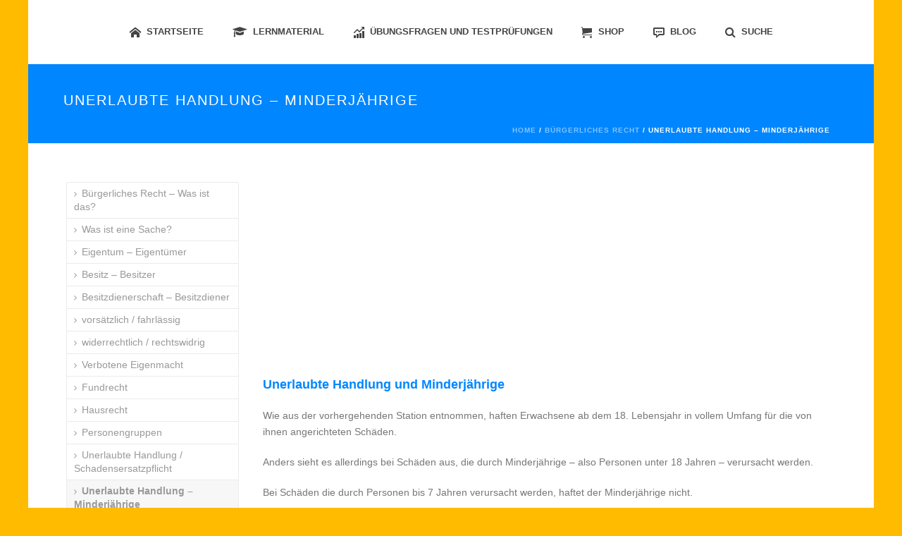

--- FILE ---
content_type: text/html; charset=UTF-8
request_url: https://34a-jack.de/buergerliches-recht/unerlaubte-handlung-minderjaehrige/
body_size: 13033
content:
<!DOCTYPE html>
<html xmlns="https://www.w3.org/1999/xhtml" lang="de-DE">

<head>


    <title>Unerlaubte Handlung &#8211; Minderjährige &#8211; 34a-Jack.de</title>
<script type="text/javascript">var ajaxurl = "https://34a-jack.de/wp-admin/admin-ajax.php"</script>
<meta charset="UTF-8" />
<meta name="viewport" content="width=device-width, initial-scale=1.0, minimum-scale=1.0, maximum-scale=1.0, user-scalable=0" />
<meta http-equiv="X-UA-Compatible" content="IE=edge,chrome=1" />
<meta http-equiv="Content-Type" content="text/html; charset=utf-8"/>
<meta name="format-detection" content="telephone=no">
<link rel='dns-prefetch' href='//s.w.org' />
<link rel="alternate" type="application/rss+xml" title="34a-Jack.de &raquo; Feed" href="https://34a-jack.de/feed/" />
<link rel="alternate" type="application/rss+xml" title="34a-Jack.de &raquo; Kommentar-Feed" href="https://34a-jack.de/comments/feed/" />

<link rel="shortcut icon" href="https://34a-jack.de/wp-content/uploads/2019/01/jack.ico"  />

<!--[if lt IE 9]><script src="https://34a-jack.de/wp-content/themes/jupiter/js/html5shiv.js" type="text/javascript"></script>
<link rel="stylesheet" href="https://34a-jack.de/wp-content/themes/jupiter/stylesheet/css/ie.css" />
<![endif]-->
<!--[if IE 9]>
<script src="https://34a-jack.de/wp-content/themes/jupiter/js/ie/placeholder.js" type="text/javascript"></script>
<![endif]-->
<script type="text/javascript">
var abb = {};
var php = {};
var mk_header_parallax, mk_banner_parallax, mk_page_parallax, mk_footer_parallax, mk_body_parallax;
var mk_images_dir = "https://34a-jack.de/wp-content/themes/jupiter/images",
mk_theme_js_path = "https://34a-jack.de/wp-content/themes/jupiter/js",
mk_theme_dir = "https://34a-jack.de/wp-content/themes/jupiter",
mk_captcha_placeholder = "Enter Captcha",
mk_captcha_invalid_txt = "Invalid. Try again.",
mk_captcha_correct_txt = "Captcha correct.",
mk_responsive_nav_width = 1140,
mk_check_rtl = true,
mk_grid_width = 1140,
mk_ajax_search_option = "disable",
mk_preloader_txt_color = "#444444",
mk_preloader_bg_color = "#ffffff",
mk_accent_color = "#0087ff",
mk_go_to_top =  "false",
mk_preloader_bar_color = "#0087ff",
mk_preloader_logo = "";
var mk_header_parallax = false,
mk_banner_parallax = false,
mk_page_parallax = false,
mk_footer_parallax = false,
mk_body_parallax = false,
mk_no_more_posts = "No More Posts";
function is_touch_device() {
              return ("ontouchstart" in document.documentElement);
          }
</script>
		<script type="text/javascript">
			window._wpemojiSettings = {"baseUrl":"https:\/\/s.w.org\/images\/core\/emoji\/11\/72x72\/","ext":".png","svgUrl":"https:\/\/s.w.org\/images\/core\/emoji\/11\/svg\/","svgExt":".svg","source":{"concatemoji":"https:\/\/34a-jack.de\/wp-includes\/js\/wp-emoji-release.min.js?ver=4.9.26"}};
			!function(e,a,t){var n,r,o,i=a.createElement("canvas"),p=i.getContext&&i.getContext("2d");function s(e,t){var a=String.fromCharCode;p.clearRect(0,0,i.width,i.height),p.fillText(a.apply(this,e),0,0);e=i.toDataURL();return p.clearRect(0,0,i.width,i.height),p.fillText(a.apply(this,t),0,0),e===i.toDataURL()}function c(e){var t=a.createElement("script");t.src=e,t.defer=t.type="text/javascript",a.getElementsByTagName("head")[0].appendChild(t)}for(o=Array("flag","emoji"),t.supports={everything:!0,everythingExceptFlag:!0},r=0;r<o.length;r++)t.supports[o[r]]=function(e){if(!p||!p.fillText)return!1;switch(p.textBaseline="top",p.font="600 32px Arial",e){case"flag":return s([55356,56826,55356,56819],[55356,56826,8203,55356,56819])?!1:!s([55356,57332,56128,56423,56128,56418,56128,56421,56128,56430,56128,56423,56128,56447],[55356,57332,8203,56128,56423,8203,56128,56418,8203,56128,56421,8203,56128,56430,8203,56128,56423,8203,56128,56447]);case"emoji":return!s([55358,56760,9792,65039],[55358,56760,8203,9792,65039])}return!1}(o[r]),t.supports.everything=t.supports.everything&&t.supports[o[r]],"flag"!==o[r]&&(t.supports.everythingExceptFlag=t.supports.everythingExceptFlag&&t.supports[o[r]]);t.supports.everythingExceptFlag=t.supports.everythingExceptFlag&&!t.supports.flag,t.DOMReady=!1,t.readyCallback=function(){t.DOMReady=!0},t.supports.everything||(n=function(){t.readyCallback()},a.addEventListener?(a.addEventListener("DOMContentLoaded",n,!1),e.addEventListener("load",n,!1)):(e.attachEvent("onload",n),a.attachEvent("onreadystatechange",function(){"complete"===a.readyState&&t.readyCallback()})),(n=t.source||{}).concatemoji?c(n.concatemoji):n.wpemoji&&n.twemoji&&(c(n.twemoji),c(n.wpemoji)))}(window,document,window._wpemojiSettings);
		</script>
		<style type="text/css">
img.wp-smiley,
img.emoji {
	display: inline !important;
	border: none !important;
	box-shadow: none !important;
	height: 1em !important;
	width: 1em !important;
	margin: 0 .07em !important;
	vertical-align: -0.1em !important;
	background: none !important;
	padding: 0 !important;
}
</style>
<link rel='stylesheet' id='wpProQuiz_front_style-css'  href='https://34a-jack.de/wp-content/plugins/wp-pro-quiz/css/wpProQuiz_front.min.css?ver=0.37' type='text/css' media='all' />
<link rel='stylesheet' id='theme-styles-css'  href='https://34a-jack.de/wp-content/themes/jupiter/stylesheet/css/theme-styles.min.css?ver=4.9.26' type='text/css' media='all' />
<link rel='stylesheet' id='theme-icons-css'  href='https://34a-jack.de/wp-content/themes/jupiter/stylesheet/css/theme-icons.min.css?ver=4.9.26' type='text/css' media='all' />
<link rel='stylesheet' id='mk-style-css'  href='https://34a-jack.de/wp-content/themes/jupiter/style.css?ver=4.9.26' type='text/css' media='all' />
<link rel='stylesheet' id='theme-dynamic-styles-css'  href='https://34a-jack.de/wp-content/themes/jupiter/custom.css?ver=4.9.26' type='text/css' media='all' />
<style id='theme-dynamic-styles-inline-css' type='text/css'>
body {font-family: HelveticaNeue-Light, Helvetica Neue Light, Helvetica Neue, Helvetica, Arial, Lucida Grande, sans-serif;}body{background-color:#ffbb00; }#mk-header{background-color:#0086ff; }.mk-header-bg{background-color:#fff; }.mk-header-toolbar{background-color: #ffffff;}#theme-page{background-color:#fff; }#mk-footer{background-color:#ffbb00; }#mk-footer .footer-wrapper{padding:5px 0;}#mk-footer .widget{margin-bottom:40px;}#mk-footer [class*='mk-col-'] {padding:0 2%;}#sub-footer{background-color: #43474d;}.mk-footer-copyright {font-size:11px;letter-spacing: 1px;}#mk-boxed-layout{  -webkit-box-shadow: 0 0 0px rgba(0, 0, 0, 0);  -moz-box-shadow: 0 0 0px rgba(0, 0, 0, 0);  box-shadow: 0 0 0px rgba(0, 0, 0, 0);}.mk-tabs-panes,.mk-news-tab .mk-tabs-tabs li.ui-tabs-active a,.mk-divider .divider-go-top,.ajax-container,.mk-fancy-title.pattern-style span,.mk-portfolio-view-all,.mk-woo-view-all,.mk-blog-view-all{background-color: #fff;}.mk-header-bg{  -webkit-opacity: 1;  -moz-opacity: 1;  -o-opacity: 1;  opacity: 1;}.header-sticky-ready .mk-header-bg{  -webkit-opacity: 1;  -moz-opacity: 1;  -o-opacity: 1;  opacity: 1;}.mk-header-inner,.header-sticky-ready .mk-header-inner,.header-style-2.header-sticky-ready .mk-classic-nav-bg{border-bottom:1px solid #ededed;}.header-style-4.header-align-left .mk-header-inner,.header-style-4.header-align-center .mk-header-inner {border-bottom:none;border-right:1px solid #ededed;}.header-style-4.header-align-right .mk-header-inner {border-bottom:none;border-left:1px solid #ededed;}.header-style-2 .mk-header-nav-container {border-top:1px solid #ededed;}#mk-header{border-bottom:1px solid #ededed;}body{font-size: 12px;color: #777777;font-weight: normal;line-height: 1.66em;}p,.mk-box-icon-2-content {font-size: 14px;color: #777777;line-height: 1.66em;}a {color: #2e2e2e;}a:hover {color: #0087ff;}#theme-page strong {color: #0087ff;}#theme-page h1{font-size: 36px;color: #404040;font-weight: bold;text-transform: uppercase;}#theme-page h2{font-size: 30px;color: #404040;font-weight: bold;text-transform: uppercase;}#theme-page h3{font-size: 24px;color: #404040;font-weight: bold;text-transform: uppercase;}#theme-page h4{font-size: 18px;color: #404040;font-weight: bold;text-transform: uppercase;}#theme-page h5{font-size: 16px;color: #404040;font-weight: bold;text-transform: uppercase;}#theme-page h6{font-size: 14px;color: #404040;font-weight: normal;text-transform: uppercase;}.page-introduce-title{font-size: 20px;color: #ffffff;text-transform: uppercase;font-weight: normal;letter-spacing: 2px;}.page-introduce-subtitle{font-size: 14px;line-height: 100%;color: #a3a3a3;font-size: 14px;text-transform: none;}::-webkit-selection{background-color: #0087ff;color:#fff;}::-moz-selection{background-color: #0087ff;color:#fff;}::selection{background-color: #0087ff;color:#fff;}#mk-sidebar,#mk-sidebar p{font-size: 14px;color: #999999;font-weight: normal;}#mk-sidebar .widgettitle{text-transform: uppercase;font-size: 14px;color: #333333;font-weight: bolder;}#mk-sidebar .widgettitle a{color: #333333;}#mk-sidebar .widget a{color: #999999;}#mk-footer,#mk-footer p{font-size: 14px;color: #808080;font-weight: normal;}#mk-footer .widgettitle{text-transform: uppercase;font-size: 14px;color: #ffffff;font-weight: 800;}#mk-footer .widgettitle a{color: #ffffff;}#mk-footer .widget:not(.widget_social_networks) a{color: #999999;}.mk-side-dashboard {background-color: #444444;}.mk-side-dashboard,.mk-side-dashboard p{font-size: 12px;color: #eeeeee;font-weight: normal;}.mk-side-dashboard .widgettitle{text-transform: uppercase;font-size: 14px;color: #ffffff;font-weight: 800;}.mk-side-dashboard .widgettitle a{color: #ffffff;}.mk-side-dashboard .widget a{color: #fafafa;}.sidedash-navigation-ul li a,.sidedash-navigation-ul li .mk-nav-arrow {color:#ffffff;}.sidedash-navigation-ul li a:hover {color:#ffffff;background-color:;}.mk-fullscreen-nav{background-color:#444444;}.mk-fullscreen-nav .mk-fullscreen-nav-wrapper .mk-fullscreen-nav-logo {margin-bottom: 125px;}.mk-fullscreen-nav .fullscreen-navigation-ul .menu-item a{color: #ffffff;text-transform: uppercase;font-size: 16px;letter-spacing: 0;font-weight: 800;padding: 25px 0;color: #ffffff;}.mk-fullscreen-nav .fullscreen-navigation-ul .menu-item a:hover{background-color: #ffffff;color: #444444;}#mk-sidebar .widget:not(.widget_social_networks) a:hover {color: #0087ff;}#mk-footer .widget:not(.widget_social_networks) a:hover {color: #0087ff;}.mk-side-dashboard .widget:not(.widget_social_networks) a:hover{color: #0087ff;}.mk-grid{max-width: 1140px;}.mk-header-nav-container, .mk-classic-menu-wrapper{width: 1140px;}.theme-page-wrapper #mk-sidebar.mk-builtin{width: 27%;}.theme-page-wrapper.right-layout .theme-content,.theme-page-wrapper.left-layout .theme-content{width: 73%;}.mk-boxed-enabled #mk-boxed-layout,.mk-boxed-enabled #mk-boxed-layout .header-style-1 .mk-header-holder,.mk-boxed-enabled #mk-boxed-layout .header-style-3 .mk-header-holder{max-width: 1200px;}.mk-boxed-enabled #mk-boxed-layout .header-style-1 .mk-header-holder,.mk-boxed-enabled #mk-boxed-layout .header-style-3 .mk-header-holder{width: 100% !important;left:auto !important;}.mk-boxed-enabled #mk-boxed-layout .header-style-2.header-sticky-ready .mk-header-nav-container {width: 1200px !important;left:auto !important;}.header-style-1 .mk-header-start-tour,.header-style-3 .mk-header-start-tour,.header-style-1 .mk-header-inner #mk-header-search,.header-style-1 .mk-header-inner,.header-style-1 .mk-search-trigger,.header-style-3 .mk-header-inner,.header-style-1 .header-logo,.header-style-3 .header-logo,.header-style-1 .shopping-cart-header,.header-style-3 .shopping-cart-header,.header-style-1 #mk-header-social.header-section a,.header-style-2 #mk-header-social.header-section a,.header-style-3 #mk-header-social.header-section a{height: 90px;line-height:90px;}@media handheld, only screen and (max-width: 1140px){.header-grid.mk-grid .header-logo.left-logo{left: 15px !important;}.header-grid.mk-grid .header-logo.right-logo, .mk-header-right {right: 15px !important;}.header-style-3 .shopping-cart-header {right: 30px;}}#mk-theme-container:not(.mk-transparent-header) .header-style-1 .mk-header-padding-wrapper,#mk-theme-container:not(.mk-transparent-header) .header-style-3 .mk-header-padding-wrapper {padding-top:90px;}@media handheld, only screen and (max-width: 960px){.theme-page-wrapper .theme-content{width: 100% !important;float: none !important;}.theme-page-wrapper{padding-right:15px !important;padding-left: 15px !important;}.theme-page-wrapper .theme-content:not(.no-padding){padding:25px 0 !important;}.theme-page-wrapper #mk-sidebar{width: 100% !important;float: none !important;padding: 0 !important;}.theme-page-wrapper #mk-sidebar .sidebar-wrapper{padding:20px 0 !important;}}@media handheld, only screen and (max-width: 1140px){.mk-go-top,.mk-quick-contact-wrapper{bottom:70px !important;}.mk-grid {width: 100%;}.mk-padding-wrapper {padding: 0 20px;} }#mk-toolbar-navigation ul li a,.mk-language-nav > a,.mk-header-login .mk-login-link,.mk-subscribe-link,.mk-checkout-btn,.mk-header-tagline a,.header-toolbar-contact a,#mk-toolbar-navigation ul li a:hover,.mk-language-nav > a:hover,.mk-header-login .mk-login-link:hover,.mk-subscribe-link:hover,.mk-checkout-btn:hover,.mk-header-tagline a:hover{color:#999999;}.mk-header-tagline,.header-toolbar-contact,.mk-header-date{color:#999999;}.mk-header-toolbar #mk-header-social a i {color:#999999;}.header-section#mk-header-social ul li a i {color: #999999;}.header-section#mk-header-social ul li a:hover i {color: #cccccc;}.header-style-2 .header-logo,.header-style-4 .header-logo{height: 90px !important;}.header-style-4 .header-logo {margin:10px 0;}.header-style-2 .mk-header-inner{line-height:90px;}.mk-header-nav-container{background-color: ;}.mk-header-start-tour{font-size: 14px;color: #333333;}.mk-header-start-tour:hover{color: #333333;}.mk-classic-nav-bg{background-color:#fff; }.mk-search-trigger,.mk-shoping-cart-link i,.mk-header-cart-count,.mk-toolbar-resposnive-icon i{color: #444444;}.mk-css-icon-close div,.mk-css-icon-menu div {background-color: #444444;}#mk-header-searchform .text-input{background-color: !important;color: #c7c7c7;}#mk-header-searchform span i{color: #c7c7c7;}#mk-header-searchform .text-input::-webkit-input-placeholder{color: #c7c7c7;}#mk-header-searchform .text-input:-ms-input-placeholder{color: #c7c7c7;}#mk-header-searchform .text-input:-moz-placeholder{color: #c7c7c7;}.header-style-1.header-sticky-ready .menu-hover-style-1 .main-navigation-ul > li > a,.header-style-3.header-sticky-ready .menu-hover-style-1 .main-navigation-ul > li > a,.header-style-1.header-sticky-ready .menu-hover-style-5 .main-navigation-ul > li,.header-style-1.header-sticky-ready .menu-hover-style-2 .main-navigation-ul > li > a,.header-style-3.header-sticky-ready .menu-hover-style-2 .main-navigation-ul > li > a,.header-style-1.header-style-1.header-sticky-ready .menu-hover-style-4 .main-navigation-ul > li > a,.header-style-3.header-sticky-ready .menu-hover-style-4 .main-navigation-ul > li > a,.header-style-1.header-sticky-ready .menu-hover-style-3 .main-navigation-ul > li,.header-style-1.header-sticky-ready .mk-header-inner #mk-header-search,.header-style-3.header-sticky-ready .mk-header-holder #mk-header-search,.header-sticky-ready.header-style-3 .mk-header-start-tour,.header-sticky-ready.header-style-1 .mk-header-start-tour,.header-sticky-ready.header-style-1 .mk-header-inner,.header-sticky-ready.header-style-3 .mk-header-inner,.header-sticky-ready.header-style-3 .header-logo,.header-sticky-ready.header-style-1 .header-logo,.header-sticky-ready.header-style-1 .mk-search-trigger,.header-sticky-ready.header-style-1 .mk-search-trigger i,.header-sticky-ready.header-style-1 .shopping-cart-header,.header-sticky-ready.header-style-1 .shopping-cart-header i,.header-sticky-ready.header-style-3 .shopping-cart-header,.header-sticky-ready.header-style-1 #mk-header-social.header-section a,.header-sticky-ready.header-style-3 #mk-header-social.header-section a{height:55px !important;line-height:55px !important;}#mk-header-social.header-section a.small {margin-top: 28px;}#mk-header-social.header-section a.medium {margin-top: 20px;}#mk-header-social.header-section a.large {margin-top: 12px;}.header-sticky-ready #mk-header-social.header-section a.small,.header-sticky-ready #mk-header-social.header-section a.medium,.header-sticky-ready #mk-header-social.header-section a.large {margin-top: 10.5px;line-height: 16px !important;height: 16px !important;font-size: 16px !important;width: 16px !important;padding: 8px !important;}.header-sticky-ready #mk-header-social.header-section a.small i:before,.header-sticky-ready #mk-header-social.header-section a.medium i:before,.header-sticky-ready #mk-header-social.header-section a.large i:before {line-height: 16px !important;font-size: 16px !important;}.main-navigation-ul > li.menu-item > a.menu-item-link{color: #444444;font-size: 13px;font-weight: bold;padding-right:20px !important;padding-left:20px !important;text-transform:uppercase;letter-spacing:0px;}.mk-vm-menuwrapper ul li a {color: #444444;font-size: 13px;font-weight: bold;text-transform:uppercase;}.mk-vm-menuwrapper li > a:after,.mk-vm-menuwrapper li.mk-vm-back:after {color: #444444;}.main-navigation-ul > li.no-mega-menu ul.sub-menu li.menu-item a.menu-item-link {width:240px;}.mk-header-3-menu-trigger {color: #444444;}.menu-hover-style-1 .main-navigation-ul li.menu-item > a.menu-item-link:hover,.menu-hover-style-1 .main-navigation-ul li.menu-item:hover > a.menu-item-link,.menu-hover-style-1 .main-navigation-ul li.current-menu-item > a.menu-item-link,.menu-hover-style-1 .main-navigation-ul li.current-menu-ancestor > a.menu-item-link,.menu-hover-style-2 .main-navigation-ul li.menu-item > a.menu-item-link:hover,.menu-hover-style-2 .main-navigation-ul li.menu-item:hover > a.menu-item-link,.menu-hover-style-2 .main-navigation-ul li.current-menu-item > a.menu-item-link,.menu-hover-style-2 .main-navigation-ul li.current-menu-ancestor > a.menu-item-link,.menu-hover-style-1.mk-vm-menuwrapper li.menu-item > a:hover,.menu-hover-style-1.mk-vm-menuwrapper li.menu-item:hover > a,.menu-hover-style-1.mk-vm-menuwrapper li.current-menu-item > a,.menu-hover-style-1.mk-vm-menuwrapper li.current-menu-ancestor > a,.menu-hover-style-2.mk-vm-menuwrapper li.menu-item > a:hover,.menu-hover-style-2.mk-vm-menuwrapper li.menu-item:hover > a,.menu-hover-style-2.mk-vm-menuwrapper li.current-menu-item > a,.menu-hover-style-2.mk-vm-menuwrapper li.current-menu-ancestor > a{color: #0086ff !important;}.menu-hover-style-3 .main-navigation-ul > li.menu-item > a.menu-item-link:hover,.menu-hover-style-3 .main-navigation-ul > li.menu-item:hover > a.menu-item-link,.menu-hover-style-3.mk-vm-menuwrapper li > a:hover,.menu-hover-style-3.mk-vm-menuwrapper li:hover > a{border:2px solid #0086ff;}.menu-hover-style-3 .main-navigation-ul > li.current-menu-item > a.menu-item-link,.menu-hover-style-3 .main-navigation-ul > li.current-menu-ancestor > a.menu-item-link,.menu-hover-style-3.mk-vm-menuwrapper li.current-menu-item > a,.menu-hover-style-3.mk-vm-menuwrapper li.current-menu-ancestor > a{border:2px solid #0086ff;background-color:#0086ff;color:#ffffff;}.menu-hover-style-3.mk-vm-menuwrapper li.current-menu-ancestor > a:after {color:#ffffff;}.menu-hover-style-4 .main-navigation-ul li.menu-item > a.menu-item-link:hover,.menu-hover-style-4 .main-navigation-ul li.menu-item:hover > a.menu-item-link,.menu-hover-style-4 .main-navigation-ul li.current-menu-item > a.menu-item-link,.menu-hover-style-4 .main-navigation-ul li.current-menu-ancestor > a.menu-item-link,.menu-hover-style-4.mk-vm-menuwrapper li a:hover,.menu-hover-style-4.mk-vm-menuwrapper li:hover > a,.menu-hover-style-4.mk-vm-menuwrapper li.current-menu-item > a,.menu-hover-style-4.mk-vm-menuwrapper li.current-menu-ancestor > a,.menu-hover-style-5 .main-navigation-ul > li.menu-item > a.menu-item-link:after{background-color: #0086ff;color:#ffffff;}.menu-hover-style-4.mk-vm-menuwrapper li.current-menu-ancestor > a:after,.menu-hover-style-4.mk-vm-menuwrapper li.current-menu-item > a:after,.menu-hover-style-4.mk-vm-menuwrapper li:hover > a:after,.menu-hover-style-4.mk-vm-menuwrapper li a:hover::after {color:#ffffff;}.menu-hover-style-1 .main-navigation-ul > li.dropdownOpen > a.menu-item-link,.menu-hover-style-1 .main-navigation-ul > li.active > a.menu-item-link,.menu-hover-style-1 .main-navigation-ul > li.open > a.menu-item-link,.menu-hover-style-1 .main-navigation-ul > li.menu-item > a:hover,.menu-hover-style-1 .main-navigation-ul > li.current-menu-item > a.menu-item-link,.menu-hover-style-1 .main-navigation-ul > li.current-menu-ancestor > a.menu-item-link {border-top-color:#0086ff;}.menu-hover-style-1.mk-vm-menuwrapper li > a:hover,.menu-hover-style-1.mk-vm-menuwrapper li.current-menu-item > a,.menu-hover-style-1.mk-vm-menuwrapper li.current-menu-ancestor > a{border-left-color:#0086ff;}.header-style-1 .menu-hover-style-1 .main-navigation-ul > li > a,.header-style-1 .menu-hover-style-2 .main-navigation-ul > li > a,.header-style-1 .menu-hover-style-4 .main-navigation-ul > li > a,.header-style-1 .menu-hover-style-5 .main-navigation-ul > li {height: 90px;line-height:90px;}.header-style-1 .menu-hover-style-3 .main-navigation-ul > li,.header-style-1 .menu-hover-style-5 .main-navigation-ul > li{height: 90px;line-height:90px;}.header-style-1 .menu-hover-style-3 .main-navigation-ul > li > a {line-height:45px;}.header-style-1.header-sticky-ready .menu-hover-style-3 .main-navigation-ul > li > a {line-height:36.666666666667px;}.header-style-1 .menu-hover-style-5 .main-navigation-ul > li > a {line-height:20px;vertical-align:middle;}.main-navigation-ul > li.no-mega-menu  ul.sub-menu:after,.main-navigation-ul > li.has-mega-menu > ul.sub-menu:after{  background-color:#0086ff;}.mk-shopping-cart-box {border-top:2px solid #0086ff;}#mk-main-navigation li.no-mega-menu ul.sub-menu,#mk-main-navigation li.has-mega-menu > ul.sub-menu,.mk-shopping-cart-box{background-color: #ffffff;}#mk-main-navigation ul.sub-menu a.menu-item-link,#mk-main-navigation ul .megamenu-title,.megamenu-widgets-container a,.mk-shopping-cart-box .product_list_widget li a,.mk-shopping-cart-box .product_list_widget li.empty,.mk-shopping-cart-box .product_list_widget li span,.mk-shopping-cart-box .widget_shopping_cart .total{color: #444444;}.mk-shopping-cart-box .mk-button.cart-widget-btn {border-color:#444444;color:#444444;}.mk-shopping-cart-box .mk-button.cart-widget-btn:hover {background-color:#444444;color:#ffffff;}#mk-main-navigation ul .megamenu-title{color: #ffffff;}#mk-main-navigation ul .megamenu-title:after{background-color: #ffffff;}.megamenu-widgets-container {color: #444444;}.megamenu-widgets-container .widgettitle{text-transform: uppercase;font-size: 14px;font-weight: bolder;}#mk-main-navigation ul.sub-menu li.menu-item ul.sub-menu li.menu-item a.menu-item-link i{color: #e0e0e0;}#mk-main-navigation ul.sub-menu a.menu-item-link:hover,.main-navigation-ul ul.sub-menu li.current-menu-item > a.menu-item-link,.main-navigation-ul ul.sub-menu li.current-menu-parent > a.menu-item-link{color: #0086ff !important;}.megamenu-widgets-container a:hover {color: #0086ff;}.main-navigation-ul li.menu-item ul.sub-menu li.menu-item a.menu-item-link:hover,.main-navigation-ul li.menu-item ul.sub-menu li.menu-item:hover > a.menu-item-link,.main-navigation-ul ul.sub-menu li.menu-item a.menu-item-link:hover,.main-navigation-ul ul.sub-menu li.menu-item:hover > a.menu-item-link,.main-navigation-ul ul.sub-menu li.current-menu-item > a.menu-item-link,.main-navigation-ul ul.sub-menu li.current-menu-parent > a.menu-item-link{background-color:transparent !important;}.mk-search-trigger:hover,.mk-header-start-tour:hover{color: #0086ff;}.main-navigation-ul li.menu-item ul.sub-menu li.menu-item a.menu-item-link{font-size: 12px;font-weight: normal;text-transform:uppercase;letter-spacing: 0px;}.has-mega-menu .megamenu-title {letter-spacing: 0px;}.header-style-4 {text-align : center}.header-style-4 .mk-header-right {text-align: center !important;}.header-style-4 .mk-header-right #mk-header-social{float: none !important;display: inline-block !important;}@media handheld, only screen and (max-width: 1140px){.header-style-1 .mk-header-inner,.header-style-3 .mk-header-inner,.header-style-3 .header-logo,.header-style-1 .header-logo,.header-style-1 .shopping-cart-header,.header-style-3 .shopping-cart-header{height: 90px!important;line-height: 90px;}#mk-header:not(.header-style-4) .mk-header-holder {position:relative !important;top:0 !important;}.mk-header-padding-wrapper {display:none !important;}.mk-header-nav-container{width: auto !important;display:none;}.header-style-1 .mk-header-right,.header-style-2 .mk-header-right,.header-style-3 .mk-header-right {right:55px !important;}.header-style-1 .mk-header-inner #mk-header-search,.header-style-2 .mk-header-inner #mk-header-search,.header-style-3 .mk-header-inner #mk-header-search{display:none !important;}.mk-fullscreen-search-overlay {display:none;}#mk-header-search{padding-bottom: 10px !important;}#mk-header-searchform span .text-input{width: 100% !important;}.header-style-2 .header-logo .center-logo{    text-align: right !important;}.header-style-2 .header-logo .center-logo a{    margin: 0 !important;}.header-logo,.header-style-4 .header-logo{    height: 90px !important;}.header-style-4 .shopping-cart-header {display:none;}.mk-header-inner{padding-top:0 !important;}.header-logo{position:relative !important;right:auto !important;left:auto !important;float:left !important;text-align:left;}.shopping-cart-header{margin:0 20px 0 0 !important;}#mk-responsive-nav{background-color:#ffffff !important;}.mk-header-nav-container #mk-responsive-nav{visibility: hidden;}#mk-responsive-nav li ul li .megamenu-title:hover,#mk-responsive-nav li ul li .megamenu-title,#mk-responsive-nav li a, #mk-responsive-nav li ul li a:hover,#mk-responsive-nav .mk-nav-arrow{  color:#444444 !important;}.mk-mega-icon{display:none !important;}.mk-header-bg{zoom:1 !important;filter:alpha(opacity=100) !important;opacity:1 !important;}.header-style-1 .mk-nav-responsive-link,.header-style-2 .mk-nav-responsive-link{display:block !important;}.mk-header-nav-container{height:100%;z-index:200;}#mk-main-navigation{position:relative;z-index:2;}.mk_megamenu_columns_2,.mk_megamenu_columns_3,.mk_megamenu_columns_4,.mk_megamenu_columns_5,.mk_megamenu_columns_6{width:100% !important;}.header-style-1.header-align-right .header-logo img,.header-style-3.header-align-right .header-logo img,.header-style-3.header-align-center .header-logo img {float: left !important;right:auto !important;}.header-style-4 .mk-header-inner {width: auto !important;position: relative !important;overflow: visible;padding-bottom: 0;}.admin-bar .header-style-4 .mk-header-inner {top:0 !important;}.header-style-4 .mk-header-right {display: none;}.header-style-4 .mk-nav-responsive-link {display: block !important;}.header-style-4 .mk-vm-menuwrapper,.header-style-4 #mk-header-search {display: none;}.header-style-4 .header-logo {width:auto !important;display: inline-block !important;text-align:left !important;margin:0 !important;}.vertical-header-enabled .header-style-4 .header-logo img {max-width: 100% !important;left: 20px!important;top:50%!important;-webkit-transform: translate(0, -50%)!important;-moz-transform: translate(0, -50%)!important;-ms-transform: translate(0, -50%)!important;-o-transform: translate(0, -50%)!important;transform: translate(0, -50%)!important;position:relative !important;}.vertical-header-enabled.vertical-header-left #theme-page > .mk-main-wrapper-holder,.vertical-header-enabled.vertical-header-center #theme-page > .mk-main-wrapper-holder,.vertical-header-enabled.vertical-header-left #theme-page > .mk-page-section,.vertical-header-enabled.vertical-header-center #theme-page > .mk-page-section,.vertical-header-enabled.vertical-header-left #theme-page > .wpb_row,.vertical-header-enabled.vertical-header-center #theme-page > .wpb_row,.vertical-header-enabled.vertical-header-left #mk-theme-container:not(.mk-transparent-header), .vertical-header-enabled.vertical-header-center #mk-footer,.vertical-header-enabled.vertical-header-left #mk-footer,.vertical-header-enabled.vertical-header-center #mk-theme-container:not(.mk-transparent-header) {  padding-left: 0 !important;}.vertical-header-enabled.vertical-header-right #theme-page > .mk-main-wrapper-holder,.vertical-header-enabled.vertical-header-right #theme-page > .mk-page-section,.vertical-header-enabled.vertical-header-right #theme-page > .wpb_row,.vertical-header-enabled.vertical-header-right #mk-footer,.vertical-header-enabled.vertical-header-right #mk-theme-container:not(.mk-transparent-header) {  padding-right: 0 !important;}}@media handheld, only screen and (min-width: 1140px) {  .mk-transparent-header .sticky-style-slide .mk-header-holder {    position: absolute;  }  .mk-transparent-header .remove-header-bg-true:not(.header-sticky-ready) .mk-header-bg {    opacity: 0;  }  .mk-transparent-header .remove-header-bg-true#mk-header:not(.header-sticky-ready) .mk-header-inner {    border: 0;  }  .mk-transparent-header .remove-header-bg-true.light-header-skin:not(.header-sticky-ready) .mk-desktop-logo.light-logo {    display: block !important;  }  .mk-transparent-header .remove-header-bg-true.light-header-skin:not(.header-sticky-ready) .mk-desktop-logo.dark-logo {    display: none !important;  }  .mk-transparent-header .remove-header-bg-true.light-header-skin:not(.header-sticky-ready) .main-navigation-ul > li.menu-item > a.menu-item-link,  .mk-transparent-header .remove-header-bg-true.light-header-skin:not(.header-sticky-ready) .mk-search-trigger,  .mk-transparent-header .remove-header-bg-true.light-header-skin:not(.header-sticky-ready) .mk-shoping-cart-link i,  .mk-transparent-header .remove-header-bg-true.light-header-skin:not(.header-sticky-ready) .mk-header-cart-count,  .mk-transparent-header .remove-header-bg-true.light-header-skin:not(.header-sticky-ready) .mk-header-start-tour,  .mk-transparent-header .remove-header-bg-true.light-header-skin:not(.header-sticky-ready) #mk-header-social.header-section a i,  .mk-transparent-header .remove-header-bg-true.light-header-skin:not(.header-sticky-ready) .menu-hover-style-1 .main-navigation-ul > li.menu-item > a.menu-item-link:hover,  .mk-transparent-header .remove-header-bg-true.light-header-skin:not(.header-sticky-ready) .menu-hover-style-1 .main-navigation-ul > li.menu-item:hover > a.menu-item-link,  .mk-transparent-header .remove-header-bg-true.light-header-skin:not(.header-sticky-ready) .menu-hover-style-1 .main-navigation-ul > li.current-menu-item > a.menu-item-link,  .mk-transparent-header .remove-header-bg-true.light-header-skin:not(.header-sticky-ready) .menu-hover-style-1 .main-navigation-ul > li.current-menu-ancestor > a.menu-item-link,  .mk-transparent-header .remove-header-bg-true.light-header-skin:not(.header-sticky-ready) .menu-hover-style-2 .main-navigation-ul > li.menu-item > a.menu-item-link:hover,  .mk-transparent-header .remove-header-bg-true.light-header-skin:not(.header-sticky-ready) .menu-hover-style-2 .main-navigation-ul > li.menu-item:hover > a.menu-item-link,  .mk-transparent-header .remove-header-bg-true.light-header-skin:not(.header-sticky-ready) .menu-hover-style-2 .main-navigation-ul > li.current-menu-item > a.menu-item-link,  .mk-transparent-header .remove-header-bg-true.light-header-skin:not(.header-sticky-ready) .mk-vm-menuwrapper li a,  .mk-transparent-header .remove-header-bg-true.light-header-skin:not(.header-sticky-ready) .mk-vm-menuwrapper li > a:after,   .mk-transparent-header .remove-header-bg-true.light-header-skin:not(.header-sticky-ready) .mk-vm-menuwrapper li.mk-vm-back:after {    color: #fff !important;  }  .mk-transparent-header .remove-header-bg-true.light-header-skin:not(.header-sticky-ready) .mk-css-icon-menu div {    background-color: #fff !important;  }  .mk-transparent-header .remove-header-bg-true.light-header-skin:not(.header-sticky-ready) .menu-hover-style-1 .main-navigation-ul > li.dropdownOpen > a.menu-item-link,  .mk-transparent-header .remove-header-bg-true.light-header-skin:not(.header-sticky-ready) .menu-hover-style-1 .main-navigation-ul > li.active > a.menu-item-link,  .mk-transparent-header .remove-header-bg-true.light-header-skin:not(.header-sticky-ready) .menu-hover-style-1 .main-navigation-ul > li.open > a.menu-item-link,  .mk-transparent-header .remove-header-bg-true.light-header-skin:not(.header-sticky-ready) .menu-hover-style-1 .main-navigation-ul > li.menu-item > a:hover,  .mk-transparent-header .remove-header-bg-true.light-header-skin:not(.header-sticky-ready) .menu-hover-style-1 .main-navigation-ul > li.current-menu-item > a.menu-item-link,  .mk-transparent-header .remove-header-bg-true.light-header-skin:not(.header-sticky-ready) .menu-hover-style-1 .main-navigation-ul > li.current-menu-ancestor > a.menu-item-link {    border-top-color: #fff;  }  .mk-transparent-header .remove-header-bg-true.light-header-skin:not(.header-sticky-ready) .menu-hover-style-3 .main-navigation-ul > li.current-menu-item > a.menu-item-link,  .mk-transparent-header .remove-header-bg-true.light-header-skin:not(.header-sticky-ready) .menu-hover-style-3 .main-navigation-ul > li.current-menu-ancestor > a.menu-item-link,  .mk-transparent-header .remove-header-bg-true.light-header-skin:not(.header-sticky-ready) .menu-hover-style-3.mk-vm-menuwrapper li.current-menu-item > a,  .mk-transparent-header .remove-header-bg-true.light-header-skin:not(.header-sticky-ready) .menu-hover-style-3.mk-vm-menuwrapper li.current-menu-ancestor > a {    border: 2px solid #fff;    background-color: #fff;    color: #222 !important;  }  .mk-transparent-header .remove-header-bg-true.light-header-skin:not(.header-sticky-ready) .menu-hover-style-3 .main-navigation-ul > li.menu-item > a.menu-item-link:hover,  .mk-transparent-header .remove-header-bg-true.light-header-skin:not(.header-sticky-ready) .menu-hover-style-3 .main-navigation-ul > li.menu-item:hover > a.menu-item-link,  .mk-transparent-header .remove-header-bg-true.light-header-skin:not(.header-sticky-ready) .menu-hover-style-3.mk-vm-menuwrapper li > a:hover,  .mk-transparent-header .remove-header-bg-true.light-header-skin:not(.header-sticky-ready) .menu-hover-style-3.mk-vm-menuwrapper li:hover > a {    border: 2px solid #fff;  }  .mk-transparent-header .remove-header-bg-true.light-header-skin:not(.header-sticky-ready) .menu-hover-style-4 .main-navigation-ul li.menu-item > a.menu-item-link:hover,  .mk-transparent-header .remove-header-bg-true.light-header-skin:not(.header-sticky-ready) .menu-hover-style-4 .main-navigation-ul li.menu-item:hover > a.menu-item-link,  .mk-transparent-header .remove-header-bg-true.light-header-skin:not(.header-sticky-ready) .menu-hover-style-4 .main-navigation-ul li.current-menu-item > a.menu-item-link,  .mk-transparent-header .remove-header-bg-true.light-header-skin:not(.header-sticky-ready) .menu-hover-style-5 .main-navigation-ul > li.menu-item > a.menu-item-link:after {    background-color: #fff;    color: #222 !important;  }  .mk-transparent-header .remove-header-bg-true.dark-header-skin:not(.header-sticky-ready) .mk-desktop-logo.dark-logo {    display: block !important;  }  .mk-transparent-header .remove-header-bg-true.dark-header-skin:not(.header-sticky-ready) .mk-desktop-logo.light-logo {    display: none !important;  }  .mk-transparent-header .remove-header-bg-true.dark-header-skin:not(.header-sticky-ready) .main-navigation-ul > li.menu-item > a.menu-item-link,  .mk-transparent-header .remove-header-bg-true.dark-header-skin:not(.header-sticky-ready) .mk-search-trigger,  .mk-transparent-header .remove-header-bg-true.dark-header-skin:not(.header-sticky-ready) .mk-shoping-cart-link i,  .mk-transparent-header .remove-header-bg-true.dark-header-skin:not(.header-sticky-ready) .mk-header-cart-count,  .mk-transparent-header .remove-header-bg-true.dark-header-skin:not(.header-sticky-ready) .mk-header-start-tour,  .mk-transparent-header .remove-header-bg-true.dark-header-skin:not(.header-sticky-ready) #mk-header-social.header-section a i,  .mk-transparent-header .remove-header-bg-true.dark-header-skin:not(.header-sticky-ready) .menu-hover-style-1 .main-navigation-ul li.menu-item > a.menu-item-link:hover,  .mk-transparent-header .remove-header-bg-true.dark-header-skin:not(.header-sticky-ready) .menu-hover-style-1 .main-navigation-ul li.menu-item:hover > a.menu-item-link,  .mk-transparent-header .remove-header-bg-true.dark-header-skin:not(.header-sticky-ready) .menu-hover-style-1 .main-navigation-ul li.current-menu-item > a.menu-item-link,  .mk-transparent-header .remove-header-bg-true.dark-header-skin:not(.header-sticky-ready) .menu-hover-style-1 .main-navigation-ul li.current-menu-ancestor > a.menu-item-link,  .mk-transparent-header .remove-header-bg-true.dark-header-skin:not(.header-sticky-ready) .menu-hover-style-2 .main-navigation-ul li.menu-item > a.menu-item-link:hover,  .mk-transparent-header .remove-header-bg-true.dark-header-skin:not(.header-sticky-ready) .menu-hover-style-2 .main-navigation-ul li.menu-item:hover > a.menu-item-link,  .mk-transparent-header .remove-header-bg-true.dark-header-skin:not(.header-sticky-ready) .menu-hover-style-2 .main-navigation-ul li.current-menu-item > a.menu-item-link,  .mk-transparent-header .remove-header-bg-true.dark-header-skin:not(.header-sticky-ready) .menu-hover-style-2 .main-navigation-ul li.current-menu-ancestor > a.menu-item-link,  .mk-transparent-header .remove-header-bg-true.dark-header-skin:not(.header-sticky-ready) .mk-vm-menuwrapper li a,  .mk-transparent-header .remove-header-bg-true.dark-header-skin:not(.header-sticky-ready) .mk-vm-menuwrapper li > a:after,   .mk-transparent-header .remove-header-bg-true.dark-header-skin:not(.header-sticky-ready) .mk-vm-menuwrapper li.mk-vm-back:after {    color: #222 !important;  }  .mk-transparent-header .remove-header-bg-true.dark-header-skin:not(.header-sticky-ready) .menu-hover-style-1 .main-navigation-ul > li.dropdownOpen > a.menu-item-link,  .mk-transparent-header .remove-header-bg-true.dark-header-skin:not(.header-sticky-ready) .menu-hover-style-1 .main-navigation-ul > li.active > a.menu-item-link,  .mk-transparent-header .remove-header-bg-true.dark-header-skin:not(.header-sticky-ready) .menu-hover-style-1 .main-navigation-ul > li.open > a.menu-item-link,  .mk-transparent-header .remove-header-bg-true.dark-header-skin:not(.header-sticky-ready) .menu-hover-style-1 .main-navigation-ul > li.menu-item > a:hover,  .mk-transparent-header .remove-header-bg-true.dark-header-skin:not(.header-sticky-ready) .menu-hover-style-1 .main-navigation-ul > li.current-menu-item > a.menu-item-link,  .mk-transparent-header .remove-header-bg-true.dark-header-skin:not(.header-sticky-ready) .menu-hover-style-1 .main-navigation-ul > li.current-menu-ancestor > a.menu-item-link {    border-top-color: #222;  }  .mk-transparent-header .remove-header-bg-true.dark-header-skin:not(.header-sticky-ready) .mk-css-icon-menu div {    background-color: #222 !important;  }  .mk-transparent-header .remove-header-bg-true.dark-header-skin:not(.header-sticky-ready) .menu-hover-style-3 .main-navigation-ul > li.current-menu-item > a.menu-item-link,  .mk-transparent-header .remove-header-bg-true.dark-header-skin:not(.header-sticky-ready) .menu-hover-style-3 .main-navigation-ul > li.current-menu-ancestor > a.menu-item-link,  .mk-transparent-header .remove-header-bg-true.dark-header-skin:not(.header-sticky-ready) .menu-hover-style-3.mk-vm-menuwrapper li.current-menu-item > a,  .mk-transparent-header .remove-header-bg-true.dark-header-skin:not(.header-sticky-ready) .menu-hover-style-3.mk-vm-menuwrapper li.current-menu-ancestor > a {    border: 2px solid #222;    background-color: #222;    color: #fff !important;  }  .mk-transparent-header .remove-header-bg-true.dark-header-skin:not(.header-sticky-ready) .menu-hover-style-3 .main-navigation-ul > li.menu-item > a.menu-item-link:hover,  .mk-transparent-header .remove-header-bg-true.dark-header-skin:not(.header-sticky-ready) .menu-hover-style-3 .main-navigation-ul > li.menu-item:hover > a.menu-item-link,  .mk-transparent-header .remove-header-bg-true.dark-header-skin:not(.header-sticky-ready) .menu-hover-style-3.mk-vm-menuwrapper li > a:hover,  .mk-transparent-header .remove-header-bg-true.dark-header-skin:not(.header-sticky-ready) .menu-hover-style-3.mk-vm-menuwrapper li:hover > a {    border: 2px solid #222;  }  .mk-transparent-header .remove-header-bg-true.dark-header-skin:not(.header-sticky-ready) .menu-hover-style-4 .main-navigation-ul li.menu-item > a.menu-item-link:hover,  .mk-transparent-header .remove-header-bg-true.dark-header-skin:not(.header-sticky-ready) .menu-hover-style-4 .main-navigation-ul li.menu-item:hover > a.menu-item-link,  .mk-transparent-header .remove-header-bg-true.dark-header-skin:not(.header-sticky-ready) .menu-hover-style-4 .main-navigation-ul li.current-menu-item > a.menu-item-link,  .mk-transparent-header .remove-header-bg-true.dark-header-skin:not(.header-sticky-ready) .menu-hover-style-4 .main-navigation-ul li.current-menu-ancestor > a.menu-item-link,  .mk-transparent-header .remove-header-bg-true.dark-header-skin:not(.header-sticky-ready) .menu-hover-style-5 .main-navigation-ul > li.menu-item > a.menu-item-link:after {    background-color: #222;    color: #fff !important;  }}.comment-reply a,.mk-toggle .mk-toggle-title.active-toggle:before,.mk-testimonial-author,.modern-style .mk-testimonial-company,#wp-calendar td#today,.news-full-without-image .news-categories span,.news-half-without-image .news-categories span,.news-fourth-without-image .news-categories span,.mk-read-more,.news-single-social li a,.portfolio-widget-cats,.portfolio-carousel-cats,.blog-showcase-more,.simple-style .mk-employee-item:hover .team-member-position,.mk-readmore,.about-author-name,.mk-portfolio-classic-item .portfolio-categories a,.register-login-links a:hover,.not-found-subtitle,.mk-mini-callout a,.search-loop-meta a,.new-tab-readmore,.mk-news-tab .mk-tabs-tabs li.ui-tabs-active a,.mk-tooltip a,.mk-accordion-single.current .mk-accordion-tab i,.monocolor.pricing-table .pricing-price span,.quantity .plus:hover,.quantity .minus:hover,.mk-woo-tabs .mk-tabs-tabs li.ui-state-active a,.product .add_to_cart_button i,.blog-modern-comment:hover,.blog-modern-share:hover,{color: #0087ff;}.mk-tabs .mk-tabs-tabs li.ui-tabs-active a > i,.mk-accordion .mk-accordion-single.current .mk-accordion-tab:before,.mk-tweet-list a,.widget_testimonials .testimonial-slider .testimonial-author,#mk-filter-portfolio li a:hover,#mk-language-navigation ul li a:hover,#mk-language-navigation ul li.current-menu-item > a,.mk-quick-contact-wrapper h4,.divider-go-top:hover i,.widget-sub-navigation ul li a:hover,#mk-footer .widget_posts_lists ul li .post-list-meta time,.mk-footer-tweets .tweet-username,.product-category .item-holder:hover h4,{color: #0087ff !important;}.image-hover-overlay,.newspaper-portfolio,.similar-posts-wrapper .post-thumbnail:hover > .overlay-pattern,.portfolio-logo-section,.post-list-document .post-type-thumb:hover,#cboxTitle,#cboxPrevious,#cboxNext,#cboxClose,.comment-form-button,.mk-dropcaps.fancy-style,.mk-image-overlay,.pinterest-item-overlay,.news-full-with-image .news-categories span,.news-half-with-image .news-categories span,.news-fourth-with-image .news-categories span,.widget-portfolio-overlay,.portfolio-carousel-overlay,.blog-carousel-overlay,.mk-classic-comments span,.mk-similiar-overlay,.mk-skin-button,.mk-flex-caption .flex-desc span,.mk-icon-box .mk-icon-wrapper i:hover,.mk-quick-contact-link:hover,.quick-contact-active.mk-quick-contact-link,.mk-fancy-table th,.ui-slider-handle,.widget_price_filter .ui-slider-range,.shop-skin-btn,#review_form_wrapper input[type=submit],#mk-nav-search-wrapper form .nav-side-search-icon:hover,form.ajax-search-complete i,.blog-modern-btn,.showcase-blog-overlay,.gform_button[type=submit],.button.alt,#respond #submit,.woocommerce .price_slider_amount .button.button,.mk-shopping-cart-box .mk-button.checkout,.widget_shopping_cart .mk-button.checkout,.widget_shopping_cart .mk-button.checkout{background-color: #0087ff !important;}.mk-circle-image .item-holder{-webkit-box-shadow:0 0 0 1px #0087ff;-moz-box-shadow:0 0 0 1px #0087ff;box-shadow:0 0 0 1px #0087ff;}.mk-blockquote.line-style,.bypostauthor .comment-content,.bypostauthor .comment-content:after,.mk-tabs.simple-style .mk-tabs-tabs li.ui-tabs-active a{border-color: #0087ff !important;}.news-full-with-image .news-categories span,.news-half-with-image .news-categories span,.news-fourth-with-image .news-categories span,.mk-flex-caption .flex-desc span{box-shadow: 8px 0 0 #0087ff, -8px 0 0 #0087ff;}.monocolor.pricing-table .pricing-cols .pricing-col.featured-plan{border:1px solid #0087ff !important;}.mk-skin-button.three-dimension{box-shadow: 0px 3px 0px 0px #006ccc;}.mk-skin-button.three-dimension:active{box-shadow: 0px 1px 0px 0px #006ccc;}.mk-footer-copyright, #mk-footer-navigation li a{color: #8c8e91;}.mk-woocommerce-main-image img:hover, .mk-single-thumbnails img:hover{border:1px solid #0087ff !important;}.product-loading-icon{background-color:rgba(0,135,255,0.6);}@font-face {font-family: 'Pe-icon-line';src:url('https://34a-jack.de/wp-content/themes/jupiter/stylesheet/pe-line-icons/Pe-icon-line.eot?lqevop');src:url('https://34a-jack.de/wp-content/themes/jupiter/stylesheet/pe-line-icons/Pe-icon-line.eot?#iefixlqevop') format('embedded-opentype'),url('https://34a-jack.de/wp-content/themes/jupiter/stylesheet/pe-line-icons/Pe-icon-line.woff?lqevop') format('woff'),url('https://34a-jack.de/wp-content/themes/jupiter/stylesheet/pe-line-icons/Pe-icon-line.ttf?lqevop') format('truetype'),url('https://34a-jack.de/wp-content/themes/jupiter/stylesheet/pe-line-icons/Pe-icon-line.svg?lqevop#Pe-icon-line') format('svg');font-weight: normal;font-style: normal;}@font-face {  font-family: 'FontAwesome';  src:url('https://34a-jack.de/wp-content/themes/jupiter/stylesheet/awesome-icons/fontawesome-webfont.eot?v=4.2');  src:url('https://34a-jack.de/wp-content/themes/jupiter/stylesheet/awesome-icons/fontawesome-webfont.eot?#iefix&v=4.2') format('embedded-opentype'),  url('https://34a-jack.de/wp-content/themes/jupiter/stylesheet/awesome-icons/fontawesome-webfont.woff?v=4.2') format('woff'),  url('https://34a-jack.de/wp-content/themes/jupiter/stylesheet/awesome-icons/fontawesome-webfont.ttf?v=4.2') format('truetype');  font-weight: normal;  font-style: normal;}@font-face {font-family: 'Icomoon';src: url('https://34a-jack.de/wp-content/themes/jupiter/stylesheet/icomoon/fonts-icomoon.eot');src: url('https://34a-jack.de/wp-content/themes/jupiter/stylesheet/icomoon/fonts-icomoon.eot?#iefix') format('embedded-opentype'), url('https://34a-jack.de/wp-content/themes/jupiter/stylesheet/icomoon/fonts-icomoon.woff') format('woff'), url('https://34a-jack.de/wp-content/themes/jupiter/stylesheet/icomoon/fonts-icomoon.ttf') format('truetype'), url('https://34a-jack.de/wp-content/themes/jupiter/stylesheet/icomoon/fonts-icomoon.svg#Icomoon') format('svg');font-weight: normal;font-style: normal;} @font-face {  font-family: 'themeIcons';  src: url('https://34a-jack.de/wp-content/themes/jupiter/stylesheet/theme-icons/theme-icons.eot?wsvj4f');  src: url('https://34a-jack.de/wp-content/themes/jupiter/stylesheet/theme-icons/theme-icons.eot?#iefixwsvj4f') format('embedded-opentype'),   url('https://34a-jack.de/wp-content/themes/jupiter/stylesheet/theme-icons/theme-icons.woff?wsvj4f') format('woff'),   url('https://34a-jack.de/wp-content/themes/jupiter/stylesheet/theme-icons/theme-icons.ttf?wsvj4f') format('truetype'),   url('https://34a-jack.de/wp-content/themes/jupiter/stylesheet/theme-icons/theme-icons.svg?wsvj4f#icomoon') format('svg');  font-weight: normal;  font-style: normal;}@font-face {font-family: 'star';src: url('https://34a-jack.de/wp-content/themes/jupiter/stylesheet/woocommerce-fonts/star.eot');src: url('https://34a-jack.de/wp-content/themes/jupiter/stylesheet/woocommerce-fonts/star.eot?#iefix') format('embedded-opentype'), url('https://34a-jack.de/wp-content/themes/jupiter/stylesheet/woocommerce-fonts/star.woff') format('woff'), url('https://34a-jack.de/wp-content/themes/jupiter/stylesheet/woocommerce-fonts/star.ttf') format('truetype'), url('https://34a-jack.de/wp-content/themes/jupiter/stylesheet/woocommerce-fonts/star.svg#star') format('svg');font-weight: normal;font-style: normal;}@font-face {font-family: 'WooCommerce';src: url('https://34a-jack.de/wp-content/themes/jupiter/stylesheet/woocommerce-fonts/WooCommerce.eot');src: url('https://34a-jack.de/wp-content/themes/jupiter/stylesheet/woocommerce-fonts/WooCommerce.eot?#iefix') format('embedded-opentype'), url('https://34a-jack.de/wp-content/themes/jupiter/stylesheet/woocommerce-fonts/WooCommerce.woff') format('woff'), url('https://34a-jack.de/wp-content/themes/jupiter/stylesheet/woocommerce-fonts/WooCommerce.ttf') format('truetype'), url('https://34a-jack.de/wp-content/themes/jupiter/stylesheet/woocommerce-fonts/WooCommerce.svg#WooCommerce') format('svg');font-weight: normal;font-style: normal;}.mk-dynamic-styles {display:none}
</style>
<link rel='stylesheet' id='js_composer_front-css'  href='https://34a-jack.de/wp-content/plugins/js_composer_theme/assets/css/js_composer.css?ver=4.7.4' type='text/css' media='all' />
<script>if (document.location.protocol != "https:") {document.location = document.URL.replace(/^http:/i, "https:");}</script><script type='text/javascript' src='https://34a-jack.de/wp-includes/js/jquery/jquery.js?ver=1.12.4'></script>
<script type='text/javascript' src='https://34a-jack.de/wp-includes/js/jquery/jquery-migrate.min.js?ver=1.4.1'></script>
<script type='text/javascript' src='https://34a-jack.de/wp-content/themes/jupiter/js/head-scripts.js?ver=4.9.26'></script>
<link rel='https://api.w.org/' href='https://34a-jack.de/wp-json/' />
<link rel="EditURI" type="application/rsd+xml" title="RSD" href="https://34a-jack.de/xmlrpc.php?rsd" />
<link rel="wlwmanifest" type="application/wlwmanifest+xml" href="https://34a-jack.de/wp-includes/wlwmanifest.xml" /> 
<meta name="generator" content="WordPress 4.9.26" />
<link rel="canonical" href="https://34a-jack.de/buergerliches-recht/unerlaubte-handlung-minderjaehrige/" />
<link rel='shortlink' href='https://34a-jack.de/?p=548' />
<link rel="alternate" type="application/json+oembed" href="https://34a-jack.de/wp-json/oembed/1.0/embed?url=https%3A%2F%2F34a-jack.de%2Fbuergerliches-recht%2Funerlaubte-handlung-minderjaehrige%2F" />
<link rel="alternate" type="text/xml+oembed" href="https://34a-jack.de/wp-json/oembed/1.0/embed?url=https%3A%2F%2F34a-jack.de%2Fbuergerliches-recht%2Funerlaubte-handlung-minderjaehrige%2F&#038;format=xml" />
		<style type="text/css">.recentcomments a{display:inline !important;padding:0 !important;margin:0 !important;}</style>
		<meta name="generator" content="Powered by Visual Composer - drag and drop page builder for WordPress."/>
<!--[if lte IE 9]><link rel="stylesheet" type="text/css" href="https://34a-jack.de/wp-content/plugins/js_composer_theme/assets/css/vc_lte_ie9.css" media="screen"><![endif]--><!--[if IE  8]><link rel="stylesheet" type="text/css" href="https://34a-jack.de/wp-content/plugins/js_composer_theme/assets/css/vc-ie8.css" media="screen"><![endif]--><meta name="generator" content="Jupiter 4.4.4" />
<noscript><style> .wpb_animate_when_almost_visible { opacity: 1; }</style></noscript>

</head>



<body data-rsssl=1 


class="page-template-default page page-id-548 page-child parent-pageid-523 mk-boxed-enabled  wpb-js-composer js-comp-ver-4.7.4 vc_responsive" data-backText="Back" data-vm-anim="1" itemscope="itemscope" itemtype="https://schema.org/WebPage" data-adminbar="">



<div id="mk-boxed-layout">
<div id="mk-theme-container">


<header id="mk-header" data-height="90" data-hover-style="4" data-transparent-skin="" data-header-style="1" data-sticky-height="55" data-sticky-style="fixed" data-sticky-offset="header" class="header-style-1 header-align-center header-toolbar-false sticky-style-fixed  mk-background-stretch boxed-header " role="banner" itemscope="itemscope" itemtype="https://schema.org/WPHeader" >


<div class="mk-header-holder">



<div class="mk-header-inner">

    <div class="mk-header-bg "></div>



    
  <div class="mk-grid header-grid">
  <div class="mk-header-nav-container one-row-style menu-hover-style-4" role="navigation" itemscope="itemscope" itemtype="https://schema.org/SiteNavigationElement" ><nav id="mk-main-navigation" class="main_menu"><ul id="menu-hauptnavigation" class="main-navigation-ul"><li id="menu-item-2704" class="menu-item menu-item-type-post_type menu-item-object-page menu-item-home no-mega-menu"><a class="menu-item-link"  href="https://34a-jack.de/"><i class="mk-moon-home-2"></i>Startseite</a></li>
<li id="menu-item-4165" class="menu-item menu-item-type-post_type menu-item-object-page menu-item-has-children no-mega-menu"><a class="menu-item-link"  href="https://34a-jack.de/lernmaterial-fuer-die-sachkundepruefung-nach-%c2%a734a-gewo/"><i class="mk-icon-mortar-board"></i>Lernmaterial</a>
<ul style="" class="sub-menu ">
	<li id="menu-item-2717" class="menu-item menu-item-type-post_type menu-item-object-page"><a class="menu-item-link"  href="https://34a-jack.de/recht-der-oeffentlichen-sicherheit-und-ordnung/was-ist-das-recht-der-oeffentlichen-sicherheit-und-ordnung/">Recht der öffentlichen Sicherheit und Ordnung</a></li>
	<li id="menu-item-2718" class="menu-item menu-item-type-post_type menu-item-object-page"><a class="menu-item-link"  href="https://34a-jack.de/gewerberecht/was-ist-das-gewerberecht/">Gewerberecht</a></li>
	<li id="menu-item-4115" class="menu-item menu-item-type-post_type menu-item-object-page"><a class="menu-item-link"  href="https://34a-jack.de/datenschutz-2/was-ist-datenschutz/">Datenschutz</a></li>
	<li id="menu-item-2716" class="menu-item menu-item-type-post_type menu-item-object-page"><a class="menu-item-link"  href="https://34a-jack.de/buergerliches-recht/buergerliches-recht-was-ist-das/">Bürgerliches Recht</a></li>
	<li id="menu-item-2724" class="menu-item menu-item-type-post_type menu-item-object-page menu-item-has-children"><a class="menu-item-link"  href="https://34a-jack.de/straf-und-verfahrensrecht/strafgesetzbuch-allgemeiner-teil/aufbau-des-strafgesetzbuches/">Straf- und Verfahrensrecht</a>
	<ul style="" class="sub-menu ">
		<li id="menu-item-3084" class="menu-item menu-item-type-post_type menu-item-object-page"><a class="menu-item-link"  href="https://34a-jack.de/straf-und-verfahrensrecht/strafgesetzbuch-allgemeiner-teil/was-ist-das-straf-und-verfahrensrecht/">StGB &#8211; Allgemeiner Teil</a></li>
		<li id="menu-item-2726" class="menu-item menu-item-type-post_type menu-item-object-page"><a class="menu-item-link"  href="https://34a-jack.de/straf-und-verfahrensrecht/strafgesetzbuch-besonderer-teil/die-wichtigsten-straftaten/">StGB &#8211; Besonderer Teil</a></li>
	</ul>
</li>
	<li id="menu-item-2720" class="menu-item menu-item-type-post_type menu-item-object-page"><a class="menu-item-link"  href="https://34a-jack.de/umgang-mit-menschen/was-bedeutet-umgang-mit-menschen/">Umgang mit Menschen</a></li>
	<li id="menu-item-2721" class="menu-item menu-item-type-post_type menu-item-object-page"><a class="menu-item-link"  href="https://34a-jack.de/waffenrecht/was-sind-waffen/">Umgang mit Waffen</a></li>
	<li id="menu-item-3495" class="menu-item menu-item-type-post_type menu-item-object-page menu-item-has-children"><a class="menu-item-link"  href="https://34a-jack.de/unfallverhuetungsvorschriften/dguv-vorschrift1-bgv-a1/was-sind-die-unfallverhuetungsvorschriften/">Unfallverhütungsvorschriften</a>
	<ul style="" class="sub-menu ">
		<li id="menu-item-3496" class="menu-item menu-item-type-post_type menu-item-object-page"><a class="menu-item-link"  href="https://34a-jack.de/unfallverhuetungsvorschriften/dguv-vorschrift1-bgv-a1/was-sind-die-unfallverhuetungsvorschriften/">DGUV Vorschrift 1</a></li>
		<li id="menu-item-3497" class="menu-item menu-item-type-post_type menu-item-object-page"><a class="menu-item-link"  href="https://34a-jack.de/unfallverhuetungsvorschriften/dguv-vorschrift-23-bgv-c7/dguv-vorschrift-23-wach-und-sicherungsdienste/">DGUV Vorschrift 23</a></li>
		<li id="menu-item-3498" class="menu-item menu-item-type-post_type menu-item-object-page"><a class="menu-item-link"  href="https://34a-jack.de/unfallverhuetungsvorschriften/asr-a13-bgv-a8/asr-a13-sicherheit-und-gesundheitsschutzkennzeichnungen/">ASR A1.3</a></li>
	</ul>
</li>
	<li id="menu-item-2722" class="menu-item menu-item-type-post_type menu-item-object-page"><a class="menu-item-link"  href="https://34a-jack.de/sicherheitstechnik/sicherheitstechnik-allgemein/">Sicherheitstechnik</a></li>
</ul>
</li>
<li id="menu-item-4166" class="menu-item menu-item-type-post_type menu-item-object-page menu-item-has-children no-mega-menu"><a class="menu-item-link"  href="https://34a-jack.de/uebungsfragen-und-testpruefungen-fuer-die-sachkundepruefung-nach-%c2%a734a-gewo/"><i class="mk-moon-stats-up"></i>Übungsfragen und Testprüfungen</a>
<ul style="" class="sub-menu ">
	<li id="menu-item-3571" class="menu-item menu-item-type-post_type menu-item-object-page"><a class="menu-item-link"  href="https://34a-jack.de/uebungsaufgaben/pruefungsbogen-1/">Prüfungsbogen 1 &#8211; Mittel</a></li>
	<li id="menu-item-3576" class="menu-item menu-item-type-post_type menu-item-object-page"><a class="menu-item-link"  href="https://34a-jack.de/uebungsaufgaben/pruefungsbogen-2/">Prüfungsbogen 2 &#8211; Mittel</a></li>
	<li id="menu-item-3965" class="menu-item menu-item-type-post_type menu-item-object-page"><a class="menu-item-link"  href="https://34a-jack.de/uebungsaufgaben/pruefungsbogen-3-schwer/">Prüfungsbogen 3 &#8211; Schwer</a></li>
	<li id="menu-item-4121" class="menu-item menu-item-type-post_type menu-item-object-page"><a class="menu-item-link"  href="https://34a-jack.de/uebungsaufgaben/pruefungsbogen-4-sehr-schwer/">Prüfungsbogen 4 &#8211; sehr schwer</a></li>
	<li id="menu-item-3569" class="menu-item menu-item-type-post_type menu-item-object-page"><a class="menu-item-link"  href="https://34a-jack.de/uebungsaufgaben/uebungsfragen-recht-der-oeffentlichen-sicherheit-und-ordnung/">Übungsfragen &#8211; Recht der öffentlichen Sicherheit und Ordnung</a></li>
	<li id="menu-item-3568" class="menu-item menu-item-type-post_type menu-item-object-page"><a class="menu-item-link"  href="https://34a-jack.de/uebungsaufgaben/uebungsfragen-gewerberecht/">Übungsfragen &#8211; Gewerberecht</a></li>
	<li id="menu-item-3567" class="menu-item menu-item-type-post_type menu-item-object-page"><a class="menu-item-link"  href="https://34a-jack.de/uebungsaufgaben/uebungsfragen-datenschutz/">Übungsfragen &#8211; Datenschutz</a></li>
	<li id="menu-item-3563" class="menu-item menu-item-type-post_type menu-item-object-page"><a class="menu-item-link"  href="https://34a-jack.de/uebungsaufgaben/uebungsfragen-buergerliches-recht/">Übungsfragen &#8211; Bürgerliches Recht</a></li>
	<li id="menu-item-3562" class="menu-item menu-item-type-post_type menu-item-object-page"><a class="menu-item-link"  href="https://34a-jack.de/uebungsaufgaben/uebungsfragen-straf-und-verfahrensrecht/">Übungsfragen &#8211; Straf- und Verfahrensrecht</a></li>
	<li id="menu-item-3565" class="menu-item menu-item-type-post_type menu-item-object-page"><a class="menu-item-link"  href="https://34a-jack.de/uebungsaufgaben/uebungsfragen-umgang-mit-menschen/">Übungsfragen &#8211; Umgang mit Menschen</a></li>
	<li id="menu-item-3566" class="menu-item menu-item-type-post_type menu-item-object-page"><a class="menu-item-link"  href="https://34a-jack.de/uebungsaufgaben/uebungsfragen-umgang-mit-verteidigungswaffen/">Übungsfragen &#8211; Umgang mit Verteidigungswaffen</a></li>
	<li id="menu-item-3564" class="menu-item menu-item-type-post_type menu-item-object-page"><a class="menu-item-link"  href="https://34a-jack.de/uebungsaufgaben/uebungsfragen-unfallverhuetungsvorschriften/">Übungsfragen &#8211; Unfallverhütungsvorschriften</a></li>
	<li id="menu-item-3561" class="menu-item menu-item-type-post_type menu-item-object-page"><a class="menu-item-link"  href="https://34a-jack.de/uebungsaufgaben/uebungsfragen-sicherheitstechnik/">Übungsfragen &#8211; Sicherheitstechnik</a></li>
</ul>
</li>
<li id="menu-item-3939" class="menu-item menu-item-type-post_type menu-item-object-page no-mega-menu"><a class="menu-item-link"  href="https://34a-jack.de/shop/"><i class="mk-moon-cart"></i>Shop</a></li>
<li id="menu-item-3598" class="menu-item menu-item-type-custom menu-item-object-custom no-mega-menu"><a class="menu-item-link"  href="https://34a-jack.de/blog"><i class="mk-moon-bubble-dots-4"></i>Blog</a></li>
<li id="menu-item-4013" class="menu-item menu-item-type-post_type menu-item-object-page no-mega-menu"><a class="menu-item-link"  href="https://34a-jack.de/suche/"><i class="mk-icon-search"></i>Suche</a></li>
</ul></nav></div>


<div class=" mk-nav-responsive-link">
            <div class="mk-css-icon-menu">
              <div class="mk-css-icon-menu-line-1"></div>
              <div class="mk-css-icon-menu-line-2"></div>
              <div class="mk-css-icon-menu-line-3"></div>
            </div>
          </div>  
  
  		<div class="header-logo logo-is-responsive ">
		    <a href="https://34a-jack.de/" title="34a-Jack.de">

				<img class="mk-desktop-logo dark-logo" alt="34a-Jack.de" src="https://34a-jack.de/wp-content/uploads/2019/01/34a-sachkundepruefung.png" />


				<img class="mk-desktop-logo light-logo" alt="34a-Jack.de" src="https://34a-jack.de/wp-content/uploads/2019/01/34a-sachkundepruefung.png" />

				<img class="mk-resposnive-logo" alt="34a-Jack.de" src="https://34a-jack.de/wp-content/uploads/2019/01/34a-sachkundepruefung.png" />

</a>
		</div>

    
  
  <div class="clearboth"></div>




  


</div>
  <div class="mk-header-right">
  
  
  </div>



</div>


</div>

  <div class="clearboth"></div>




<div class="mk-header-padding-wrapper"></div>


<div class="clearboth"></div>

<div class="mk-zindex-fix">    

<section id="mk-page-introduce" class="intro-left"><div class="mk-grid"><h1 class="page-introduce-title ">Unerlaubte Handlung &#8211; Minderjährige</h1><div id="mk-breadcrumbs"><div class="mk-breadcrumbs-inner dark-skin"><span xmlns:v="http://rdf.data-vocabulary.org/#"><span typeof="v:Breadcrumb"><a href="https://34a-jack.de" rel="v:url" property="v:title">Home</a> &#47; <span rel="v:child" typeof="v:Breadcrumb"><a href="https://34a-jack.de/buergerliches-recht/" rel="v:url" property="v:title">Bürgerliches Recht</a> &#47; Unerlaubte Handlung &#8211; Minderjährige</span></span></span></div></div><div class="clearboth"></div></div></section></div>

<div class="clearboth"></div>


</header><div id="theme-page" role="main" itemprop="mainContentOfPage" >
	<div class="mk-main-wrapper-holder">
		<div id="mk-page-id-548" class="theme-page-wrapper mk-main-wrapper full-layout  mk-grid vc_row-fluid">
			<div class="theme-content " itemprop="mainContentOfPage">
										<div class="wpb_row vc_row  vc_row-fluid  mk-fullwidth-false  attched-false vc_row-fluid">
	<div style="" class="vc_col-sm-3 wpb_column column_container ">
			<div class=" "><aside id="mk-sidebar"><div class="sidebar-wrapper" style="padding:0;"><section id="nav_menu-18" class="widget widget_nav_menu"><div class="menu-buergerliches-recht-menue-container"><ul id="menu-buergerliches-recht-menue" class="menu"><li id="menu-item-2842" class="menu-item menu-item-type-post_type menu-item-object-page menu-item-2842"><a href="https://34a-jack.de/buergerliches-recht/buergerliches-recht-was-ist-das/">Bürgerliches Recht &#8211; Was ist das?</a></li>
<li id="menu-item-2860" class="menu-item menu-item-type-post_type menu-item-object-page menu-item-2860"><a href="https://34a-jack.de/buergerliches-recht/was-ist-eine-sache/">Was ist eine Sache?</a></li>
<li id="menu-item-2844" class="menu-item menu-item-type-post_type menu-item-object-page menu-item-2844"><a href="https://34a-jack.de/buergerliches-recht/eigentum-eigentuemer/">Eigentum &#8211; Eigentümer</a></li>
<li id="menu-item-2840" class="menu-item menu-item-type-post_type menu-item-object-page menu-item-2840"><a href="https://34a-jack.de/buergerliches-recht/besitz-besitzer/">Besitz &#8211; Besitzer</a></li>
<li id="menu-item-2841" class="menu-item menu-item-type-post_type menu-item-object-page menu-item-2841"><a href="https://34a-jack.de/buergerliches-recht/besitzdienerschaft-besitzdiener/">Besitzdienerschaft &#8211; Besitzdiener</a></li>
<li id="menu-item-2859" class="menu-item menu-item-type-post_type menu-item-object-page menu-item-2859"><a href="https://34a-jack.de/buergerliches-recht/vorsaetzlich-fahrlaessig/">vorsätzlich / fahrlässig</a></li>
<li id="menu-item-2861" class="menu-item menu-item-type-post_type menu-item-object-page menu-item-2861"><a href="https://34a-jack.de/buergerliches-recht/widerrechtlich-rechtswidrig/">widerrechtlich / rechtswidrig</a></li>
<li id="menu-item-2857" class="menu-item menu-item-type-post_type menu-item-object-page menu-item-2857"><a href="https://34a-jack.de/buergerliches-recht/verbotene-eigenmacht/">Verbotene Eigenmacht</a></li>
<li id="menu-item-2845" class="menu-item menu-item-type-post_type menu-item-object-page menu-item-2845"><a href="https://34a-jack.de/buergerliches-recht/fundrecht/">Fundrecht</a></li>
<li id="menu-item-2846" class="menu-item menu-item-type-post_type menu-item-object-page menu-item-2846"><a href="https://34a-jack.de/buergerliches-recht/hausrecht/">Hausrecht</a></li>
<li id="menu-item-2848" class="menu-item menu-item-type-post_type menu-item-object-page menu-item-2848"><a href="https://34a-jack.de/buergerliches-recht/personengruppen/">Personengruppen</a></li>
<li id="menu-item-2856" class="menu-item menu-item-type-post_type menu-item-object-page menu-item-2856"><a href="https://34a-jack.de/buergerliches-recht/unerlaubte-handlung-schadensersatzpflicht/">Unerlaubte Handlung / Schadensersatzpflicht</a></li>
<li id="menu-item-2855" class="menu-item menu-item-type-post_type menu-item-object-page current-menu-item page_item page-item-548 current_page_item menu-item-2855"><a href="https://34a-jack.de/buergerliches-recht/unerlaubte-handlung-minderjaehrige/">Unerlaubte Handlung &#8211; Minderjährige</a></li>
<li id="menu-item-2854" class="menu-item menu-item-type-post_type menu-item-object-page menu-item-2854"><a href="https://34a-jack.de/buergerliches-recht/tierhalterhaftung/">Tierhalterhaftung</a></li>
<li id="menu-item-2850" class="menu-item menu-item-type-post_type menu-item-object-page menu-item-2850"><a href="https://34a-jack.de/buergerliches-recht/rechtsgueter/">Rechtsgüter</a></li>
<li id="menu-item-2849" class="menu-item menu-item-type-post_type menu-item-object-page menu-item-2849"><a href="https://34a-jack.de/buergerliches-recht/rechtfertigungsgruende/">Rechtfertigungsgründe</a></li>
<li id="menu-item-2847" class="menu-item menu-item-type-post_type menu-item-object-page menu-item-2847"><a href="https://34a-jack.de/buergerliches-recht/notwehr-%c2%a7227-bgb/">Notwehr &#8211; §227 BGB</a></li>
<li id="menu-item-2839" class="menu-item menu-item-type-post_type menu-item-object-page menu-item-2839"><a href="https://34a-jack.de/buergerliches-recht/allgemeine-selbsthilfe-%c2%a7229-bgb/">Allgemeine Selbsthilfe &#8211; §229 BGB</a></li>
<li id="menu-item-2853" class="menu-item menu-item-type-post_type menu-item-object-page menu-item-2853"><a href="https://34a-jack.de/buergerliches-recht/selbsthilfe-des-besitzers-%c2%a7-859-bgb/">Selbsthilfe des Besitzers – § 859 BGB</a></li>
<li id="menu-item-2852" class="menu-item menu-item-type-post_type menu-item-object-page menu-item-2852"><a href="https://34a-jack.de/buergerliches-recht/selbsthilfe-des-besitzerdieners-%c2%a7-860-bgb/">Selbsthilfe des Besitzerdieners – § 860 BGB</a></li>
<li id="menu-item-2862" class="menu-item menu-item-type-post_type menu-item-object-page menu-item-2862"><a href="https://34a-jack.de/buergerliches-recht/defensivnotstand-%c2%a7228-bgb/">Defensivnotstand &#8211; §228 BGB</a></li>
<li id="menu-item-2838" class="menu-item menu-item-type-post_type menu-item-object-page menu-item-2838"><a href="https://34a-jack.de/buergerliches-recht/aggressivnotstand-%c2%a7904-bgb/">Aggressivnotstand &#8211; §904 BGB</a></li>
<li id="menu-item-2858" class="menu-item menu-item-type-post_type menu-item-object-page menu-item-2858"><a href="https://34a-jack.de/buergerliches-recht/verhaeltnismaessigkeit-der-mittel/">Verhältnismäßigkeit der Mittel</a></li>
<li id="menu-item-2851" class="menu-item menu-item-type-post_type menu-item-object-page menu-item-2851"><a href="https://34a-jack.de/buergerliches-recht/schikaneverbot/">Schikaneverbot</a></li>
</ul></div></section></div></aside></div>
	</div>
	<div style="" class="vc_col-sm-9 wpb_column column_container ">
			
	<div class="wpb_raw_code wpb_raw_js">
		<div class="wpb_wrapper">
			<!-- Ezoic - Top of Page - Content - top_of_page -->
<div id="ezoic-pub-ad-placeholder-113">
<script async src="//pagead2.googlesyndication.com/pagead/js/adsbygoogle.js"></script>
<!-- Block 1 -->
<ins class="adsbygoogle"
     style="display:block"
     data-ad-client="ca-pub-9744324381001552"
     data-ad-slot="7606560622"
     data-ad-format="auto"></ins>
<script>
(adsbygoogle = window.adsbygoogle || []).push({});
</script>
</div>
<!-- End Ezoic - Top of Page - Content - top_of_page -->
		</div>
	</div>
	<div style="text-align: left;" class="mk-text-block  true"><p><strong><span style="font-size: large;"><strong><strong>Unerlaubte Handlung und Minderjährige</strong></strong></span></strong></p>
<p>Wie aus der vorhergehenden Station entnommen, haften Erwachsene ab dem 18. Lebensjahr in vollem Umfang für die von ihnen angerichteten Schäden.</p>
<p>Anders sieht es allerdings bei Schäden aus, die durch Minderjährige – also Personen unter 18 Jahren – verursacht werden.</p>
<p>Bei Schäden die durch Personen bis 7 Jahren verursacht werden, haftet der Minderjährige nicht.</p>
<p>Bei Schäden die von Personen ab 7 bis 10 Jahren verursacht werden, haftet der Minderjährige bei allen Schäden, nicht aber für Schäden die anderen Personen bei einem Kraftfahrzeug-, Schienenbahn-, oder Schwebebahnunfall entstanden sind. (außer bei Vorsatz)</p>
<p>Bei Schäden die durch Personen bis 18 Jahren verursacht werden, haftet der Minderjährige bei allen Schäden, es sei denn es fehlte ihm bei der Begehung die zur Erkenntnis der Verantwortlichkeit erforderliche Einsicht.</p>
<p>Grundsätzlich unterliegen minderjährige Personen der Aufsichtspflicht. Wenn die aufsichtspflichtige Person ihre Aufsichtspflicht verletzt, ist diese, im Falle eines Schadensereignisses durch die minderjährige Person, zum Schadensersatz verpflichtet.</p>
<div class="clearboth"></div></div> <div id="mk-toggle-697406d69465d" class="mk-toggle mk-shortcode simple-style "><span class="mk-toggle-title"><strong>§ Gesetzestext </strong> - §828 BGB - Minderjährige</span><div class="mk-toggle-pane"><p><em>(1) Wer nicht das siebente Lebensjahr vollendet hat, ist für einen Schaden, den er einem anderen zufügt, nicht verantwortlich.</em></p>
<p><em>(2) Wer das siebente, aber nicht das zehnte Lebensjahr vollendet hat, ist für den Schaden, den er bei einem Unfall mit einem Kraftfahrzeug, einer Schienenbahn oder einer Schwebebahn einem anderen zufügt, nicht verantwortlich. Dies gilt nicht, wenn er die Verletzung vorsätzlich herbeigeführt hat.</em></p>
<p><em>(3) Wer das 18. Lebensjahr noch nicht vollendet hat, ist, sofern seine Verantwortlichkeit nicht nach Absatz 1 oder 2 ausgeschlossen ist, für den Schaden, den er einem anderen zufügt, nicht verantwortlich, wenn er bei der Begehung der schädigenden Handlung nicht die zur Erkenntnis der Verantwortlichkeit erforderliche Einsicht hat.</em></p>
</div></div><div id="mk-toggle-697406d69475d" class="mk-toggle mk-shortcode simple-style "><span class="mk-toggle-title"><strong>§ Gesetzestext </strong> - §832 BGB - Haftung des Aufsichtspflichtigen</span><div class="mk-toggle-pane"><p><em>(1) Wer kraft Gesetzes zur Führung der Aufsicht über eine Person verpflichtet ist, die wegen Minderjährigkeit oder wegen ihres geistigen oder körperlichen Zustands der Beaufsichtigung bedarf, ist zum Ersatz des Schadens verpflichtet, den diese Person einem Dritten widerrechtlich zufügt. Die Ersatzpflicht tritt nicht ein, wenn er seiner Aufsichtspflicht genügt oder wenn der Schaden auch bei gehöriger Aufsichtsführung entstanden sein würde.</em></p>
<p><em>(2) Die gleiche Verantwortlichkeit trifft denjenigen, welcher die Führung der Aufsicht durch Vertrag übernimmt.</em></p>
<p><em>(3) Wer das 18. Lebensjahr noch nicht vollendet hat, ist, sofern seine Verantwortlichkeit nicht nach Absatz 1 oder 2 ausgeschlossen ist, für den Schaden, den er einem anderen zufügt, nicht verantwortlich, wenn er bei der Begehung der schädigenden Handlung nicht die zur Erkenntnis der Verantwortlichkeit erforderliche Einsicht hat.</em></p>
</div></div>
	</div></div>
						<div class="clearboth"></div>
																				</div>
			
				<div class="clearboth"></div>
		</div>
		<div class="clearboth"></div>
	</div>	
</div>
<section id="mk-footer" class=" mk-footer-disable" role="contentinfo" itemscope="itemscope" itemtype="https://schema.org/WPFooter" >
<div id="sub-footer">
	<div class=" mk-grid">
		
    	<span class="mk-footer-copyright">Copyright All Rights Reserved © 2024</span>
    	<nav id="mk-footer-navigation" class="footer_menu"><ul id="menu-footer" class="menu"><li id="menu-item-3601" class="menu-item menu-item-type-post_type menu-item-object-page menu-item-3601"><a href="https://34a-jack.de/datenschutz/">Datenschutz</a></li>
<li id="menu-item-2703" class="menu-item menu-item-type-post_type menu-item-object-page menu-item-2703"><a href="https://34a-jack.de/impressum/">Impressum</a></li>
</ul></nav>	</div>
	<div class="clearboth"></div>
</div>

</section>





</div>

</div>

		
	

	<!-- Apply custom styles before runing other javascripts as they 
	might be based on those styles as well -->
		<script type="text/javascript">
		var dynamic_styles = '';
		var dynamic_styles_ids = ([] != null) ? [] : [];

		var styleTag = document.createElement('style'),
			head = document.getElementsByTagName('head')[0];

		styleTag.type = 'text/css';
		styleTag.setAttribute('data-ajax', '');
		styleTag.innerHTML = dynamic_styles;
		head.appendChild(styleTag);
	</script>
	<!-- Custom styles applied -->

	<script type="text/javascript">  
    php = {
        hasAdminbar: false,
        json: (null != null) ? null : "",
        styles:  '',
        jsPath: 'https://34a-jack.de/wp-content/themes/jupiter/js'
      };
      
    var styleTag = document.createElement("style"),
      head = document.getElementsByTagName("head")[0];

    styleTag.type = "text/css";
    styleTag.innerHTML = php.styles;
    head.appendChild(styleTag);
    </script><script type='text/javascript' src='https://34a-jack.de/wp-includes/js/jquery/ui/core.min.js?ver=1.11.4'></script>
<script type='text/javascript' src='https://34a-jack.de/wp-includes/js/jquery/ui/widget.min.js?ver=1.11.4'></script>
<script type='text/javascript' src='https://34a-jack.de/wp-includes/js/jquery/ui/tabs.min.js?ver=1.11.4'></script>
<script type='text/javascript' src='https://34a-jack.de/wp-includes/js/comment-reply.min.js?ver=4.9.26'></script>
<script type='text/javascript'>
/* <![CDATA[ */
var ajax_login_object = {"ajaxurl":"https:\/\/34a-jack.de\/wp-admin\/admin-ajax.php","redirecturl":"https:\/\/34a-jack.de:443\/buergerliches-recht\/unerlaubte-handlung-minderjaehrige\/","loadingmessage":"Sending user info, please wait..."};
/* ]]> */
</script>
<script type='text/javascript' src='https://34a-jack.de/wp-content/themes/jupiter/js/scripts-vendors.js?ver=4.9.26'></script>
<script type='text/javascript' src='https://34a-jack.de/wp-content/themes/jupiter/js/smoothscroll.js?ver=4.9.26'></script>
<script type='text/javascript' src='https://34a-jack.de/wp-includes/js/wp-embed.min.js?ver=4.9.26'></script>
<script type='text/javascript' src='https://34a-jack.de/wp-content/themes/jupiter/js/jquerytransit.js?ver=0.9.9'></script>
<script type='text/javascript' src='https://34a-jack.de/wp-content/plugins/js_composer_theme/assets/js/js_composer_front.js?ver=4.7.4'></script>

	<!-- Apply ajax styles and run JSON triggered js modules -->
	<script type="text/javascript">
		window.$ = jQuery

		$('.mk-dynamic-styles').each(function() {
			$(this).remove();
		});

		function ajaxStylesInjector() {
			$('.mk-dynamic-styles').each(function() {
				var $this = $(this),
					id = $this.attr('id'),
					commentedStyles = $this.html();
					styles = commentedStyles
							 .replace('<!--', '')
							 .replace('-->', '');


				if(dynamic_styles_ids.indexOf(id) === -1) {
					$('style[data-ajax]').append(styles);
					$this.remove();
				}

				dynamic_styles_ids.push(id);
			});
		};

		abb.modules.theme_header.init({id: 'mk-header',height: '90',stickyHeight: '55',stickyOffset: 'header',hasToolbar: 'false',}); 
abb.init();		
	</script>





	
</body>
</html>





--- FILE ---
content_type: text/html; charset=utf-8
request_url: https://www.google.com/recaptcha/api2/aframe
body_size: 269
content:
<!DOCTYPE HTML><html><head><meta http-equiv="content-type" content="text/html; charset=UTF-8"></head><body><script nonce="ATHZO5IURaGGXrCCNxlOEw">/** Anti-fraud and anti-abuse applications only. See google.com/recaptcha */ try{var clients={'sodar':'https://pagead2.googlesyndication.com/pagead/sodar?'};window.addEventListener("message",function(a){try{if(a.source===window.parent){var b=JSON.parse(a.data);var c=clients[b['id']];if(c){var d=document.createElement('img');d.src=c+b['params']+'&rc='+(localStorage.getItem("rc::a")?sessionStorage.getItem("rc::b"):"");window.document.body.appendChild(d);sessionStorage.setItem("rc::e",parseInt(sessionStorage.getItem("rc::e")||0)+1);localStorage.setItem("rc::h",'1769211609417');}}}catch(b){}});window.parent.postMessage("_grecaptcha_ready", "*");}catch(b){}</script></body></html>

--- FILE ---
content_type: text/css
request_url: https://34a-jack.de/wp-content/themes/jupiter/style.css?ver=4.9.26
body_size: 226
content:
/*
Theme Name: Jupiter
Theme URI: http://themeforest.net/user/artbees
Author: Artbees
Author URI: http://themeforest.net/user/artbees
Version: 4.4.4
Description: A Beautiful, Professional and Ultimate Wordpress Theme Made by Artbees. Jupiter is a Clean, Flexible, fully responsive and retina ready Wordpress theme. Its smart and hand crafted environment allows you to Build outstanding websites easy and fast.
License: GNU General Public License v2.0
License URI: http://www.gnu.org/licenses/gpl-2.0.html
*/



/*

Main Stylesheet file is located at stylesheet/css/styles.css

*/


--- FILE ---
content_type: application/javascript
request_url: https://34a-jack.de/wp-content/themes/jupiter/js/scripts-vendors.js?ver=4.9.26
body_size: 206481
content:
;(function($, window) {/*!
 * VERSION: 1.12.1
 * DATE: 2014-06-26
 * UPDATES AND DOCS AT: http://www.greensock.com
 * 
 * Includes all of the following: TweenLite, TweenMax, TimelineLite, TimelineMax, EasePack, CSSPlugin, RoundPropsPlugin, BezierPlugin, AttrPlugin, DirectionalRotationPlugin
 *
 * @license Copyright (c) 2008-2014, GreenSock. All rights reserved.
 * This work is subject to the terms at http://www.greensock.com/terms_of_use.html or for
 * Club GreenSock members, the software agreement that was issued with your membership.
 * 
 * @author: Jack Doyle, jack@greensock.com
 **/
(window._gsQueue||(window._gsQueue=[])).push(function(){"use strict";window._gsDefine("TweenMax",["core.Animation","core.SimpleTimeline","TweenLite"],function(t,e,i){var s=[].slice,r=function(t,e,s){i.call(this,t,e,s),this._cycle=0,this._yoyo=this.vars.yoyo===!0,this._repeat=this.vars.repeat||0,this._repeatDelay=this.vars.repeatDelay||0,this._dirty=!0,this.render=r.prototype.render},n=1e-10,a=i._internals,o=a.isSelector,h=a.isArray,l=r.prototype=i.to({},.1,{}),_=[];r.version="1.12.1",l.constructor=r,l.kill()._gc=!1,r.killTweensOf=r.killDelayedCallsTo=i.killTweensOf,r.getTweensOf=i.getTweensOf,r.lagSmoothing=i.lagSmoothing,r.ticker=i.ticker,r.render=i.render,l.invalidate=function(){return this._yoyo=this.vars.yoyo===!0,this._repeat=this.vars.repeat||0,this._repeatDelay=this.vars.repeatDelay||0,this._uncache(!0),i.prototype.invalidate.call(this)},l.updateTo=function(t,e){var s,r=this.ratio;e&&this._startTime<this._timeline._time&&(this._startTime=this._timeline._time,this._uncache(!1),this._gc?this._enabled(!0,!1):this._timeline.insert(this,this._startTime-this._delay));for(s in t)this.vars[s]=t[s];if(this._initted)if(e)this._initted=!1;else if(this._gc&&this._enabled(!0,!1),this._notifyPluginsOfEnabled&&this._firstPT&&i._onPluginEvent("_onDisable",this),this._time/this._duration>.998){var n=this._time;this.render(0,!0,!1),this._initted=!1,this.render(n,!0,!1)}else if(this._time>0){this._initted=!1,this._init();for(var a,o=1/(1-r),h=this._firstPT;h;)a=h.s+h.c,h.c*=o,h.s=a-h.c,h=h._next}return this},l.render=function(t,e,i){this._initted||0===this._duration&&this.vars.repeat&&this.invalidate();var s,r,o,h,l,u,p,f,c=this._dirty?this.totalDuration():this._totalDuration,m=this._time,d=this._totalTime,g=this._cycle,v=this._duration,y=this._rawPrevTime;if(t>=c?(this._totalTime=c,this._cycle=this._repeat,this._yoyo&&0!==(1&this._cycle)?(this._time=0,this.ratio=this._ease._calcEnd?this._ease.getRatio(0):0):(this._time=v,this.ratio=this._ease._calcEnd?this._ease.getRatio(1):1),this._reversed||(s=!0,r="onComplete"),0===v&&(this._initted||!this.vars.lazy||i)&&(this._startTime===this._timeline._duration&&(t=0),(0===t||0>y||y===n)&&y!==t&&(i=!0,y>n&&(r="onReverseComplete")),this._rawPrevTime=f=!e||t||y===t?t:n)):1e-7>t?(this._totalTime=this._time=this._cycle=0,this.ratio=this._ease._calcEnd?this._ease.getRatio(0):0,(0!==d||0===v&&y>0&&y!==n)&&(r="onReverseComplete",s=this._reversed),0>t?(this._active=!1,0===v&&(this._initted||!this.vars.lazy||i)&&(y>=0&&(i=!0),this._rawPrevTime=f=!e||t||y===t?t:n)):this._initted||(i=!0)):(this._totalTime=this._time=t,0!==this._repeat&&(h=v+this._repeatDelay,this._cycle=this._totalTime/h>>0,0!==this._cycle&&this._cycle===this._totalTime/h&&this._cycle--,this._time=this._totalTime-this._cycle*h,this._yoyo&&0!==(1&this._cycle)&&(this._time=v-this._time),this._time>v?this._time=v:0>this._time&&(this._time=0)),this._easeType?(l=this._time/v,u=this._easeType,p=this._easePower,(1===u||3===u&&l>=.5)&&(l=1-l),3===u&&(l*=2),1===p?l*=l:2===p?l*=l*l:3===p?l*=l*l*l:4===p&&(l*=l*l*l*l),this.ratio=1===u?1-l:2===u?l:.5>this._time/v?l/2:1-l/2):this.ratio=this._ease.getRatio(this._time/v)),m===this._time&&!i&&g===this._cycle)return d!==this._totalTime&&this._onUpdate&&(e||this._onUpdate.apply(this.vars.onUpdateScope||this,this.vars.onUpdateParams||_)),void 0;if(!this._initted){if(this._init(),!this._initted||this._gc)return;if(!i&&this._firstPT&&(this.vars.lazy!==!1&&this._duration||this.vars.lazy&&!this._duration))return this._time=m,this._totalTime=d,this._rawPrevTime=y,this._cycle=g,a.lazyTweens.push(this),this._lazy=t,void 0;this._time&&!s?this.ratio=this._ease.getRatio(this._time/v):s&&this._ease._calcEnd&&(this.ratio=this._ease.getRatio(0===this._time?0:1))}for(this._lazy!==!1&&(this._lazy=!1),this._active||!this._paused&&this._time!==m&&t>=0&&(this._active=!0),0===d&&(2===this._initted&&t>0&&this._init(),this._startAt&&(t>=0?this._startAt.render(t,e,i):r||(r="_dummyGS")),this.vars.onStart&&(0!==this._totalTime||0===v)&&(e||this.vars.onStart.apply(this.vars.onStartScope||this,this.vars.onStartParams||_))),o=this._firstPT;o;)o.f?o.t[o.p](o.c*this.ratio+o.s):o.t[o.p]=o.c*this.ratio+o.s,o=o._next;this._onUpdate&&(0>t&&this._startAt&&this._startTime&&this._startAt.render(t,e,i),e||(this._totalTime!==d||s)&&this._onUpdate.apply(this.vars.onUpdateScope||this,this.vars.onUpdateParams||_)),this._cycle!==g&&(e||this._gc||this.vars.onRepeat&&this.vars.onRepeat.apply(this.vars.onRepeatScope||this,this.vars.onRepeatParams||_)),r&&(this._gc||(0>t&&this._startAt&&!this._onUpdate&&this._startTime&&this._startAt.render(t,e,i),s&&(this._timeline.autoRemoveChildren&&this._enabled(!1,!1),this._active=!1),!e&&this.vars[r]&&this.vars[r].apply(this.vars[r+"Scope"]||this,this.vars[r+"Params"]||_),0===v&&this._rawPrevTime===n&&f!==n&&(this._rawPrevTime=0)))},r.to=function(t,e,i){return new r(t,e,i)},r.from=function(t,e,i){return i.runBackwards=!0,i.immediateRender=0!=i.immediateRender,new r(t,e,i)},r.fromTo=function(t,e,i,s){return s.startAt=i,s.immediateRender=0!=s.immediateRender&&0!=i.immediateRender,new r(t,e,s)},r.staggerTo=r.allTo=function(t,e,n,a,l,u,p){a=a||0;var f,c,m,d,g=n.delay||0,v=[],y=function(){n.onComplete&&n.onComplete.apply(n.onCompleteScope||this,arguments),l.apply(p||this,u||_)};for(h(t)||("string"==typeof t&&(t=i.selector(t)||t),o(t)&&(t=s.call(t,0))),f=t.length,m=0;f>m;m++){c={};for(d in n)c[d]=n[d];c.delay=g,m===f-1&&l&&(c.onComplete=y),v[m]=new r(t[m],e,c),g+=a}return v},r.staggerFrom=r.allFrom=function(t,e,i,s,n,a,o){return i.runBackwards=!0,i.immediateRender=0!=i.immediateRender,r.staggerTo(t,e,i,s,n,a,o)},r.staggerFromTo=r.allFromTo=function(t,e,i,s,n,a,o,h){return s.startAt=i,s.immediateRender=0!=s.immediateRender&&0!=i.immediateRender,r.staggerTo(t,e,s,n,a,o,h)},r.delayedCall=function(t,e,i,s,n){return new r(e,0,{delay:t,onComplete:e,onCompleteParams:i,onCompleteScope:s,onReverseComplete:e,onReverseCompleteParams:i,onReverseCompleteScope:s,immediateRender:!1,useFrames:n,overwrite:0})},r.set=function(t,e){return new r(t,0,e)},r.isTweening=function(t){return i.getTweensOf(t,!0).length>0};var u=function(t,e){for(var s=[],r=0,n=t._first;n;)n instanceof i?s[r++]=n:(e&&(s[r++]=n),s=s.concat(u(n,e)),r=s.length),n=n._next;return s},p=r.getAllTweens=function(e){return u(t._rootTimeline,e).concat(u(t._rootFramesTimeline,e))};r.killAll=function(t,i,s,r){null==i&&(i=!0),null==s&&(s=!0);var n,a,o,h=p(0!=r),l=h.length,_=i&&s&&r;for(o=0;l>o;o++)a=h[o],(_||a instanceof e||(n=a.target===a.vars.onComplete)&&s||i&&!n)&&(t?a.totalTime(a._reversed?0:a.totalDuration()):a._enabled(!1,!1))},r.killChildTweensOf=function(t,e){if(null!=t){var n,l,_,u,p,f=a.tweenLookup;if("string"==typeof t&&(t=i.selector(t)||t),o(t)&&(t=s.call(t,0)),h(t))for(u=t.length;--u>-1;)r.killChildTweensOf(t[u],e);else{n=[];for(_ in f)for(l=f[_].target.parentNode;l;)l===t&&(n=n.concat(f[_].tweens)),l=l.parentNode;for(p=n.length,u=0;p>u;u++)e&&n[u].totalTime(n[u].totalDuration()),n[u]._enabled(!1,!1)}}};var f=function(t,i,s,r){i=i!==!1,s=s!==!1,r=r!==!1;for(var n,a,o=p(r),h=i&&s&&r,l=o.length;--l>-1;)a=o[l],(h||a instanceof e||(n=a.target===a.vars.onComplete)&&s||i&&!n)&&a.paused(t)};return r.pauseAll=function(t,e,i){f(!0,t,e,i)},r.resumeAll=function(t,e,i){f(!1,t,e,i)},r.globalTimeScale=function(e){var s=t._rootTimeline,r=i.ticker.time;return arguments.length?(e=e||n,s._startTime=r-(r-s._startTime)*s._timeScale/e,s=t._rootFramesTimeline,r=i.ticker.frame,s._startTime=r-(r-s._startTime)*s._timeScale/e,s._timeScale=t._rootTimeline._timeScale=e,e):s._timeScale},l.progress=function(t){return arguments.length?this.totalTime(this.duration()*(this._yoyo&&0!==(1&this._cycle)?1-t:t)+this._cycle*(this._duration+this._repeatDelay),!1):this._time/this.duration()},l.totalProgress=function(t){return arguments.length?this.totalTime(this.totalDuration()*t,!1):this._totalTime/this.totalDuration()},l.time=function(t,e){return arguments.length?(this._dirty&&this.totalDuration(),t>this._duration&&(t=this._duration),this._yoyo&&0!==(1&this._cycle)?t=this._duration-t+this._cycle*(this._duration+this._repeatDelay):0!==this._repeat&&(t+=this._cycle*(this._duration+this._repeatDelay)),this.totalTime(t,e)):this._time},l.duration=function(e){return arguments.length?t.prototype.duration.call(this,e):this._duration},l.totalDuration=function(t){return arguments.length?-1===this._repeat?this:this.duration((t-this._repeat*this._repeatDelay)/(this._repeat+1)):(this._dirty&&(this._totalDuration=-1===this._repeat?999999999999:this._duration*(this._repeat+1)+this._repeatDelay*this._repeat,this._dirty=!1),this._totalDuration)},l.repeat=function(t){return arguments.length?(this._repeat=t,this._uncache(!0)):this._repeat},l.repeatDelay=function(t){return arguments.length?(this._repeatDelay=t,this._uncache(!0)):this._repeatDelay},l.yoyo=function(t){return arguments.length?(this._yoyo=t,this):this._yoyo},r},!0),window._gsDefine("TimelineLite",["core.Animation","core.SimpleTimeline","TweenLite"],function(t,e,i){var s=function(t){e.call(this,t),this._labels={},this.autoRemoveChildren=this.vars.autoRemoveChildren===!0,this.smoothChildTiming=this.vars.smoothChildTiming===!0,this._sortChildren=!0,this._onUpdate=this.vars.onUpdate;var i,s,r=this.vars;for(s in r)i=r[s],a(i)&&-1!==i.join("").indexOf("{self}")&&(r[s]=this._swapSelfInParams(i));a(r.tweens)&&this.add(r.tweens,0,r.align,r.stagger)},r=1e-10,n=i._internals.isSelector,a=i._internals.isArray,o=[],h=window._gsDefine.globals,l=function(t){var e,i={};for(e in t)i[e]=t[e];return i},_=function(t,e,i,s){t._timeline.pause(t._startTime),e&&e.apply(s||t._timeline,i||o)},u=o.slice,p=s.prototype=new e;return s.version="1.12.1",p.constructor=s,p.kill()._gc=!1,p.to=function(t,e,s,r){var n=s.repeat&&h.TweenMax||i;return e?this.add(new n(t,e,s),r):this.set(t,s,r)},p.from=function(t,e,s,r){return this.add((s.repeat&&h.TweenMax||i).from(t,e,s),r)},p.fromTo=function(t,e,s,r,n){var a=r.repeat&&h.TweenMax||i;return e?this.add(a.fromTo(t,e,s,r),n):this.set(t,r,n)},p.staggerTo=function(t,e,r,a,o,h,_,p){var f,c=new s({onComplete:h,onCompleteParams:_,onCompleteScope:p,smoothChildTiming:this.smoothChildTiming});for("string"==typeof t&&(t=i.selector(t)||t),n(t)&&(t=u.call(t,0)),a=a||0,f=0;t.length>f;f++)r.startAt&&(r.startAt=l(r.startAt)),c.to(t[f],e,l(r),f*a);return this.add(c,o)},p.staggerFrom=function(t,e,i,s,r,n,a,o){return i.immediateRender=0!=i.immediateRender,i.runBackwards=!0,this.staggerTo(t,e,i,s,r,n,a,o)},p.staggerFromTo=function(t,e,i,s,r,n,a,o,h){return s.startAt=i,s.immediateRender=0!=s.immediateRender&&0!=i.immediateRender,this.staggerTo(t,e,s,r,n,a,o,h)},p.call=function(t,e,s,r){return this.add(i.delayedCall(0,t,e,s),r)},p.set=function(t,e,s){return s=this._parseTimeOrLabel(s,0,!0),null==e.immediateRender&&(e.immediateRender=s===this._time&&!this._paused),this.add(new i(t,0,e),s)},s.exportRoot=function(t,e){t=t||{},null==t.smoothChildTiming&&(t.smoothChildTiming=!0);var r,n,a=new s(t),o=a._timeline;for(null==e&&(e=!0),o._remove(a,!0),a._startTime=0,a._rawPrevTime=a._time=a._totalTime=o._time,r=o._first;r;)n=r._next,e&&r instanceof i&&r.target===r.vars.onComplete||a.add(r,r._startTime-r._delay),r=n;return o.add(a,0),a},p.add=function(r,n,o,h){var l,_,u,p,f,c;if("number"!=typeof n&&(n=this._parseTimeOrLabel(n,0,!0,r)),!(r instanceof t)){if(r instanceof Array||r&&r.push&&a(r)){for(o=o||"normal",h=h||0,l=n,_=r.length,u=0;_>u;u++)a(p=r[u])&&(p=new s({tweens:p})),this.add(p,l),"string"!=typeof p&&"function"!=typeof p&&("sequence"===o?l=p._startTime+p.totalDuration()/p._timeScale:"start"===o&&(p._startTime-=p.delay())),l+=h;return this._uncache(!0)}if("string"==typeof r)return this.addLabel(r,n);if("function"!=typeof r)throw"Cannot add "+r+" into the timeline; it is not a tween, timeline, function, or string.";r=i.delayedCall(0,r)}if(e.prototype.add.call(this,r,n),(this._gc||this._time===this._duration)&&!this._paused&&this._duration<this.duration())for(f=this,c=f.rawTime()>r._startTime;f._timeline;)c&&f._timeline.smoothChildTiming?f.totalTime(f._totalTime,!0):f._gc&&f._enabled(!0,!1),f=f._timeline;return this},p.remove=function(e){if(e instanceof t)return this._remove(e,!1);if(e instanceof Array||e&&e.push&&a(e)){for(var i=e.length;--i>-1;)this.remove(e[i]);return this}return"string"==typeof e?this.removeLabel(e):this.kill(null,e)},p._remove=function(t,i){e.prototype._remove.call(this,t,i);var s=this._last;return s?this._time>s._startTime+s._totalDuration/s._timeScale&&(this._time=this.duration(),this._totalTime=this._totalDuration):this._time=this._totalTime=this._duration=this._totalDuration=0,this},p.append=function(t,e){return this.add(t,this._parseTimeOrLabel(null,e,!0,t))},p.insert=p.insertMultiple=function(t,e,i,s){return this.add(t,e||0,i,s)},p.appendMultiple=function(t,e,i,s){return this.add(t,this._parseTimeOrLabel(null,e,!0,t),i,s)},p.addLabel=function(t,e){return this._labels[t]=this._parseTimeOrLabel(e),this},p.addPause=function(t,e,i,s){return this.call(_,["{self}",e,i,s],this,t)},p.removeLabel=function(t){return delete this._labels[t],this},p.getLabelTime=function(t){return null!=this._labels[t]?this._labels[t]:-1},p._parseTimeOrLabel=function(e,i,s,r){var n;if(r instanceof t&&r.timeline===this)this.remove(r);else if(r&&(r instanceof Array||r.push&&a(r)))for(n=r.length;--n>-1;)r[n]instanceof t&&r[n].timeline===this&&this.remove(r[n]);if("string"==typeof i)return this._parseTimeOrLabel(i,s&&"number"==typeof e&&null==this._labels[i]?e-this.duration():0,s);if(i=i||0,"string"!=typeof e||!isNaN(e)&&null==this._labels[e])null==e&&(e=this.duration());else{if(n=e.indexOf("="),-1===n)return null==this._labels[e]?s?this._labels[e]=this.duration()+i:i:this._labels[e]+i;i=parseInt(e.charAt(n-1)+"1",10)*Number(e.substr(n+1)),e=n>1?this._parseTimeOrLabel(e.substr(0,n-1),0,s):this.duration()}return Number(e)+i},p.seek=function(t,e){return this.totalTime("number"==typeof t?t:this._parseTimeOrLabel(t),e!==!1)},p.stop=function(){return this.paused(!0)},p.gotoAndPlay=function(t,e){return this.play(t,e)},p.gotoAndStop=function(t,e){return this.pause(t,e)},p.render=function(t,e,i){this._gc&&this._enabled(!0,!1);var s,n,a,h,l,_=this._dirty?this.totalDuration():this._totalDuration,u=this._time,p=this._startTime,f=this._timeScale,c=this._paused;if(t>=_?(this._totalTime=this._time=_,this._reversed||this._hasPausedChild()||(n=!0,h="onComplete",0===this._duration&&(0===t||0>this._rawPrevTime||this._rawPrevTime===r)&&this._rawPrevTime!==t&&this._first&&(l=!0,this._rawPrevTime>r&&(h="onReverseComplete"))),this._rawPrevTime=this._duration||!e||t||this._rawPrevTime===t?t:r,t=_+1e-4):1e-7>t?(this._totalTime=this._time=0,(0!==u||0===this._duration&&this._rawPrevTime!==r&&(this._rawPrevTime>0||0>t&&this._rawPrevTime>=0))&&(h="onReverseComplete",n=this._reversed),0>t?(this._active=!1,0===this._duration&&this._rawPrevTime>=0&&this._first&&(l=!0),this._rawPrevTime=t):(this._rawPrevTime=this._duration||!e||t||this._rawPrevTime===t?t:r,t=0,this._initted||(l=!0))):this._totalTime=this._time=this._rawPrevTime=t,this._time!==u&&this._first||i||l){if(this._initted||(this._initted=!0),this._active||!this._paused&&this._time!==u&&t>0&&(this._active=!0),0===u&&this.vars.onStart&&0!==this._time&&(e||this.vars.onStart.apply(this.vars.onStartScope||this,this.vars.onStartParams||o)),this._time>=u)for(s=this._first;s&&(a=s._next,!this._paused||c);)(s._active||s._startTime<=this._time&&!s._paused&&!s._gc)&&(s._reversed?s.render((s._dirty?s.totalDuration():s._totalDuration)-(t-s._startTime)*s._timeScale,e,i):s.render((t-s._startTime)*s._timeScale,e,i)),s=a;else for(s=this._last;s&&(a=s._prev,!this._paused||c);)(s._active||u>=s._startTime&&!s._paused&&!s._gc)&&(s._reversed?s.render((s._dirty?s.totalDuration():s._totalDuration)-(t-s._startTime)*s._timeScale,e,i):s.render((t-s._startTime)*s._timeScale,e,i)),s=a;this._onUpdate&&(e||this._onUpdate.apply(this.vars.onUpdateScope||this,this.vars.onUpdateParams||o)),h&&(this._gc||(p===this._startTime||f!==this._timeScale)&&(0===this._time||_>=this.totalDuration())&&(n&&(this._timeline.autoRemoveChildren&&this._enabled(!1,!1),this._active=!1),!e&&this.vars[h]&&this.vars[h].apply(this.vars[h+"Scope"]||this,this.vars[h+"Params"]||o)))}},p._hasPausedChild=function(){for(var t=this._first;t;){if(t._paused||t instanceof s&&t._hasPausedChild())return!0;t=t._next}return!1},p.getChildren=function(t,e,s,r){r=r||-9999999999;for(var n=[],a=this._first,o=0;a;)r>a._startTime||(a instanceof i?e!==!1&&(n[o++]=a):(s!==!1&&(n[o++]=a),t!==!1&&(n=n.concat(a.getChildren(!0,e,s)),o=n.length))),a=a._next;return n},p.getTweensOf=function(t,e){var s,r,n=this._gc,a=[],o=0;for(n&&this._enabled(!0,!0),s=i.getTweensOf(t),r=s.length;--r>-1;)(s[r].timeline===this||e&&this._contains(s[r]))&&(a[o++]=s[r]);return n&&this._enabled(!1,!0),a},p._contains=function(t){for(var e=t.timeline;e;){if(e===this)return!0;e=e.timeline}return!1},p.shiftChildren=function(t,e,i){i=i||0;for(var s,r=this._first,n=this._labels;r;)r._startTime>=i&&(r._startTime+=t),r=r._next;if(e)for(s in n)n[s]>=i&&(n[s]+=t);return this._uncache(!0)},p._kill=function(t,e){if(!t&&!e)return this._enabled(!1,!1);for(var i=e?this.getTweensOf(e):this.getChildren(!0,!0,!1),s=i.length,r=!1;--s>-1;)i[s]._kill(t,e)&&(r=!0);return r},p.clear=function(t){var e=this.getChildren(!1,!0,!0),i=e.length;for(this._time=this._totalTime=0;--i>-1;)e[i]._enabled(!1,!1);return t!==!1&&(this._labels={}),this._uncache(!0)},p.invalidate=function(){for(var t=this._first;t;)t.invalidate(),t=t._next;return this},p._enabled=function(t,i){if(t===this._gc)for(var s=this._first;s;)s._enabled(t,!0),s=s._next;return e.prototype._enabled.call(this,t,i)},p.duration=function(t){return arguments.length?(0!==this.duration()&&0!==t&&this.timeScale(this._duration/t),this):(this._dirty&&this.totalDuration(),this._duration)},p.totalDuration=function(t){if(!arguments.length){if(this._dirty){for(var e,i,s=0,r=this._last,n=999999999999;r;)e=r._prev,r._dirty&&r.totalDuration(),r._startTime>n&&this._sortChildren&&!r._paused?this.add(r,r._startTime-r._delay):n=r._startTime,0>r._startTime&&!r._paused&&(s-=r._startTime,this._timeline.smoothChildTiming&&(this._startTime+=r._startTime/this._timeScale),this.shiftChildren(-r._startTime,!1,-9999999999),n=0),i=r._startTime+r._totalDuration/r._timeScale,i>s&&(s=i),r=e;this._duration=this._totalDuration=s,this._dirty=!1}return this._totalDuration}return 0!==this.totalDuration()&&0!==t&&this.timeScale(this._totalDuration/t),this},p.usesFrames=function(){for(var e=this._timeline;e._timeline;)e=e._timeline;return e===t._rootFramesTimeline},p.rawTime=function(){return this._paused?this._totalTime:(this._timeline.rawTime()-this._startTime)*this._timeScale},s},!0),window._gsDefine("TimelineMax",["TimelineLite","TweenLite","easing.Ease"],function(t,e,i){var s=function(e){t.call(this,e),this._repeat=this.vars.repeat||0,this._repeatDelay=this.vars.repeatDelay||0,this._cycle=0,this._yoyo=this.vars.yoyo===!0,this._dirty=!0},r=1e-10,n=[],a=new i(null,null,1,0),o=s.prototype=new t;return o.constructor=s,o.kill()._gc=!1,s.version="1.12.1",o.invalidate=function(){return this._yoyo=this.vars.yoyo===!0,this._repeat=this.vars.repeat||0,this._repeatDelay=this.vars.repeatDelay||0,this._uncache(!0),t.prototype.invalidate.call(this)},o.addCallback=function(t,i,s,r){return this.add(e.delayedCall(0,t,s,r),i)},o.removeCallback=function(t,e){if(t)if(null==e)this._kill(null,t);else for(var i=this.getTweensOf(t,!1),s=i.length,r=this._parseTimeOrLabel(e);--s>-1;)i[s]._startTime===r&&i[s]._enabled(!1,!1);return this},o.tweenTo=function(t,i){i=i||{};var s,r,o,h={ease:a,overwrite:i.delay?2:1,useFrames:this.usesFrames(),immediateRender:!1};for(r in i)h[r]=i[r];return h.time=this._parseTimeOrLabel(t),s=Math.abs(Number(h.time)-this._time)/this._timeScale||.001,o=new e(this,s,h),h.onStart=function(){o.target.paused(!0),o.vars.time!==o.target.time()&&s===o.duration()&&o.duration(Math.abs(o.vars.time-o.target.time())/o.target._timeScale),i.onStart&&i.onStart.apply(i.onStartScope||o,i.onStartParams||n)},o},o.tweenFromTo=function(t,e,i){i=i||{},t=this._parseTimeOrLabel(t),i.startAt={onComplete:this.seek,onCompleteParams:[t],onCompleteScope:this},i.immediateRender=i.immediateRender!==!1;var s=this.tweenTo(e,i);return s.duration(Math.abs(s.vars.time-t)/this._timeScale||.001)},o.render=function(t,e,i){this._gc&&this._enabled(!0,!1);var s,a,o,h,l,_,u=this._dirty?this.totalDuration():this._totalDuration,p=this._duration,f=this._time,c=this._totalTime,m=this._startTime,d=this._timeScale,g=this._rawPrevTime,v=this._paused,y=this._cycle;if(t>=u?(this._locked||(this._totalTime=u,this._cycle=this._repeat),this._reversed||this._hasPausedChild()||(a=!0,h="onComplete",0===this._duration&&(0===t||0>g||g===r)&&g!==t&&this._first&&(l=!0,g>r&&(h="onReverseComplete"))),this._rawPrevTime=this._duration||!e||t||this._rawPrevTime===t?t:r,this._yoyo&&0!==(1&this._cycle)?this._time=t=0:(this._time=p,t=p+1e-4)):1e-7>t?(this._locked||(this._totalTime=this._cycle=0),this._time=0,(0!==f||0===p&&g!==r&&(g>0||0>t&&g>=0)&&!this._locked)&&(h="onReverseComplete",a=this._reversed),0>t?(this._active=!1,0===p&&g>=0&&this._first&&(l=!0),this._rawPrevTime=t):(this._rawPrevTime=p||!e||t||this._rawPrevTime===t?t:r,t=0,this._initted||(l=!0))):(0===p&&0>g&&(l=!0),this._time=this._rawPrevTime=t,this._locked||(this._totalTime=t,0!==this._repeat&&(_=p+this._repeatDelay,this._cycle=this._totalTime/_>>0,0!==this._cycle&&this._cycle===this._totalTime/_&&this._cycle--,this._time=this._totalTime-this._cycle*_,this._yoyo&&0!==(1&this._cycle)&&(this._time=p-this._time),this._time>p?(this._time=p,t=p+1e-4):0>this._time?this._time=t=0:t=this._time))),this._cycle!==y&&!this._locked){var T=this._yoyo&&0!==(1&y),w=T===(this._yoyo&&0!==(1&this._cycle)),x=this._totalTime,b=this._cycle,P=this._rawPrevTime,S=this._time;if(this._totalTime=y*p,y>this._cycle?T=!T:this._totalTime+=p,this._time=f,this._rawPrevTime=0===p?g-1e-4:g,this._cycle=y,this._locked=!0,f=T?0:p,this.render(f,e,0===p),e||this._gc||this.vars.onRepeat&&this.vars.onRepeat.apply(this.vars.onRepeatScope||this,this.vars.onRepeatParams||n),w&&(f=T?p+1e-4:-1e-4,this.render(f,!0,!1)),this._locked=!1,this._paused&&!v)return;this._time=S,this._totalTime=x,this._cycle=b,this._rawPrevTime=P}if(!(this._time!==f&&this._first||i||l))return c!==this._totalTime&&this._onUpdate&&(e||this._onUpdate.apply(this.vars.onUpdateScope||this,this.vars.onUpdateParams||n)),void 0;if(this._initted||(this._initted=!0),this._active||!this._paused&&this._totalTime!==c&&t>0&&(this._active=!0),0===c&&this.vars.onStart&&0!==this._totalTime&&(e||this.vars.onStart.apply(this.vars.onStartScope||this,this.vars.onStartParams||n)),this._time>=f)for(s=this._first;s&&(o=s._next,!this._paused||v);)(s._active||s._startTime<=this._time&&!s._paused&&!s._gc)&&(s._reversed?s.render((s._dirty?s.totalDuration():s._totalDuration)-(t-s._startTime)*s._timeScale,e,i):s.render((t-s._startTime)*s._timeScale,e,i)),s=o;else for(s=this._last;s&&(o=s._prev,!this._paused||v);)(s._active||f>=s._startTime&&!s._paused&&!s._gc)&&(s._reversed?s.render((s._dirty?s.totalDuration():s._totalDuration)-(t-s._startTime)*s._timeScale,e,i):s.render((t-s._startTime)*s._timeScale,e,i)),s=o;this._onUpdate&&(e||this._onUpdate.apply(this.vars.onUpdateScope||this,this.vars.onUpdateParams||n)),h&&(this._locked||this._gc||(m===this._startTime||d!==this._timeScale)&&(0===this._time||u>=this.totalDuration())&&(a&&(this._timeline.autoRemoveChildren&&this._enabled(!1,!1),this._active=!1),!e&&this.vars[h]&&this.vars[h].apply(this.vars[h+"Scope"]||this,this.vars[h+"Params"]||n)))},o.getActive=function(t,e,i){null==t&&(t=!0),null==e&&(e=!0),null==i&&(i=!1);var s,r,n=[],a=this.getChildren(t,e,i),o=0,h=a.length;for(s=0;h>s;s++)r=a[s],r.isActive()&&(n[o++]=r);return n},o.getLabelAfter=function(t){t||0!==t&&(t=this._time);var e,i=this.getLabelsArray(),s=i.length;for(e=0;s>e;e++)if(i[e].time>t)return i[e].name;return null},o.getLabelBefore=function(t){null==t&&(t=this._time);for(var e=this.getLabelsArray(),i=e.length;--i>-1;)if(t>e[i].time)return e[i].name;return null},o.getLabelsArray=function(){var t,e=[],i=0;for(t in this._labels)e[i++]={time:this._labels[t],name:t};return e.sort(function(t,e){return t.time-e.time}),e},o.progress=function(t){return arguments.length?this.totalTime(this.duration()*(this._yoyo&&0!==(1&this._cycle)?1-t:t)+this._cycle*(this._duration+this._repeatDelay),!1):this._time/this.duration()},o.totalProgress=function(t){return arguments.length?this.totalTime(this.totalDuration()*t,!1):this._totalTime/this.totalDuration()},o.totalDuration=function(e){return arguments.length?-1===this._repeat?this:this.duration((e-this._repeat*this._repeatDelay)/(this._repeat+1)):(this._dirty&&(t.prototype.totalDuration.call(this),this._totalDuration=-1===this._repeat?999999999999:this._duration*(this._repeat+1)+this._repeatDelay*this._repeat),this._totalDuration)},o.time=function(t,e){return arguments.length?(this._dirty&&this.totalDuration(),t>this._duration&&(t=this._duration),this._yoyo&&0!==(1&this._cycle)?t=this._duration-t+this._cycle*(this._duration+this._repeatDelay):0!==this._repeat&&(t+=this._cycle*(this._duration+this._repeatDelay)),this.totalTime(t,e)):this._time},o.repeat=function(t){return arguments.length?(this._repeat=t,this._uncache(!0)):this._repeat},o.repeatDelay=function(t){return arguments.length?(this._repeatDelay=t,this._uncache(!0)):this._repeatDelay},o.yoyo=function(t){return arguments.length?(this._yoyo=t,this):this._yoyo},o.currentLabel=function(t){return arguments.length?this.seek(t,!0):this.getLabelBefore(this._time+1e-8)},s},!0),function(){var t=180/Math.PI,e=[],i=[],s=[],r={},n=function(t,e,i,s){this.a=t,this.b=e,this.c=i,this.d=s,this.da=s-t,this.ca=i-t,this.ba=e-t},a=",x,y,z,left,top,right,bottom,marginTop,marginLeft,marginRight,marginBottom,paddingLeft,paddingTop,paddingRight,paddingBottom,backgroundPosition,backgroundPosition_y,",o=function(t,e,i,s){var r={a:t},n={},a={},o={c:s},h=(t+e)/2,l=(e+i)/2,_=(i+s)/2,u=(h+l)/2,p=(l+_)/2,f=(p-u)/8;return r.b=h+(t-h)/4,n.b=u+f,r.c=n.a=(r.b+n.b)/2,n.c=a.a=(u+p)/2,a.b=p-f,o.b=_+(s-_)/4,a.c=o.a=(a.b+o.b)/2,[r,n,a,o]},h=function(t,r,n,a,h){var l,_,u,p,f,c,m,d,g,v,y,T,w,x=t.length-1,b=0,P=t[0].a;for(l=0;x>l;l++)f=t[b],_=f.a,u=f.d,p=t[b+1].d,h?(y=e[l],T=i[l],w=.25*(T+y)*r/(a?.5:s[l]||.5),c=u-(u-_)*(a?.5*r:0!==y?w/y:0),m=u+(p-u)*(a?.5*r:0!==T?w/T:0),d=u-(c+((m-c)*(3*y/(y+T)+.5)/4||0))):(c=u-.5*(u-_)*r,m=u+.5*(p-u)*r,d=u-(c+m)/2),c+=d,m+=d,f.c=g=c,f.b=0!==l?P:P=f.a+.6*(f.c-f.a),f.da=u-_,f.ca=g-_,f.ba=P-_,n?(v=o(_,P,g,u),t.splice(b,1,v[0],v[1],v[2],v[3]),b+=4):b++,P=m;f=t[b],f.b=P,f.c=P+.4*(f.d-P),f.da=f.d-f.a,f.ca=f.c-f.a,f.ba=P-f.a,n&&(v=o(f.a,P,f.c,f.d),t.splice(b,1,v[0],v[1],v[2],v[3]))},l=function(t,s,r,a){var o,h,l,_,u,p,f=[];if(a)for(t=[a].concat(t),h=t.length;--h>-1;)"string"==typeof(p=t[h][s])&&"="===p.charAt(1)&&(t[h][s]=a[s]+Number(p.charAt(0)+p.substr(2)));if(o=t.length-2,0>o)return f[0]=new n(t[0][s],0,0,t[-1>o?0:1][s]),f;for(h=0;o>h;h++)l=t[h][s],_=t[h+1][s],f[h]=new n(l,0,0,_),r&&(u=t[h+2][s],e[h]=(e[h]||0)+(_-l)*(_-l),i[h]=(i[h]||0)+(u-_)*(u-_));return f[h]=new n(t[h][s],0,0,t[h+1][s]),f},_=function(t,n,o,_,u,p){var f,c,m,d,g,v,y,T,w={},x=[],b=p||t[0];u="string"==typeof u?","+u+",":a,null==n&&(n=1);for(c in t[0])x.push(c);if(t.length>1){for(T=t[t.length-1],y=!0,f=x.length;--f>-1;)if(c=x[f],Math.abs(b[c]-T[c])>.05){y=!1;break}y&&(t=t.concat(),p&&t.unshift(p),t.push(t[1]),p=t[t.length-3])}for(e.length=i.length=s.length=0,f=x.length;--f>-1;)c=x[f],r[c]=-1!==u.indexOf(","+c+","),w[c]=l(t,c,r[c],p);for(f=e.length;--f>-1;)e[f]=Math.sqrt(e[f]),i[f]=Math.sqrt(i[f]);if(!_){for(f=x.length;--f>-1;)if(r[c])for(m=w[x[f]],v=m.length-1,d=0;v>d;d++)g=m[d+1].da/i[d]+m[d].da/e[d],s[d]=(s[d]||0)+g*g;for(f=s.length;--f>-1;)s[f]=Math.sqrt(s[f])}for(f=x.length,d=o?4:1;--f>-1;)c=x[f],m=w[c],h(m,n,o,_,r[c]),y&&(m.splice(0,d),m.splice(m.length-d,d));return w},u=function(t,e,i){e=e||"soft";var s,r,a,o,h,l,_,u,p,f,c,m={},d="cubic"===e?3:2,g="soft"===e,v=[];if(g&&i&&(t=[i].concat(t)),null==t||d+1>t.length)throw"invalid Bezier data";for(p in t[0])v.push(p);for(l=v.length;--l>-1;){for(p=v[l],m[p]=h=[],f=0,u=t.length,_=0;u>_;_++)s=null==i?t[_][p]:"string"==typeof(c=t[_][p])&&"="===c.charAt(1)?i[p]+Number(c.charAt(0)+c.substr(2)):Number(c),g&&_>1&&u-1>_&&(h[f++]=(s+h[f-2])/2),h[f++]=s;for(u=f-d+1,f=0,_=0;u>_;_+=d)s=h[_],r=h[_+1],a=h[_+2],o=2===d?0:h[_+3],h[f++]=c=3===d?new n(s,r,a,o):new n(s,(2*r+s)/3,(2*r+a)/3,a);h.length=f}return m},p=function(t,e,i){for(var s,r,n,a,o,h,l,_,u,p,f,c=1/i,m=t.length;--m>-1;)for(p=t[m],n=p.a,a=p.d-n,o=p.c-n,h=p.b-n,s=r=0,_=1;i>=_;_++)l=c*_,u=1-l,s=r-(r=(l*l*a+3*u*(l*o+u*h))*l),f=m*i+_-1,e[f]=(e[f]||0)+s*s},f=function(t,e){e=e>>0||6;var i,s,r,n,a=[],o=[],h=0,l=0,_=e-1,u=[],f=[];for(i in t)p(t[i],a,e);for(r=a.length,s=0;r>s;s++)h+=Math.sqrt(a[s]),n=s%e,f[n]=h,n===_&&(l+=h,n=s/e>>0,u[n]=f,o[n]=l,h=0,f=[]);return{length:l,lengths:o,segments:u}},c=window._gsDefine.plugin({propName:"bezier",priority:-1,version:"1.3.2",API:2,global:!0,init:function(t,e,i){this._target=t,e instanceof Array&&(e={values:e}),this._func={},this._round={},this._props=[],this._timeRes=null==e.timeResolution?6:parseInt(e.timeResolution,10);var s,r,n,a,o,h=e.values||[],l={},p=h[0],c=e.autoRotate||i.vars.orientToBezier;this._autoRotate=c?c instanceof Array?c:[["x","y","rotation",c===!0?0:Number(c)||0]]:null;for(s in p)this._props.push(s);for(n=this._props.length;--n>-1;)s=this._props[n],this._overwriteProps.push(s),r=this._func[s]="function"==typeof t[s],l[s]=r?t[s.indexOf("set")||"function"!=typeof t["get"+s.substr(3)]?s:"get"+s.substr(3)]():parseFloat(t[s]),o||l[s]!==h[0][s]&&(o=l);if(this._beziers="cubic"!==e.type&&"quadratic"!==e.type&&"soft"!==e.type?_(h,isNaN(e.curviness)?1:e.curviness,!1,"thruBasic"===e.type,e.correlate,o):u(h,e.type,l),this._segCount=this._beziers[s].length,this._timeRes){var m=f(this._beziers,this._timeRes);this._length=m.length,this._lengths=m.lengths,this._segments=m.segments,this._l1=this._li=this._s1=this._si=0,this._l2=this._lengths[0],this._curSeg=this._segments[0],this._s2=this._curSeg[0],this._prec=1/this._curSeg.length}if(c=this._autoRotate)for(this._initialRotations=[],c[0]instanceof Array||(this._autoRotate=c=[c]),n=c.length;--n>-1;){for(a=0;3>a;a++)s=c[n][a],this._func[s]="function"==typeof t[s]?t[s.indexOf("set")||"function"!=typeof t["get"+s.substr(3)]?s:"get"+s.substr(3)]:!1;s=c[n][2],this._initialRotations[n]=this._func[s]?this._func[s].call(this._target):this._target[s]}return this._startRatio=i.vars.runBackwards?1:0,!0},set:function(e){var i,s,r,n,a,o,h,l,_,u,p=this._segCount,f=this._func,c=this._target,m=e!==this._startRatio;if(this._timeRes){if(_=this._lengths,u=this._curSeg,e*=this._length,r=this._li,e>this._l2&&p-1>r){for(l=p-1;l>r&&e>=(this._l2=_[++r]););this._l1=_[r-1],this._li=r,this._curSeg=u=this._segments[r],this._s2=u[this._s1=this._si=0]}else if(this._l1>e&&r>0){for(;r>0&&(this._l1=_[--r])>=e;);0===r&&this._l1>e?this._l1=0:r++,this._l2=_[r],this._li=r,this._curSeg=u=this._segments[r],this._s1=u[(this._si=u.length-1)-1]||0,this._s2=u[this._si]}if(i=r,e-=this._l1,r=this._si,e>this._s2&&u.length-1>r){for(l=u.length-1;l>r&&e>=(this._s2=u[++r]););this._s1=u[r-1],this._si=r}else if(this._s1>e&&r>0){for(;r>0&&(this._s1=u[--r])>=e;);0===r&&this._s1>e?this._s1=0:r++,this._s2=u[r],this._si=r}o=(r+(e-this._s1)/(this._s2-this._s1))*this._prec}else i=0>e?0:e>=1?p-1:p*e>>0,o=(e-i*(1/p))*p;for(s=1-o,r=this._props.length;--r>-1;)n=this._props[r],a=this._beziers[n][i],h=(o*o*a.da+3*s*(o*a.ca+s*a.ba))*o+a.a,this._round[n]&&(h=Math.round(h)),f[n]?c[n](h):c[n]=h;if(this._autoRotate){var d,g,v,y,T,w,x,b=this._autoRotate;for(r=b.length;--r>-1;)n=b[r][2],w=b[r][3]||0,x=b[r][4]===!0?1:t,a=this._beziers[b[r][0]],d=this._beziers[b[r][1]],a&&d&&(a=a[i],d=d[i],g=a.a+(a.b-a.a)*o,y=a.b+(a.c-a.b)*o,g+=(y-g)*o,y+=(a.c+(a.d-a.c)*o-y)*o,v=d.a+(d.b-d.a)*o,T=d.b+(d.c-d.b)*o,v+=(T-v)*o,T+=(d.c+(d.d-d.c)*o-T)*o,h=m?Math.atan2(T-v,y-g)*x+w:this._initialRotations[r],f[n]?c[n](h):c[n]=h)
}}}),m=c.prototype;c.bezierThrough=_,c.cubicToQuadratic=o,c._autoCSS=!0,c.quadraticToCubic=function(t,e,i){return new n(t,(2*e+t)/3,(2*e+i)/3,i)},c._cssRegister=function(){var t=window._gsDefine.globals.CSSPlugin;if(t){var e=t._internals,i=e._parseToProxy,s=e._setPluginRatio,r=e.CSSPropTween;e._registerComplexSpecialProp("bezier",{parser:function(t,e,n,a,o,h){e instanceof Array&&(e={values:e}),h=new c;var l,_,u,p=e.values,f=p.length-1,m=[],d={};if(0>f)return o;for(l=0;f>=l;l++)u=i(t,p[l],a,o,h,f!==l),m[l]=u.end;for(_ in e)d[_]=e[_];return d.values=m,o=new r(t,"bezier",0,0,u.pt,2),o.data=u,o.plugin=h,o.setRatio=s,0===d.autoRotate&&(d.autoRotate=!0),!d.autoRotate||d.autoRotate instanceof Array||(l=d.autoRotate===!0?0:Number(d.autoRotate),d.autoRotate=null!=u.end.left?[["left","top","rotation",l,!1]]:null!=u.end.x?[["x","y","rotation",l,!1]]:!1),d.autoRotate&&(a._transform||a._enableTransforms(!1),u.autoRotate=a._target._gsTransform),h._onInitTween(u.proxy,d,a._tween),o}})}},m._roundProps=function(t,e){for(var i=this._overwriteProps,s=i.length;--s>-1;)(t[i[s]]||t.bezier||t.bezierThrough)&&(this._round[i[s]]=e)},m._kill=function(t){var e,i,s=this._props;for(e in this._beziers)if(e in t)for(delete this._beziers[e],delete this._func[e],i=s.length;--i>-1;)s[i]===e&&s.splice(i,1);return this._super._kill.call(this,t)}}(),window._gsDefine("plugins.CSSPlugin",["plugins.TweenPlugin","TweenLite"],function(t,e){var i,s,r,n,a=function(){t.call(this,"css"),this._overwriteProps.length=0,this.setRatio=a.prototype.setRatio},o={},h=a.prototype=new t("css");h.constructor=a,a.version="1.12.1",a.API=2,a.defaultTransformPerspective=0,a.defaultSkewType="compensated",h="px",a.suffixMap={top:h,right:h,bottom:h,left:h,width:h,height:h,fontSize:h,padding:h,margin:h,perspective:h,lineHeight:""};var l,_,u,p,f,c,m=/(?:\d|\-\d|\.\d|\-\.\d)+/g,d=/(?:\d|\-\d|\.\d|\-\.\d|\+=\d|\-=\d|\+=.\d|\-=\.\d)+/g,g=/(?:\+=|\-=|\-|\b)[\d\-\.]+[a-zA-Z0-9]*(?:%|\b)/gi,v=/[^\d\-\.]/g,y=/(?:\d|\-|\+|=|#|\.)*/g,T=/opacity *= *([^)]*)/i,w=/opacity:([^;]*)/i,x=/alpha\(opacity *=.+?\)/i,b=/^(rgb|hsl)/,P=/([A-Z])/g,S=/-([a-z])/gi,k=/(^(?:url\(\"|url\())|(?:(\"\))$|\)$)/gi,R=function(t,e){return e.toUpperCase()},A=/(?:Left|Right|Width)/i,C=/(M11|M12|M21|M22)=[\d\-\.e]+/gi,O=/progid\:DXImageTransform\.Microsoft\.Matrix\(.+?\)/i,D=/,(?=[^\)]*(?:\(|$))/gi,M=Math.PI/180,z=180/Math.PI,I={},E=document,L=E.createElement("div"),F=E.createElement("img"),N=a._internals={_specialProps:o},X=navigator.userAgent,U=function(){var t,e=X.indexOf("Android"),i=E.createElement("div");return u=-1!==X.indexOf("Safari")&&-1===X.indexOf("Chrome")&&(-1===e||Number(X.substr(e+8,1))>3),f=u&&6>Number(X.substr(X.indexOf("Version/")+8,1)),p=-1!==X.indexOf("Firefox"),/MSIE ([0-9]{1,}[\.0-9]{0,})/.exec(X)&&(c=parseFloat(RegExp.$1)),i.innerHTML="<a style='top:1px;opacity:.55;'>a</a>",t=i.getElementsByTagName("a")[0],t?/^0.55/.test(t.style.opacity):!1}(),Y=function(t){return T.test("string"==typeof t?t:(t.currentStyle?t.currentStyle.filter:t.style.filter)||"")?parseFloat(RegExp.$1)/100:1},j=function(t){window.console&&console.log(t)},B="",q="",V=function(t,e){e=e||L;var i,s,r=e.style;if(void 0!==r[t])return t;for(t=t.charAt(0).toUpperCase()+t.substr(1),i=["O","Moz","ms","Ms","Webkit"],s=5;--s>-1&&void 0===r[i[s]+t];);return s>=0?(q=3===s?"ms":i[s],B="-"+q.toLowerCase()+"-",q+t):null},W=E.defaultView?E.defaultView.getComputedStyle:function(){},G=a.getStyle=function(t,e,i,s,r){var n;return U||"opacity"!==e?(!s&&t.style[e]?n=t.style[e]:(i=i||W(t))?n=i[e]||i.getPropertyValue(e)||i.getPropertyValue(e.replace(P,"-$1").toLowerCase()):t.currentStyle&&(n=t.currentStyle[e]),null==r||n&&"none"!==n&&"auto"!==n&&"auto auto"!==n?n:r):Y(t)},$=N.convertToPixels=function(t,i,s,r,n){if("px"===r||!r)return s;if("auto"===r||!s)return 0;var o,h,l,_=A.test(i),u=t,p=L.style,f=0>s;if(f&&(s=-s),"%"===r&&-1!==i.indexOf("border"))o=s/100*(_?t.clientWidth:t.clientHeight);else{if(p.cssText="border:0 solid red;position:"+G(t,"position")+";line-height:0;","%"!==r&&u.appendChild)p[_?"borderLeftWidth":"borderTopWidth"]=s+r;else{if(u=t.parentNode||E.body,h=u._gsCache,l=e.ticker.frame,h&&_&&h.time===l)return h.width*s/100;p[_?"width":"height"]=s+r}u.appendChild(L),o=parseFloat(L[_?"offsetWidth":"offsetHeight"]),u.removeChild(L),_&&"%"===r&&a.cacheWidths!==!1&&(h=u._gsCache=u._gsCache||{},h.time=l,h.width=100*(o/s)),0!==o||n||(o=$(t,i,s,r,!0))}return f?-o:o},Z=N.calculateOffset=function(t,e,i){if("absolute"!==G(t,"position",i))return 0;var s="left"===e?"Left":"Top",r=G(t,"margin"+s,i);return t["offset"+s]-($(t,e,parseFloat(r),r.replace(y,""))||0)},Q=function(t,e){var i,s,r={};if(e=e||W(t,null))if(i=e.length)for(;--i>-1;)r[e[i].replace(S,R)]=e.getPropertyValue(e[i]);else for(i in e)r[i]=e[i];else if(e=t.currentStyle||t.style)for(i in e)"string"==typeof i&&void 0===r[i]&&(r[i.replace(S,R)]=e[i]);return U||(r.opacity=Y(t)),s=Pe(t,e,!1),r.rotation=s.rotation,r.skewX=s.skewX,r.scaleX=s.scaleX,r.scaleY=s.scaleY,r.x=s.x,r.y=s.y,xe&&(r.z=s.z,r.rotationX=s.rotationX,r.rotationY=s.rotationY,r.scaleZ=s.scaleZ),r.filters&&delete r.filters,r},H=function(t,e,i,s,r){var n,a,o,h={},l=t.style;for(a in i)"cssText"!==a&&"length"!==a&&isNaN(a)&&(e[a]!==(n=i[a])||r&&r[a])&&-1===a.indexOf("Origin")&&("number"==typeof n||"string"==typeof n)&&(h[a]="auto"!==n||"left"!==a&&"top"!==a?""!==n&&"auto"!==n&&"none"!==n||"string"!=typeof e[a]||""===e[a].replace(v,"")?n:0:Z(t,a),void 0!==l[a]&&(o=new ue(l,a,l[a],o)));if(s)for(a in s)"className"!==a&&(h[a]=s[a]);return{difs:h,firstMPT:o}},K={width:["Left","Right"],height:["Top","Bottom"]},J=["marginLeft","marginRight","marginTop","marginBottom"],te=function(t,e,i){var s=parseFloat("width"===e?t.offsetWidth:t.offsetHeight),r=K[e],n=r.length;for(i=i||W(t,null);--n>-1;)s-=parseFloat(G(t,"padding"+r[n],i,!0))||0,s-=parseFloat(G(t,"border"+r[n]+"Width",i,!0))||0;return s},ee=function(t,e){(null==t||""===t||"auto"===t||"auto auto"===t)&&(t="0 0");var i=t.split(" "),s=-1!==t.indexOf("left")?"0%":-1!==t.indexOf("right")?"100%":i[0],r=-1!==t.indexOf("top")?"0%":-1!==t.indexOf("bottom")?"100%":i[1];return null==r?r="0":"center"===r&&(r="50%"),("center"===s||isNaN(parseFloat(s))&&-1===(s+"").indexOf("="))&&(s="50%"),e&&(e.oxp=-1!==s.indexOf("%"),e.oyp=-1!==r.indexOf("%"),e.oxr="="===s.charAt(1),e.oyr="="===r.charAt(1),e.ox=parseFloat(s.replace(v,"")),e.oy=parseFloat(r.replace(v,""))),s+" "+r+(i.length>2?" "+i[2]:"")},ie=function(t,e){return"string"==typeof t&&"="===t.charAt(1)?parseInt(t.charAt(0)+"1",10)*parseFloat(t.substr(2)):parseFloat(t)-parseFloat(e)},se=function(t,e){return null==t?e:"string"==typeof t&&"="===t.charAt(1)?parseInt(t.charAt(0)+"1",10)*Number(t.substr(2))+e:parseFloat(t)},re=function(t,e,i,s){var r,n,a,o,h=1e-6;return null==t?o=e:"number"==typeof t?o=t:(r=360,n=t.split("_"),a=Number(n[0].replace(v,""))*(-1===t.indexOf("rad")?1:z)-("="===t.charAt(1)?0:e),n.length&&(s&&(s[i]=e+a),-1!==t.indexOf("short")&&(a%=r,a!==a%(r/2)&&(a=0>a?a+r:a-r)),-1!==t.indexOf("_cw")&&0>a?a=(a+9999999999*r)%r-(0|a/r)*r:-1!==t.indexOf("ccw")&&a>0&&(a=(a-9999999999*r)%r-(0|a/r)*r)),o=e+a),h>o&&o>-h&&(o=0),o},ne={aqua:[0,255,255],lime:[0,255,0],silver:[192,192,192],black:[0,0,0],maroon:[128,0,0],teal:[0,128,128],blue:[0,0,255],navy:[0,0,128],white:[255,255,255],fuchsia:[255,0,255],olive:[128,128,0],yellow:[255,255,0],orange:[255,165,0],gray:[128,128,128],purple:[128,0,128],green:[0,128,0],red:[255,0,0],pink:[255,192,203],cyan:[0,255,255],transparent:[255,255,255,0]},ae=function(t,e,i){return t=0>t?t+1:t>1?t-1:t,0|255*(1>6*t?e+6*(i-e)*t:.5>t?i:2>3*t?e+6*(i-e)*(2/3-t):e)+.5},oe=function(t){var e,i,s,r,n,a;return t&&""!==t?"number"==typeof t?[t>>16,255&t>>8,255&t]:(","===t.charAt(t.length-1)&&(t=t.substr(0,t.length-1)),ne[t]?ne[t]:"#"===t.charAt(0)?(4===t.length&&(e=t.charAt(1),i=t.charAt(2),s=t.charAt(3),t="#"+e+e+i+i+s+s),t=parseInt(t.substr(1),16),[t>>16,255&t>>8,255&t]):"hsl"===t.substr(0,3)?(t=t.match(m),r=Number(t[0])%360/360,n=Number(t[1])/100,a=Number(t[2])/100,i=.5>=a?a*(n+1):a+n-a*n,e=2*a-i,t.length>3&&(t[3]=Number(t[3])),t[0]=ae(r+1/3,e,i),t[1]=ae(r,e,i),t[2]=ae(r-1/3,e,i),t):(t=t.match(m)||ne.transparent,t[0]=Number(t[0]),t[1]=Number(t[1]),t[2]=Number(t[2]),t.length>3&&(t[3]=Number(t[3])),t)):ne.black},he="(?:\\b(?:(?:rgb|rgba|hsl|hsla)\\(.+?\\))|\\B#.+?\\b";for(h in ne)he+="|"+h+"\\b";he=RegExp(he+")","gi");var le=function(t,e,i,s){if(null==t)return function(t){return t};var r,n=e?(t.match(he)||[""])[0]:"",a=t.split(n).join("").match(g)||[],o=t.substr(0,t.indexOf(a[0])),h=")"===t.charAt(t.length-1)?")":"",l=-1!==t.indexOf(" ")?" ":",",_=a.length,u=_>0?a[0].replace(m,""):"";return _?r=e?function(t){var e,p,f,c;if("number"==typeof t)t+=u;else if(s&&D.test(t)){for(c=t.replace(D,"|").split("|"),f=0;c.length>f;f++)c[f]=r(c[f]);return c.join(",")}if(e=(t.match(he)||[n])[0],p=t.split(e).join("").match(g)||[],f=p.length,_>f--)for(;_>++f;)p[f]=i?p[0|(f-1)/2]:a[f];return o+p.join(l)+l+e+h+(-1!==t.indexOf("inset")?" inset":"")}:function(t){var e,n,p;if("number"==typeof t)t+=u;else if(s&&D.test(t)){for(n=t.replace(D,"|").split("|"),p=0;n.length>p;p++)n[p]=r(n[p]);return n.join(",")}if(e=t.match(g)||[],p=e.length,_>p--)for(;_>++p;)e[p]=i?e[0|(p-1)/2]:a[p];return o+e.join(l)+h}:function(t){return t}},_e=function(t){return t=t.split(","),function(e,i,s,r,n,a,o){var h,l=(i+"").split(" ");for(o={},h=0;4>h;h++)o[t[h]]=l[h]=l[h]||l[(h-1)/2>>0];return r.parse(e,o,n,a)}},ue=(N._setPluginRatio=function(t){this.plugin.setRatio(t);for(var e,i,s,r,n=this.data,a=n.proxy,o=n.firstMPT,h=1e-6;o;)e=a[o.v],o.r?e=Math.round(e):h>e&&e>-h&&(e=0),o.t[o.p]=e,o=o._next;if(n.autoRotate&&(n.autoRotate.rotation=a.rotation),1===t)for(o=n.firstMPT;o;){if(i=o.t,i.type){if(1===i.type){for(r=i.xs0+i.s+i.xs1,s=1;i.l>s;s++)r+=i["xn"+s]+i["xs"+(s+1)];i.e=r}}else i.e=i.s+i.xs0;o=o._next}},function(t,e,i,s,r){this.t=t,this.p=e,this.v=i,this.r=r,s&&(s._prev=this,this._next=s)}),pe=(N._parseToProxy=function(t,e,i,s,r,n){var a,o,h,l,_,u=s,p={},f={},c=i._transform,m=I;for(i._transform=null,I=e,s=_=i.parse(t,e,s,r),I=m,n&&(i._transform=c,u&&(u._prev=null,u._prev&&(u._prev._next=null)));s&&s!==u;){if(1>=s.type&&(o=s.p,f[o]=s.s+s.c,p[o]=s.s,n||(l=new ue(s,"s",o,l,s.r),s.c=0),1===s.type))for(a=s.l;--a>0;)h="xn"+a,o=s.p+"_"+h,f[o]=s.data[h],p[o]=s[h],n||(l=new ue(s,h,o,l,s.rxp[h]));s=s._next}return{proxy:p,end:f,firstMPT:l,pt:_}},N.CSSPropTween=function(t,e,s,r,a,o,h,l,_,u,p){this.t=t,this.p=e,this.s=s,this.c=r,this.n=h||e,t instanceof pe||n.push(this.n),this.r=l,this.type=o||0,_&&(this.pr=_,i=!0),this.b=void 0===u?s:u,this.e=void 0===p?s+r:p,a&&(this._next=a,a._prev=this)}),fe=a.parseComplex=function(t,e,i,s,r,n,a,o,h,_){i=i||n||"",a=new pe(t,e,0,0,a,_?2:1,null,!1,o,i,s),s+="";var u,p,f,c,g,v,y,T,w,x,P,S,k=i.split(", ").join(",").split(" "),R=s.split(", ").join(",").split(" "),A=k.length,C=l!==!1;for((-1!==s.indexOf(",")||-1!==i.indexOf(","))&&(k=k.join(" ").replace(D,", ").split(" "),R=R.join(" ").replace(D,", ").split(" "),A=k.length),A!==R.length&&(k=(n||"").split(" "),A=k.length),a.plugin=h,a.setRatio=_,u=0;A>u;u++)if(c=k[u],g=R[u],T=parseFloat(c),T||0===T)a.appendXtra("",T,ie(g,T),g.replace(d,""),C&&-1!==g.indexOf("px"),!0);else if(r&&("#"===c.charAt(0)||ne[c]||b.test(c)))S=","===g.charAt(g.length-1)?"),":")",c=oe(c),g=oe(g),w=c.length+g.length>6,w&&!U&&0===g[3]?(a["xs"+a.l]+=a.l?" transparent":"transparent",a.e=a.e.split(R[u]).join("transparent")):(U||(w=!1),a.appendXtra(w?"rgba(":"rgb(",c[0],g[0]-c[0],",",!0,!0).appendXtra("",c[1],g[1]-c[1],",",!0).appendXtra("",c[2],g[2]-c[2],w?",":S,!0),w&&(c=4>c.length?1:c[3],a.appendXtra("",c,(4>g.length?1:g[3])-c,S,!1)));else if(v=c.match(m)){if(y=g.match(d),!y||y.length!==v.length)return a;for(f=0,p=0;v.length>p;p++)P=v[p],x=c.indexOf(P,f),a.appendXtra(c.substr(f,x-f),Number(P),ie(y[p],P),"",C&&"px"===c.substr(x+P.length,2),0===p),f=x+P.length;a["xs"+a.l]+=c.substr(f)}else a["xs"+a.l]+=a.l?" "+c:c;if(-1!==s.indexOf("=")&&a.data){for(S=a.xs0+a.data.s,u=1;a.l>u;u++)S+=a["xs"+u]+a.data["xn"+u];a.e=S+a["xs"+u]}return a.l||(a.type=-1,a.xs0=a.e),a.xfirst||a},ce=9;for(h=pe.prototype,h.l=h.pr=0;--ce>0;)h["xn"+ce]=0,h["xs"+ce]="";h.xs0="",h._next=h._prev=h.xfirst=h.data=h.plugin=h.setRatio=h.rxp=null,h.appendXtra=function(t,e,i,s,r,n){var a=this,o=a.l;return a["xs"+o]+=n&&o?" "+t:t||"",i||0===o||a.plugin?(a.l++,a.type=a.setRatio?2:1,a["xs"+a.l]=s||"",o>0?(a.data["xn"+o]=e+i,a.rxp["xn"+o]=r,a["xn"+o]=e,a.plugin||(a.xfirst=new pe(a,"xn"+o,e,i,a.xfirst||a,0,a.n,r,a.pr),a.xfirst.xs0=0),a):(a.data={s:e+i},a.rxp={},a.s=e,a.c=i,a.r=r,a)):(a["xs"+o]+=e+(s||""),a)};var me=function(t,e){e=e||{},this.p=e.prefix?V(t)||t:t,o[t]=o[this.p]=this,this.format=e.formatter||le(e.defaultValue,e.color,e.collapsible,e.multi),e.parser&&(this.parse=e.parser),this.clrs=e.color,this.multi=e.multi,this.keyword=e.keyword,this.dflt=e.defaultValue,this.pr=e.priority||0},de=N._registerComplexSpecialProp=function(t,e,i){"object"!=typeof e&&(e={parser:i});var s,r,n=t.split(","),a=e.defaultValue;for(i=i||[a],s=0;n.length>s;s++)e.prefix=0===s&&e.prefix,e.defaultValue=i[s]||a,r=new me(n[s],e)},ge=function(t){if(!o[t]){var e=t.charAt(0).toUpperCase()+t.substr(1)+"Plugin";de(t,{parser:function(t,i,s,r,n,a,h){var l=(window.GreenSockGlobals||window).com.greensock.plugins[e];return l?(l._cssRegister(),o[s].parse(t,i,s,r,n,a,h)):(j("Error: "+e+" js file not loaded."),n)}})}};h=me.prototype,h.parseComplex=function(t,e,i,s,r,n){var a,o,h,l,_,u,p=this.keyword;if(this.multi&&(D.test(i)||D.test(e)?(o=e.replace(D,"|").split("|"),h=i.replace(D,"|").split("|")):p&&(o=[e],h=[i])),h){for(l=h.length>o.length?h.length:o.length,a=0;l>a;a++)e=o[a]=o[a]||this.dflt,i=h[a]=h[a]||this.dflt,p&&(_=e.indexOf(p),u=i.indexOf(p),_!==u&&(i=-1===u?h:o,i[a]+=" "+p));e=o.join(", "),i=h.join(", ")}return fe(t,this.p,e,i,this.clrs,this.dflt,s,this.pr,r,n)},h.parse=function(t,e,i,s,n,a){return this.parseComplex(t.style,this.format(G(t,this.p,r,!1,this.dflt)),this.format(e),n,a)},a.registerSpecialProp=function(t,e,i){de(t,{parser:function(t,s,r,n,a,o){var h=new pe(t,r,0,0,a,2,r,!1,i);return h.plugin=o,h.setRatio=e(t,s,n._tween,r),h},priority:i})};var ve="scaleX,scaleY,scaleZ,x,y,z,skewX,skewY,rotation,rotationX,rotationY,perspective".split(","),ye=V("transform"),Te=B+"transform",we=V("transformOrigin"),xe=null!==V("perspective"),be=N.Transform=function(){this.skewY=0},Pe=N.getTransform=function(t,e,i,s){if(t._gsTransform&&i&&!s)return t._gsTransform;var r,n,o,h,l,_,u,p,f,c,m,d,g,v=i?t._gsTransform||new be:new be,y=0>v.scaleX,T=2e-5,w=1e5,x=179.99,b=x*M,P=xe?parseFloat(G(t,we,e,!1,"0 0 0").split(" ")[2])||v.zOrigin||0:0;for(ye?r=G(t,Te,e,!0):t.currentStyle&&(r=t.currentStyle.filter.match(C),r=r&&4===r.length?[r[0].substr(4),Number(r[2].substr(4)),Number(r[1].substr(4)),r[3].substr(4),v.x||0,v.y||0].join(","):""),n=(r||"").match(/(?:\-|\b)[\d\-\.e]+\b/gi)||[],o=n.length;--o>-1;)h=Number(n[o]),n[o]=(l=h-(h|=0))?(0|l*w+(0>l?-.5:.5))/w+h:h;if(16===n.length){var S=n[8],k=n[9],R=n[10],A=n[12],O=n[13],D=n[14];if(v.zOrigin&&(D=-v.zOrigin,A=S*D-n[12],O=k*D-n[13],D=R*D+v.zOrigin-n[14]),!i||s||null==v.rotationX){var I,E,L,F,N,X,U,Y=n[0],j=n[1],B=n[2],q=n[3],V=n[4],W=n[5],$=n[6],Z=n[7],Q=n[11],H=Math.atan2($,R),K=-b>H||H>b;v.rotationX=H*z,H&&(F=Math.cos(-H),N=Math.sin(-H),I=V*F+S*N,E=W*F+k*N,L=$*F+R*N,S=V*-N+S*F,k=W*-N+k*F,R=$*-N+R*F,Q=Z*-N+Q*F,V=I,W=E,$=L),H=Math.atan2(S,Y),v.rotationY=H*z,H&&(X=-b>H||H>b,F=Math.cos(-H),N=Math.sin(-H),I=Y*F-S*N,E=j*F-k*N,L=B*F-R*N,k=j*N+k*F,R=B*N+R*F,Q=q*N+Q*F,Y=I,j=E,B=L),H=Math.atan2(j,W),v.rotation=H*z,H&&(U=-b>H||H>b,F=Math.cos(-H),N=Math.sin(-H),Y=Y*F+V*N,E=j*F+W*N,W=j*-N+W*F,$=B*-N+$*F,j=E),U&&K?v.rotation=v.rotationX=0:U&&X?v.rotation=v.rotationY=0:X&&K&&(v.rotationY=v.rotationX=0),v.scaleX=(0|Math.sqrt(Y*Y+j*j)*w+.5)/w,v.scaleY=(0|Math.sqrt(W*W+k*k)*w+.5)/w,v.scaleZ=(0|Math.sqrt($*$+R*R)*w+.5)/w,v.skewX=0,v.perspective=Q?1/(0>Q?-Q:Q):0,v.x=A,v.y=O,v.z=D}}else if(!(xe&&!s&&n.length&&v.x===n[4]&&v.y===n[5]&&(v.rotationX||v.rotationY)||void 0!==v.x&&"none"===G(t,"display",e))){var J=n.length>=6,te=J?n[0]:1,ee=n[1]||0,ie=n[2]||0,se=J?n[3]:1;v.x=n[4]||0,v.y=n[5]||0,_=Math.sqrt(te*te+ee*ee),u=Math.sqrt(se*se+ie*ie),p=te||ee?Math.atan2(ee,te)*z:v.rotation||0,f=ie||se?Math.atan2(ie,se)*z+p:v.skewX||0,c=_-Math.abs(v.scaleX||0),m=u-Math.abs(v.scaleY||0),Math.abs(f)>90&&270>Math.abs(f)&&(y?(_*=-1,f+=0>=p?180:-180,p+=0>=p?180:-180):(u*=-1,f+=0>=f?180:-180)),d=(p-v.rotation)%180,g=(f-v.skewX)%180,(void 0===v.skewX||c>T||-T>c||m>T||-T>m||d>-x&&x>d&&false|d*w||g>-x&&x>g&&false|g*w)&&(v.scaleX=_,v.scaleY=u,v.rotation=p,v.skewX=f),xe&&(v.rotationX=v.rotationY=v.z=0,v.perspective=parseFloat(a.defaultTransformPerspective)||0,v.scaleZ=1)}v.zOrigin=P;for(o in v)T>v[o]&&v[o]>-T&&(v[o]=0);return i&&(t._gsTransform=v),v},Se=function(t){var e,i,s=this.data,r=-s.rotation*M,n=r+s.skewX*M,a=1e5,o=(0|Math.cos(r)*s.scaleX*a)/a,h=(0|Math.sin(r)*s.scaleX*a)/a,l=(0|Math.sin(n)*-s.scaleY*a)/a,_=(0|Math.cos(n)*s.scaleY*a)/a,u=this.t.style,p=this.t.currentStyle;if(p){i=h,h=-l,l=-i,e=p.filter,u.filter="";var f,m,d=this.t.offsetWidth,g=this.t.offsetHeight,v="absolute"!==p.position,w="progid:DXImageTransform.Microsoft.Matrix(M11="+o+", M12="+h+", M21="+l+", M22="+_,x=s.x,b=s.y;if(null!=s.ox&&(f=(s.oxp?.01*d*s.ox:s.ox)-d/2,m=(s.oyp?.01*g*s.oy:s.oy)-g/2,x+=f-(f*o+m*h),b+=m-(f*l+m*_)),v?(f=d/2,m=g/2,w+=", Dx="+(f-(f*o+m*h)+x)+", Dy="+(m-(f*l+m*_)+b)+")"):w+=", sizingMethod='auto expand')",u.filter=-1!==e.indexOf("DXImageTransform.Microsoft.Matrix(")?e.replace(O,w):w+" "+e,(0===t||1===t)&&1===o&&0===h&&0===l&&1===_&&(v&&-1===w.indexOf("Dx=0, Dy=0")||T.test(e)&&100!==parseFloat(RegExp.$1)||-1===e.indexOf("gradient("&&e.indexOf("Alpha"))&&u.removeAttribute("filter")),!v){var P,S,k,R=8>c?1:-1;for(f=s.ieOffsetX||0,m=s.ieOffsetY||0,s.ieOffsetX=Math.round((d-((0>o?-o:o)*d+(0>h?-h:h)*g))/2+x),s.ieOffsetY=Math.round((g-((0>_?-_:_)*g+(0>l?-l:l)*d))/2+b),ce=0;4>ce;ce++)S=J[ce],P=p[S],i=-1!==P.indexOf("px")?parseFloat(P):$(this.t,S,parseFloat(P),P.replace(y,""))||0,k=i!==s[S]?2>ce?-s.ieOffsetX:-s.ieOffsetY:2>ce?f-s.ieOffsetX:m-s.ieOffsetY,u[S]=(s[S]=Math.round(i-k*(0===ce||2===ce?1:R)))+"px"}}},ke=N.set3DTransformRatio=function(t){var e,i,s,r,n,a,o,h,l,_,u,f,c,m,d,g,v,y,T,w,x,b,P,S=this.data,k=this.t.style,R=S.rotation*M,A=S.scaleX,C=S.scaleY,O=S.scaleZ,D=S.perspective;if(!(1!==t&&0!==t||"auto"!==S.force3D||S.rotationY||S.rotationX||1!==O||D||S.z))return Re.call(this,t),void 0;if(p){var z=1e-4;z>A&&A>-z&&(A=O=2e-5),z>C&&C>-z&&(C=O=2e-5),!D||S.z||S.rotationX||S.rotationY||(D=0)}if(R||S.skewX)y=Math.cos(R),T=Math.sin(R),e=y,n=T,S.skewX&&(R-=S.skewX*M,y=Math.cos(R),T=Math.sin(R),"simple"===S.skewType&&(w=Math.tan(S.skewX*M),w=Math.sqrt(1+w*w),y*=w,T*=w)),i=-T,a=y;else{if(!(S.rotationY||S.rotationX||1!==O||D))return k[ye]="translate3d("+S.x+"px,"+S.y+"px,"+S.z+"px)"+(1!==A||1!==C?" scale("+A+","+C+")":""),void 0;e=a=1,i=n=0}u=1,s=r=o=h=l=_=f=c=m=0,d=D?-1/D:0,g=S.zOrigin,v=1e5,R=S.rotationY*M,R&&(y=Math.cos(R),T=Math.sin(R),l=u*-T,c=d*-T,s=e*T,o=n*T,u*=y,d*=y,e*=y,n*=y),R=S.rotationX*M,R&&(y=Math.cos(R),T=Math.sin(R),w=i*y+s*T,x=a*y+o*T,b=_*y+u*T,P=m*y+d*T,s=i*-T+s*y,o=a*-T+o*y,u=_*-T+u*y,d=m*-T+d*y,i=w,a=x,_=b,m=P),1!==O&&(s*=O,o*=O,u*=O,d*=O),1!==C&&(i*=C,a*=C,_*=C,m*=C),1!==A&&(e*=A,n*=A,l*=A,c*=A),g&&(f-=g,r=s*f,h=o*f,f=u*f+g),r=(w=(r+=S.x)-(r|=0))?(0|w*v+(0>w?-.5:.5))/v+r:r,h=(w=(h+=S.y)-(h|=0))?(0|w*v+(0>w?-.5:.5))/v+h:h,f=(w=(f+=S.z)-(f|=0))?(0|w*v+(0>w?-.5:.5))/v+f:f,k[ye]="matrix3d("+[(0|e*v)/v,(0|n*v)/v,(0|l*v)/v,(0|c*v)/v,(0|i*v)/v,(0|a*v)/v,(0|_*v)/v,(0|m*v)/v,(0|s*v)/v,(0|o*v)/v,(0|u*v)/v,(0|d*v)/v,r,h,f,D?1+-f/D:1].join(",")+")"},Re=N.set2DTransformRatio=function(t){var e,i,s,r,n,a=this.data,o=this.t,h=o.style;return a.rotationX||a.rotationY||a.z||a.force3D===!0||"auto"===a.force3D&&1!==t&&0!==t?(this.setRatio=ke,ke.call(this,t),void 0):(a.rotation||a.skewX?(e=a.rotation*M,i=e-a.skewX*M,s=1e5,r=a.scaleX*s,n=a.scaleY*s,h[ye]="matrix("+(0|Math.cos(e)*r)/s+","+(0|Math.sin(e)*r)/s+","+(0|Math.sin(i)*-n)/s+","+(0|Math.cos(i)*n)/s+","+a.x+","+a.y+")"):h[ye]="matrix("+a.scaleX+",0,0,"+a.scaleY+","+a.x+","+a.y+")",void 0)};de("transform,scale,scaleX,scaleY,scaleZ,x,y,z,rotation,rotationX,rotationY,rotationZ,skewX,skewY,shortRotation,shortRotationX,shortRotationY,shortRotationZ,transformOrigin,transformPerspective,directionalRotation,parseTransform,force3D,skewType",{parser:function(t,e,i,s,n,o,h){if(s._transform)return n;var l,_,u,p,f,c,m,d=s._transform=Pe(t,r,!0,h.parseTransform),g=t.style,v=1e-6,y=ve.length,T=h,w={};if("string"==typeof T.transform&&ye)u=L.style,u[ye]=T.transform,u.display="block",u.position="absolute",E.body.appendChild(L),l=Pe(L,null,!1),E.body.removeChild(L);else if("object"==typeof T){if(l={scaleX:se(null!=T.scaleX?T.scaleX:T.scale,d.scaleX),scaleY:se(null!=T.scaleY?T.scaleY:T.scale,d.scaleY),scaleZ:se(T.scaleZ,d.scaleZ),x:se(T.x,d.x),y:se(T.y,d.y),z:se(T.z,d.z),perspective:se(T.transformPerspective,d.perspective)},m=T.directionalRotation,null!=m)if("object"==typeof m)for(u in m)T[u]=m[u];else T.rotation=m;l.rotation=re("rotation"in T?T.rotation:"shortRotation"in T?T.shortRotation+"_short":"rotationZ"in T?T.rotationZ:d.rotation,d.rotation,"rotation",w),xe&&(l.rotationX=re("rotationX"in T?T.rotationX:"shortRotationX"in T?T.shortRotationX+"_short":d.rotationX||0,d.rotationX,"rotationX",w),l.rotationY=re("rotationY"in T?T.rotationY:"shortRotationY"in T?T.shortRotationY+"_short":d.rotationY||0,d.rotationY,"rotationY",w)),l.skewX=null==T.skewX?d.skewX:re(T.skewX,d.skewX),l.skewY=null==T.skewY?d.skewY:re(T.skewY,d.skewY),(_=l.skewY-d.skewY)&&(l.skewX+=_,l.rotation+=_)}for(xe&&null!=T.force3D&&(d.force3D=T.force3D,c=!0),d.skewType=T.skewType||d.skewType||a.defaultSkewType,f=d.force3D||d.z||d.rotationX||d.rotationY||l.z||l.rotationX||l.rotationY||l.perspective,f||null==T.scale||(l.scaleZ=1);--y>-1;)i=ve[y],p=l[i]-d[i],(p>v||-v>p||null!=I[i])&&(c=!0,n=new pe(d,i,d[i],p,n),i in w&&(n.e=w[i]),n.xs0=0,n.plugin=o,s._overwriteProps.push(n.n));return p=T.transformOrigin,(p||xe&&f&&d.zOrigin)&&(ye?(c=!0,i=we,p=(p||G(t,i,r,!1,"50% 50%"))+"",n=new pe(g,i,0,0,n,-1,"transformOrigin"),n.b=g[i],n.plugin=o,xe?(u=d.zOrigin,p=p.split(" "),d.zOrigin=(p.length>2&&(0===u||"0px"!==p[2])?parseFloat(p[2]):u)||0,n.xs0=n.e=p[0]+" "+(p[1]||"50%")+" 0px",n=new pe(d,"zOrigin",0,0,n,-1,n.n),n.b=u,n.xs0=n.e=d.zOrigin):n.xs0=n.e=p):ee(p+"",d)),c&&(s._transformType=f||3===this._transformType?3:2),n},prefix:!0}),de("boxShadow",{defaultValue:"0px 0px 0px 0px #999",prefix:!0,color:!0,multi:!0,keyword:"inset"}),de("borderRadius",{defaultValue:"0px",parser:function(t,e,i,n,a){e=this.format(e);var o,h,l,_,u,p,f,c,m,d,g,v,y,T,w,x,b=["borderTopLeftRadius","borderTopRightRadius","borderBottomRightRadius","borderBottomLeftRadius"],P=t.style;for(m=parseFloat(t.offsetWidth),d=parseFloat(t.offsetHeight),o=e.split(" "),h=0;b.length>h;h++)this.p.indexOf("border")&&(b[h]=V(b[h])),u=_=G(t,b[h],r,!1,"0px"),-1!==u.indexOf(" ")&&(_=u.split(" "),u=_[0],_=_[1]),p=l=o[h],f=parseFloat(u),v=u.substr((f+"").length),y="="===p.charAt(1),y?(c=parseInt(p.charAt(0)+"1",10),p=p.substr(2),c*=parseFloat(p),g=p.substr((c+"").length-(0>c?1:0))||""):(c=parseFloat(p),g=p.substr((c+"").length)),""===g&&(g=s[i]||v),g!==v&&(T=$(t,"borderLeft",f,v),w=$(t,"borderTop",f,v),"%"===g?(u=100*(T/m)+"%",_=100*(w/d)+"%"):"em"===g?(x=$(t,"borderLeft",1,"em"),u=T/x+"em",_=w/x+"em"):(u=T+"px",_=w+"px"),y&&(p=parseFloat(u)+c+g,l=parseFloat(_)+c+g)),a=fe(P,b[h],u+" "+_,p+" "+l,!1,"0px",a);return a},prefix:!0,formatter:le("0px 0px 0px 0px",!1,!0)}),de("backgroundPosition",{defaultValue:"0 0",parser:function(t,e,i,s,n,a){var o,h,l,_,u,p,f="background-position",m=r||W(t,null),d=this.format((m?c?m.getPropertyValue(f+"-x")+" "+m.getPropertyValue(f+"-y"):m.getPropertyValue(f):t.currentStyle.backgroundPositionX+" "+t.currentStyle.backgroundPositionY)||"0 0"),g=this.format(e);if(-1!==d.indexOf("%")!=(-1!==g.indexOf("%"))&&(p=G(t,"backgroundImage").replace(k,""),p&&"none"!==p)){for(o=d.split(" "),h=g.split(" "),F.setAttribute("src",p),l=2;--l>-1;)d=o[l],_=-1!==d.indexOf("%"),_!==(-1!==h[l].indexOf("%"))&&(u=0===l?t.offsetWidth-F.width:t.offsetHeight-F.height,o[l]=_?parseFloat(d)/100*u+"px":100*(parseFloat(d)/u)+"%");d=o.join(" ")}return this.parseComplex(t.style,d,g,n,a)},formatter:ee}),de("backgroundSize",{defaultValue:"0 0",formatter:ee}),de("perspective",{defaultValue:"0px",prefix:!0}),de("perspectiveOrigin",{defaultValue:"50% 50%",prefix:!0}),de("transformStyle",{prefix:!0}),de("backfaceVisibility",{prefix:!0}),de("userSelect",{prefix:!0}),de("margin",{parser:_e("marginTop,marginRight,marginBottom,marginLeft")}),de("padding",{parser:_e("paddingTop,paddingRight,paddingBottom,paddingLeft")}),de("clip",{defaultValue:"rect(0px,0px,0px,0px)",parser:function(t,e,i,s,n,a){var o,h,l;return 9>c?(h=t.currentStyle,l=8>c?" ":",",o="rect("+h.clipTop+l+h.clipRight+l+h.clipBottom+l+h.clipLeft+")",e=this.format(e).split(",").join(l)):(o=this.format(G(t,this.p,r,!1,this.dflt)),e=this.format(e)),this.parseComplex(t.style,o,e,n,a)}}),de("textShadow",{defaultValue:"0px 0px 0px #999",color:!0,multi:!0}),de("autoRound,strictUnits",{parser:function(t,e,i,s,r){return r}}),de("border",{defaultValue:"0px solid #000",parser:function(t,e,i,s,n,a){return this.parseComplex(t.style,this.format(G(t,"borderTopWidth",r,!1,"0px")+" "+G(t,"borderTopStyle",r,!1,"solid")+" "+G(t,"borderTopColor",r,!1,"#000")),this.format(e),n,a)},color:!0,formatter:function(t){var e=t.split(" ");return e[0]+" "+(e[1]||"solid")+" "+(t.match(he)||["#000"])[0]}}),de("borderWidth",{parser:_e("borderTopWidth,borderRightWidth,borderBottomWidth,borderLeftWidth")}),de("float,cssFloat,styleFloat",{parser:function(t,e,i,s,r){var n=t.style,a="cssFloat"in n?"cssFloat":"styleFloat";return new pe(n,a,0,0,r,-1,i,!1,0,n[a],e)}});var Ae=function(t){var e,i=this.t,s=i.filter||G(this.data,"filter"),r=0|this.s+this.c*t;100===r&&(-1===s.indexOf("atrix(")&&-1===s.indexOf("radient(")&&-1===s.indexOf("oader(")?(i.removeAttribute("filter"),e=!G(this.data,"filter")):(i.filter=s.replace(x,""),e=!0)),e||(this.xn1&&(i.filter=s=s||"alpha(opacity="+r+")"),-1===s.indexOf("pacity")?0===r&&this.xn1||(i.filter=s+" alpha(opacity="+r+")"):i.filter=s.replace(T,"opacity="+r))};de("opacity,alpha,autoAlpha",{defaultValue:"1",parser:function(t,e,i,s,n,a){var o=parseFloat(G(t,"opacity",r,!1,"1")),h=t.style,l="autoAlpha"===i;return"string"==typeof e&&"="===e.charAt(1)&&(e=("-"===e.charAt(0)?-1:1)*parseFloat(e.substr(2))+o),l&&1===o&&"hidden"===G(t,"visibility",r)&&0!==e&&(o=0),U?n=new pe(h,"opacity",o,e-o,n):(n=new pe(h,"opacity",100*o,100*(e-o),n),n.xn1=l?1:0,h.zoom=1,n.type=2,n.b="alpha(opacity="+n.s+")",n.e="alpha(opacity="+(n.s+n.c)+")",n.data=t,n.plugin=a,n.setRatio=Ae),l&&(n=new pe(h,"visibility",0,0,n,-1,null,!1,0,0!==o?"inherit":"hidden",0===e?"hidden":"inherit"),n.xs0="inherit",s._overwriteProps.push(n.n),s._overwriteProps.push(i)),n}});var Ce=function(t,e){e&&(t.removeProperty?("ms"===e.substr(0,2)&&(e="M"+e.substr(1)),t.removeProperty(e.replace(P,"-$1").toLowerCase())):t.removeAttribute(e))},Oe=function(t){if(this.t._gsClassPT=this,1===t||0===t){this.t.setAttribute("class",0===t?this.b:this.e);for(var e=this.data,i=this.t.style;e;)e.v?i[e.p]=e.v:Ce(i,e.p),e=e._next;1===t&&this.t._gsClassPT===this&&(this.t._gsClassPT=null)}else this.t.getAttribute("class")!==this.e&&this.t.setAttribute("class",this.e)};de("className",{parser:function(t,e,s,n,a,o,h){var l,_,u,p,f,c=t.getAttribute("class")||"",m=t.style.cssText;if(a=n._classNamePT=new pe(t,s,0,0,a,2),a.setRatio=Oe,a.pr=-11,i=!0,a.b=c,_=Q(t,r),u=t._gsClassPT){for(p={},f=u.data;f;)p[f.p]=1,f=f._next;u.setRatio(1)}return t._gsClassPT=a,a.e="="!==e.charAt(1)?e:c.replace(RegExp("\\s*\\b"+e.substr(2)+"\\b"),"")+("+"===e.charAt(0)?" "+e.substr(2):""),n._tween._duration&&(t.setAttribute("class",a.e),l=H(t,_,Q(t),h,p),t.setAttribute("class",c),a.data=l.firstMPT,t.style.cssText=m,a=a.xfirst=n.parse(t,l.difs,a,o)),a}});var De=function(t){if((1===t||0===t)&&this.data._totalTime===this.data._totalDuration&&"isFromStart"!==this.data.data){var e,i,s,r,n=this.t.style,a=o.transform.parse;if("all"===this.e)n.cssText="",r=!0;else for(e=this.e.split(","),s=e.length;--s>-1;)i=e[s],o[i]&&(o[i].parse===a?r=!0:i="transformOrigin"===i?we:o[i].p),Ce(n,i);r&&(Ce(n,ye),this.t._gsTransform&&delete this.t._gsTransform)}};for(de("clearProps",{parser:function(t,e,s,r,n){return n=new pe(t,s,0,0,n,2),n.setRatio=De,n.e=e,n.pr=-10,n.data=r._tween,i=!0,n}}),h="bezier,throwProps,physicsProps,physics2D".split(","),ce=h.length;ce--;)ge(h[ce]);h=a.prototype,h._firstPT=null,h._onInitTween=function(t,e,o){if(!t.nodeType)return!1;this._target=t,this._tween=o,this._vars=e,l=e.autoRound,i=!1,s=e.suffixMap||a.suffixMap,r=W(t,""),n=this._overwriteProps;var h,p,c,m,d,g,v,y,T,x=t.style;if(_&&""===x.zIndex&&(h=G(t,"zIndex",r),("auto"===h||""===h)&&this._addLazySet(x,"zIndex",0)),"string"==typeof e&&(m=x.cssText,h=Q(t,r),x.cssText=m+";"+e,h=H(t,h,Q(t)).difs,!U&&w.test(e)&&(h.opacity=parseFloat(RegExp.$1)),e=h,x.cssText=m),this._firstPT=p=this.parse(t,e,null),this._transformType){for(T=3===this._transformType,ye?u&&(_=!0,""===x.zIndex&&(v=G(t,"zIndex",r),("auto"===v||""===v)&&this._addLazySet(x,"zIndex",0)),f&&this._addLazySet(x,"WebkitBackfaceVisibility",this._vars.WebkitBackfaceVisibility||(T?"visible":"hidden"))):x.zoom=1,c=p;c&&c._next;)c=c._next;y=new pe(t,"transform",0,0,null,2),this._linkCSSP(y,null,c),y.setRatio=T&&xe?ke:ye?Re:Se,y.data=this._transform||Pe(t,r,!0),n.pop()}if(i){for(;p;){for(g=p._next,c=m;c&&c.pr>p.pr;)c=c._next;(p._prev=c?c._prev:d)?p._prev._next=p:m=p,(p._next=c)?c._prev=p:d=p,p=g}this._firstPT=m}return!0},h.parse=function(t,e,i,n){var a,h,_,u,p,f,c,m,d,g,v=t.style;for(a in e)f=e[a],h=o[a],h?i=h.parse(t,f,a,this,i,n,e):(p=G(t,a,r)+"",d="string"==typeof f,"color"===a||"fill"===a||"stroke"===a||-1!==a.indexOf("Color")||d&&b.test(f)?(d||(f=oe(f),f=(f.length>3?"rgba(":"rgb(")+f.join(",")+")"),i=fe(v,a,p,f,!0,"transparent",i,0,n)):!d||-1===f.indexOf(" ")&&-1===f.indexOf(",")?(_=parseFloat(p),c=_||0===_?p.substr((_+"").length):"",(""===p||"auto"===p)&&("width"===a||"height"===a?(_=te(t,a,r),c="px"):"left"===a||"top"===a?(_=Z(t,a,r),c="px"):(_="opacity"!==a?0:1,c="")),g=d&&"="===f.charAt(1),g?(u=parseInt(f.charAt(0)+"1",10),f=f.substr(2),u*=parseFloat(f),m=f.replace(y,"")):(u=parseFloat(f),m=d?f.substr((u+"").length)||"":""),""===m&&(m=a in s?s[a]:c),f=u||0===u?(g?u+_:u)+m:e[a],c!==m&&""!==m&&(u||0===u)&&_&&(_=$(t,a,_,c),"%"===m?(_/=$(t,a,100,"%")/100,e.strictUnits!==!0&&(p=_+"%")):"em"===m?_/=$(t,a,1,"em"):"px"!==m&&(u=$(t,a,u,m),m="px"),g&&(u||0===u)&&(f=u+_+m)),g&&(u+=_),!_&&0!==_||!u&&0!==u?void 0!==v[a]&&(f||"NaN"!=f+""&&null!=f)?(i=new pe(v,a,u||_||0,0,i,-1,a,!1,0,p,f),i.xs0="none"!==f||"display"!==a&&-1===a.indexOf("Style")?f:p):j("invalid "+a+" tween value: "+e[a]):(i=new pe(v,a,_,u-_,i,0,a,l!==!1&&("px"===m||"zIndex"===a),0,p,f),i.xs0=m)):i=fe(v,a,p,f,!0,null,i,0,n)),n&&i&&!i.plugin&&(i.plugin=n);return i},h.setRatio=function(t){var e,i,s,r=this._firstPT,n=1e-6;if(1!==t||this._tween._time!==this._tween._duration&&0!==this._tween._time)if(t||this._tween._time!==this._tween._duration&&0!==this._tween._time||this._tween._rawPrevTime===-1e-6)for(;r;){if(e=r.c*t+r.s,r.r?e=Math.round(e):n>e&&e>-n&&(e=0),r.type)if(1===r.type)if(s=r.l,2===s)r.t[r.p]=r.xs0+e+r.xs1+r.xn1+r.xs2;else if(3===s)r.t[r.p]=r.xs0+e+r.xs1+r.xn1+r.xs2+r.xn2+r.xs3;else if(4===s)r.t[r.p]=r.xs0+e+r.xs1+r.xn1+r.xs2+r.xn2+r.xs3+r.xn3+r.xs4;else if(5===s)r.t[r.p]=r.xs0+e+r.xs1+r.xn1+r.xs2+r.xn2+r.xs3+r.xn3+r.xs4+r.xn4+r.xs5;else{for(i=r.xs0+e+r.xs1,s=1;r.l>s;s++)i+=r["xn"+s]+r["xs"+(s+1)];r.t[r.p]=i}else-1===r.type?r.t[r.p]=r.xs0:r.setRatio&&r.setRatio(t);else r.t[r.p]=e+r.xs0;r=r._next}else for(;r;)2!==r.type?r.t[r.p]=r.b:r.setRatio(t),r=r._next;else for(;r;)2!==r.type?r.t[r.p]=r.e:r.setRatio(t),r=r._next},h._enableTransforms=function(t){this._transformType=t||3===this._transformType?3:2,this._transform=this._transform||Pe(this._target,r,!0)};var Me=function(){this.t[this.p]=this.e,this.data._linkCSSP(this,this._next,null,!0)
};h._addLazySet=function(t,e,i){var s=this._firstPT=new pe(t,e,0,0,this._firstPT,2);s.e=i,s.setRatio=Me,s.data=this},h._linkCSSP=function(t,e,i,s){return t&&(e&&(e._prev=t),t._next&&(t._next._prev=t._prev),t._prev?t._prev._next=t._next:this._firstPT===t&&(this._firstPT=t._next,s=!0),i?i._next=t:s||null!==this._firstPT||(this._firstPT=t),t._next=e,t._prev=i),t},h._kill=function(e){var i,s,r,n=e;if(e.autoAlpha||e.alpha){n={};for(s in e)n[s]=e[s];n.opacity=1,n.autoAlpha&&(n.visibility=1)}return e.className&&(i=this._classNamePT)&&(r=i.xfirst,r&&r._prev?this._linkCSSP(r._prev,i._next,r._prev._prev):r===this._firstPT&&(this._firstPT=i._next),i._next&&this._linkCSSP(i._next,i._next._next,r._prev),this._classNamePT=null),t.prototype._kill.call(this,n)};var ze=function(t,e,i){var s,r,n,a;if(t.slice)for(r=t.length;--r>-1;)ze(t[r],e,i);else for(s=t.childNodes,r=s.length;--r>-1;)n=s[r],a=n.type,n.style&&(e.push(Q(n)),i&&i.push(n)),1!==a&&9!==a&&11!==a||!n.childNodes.length||ze(n,e,i)};return a.cascadeTo=function(t,i,s){var r,n,a,o=e.to(t,i,s),h=[o],l=[],_=[],u=[],p=e._internals.reservedProps;for(t=o._targets||o.target,ze(t,l,u),o.render(i,!0),ze(t,_),o.render(0,!0),o._enabled(!0),r=u.length;--r>-1;)if(n=H(u[r],l[r],_[r]),n.firstMPT){n=n.difs;for(a in s)p[a]&&(n[a]=s[a]);h.push(e.to(u[r],i,n))}return h},t.activate([a]),a},!0),function(){var t=window._gsDefine.plugin({propName:"roundProps",priority:-1,API:2,init:function(t,e,i){return this._tween=i,!0}}),e=t.prototype;e._onInitAllProps=function(){for(var t,e,i,s=this._tween,r=s.vars.roundProps instanceof Array?s.vars.roundProps:s.vars.roundProps.split(","),n=r.length,a={},o=s._propLookup.roundProps;--n>-1;)a[r[n]]=1;for(n=r.length;--n>-1;)for(t=r[n],e=s._firstPT;e;)i=e._next,e.pg?e.t._roundProps(a,!0):e.n===t&&(this._add(e.t,t,e.s,e.c),i&&(i._prev=e._prev),e._prev?e._prev._next=i:s._firstPT===e&&(s._firstPT=i),e._next=e._prev=null,s._propLookup[t]=o),e=i;return!1},e._add=function(t,e,i,s){this._addTween(t,e,i,i+s,e,!0),this._overwriteProps.push(e)}}(),window._gsDefine.plugin({propName:"attr",API:2,version:"0.3.2",init:function(t,e){var i,s,r;if("function"!=typeof t.setAttribute)return!1;this._target=t,this._proxy={},this._start={},this._end={};for(i in e)this._start[i]=this._proxy[i]=s=t.getAttribute(i),r=this._addTween(this._proxy,i,parseFloat(s),e[i],i),this._end[i]=r?r.s+r.c:e[i],this._overwriteProps.push(i);return!0},set:function(t){this._super.setRatio.call(this,t);for(var e,i=this._overwriteProps,s=i.length,r=1===t?this._end:t?this._proxy:this._start;--s>-1;)e=i[s],this._target.setAttribute(e,r[e]+"")}}),window._gsDefine.plugin({propName:"directionalRotation",API:2,version:"0.2.0",init:function(t,e){"object"!=typeof e&&(e={rotation:e}),this.finals={};var i,s,r,n,a,o,h=e.useRadians===!0?2*Math.PI:360,l=1e-6;for(i in e)"useRadians"!==i&&(o=(e[i]+"").split("_"),s=o[0],r=parseFloat("function"!=typeof t[i]?t[i]:t[i.indexOf("set")||"function"!=typeof t["get"+i.substr(3)]?i:"get"+i.substr(3)]()),n=this.finals[i]="string"==typeof s&&"="===s.charAt(1)?r+parseInt(s.charAt(0)+"1",10)*Number(s.substr(2)):Number(s)||0,a=n-r,o.length&&(s=o.join("_"),-1!==s.indexOf("short")&&(a%=h,a!==a%(h/2)&&(a=0>a?a+h:a-h)),-1!==s.indexOf("_cw")&&0>a?a=(a+9999999999*h)%h-(0|a/h)*h:-1!==s.indexOf("ccw")&&a>0&&(a=(a-9999999999*h)%h-(0|a/h)*h)),(a>l||-l>a)&&(this._addTween(t,i,r,r+a,i),this._overwriteProps.push(i)));return!0},set:function(t){var e;if(1!==t)this._super.setRatio.call(this,t);else for(e=this._firstPT;e;)e.f?e.t[e.p](this.finals[e.p]):e.t[e.p]=this.finals[e.p],e=e._next}})._autoCSS=!0,window._gsDefine("easing.Back",["easing.Ease"],function(t){var e,i,s,r=window.GreenSockGlobals||window,n=r.com.greensock,a=2*Math.PI,o=Math.PI/2,h=n._class,l=function(e,i){var s=h("easing."+e,function(){},!0),r=s.prototype=new t;return r.constructor=s,r.getRatio=i,s},_=t.register||function(){},u=function(t,e,i,s){var r=h("easing."+t,{easeOut:new e,easeIn:new i,easeInOut:new s},!0);return _(r,t),r},p=function(t,e,i){this.t=t,this.v=e,i&&(this.next=i,i.prev=this,this.c=i.v-e,this.gap=i.t-t)},f=function(e,i){var s=h("easing."+e,function(t){this._p1=t||0===t?t:1.70158,this._p2=1.525*this._p1},!0),r=s.prototype=new t;return r.constructor=s,r.getRatio=i,r.config=function(t){return new s(t)},s},c=u("Back",f("BackOut",function(t){return(t-=1)*t*((this._p1+1)*t+this._p1)+1}),f("BackIn",function(t){return t*t*((this._p1+1)*t-this._p1)}),f("BackInOut",function(t){return 1>(t*=2)?.5*t*t*((this._p2+1)*t-this._p2):.5*((t-=2)*t*((this._p2+1)*t+this._p2)+2)})),m=h("easing.SlowMo",function(t,e,i){e=e||0===e?e:.7,null==t?t=.7:t>1&&(t=1),this._p=1!==t?e:0,this._p1=(1-t)/2,this._p2=t,this._p3=this._p1+this._p2,this._calcEnd=i===!0},!0),d=m.prototype=new t;return d.constructor=m,d.getRatio=function(t){var e=t+(.5-t)*this._p;return this._p1>t?this._calcEnd?1-(t=1-t/this._p1)*t:e-(t=1-t/this._p1)*t*t*t*e:t>this._p3?this._calcEnd?1-(t=(t-this._p3)/this._p1)*t:e+(t-e)*(t=(t-this._p3)/this._p1)*t*t*t:this._calcEnd?1:e},m.ease=new m(.7,.7),d.config=m.config=function(t,e,i){return new m(t,e,i)},e=h("easing.SteppedEase",function(t){t=t||1,this._p1=1/t,this._p2=t+1},!0),d=e.prototype=new t,d.constructor=e,d.getRatio=function(t){return 0>t?t=0:t>=1&&(t=.999999999),(this._p2*t>>0)*this._p1},d.config=e.config=function(t){return new e(t)},i=h("easing.RoughEase",function(e){e=e||{};for(var i,s,r,n,a,o,h=e.taper||"none",l=[],_=0,u=0|(e.points||20),f=u,c=e.randomize!==!1,m=e.clamp===!0,d=e.template instanceof t?e.template:null,g="number"==typeof e.strength?.4*e.strength:.4;--f>-1;)i=c?Math.random():1/u*f,s=d?d.getRatio(i):i,"none"===h?r=g:"out"===h?(n=1-i,r=n*n*g):"in"===h?r=i*i*g:.5>i?(n=2*i,r=.5*n*n*g):(n=2*(1-i),r=.5*n*n*g),c?s+=Math.random()*r-.5*r:f%2?s+=.5*r:s-=.5*r,m&&(s>1?s=1:0>s&&(s=0)),l[_++]={x:i,y:s};for(l.sort(function(t,e){return t.x-e.x}),o=new p(1,1,null),f=u;--f>-1;)a=l[f],o=new p(a.x,a.y,o);this._prev=new p(0,0,0!==o.t?o:o.next)},!0),d=i.prototype=new t,d.constructor=i,d.getRatio=function(t){var e=this._prev;if(t>e.t){for(;e.next&&t>=e.t;)e=e.next;e=e.prev}else for(;e.prev&&e.t>=t;)e=e.prev;return this._prev=e,e.v+(t-e.t)/e.gap*e.c},d.config=function(t){return new i(t)},i.ease=new i,u("Bounce",l("BounceOut",function(t){return 1/2.75>t?7.5625*t*t:2/2.75>t?7.5625*(t-=1.5/2.75)*t+.75:2.5/2.75>t?7.5625*(t-=2.25/2.75)*t+.9375:7.5625*(t-=2.625/2.75)*t+.984375}),l("BounceIn",function(t){return 1/2.75>(t=1-t)?1-7.5625*t*t:2/2.75>t?1-(7.5625*(t-=1.5/2.75)*t+.75):2.5/2.75>t?1-(7.5625*(t-=2.25/2.75)*t+.9375):1-(7.5625*(t-=2.625/2.75)*t+.984375)}),l("BounceInOut",function(t){var e=.5>t;return t=e?1-2*t:2*t-1,t=1/2.75>t?7.5625*t*t:2/2.75>t?7.5625*(t-=1.5/2.75)*t+.75:2.5/2.75>t?7.5625*(t-=2.25/2.75)*t+.9375:7.5625*(t-=2.625/2.75)*t+.984375,e?.5*(1-t):.5*t+.5})),u("Circ",l("CircOut",function(t){return Math.sqrt(1-(t-=1)*t)}),l("CircIn",function(t){return-(Math.sqrt(1-t*t)-1)}),l("CircInOut",function(t){return 1>(t*=2)?-.5*(Math.sqrt(1-t*t)-1):.5*(Math.sqrt(1-(t-=2)*t)+1)})),s=function(e,i,s){var r=h("easing."+e,function(t,e){this._p1=t||1,this._p2=e||s,this._p3=this._p2/a*(Math.asin(1/this._p1)||0)},!0),n=r.prototype=new t;return n.constructor=r,n.getRatio=i,n.config=function(t,e){return new r(t,e)},r},u("Elastic",s("ElasticOut",function(t){return this._p1*Math.pow(2,-10*t)*Math.sin((t-this._p3)*a/this._p2)+1},.3),s("ElasticIn",function(t){return-(this._p1*Math.pow(2,10*(t-=1))*Math.sin((t-this._p3)*a/this._p2))},.3),s("ElasticInOut",function(t){return 1>(t*=2)?-.5*this._p1*Math.pow(2,10*(t-=1))*Math.sin((t-this._p3)*a/this._p2):.5*this._p1*Math.pow(2,-10*(t-=1))*Math.sin((t-this._p3)*a/this._p2)+1},.45)),u("Expo",l("ExpoOut",function(t){return 1-Math.pow(2,-10*t)}),l("ExpoIn",function(t){return Math.pow(2,10*(t-1))-.001}),l("ExpoInOut",function(t){return 1>(t*=2)?.5*Math.pow(2,10*(t-1)):.5*(2-Math.pow(2,-10*(t-1)))})),u("Sine",l("SineOut",function(t){return Math.sin(t*o)}),l("SineIn",function(t){return-Math.cos(t*o)+1}),l("SineInOut",function(t){return-.5*(Math.cos(Math.PI*t)-1)})),h("easing.EaseLookup",{find:function(e){return t.map[e]}},!0),_(r.SlowMo,"SlowMo","ease,"),_(i,"RoughEase","ease,"),_(e,"SteppedEase","ease,"),c},!0)}),function(t){"use strict";var e=t.GreenSockGlobals||t;if(!e.TweenLite){var i,s,r,n,a,o=function(t){var i,s=t.split("."),r=e;for(i=0;s.length>i;i++)r[s[i]]=r=r[s[i]]||{};return r},h=o("com.greensock"),l=1e-10,_=[].slice,u=function(){},p=function(){var t=Object.prototype.toString,e=t.call([]);return function(i){return null!=i&&(i instanceof Array||"object"==typeof i&&!!i.push&&t.call(i)===e)}}(),f={},c=function(i,s,r,n){this.sc=f[i]?f[i].sc:[],f[i]=this,this.gsClass=null,this.func=r;var a=[];this.check=function(h){for(var l,_,u,p,m=s.length,d=m;--m>-1;)(l=f[s[m]]||new c(s[m],[])).gsClass?(a[m]=l.gsClass,d--):h&&l.sc.push(this);if(0===d&&r)for(_=("com.greensock."+i).split("."),u=_.pop(),p=o(_.join("."))[u]=this.gsClass=r.apply(r,a),n&&(e[u]=p,"function"==typeof define&&define.amd?define((t.GreenSockAMDPath?t.GreenSockAMDPath+"/":"")+i.split(".").join("/"),[],function(){return p}):"undefined"!=typeof module&&module.exports&&(module.exports=p)),m=0;this.sc.length>m;m++)this.sc[m].check()},this.check(!0)},m=t._gsDefine=function(t,e,i,s){return new c(t,e,i,s)},d=h._class=function(t,e,i){return e=e||function(){},m(t,[],function(){return e},i),e};m.globals=e;var g=[0,0,1,1],v=[],y=d("easing.Ease",function(t,e,i,s){this._func=t,this._type=i||0,this._power=s||0,this._params=e?g.concat(e):g},!0),T=y.map={},w=y.register=function(t,e,i,s){for(var r,n,a,o,l=e.split(","),_=l.length,u=(i||"easeIn,easeOut,easeInOut").split(",");--_>-1;)for(n=l[_],r=s?d("easing."+n,null,!0):h.easing[n]||{},a=u.length;--a>-1;)o=u[a],T[n+"."+o]=T[o+n]=r[o]=t.getRatio?t:t[o]||new t};for(r=y.prototype,r._calcEnd=!1,r.getRatio=function(t){if(this._func)return this._params[0]=t,this._func.apply(null,this._params);var e=this._type,i=this._power,s=1===e?1-t:2===e?t:.5>t?2*t:2*(1-t);return 1===i?s*=s:2===i?s*=s*s:3===i?s*=s*s*s:4===i&&(s*=s*s*s*s),1===e?1-s:2===e?s:.5>t?s/2:1-s/2},i=["Linear","Quad","Cubic","Quart","Quint,Strong"],s=i.length;--s>-1;)r=i[s]+",Power"+s,w(new y(null,null,1,s),r,"easeOut",!0),w(new y(null,null,2,s),r,"easeIn"+(0===s?",easeNone":"")),w(new y(null,null,3,s),r,"easeInOut");T.linear=h.easing.Linear.easeIn,T.swing=h.easing.Quad.easeInOut;var x=d("events.EventDispatcher",function(t){this._listeners={},this._eventTarget=t||this});r=x.prototype,r.addEventListener=function(t,e,i,s,r){r=r||0;var o,h,l=this._listeners[t],_=0;for(null==l&&(this._listeners[t]=l=[]),h=l.length;--h>-1;)o=l[h],o.c===e&&o.s===i?l.splice(h,1):0===_&&r>o.pr&&(_=h+1);l.splice(_,0,{c:e,s:i,up:s,pr:r}),this!==n||a||n.wake()},r.removeEventListener=function(t,e){var i,s=this._listeners[t];if(s)for(i=s.length;--i>-1;)if(s[i].c===e)return s.splice(i,1),void 0},r.dispatchEvent=function(t){var e,i,s,r=this._listeners[t];if(r)for(e=r.length,i=this._eventTarget;--e>-1;)s=r[e],s.up?s.c.call(s.s||i,{type:t,target:i}):s.c.call(s.s||i)};var b=t.requestAnimationFrame,P=t.cancelAnimationFrame,S=Date.now||function(){return(new Date).getTime()},k=S();for(i=["ms","moz","webkit","o"],s=i.length;--s>-1&&!b;)b=t[i[s]+"RequestAnimationFrame"],P=t[i[s]+"CancelAnimationFrame"]||t[i[s]+"CancelRequestAnimationFrame"];d("Ticker",function(t,e){var i,s,r,o,h,_=this,p=S(),f=e!==!1&&b,c=500,m=33,d=function(t){var e,n,a=S()-k;a>c&&(p+=a-m),k+=a,_.time=(k-p)/1e3,e=_.time-h,(!i||e>0||t===!0)&&(_.frame++,h+=e+(e>=o?.004:o-e),n=!0),t!==!0&&(r=s(d)),n&&_.dispatchEvent("tick")};x.call(_),_.time=_.frame=0,_.tick=function(){d(!0)},_.lagSmoothing=function(t,e){c=t||1/l,m=Math.min(e,c,0)},_.sleep=function(){null!=r&&(f&&P?P(r):clearTimeout(r),s=u,r=null,_===n&&(a=!1))},_.wake=function(){null!==r?_.sleep():_.frame>10&&(k=S()-c+5),s=0===i?u:f&&b?b:function(t){return setTimeout(t,0|1e3*(h-_.time)+1)},_===n&&(a=!0),d(2)},_.fps=function(t){return arguments.length?(i=t,o=1/(i||60),h=this.time+o,_.wake(),void 0):i},_.useRAF=function(t){return arguments.length?(_.sleep(),f=t,_.fps(i),void 0):f},_.fps(t),setTimeout(function(){f&&(!r||5>_.frame)&&_.useRAF(!1)},1500)}),r=h.Ticker.prototype=new h.events.EventDispatcher,r.constructor=h.Ticker;var R=d("core.Animation",function(t,e){if(this.vars=e=e||{},this._duration=this._totalDuration=t||0,this._delay=Number(e.delay)||0,this._timeScale=1,this._active=e.immediateRender===!0,this.data=e.data,this._reversed=e.reversed===!0,j){a||n.wake();var i=this.vars.useFrames?Y:j;i.add(this,i._time),this.vars.paused&&this.paused(!0)}});n=R.ticker=new h.Ticker,r=R.prototype,r._dirty=r._gc=r._initted=r._paused=!1,r._totalTime=r._time=0,r._rawPrevTime=-1,r._next=r._last=r._onUpdate=r._timeline=r.timeline=null,r._paused=!1;var A=function(){a&&S()-k>2e3&&n.wake(),setTimeout(A,2e3)};A(),r.play=function(t,e){return null!=t&&this.seek(t,e),this.reversed(!1).paused(!1)},r.pause=function(t,e){return null!=t&&this.seek(t,e),this.paused(!0)},r.resume=function(t,e){return null!=t&&this.seek(t,e),this.paused(!1)},r.seek=function(t,e){return this.totalTime(Number(t),e!==!1)},r.restart=function(t,e){return this.reversed(!1).paused(!1).totalTime(t?-this._delay:0,e!==!1,!0)},r.reverse=function(t,e){return null!=t&&this.seek(t||this.totalDuration(),e),this.reversed(!0).paused(!1)},r.render=function(){},r.invalidate=function(){return this},r.isActive=function(){var t,e=this._timeline,i=this._startTime;return!e||!this._gc&&!this._paused&&e.isActive()&&(t=e.rawTime())>=i&&i+this.totalDuration()/this._timeScale>t},r._enabled=function(t,e){return a||n.wake(),this._gc=!t,this._active=this.isActive(),e!==!0&&(t&&!this.timeline?this._timeline.add(this,this._startTime-this._delay):!t&&this.timeline&&this._timeline._remove(this,!0)),!1},r._kill=function(){return this._enabled(!1,!1)},r.kill=function(t,e){return this._kill(t,e),this},r._uncache=function(t){for(var e=t?this:this.timeline;e;)e._dirty=!0,e=e.timeline;return this},r._swapSelfInParams=function(t){for(var e=t.length,i=t.concat();--e>-1;)"{self}"===t[e]&&(i[e]=this);return i},r.eventCallback=function(t,e,i,s){if("on"===(t||"").substr(0,2)){var r=this.vars;if(1===arguments.length)return r[t];null==e?delete r[t]:(r[t]=e,r[t+"Params"]=p(i)&&-1!==i.join("").indexOf("{self}")?this._swapSelfInParams(i):i,r[t+"Scope"]=s),"onUpdate"===t&&(this._onUpdate=e)}return this},r.delay=function(t){return arguments.length?(this._timeline.smoothChildTiming&&this.startTime(this._startTime+t-this._delay),this._delay=t,this):this._delay},r.duration=function(t){return arguments.length?(this._duration=this._totalDuration=t,this._uncache(!0),this._timeline.smoothChildTiming&&this._time>0&&this._time<this._duration&&0!==t&&this.totalTime(this._totalTime*(t/this._duration),!0),this):(this._dirty=!1,this._duration)},r.totalDuration=function(t){return this._dirty=!1,arguments.length?this.duration(t):this._totalDuration},r.time=function(t,e){return arguments.length?(this._dirty&&this.totalDuration(),this.totalTime(t>this._duration?this._duration:t,e)):this._time},r.totalTime=function(t,e,i){if(a||n.wake(),!arguments.length)return this._totalTime;if(this._timeline){if(0>t&&!i&&(t+=this.totalDuration()),this._timeline.smoothChildTiming){this._dirty&&this.totalDuration();var s=this._totalDuration,r=this._timeline;if(t>s&&!i&&(t=s),this._startTime=(this._paused?this._pauseTime:r._time)-(this._reversed?s-t:t)/this._timeScale,r._dirty||this._uncache(!1),r._timeline)for(;r._timeline;)r._timeline._time!==(r._startTime+r._totalTime)/r._timeScale&&r.totalTime(r._totalTime,!0),r=r._timeline}this._gc&&this._enabled(!0,!1),(this._totalTime!==t||0===this._duration)&&(this.render(t,e,!1),z.length&&B())}return this},r.progress=r.totalProgress=function(t,e){return arguments.length?this.totalTime(this.duration()*t,e):this._time/this.duration()},r.startTime=function(t){return arguments.length?(t!==this._startTime&&(this._startTime=t,this.timeline&&this.timeline._sortChildren&&this.timeline.add(this,t-this._delay)),this):this._startTime},r.timeScale=function(t){if(!arguments.length)return this._timeScale;if(t=t||l,this._timeline&&this._timeline.smoothChildTiming){var e=this._pauseTime,i=e||0===e?e:this._timeline.totalTime();this._startTime=i-(i-this._startTime)*this._timeScale/t}return this._timeScale=t,this._uncache(!1)},r.reversed=function(t){return arguments.length?(t!=this._reversed&&(this._reversed=t,this.totalTime(this._timeline&&!this._timeline.smoothChildTiming?this.totalDuration()-this._totalTime:this._totalTime,!0)),this):this._reversed},r.paused=function(t){if(!arguments.length)return this._paused;if(t!=this._paused&&this._timeline){a||t||n.wake();var e=this._timeline,i=e.rawTime(),s=i-this._pauseTime;!t&&e.smoothChildTiming&&(this._startTime+=s,this._uncache(!1)),this._pauseTime=t?i:null,this._paused=t,this._active=this.isActive(),!t&&0!==s&&this._initted&&this.duration()&&this.render(e.smoothChildTiming?this._totalTime:(i-this._startTime)/this._timeScale,!0,!0)}return this._gc&&!t&&this._enabled(!0,!1),this};var C=d("core.SimpleTimeline",function(t){R.call(this,0,t),this.autoRemoveChildren=this.smoothChildTiming=!0});r=C.prototype=new R,r.constructor=C,r.kill()._gc=!1,r._first=r._last=null,r._sortChildren=!1,r.add=r.insert=function(t,e){var i,s;if(t._startTime=Number(e||0)+t._delay,t._paused&&this!==t._timeline&&(t._pauseTime=t._startTime+(this.rawTime()-t._startTime)/t._timeScale),t.timeline&&t.timeline._remove(t,!0),t.timeline=t._timeline=this,t._gc&&t._enabled(!0,!0),i=this._last,this._sortChildren)for(s=t._startTime;i&&i._startTime>s;)i=i._prev;return i?(t._next=i._next,i._next=t):(t._next=this._first,this._first=t),t._next?t._next._prev=t:this._last=t,t._prev=i,this._timeline&&this._uncache(!0),this},r._remove=function(t,e){return t.timeline===this&&(e||t._enabled(!1,!0),t.timeline=null,t._prev?t._prev._next=t._next:this._first===t&&(this._first=t._next),t._next?t._next._prev=t._prev:this._last===t&&(this._last=t._prev),this._timeline&&this._uncache(!0)),this},r.render=function(t,e,i){var s,r=this._first;for(this._totalTime=this._time=this._rawPrevTime=t;r;)s=r._next,(r._active||t>=r._startTime&&!r._paused)&&(r._reversed?r.render((r._dirty?r.totalDuration():r._totalDuration)-(t-r._startTime)*r._timeScale,e,i):r.render((t-r._startTime)*r._timeScale,e,i)),r=s},r.rawTime=function(){return a||n.wake(),this._totalTime};var O=d("TweenLite",function(e,i,s){if(R.call(this,i,s),this.render=O.prototype.render,null==e)throw"Cannot tween a null target.";this.target=e="string"!=typeof e?e:O.selector(e)||e;var r,n,a,o=e.jquery||e.length&&e!==t&&e[0]&&(e[0]===t||e[0].nodeType&&e[0].style&&!e.nodeType),h=this.vars.overwrite;if(this._overwrite=h=null==h?U[O.defaultOverwrite]:"number"==typeof h?h>>0:U[h],(o||e instanceof Array||e.push&&p(e))&&"number"!=typeof e[0])for(this._targets=a=_.call(e,0),this._propLookup=[],this._siblings=[],r=0;a.length>r;r++)n=a[r],n?"string"!=typeof n?n.length&&n!==t&&n[0]&&(n[0]===t||n[0].nodeType&&n[0].style&&!n.nodeType)?(a.splice(r--,1),this._targets=a=a.concat(_.call(n,0))):(this._siblings[r]=q(n,this,!1),1===h&&this._siblings[r].length>1&&V(n,this,null,1,this._siblings[r])):(n=a[r--]=O.selector(n),"string"==typeof n&&a.splice(r+1,1)):a.splice(r--,1);else this._propLookup={},this._siblings=q(e,this,!1),1===h&&this._siblings.length>1&&V(e,this,null,1,this._siblings);(this.vars.immediateRender||0===i&&0===this._delay&&this.vars.immediateRender!==!1)&&(this._time=-l,this.render(-this._delay))},!0),D=function(e){return e.length&&e!==t&&e[0]&&(e[0]===t||e[0].nodeType&&e[0].style&&!e.nodeType)},M=function(t,e){var i,s={};for(i in t)X[i]||i in e&&"transform"!==i&&"x"!==i&&"y"!==i&&"width"!==i&&"height"!==i&&"className"!==i&&"border"!==i||!(!L[i]||L[i]&&L[i]._autoCSS)||(s[i]=t[i],delete t[i]);t.css=s};r=O.prototype=new R,r.constructor=O,r.kill()._gc=!1,r.ratio=0,r._firstPT=r._targets=r._overwrittenProps=r._startAt=null,r._notifyPluginsOfEnabled=r._lazy=!1,O.version="1.12.1",O.defaultEase=r._ease=new y(null,null,1,1),O.defaultOverwrite="auto",O.ticker=n,O.autoSleep=!0,O.lagSmoothing=function(t,e){n.lagSmoothing(t,e)},O.selector=t.$||t.jQuery||function(e){return t.$?(O.selector=t.$,t.$(e)):t.document?t.document.getElementById("#"===e.charAt(0)?e.substr(1):e):e};var z=[],I={},E=O._internals={isArray:p,isSelector:D,lazyTweens:z},L=O._plugins={},F=E.tweenLookup={},N=0,X=E.reservedProps={ease:1,delay:1,overwrite:1,onComplete:1,onCompleteParams:1,onCompleteScope:1,useFrames:1,runBackwards:1,startAt:1,onUpdate:1,onUpdateParams:1,onUpdateScope:1,onStart:1,onStartParams:1,onStartScope:1,onReverseComplete:1,onReverseCompleteParams:1,onReverseCompleteScope:1,onRepeat:1,onRepeatParams:1,onRepeatScope:1,easeParams:1,yoyo:1,immediateRender:1,repeat:1,repeatDelay:1,data:1,paused:1,reversed:1,autoCSS:1,lazy:1},U={none:0,all:1,auto:2,concurrent:3,allOnStart:4,preexisting:5,"true":1,"false":0},Y=R._rootFramesTimeline=new C,j=R._rootTimeline=new C,B=function(){var t=z.length;for(I={};--t>-1;)i=z[t],i&&i._lazy!==!1&&(i.render(i._lazy,!1,!0),i._lazy=!1);z.length=0};j._startTime=n.time,Y._startTime=n.frame,j._active=Y._active=!0,setTimeout(B,1),R._updateRoot=O.render=function(){var t,e,i;if(z.length&&B(),j.render((n.time-j._startTime)*j._timeScale,!1,!1),Y.render((n.frame-Y._startTime)*Y._timeScale,!1,!1),z.length&&B(),!(n.frame%120)){for(i in F){for(e=F[i].tweens,t=e.length;--t>-1;)e[t]._gc&&e.splice(t,1);0===e.length&&delete F[i]}if(i=j._first,(!i||i._paused)&&O.autoSleep&&!Y._first&&1===n._listeners.tick.length){for(;i&&i._paused;)i=i._next;i||n.sleep()}}},n.addEventListener("tick",R._updateRoot);var q=function(t,e,i){var s,r,n=t._gsTweenID;if(F[n||(t._gsTweenID=n="t"+N++)]||(F[n]={target:t,tweens:[]}),e&&(s=F[n].tweens,s[r=s.length]=e,i))for(;--r>-1;)s[r]===e&&s.splice(r,1);return F[n].tweens},V=function(t,e,i,s,r){var n,a,o,h;if(1===s||s>=4){for(h=r.length,n=0;h>n;n++)if((o=r[n])!==e)o._gc||o._enabled(!1,!1)&&(a=!0);else if(5===s)break;return a}var _,u=e._startTime+l,p=[],f=0,c=0===e._duration;for(n=r.length;--n>-1;)(o=r[n])===e||o._gc||o._paused||(o._timeline!==e._timeline?(_=_||W(e,0,c),0===W(o,_,c)&&(p[f++]=o)):u>=o._startTime&&o._startTime+o.totalDuration()/o._timeScale>u&&((c||!o._initted)&&2e-10>=u-o._startTime||(p[f++]=o)));for(n=f;--n>-1;)o=p[n],2===s&&o._kill(i,t)&&(a=!0),(2!==s||!o._firstPT&&o._initted)&&o._enabled(!1,!1)&&(a=!0);return a},W=function(t,e,i){for(var s=t._timeline,r=s._timeScale,n=t._startTime;s._timeline;){if(n+=s._startTime,r*=s._timeScale,s._paused)return-100;s=s._timeline}return n/=r,n>e?n-e:i&&n===e||!t._initted&&2*l>n-e?l:(n+=t.totalDuration()/t._timeScale/r)>e+l?0:n-e-l};r._init=function(){var t,e,i,s,r,n=this.vars,a=this._overwrittenProps,o=this._duration,h=!!n.immediateRender,l=n.ease;if(n.startAt){this._startAt&&(this._startAt.render(-1,!0),this._startAt.kill()),r={};for(s in n.startAt)r[s]=n.startAt[s];if(r.overwrite=!1,r.immediateRender=!0,r.lazy=h&&n.lazy!==!1,r.startAt=r.delay=null,this._startAt=O.to(this.target,0,r),h)if(this._time>0)this._startAt=null;else if(0!==o)return}else if(n.runBackwards&&0!==o)if(this._startAt)this._startAt.render(-1,!0),this._startAt.kill(),this._startAt=null;else{i={};for(s in n)X[s]&&"autoCSS"!==s||(i[s]=n[s]);if(i.overwrite=0,i.data="isFromStart",i.lazy=h&&n.lazy!==!1,i.immediateRender=h,this._startAt=O.to(this.target,0,i),h){if(0===this._time)return}else this._startAt._init(),this._startAt._enabled(!1)}if(this._ease=l?l instanceof y?n.easeParams instanceof Array?l.config.apply(l,n.easeParams):l:"function"==typeof l?new y(l,n.easeParams):T[l]||O.defaultEase:O.defaultEase,this._easeType=this._ease._type,this._easePower=this._ease._power,this._firstPT=null,this._targets)for(t=this._targets.length;--t>-1;)this._initProps(this._targets[t],this._propLookup[t]={},this._siblings[t],a?a[t]:null)&&(e=!0);else e=this._initProps(this.target,this._propLookup,this._siblings,a);if(e&&O._onPluginEvent("_onInitAllProps",this),a&&(this._firstPT||"function"!=typeof this.target&&this._enabled(!1,!1)),n.runBackwards)for(i=this._firstPT;i;)i.s+=i.c,i.c=-i.c,i=i._next;this._onUpdate=n.onUpdate,this._initted=!0},r._initProps=function(e,i,s,r){var n,a,o,h,l,_;if(null==e)return!1;I[e._gsTweenID]&&B(),this.vars.css||e.style&&e!==t&&e.nodeType&&L.css&&this.vars.autoCSS!==!1&&M(this.vars,e);for(n in this.vars){if(_=this.vars[n],X[n])_&&(_ instanceof Array||_.push&&p(_))&&-1!==_.join("").indexOf("{self}")&&(this.vars[n]=_=this._swapSelfInParams(_,this));else if(L[n]&&(h=new L[n])._onInitTween(e,this.vars[n],this)){for(this._firstPT=l={_next:this._firstPT,t:h,p:"setRatio",s:0,c:1,f:!0,n:n,pg:!0,pr:h._priority},a=h._overwriteProps.length;--a>-1;)i[h._overwriteProps[a]]=this._firstPT;(h._priority||h._onInitAllProps)&&(o=!0),(h._onDisable||h._onEnable)&&(this._notifyPluginsOfEnabled=!0)}else this._firstPT=i[n]=l={_next:this._firstPT,t:e,p:n,f:"function"==typeof e[n],n:n,pg:!1,pr:0},l.s=l.f?e[n.indexOf("set")||"function"!=typeof e["get"+n.substr(3)]?n:"get"+n.substr(3)]():parseFloat(e[n]),l.c="string"==typeof _&&"="===_.charAt(1)?parseInt(_.charAt(0)+"1",10)*Number(_.substr(2)):Number(_)-l.s||0;l&&l._next&&(l._next._prev=l)}return r&&this._kill(r,e)?this._initProps(e,i,s,r):this._overwrite>1&&this._firstPT&&s.length>1&&V(e,this,i,this._overwrite,s)?(this._kill(i,e),this._initProps(e,i,s,r)):(this._firstPT&&(this.vars.lazy!==!1&&this._duration||this.vars.lazy&&!this._duration)&&(I[e._gsTweenID]=!0),o)},r.render=function(t,e,i){var s,r,n,a,o=this._time,h=this._duration,_=this._rawPrevTime;if(t>=h)this._totalTime=this._time=h,this.ratio=this._ease._calcEnd?this._ease.getRatio(1):1,this._reversed||(s=!0,r="onComplete"),0===h&&(this._initted||!this.vars.lazy||i)&&(this._startTime===this._timeline._duration&&(t=0),(0===t||0>_||_===l)&&_!==t&&(i=!0,_>l&&(r="onReverseComplete")),this._rawPrevTime=a=!e||t||_===t?t:l);else if(1e-7>t)this._totalTime=this._time=0,this.ratio=this._ease._calcEnd?this._ease.getRatio(0):0,(0!==o||0===h&&_>0&&_!==l)&&(r="onReverseComplete",s=this._reversed),0>t?(this._active=!1,0===h&&(this._initted||!this.vars.lazy||i)&&(_>=0&&(i=!0),this._rawPrevTime=a=!e||t||_===t?t:l)):this._initted||(i=!0);else if(this._totalTime=this._time=t,this._easeType){var u=t/h,p=this._easeType,f=this._easePower;(1===p||3===p&&u>=.5)&&(u=1-u),3===p&&(u*=2),1===f?u*=u:2===f?u*=u*u:3===f?u*=u*u*u:4===f&&(u*=u*u*u*u),this.ratio=1===p?1-u:2===p?u:.5>t/h?u/2:1-u/2}else this.ratio=this._ease.getRatio(t/h);if(this._time!==o||i){if(!this._initted){if(this._init(),!this._initted||this._gc)return;if(!i&&this._firstPT&&(this.vars.lazy!==!1&&this._duration||this.vars.lazy&&!this._duration))return this._time=this._totalTime=o,this._rawPrevTime=_,z.push(this),this._lazy=t,void 0;this._time&&!s?this.ratio=this._ease.getRatio(this._time/h):s&&this._ease._calcEnd&&(this.ratio=this._ease.getRatio(0===this._time?0:1))}for(this._lazy!==!1&&(this._lazy=!1),this._active||!this._paused&&this._time!==o&&t>=0&&(this._active=!0),0===o&&(this._startAt&&(t>=0?this._startAt.render(t,e,i):r||(r="_dummyGS")),this.vars.onStart&&(0!==this._time||0===h)&&(e||this.vars.onStart.apply(this.vars.onStartScope||this,this.vars.onStartParams||v))),n=this._firstPT;n;)n.f?n.t[n.p](n.c*this.ratio+n.s):n.t[n.p]=n.c*this.ratio+n.s,n=n._next;this._onUpdate&&(0>t&&this._startAt&&this._startTime&&this._startAt.render(t,e,i),e||(this._time!==o||s)&&this._onUpdate.apply(this.vars.onUpdateScope||this,this.vars.onUpdateParams||v)),r&&(this._gc||(0>t&&this._startAt&&!this._onUpdate&&this._startTime&&this._startAt.render(t,e,i),s&&(this._timeline.autoRemoveChildren&&this._enabled(!1,!1),this._active=!1),!e&&this.vars[r]&&this.vars[r].apply(this.vars[r+"Scope"]||this,this.vars[r+"Params"]||v),0===h&&this._rawPrevTime===l&&a!==l&&(this._rawPrevTime=0)))}},r._kill=function(t,e){if("all"===t&&(t=null),null==t&&(null==e||e===this.target))return this._lazy=!1,this._enabled(!1,!1);e="string"!=typeof e?e||this._targets||this.target:O.selector(e)||e;var i,s,r,n,a,o,h,l;if((p(e)||D(e))&&"number"!=typeof e[0])for(i=e.length;--i>-1;)this._kill(t,e[i])&&(o=!0);else{if(this._targets){for(i=this._targets.length;--i>-1;)if(e===this._targets[i]){a=this._propLookup[i]||{},this._overwrittenProps=this._overwrittenProps||[],s=this._overwrittenProps[i]=t?this._overwrittenProps[i]||{}:"all";break}}else{if(e!==this.target)return!1;a=this._propLookup,s=this._overwrittenProps=t?this._overwrittenProps||{}:"all"}if(a){h=t||a,l=t!==s&&"all"!==s&&t!==a&&("object"!=typeof t||!t._tempKill);for(r in h)(n=a[r])&&(n.pg&&n.t._kill(h)&&(o=!0),n.pg&&0!==n.t._overwriteProps.length||(n._prev?n._prev._next=n._next:n===this._firstPT&&(this._firstPT=n._next),n._next&&(n._next._prev=n._prev),n._next=n._prev=null),delete a[r]),l&&(s[r]=1);!this._firstPT&&this._initted&&this._enabled(!1,!1)}}return o},r.invalidate=function(){return this._notifyPluginsOfEnabled&&O._onPluginEvent("_onDisable",this),this._firstPT=null,this._overwrittenProps=null,this._onUpdate=null,this._startAt=null,this._initted=this._active=this._notifyPluginsOfEnabled=this._lazy=!1,this._propLookup=this._targets?{}:[],this},r._enabled=function(t,e){if(a||n.wake(),t&&this._gc){var i,s=this._targets;if(s)for(i=s.length;--i>-1;)this._siblings[i]=q(s[i],this,!0);else this._siblings=q(this.target,this,!0)}return R.prototype._enabled.call(this,t,e),this._notifyPluginsOfEnabled&&this._firstPT?O._onPluginEvent(t?"_onEnable":"_onDisable",this):!1},O.to=function(t,e,i){return new O(t,e,i)},O.from=function(t,e,i){return i.runBackwards=!0,i.immediateRender=0!=i.immediateRender,new O(t,e,i)},O.fromTo=function(t,e,i,s){return s.startAt=i,s.immediateRender=0!=s.immediateRender&&0!=i.immediateRender,new O(t,e,s)},O.delayedCall=function(t,e,i,s,r){return new O(e,0,{delay:t,onComplete:e,onCompleteParams:i,onCompleteScope:s,onReverseComplete:e,onReverseCompleteParams:i,onReverseCompleteScope:s,immediateRender:!1,useFrames:r,overwrite:0})},O.set=function(t,e){return new O(t,0,e)},O.getTweensOf=function(t,e){if(null==t)return[];t="string"!=typeof t?t:O.selector(t)||t;var i,s,r,n;if((p(t)||D(t))&&"number"!=typeof t[0]){for(i=t.length,s=[];--i>-1;)s=s.concat(O.getTweensOf(t[i],e));for(i=s.length;--i>-1;)for(n=s[i],r=i;--r>-1;)n===s[r]&&s.splice(i,1)}else for(s=q(t).concat(),i=s.length;--i>-1;)(s[i]._gc||e&&!s[i].isActive())&&s.splice(i,1);return s},O.killTweensOf=O.killDelayedCallsTo=function(t,e,i){"object"==typeof e&&(i=e,e=!1);for(var s=O.getTweensOf(t,e),r=s.length;--r>-1;)s[r]._kill(i,t)};var G=d("plugins.TweenPlugin",function(t,e){this._overwriteProps=(t||"").split(","),this._propName=this._overwriteProps[0],this._priority=e||0,this._super=G.prototype},!0);if(r=G.prototype,G.version="1.10.1",G.API=2,r._firstPT=null,r._addTween=function(t,e,i,s,r,n){var a,o;return null!=s&&(a="number"==typeof s||"="!==s.charAt(1)?Number(s)-i:parseInt(s.charAt(0)+"1",10)*Number(s.substr(2)))?(this._firstPT=o={_next:this._firstPT,t:t,p:e,s:i,c:a,f:"function"==typeof t[e],n:r||e,r:n},o._next&&(o._next._prev=o),o):void 0},r.setRatio=function(t){for(var e,i=this._firstPT,s=1e-6;i;)e=i.c*t+i.s,i.r?e=Math.round(e):s>e&&e>-s&&(e=0),i.f?i.t[i.p](e):i.t[i.p]=e,i=i._next},r._kill=function(t){var e,i=this._overwriteProps,s=this._firstPT;if(null!=t[this._propName])this._overwriteProps=[];else for(e=i.length;--e>-1;)null!=t[i[e]]&&i.splice(e,1);for(;s;)null!=t[s.n]&&(s._next&&(s._next._prev=s._prev),s._prev?(s._prev._next=s._next,s._prev=null):this._firstPT===s&&(this._firstPT=s._next)),s=s._next;return!1},r._roundProps=function(t,e){for(var i=this._firstPT;i;)(t[this._propName]||null!=i.n&&t[i.n.split(this._propName+"_").join("")])&&(i.r=e),i=i._next},O._onPluginEvent=function(t,e){var i,s,r,n,a,o=e._firstPT;if("_onInitAllProps"===t){for(;o;){for(a=o._next,s=r;s&&s.pr>o.pr;)s=s._next;(o._prev=s?s._prev:n)?o._prev._next=o:r=o,(o._next=s)?s._prev=o:n=o,o=a}o=e._firstPT=r}for(;o;)o.pg&&"function"==typeof o.t[t]&&o.t[t]()&&(i=!0),o=o._next;return i},G.activate=function(t){for(var e=t.length;--e>-1;)t[e].API===G.API&&(L[(new t[e])._propName]=t[e]);return!0},m.plugin=function(t){if(!(t&&t.propName&&t.init&&t.API))throw"illegal plugin definition.";
var e,i=t.propName,s=t.priority||0,r=t.overwriteProps,n={init:"_onInitTween",set:"setRatio",kill:"_kill",round:"_roundProps",initAll:"_onInitAllProps"},a=d("plugins."+i.charAt(0).toUpperCase()+i.substr(1)+"Plugin",function(){G.call(this,i,s),this._overwriteProps=r||[]},t.global===!0),o=a.prototype=new G(i);o.constructor=a,a.API=t.API;for(e in n)"function"==typeof t[e]&&(o[n[e]]=t[e]);return a.version=t.version,G.activate([a]),a},i=t._gsQueue){for(s=0;i.length>s;s++)i[s]();for(r in f)f[r].func||t.console.log("GSAP encountered missing dependency: com.greensock."+r)}a=!1}}(window);


/*! SCROLL TO PLUGIN FOR GS
 * VERSION: beta 1.7.1
 * DATE: 2013-10-23
 * UPDATES AND DOCS AT: http://www.greensock.com
 *
 * @license Copyright (c) 2008-2013, GreenSock. All rights reserved.
 * This work is subject to the terms at http://www.greensock.com/terms_of_use.html or for
 * Club GreenSock members, the software agreement that was issued with your membership.
 * 
 * @author: Jack Doyle, jack@greensock.com
 **/
(window._gsQueue||(window._gsQueue=[])).push(function(){"use strict";var t=document.documentElement,e=window,i=function(i,s){var r="x"===s?"Width":"Height",n="scroll"+r,a="client"+r,o=document.body;return i===e||i===t||i===o?Math.max(t[n],o[n])-(e["inner"+r]||Math.max(t[a],o[a])):i[n]-i["offset"+r]},s=window._gsDefine.plugin({propName:"scrollTo",API:2,init:function(t,s,r){return this._wdw=t===e,this._target=t,this._tween=r,"object"!=typeof s&&(s={y:s}),this._autoKill=s.autoKill!==!1,this.x=this.xPrev=this.getX(),this.y=this.yPrev=this.getY(),null!=s.x?this._addTween(this,"x",this.x,"max"===s.x?i(t,"x"):s.x,"scrollTo_x",!0):this.skipX=!0,null!=s.y?this._addTween(this,"y",this.y,"max"===s.y?i(t,"y"):s.y,"scrollTo_y",!0):this.skipY=!0,!0},set:function(t){this._super.setRatio.call(this,t);var i=this._wdw||!this.skipX?this.getX():this.xPrev,s=this._wdw||!this.skipY?this.getY():this.yPrev,r=s-this.yPrev,n=i-this.xPrev;this._autoKill&&(!this.skipX&&(n>7||-7>n)&&(this.skipX=!0),!this.skipY&&(r>7||-7>r)&&(this.skipY=!0),this.skipX&&this.skipY&&this._tween.kill()),this._wdw?e.scrollTo(this.skipX?i:this.x,this.skipY?s:this.y):(this.skipY||(this._target.scrollTop=this.y),this.skipX||(this._target.scrollLeft=this.x)),this.xPrev=this.x,this.yPrev=this.y}}),r=s.prototype;s.max=i,r.getX=function(){return this._wdw?null!=e.pageXOffset?e.pageXOffset:null!=t.scrollLeft?t.scrollLeft:document.body.scrollLeft:this._target.scrollLeft},r.getY=function(){return this._wdw?null!=e.pageYOffset?e.pageYOffset:null!=t.scrollTop?t.scrollTop:document.body.scrollTop:this._target.scrollTop},r._kill=function(t){return t.scrollTo_x&&(this.skipX=!0),t.scrollTo_y&&(this.skipY=!0),this._super._kill.call(this,t)}}),window._gsDefine&&window._gsQueue.pop()();
;
(function ($) {

  window.choppedjs = {};

  function extend(){
    for(var i=1; i<arguments.length; i++)
    for(var key in arguments[i])
      if(arguments[i].hasOwnProperty(key))
        arguments[0][key] = arguments[i][key];
    return arguments[0];
  }
  
  choppedjs.onEvent = function (eventType, handler, timeout, config) {
    var defaults = {
      name: 'unnamed',
      mute: false,
      immediate: true
    };
    this.options = extend({}, defaults, config);
    this.eventType = eventType;
    this.timeout = timeout;
    this.handler = handler;
    this.isExecuteTime = this.options.immediate;
    this.interval = '';
    var _this = this;
    init();

    function init() {
      //reset the execute determiner
      $(window)[_this.eventType](function () {
        _this.isExecuteTime = true;
      });

      //execute the handler based on the timeout user passed
      _this.interval = setInterval(function () {
        if (_this.isExecuteTime && !_this.options.mute) {
          try {
            handler();
          } catch (err) {
            console.log(err);
          }
          //turn off the exec time until user scroll again
          _this.isExecuteTime = false;
        }
      }, _this.timeout);
    }

  };

  choppedjs.onScroll = function (handler, timeout, options) {
    return new choppedjs.onEvent('scroll', handler, timeout, options);
  };

  choppedjs.onResize = function (handler, timeout, options) {
    return new choppedjs.onEvent('resize', handler, timeout, options);
  };

  choppedjs.onMousemove = function (handler, timeout, options) {
    return new choppedjs.onEvent('mousemove', handler, timeout, options);
  };
  
}(jQuery));
;window.ChopScroll = function (handler, timeout, name) {
  this.timeout = timeout;
  this.handler = handler;
  this.name = name || 'unnamed';
  this.isExecuteTime = true;
  this.interval = '';
  var _this = this;
  init();

  function init() {
    //reset the execute determiner
    jQuery(window).scroll(function () {
      _this.isExecuteTime = true;
    });

    //execute the handler based on the timeout user passed
    _this.interval = setInterval(function () {
      if (_this.isExecuteTime) {
        try {
          handler();
        } catch (err) {
          console.log(err);
        }
        //turn off the exec time until user scroll again
        _this.isExecuteTime = false;
      }
    }, _this.timeout);
  }

}

;
/**
 * fullPage 2.1.2
 * https://github.com/alvarotrigo/fullPage.js
 * MIT licensed
 *
 * Copyright (C) 2013 alvarotrigo.com - A project by Alvaro Trigo
 */
/**
 * fullPage 2.1.4
 * https://github.com/alvarotrigo/fullPage.js
 * MIT licensed
 *
 * Copyright (C) 2013 alvarotrigo.com - A project by Alvaro Trigo
 */

(function($) {
    $.fn.fullpage = function(options) {
        // Create some defaults, extending them with any options that were provided
        options = $.extend({
            "verticalCentered": true,
            'resize': true,
            'sectionsColor' : [],
            'anchors':[],
            'scrollingSpeed': 700,
            'easing': 'easeInQuart',
            'menu': false,
            'navigation': false,
            'navigationPosition': 'right',
            'navigationColor': '#000',
            'navigationTooltips': [],
            'slidesNavigation': false,
            'slidesNavPosition': 'bottom',
            'controlArrowColor': '#fff',
            'loopBottom': false,
            'loopTop': false,
            'loopHorizontal': true,
            'autoScrolling': true,
            'scrollOverflow': false,
            'css3': false,
            'paddingTop': 0,
            'paddingBottom': 0,
            'fixedElements': null,
            'normalScrollElements': null,
            'keyboardScrolling': true,
            'touchSensitivity': 5,
            'continuousVertical': false,
            'animateAnchor': true,
            'normalScrollElementTouchThreshold': 5,

            //events
            'afterLoad': null,
            'onLeave': null,
            'afterRender': null,
            'afterResize': null,
            'afterSlideLoad': null,
            'onSlideLeave': null
        }, options);

        // Disable mutually exclusive settings
        if (options.continuousVertical &&
            (options.loopTop || options.loopBottom)) {
            options.continuousVertical = false;
            console && console.log && console.log("Option loopTop/loopBottom is mutually exclusive with continuousVertical; continuousVertical disabled");
        }

        //Defines the delay to take place before being able to scroll to the next section
        //BE CAREFUL! Not recommened to change it under 400 for a good behavior in laptops and
        //Apple devices (laptops, mouses...)
        var scrollDelay = 600;

        $.fn.fullpage.setAutoScrolling = function(value){
            options.autoScrolling = value;

            var element = $('.section.active');

            if(options.autoScrolling){
                $('html, body').css({
                    'overflow' : 'hidden',
                    'height' : '100%'
                });

                if(element.length){
                    //moving the container up
                    silentScroll(element.position().top);
                }

            }else{
                $('html, body').css({
                    'overflow' : 'auto',
                    'height' : 'auto'
                });

                silentScroll(0);

                //scrolling the page to the section with no animation
                $('html, body').scrollTop(element.position().top);
            }

        };

        /**
        * Defines the scrolling speed
        */
        $.fn.fullpage.setScrollingSpeed = function(value){
           options.scrollingSpeed = value;
        };

        /**
        * Adds or remove the possiblity of scrolling through sections by using the mouse wheel or the trackpad.
        */
        $.fn.fullpage.setMouseWheelScrolling = function (value){
            if(value){
                addMouseWheelHandler();
            }else{
                removeMouseWheelHandler();
            }
        };

        /**
        * Adds or remove the possiblity of scrolling through sections by using the mouse wheel/trackpad or touch gestures.
        */
        $.fn.fullpage.setAllowScrolling = function (value){
            if(value){
                $.fn.fullpage.setMouseWheelScrolling(true);
                addTouchHandler();
            }else{
                $.fn.fullpage.setMouseWheelScrolling(false);
                removeTouchHandler();
            }
        };

        /**
        * Adds or remove the possiblity of scrolling through sections by using the keyboard arrow keys
        */
        $.fn.fullpage.setKeyboardScrolling = function (value){
            options.keyboardScrolling = value;
        };

        //flag to avoid very fast sliding for landscape sliders
        var slideMoving = false;

        var isTouchDevice = navigator.userAgent.match(/(iPhone|iPod|iPad|Android|BlackBerry|BB10|Windows Phone|Tizen|Bada)/);
        var container = $(this);
        var windowsHeight = $(window).height();
        var isMoving = false;
        var isResizing = false;
        var lastScrolledDestiny;
        var lastScrolledSlide;
        var wrapperSelector = 'fullpage-wrapper';

        $.fn.fullpage.setAllowScrolling(true);

        //if css3 is not supported, it will use jQuery animations
        if(options.css3){
            options.css3 = support3d();
        }

        if($(this).length){
            container.css({
                'height': '100%',
                'position': 'relative',
                '-ms-touch-action': 'none'
            });

            //adding a class to recognize the container internally in the code
            container.addClass(wrapperSelector);
        }

        //trying to use fullpage without a selector?
        else{
            console.error("Error! Fullpage.js needs to be initialized with a selector. For example: $('#myContainer').fullpage();");
        }

        //creating the navigation dots
        if (options.navigation) {
            $('#mk-theme-container').append('<div id="fullPage-nav"><ul></ul></div>');
            var nav = $('#fullPage-nav');

            nav.css('color', options.navigationColor);
            nav.addClass(options.navigationPosition);
        }

        $('.section').each(function(index){
            var that = $(this);
            var slides = $(this).find('.slide');
            var numSlides = slides.length;

            //if no active section is defined, the 1st one will be the default one
            if(!index && $('.section.active').length === 0) {
                $(this).addClass('active');
            }

            $(this).css('height', windowsHeight + 'px');

            if(options.paddingTop || options.paddingBottom){
                $(this).css('padding', options.paddingTop  + ' 0 ' + options.paddingBottom + ' 0');
            }

            if (typeof options.sectionsColor[index] !==  'undefined') {
                $(this).css('background-color', options.sectionsColor[index]);
            }

            if (typeof options.anchors[index] !== 'undefined') {
                $(this).attr('data-anchor', options.anchors[index]);
            }

            if (options.navigation) {
                var link = '';
                if(options.anchors.length){
                    link = options.anchors[index];
                }
                var tooltip = options.navigationTooltips[index];
                if(typeof tooltip === 'undefined'){
                    tooltip = '';
                }

                nav.find('ul').append('<li data-tooltip="' + tooltip + '"><a href="#' + link + '"><span></span></a></li>');
            }


            // if there's any slide
            if (numSlides > 1) {
                var sliderWidth = numSlides * 100;
                var slideWidth = 100 / numSlides;

                slides.wrapAll('<div class="slidesContainer" />');
                slides.parent().wrap('<div class="slides" />');

                $(this).find('.slidesContainer').css('width', sliderWidth + '%');
                $(this).find('.slides').after('<div class="controlArrow prev"></div><div class="controlArrow next"></div>');

                if(options.controlArrowColor!='#fff'){
                    $(this).find('.controlArrow.next').css('border-color', 'transparent transparent transparent '+options.controlArrowColor);
                    $(this).find('.controlArrow.prev').css('border-color', 'transparent '+ options.controlArrowColor + ' transparent transparent');
                }

                if(!options.loopHorizontal){
                    $(this).find('.controlArrow.prev').hide();
                }


                if(options.slidesNavigation){
                    addSlidesNavigation($(this), numSlides);
                }

                slides.each(function(index) {
                    //if the slide won#t be an starting point, the default will be the first one
                    if(!index && that.find('.slide.active').length == 0){
                        $(this).addClass('active');
                    }

                    $(this).css('width', slideWidth + '%');

                    if(options.verticalCentered){
                        addTableClass($(this));
                    }
                });
            }else{
                if(options.verticalCentered){
                    addTableClass($(this));
                }
            }




        }).promise().done(function(){
            $.fn.fullpage.setAutoScrolling(options.autoScrolling);

            //the starting point is a slide?
            var activeSlide = $('.section.active').find('.slide.active');
            if( activeSlide.length &&  ($('.section.active').index('.section') != 0 || ($('.section.active').index('.section') == 0 && activeSlide.index() != 0))){
                var prevScrollingSpeepd = options.scrollingSpeed;
                $.fn.fullpage.setScrollingSpeed (0);
                landscapeScroll($('.section.active').find('.slides'), activeSlide);
                $.fn.fullpage.setScrollingSpeed(prevScrollingSpeepd);
            }

            //fixed elements need to be moved out of the plugin container due to problems with CSS3.
            if(options.fixedElements && options.css3){
                $(options.fixedElements).appendTo('body');
            }

            //vertical centered of the navigation + first bullet active
            if(options.navigation){
                nav.css('margin-top', '-' + (nav.height()/2) + 'px');
                nav.find('li').eq($('.section.active').index('.section')).find('a').addClass('active');
            }

            //moving the menu outside the main container if it is inside (avoid problems with fixed positions when using CSS3 tranforms)
            if(options.menu && options.css3 && $(options.menu).closest('.fullpage-wrapper').length){
                $(options.menu).appendTo('body');
            }

            if(options.scrollOverflow){
                if(container.hasClass('fullpage-used')){
                    createSlimScrollingHandler();
                }
                //after DOM and images are loaded
                $(window).on('load', createSlimScrollingHandler);
            }else{
                $.isFunction( options.afterRender ) && options.afterRender.call( this);
            }


            //getting the anchor link in the URL and deleting the `#`
            var value =  window.location.hash.replace('#', '').split('/');
            var destiny = value[0];

            if(destiny.length){
                var section = $('[data-anchor="'+destiny+'"]');

                if(!options.animateAnchor && section.length){
                    silentScroll(section.position().top);
                    $.isFunction( options.afterLoad ) && options.afterLoad.call( this, destiny, (section.index('.section') + 1));

                    //updating the active class
                    section.addClass('active').siblings().removeClass('active');
                }
            }


            $(window).on('load', function() {
                scrollToAnchor();
            });

        });

        function createSlimScrollingHandler(){
            $('.section').each(function(){
                var slides = $(this).find('.slide');

                if(slides.length){
                    slides.each(function(){
                        createSlimScrolling($(this));
                    });
                }else{
                    createSlimScrolling($(this));
                }

            });
            $.isFunction( options.afterRender ) && options.afterRender.call( this);
        }


        var scrollId;
        var isScrolling = false;

        //when scrolling...
        $(window).on('scroll', scrollHandler);

        function scrollHandler(){
            if(!options.autoScrolling){
                var currentScroll = $(window).scrollTop();

                var scrolledSections = $('.section').map(function(){
                    if ($(this).offset().top < (currentScroll + 100)){
                        return $(this);
                    }
                });

                //geting the last one, the current one on the screen
                var currentSection = scrolledSections[scrolledSections.length-1];

                //executing only once the first time we reach the section
                if(!currentSection.hasClass('active')){
                    var leavingSection = $('.section.active').index('.section') + 1;

                    isScrolling = true;

                    var yMovement = getYmovement(currentSection);

                    currentSection.addClass('active').siblings().removeClass('active');

                    var anchorLink  = currentSection.data('anchor');
                    $.isFunction( options.onLeave ) && options.onLeave.call( this, leavingSection, (currentSection.index('.section') + 1), yMovement);

                    $.isFunction( options.afterLoad ) && options.afterLoad.call( this, anchorLink, (currentSection.index('.section') + 1));

                    activateMenuElement(anchorLink);
                    activateNavDots(anchorLink, 0);


                    if(options.anchors.length && !isMoving){
                        //needed to enter in hashChange event when using the menu with anchor links
                        lastScrolledDestiny = anchorLink;

                        location.hash = anchorLink;
                    }

                    //small timeout in order to avoid entering in hashChange event when scrolling is not finished yet
                    clearTimeout(scrollId);
                    scrollId = setTimeout(function(){
                        isScrolling = false;
                    }, 100);
                }

            }
        }


        var touchStartY = 0;
        var touchStartX = 0;
        var touchEndY = 0;
        var touchEndX = 0;

        /* Detecting touch events

        * As we are changing the top property of the page on scrolling, we can not use the traditional way to detect it.
        * This way, the touchstart and the touch moves shows an small difference between them which is the
        * used one to determine the direction.
        */
        function touchMoveHandler(event){
            var e = event.originalEvent;

            if(options.autoScrolling){
                //preventing the easing on iOS devices
                event.preventDefault();
            }

            // additional: if one of the normalScrollElements isn't within options.normalScrollElementTouchThreshold hops up the DOM chain
            if (!checkParentForNormalScrollElement(event.target)) {

                var touchMoved = false;
                var activeSection = $('.section.active');
                var scrollable;

                if (!isMoving && !slideMoving) { //if theres any #
                    var touchEvents = getEventsPage(e);
                    touchEndY = touchEvents['y'];
                    touchEndX = touchEvents['x'];

                    //if movement in the X axys is greater than in the Y and the currect section has slides...
                    if (activeSection.find('.slides').length && Math.abs(touchStartX - touchEndX) > (Math.abs(touchStartY - touchEndY))) {

                        //is the movement greater than the minimum resistance to scroll?
                        if (Math.abs(touchStartX - touchEndX) > ($(window).width() / 100 * options.touchSensitivity)) {
                            if (touchStartX > touchEndX) {
                                $.fn.fullpage.moveSlideRight(); //next
                            } else {
                                $.fn.fullpage.moveSlideLeft(); //prev
                            }
                        }
                    }

                    //vertical scrolling (only when autoScrolling is enabled)
                    else if(options.autoScrolling){

                        //if there are landscape slides, we check if the scrolling bar is in the current one or not
                        if(activeSection.find('.slides').length){
                            scrollable= activeSection.find('.slide.active').find('.scrollable');
                        }else{
                            scrollable = activeSection.find('.scrollable');
                        }

                        //is the movement greater than the minimum resistance to scroll?
                        if (Math.abs(touchStartY - touchEndY) > ($(window).height() / 100 * options.touchSensitivity)) {
                            if (touchStartY > touchEndY) {
                                if(scrollable.length > 0 ){
                                    //is the scrollbar at the end of the scroll?
                                    if(isScrolled('bottom', scrollable)){
                                        $.fn.fullpage.moveSectionDown();
                                    }else{
                                        return true;
                                    }
                                }else{
                                    // moved down
                                    $.fn.fullpage.moveSectionDown();
                                }
                            } else if (touchEndY > touchStartY) {

                                if(scrollable.length > 0){
                                    //is the scrollbar at the start of the scroll?
                                    if(isScrolled('top', scrollable)){
                                        $.fn.fullpage.moveSectionUp();
                                    }
                                    else{
                                        return true;
                                    }
                                }else{
                                    // moved up
                                    $.fn.fullpage.moveSectionUp();
                                }
                            }
                        }
                    }
                }
            }

        }

        /**
         * recursive function to loop up the parent nodes to check if one of them exists in options.normalScrollElements
         * Currently works well for iOS - Android might need some testing
         * @param  {Element} el  target element / jquery selector (in subsequent nodes)
         * @param  {int}     hop current hop compared to options.normalScrollElementTouchThreshold
         * @return {boolean} true if there is a match to options.normalScrollElements
         */
        function checkParentForNormalScrollElement (el, hop) {
            hop = hop || 0;
            var parent = $(el).parent();

            if (hop < options.normalScrollElementTouchThreshold &&
                parent.is(options.normalScrollElements) ) {
                return true;
            } else if (hop == options.normalScrollElementTouchThreshold) {
                return false;
            } else {
                return checkParentForNormalScrollElement(parent, ++hop);
            }
        }

        function touchStartHandler(event){
            var e = event.originalEvent;
            var touchEvents = getEventsPage(e);
            touchStartY = touchEvents['y'];
            touchStartX = touchEvents['x'];
        }


        /**
         * Detecting mousewheel scrolling
         *
         * http://blogs.sitepointstatic.com/examples/tech/mouse-wheel/index.html
         * http://www.sitepoint.com/html5-javascript-mouse-wheel/
         */
        function MouseWheelHandler(e) {
            if(options.autoScrolling){
                // cross-browser wheel delta
                e = window.event || e;
                var delta = Math.max(-1, Math.min(1,
                        (e.wheelDelta || -e.deltaY || -e.detail)));
                var scrollable;
                var activeSection = $('.section.active');

                if (!isMoving) { //if theres any #

                    //if there are landscape slides, we check if the scrolling bar is in the current one or not
                    if(activeSection.find('.slides').length){
                        scrollable= activeSection.find('.slide.active').find('.scrollable');
                    }else{
                        scrollable = activeSection.find('.scrollable');
                    }

                    //scrolling down?
                    if (delta < 0) {
                        if(scrollable.length > 0 ){
                            //is the scrollbar at the end of the scroll?
                            if(isScrolled('bottom', scrollable)){
                                $.fn.fullpage.moveSectionDown();
                            }else{
                                return true; //normal scroll
                            }
                        }else{
                            $.fn.fullpage.moveSectionDown();
                        }
                    }

                    //scrolling up?
                    else {
                        if(scrollable.length > 0){
                            //is the scrollbar at the start of the scroll?
                            if(isScrolled('top', scrollable)){
                                $.fn.fullpage.moveSectionUp();
                            }else{
                                return true; //normal scroll
                            }
                        }else{
                            $.fn.fullpage.moveSectionUp();
                        }
                    }
                }

                return false;
            }
        }


        $.fn.fullpage.moveSectionUp = function(){
            var prev = $('.section.active').prev('.section');

            //looping to the bottom if there's no more sections above
            if (!prev.length && (options.loopTop || options.continuousVertical)) {
                prev = $('.section').last();
            }

            if (prev.length) {
                scrollPage(prev, null, true);
            }
        };

        $.fn.fullpage.moveSectionDown = function (){
            var next = $('.section.active').next('.section');

            //looping to the top if there's no more sections below
            if(!next.length &&
                (options.loopBottom || options.continuousVertical)){
                next = $('.section').first();
            }

            if(next.length > 0 ||
                (!next.length &&
                (options.loopBottom || options.continuousVertical))){
                scrollPage(next, null, false);
            }
        };

        $.fn.fullpage.moveTo = function (section, slide){
            var destiny = '';

            if(isNaN(section)){
                destiny = $('[data-anchor="'+section+'"]');
            }else{
                destiny = $('.section').eq( (section -1) );
            }

            if (typeof slide !== 'undefined'){
                scrollPageAndSlide(section, slide);
            }else if(destiny.length > 0){
                scrollPage(destiny);
            }
        };

        $.fn.fullpage.moveSlideRight = function(){
            moveSlide('next');
        };

        $.fn.fullpage.moveSlideLeft = function(){
            moveSlide('prev');
        };

        function moveSlide(direction){
            var activeSection = $('.section.active');
            var slides = activeSection.find('.slides');

            // more than one slide needed and nothing should be sliding
            if (!slides.length || slideMoving) {
                return;
            }

            var currentSlide = slides.find('.slide.active');
            var destiny = null;

            if(direction === 'prev'){
                destiny = currentSlide.prev('.slide');
            }else{
                destiny = currentSlide.next('.slide');
            }

            //isn't there a next slide in the secuence?
            if(!destiny.length){
                //respect loopHorizontal settin
                if (!options.loopHorizontal) return;

                if(direction === 'prev'){
                    destiny = currentSlide.siblings(':last');
                }else{
                    destiny = currentSlide.siblings(':first');
                }
            }

            slideMoving = true;

            landscapeScroll(slides, destiny);
        }

        function scrollPage(element, callback, isMovementUp){
            var scrollOptions = {}, scrolledElement;
            var dest = element.position();
            if(typeof dest === "undefined"){ return; } //there's no element to scroll, leaving the function
            var dtop = dest.top;
            var yMovement = getYmovement(element);
            var anchorLink  = element.data('anchor');
            var sectionIndex = element.index('.section');
            var activeSlide = element.find('.slide.active');
            var activeSection = $('.section.active');
            var leavingSection = activeSection.index('.section') + 1;

            //caching the value of isResizing at the momment the function is called
            //because it will be checked later inside a setTimeout and the value might change
            var localIsResizing = isResizing;

            if(activeSlide.length){
                var slideAnchorLink = activeSlide.data('anchor');
                var slideIndex = activeSlide.index();
            }

            // If continuousVertical && we need to wrap around
            if (options.autoScrolling && options.continuousVertical && typeof (isMovementUp) !== "undefined" &&
                ((!isMovementUp && yMovement == 'up') || // Intending to scroll down but about to go up or
                (isMovementUp && yMovement == 'down'))) { // intending to scroll up but about to go down

                // Scrolling down
                if (!isMovementUp) {
                    // Move all previous sections to after the active section
                    $(".section.active").after(activeSection.prevAll(".section").get().reverse());
                }
                else { // Scrolling up
                    // Move all next sections to before the active section
                    $(".section.active").before(activeSection.nextAll(".section"));
                }

                // Maintain the displayed position (now that we changed the element order)
                silentScroll($('.section.active').position().top);

                // save for later the elements that still need to be reordered
                var wrapAroundElements = activeSection;

                // Recalculate animation variables
                dest = element.position();
                dtop = dest.top;
                yMovement = getYmovement(element);
            }


            element.addClass('active').siblings().removeClass('active');

            //preventing from activating the MouseWheelHandler event
            //more than once if the page is scrolling
            isMoving = true;

            if(typeof anchorLink !== 'undefined'){
                setURLHash(slideIndex, slideAnchorLink, anchorLink);
            }

            if(options.autoScrolling){
                scrollOptions['top'] = -dtop;
                scrolledElement = '.'+wrapperSelector;
            }else{
                scrollOptions['scrollTop'] = dtop;
                scrolledElement = 'html, body';
            }

            // Fix section order after continuousVertical changes have been animated
            var continuousVerticalFixSectionOrder = function () {
                // If continuousVertical is in effect (and autoScrolling would also be in effect then),
                // finish moving the elements around so the direct navigation will function more simply
                if (!wrapAroundElements || !wrapAroundElements.length) {
                    return;
                }

                if (isMovementUp) {
                    $('.section:first').before(wrapAroundElements);
                }
                else {
                    $('.section:last').after(wrapAroundElements);
                }

                silentScroll($('.section.active').position().top);
            };


            // Use CSS3 translate functionality or...
            if (options.css3 && options.autoScrolling) {

                //callback (onLeave) if the site is not just resizing and readjusting the slides
                $.isFunction(options.onLeave) && !localIsResizing && options.onLeave.call(this, leavingSection, (sectionIndex + 1), yMovement);


                var translate3d = 'translate3d(0px, -' + dtop + 'px, 0px)';
                transformContainer(translate3d, true);

                setTimeout(function () {
                    //fix section order from continuousVertical
                    continuousVerticalFixSectionOrder();

                    //callback (afterLoad)  if the site is not just resizing and readjusting the slides
                    $.isFunction(options.afterLoad) && !localIsResizing && options.afterLoad.call(this, anchorLink, (sectionIndex + 1));

                    setTimeout(function () {
                        isMoving = false;
                        $.isFunction(callback) && callback.call(this);
                    }, scrollDelay);
                }, options.scrollingSpeed);
            } else { // ... use jQuery animate

                //callback (onLeave) if the site is not just resizing and readjusting the slides
                $.isFunction(options.onLeave) && !localIsResizing && options.onLeave.call(this, leavingSection, (sectionIndex + 1), yMovement);

                $(scrolledElement).animate(
                    scrollOptions
                , options.scrollingSpeed, options.easing, function () {
                    //fix section order from continuousVertical
                    continuousVerticalFixSectionOrder();

                    //callback (afterLoad) if the site is not just resizing and readjusting the slides
                    $.isFunction(options.afterLoad) && !localIsResizing && options.afterLoad.call(this, anchorLink, (sectionIndex + 1));

                    setTimeout(function () {
                        isMoving = false;
                        $.isFunction(callback) && callback.call(this);
                    }, scrollDelay);
                });
            }

            //flag to avoid callingn `scrollPage()` twice in case of using anchor links
            lastScrolledDestiny = anchorLink;

            //avoid firing it twice (as it does also on scroll)
            if(options.autoScrolling){
                activateMenuElement(anchorLink);
                activateNavDots(anchorLink, sectionIndex);
            }
        }

        function scrollToAnchor(){
            //getting the anchor link in the URL and deleting the `#`
            var value =  window.location.hash.replace('#', '').split('/');
            var section = value[0];
            var slide = value[1];

            if(section){  //if theres any #
                scrollPageAndSlide(section, slide);
            }
        }

        //detecting any change on the URL to scroll to the given anchor link
        //(a way to detect back history button as we play with the hashes on the URL)
        $(window).on('hashchange', hashChangeHandler);

        function hashChangeHandler(){
            if(!isScrolling){
                var value =  window.location.hash.replace('#', '').split('/');
                var section = value[0];
                var slide = value[1];

                //when moving to a slide in the first section for the first time (first time to add an anchor to the URL)
                var isFirstSlideMove =  (typeof lastScrolledDestiny === 'undefined');
                var isFirstScrollMove = (typeof lastScrolledDestiny === 'undefined' && typeof slide === 'undefined' && !slideMoving);

                /*in order to call scrollpage() only once for each destination at a time
                It is called twice for each scroll otherwise, as in case of using anchorlinks `hashChange`
                event is fired on every scroll too.*/
                if ((section && section !== lastScrolledDestiny) && !isFirstSlideMove || isFirstScrollMove || (!slideMoving && lastScrolledSlide != slide ))  {
                    scrollPageAndSlide(section, slide);
                }
            }
        }


        /**
         * Sliding with arrow keys, both, vertical and horizontal
         */
        $(document).keydown(function(e) {
            //Moving the main page with the keyboard arrows if keyboard scrolling is enabled
            if (options.keyboardScrolling && !isMoving) {
                switch (e.which) {
                    //up
                    case 38:
                    case 33:
                        $.fn.fullpage.moveSectionUp();
                        break;

                    //down
                    case 40:
                    case 34:
                        $.fn.fullpage.moveSectionDown();
                        break;

                    //Home
                    case 36:
                        $.fn.fullpage.moveTo(1);
                        break;

                    //End
                    case 35:
                        $.fn.fullpage.moveTo( $('.section').length );
                        break;

                    //left
                    case 37:
                        $.fn.fullpage.moveSlideLeft();
                        break;

                    //right
                    case 39:
                        $.fn.fullpage.moveSlideRight();
                        break;

                    default:
                        return; // exit this handler for other keys
                }
            }
        });

        //navigation action
        $(document).on('click', '#fullPage-nav a', function(e){
            e.preventDefault();
            var index = $(this).parent().index();
            scrollPage($('.section').eq(index));
        });

        //navigation tooltips
        $(document).on({
            mouseenter: function(){
                var tooltip = $(this).data('tooltip');
                $('<div class="fullPage-tooltip ' + options.navigationPosition +'">' + tooltip + '</div>').hide().appendTo($(this)).fadeIn(200);
            },
            mouseleave: function(){
                $(this).find('.fullPage-tooltip').fadeOut().remove();
            }
        }, '#fullPage-nav li');


        if(options.normalScrollElements){
            $(document).on('mouseover', options.normalScrollElements, function () {
                $.fn.fullpage.setMouseWheelScrolling(false);
            });

            $(document).on('mouseout', options.normalScrollElements, function(){
                $.fn.fullpage.setMouseWheelScrolling(true);
            });
        }

        /**
         * Scrolling horizontally when clicking on the slider controls.
         */
        $('.section').on('click', '.controlArrow', function() {
            if ($(this).hasClass('prev')) {
                $.fn.fullpage.moveSlideLeft();
            } else {
                $.fn.fullpage.moveSlideRight();
            }
        });


        /**
         * Scrolling horizontally when clicking on the slider controls.
         */
        $('.section').on('click', '.toSlide', function(e) {
            e.preventDefault();

            var slides = $(this).closest('.section').find('.slides');
            var currentSlide = slides.find('.slide.active');
            var destiny = null;

            destiny = slides.find('.slide').eq( ($(this).data('index') -1) );

            if(destiny.length > 0){
                landscapeScroll(slides, destiny);
            }
        });

        /**
        * Scrolls horizontal sliders.
        */
        function landscapeScroll(slides, destiny){
            var destinyPos = destiny.position();
            var slidesContainer = slides.find('.slidesContainer').parent();
            var slideIndex = destiny.index();
            var section = slides.closest('.section');
            var sectionIndex = section.index('.section');
            var anchorLink = section.data('anchor');
            var slidesNav = section.find('.fullPage-slidesNav');
            var slideAnchor = destiny.data('anchor');

            //caching the value of isResizing at the momment the function is called
            //because it will be checked later inside a setTimeout and the value might change
            var localIsResizing = isResizing;

            if(options.onSlideLeave){
                var prevSlideIndex = section.find('.slide.active').index();
                var xMovement = getXmovement(prevSlideIndex, slideIndex);

                //if the site is not just resizing and readjusting the slides
                if(!localIsResizing){
                    $.isFunction( options.onSlideLeave ) && options.onSlideLeave.call( this, anchorLink, (sectionIndex + 1), prevSlideIndex, xMovement);
                }
            }

            destiny.addClass('active').siblings().removeClass('active');


            if(typeof slideAnchor === 'undefined'){
                slideAnchor = slideIndex;
            }

            //only changing the URL if the slides are in the current section (not for resize re-adjusting)
            if(section.hasClass('active')){

                if(!options.loopHorizontal){
                    //hidding it for the fist slide, showing for the rest
                    section.find('.controlArrow.prev').toggle(slideIndex!=0);

                    //hidding it for the last slide, showing for the rest
                    section.find('.controlArrow.next').toggle(!destiny.is(':last-child'));
                }

                setURLHash(slideIndex, slideAnchor, anchorLink);
            }

            if(options.css3){
                var translate3d = 'translate3d(-' + destinyPos.left + 'px, 0px, 0px)';

                slides.find('.slidesContainer').toggleClass('easing', options.scrollingSpeed>0).css(getTransforms(translate3d));

                setTimeout(function(){
                    //if the site is not just resizing and readjusting the slides
                    if(!localIsResizing){
                        $.isFunction( options.afterSlideLoad ) && options.afterSlideLoad.call( this, anchorLink, (sectionIndex + 1), slideAnchor, slideIndex );
                    }

                    slideMoving = false;
                }, options.scrollingSpeed, options.easing);
            }else{
                slidesContainer.animate({
                    scrollLeft : destinyPos.left
                }, options.scrollingSpeed, options.easing, function() {

                    //if the site is not just resizing and readjusting the slides
                    if(!localIsResizing){
                        $.isFunction( options.afterSlideLoad ) && options.afterSlideLoad.call( this, anchorLink, (sectionIndex + 1), slideAnchor, slideIndex);
                    }
                    //letting them slide again
                    slideMoving = false;
                });
            }

            slidesNav.find('.active').removeClass('active');
            slidesNav.find('li').eq(slideIndex).find('a').addClass('active');
        }


        if (!isTouchDevice) {
            var resizeId;

            //when resizing the site, we adjust the heights of the sections
            $(window).resize(function() {
                //in order to call the functions only when the resize is finished
                //http://stackoverflow.com/questions/4298612/jquery-how-to-call-resize-event-only-once-its-finished-resizing
                clearTimeout(resizeId);
                resizeId = setTimeout($.fn.fullpage.reBuild, 500);
            });

        }


        var supportsOrientationChange = "onorientationchange" in window,
        orientationEvent = supportsOrientationChange ? "orientationchange" : "resize";

        $(window).bind(orientationEvent , function() {
            if(isTouchDevice){
                $.fn.fullpage.reBuild();
            }
        });


        /**
         * When resizing is finished, we adjust the slides sizes and positions
         */
        $.fn.fullpage.reBuild = function(){
            isResizing = true;

            var windowsWidth = $(window).width();
            windowsHeight = $(window).height();

            //text and images resizing
            if (options.resize) {
                resizeMe(windowsHeight, windowsWidth);
            }

            $('.section').each(function(){
                var scrollHeight = windowsHeight - parseInt($(this).css('padding-bottom')) - parseInt($(this).css('padding-top'));

                //adjusting the height of the table-cell for IE and Firefox
                if(options.verticalCentered){
                    $(this).find('.tableCell').css('height', getTableHeight($(this)) + 'px');
                }

                $(this).css('height', windowsHeight + 'px');

                //resizing the scrolling divs
                if(options.scrollOverflow){
                    var slides = $(this).find('.slide');

                    if(slides.length){
                        slides.each(function(){
                            createSlimScrolling($(this));
                        });
                    }else{
                        createSlimScrolling($(this));
                    }

                }

                //adjusting the position fo the FULL WIDTH slides...
                var slides = $(this).find('.slides');
                if (slides.length) {
                    landscapeScroll(slides, slides.find('.slide.active'));
                }
            });

            //adjusting the position for the current section
            var destinyPos = $('.section.active').position();

            var activeSection = $('.section.active');

            //isn't it the first section?
            if(activeSection.index('.section')){
                scrollPage(activeSection);
            }

            isResizing = false;
            $.isFunction( options.afterResize ) && options.afterResize.call( this);
        }

        /**
         * Resizing of the font size depending on the window size as well as some of the images on the site.
         */
        function resizeMe(displayHeight, displayWidth) {
            //Standard height, for which the body font size is correct
            var preferredHeight = 825;
            var windowSize = displayHeight;

            /* Problem to be solved

            if (displayHeight < 825) {
                var percentage = (windowSize * 100) / preferredHeight;
                var newFontSize = percentage.toFixed(2);

                $("img").each(function() {
                    var newWidth = ((80 * percentage) / 100).toFixed(2);
                    $(this).css("width", newWidth + '%');
                });
            } else {
                $("img").each(function() {
                    $(this).css("width", '');
                });
            }*/

            if (displayHeight < 825 || displayWidth < 900) {
                if (displayWidth < 900) {
                    windowSize = displayWidth;
                    preferredHeight = 900;
                }
                var percentage = (windowSize * 100) / preferredHeight;
                var newFontSize = percentage.toFixed(2);

                $("body").css("font-size", newFontSize + '%');
            } else {
                $("body").css("font-size", '100%');
            }
        }

        /**
         * Activating the website navigation dots according to the given slide name.
         */
        function activateNavDots(name, sectionIndex){
            if(options.navigation){
                $('#fullPage-nav').find('.active').removeClass('active');
                if(name){
                    $('#fullPage-nav').find('a[href="#' + name + '"]').addClass('active');
                }else{
                    $('#fullPage-nav').find('li').eq(sectionIndex).find('a').addClass('active');
                }
            }
        }

        /**
         * Activating the website main menu elements according to the given slide name.
         */
        function activateMenuElement(name){
            if(options.menu){
                $(options.menu).find('.active').removeClass('active');
                $(options.menu).find('[data-menuanchor="'+name+'"]').addClass('active');
            }
        }

        /**
        * Return a boolean depending on whether the scrollable element is at the end or at the start of the scrolling
        * depending on the given type.
        */
        function isScrolled(type, scrollable){
            if(type === 'top'){
                return !scrollable.scrollTop();
            }else if(type === 'bottom'){
                return scrollable.scrollTop() + 1 + scrollable.innerHeight() >= scrollable[0].scrollHeight;
            }
        }

        /**
        * Retuns `up` or `down` depending on the scrolling movement to reach its destination
        * from the current section.
        */
        function getYmovement(destiny){
            var fromIndex = $('.section.active').index('.section');
            var toIndex = destiny.index('.section');

            if(fromIndex > toIndex){
                return 'up';
            }
            return 'down';
        }

        /**
        * Retuns `right` or `left` depending on the scrolling movement to reach its destination
        * from the current slide.
        */
        function getXmovement(fromIndex, toIndex){
            if( fromIndex == toIndex){
                return 'none'
            }
            if(fromIndex > toIndex){
                return 'left';
            }
            return 'right';
        }


        function createSlimScrolling(element){
            //needed to make `scrollHeight` work under Opera 12
            element.css('overflow', 'hidden');

            //in case element is a slide
            var section = element.closest('.section');
            var scrollable = element.find('.scrollable');

            //if there was scroll, the contentHeight will be the one in the scrollable section
            if(scrollable.length){
                var contentHeight = element.find('.scrollable').get(0).scrollHeight;
            }else{
                var contentHeight = element.get(0).scrollHeight;
                if(options.verticalCentered){
                    contentHeight = element.find('.tableCell').get(0).scrollHeight;
                }
            }

            var scrollHeight = windowsHeight - parseInt(section.css('padding-bottom')) - parseInt(section.css('padding-top'));

            //needs scroll?
            if ( contentHeight > scrollHeight) {
                //was there already an scroll ? Updating it
                if(scrollable.length){
                    scrollable.css('height', scrollHeight + 'px').parent().css('height', scrollHeight + 'px');
                }
                //creating the scrolling
                else{
                    if(options.verticalCentered){
                        element.find('.tableCell').wrapInner('<div class="scrollable" />');
                    }else{
                        element.wrapInner('<div class="scrollable" />');
                    }


                    element.find('.scrollable').slimScroll({
                        height: scrollHeight + 'px',
                        size: '10px',
                        alwaysVisible: true
                    });
                }
            }

            //removing the scrolling when it is not necessary anymore
            else{
                removeSlimScroll(element);
            }

            //undo
            element.css('overflow', '');
        }

        function removeSlimScroll(element){
            element.find('.scrollable').children().first().unwrap().unwrap();
            element.find('.slimScrollBar').remove();
            element.find('.slimScrollRail').remove();
        }

        function addTableClass(element){
            element.addClass('table').wrapInner('<div class="tableCell" style="height:' + getTableHeight(element) + 'px;" />');
        }

        function getTableHeight(element){
            var sectionHeight = windowsHeight;

            if(options.paddingTop || options.paddingBottom){
                var section = element;
                if(!section.hasClass('section')){
                    section = element.closest('.section');
                }

                var paddings = parseInt(section.css('padding-top')) + parseInt(section.css('padding-bottom'));
                sectionHeight = (windowsHeight - paddings);
            }

            return sectionHeight;
        }

        /**
        * Adds a css3 transform property to the container class with or without animation depending on the animated param.
        */
        function transformContainer(translate3d, animated){
            container.toggleClass('easing', animated);

            container.css(getTransforms(translate3d));
        }


        /**
        * Scrolls to the given section and slide
        */
        function scrollPageAndSlide(destiny, slide){
            if (typeof slide === 'undefined') {
                slide = 0;
            }

            if(isNaN(destiny)){
                var section = $('[data-anchor="'+destiny+'"]');
            }else{
                var section = $('.section').eq( (destiny -1) );
            }


            //we need to scroll to the section and then to the slide
            if (destiny !== lastScrolledDestiny && !section.hasClass('active')){
                scrollPage(section, function(){
                    scrollSlider(section, slide)
                });
            }
            //if we were already in the section
            else{
                scrollSlider(section, slide);
            }

        }

        /**
        * Scrolls the slider to the given slide destination for the given section
        */
        function scrollSlider(section, slide){
            if(typeof slide != 'undefined'){
                var slides = section.find('.slides');
                var destiny =  slides.find('[data-anchor="'+slide+'"]');

                if(!destiny.length){
                    destiny = slides.find('.slide').eq(slide);
                }

                if(destiny.length){
                    landscapeScroll(slides, destiny);
                }
            }
        }

        /**
        * Creates a landscape navigation bar with dots for horizontal sliders.
        */
        function addSlidesNavigation(section, numSlides){
            section.append('<div class="fullPage-slidesNav"><ul></ul></div>');
            var nav = section.find('.fullPage-slidesNav');

            //top or bottom
            nav.addClass(options.slidesNavPosition);

            for(var i=0; i< numSlides; i++){
                nav.find('ul').append('<li><a href="#"><span></span></a></li>');
            }

            //centering it
            nav.css('margin-left', '-' + (nav.width()/2) + 'px');

            nav.find('li').first().find('a').addClass('active');
        }


        /**
        * Sets the URL hash for a section with slides
        */
        function setURLHash(slideIndex, slideAnchor, anchorLink){
            var sectionHash = '';

            if(options.anchors.length){

                //isn't it the first slide?
                if(slideIndex){
                    if(typeof anchorLink !== 'undefined'){
                        sectionHash = anchorLink;
                    }

                    //slide without anchor link? We take the index instead.
                    if(typeof slideAnchor === 'undefined'){
                        slideAnchor = slideIndex;
                    }

                    lastScrolledSlide = slideAnchor;
                    location.hash = sectionHash + '/' + slideAnchor;

                //first slide won't have slide anchor, just the section one
                }else if(typeof slideIndex !== 'undefined'){
                    lastScrolledSlide = slideAnchor;
                    location.hash = anchorLink;
                }

                //section without slides
                else{
                    location.hash = anchorLink;
                }
            }
        }

        /**
        * Scrolls the slider to the given slide destination for the given section
        */
        $(document).on('click', '.fullPage-slidesNav a', function(e){
            e.preventDefault();
            var slides = $(this).closest('.section').find('.slides');
            var destiny = slides.find('.slide').eq($(this).closest('li').index());

            landscapeScroll(slides, destiny);
        });


        /**
        * Checks for translate3d support
        * @return boolean
        * http://stackoverflow.com/questions/5661671/detecting-transform-translate3d-support
        */
        function support3d() {
            var el = document.createElement('p'),
                has3d,
                transforms = {
                    'webkitTransform':'-webkit-transform',
                    'OTransform':'-o-transform',
                    'msTransform':'-ms-transform',
                    'MozTransform':'-moz-transform',
                    'transform':'transform'
                };

            // Add it to the body to get the computed style.
            document.body.insertBefore(el, null);

            for (var t in transforms) {
                if (el.style[t] !== undefined) {
                    el.style[t] = "translate3d(1px,1px,1px)";
                    has3d = window.getComputedStyle(el).getPropertyValue(transforms[t]);
                }
            }

            document.body.removeChild(el);

            return (has3d !== undefined && has3d.length > 0 && has3d !== "none");
        }



        /**
        * Removes the auto scrolling action fired by the mouse wheel and tackpad.
        * After this function is called, the mousewheel and trackpad movements won't scroll through sections.
        */
        function removeMouseWheelHandler(){
            if (document.addEventListener) {
                document.removeEventListener('mousewheel', MouseWheelHandler, false); //IE9, Chrome, Safari, Oper
                document.removeEventListener('wheel', MouseWheelHandler, false); //Firefox
            } else {
                document.detachEvent("onmousewheel", MouseWheelHandler); //IE 6/7/8
            }
        }


        /**
        * Adds the auto scrolling action for the mouse wheel and tackpad.
        * After this function is called, the mousewheel and trackpad movements will scroll through sections
        */
        function addMouseWheelHandler(){
            if (document.addEventListener) {
                document.addEventListener("mousewheel", MouseWheelHandler, false); //IE9, Chrome, Safari, Oper
                document.addEventListener("wheel", MouseWheelHandler, false); //Firefox
            } else {
                document.attachEvent("onmousewheel", MouseWheelHandler); //IE 6/7/8
            }
        }


        /**
        * Adds the possibility to auto scroll through sections on touch devices.
        */
        function addTouchHandler(){
            if(isTouchDevice){
                //Microsoft pointers
                MSPointer = getMSPointer();

                $(document).off('touchstart ' +  MSPointer.down).on('touchstart ' + MSPointer.down, touchStartHandler);
                $(document).off('touchmove ' + MSPointer.move).on('touchmove ' + MSPointer.move, touchMoveHandler);
            }
        }

        /**
        * Removes the auto scrolling for touch devices.
        */
        function removeTouchHandler(){
            if(isTouchDevice){
                //Microsoft pointers
                MSPointer = getMSPointer();

                $(document).off('touchstart ' + MSPointer.down);
                $(document).off('touchmove ' + MSPointer.move);
            }
        }


        /*
        * Returns and object with Microsoft pointers (for IE<11 and for IE >= 11)
        * http://msdn.microsoft.com/en-us/library/ie/dn304886(v=vs.85).aspx
        */
        function getMSPointer(){
            var pointer;

            //IE >= 11
            if(window.PointerEvent){
                pointer = { down: "pointerdown", move: "pointermove"};
            }

            //IE < 11
            else{
                pointer = { down: "MSPointerDown", move: "MSPointerMove"};
            }

            return pointer;
        }
        /**
        * Gets the pageX and pageY properties depending on the browser.
        * https://github.com/alvarotrigo/fullPage.js/issues/194#issuecomment-34069854
        */
        function getEventsPage(e){
            var events = new Array();
            if (window.navigator.msPointerEnabled){
                events['y'] = e.pageY;
                events['x'] = e.pageX;
            }else{
                events['y'] = e.touches[0].pageY;
                events['x'] =  e.touches[0].pageX;
            }

            return events;
        }

        function silentScroll(top){
            if (options.css3) {
                var translate3d = 'translate3d(0px, -' + top + 'px, 0px)';
                transformContainer(translate3d, false);
            }
            else {
                container.css("top", -top);
            }
        }

        function getTransforms(translate3d){
            return {
                '-webkit-transform': translate3d,
                '-moz-transform': translate3d,
                '-ms-transform':translate3d,
                'transform': translate3d
            };
        }


        /*
        * Destroys fullpage.js plugin events and optinally its html markup and styles
        */

        $('body').on('mk-opened-nav', function() {
            $.fn.fullpage.setAutoScrolling(false);
            $.fn.fullpage.setAllowScrolling(false);
            $.fn.fullpage.setKeyboardScrolling(false);

            $(window)
                .off('scroll', scrollHandler);
        });

        $('body').on('mk-closed-nav', function() {
            $.fn.fullpage.setAutoScrolling(true);
            $.fn.fullpage.setAllowScrolling(true);
            $.fn.fullpage.setKeyboardScrolling(true);

            $(window)
                .on('scroll', scrollHandler);
        });
        
        $.fn.fullpage.destroy = function(all){
            $.fn.fullpage.setAutoScrolling(false);
            $.fn.fullpage.setAllowScrolling(false);
            $.fn.fullpage.setKeyboardScrolling(false);


            $(window)
                .off('scroll', scrollHandler)
                .off('hashchange', hashChangeHandler);

            $(document)
                .off('click', '#fullPage-nav a')
                .off('mouseenter', '#fullPage-nav li')
                .off('mouseleave', '#fullPage-nav li')
                .off('click', '.fullPage-slidesNav a')
                .off('mouseover', options.normalScrollElements)
                .off('mouseout', options.normalScrollElements);

            $('.section')
                .off('click', '.controlArrow')
                .off('click', '.toSlide');

            //lets make a mess!
            if(all){
                destroyStructure();
            }
        };

        /*
        * Removes inline styles added by fullpage.js
        */
        function destroyStructure(){
            //reseting the `top` or `translate` properties to 0
            silentScroll(0);

            $('#fullPage-nav, .fullPage-slidesNav, .controlArrow').remove();

            //removing inline styles
            $('.section').css( {
                'height': '',
                'background-color' : '',
                'padding': ''
            });

            $('.slide').css( {
                'width': ''
            });

            container.css({
                'height': '',
                'position': '',
                '-ms-touch-action': ''
            });

            //removing added classes
            $('.section, .slide').each(function(){
                removeSlimScroll($(this));
                $(this).removeClass('table active');
            })

            container.find('.easing').removeClass('easing');

            //Unwrapping content
            container.find('.tableCell, .slidesContainer, .slides').each(function(){
                //unwrap not being use in case there's no child element inside and its just text
                $(this).replaceWith(this.childNodes);
            });

            //scrolling the page to the top with no animation
            $('html, body').scrollTop(0);

            //to know if the plugin was already used in case it is used in a future again
            container.addClass('fullpage-used');
        }

    };

})(jQuery);
;

/**
 * Ajax Portfolio
 */
(function ($, window, document, undefined) {
        "use strict";
        var pluginName = "ajaxPortfolio",
                defaults = {
                        propertyName: "value",
                        extraOffset: 100
                };

        function Plugin(element, options) {
                this.element = $(element);
                this.settings = $.extend({}, defaults, options);
                this.init();

        }
        Plugin.prototype = {
                init: function () {
                        var obj = this;
                        this.grid = this.element.find('.mk-portfolio-container'), 
                        this.items = this.grid.children();

                        if (this.items.length < 1) return false; //If no items was found then exit
                        this.ajaxDiv = this.element.find('div.ajax-container'), 
                        this.filter = this.element.find('#mk-filter-portfolio'), 
                        this.loader = this.element.find('.portfolio-loader'), 
                        this.triggers = this.items.find('.project-load'), 
                        this.closeBtn = this.ajaxDiv.find('.close-ajax'), 
                        this.nextBtn = this.ajaxDiv.find('.next-ajax'), 
                        this.prevBtn = this.ajaxDiv.find('.prev-ajax'), 
                        this.api = {}, 
                        this.id = null, 
                        this.win = $(window), 
                        this.current = 0, 
                        this.breakpointT = 989, 
                        this.breakpointP = 767, 
                        this.columns = this.grid.data('columns'), 
                        this.real_col = this.columns;
                        this.loader.fadeIn();
                        if (this.items.length == 1) {
                                this.nextBtn.remove();
                                this.prevBtn.remove();
                        }
                        this.grid.waitForImages(function () {
                                obj.loader.fadeOut();
                                obj.bind_handler();
                        });

                },

                bind_handler: function () {
                        var obj = this; // Temp instance of this object
                        // Bind the filters with isotope
                        obj.filter.find('a').click(function () {
                                obj.triggers.removeClass('active');
                                obj.grid.removeClass('grid-open');
                                obj.close_project();
                                obj.filter.find('a').removeClass('active_sort');
                                $(this).addClass('active_sort');
                                var selector = $(this).attr('data-filter');
                                obj.grid.isotope({
                                        filter: selector
                                });
                                return false;
                        });

                        obj.triggers.on('click', function () {

                                var clicked = $(this),
                                        clickedParent = clicked.parents('.mk-portfolio-item');

                                obj.current = clickedParent.index();

                                if (clicked.hasClass('active')) return false;

                                obj.close_project();

                                obj.triggers.removeClass('active');
                                clicked.addClass('active');
                                obj.grid.addClass('grid-open');
                                obj.loader.fadeIn();

                                obj.id = clicked.data('post-id');

                                obj.load_project();

                                return false;

                        });

                        obj.nextBtn.on('click', function () {
                                if (obj.current == obj.triggers.length - 1) {
                                        obj.triggers.eq(0).trigger('click');
                                        return false;
                                } else {
                                        obj.triggers.eq(obj.current + 1).trigger('click');
                                        return false;
                                }

                        });

                        obj.prevBtn.on('click', function () {
                                if (obj.current == 0) {
                                        obj.triggers.eq(obj.triggers.length - 1).trigger('click');
                                        return false;
                                } else {
                                        obj.triggers.eq(obj.current - 1).trigger('click');
                                        return false;
                                }

                        });

                        // Bind close button
                        obj.closeBtn.on('click', function () {
                                obj.close_project();
                                obj.triggers.removeClass('active');
                                obj.grid.removeClass('grid-open');
                                return false;
                        });


                },
                // Function to close the ajax container div
                close_project: function () {
                        var obj = this,
                                // Temp instance of this object
                                project = obj.ajaxDiv.find('.ajax_project'),
                                newH = project.actual('outerHeight');

                        obj.ajaxDiv.find('iframe').attr('src', '');


                        if (obj.ajaxDiv.height() > 0) {
                                obj.ajaxDiv.css('height', newH + 'px').transition({
                                        height: 0,
                                        opacity: 0
                                }, 600);
                        } else {
                                obj.ajaxDiv.transition({
                                        height: 0,
                                        opacity: 0
                                }, 600);
                        }
                },
                load_project: function () {
                        var obj = this;
                        $.post(ajaxurl, {
                                action: 'mk_ajax_portfolio',
                                id: obj.id
                        }, function (response) {
                                obj.ajaxDiv.find('.ajax_project').remove();
                                obj.ajaxDiv.append(response);
                                obj.project_factory();

                                mk_lightbox_init();
                                mk_click_events();
                                mk_theme_toggle_box();
                                mk_social_share_global();
                                mk_swipe_slider_init();
                                mk_gallery();

                                setTimeout(function () {
                                        mk_flexslider_init();
                                        mk_load_isotop_enabled_scripts();
                                }, 1000);
                        });
                },
                project_factory: function () {
                        var obj = this,
                                project = this.ajaxDiv.find('.ajax_project');



                        project.waitForImages(function () {
                                $('html:not(:animated),body:not(:animated)').animate({
                                        scrollTop: obj.ajaxDiv.offset().top -160 -obj.settings.extraOffset
                                }, 700);
                                mk_flexslider_init();
                                obj.loader.fadeOut(function () {
                                        var newH = project.actual('outerHeight');
                                        obj.ajaxDiv.transition({
                                                opacity: 1,
                                                height: newH
                                        }, 400, function () {
                                                obj.ajaxDiv.css({
                                                        height: 'auto'
                                                });
                                        });
                                });

                        });

                },

        };
        $.fn[pluginName] = function (options) {
                return this.each(function () {
                        //if (!$.data(this, "plugin_" + pluginName)) {
                                $.data(this, "plugin_" + pluginName);
                                        
                                        new Plugin(this, options)
                        //}
                });
        };
})(jQuery, window, document);


; /* 
 * Blur.js
 * Copyright Jacob Kelley
 * MIT License
 */
// Stackblur, courtesy of Mario Klingemann: http://www.quasimondo.com/StackBlurForCanvas/StackBlurDemo.html
(function(l) {
    l.fn.blurjs = function(e) {
        function O() {
            this.a = this.b = this.g = this.r = 0;
            this.next = null
        }
        var y = document.createElement("canvas"), P = !1, H = l(this).selector.replace(/[^a-zA-Z0-9]/g, "");
        if (y.getContext) {
            var e = l.extend({source: "body",radius: 5,overlay: "",offset: {x: 0,y: 0},optClass: "",cache: !1,cacheKeyPrefix: "blurjs-",draggable: !1,debug: !1}, e), R = [512, 512, 456, 512, 328, 456, 335, 512, 405, 328, 271, 456, 388, 335, 292, 512, 454, 405, 364, 328, 298, 271, 496, 456, 420, 388, 360, 335, 312, 292, 273, 512, 482, 454, 428, 405, 383, 364, 345, 
                328, 312, 298, 284, 271, 259, 496, 475, 456, 437, 420, 404, 388, 374, 360, 347, 335, 323, 312, 302, 292, 282, 273, 265, 512, 497, 482, 468, 454, 441, 428, 417, 405, 394, 383, 373, 364, 354, 345, 337, 328, 320, 312, 305, 298, 291, 284, 278, 271, 265, 259, 507, 496, 485, 475, 465, 456, 446, 437, 428, 420, 412, 404, 396, 388, 381, 374, 367, 360, 354, 347, 341, 335, 329, 323, 318, 312, 307, 302, 297, 292, 287, 282, 278, 273, 269, 265, 261, 512, 505, 497, 489, 482, 475, 468, 461, 454, 447, 441, 435, 428, 422, 417, 411, 405, 399, 394, 389, 383, 378, 373, 368, 364, 359, 354, 350, 345, 341, 337, 332, 328, 324, 320, 316, 312, 309, 
                305, 301, 298, 294, 291, 287, 284, 281, 278, 274, 271, 268, 265, 262, 259, 257, 507, 501, 496, 491, 485, 480, 475, 470, 465, 460, 456, 451, 446, 442, 437, 433, 428, 424, 420, 416, 412, 408, 404, 400, 396, 392, 388, 385, 381, 377, 374, 370, 367, 363, 360, 357, 354, 350, 347, 344, 341, 338, 335, 332, 329, 326, 323, 320, 318, 315, 312, 310, 307, 304, 302, 299, 297, 294, 292, 289, 287, 285, 282, 280, 278, 275, 273, 271, 269, 267, 265, 263, 261, 259], S = [9, 11, 12, 13, 13, 14, 14, 15, 15, 15, 15, 16, 16, 16, 16, 17, 17, 17, 17, 17, 17, 17, 18, 18, 18, 18, 18, 18, 18, 18, 18, 19, 19, 19, 19, 19, 19, 19, 19, 19, 19, 19, 19, 19, 19, 20, 
                20, 20, 20, 20, 20, 20, 20, 20, 20, 20, 20, 20, 20, 20, 20, 20, 20, 21, 21, 21, 21, 21, 21, 21, 21, 21, 21, 21, 21, 21, 21, 21, 21, 21, 21, 21, 21, 21, 21, 21, 21, 21, 21, 21, 22, 22, 22, 22, 22, 22, 22, 22, 22, 22, 22, 22, 22, 22, 22, 22, 22, 22, 22, 22, 22, 22, 22, 22, 22, 22, 22, 22, 22, 22, 22, 22, 22, 22, 22, 22, 22, 23, 23, 23, 23, 23, 23, 23, 23, 23, 23, 23, 23, 23, 23, 23, 23, 23, 23, 23, 23, 23, 23, 23, 23, 23, 23, 23, 23, 23, 23, 23, 23, 23, 23, 23, 23, 23, 23, 23, 23, 23, 23, 23, 23, 23, 23, 23, 23, 23, 23, 23, 23, 23, 23, 24, 24, 24, 24, 24, 24, 24, 24, 24, 24, 24, 24, 24, 24, 24, 24, 24, 24, 24, 24, 24, 24, 24, 24, 24, 24, 24, 24, 24, 24, 24, 24, 
                24, 24, 24, 24, 24, 24, 24, 24, 24, 24, 24, 24, 24, 24, 24, 24, 24, 24, 24, 24, 24, 24, 24, 24, 24, 24, 24, 24, 24, 24, 24, 24, 24, 24, 24, 24, 24, 24, 24, 24, 24, 24];
            return this.each(function() {
                var A = l(this), I = l(e.source), B = I.css("backgroundImage").replace(/"/g, "").replace(/url\(|\)$/ig, "");
                ctx = y.getContext("2d");
                tempImg = new Image;
                tempImg.onload = function() {
                    if (P)
                        j = tempImg.src;
                    else {
                        y.style.display = "none";
                        y.width = tempImg.width;
                        y.height = tempImg.height;
                        ctx.drawImage(tempImg, 0, 0);
                        var j = y.width, q = y.height, k = e.radius;
                        if (!(isNaN(k) || 1 > k)) {
                            var k = 
                            k | 0, M = y.getContext("2d"), l;
                            try {
                                try {
                                    l = M.getImageData(0, 0, j, q)
                                } catch (L) {
                                    try {
                                        netscape.security.PrivilegeManager.enablePrivilege("UniversalBrowserRead"), l = M.getImageData(0, 0, j, q)
                                    } catch (T) {
                                        throw alert("Cannot access local image"), Error("unable to access local image data: " + T);
                                    }
                                }
                            } catch (U) {
                                throw alert("Cannot access image"), Error("unable to access image data: " + U);
                            }
                            var c = l.data, u, z, a, d, f, J, g, h, i, v, w, x, m, n, o, r, s, t, C;
                            u = k + k + 1;
                            var K = j - 1, N = q - 1, p = k + 1, D = p * (p + 1) / 2, E = new O, b = E;
                            for (a = 1; a < u; a++)
                                if (b = b.next = new O, a == 
                                p)
                                    var Q = b;
                            b.next = E;
                            b = a = null;
                            J = f = 0;
                            var F = R[k], G = S[k];
                            for (z = 0; z < q; z++) {
                                m = n = o = g = h = i = 0;
                                v = p * (r = c[f]);
                                w = p * (s = c[f + 1]);
                                x = p * (t = c[f + 2]);
                                g += D * r;
                                h += D * s;
                                i += D * t;
                                b = E;
                                for (a = 0; a < p; a++)
                                    b.r = r, b.g = s, b.b = t, b = b.next;
                                for (a = 1; a < p; a++)
                                    d = f + ((K < a ? K : a) << 2), g += (b.r = r = c[d]) * (C = p - a), h += (b.g = s = c[d + 1]) * C, i += (b.b = t = c[d + 2]) * C, m += r, n += s, o += t, b = b.next;
                                a = E;
                                b = Q;
                                for (u = 0; u < j; u++)
                                    c[f] = g * F >> G, c[f + 1] = h * F >> G, c[f + 2] = i * F >> G, g -= v, h -= w, i -= x, v -= a.r, w -= a.g, x -= a.b, d = J + ((d = u + k + 1) < K ? d : K) << 2, m += a.r = c[d], n += a.g = c[d + 1], o += a.b = c[d + 2], g += m, h += n, i += o, a = a.next, 
                                    v += r = b.r, w += s = b.g, x += t = b.b, m -= r, n -= s, o -= t, b = b.next, f += 4;
                                J += j
                            }
                            for (u = 0; u < j; u++) {
                                n = o = m = h = i = g = 0;
                                f = u << 2;
                                v = p * (r = c[f]);
                                w = p * (s = c[f + 1]);
                                x = p * (t = c[f + 2]);
                                g += D * r;
                                h += D * s;
                                i += D * t;
                                b = E;
                                for (a = 0; a < p; a++)
                                    b.r = r, b.g = s, b.b = t, b = b.next;
                                d = j;
                                for (a = 1; a <= k; a++)
                                    f = d + u << 2, g += (b.r = r = c[f]) * (C = p - a), h += (b.g = s = c[f + 1]) * C, i += (b.b = t = c[f + 2]) * C, m += r, n += s, o += t, b = b.next, a < N && (d += j);
                                f = u;
                                a = E;
                                b = Q;
                                for (z = 0; z < q; z++)
                                    d = f << 2, c[d] = g * F >> G, c[d + 1] = h * F >> G, c[d + 2] = i * F >> G, g -= v, h -= w, i -= x, v -= a.r, w -= a.g, x -= a.b, d = u + ((d = z + p) < N ? d : N) * j << 2, g += m += a.r = c[d], h += n += a.g = 
                                    c[d + 1], i += o += a.b = c[d + 2], a = a.next, v += r = b.r, w += s = b.g, x += t = b.b, m -= r, n -= s, o -= t, b = b.next, f += j
                            }
                            M.putImageData(l, 0, 0)
                        }
                        if (!1 != e.overlay)
                            ctx.beginPath(), ctx.rect(0, 0, tempImg.width, tempImg.width), ctx.fillStyle = e.overlay, ctx.fill();
                        var j = y.toDataURL();
                        if (e.cache)
                            try {
                                e.debug && console.log("Cache Set"), localStorage.setItem(e.cacheKeyPrefix + H + "-" + B + "-data-image", j)
                            } catch (V) {
                                console.log(V)
                            }
                    }
                    q = I.css("backgroundAttachment");
                    k = "fixed" == q ? "" : "-" + (A.offset().left - I.offset().left - e.offset.x) + "px -" + (A.offset().top - I.offset().top - 
                    e.offset.y) + "px";
                    A.css({"background-image": 'url("' + j + '")',"background-repeat": I.css("backgroundRepeat"),"background-position": k,"background-attachment": q});
                    !1 != e.optClass && A.addClass(e.optClass);
                    e.draggable && (A.css({"background-attachment": "fixed","background-position": "0 0"}), A.draggable())
                };
                Storage.prototype.cacheChecksum = function(j) {
                    var q = "", k;
                    for (k in j)
                        var l = j[k], q = "[object Object]" == l.toString() ? q + (l.x.toString() + l.y.toString() + ",").replace(/[^a-zA-Z0-9]/g, "") : q + (l + ",").replace(/[^a-zA-Z0-9]/g, 
                        "");
                    this.getItem(e.cacheKeyPrefix + H + "-" + B + "-options-cache") != q && (this.removeItem(e.cacheKeyPrefix + H + "-" + B + "-options-cache"), this.setItem(e.cacheKeyPrefix + H + "-" + B + "-options-cache", q), e.debug && console.log("Settings Changed, Cache Emptied"))
                };
                var L = null;
                e.cache && (localStorage.cacheChecksum(e), L = localStorage.getItem(e.cacheKeyPrefix + H + "-" + B + "-data-image"));
                null != L ? (e.debug && console.log("Cache Used"), P = !0, tempImg.src = L) : (e.debug && console.log("Source Used"), tempImg.src = B)
            })
        }
    }
})(jQuery);
;

/**
 * downCount: Simple Countdown clock with offset
 * Author: Sonny T. <hi@sonnyt.com>, sonnyt.com
 */

(function ($) {

    $.fn.downCount = function (options, callback) {
        var settings = $.extend({
                date: null,
                offset: null
            }, options);

        // Throw error if date is not set
        if (!settings.date) {
            $.error('Date is not defined.');
        }

        // Throw error if date is set incorectly
        if (!Date.parse(settings.date)) {
            $.error('Incorrect date format, it should look like this, 12/24/2012 12:00:00.');
        }

        // Save container
        var container = this;

        /**
         * Change client's local date to match offset timezone
         * @return {Object} Fixed Date object.
         */
        var currentDate = function () {
            // get client's current date
            var date = new Date();

            // turn date to utc
            var utc = date.getTime() + (date.getTimezoneOffset() * 60000);

            // set new Date object
            var new_date = new Date(utc + (3600000*settings.offset))

            return new_date;
        };

        /**
         * Main downCount function that calculates everything
         */
        function countdown () {
            var target_date = new Date(settings.date), // set target date
                current_date = currentDate(); // get fixed current date

            // difference of dates
            var difference = target_date - current_date;

            // if difference is negative than it's pass the target date
            if (difference < 0) {
                // stop timer
                clearInterval(interval);

                if (callback && typeof callback === 'function') callback();

                return;
            }

            // basic math variables
            var _second = 1000,
                _minute = _second * 60,
                _hour = _minute * 60,
                _day = _hour * 24;

            // calculate dates
            var days = Math.floor(difference / _day),
                hours = Math.floor((difference % _day) / _hour),
                minutes = Math.floor((difference % _hour) / _minute),
                seconds = Math.floor((difference % _minute) / _second);

                // fix dates so that it will show two digets
                days = (String(days).length >= 2) ? days : '0' + days;
                hours = (String(hours).length >= 2) ? hours : '0' + hours;
                minutes = (String(minutes).length >= 2) ? minutes : '0' + minutes;
                seconds = (String(seconds).length >= 2) ? seconds : '0' + seconds;

            // based on the date change the refrence wording
            var ref_days = (days === 1) ? 'day' : 'days',
                ref_hours = (hours === 1) ? 'hour' : 'hours',
                ref_minutes = (minutes === 1) ? 'minute' : 'minutes',
                ref_seconds = (seconds === 1) ? 'second' : 'seconds';

            // set to DOM
            container.find('.days').text(days);
            container.find('.hours').text(hours);
            container.find('.minutes').text(minutes);
            container.find('.seconds').text(seconds);

            container.find('.days_ref').text(ref_days);
            container.find('.hours_ref').text(ref_hours);
            container.find('.minutes_ref').text(ref_minutes);
            container.find('.seconds_ref').text(ref_seconds);
        };
        
        // start
        var interval = setInterval(countdown, 1000);
    };

})(jQuery);
;/*
 * debouncedresize: special jQuery event that happens once after a window resize
 *
 * latest version and complete README available on Github:
 * https://github.com/louisremi/jquery-smartresize
 *
 * Copyright 2012 @louis_remi
 * Licensed under the MIT license.
 *
 * This saved you an hour of work?
 * Send me music http://www.amazon.co.uk/wishlist/HNTU0468LQON
 */
(function ($) {

        var $event = $.event,
                $special, resizeTimeout;

        $special = $event.special.debouncedresize = {
                setup: function () {
                        $(this).on("resize", $special.handler);
                },
                teardown: function () {
                        $(this).off("resize", $special.handler);
                },
                handler: function (event, execAsap) {
                        // Save the context
                        var context = this,
                                args = arguments,
                                dispatch = function () {
                                        // set correct event type
                                        event.type = "debouncedresize";
                                        $event.dispatch.apply(context, args);
                                };

                        if (resizeTimeout) {
                                clearTimeout(resizeTimeout);
                        }

                        execAsap ? dispatch() : resizeTimeout = setTimeout(dispatch, $special.threshold);
                },
                threshold: 150
        };

})(jQuery);
;

/*
 * jQuery Easing v1.3 - http://gsgd.co.uk/sandbox/jquery/easing/
 *
 */
jQuery.easing["jswing"] = jQuery.easing["swing"];
jQuery.extend(jQuery.easing, {
        def: "easeOutQuad",
        swing: function (a, b, c, d, e) {
                return jQuery.easing[jQuery.easing.def](a, b, c, d, e)
        },
        easeInQuad: function (a, b, c, d, e) {
                return d * (b /= e) * b + c
        },
        easeOutQuad: function (a, b, c, d, e) {
                return -d * (b /= e) * (b - 2) + c
        },
        easeInOutQuad: function (a, b, c, d, e) {
                if ((b /= e / 2) < 1) return d / 2 * b * b + c;
                return -d / 2 * (--b * (b - 2) - 1) + c
        },
        easeInCubic: function (a, b, c, d, e) {
                return d * (b /= e) * b * b + c
        },
        easeOutCubic: function (a, b, c, d, e) {
                return d * ((b = b / e - 1) * b * b + 1) + c
        },
        easeInOutCubic: function (a, b, c, d, e) {
                if ((b /= e / 2) < 1) return d / 2 * b * b * b + c;
                return d / 2 * ((b -= 2) * b * b + 2) + c
        },
        easeInQuart: function (a, b, c, d, e) {
                return d * (b /= e) * b * b * b + c
        },
        easeOutQuart: function (a, b, c, d, e) {
                return -d * ((b = b / e - 1) * b * b * b - 1) + c
        },
        easeInOutQuart: function (a, b, c, d, e) {
                if ((b /= e / 2) < 1) return d / 2 * b * b * b * b + c;
                return -d / 2 * ((b -= 2) * b * b * b - 2) + c
        },
        easeInQuint: function (a, b, c, d, e) {
                return d * (b /= e) * b * b * b * b + c
        },
        easeOutQuint: function (a, b, c, d, e) {
                return d * ((b = b / e - 1) * b * b * b * b + 1) + c
        },
        easeInOutQuint: function (a, b, c, d, e) {
                if ((b /= e / 2) < 1) return d / 2 * b * b * b * b * b + c;
                return d / 2 * ((b -= 2) * b * b * b * b + 2) + c
        },
        easeInSine: function (a, b, c, d, e) {
                return -d * Math.cos(b / e * (Math.PI / 2)) + d + c
        },
        easeOutSine: function (a, b, c, d, e) {
                return d * Math.sin(b / e * (Math.PI / 2)) + c
        },
        easeInOutSine: function (a, b, c, d, e) {
                return -d / 2 * (Math.cos(Math.PI * b / e) - 1) + c
        },
        easeInExpo: function (a, b, c, d, e) {
                return b == 0 ? c : d * Math.pow(2, 10 * (b / e - 1)) + c
        },
        easeOutExpo: function (a, b, c, d, e) {
                return b == e ? c + d : d * (-Math.pow(2, -10 * b / e) + 1) + c
        },
        easeInOutExpo: function (a, b, c, d, e) {
                if (b == 0) return c;
                if (b == e) return c + d;
                if ((b /= e / 2) < 1) return d / 2 * Math.pow(2, 10 * (b - 1)) + c;
                return d / 2 * (-Math.pow(2, -10 * --b) + 2) + c
        },
        easeInCirc: function (a, b, c, d, e) {
                return -d * (Math.sqrt(1 - (b /= e) * b) - 1) + c
        },
        easeOutCirc: function (a, b, c, d, e) {
                return d * Math.sqrt(1 - (b = b / e - 1) * b) + c
        },
        easeInOutCirc: function (a, b, c, d, e) {
                if ((b /= e / 2) < 1) return -d / 2 * (Math.sqrt(1 - b * b) - 1) + c;
                return d / 2 * (Math.sqrt(1 - (b -= 2) * b) + 1) + c
        },
        easeInElastic: function (a, b, c, d, e) {
                var f = 1.70158;
                var g = 0;
                var h = d;
                if (b == 0) return c;
                if ((b /= e) == 1) return c + d;
                if (!g) g = e * .3;
                if (h < Math.abs(d)) {
                        h = d;
                        var f = g / 4
                } else var f = g / (2 * Math.PI) * Math.asin(d / h);
                return -(h * Math.pow(2, 10 * (b -= 1)) * Math.sin((b * e - f) * 2 * Math.PI / g)) + c
        },
        easeOutElastic: function (a, b, c, d, e) {
                var f = 1.70158;
                var g = 0;
                var h = d;
                if (b == 0) return c;
                if ((b /= e) == 1) return c + d;
                if (!g) g = e * .3;
                if (h < Math.abs(d)) {
                        h = d;
                        var f = g / 4
                } else var f = g / (2 * Math.PI) * Math.asin(d / h);
                return h * Math.pow(2, -10 * b) * Math.sin((b * e - f) * 2 * Math.PI / g) + d + c
        },
        easeInOutElastic: function (a, b, c, d, e) {
                var f = 1.70158;
                var g = 0;
                var h = d;
                if (b == 0) return c;
                if ((b /= e / 2) == 2) return c + d;
                if (!g) g = e * .3 * 1.5;
                if (h < Math.abs(d)) {
                        h = d;
                        var f = g / 4
                } else var f = g / (2 * Math.PI) * Math.asin(d / h);
                if (b < 1) return -.5 * h * Math.pow(2, 10 * (b -= 1)) * Math.sin((b * e - f) * 2 * Math.PI / g) + c;
                return h * Math.pow(2, -10 * (b -= 1)) * Math.sin((b * e - f) * 2 * Math.PI / g) * .5 + d + c
        },
        easeInBack: function (a, b, c, d, e, f) {
                if (f == undefined) f = 1.70158;
                return d * (b /= e) * b * ((f + 1) * b - f) + c
        },
        easeOutBack: function (a, b, c, d, e, f) {
                if (f == undefined) f = 1.70158;
                return d * ((b = b / e - 1) * b * ((f + 1) * b + f) + 1) + c
        },
        easeInOutBack: function (a, b, c, d, e, f) {
                if (f == undefined) f = 1.70158;
                if ((b /= e / 2) < 1) return d / 2 * b * b * (((f *= 1.525) + 1) * b - f) + c;
                return d / 2 * ((b -= 2) * b * (((f *= 1.525) + 1) * b + f) + 2) + c
        },
        easeInBounce: function (a, b, c, d, e) {
                return d - jQuery.easing.easeOutBounce(a, e - b, 0, d, e) + c
        },
        easeOutBounce: function (a, b, c, d, e) {
                if ((b /= e) < 1 / 2.75) {
                        return d * 7.5625 * b * b + c
                } else if (b < 2 / 2.75) {
                        return d * (7.5625 * (b -= 1.5 / 2.75) * b + .75) + c
                } else if (b < 2.5 / 2.75) {
                        return d * (7.5625 * (b -= 2.25 / 2.75) * b + .9375) + c
                } else {
                        return d * (7.5625 * (b -= 2.625 / 2.75) * b + .984375) + c
                }
        },
        easeInOutBounce: function (a, b, c, d, e) {
                if (b < e / 2) return jQuery.easing.easeInBounce(a, b * 2, 0, d, e) * .5 + c;
                return jQuery.easing.easeOutBounce(a, b * 2 - e, 0, d, e) * .5 + d * .5 + c
        }
});

// Generated by CoffeeScript 1.4.0
/*
Easy pie chart is a jquery plugin to display simple animated pie charts for only one value

Dual licensed under the MIT (http://www.opensource.org/licenses/mit-license.php)
and GPL (http://www.opensource.org/licenses/gpl-license.php) licenses.

Built on top of the jQuery library (http://jquery.com)

@source: http://github.com/rendro/easy-pie-chart/
@autor: Robert Fleischmann
@version: 1.1.0

Inspired by: http://dribbble.com/shots/631074-Simple-Pie-Charts-II?list=popular&offset=210
Thanks to Philip Thrasher for the jquery plugin boilerplate for coffee script
*/

(function ($) {
        $.easyPieChart = function (el, options) {
                var addScaleLine, animateLine, drawLine, easeInOutQuad, rAF, renderBackground, renderScale, renderTrack, _this = this;
                this.el = el;
                this.$el = $(el);
                this.$el.data("easyPieChart", this);
                this.init = function () {
                        var percent, scaleBy;
                        _this.options = $.extend({}, $.easyPieChart.defaultOptions, options);
                        percent = parseInt(_this.$el.data('percent'), 10);
                        _this.percentage = 0;
                        _this.canvas = $("<canvas width='" + _this.options.size + "' height='" + _this.options.size + "'></canvas>").get(0);
                        _this.$el.append(_this.canvas);
                        if (typeof G_vmlCanvasManager !== "undefined" && G_vmlCanvasManager !== null) {
                                G_vmlCanvasManager.initElement(_this.canvas);
                        }
                        _this.ctx = _this.canvas.getContext('2d');
                        if (window.devicePixelRatio > 1) {
                                scaleBy = window.devicePixelRatio;
                                $(_this.canvas).css({
                                        width: _this.options.size,
                                        height: _this.options.size
                                });
                                _this.canvas.width *= scaleBy;
                                _this.canvas.height *= scaleBy;
                                _this.ctx.scale(scaleBy, scaleBy);
                        }
                        _this.ctx.translate(_this.options.size / 2, _this.options.size / 2);
                        _this.$el.addClass('easyPieChart');
                        _this.$el.css({
                                width: _this.options.size,
                                height: _this.options.size,
                                lineHeight: "" + _this.options.size + "px"
                        });
                        _this.update(percent);
                        return _this;
                };
                this.update = function (percent) {
                        percent = parseFloat(percent) || 0;
                        if (_this.options.animate === false) {
                                drawLine(percent);
                        } else {
                                animateLine(_this.percentage, percent);
                        }
                        return _this;
                };
                renderScale = function () {
                        var i, _i, _results;
                        _this.ctx.fillStyle = _this.options.scaleColor;
                        _this.ctx.lineWidth = 1;
                        _results = [];
                        for (i = _i = 0; _i <= 24; i = ++_i) {
                                _results.push(addScaleLine(i));
                        }
                        return _results;
                };
                addScaleLine = function (i) {
                        var offset;
                        offset = i % 6 === 0 ? 0 : _this.options.size * 0.017;
                        _this.ctx.save();
                        _this.ctx.rotate(i * Math.PI / 12);
                        _this.ctx.fillRect(_this.options.size / 2 - offset, 0, -_this.options.size * 0.05 + offset, 1);
                        _this.ctx.restore();
                };
                renderTrack = function () {
                        var offset;
                        offset = _this.options.size / 2 - _this.options.lineWidth / 2;
                        if (_this.options.scaleColor !== false) {
                                offset -= _this.options.size * 0.08;
                        }
                        _this.ctx.beginPath();
                        _this.ctx.arc(0, 0, offset, 0, Math.PI * 2, true);
                        _this.ctx.closePath();
                        _this.ctx.strokeStyle = _this.options.trackColor;
                        _this.ctx.lineWidth = _this.options.lineWidth;
                        _this.ctx.stroke();
                };
                renderBackground = function () {
                        if (_this.options.scaleColor !== false) {
                                renderScale();
                        }
                        if (_this.options.trackColor !== false) {
                                renderTrack();
                        }
                };
                drawLine = function (percent) {
                        var offset;
                        renderBackground();
                        _this.ctx.strokeStyle = $.isFunction(_this.options.barColor) ? _this.options.barColor(percent) : _this.options.barColor;
                        _this.ctx.lineCap = _this.options.lineCap;
                        _this.ctx.lineWidth = _this.options.lineWidth;
                        offset = _this.options.size / 2 - _this.options.lineWidth / 2;
                        if (_this.options.scaleColor !== false) {
                                offset -= _this.options.size * 0.08;
                        }
                        _this.ctx.save();
                        _this.ctx.rotate(-Math.PI / 2);
                        _this.ctx.beginPath();
                        _this.ctx.arc(0, 0, offset, 0, Math.PI * 2 * percent / 100, false);
                        _this.ctx.stroke();
                        _this.ctx.restore();
                };
                rAF = (function () {
                        return window.requestAnimationFrame || window.webkitRequestAnimationFrame || window.mozRequestAnimationFrame ||
                        function (callback) {
                                return window.setTimeout(callback, 1000 / 60);
                        };
                })();
                animateLine = function (from, to) {
                        var anim, startTime;
                        _this.options.onStart.call(_this);
                        _this.percentage = to;
                        startTime = Date.now();
                        anim = function () {
                                var currentValue, process;
                                process = Date.now() - startTime;
                                if (process < _this.options.animate) {
                                        rAF(anim);
                                }
                                _this.ctx.clearRect(-_this.options.size / 2, -_this.options.size / 2, _this.options.size, _this.options.size);
                                renderBackground.call(_this);
                                currentValue = [easeInOutQuad(process, from, to - from, _this.options.animate)];
                                _this.options.onStep.call(_this, currentValue);
                                drawLine.call(_this, currentValue);
                                if (process >= _this.options.animate) {
                                        return _this.options.onStop.call(_this);
                                }
                        };
                        rAF(anim);
                };
                easeInOutQuad = function (t, b, c, d) {
                        var easeIn, easing;
                        easeIn = function (t) {
                                return Math.pow(t, 2);
                        };
                        easing = function (t) {
                                if (t < 1) {
                                        return easeIn(t);
                                } else {
                                        return 2 - easeIn((t / 2) * -2 + 2);
                                }
                        };
                        t /= d / 2;
                        return c / 2 * easing(t) + b;
                };
                return this.init();
        };
        $.easyPieChart.defaultOptions = {
                barColor: '#ef1e25',
                trackColor: '#f2f2f2',
                scaleColor: '#dfe0e0',
                lineCap: 'round',
                size: 110,
                lineWidth: 3,
                animate: false,
                onStart: $.noop,
                onStop: $.noop,
                onStep: $.noop
        };
        $.fn.easyPieChart = function (options) {
                return $.each(this, function (i, el) {
                        var $el;
                        $el = $(el);
                        if (!$el.data('easyPieChart')) {
                                return $el.data('easyPieChart', new $.easyPieChart(el, options));
                        }
                });
        };
        return void 0;
})(jQuery);


;
/*! fancyBox v2.1.5 fancyapps.com | fancyapps.com/fancybox/#license */
(function(s, H, f, w) {
    var K = f("html"),
        q = f(s),
        p = f(H),
        b = f.fancybox = function() {
            b.open.apply(this, arguments)
        },
        J = navigator.userAgent.match(/msie/i),
        C = null,
        t = H.createTouch !== w,
        u = function(a) {
            return a && a.hasOwnProperty && a instanceof f
        },
        r = function(a) {
            return a && "string" === f.type(a)
        },
        F = function(a) {
            return r(a) && 0 < a.indexOf("%")
        },
        m = function(a, d) {
            var e = parseInt(a, 10) || 0;
            d && F(a) && (e *= b.getViewport()[d] / 100);
            return Math.ceil(e)
        },
        x = function(a, b) {
            return m(a, b) + "px"
        };
    f.extend(b, {
        version: "2.1.5",
        defaults: {
            padding: 15,
            margin: 20,
            width: 800,
            height: 600,
            minWidth: 100,
            minHeight: 100,
            maxWidth: 9999,
            maxHeight: 9999,
            pixelRatio: 1,
            autoSize: !0,
            autoHeight: !1,
            autoWidth: !1,
            autoResize: !0,
            autoCenter: !t,
            fitToView: !0,
            aspectRatio: !1,
            topRatio: 0.5,
            leftRatio: 0.5,
            scrolling: "auto",
            wrapCSS: "",
            arrows: !0,
            closeBtn: !0,
            closeClick: !1,
            nextClick: !1,
            mouseWheel: !0,
            autoPlay: !1,
            playSpeed: 3E3,
            preload: 3,
            modal: !1,
            loop: !0,
            ajax: {
                dataType: "html",
                headers: {
                    "X-fancyBox": !0
                }
            },
            iframe: {
                scrolling: "auto",
                preload: !0
            },
            swf: {
                wmode: "transparent",
                allowfullscreen: "true",
                allowscriptaccess: "always"
            },
            keys: {
                next: {
                    13: "left",
                    34: "up",
                    39: "left",
                    40: "up"
                },
                prev: {
                    8: "right",
                    33: "down",
                    37: "right",
                    38: "down"
                },
                close: [27],
                play: [32],
                toggle: [70]
            },
            direction: {
                next: "left",
                prev: "right"
            },
            scrollOutside: !0,
            index: 0,
            type: null,
            href: null,
            content: null,
            title: null,
            tpl: {
                wrap: '<div class="fancybox-wrap" tabIndex="-1"><div class="fancybox-skin"><div class="fancybox-outer"><div class="fancybox-inner"></div></div></div></div>',
                image: '<img class="fancybox-image" src="{href}" alt="" />',
                iframe: '<iframe id="fancybox-frame{rnd}" name="fancybox-frame{rnd}" class="fancybox-iframe" frameborder="0" vspace="0" hspace="0" webkitAllowFullScreen mozallowfullscreen allowFullScreen' +
                    (J ? ' allowtransparency="true"' : "") + "></iframe>",
                error: '<p class="fancybox-error">The requested content cannot be loaded.<br/>Please try again later.</p>',
                closeBtn: '<a title="Close" class="fancybox-item fancybox-close" href="javascript:;"></a>',
                next: '<a title="Next" class="fancybox-nav fancybox-next" href="javascript:;"><span></span></a>',
                prev: '<a title="Previous" class="fancybox-nav fancybox-prev" href="javascript:;"><span></span></a>'
            },
            openEffect: "fade",
            openSpeed: 250,
            openEasing: "swing",
            openOpacity: !0,
            openMethod: "zoomIn",
            closeEffect: "fade",
            closeSpeed: 250,
            closeEasing: "swing",
            closeOpacity: !0,
            closeMethod: "zoomOut",
            nextEffect: "elastic",
            nextSpeed: 250,
            nextEasing: "swing",
            nextMethod: "changeIn",
            prevEffect: "elastic",
            prevSpeed: 250,
            prevEasing: "swing",
            prevMethod: "changeOut",
            helpers: {
                overlay: !0,
                title: !0
            },
            onCancel: f.noop,
            beforeLoad: f.noop,
            afterLoad: f.noop,
            beforeShow: f.noop,
            afterShow: f.noop,
            beforeChange: f.noop,
            beforeClose: f.noop,
            afterClose: f.noop
        },
        group: {},
        opts: {},
        previous: null,
        coming: null,
        current: null,
        isActive: !1,
        isOpen: !1,
        isOpened: !1,
        wrap: null,
        skin: null,
        outer: null,
        inner: null,
        player: {
            timer: null,
            isActive: !1
        },
        ajaxLoad: null,
        imgPreload: null,
        transitions: {},
        helpers: {},
        open: function(a, d) {
            if (a && (f.isPlainObject(d) || (d = {}), !1 !== b.close(!0))) return f.isArray(a) || (a = u(a) ? f(a).get() : [a]), f.each(a, function(e, c) {
                var l = {},
                    g, h, k, n, m;
                "object" === f.type(c) && (c.nodeType && (c = f(c)), u(c) ? (l = {
                        href: c.data("fancybox-href") || c.attr("href"),
                        title: f("<div/>").text(c.data("fancybox-title") || c.attr("title")).html(),
                        isDom: !0,
                        element: c
                    },
                    f.metadata && f.extend(!0, l, c.metadata())) : l = c);
                g = d.href || l.href || (r(c) ? c : null);
                h = d.title !== w ? d.title : l.title || "";
                n = (k = d.content || l.content) ? "html" : d.type || l.type;
                !n && l.isDom && (n = c.data("fancybox-type"), n || (n = (n = c.prop("class").match(/fancybox\.(\w+)/)) ? n[1] : null));
                r(g) && (n || (b.isImage(g) ? n = "image" : b.isSWF(g) ? n = "swf" : "#" === g.charAt(0) ? n = "inline" : r(c) && (n = "html", k = c)), "ajax" === n && (m = g.split(/\s+/, 2), g = m.shift(), m = m.shift()));
                k || ("inline" === n ? g ? k = f(r(g) ? g.replace(/.*(?=#[^\s]+$)/, "") : g) : l.isDom && (k = c) :
                    "html" === n ? k = g : n || g || !l.isDom || (n = "inline", k = c));
                f.extend(l, {
                    href: g,
                    type: n,
                    content: k,
                    title: h,
                    selector: m
                });
                a[e] = l
            }), b.opts = f.extend(!0, {}, b.defaults, d), d.keys !== w && (b.opts.keys = d.keys ? f.extend({}, b.defaults.keys, d.keys) : !1), b.group = a, b._start(b.opts.index)
        },
        cancel: function() {
            var a = b.coming;
            a && !1 === b.trigger("onCancel") || (b.hideLoading(), a && (b.ajaxLoad && b.ajaxLoad.abort(), b.ajaxLoad = null, b.imgPreload && (b.imgPreload.onload = b.imgPreload.onerror = null), a.wrap && a.wrap.stop(!0, !0).trigger("onReset").remove(),
                b.coming = null, b.current || b._afterZoomOut(a)))
        },
        close: function(a) {
            b.cancel();
            !1 !== b.trigger("beforeClose") && (b.unbindEvents(), b.isActive && (b.isOpen && !0 !== a ? (b.isOpen = b.isOpened = !1, b.isClosing = !0, f(".fancybox-item, .fancybox-nav").remove(), b.wrap.stop(!0, !0).removeClass("fancybox-opened"), b.transitions[b.current.closeMethod]()) : (f(".fancybox-wrap").stop(!0).trigger("onReset").remove(), b._afterZoomOut())))
        },
        play: function(a) {
            var d = function() {
                    clearTimeout(b.player.timer)
                },
                e = function() {
                    d();
                    b.current && b.player.isActive &&
                        (b.player.timer = setTimeout(b.next, b.current.playSpeed))
                },
                c = function() {
                    d();
                    p.unbind(".player");
                    b.player.isActive = !1;
                    b.trigger("onPlayEnd")
                };
            !0 === a || !b.player.isActive && !1 !== a ? b.current && (b.current.loop || b.current.index < b.group.length - 1) && (b.player.isActive = !0, p.bind({
                "onCancel.player beforeClose.player": c,
                "onUpdate.player": e,
                "beforeLoad.player": d
            }), e(), b.trigger("onPlayStart")) : c()
        },
        next: function(a) {
            var d = b.current;
            d && (r(a) || (a = d.direction.next), b.jumpto(d.index + 1, a, "next"))
        },
        prev: function(a) {
            var d =
                b.current;
            d && (r(a) || (a = d.direction.prev), b.jumpto(d.index - 1, a, "prev"))
        },
        jumpto: function(a, d, e) {
            var c = b.current;
            c && (a = m(a), b.direction = d || c.direction[a >= c.index ? "next" : "prev"], b.router = e || "jumpto", c.loop && (0 > a && (a = c.group.length + a % c.group.length), a %= c.group.length), c.group[a] !== w && (b.cancel(), b._start(a)))
        },
        reposition: function(a, d) {
            var e = b.current,
                c = e ? e.wrap : null,
                l;
            c && (l = b._getPosition(d), a && "scroll" === a.type ? (delete l.position, c.stop(!0, !0).animate(l, 200)) : (c.css(l), e.pos = f.extend({}, e.dim, l)))
        },
        update: function(a) {
            var d = a && a.originalEvent && a.originalEvent.type,
                e = !d || "orientationchange" === d;
            e && (clearTimeout(C), C = null);
            b.isOpen && !C && (C = setTimeout(function() {
                var c = b.current;
                c && !b.isClosing && (b.wrap.removeClass("fancybox-tmp"), (e || "load" === d || "resize" === d && c.autoResize) && b._setDimension(), "scroll" === d && c.canShrink || b.reposition(a), b.trigger("onUpdate"), C = null)
            }, e && !t ? 0 : 300))
        },
        toggle: function(a) {
            b.isOpen && (b.current.fitToView = "boolean" === f.type(a) ? a : !b.current.fitToView, t && (b.wrap.removeAttr("style").addClass("fancybox-tmp"),
                b.trigger("onUpdate")), b.update())
        },
        hideLoading: function() {
            p.unbind(".loading");
            f("#fancybox-loading").remove()
        },
        showLoading: function() {
            var a, d;
            b.hideLoading();
            a = f('<div id="fancybox-loading"><div></div></div>').click(b.cancel).appendTo("body");
            p.bind("keydown.loading", function(a) {
                27 === (a.which || a.keyCode) && (a.preventDefault(), b.cancel())
            });
            b.defaults.fixed || (d = b.getViewport(), a.css({
                position: "absolute",
                top: 0.5 * d.h + d.y,
                left: 0.5 * d.w + d.x
            }));
            b.trigger("onLoading")
        },
        getViewport: function() {
            var a = b.current &&
                b.current.locked || !1,
                d = {
                    x: q.scrollLeft(),
                    y: q.scrollTop()
                };
            a && a.length ? (d.w = a[0].clientWidth, d.h = a[0].clientHeight) : (d.w = t && s.innerWidth ? s.innerWidth : q.width(), d.h = t && s.innerHeight ? s.innerHeight : q.height());
            return d
        },
        unbindEvents: function() {
            b.wrap && u(b.wrap) && b.wrap.unbind(".fb");
            p.unbind(".fb");
            q.unbind(".fb")
        },
        bindEvents: function() {
            var a = b.current,
                d;
            a && (q.bind("orientationchange.fb" + (t ? "" : " resize.fb") + (a.autoCenter && !a.locked ? " scroll.fb" : ""), b.update), (d = a.keys) && p.bind("keydown.fb", function(e) {
                var c =
                    e.which || e.keyCode,
                    l = e.target || e.srcElement;
                if (27 === c && b.coming) return !1;
                e.ctrlKey || e.altKey || e.shiftKey || e.metaKey || l && (l.type || f(l).is("[contenteditable]")) || f.each(d, function(d, l) {
                    if (1 < a.group.length && l[c] !== w) return b[d](l[c]), e.preventDefault(), !1;
                    if (-1 < f.inArray(c, l)) return b[d](), e.preventDefault(), !1
                })
            }), f.fn.mousewheel && a.mouseWheel && b.wrap.bind("mousewheel.fb", function(d, c, l, g) {
                for (var h = f(d.target || null), k = !1; h.length && !(k || h.is(".fancybox-skin") || h.is(".fancybox-wrap"));) k = h[0] && !(h[0].style.overflow &&
                    "hidden" === h[0].style.overflow) && (h[0].clientWidth && h[0].scrollWidth > h[0].clientWidth || h[0].clientHeight && h[0].scrollHeight > h[0].clientHeight), h = f(h).parent();
                0 !== c && !k && 1 < b.group.length && !a.canShrink && (0 < g || 0 < l ? b.prev(0 < g ? "down" : "left") : (0 > g || 0 > l) && b.next(0 > g ? "up" : "right"), d.preventDefault())
            }))
        },
        trigger: function(a, d) {
            var e, c = d || b.coming || b.current;
            if (c) {
                f.isFunction(c[a]) && (e = c[a].apply(c, Array.prototype.slice.call(arguments, 1)));
                if (!1 === e) return !1;
                c.helpers && f.each(c.helpers, function(d, e) {
                    if (e &&
                        b.helpers[d] && f.isFunction(b.helpers[d][a])) b.helpers[d][a](f.extend(!0, {}, b.helpers[d].defaults, e), c)
                })
            }
            p.trigger(a)
        },
        isImage: function(a) {
            return r(a) && a.match(/(^data:image\/.*,)|(\.(jp(e|g|eg)|gif|png|bmp|webp|svg)((\?|#).*)?$)/i)
        },
        isSWF: function(a) {
            return r(a) && a.match(/\.(swf)((\?|#).*)?$/i)
        },
        _start: function(a) {
            var d = {},
                e, c;
            a = m(a);
            e = b.group[a] || null;
            if (!e) return !1;
            d = f.extend(!0, {}, b.opts, e);
            e = d.margin;
            c = d.padding;
            "number" === f.type(e) && (d.margin = [e, e, e, e]);
            "number" === f.type(c) && (d.padding = [c, c,
                c, c
            ]);
            d.modal && f.extend(!0, d, {
                closeBtn: !1,
                closeClick: !1,
                nextClick: !1,
                arrows: !1,
                mouseWheel: !1,
                keys: null,
                helpers: {
                    overlay: {
                        closeClick: !1
                    }
                }
            });
            d.autoSize && (d.autoWidth = d.autoHeight = !0);
            "auto" === d.width && (d.autoWidth = !0);
            "auto" === d.height && (d.autoHeight = !0);
            d.group = b.group;
            d.index = a;
            b.coming = d;
            if (!1 === b.trigger("beforeLoad")) b.coming = null;
            else {
                c = d.type;
                e = d.href;
                if (!c) return b.coming = null, b.current && b.router && "jumpto" !== b.router ? (b.current.index = a, b[b.router](b.direction)) : !1;
                b.isActive = !0;
                if ("image" ===
                    c || "swf" === c) d.autoHeight = d.autoWidth = !1, d.scrolling = "visible";
                "image" === c && (d.aspectRatio = !0);
                "iframe" === c && t && (d.scrolling = "scroll");
                d.wrap = f(d.tpl.wrap).addClass("fancybox-" + (t ? "mobile" : "desktop") + " fancybox-type-" + c + " fancybox-tmp " + d.wrapCSS).appendTo(d.parent || "body");
                f.extend(d, {
                    skin: f(".fancybox-skin", d.wrap),
                    outer: f(".fancybox-outer", d.wrap),
                    inner: f(".fancybox-inner", d.wrap)
                });
                f.each(["Top", "Right", "Bottom", "Left"], function(a, b) {
                    d.skin.css("padding" + b, x(d.padding[a]))
                });
                b.trigger("onReady");
                if ("inline" === c || "html" === c) {
                    if (!d.content || !d.content.length) return b._error("content")
                } else if (!e) return b._error("href");
                "image" === c ? b._loadImage() : "ajax" === c ? b._loadAjax() : "iframe" === c ? b._loadIframe() : b._afterLoad()
            }
        },
        _error: function(a) {
            f.extend(b.coming, {
                type: "html",
                autoWidth: !0,
                autoHeight: !0,
                minWidth: 0,
                minHeight: 0,
                scrolling: "no",
                hasError: a,
                content: b.coming.tpl.error
            });
            b._afterLoad()
        },
        _loadImage: function() {
            var a = b.imgPreload = new Image;
            a.onload = function() {
                this.onload = this.onerror = null;
                b.coming.width =
                    this.width / b.opts.pixelRatio;
                b.coming.height = this.height / b.opts.pixelRatio;
                b._afterLoad()
            };
            a.onerror = function() {
                this.onload = this.onerror = null;
                b._error("image")
            };
            a.src = b.coming.href;
            !0 !== a.complete && b.showLoading()
        },
        _loadAjax: function() {
            var a = b.coming;
            b.showLoading();
            b.ajaxLoad = f.ajax(f.extend({}, a.ajax, {
                url: a.href,
                error: function(a, e) {
                    b.coming && "abort" !== e ? b._error("ajax", a) : b.hideLoading()
                },
                success: function(d, e) {
                    "success" === e && (a.content = d, b._afterLoad())
                }
            }))
        },
        _loadIframe: function() {
            var a = b.coming,
                d = f(a.tpl.iframe.replace(/\{rnd\}/g, (new Date).getTime())).attr("scrolling", t ? "auto" : a.iframe.scrolling).attr("src", a.href);
            f(a.wrap).bind("onReset", function() {
                try {
                    f(this).find("iframe").hide().attr("src", "//about:blank").end().empty()
                } catch (a) {}
            });
            a.iframe.preload && (b.showLoading(), d.one("load", function() {
                f(this).data("ready", 1);
                t || f(this).bind("load.fb", b.update);
                f(this).parents(".fancybox-wrap").width("100%").removeClass("fancybox-tmp").show();
                b._afterLoad()
            }));
            a.content = d.appendTo(a.inner);
            a.iframe.preload ||
                b._afterLoad()
        },
        _preloadImages: function() {
            var a = b.group,
                d = b.current,
                e = a.length,
                c = d.preload ? Math.min(d.preload, e - 1) : 0,
                f, g;
            for (g = 1; g <= c; g += 1) f = a[(d.index + g) % e], "image" === f.type && f.href && ((new Image).src = f.href)
        },
        _afterLoad: function() {
            var a = b.coming,
                d = b.current,
                e, c, l, g, h;
            b.hideLoading();
            if (a && !1 !== b.isActive)
                if (!1 === b.trigger("afterLoad", a, d)) a.wrap.stop(!0).trigger("onReset").remove(), b.coming = null;
                else {
                    d && (b.trigger("beforeChange", d), d.wrap.stop(!0).removeClass("fancybox-opened").find(".fancybox-item, .fancybox-nav").remove());
                    b.unbindEvents();
                    e = a.content;
                    c = a.type;
                    l = a.scrolling;
                    f.extend(b, {
                        wrap: a.wrap,
                        skin: a.skin,
                        outer: a.outer,
                        inner: a.inner,
                        current: a,
                        previous: d
                    });
                    g = a.href;
                    switch (c) {
                        case "inline":
                        case "ajax":
                        case "html":
                            a.selector ? e = f("<div>").html(e).find(a.selector) : u(e) && (e.data("fancybox-placeholder") || e.data("fancybox-placeholder", f('<div class="fancybox-placeholder"></div>').insertAfter(e).hide()), e = e.show().detach(), a.wrap.bind("onReset", function() {
                                f(this).find(e).length && e.hide().replaceAll(e.data("fancybox-placeholder")).data("fancybox-placeholder", !1)
                            }));
                            break;
                        case "image":
                            e = a.tpl.image.replace(/\{href\}/g, g);
                            break;
                        case "swf":
                            e = '<object id="fancybox-swf" classid="clsid:D27CDB6E-AE6D-11cf-96B8-444553540000" width="100%" height="100%"><param name="movie" value="' + g + '"></param>', h = "", f.each(a.swf, function(a, b) {
                                e += '<param name="' + a + '" value="' + b + '"></param>';
                                h += " " + a + '="' + b + '"'
                            }), e += '<embed src="' + g + '" type="application/x-shockwave-flash" width="100%" height="100%"' + h + "></embed></object>"
                    }
                    u(e) && e.parent().is(a.inner) || a.inner.append(e);
                    b.trigger("beforeShow");
                    a.inner.css("overflow", "yes" === l ? "scroll" : "no" === l ? "hidden" : l);
                    b._setDimension();
                    b.reposition();
                    b.isOpen = !1;
                    b.coming = null;
                    b.bindEvents();
                    if (!b.isOpened) f(".fancybox-wrap").not(a.wrap).stop(!0).trigger("onReset").remove();
                    else if (d.prevMethod) b.transitions[d.prevMethod]();
                    b.transitions[b.isOpened ? a.nextMethod : a.openMethod]();
                    b._preloadImages()
                }
        },
        _setDimension: function() {
            var a = b.getViewport(),
                d = 0,
                e = !1,
                c = !1,
                e = b.wrap,
                l = b.skin,
                g = b.inner,
                h = b.current,
                c = h.width,
                k = h.height,
                n = h.minWidth,
                v = h.minHeight,
                p = h.maxWidth,
                q = h.maxHeight,
                t = h.scrolling,
                r = h.scrollOutside ? h.scrollbarWidth : 0,
                y = h.margin,
                z = m(y[1] + y[3]),
                s = m(y[0] + y[2]),
                w, A, u, D, B, G, C, E, I;
            e.add(l).add(g).width("auto").height("auto").removeClass("fancybox-tmp");
            y = m(l.outerWidth(!0) - l.width());
            w = m(l.outerHeight(!0) - l.height());
            A = z + y;
            u = s + w;
            D = F(c) ? (a.w - A) * m(c) / 100 : c;
            B = F(k) ? (a.h - u) * m(k) / 100 : k;
            if ("iframe" === h.type) {
                if (I = h.content, h.autoHeight && 1 === I.data("ready")) try {
                    I[0].contentWindow.document.location && (g.width(D).height(9999), G = I.contents().find("body"), r && G.css("overflow-x",
                        "hidden"), B = G.outerHeight(!0))
                } catch (H) {}
            } else if (h.autoWidth || h.autoHeight) g.addClass("fancybox-tmp"), h.autoWidth || g.width(D), h.autoHeight || g.height(B), h.autoWidth && (D = g.width()), h.autoHeight && (B = g.height()), g.removeClass("fancybox-tmp");
            c = m(D);
            k = m(B);
            E = D / B;
            n = m(F(n) ? m(n, "w") - A : n);
            p = m(F(p) ? m(p, "w") - A : p);
            v = m(F(v) ? m(v, "h") - u : v);
            q = m(F(q) ? m(q, "h") - u : q);
            G = p;
            C = q;
            h.fitToView && (p = Math.min(a.w - A, p), q = Math.min(a.h - u, q));
            A = a.w - z;
            s = a.h - s;
            h.aspectRatio ? (c > p && (c = p, k = m(c / E)), k > q && (k = q, c = m(k * E)), c < n && (c = n, k = m(c /
                E)), k < v && (k = v, c = m(k * E))) : (c = Math.max(n, Math.min(c, p)), h.autoHeight && "iframe" !== h.type && (g.width(c), k = g.height()), k = Math.max(v, Math.min(k, q)));
            if (h.fitToView)
                if (g.width(c).height(k), e.width(c + y), a = e.width(), z = e.height(), h.aspectRatio)
                    for (;
                        (a > A || z > s) && c > n && k > v && !(19 < d++);) k = Math.max(v, Math.min(q, k - 10)), c = m(k * E), c < n && (c = n, k = m(c / E)), c > p && (c = p, k = m(c / E)), g.width(c).height(k), e.width(c + y), a = e.width(), z = e.height();
                else c = Math.max(n, Math.min(c, c - (a - A))), k = Math.max(v, Math.min(k, k - (z - s)));
            r && "auto" === t && k < B &&
                c + y + r < A && (c += r);
            g.width(c).height(k);
            e.width(c + y);
            a = e.width();
            z = e.height();
            e = (a > A || z > s) && c > n && k > v;
            c = h.aspectRatio ? c < G && k < C && c < D && k < B : (c < G || k < C) && (c < D || k < B);
            f.extend(h, {
                dim: {
                    width: x(a),
                    height: x(z)
                },
                origWidth: D,
                origHeight: B,
                canShrink: e,
                canExpand: c,
                wPadding: y,
                hPadding: w,
                wrapSpace: z - l.outerHeight(!0),
                skinSpace: l.height() - k
            });
            !I && h.autoHeight && k > v && k < q && !c && g.height("auto")
        },
        _getPosition: function(a) {
            var d = b.current,
                e = b.getViewport(),
                c = d.margin,
                f = b.wrap.width() + c[1] + c[3],
                g = b.wrap.height() + c[0] + c[2],
                c = {
                    position: "absolute",
                    top: c[0],
                    left: c[3]
                };
            d.autoCenter && d.fixed && !a && g <= e.h && f <= e.w ? c.position = "fixed" : d.locked || (c.top += e.y, c.left += e.x);
            c.top = x(Math.max(c.top, c.top + (e.h - g) * d.topRatio));
            c.left = x(Math.max(c.left, c.left + (e.w - f) * d.leftRatio));
            return c
        },
        _afterZoomIn: function() {
            var a = b.current;
            a && ((b.isOpen = b.isOpened = !0, b.wrap.css("overflow", "visible").addClass("fancybox-opened"), b.update(), (a.closeClick || a.nextClick && 1 < b.group.length) && b.inner.css("cursor", "pointer").bind("click.fb", function(d) {
                f(d.target).is("a") || f(d.target).parent().is("a") ||
                    (d.preventDefault(), b[a.closeClick ? "close" : "next"]())
            }), a.closeBtn && f(a.tpl.closeBtn).appendTo(b.skin).bind("click.fb", function(a) {
                a.preventDefault();
                b.close()
            }), a.arrows && 1 < b.group.length && ((a.loop || 0 < a.index) && f(a.tpl.prev).appendTo(b.outer).bind("click.fb", b.prev), (a.loop || a.index < b.group.length - 1) && f(a.tpl.next).appendTo(b.outer).bind("click.fb", b.next)), b.trigger("afterShow"), a.loop || a.index !== a.group.length - 1) ? b.opts.autoPlay && !b.player.isActive && (b.opts.autoPlay = !1, b.play(!0)) : b.play(!1))
        },
        _afterZoomOut: function(a) {
            a = a || b.current;
            f(".fancybox-wrap").trigger("onReset").remove();
            f.extend(b, {
                group: {},
                opts: {},
                router: !1,
                current: null,
                isActive: !1,
                isOpened: !1,
                isOpen: !1,
                isClosing: !1,
                wrap: null,
                skin: null,
                outer: null,
                inner: null
            });
            b.trigger("afterClose", a)
        }
    });
    b.transitions = {
        getOrigPosition: function() {
            var a = b.current,
                d = a.element,
                e = a.orig,
                c = {},
                f = 50,
                g = 50,
                h = a.hPadding,
                k = a.wPadding,
                n = b.getViewport();
            !e && a.isDom && d.is(":visible") && (e = d.find("img:first"), e.length || (e = d));
            u(e) ? (c = e.offset(), e.is("img") &&
                (f = e.outerWidth(), g = e.outerHeight())) : (c.top = n.y + (n.h - g) * a.topRatio, c.left = n.x + (n.w - f) * a.leftRatio);
            if ("fixed" === b.wrap.css("position") || a.locked) c.top -= n.y, c.left -= n.x;
            return c = {
                top: x(c.top - h * a.topRatio),
                left: x(c.left - k * a.leftRatio),
                width: x(f + k),
                height: x(g + h)
            }
        },
        step: function(a, d) {
            var e, c, f = d.prop;
            c = b.current;
            var g = c.wrapSpace,
                h = c.skinSpace;
            if ("width" === f || "height" === f) e = d.end === d.start ? 1 : (a - d.start) / (d.end - d.start), b.isClosing && (e = 1 - e), c = "width" === f ? c.wPadding : c.hPadding, c = a - c, b.skin[f](m("width" ===
                f ? c : c - g * e)), b.inner[f](m("width" === f ? c : c - g * e - h * e))
        },
        zoomIn: function() {
            var a = b.current,
                d = a.pos,
                e = a.openEffect,
                c = "elastic" === e,
                l = f.extend({
                    opacity: 1
                }, d);
            delete l.position;
            c ? (d = this.getOrigPosition(), a.openOpacity && (d.opacity = 0.1)) : "fade" === e && (d.opacity = 0.1);
            b.wrap.css(d).animate(l, {
                duration: "none" === e ? 0 : a.openSpeed,
                easing: a.openEasing,
                step: c ? this.step : null,
                complete: b._afterZoomIn
            })
        },
        zoomOut: function() {
            var a = b.current,
                d = a.closeEffect,
                e = "elastic" === d,
                c = {
                    opacity: 0.1
                };
            e && (c = this.getOrigPosition(), a.closeOpacity &&
                (c.opacity = 0.1));
            b.wrap.animate(c, {
                duration: "none" === d ? 0 : a.closeSpeed,
                easing: a.closeEasing,
                step: e ? this.step : null,
                complete: b._afterZoomOut
            })
        },
        changeIn: function() {
            var a = b.current,
                d = a.nextEffect,
                e = a.pos,
                c = {
                    opacity: 1
                },
                f = b.direction,
                g;
            e.opacity = 0.1;
            "elastic" === d && (g = "down" === f || "up" === f ? "top" : "left", "down" === f || "right" === f ? (e[g] = x(m(e[g]) - 200), c[g] = "+=200px") : (e[g] = x(m(e[g]) + 200), c[g] = "-=200px"));
            "none" === d ? b._afterZoomIn() : b.wrap.css(e).animate(c, {
                duration: a.nextSpeed,
                easing: a.nextEasing,
                complete: b._afterZoomIn
            })
        },
        changeOut: function() {
            var a = b.previous,
                d = a.prevEffect,
                e = {
                    opacity: 0.1
                },
                c = b.direction;
            "elastic" === d && (e["down" === c || "up" === c ? "top" : "left"] = ("up" === c || "left" === c ? "-" : "+") + "=200px");
            a.wrap.animate(e, {
                duration: "none" === d ? 0 : a.prevSpeed,
                easing: a.prevEasing,
                complete: function() {
                    f(this).trigger("onReset").remove()
                }
            })
        }
    };
    b.helpers.overlay = {
        defaults: {
            closeClick: !0,
            speedOut: 200,
            showEarly: !0,
            css: {},
            locked: !t,
            fixed: !0
        },
        overlay: null,
        fixed: !1,
        el: f("html"),
        create: function(a) {
            var d;
            a = f.extend({}, this.defaults, a);
            this.overlay &&
                this.close();
            d = b.coming ? b.coming.parent : a.parent;
            this.overlay = f('<div class="fancybox-overlay"></div>').appendTo(d && d.lenth ? d : "body");
            this.fixed = !1;
            a.fixed && b.defaults.fixed && (this.overlay.addClass("fancybox-overlay-fixed"), this.fixed = !0)
        },
        open: function(a) {
            var d = this;
            a = f.extend({}, this.defaults, a);
            this.overlay ? this.overlay.unbind(".overlay").width("auto").height("auto") : this.create(a);
            this.fixed || (q.bind("resize.overlay", f.proxy(this.update, this)), this.update());
            a.closeClick && this.overlay.bind("click.overlay",
                function(a) {
                    if (f(a.target).hasClass("fancybox-overlay")) return b.isActive ? b.close() : d.close(), !1
                });
            this.overlay.css(a.css).show()
        },
        close: function() {
            q.unbind("resize.overlay");
            this.el.hasClass("fancybox-lock") && (f(".fancybox-margin").removeClass("fancybox-margin"), this.el.removeClass("fancybox-lock"), q.scrollTop(this.scrollV).scrollLeft(this.scrollH));
            f(".fancybox-overlay").remove().hide();
            f.extend(this, {
                overlay: null,
                fixed: !1
            })
        },
        update: function() {
            var a = "100%",
                b;
            this.overlay.width(a).height("100%");
            J ? (b = Math.max(H.documentElement.offsetWidth, H.body.offsetWidth), p.width() > b && (a = p.width())) : p.width() > q.width() && (a = p.width());
            this.overlay.width(a).height(p.height())
        },
        onReady: function(a, b) {
            var e = this.overlay;
            f(".fancybox-overlay").stop(!0, !0);
            e || this.create(a);
            a.locked && this.fixed && b.fixed && (b.locked = this.overlay.append(b.wrap), b.fixed = !1);
            !0 === a.showEarly && this.beforeShow.apply(this, arguments)
        },
        beforeShow: function(a, b) {
            b.locked && !this.el.hasClass("fancybox-lock") && (!1 !== this.fixPosition && f("*").filter(function() {
                return "fixed" ===
                    f(this).css("position") && !f(this).hasClass("fancybox-overlay") && !f(this).hasClass("fancybox-wrap")
            }).addClass("fancybox-margin"), this.el.addClass("fancybox-margin"), this.scrollV = q.scrollTop(), this.scrollH = q.scrollLeft(), this.el.addClass("fancybox-lock"), q.scrollTop(this.scrollV).scrollLeft(this.scrollH));
            this.open(a)
        },
        onUpdate: function() {
            this.fixed || this.update()
        },
        afterClose: function(a) {
            this.overlay && !b.coming && this.overlay.fadeOut(a.speedOut, f.proxy(this.close, this))
        }
    };
    b.helpers.title = {
        defaults: {
            type: "float",
            position: "bottom"
        },
        beforeShow: function(a) {
            var d = b.current,
                e = d.title,
                c = a.type;
            f.isFunction(e) && (e = e.call(d.element, d));
            if (r(e) && "" !== f.trim(e)) {
                d = f('<div class="fancybox-title fancybox-title-' + c + '-wrap">' + e + "</div>");
                switch (c) {
                    case "inside":
                        c = b.skin;
                        break;
                    case "outside":
                        c = b.wrap;
                        break;
                    case "over":
                        c = b.inner;
                        break;
                    default:
                        c = b.skin, d.appendTo("body"), J && d.width(d.width()), d.wrapInner('<span class="child"></span>'), b.current.margin[2] += Math.abs(m(d.css("margin-bottom")))
                }
                d["top" === a.position ? "prependTo" :
                    "appendTo"](c)
            }
        }
    };
    f.fn.fancybox = function(a) {
        var d, e = f(this),
            c = this.selector || "",
            l = function(g) {
                var h = f(this).blur(),
                    k = d,
                    l, m;
                g.ctrlKey || g.altKey || g.shiftKey || g.metaKey || h.is(".fancybox-wrap") || (l = a.groupAttr || "data-fancybox-group", m = h.attr(l), m || (l = "rel", m = h.get(0)[l]), m && "" !== m && "nofollow" !== m && (h = c.length ? f(c) : e, h = h.filter("[" + l + '="' + m + '"]'), k = h.index(this)), a.index = k, !1 !== b.open(h, a) && g.preventDefault())
            };
        a = a || {};
        d = a.index || 0;
        c && !1 !== a.live ? p.undelegate(c, "click.fb-start").delegate(c + ":not('.fancybox-item, .fancybox-nav')",
            "click.fb-start", l) : e.unbind("click.fb-start").bind("click.fb-start", l);
        this.filter("[data-fancybox-start=1]").trigger("click");
        return this
    };
    p.ready(function() {
        var a, d;
        f.scrollbarWidth === w && (f.scrollbarWidth = function() {
            var a = f('<div style="width:50px;height:50px;overflow:auto"><div/></div>').appendTo("body"),
                b = a.children(),
                b = b.innerWidth() - b.height(99).innerWidth();
            a.remove();
            return b
        });
        f.support.fixedPosition === w && (f.support.fixedPosition = function() {
            var a = f('<div style="position:fixed;top:20px;"></div>').appendTo("body"),
                b = 20 === a[0].offsetTop || 15 === a[0].offsetTop;
            a.remove();
            return b
        }());
        f.extend(b.defaults, {
            scrollbarWidth: f.scrollbarWidth(),
            fixed: f.support.fixedPosition,
            parent: f("body")
        });
        a = f(s).width();
        K.addClass("fancybox-lock-test");
        d = f(s).width();
        K.removeClass("fancybox-lock-test");
        f("<style type='text/css'>.fancybox-margin{margin-right:" + (d - a) + "px;}</style>").appendTo("head")
    })
})(window, document, jQuery);






/*!
 * Media helper for fancyBox
 * version: 1.0.6 (Fri, 14 Jun 2013)
 * @requires fancyBox v2.0 or later
 *
 * Usage:
 *     $(".fancybox").fancybox({
 *         helpers : {
 *             media: true
 *         }
 *     });
 *
 * Set custom URL parameters:
 *     $(".fancybox").fancybox({
 *         helpers : {
 *             media: {
 *                 youtube : {
 *                     params : {
 *                         autoplay : 0
 *                     }
 *                 }
 *             }
 *         }
 *     });
 *
 * Or:
 *     $(".fancybox").fancybox({,
 *         helpers : {
 *             media: true
 *         },
 *         youtube : {
 *             autoplay: 0
 *         }
 *     });
 *
 *  Supports:
 *
 *      Youtube
 *          http://www.youtube.com/watch?v=opj24KnzrWo
 *          http://www.youtube.com/embed/opj24KnzrWo
 *          http://youtu.be/opj24KnzrWo
 *          http://www.youtube-nocookie.com/embed/opj24KnzrWo
 *      Vimeo
 *          http://vimeo.com/40648169
 *          http://vimeo.com/channels/staffpicks/38843628
 *          http://vimeo.com/groups/surrealism/videos/36516384
 *          http://player.vimeo.com/video/45074303
 *      Metacafe
 *          http://www.metacafe.com/watch/7635964/dr_seuss_the_lorax_movie_trailer/
 *          http://www.metacafe.com/watch/7635964/
 *      Dailymotion
 *          http://www.dailymotion.com/video/xoytqh_dr-seuss-the-lorax-premiere_people
 *      Twitvid
 *          http://twitvid.com/QY7MD
 *      Twitpic
 *          http://twitpic.com/7p93st
 *      Instagram
 *          http://instagr.am/p/IejkuUGxQn/
 *          http://instagram.com/p/IejkuUGxQn/
 *      Google maps
 *          http://maps.google.com/maps?q=Eiffel+Tower,+Avenue+Gustave+Eiffel,+Paris,+France&t=h&z=17
 *          http://maps.google.com/?ll=48.857995,2.294297&spn=0.007666,0.021136&t=m&z=16
 *          http://maps.google.com/?ll=48.859463,2.292626&spn=0.000965,0.002642&t=m&z=19&layer=c&cbll=48.859524,2.292532&panoid=YJ0lq28OOy3VT2IqIuVY0g&cbp=12,151.58,,0,-15.56
 */
(function ($) {
    "use strict";

    //Shortcut for fancyBox object
    var F = $.fancybox,
        format = function( url, rez, params ) {
            params = params || '';

            if ( $.type( params ) === "object" ) {
                params = $.param(params, true);
            }

            $.each(rez, function(key, value) {
                url = url.replace( '$' + key, value || '' );
            });

            if (params.length) {
                url += ( url.indexOf('?') > 0 ? '&' : '?' ) + params;
            }

            return url;
        };

    //Add helper object
    F.helpers.media = {
        defaults : {
            youtube : {
                matcher : /(youtube\.com|youtu\.be|youtube-nocookie\.com)\/(watch\?v=|v\/|u\/|embed\/?)?(videoseries\?list=(.*)|[\w-]{11}|\?listType=(.*)&list=(.*)).*/i,
                params  : {
                    autoplay    : 1,
                    autohide    : 1,
                    fs          : 1,
                    rel         : 0,
                    hd          : 1,
                    wmode       : 'opaque',
                    enablejsapi : 1
                },
                type : 'iframe',
                url  : '//www.youtube.com/embed/$3'
            },
            vimeo : {
                matcher : /(?:vimeo(?:pro)?.com)\/(?:[^\d]+)?(\d+)(?:.*)/,
                params  : {
                    autoplay      : 1,
                    hd            : 1,
                    show_title    : 1,
                    show_byline   : 1,
                    show_portrait : 0,
                    fullscreen    : 1
                },
                type : 'iframe',
                url  : '//player.vimeo.com/video/$1'
            },
            metacafe : {
                matcher : /metacafe.com\/(?:watch|fplayer)\/([\w\-]{1,10})/,
                params  : {
                    autoPlay : 'yes'
                },
                type : 'swf',
                url  : function( rez, params, obj ) {
                    obj.swf.flashVars = 'playerVars=' + $.param( params, true );

                    return '//www.metacafe.com/fplayer/' + rez[1] + '/.swf';
                }
            },
            dailymotion : {
                matcher : /dailymotion.com\/video\/(.*)\/?(.*)/,
                params  : {
                    additionalInfos : 0,
                    autoStart : 1
                },
                type : 'swf',
                url  : '//www.dailymotion.com/swf/video/$1'
            },
            twitvid : {
                matcher : /twitvid\.com\/([a-zA-Z0-9_\-\?\=]+)/i,
                params  : {
                    autoplay : 0
                },
                type : 'iframe',
                url  : '//www.twitvid.com/embed.php?guid=$1'
            },
            twitpic : {
                matcher : /twitpic\.com\/(?!(?:place|photos|events)\/)([a-zA-Z0-9\?\=\-]+)/i,
                type : 'image',
                url  : '//twitpic.com/show/full/$1/'
            },
            instagram : {
                matcher : /(instagr\.am|instagram\.com)\/p\/([a-zA-Z0-9_\-]+)\/?/i,
                type : 'image',
                url  : '//$1/p/$2/media/?size=l'
            },
            google_maps : {
                matcher : /maps\.google\.([a-z]{2,3}(\.[a-z]{2})?)\/(\?ll=|maps\?)(.*)/i,
                type : 'iframe',
                url  : function( rez ) {
                    return '//maps.google.' + rez[1] + '/' + rez[3] + '' + rez[4] + '&output=' + (rez[4].indexOf('layer=c') > 0 ? 'svembed' : 'embed');
                }
            }
        },

        beforeLoad : function(opts, obj) {
            var url   = obj.href || '',
                type  = false,
                what,
                item,
                rez,
                params;

            for (what in opts) {
                if (opts.hasOwnProperty(what)) {
                    item = opts[ what ];
                    rez  = url.match( item.matcher );

                    if (rez) {
                        type   = item.type;
                        params = $.extend(true, {}, item.params, obj[ what ] || ($.isPlainObject(opts[ what ]) ? opts[ what ].params : null));

                        url = $.type( item.url ) === "function" ? item.url.call( this, rez, params, obj ) : format( item.url, rez, params );

                        break;
                    }
                }
            }

            if (type) {
                obj.href = url;
                obj.type = type;

                obj.autoHeight = false;
            }
        }
    };

}(jQuery));;/*
 * jQuery FlexSlider v2.2.2
 * Copyright 2012 WooThemes
 * Contributing Author: Tyler Smith
 */
;
(function ($) {

  //FlexSlider: Object Instance
  $.flexslider = function(el, options) {
    var slider = $(el);

    // making variables public
    slider.vars = $.extend({}, $.flexslider.defaults, options);

    var namespace = slider.vars.namespace,
        msGesture = window.navigator && window.navigator.msPointerEnabled && window.MSGesture,
        touch = (( "ontouchstart" in window ) || msGesture || window.DocumentTouch && document instanceof DocumentTouch) && slider.vars.touch,
        // depricating this idea, as devices are being released with both of these events
        //eventType = (touch) ? "touchend" : "click",
        eventType = "click touchend MSPointerUp",
        watchedEvent = "",
        watchedEventClearTimer,
        vertical = slider.vars.direction === "vertical",
        reverse = slider.vars.reverse,
        carousel = (slider.vars.itemWidth > 0),
        fade = slider.vars.animation === "fade",
        asNav = slider.vars.asNavFor !== "",
        methods = {},
        focused = true;

    // Store a reference to the slider object
    $.data(el, "flexslider", slider);

    // Private slider methods
    methods = {
      init: function() {
        slider.animating = false;
        // Get current slide and make sure it is a number
        slider.currentSlide = parseInt( ( slider.vars.startAt ? slider.vars.startAt : 0), 10 );
        if ( isNaN( slider.currentSlide ) ) slider.currentSlide = 0;
        slider.animatingTo = slider.currentSlide;
        slider.atEnd = (slider.currentSlide === 0 || slider.currentSlide === slider.last);
        slider.containerSelector = slider.vars.selector.substr(0,slider.vars.selector.search(' '));
        slider.slides = $(slider.vars.selector, slider);
        slider.container = $(slider.containerSelector, slider);
        slider.count = slider.slides.length;
        // SYNC:
        slider.syncExists = $(slider.vars.sync).length > 0;
        // SLIDE:
        if (slider.vars.animation === "slide") slider.vars.animation = "swing";
        slider.prop = (vertical) ? "top" : "marginLeft";
        slider.args = {};
        // SLIDESHOW:
        slider.manualPause = false;
        slider.stopped = false;
        //PAUSE WHEN INVISIBLE
        slider.started = false;
        slider.startTimeout = null;
        // TOUCH/USECSS:
        slider.transitions = !slider.vars.video && !fade && slider.vars.useCSS && (function() {
          var obj = document.createElement('div'),
              props = ['perspectiveProperty', 'WebkitPerspective', 'MozPerspective', 'OPerspective', 'msPerspective'];
          for (var i in props) {
            if ( obj.style[ props[i] ] !== undefined ) {
              slider.pfx = props[i].replace('Perspective','').toLowerCase();
              slider.prop = "-" + slider.pfx + "-transform";
              return true;
            }
          }
          return false;
        }());
        // CONTROLSCONTAINER:
        if (slider.vars.controlsContainer !== "") slider.controlsContainer = $(slider.vars.controlsContainer).length > 0 && $(slider.vars.controlsContainer);
        // MANUAL:
        if (slider.vars.manualControls !== "") slider.manualControls = $(slider.vars.manualControls).length > 0 && $(slider.vars.manualControls);

        // RANDOMIZE:
        if (slider.vars.randomize) {
          slider.slides.sort(function() { return (Math.round(Math.random())-0.5); });
          slider.container.empty().append(slider.slides);
        }

        slider.doMath();

        // INIT
        slider.setup("init");

        // CONTROLNAV:
        if (slider.vars.controlNav) methods.controlNav.setup();

        // DIRECTIONNAV:
        if (slider.vars.directionNav) methods.directionNav.setup();

        // KEYBOARD:
        if (slider.vars.keyboard && ($(slider.containerSelector).length === 1 || slider.vars.multipleKeyboard)) {
          $(document).bind('keyup', function(event) {
            var keycode = event.keyCode;
            if (!slider.animating && (keycode === 39 || keycode === 37)) {
              var target = (keycode === 39) ? slider.getTarget('next') :
                           (keycode === 37) ? slider.getTarget('prev') : false;
              slider.flexAnimate(target, slider.vars.pauseOnAction);
            }
          });
        }
        // MOUSEWHEEL:
        if (slider.vars.mousewheel) {
          slider.bind('mousewheel', function(event, delta, deltaX, deltaY) {
            event.preventDefault();
            var target = (delta < 0) ? slider.getTarget('next') : slider.getTarget('prev');
            slider.flexAnimate(target, slider.vars.pauseOnAction);
          });
        }

        // PAUSEPLAY
        if (slider.vars.pausePlay) methods.pausePlay.setup();

        //PAUSE WHEN INVISIBLE
        if (slider.vars.slideshow && slider.vars.pauseInvisible) methods.pauseInvisible.init();

        // SLIDSESHOW
        if (slider.vars.slideshow) {
          if (slider.vars.pauseOnHover) {
            slider.hover(function() {
              if (!slider.manualPlay && !slider.manualPause) slider.pause();
            }, function() {
              if (!slider.manualPause && !slider.manualPlay && !slider.stopped) slider.play();
            });
          }
          // initialize animation
          //If we're visible, or we don't use PageVisibility API
          if(!slider.vars.pauseInvisible || !methods.pauseInvisible.isHidden()) {
            (slider.vars.initDelay > 0) ? slider.startTimeout = setTimeout(slider.play, slider.vars.initDelay) : slider.play();
          }
        }

        // ASNAV:
        if (asNav) methods.asNav.setup();

        // TOUCH
        if (touch && slider.vars.touch) methods.touch();

        // FADE&&SMOOTHHEIGHT || SLIDE:
        if (!fade || (fade && slider.vars.smoothHeight)) $(window).bind("resize orientationchange focus", methods.resize);

        slider.find("img").attr("draggable", "false");

        // API: start() Callback
        setTimeout(function(){
          slider.vars.start(slider);
        }, 200);
      },
      asNav: {
        setup: function() {
          slider.asNav = true;
          slider.animatingTo = Math.floor(slider.currentSlide/slider.move);
          slider.currentItem = slider.currentSlide;
          slider.slides.removeClass(namespace + "active-slide").eq(slider.currentItem).addClass(namespace + "active-slide");
          if(!msGesture){
              slider.slides.on(eventType, function(e){
                e.preventDefault();
                var $slide = $(this),
                    target = $slide.index();
                var posFromLeft = $slide.offset().left - $(slider).scrollLeft(); // Find position of slide relative to left of slider container
                if( posFromLeft <= 0 && $slide.hasClass( namespace + 'active-slide' ) ) {
                  slider.flexAnimate(slider.getTarget("prev"), true);
                } else if (!$(slider.vars.asNavFor).data('flexslider').animating && !$slide.hasClass(namespace + "active-slide")) {
                  slider.direction = (slider.currentItem < target) ? "next" : "prev";
                  slider.flexAnimate(target, slider.vars.pauseOnAction, false, true, true);
                }
              });
          }else{
              el._slider = slider;
              slider.slides.each(function (){
                  var that = this;
                  that._gesture = new MSGesture();
                  that._gesture.target = that;
                  that.addEventListener("MSPointerDown", function (e){
                      e.preventDefault();
                      if(e.currentTarget._gesture)
                          e.currentTarget._gesture.addPointer(e.pointerId);
                  }, false);
                  that.addEventListener("MSGestureTap", function (e){
                      e.preventDefault();
                      var $slide = $(this),
                          target = $slide.index();
                      if (!$(slider.vars.asNavFor).data('flexslider').animating && !$slide.hasClass('active')) {
                          slider.direction = (slider.currentItem < target) ? "next" : "prev";
                          slider.flexAnimate(target, slider.vars.pauseOnAction, false, true, true);
                      }
                  });
              });
          }
        }
      },
      controlNav: {
        setup: function() {
          if (!slider.manualControls) {
            methods.controlNav.setupPaging();
          } else { // MANUALCONTROLS:
            methods.controlNav.setupManual();
          }
        },
        setupPaging: function() {
          var type = (slider.vars.controlNav === "thumbnails") ? 'control-thumbs' : 'control-paging',
              j = 1,
              item,
              slide;

          slider.controlNavScaffold = $('<ol class="'+ namespace + 'control-nav ' + namespace + type + '"></ol>');

          if (slider.pagingCount > 1) {
            for (var i = 0; i < slider.pagingCount; i++) {
              slide = slider.slides.eq(i);
              
              item = (slider.vars.controlNav === "thumbnails") ? '<img src="' + slider.slides.eq(i).attr("data-thumb") + '"/>' : '<a><i class="mk-icon-circle-blank"></i></a>';
              if ( 'thumbnails' === slider.vars.controlNav && true === slider.vars.thumbCaptions ) {
                var captn = slide.attr( 'data-thumbcaption' );
                if ( '' != captn && undefined != captn ) item += '<span class="' + namespace + 'caption">' + captn + '</span>';
              }
              slider.controlNavScaffold.append('<li>' + item + '</li>');
              j++;
            }
          }

          // CONTROLSCONTAINER:
          (slider.controlsContainer) ? $(slider.controlsContainer).append(slider.controlNavScaffold) : slider.append(slider.controlNavScaffold);
          methods.controlNav.set();

          methods.controlNav.active();

          slider.controlNavScaffold.delegate('a, img', eventType, function(event) {
            event.preventDefault();

            if (watchedEvent === "" || watchedEvent === event.type) {
              var $this = $(this),
                  target = slider.controlNav.index($this);

              if (!$this.hasClass(namespace + 'active')) {
                slider.direction = (target > slider.currentSlide) ? "next" : "prev";
                slider.flexAnimate(target, slider.vars.pauseOnAction);
              }
            }

            // setup flags to prevent event duplication
            if (watchedEvent === "") {
              watchedEvent = event.type;
            }
            methods.setToClearWatchedEvent();

          });
        },
        setupManual: function() {
          slider.controlNav = slider.manualControls;
          methods.controlNav.active();

          slider.controlNav.bind(eventType, function(event) {
            event.preventDefault();

            if (watchedEvent === "" || watchedEvent === event.type) {
              var $this = $(this),
                  target = slider.controlNav.index($this);

              if (!$this.hasClass(namespace + 'active')) {
                (target > slider.currentSlide) ? slider.direction = "next" : slider.direction = "prev";
                slider.flexAnimate(target, slider.vars.pauseOnAction);
              }
            }

            // setup flags to prevent event duplication
            if (watchedEvent === "") {
              watchedEvent = event.type;
            }
            methods.setToClearWatchedEvent();
          });
        },
        set: function() {
          var selector = (slider.vars.controlNav === "thumbnails") ? 'img' : 'a';
          slider.controlNav = $('.' + namespace + 'control-nav li ' + selector, (slider.controlsContainer) ? slider.controlsContainer : slider);
        },
        active: function() {
          slider.controlNav.removeClass(namespace + "active").eq(slider.animatingTo).addClass(namespace + "active");
        },
        update: function(action, pos) {
          if (slider.pagingCount > 1 && action === "add") {
            slider.controlNavScaffold.append($('<li><a>' + slider.count + '</a></li>'));
          } else if (slider.pagingCount === 1) {
            slider.controlNavScaffold.find('li').remove();
          } else {
            slider.controlNav.eq(pos).closest('li').remove();
          }
          methods.controlNav.set();
          (slider.pagingCount > 1 && slider.pagingCount !== slider.controlNav.length) ? slider.update(pos, action) : methods.controlNav.active();
        }
      },
      directionNav: {
        setup: function() {
          var directionNavScaffold = $('<ul class="' + namespace + 'direction-nav"><li><a class="' + namespace + 'prev" href="#">' + slider.vars.directionNavArrowsLeft + slider.vars.prevText + '</a></li><li><a class="' + namespace + 'next" href="#">' + slider.vars.directionNavArrowsRight + slider.vars.nextText + '</a></li></ul>');

          // CONTROLSCONTAINER:
          if (slider.controlsContainer) {
            $(slider.controlsContainer).append(directionNavScaffold);
            slider.directionNav = $('.' + namespace + 'direction-nav li a', slider.controlsContainer);
          } else {
            slider.append(directionNavScaffold);
            slider.directionNav = $('.' + namespace + 'direction-nav li a', slider);
          }

          methods.directionNav.update();

          slider.directionNav.bind(eventType, function(event) {
            event.preventDefault();
            var target;

            if (watchedEvent === "" || watchedEvent === event.type) {
              target = ($(this).hasClass(namespace + 'next')) ? slider.getTarget('next') : slider.getTarget('prev');
              slider.flexAnimate(target, slider.vars.pauseOnAction);
            }

            // setup flags to prevent event duplication
            if (watchedEvent === "") {
              watchedEvent = event.type;
            }
            methods.setToClearWatchedEvent();
          });
        },
        update: function() {
          var disabledClass = namespace + 'disabled';
          if (slider.pagingCount === 1) {
            slider.directionNav.addClass(disabledClass).attr('tabindex', '-1');
          } else if (!slider.vars.animationLoop) {
            if (slider.animatingTo === 0) {
              slider.directionNav.removeClass(disabledClass).filter('.' + namespace + "prev").addClass(disabledClass).attr('tabindex', '-1');
            } else if (slider.animatingTo === slider.last) {
              slider.directionNav.removeClass(disabledClass).filter('.' + namespace + "next").addClass(disabledClass).attr('tabindex', '-1');
            } else {
              slider.directionNav.removeClass(disabledClass).removeAttr('tabindex');
            }
          } else {
            slider.directionNav.removeClass(disabledClass).removeAttr('tabindex');
          }
        }
      },
      pausePlay: {
        setup: function() {
          var pausePlayScaffold = $('<div class="' + namespace + 'pauseplay"><a></a></div>');

          // CONTROLSCONTAINER:
          if (slider.controlsContainer) {
            slider.controlsContainer.append(pausePlayScaffold);
            slider.pausePlay = $('.' + namespace + 'pauseplay a', slider.controlsContainer);
          } else {
            slider.append(pausePlayScaffold);
            slider.pausePlay = $('.' + namespace + 'pauseplay a', slider);
          }

          methods.pausePlay.update((slider.vars.slideshow) ? namespace + 'pause' : namespace + 'play');

          slider.pausePlay.bind(eventType, function(event) {
            event.preventDefault();

            if (watchedEvent === "" || watchedEvent === event.type) {
              if ($(this).hasClass(namespace + 'pause')) {
                slider.manualPause = true;
                slider.manualPlay = false;
                slider.pause();
              } else {
                slider.manualPause = false;
                slider.manualPlay = true;
                slider.play();
              }
            }

            // setup flags to prevent event duplication
            if (watchedEvent === "") {
              watchedEvent = event.type;
            }
            methods.setToClearWatchedEvent();
          });
        },
        update: function(state) {
          (state === "play") ? slider.pausePlay.removeClass(namespace + 'pause').addClass(namespace + 'play').html(slider.vars.playText) : slider.pausePlay.removeClass(namespace + 'play').addClass(namespace + 'pause').html(slider.vars.pauseText);
        }
      },
      touch: function() {
        var startX,
          startY,
          offset,
          cwidth,
          dx,
          startT,
          scrolling = false,
          localX = 0,
          localY = 0,
          accDx = 0;

        if(!msGesture){
            el.addEventListener('touchstart', onTouchStart, false);

            function onTouchStart(e) {
              if (slider.animating) {
                e.preventDefault();
              } else if ( ( window.navigator.msPointerEnabled ) || e.touches.length === 1 ) {
                slider.pause();
                // CAROUSEL:
                cwidth = (vertical) ? slider.h : slider. w;
                startT = Number(new Date());
                // CAROUSEL:

                // Local vars for X and Y points.
                localX = e.touches[0].pageX;
                localY = e.touches[0].pageY;

                offset = (carousel && reverse && slider.animatingTo === slider.last) ? 0 :
                         (carousel && reverse) ? slider.limit - (((slider.itemW + slider.vars.itemMargin) * slider.move) * slider.animatingTo) :
                         (carousel && slider.currentSlide === slider.last) ? slider.limit :
                         (carousel) ? ((slider.itemW + slider.vars.itemMargin) * slider.move) * slider.currentSlide :
                         (reverse) ? (slider.last - slider.currentSlide + slider.cloneOffset) * cwidth : (slider.currentSlide + slider.cloneOffset) * cwidth;
                startX = (vertical) ? localY : localX;
                startY = (vertical) ? localX : localY;

                el.addEventListener('touchmove', onTouchMove, false);
                el.addEventListener('touchend', onTouchEnd, false);
              }
            }

            function onTouchMove(e) {
              // Local vars for X and Y points.

              localX = e.touches[0].pageX;
              localY = e.touches[0].pageY;

              dx = (vertical) ? startX - localY : startX - localX;
              scrolling = (vertical) ? (Math.abs(dx) < Math.abs(localX - startY)) : (Math.abs(dx) < Math.abs(localY - startY));

              var fxms = 500;

              if ( ! scrolling || Number( new Date() ) - startT > fxms ) {
                e.preventDefault();
                if (!fade && slider.transitions) {
                  if (!slider.vars.animationLoop) {
                    dx = dx/((slider.currentSlide === 0 && dx < 0 || slider.currentSlide === slider.last && dx > 0) ? (Math.abs(dx)/cwidth+2) : 1);
                  }
                  slider.setProps(offset + dx, "setTouch");
                }
              }
            }

            function onTouchEnd(e) {
              // finish the touch by undoing the touch session
              el.removeEventListener('touchmove', onTouchMove, false);

              if (slider.animatingTo === slider.currentSlide && !scrolling && !(dx === null)) {
                var updateDx = (reverse) ? -dx : dx,
                    target = (updateDx > 0) ? slider.getTarget('next') : slider.getTarget('prev');

                if (slider.canAdvance(target) && (Number(new Date()) - startT < 550 && Math.abs(updateDx) > 50 || Math.abs(updateDx) > cwidth/2)) {
                  slider.flexAnimate(target, slider.vars.pauseOnAction);
                } else {
                  if (!fade) slider.flexAnimate(slider.currentSlide, slider.vars.pauseOnAction, true);
                }
              }
              el.removeEventListener('touchend', onTouchEnd, false);

              startX = null;
              startY = null;
              dx = null;
              offset = null;
            }
        }else{
            el.style.msTouchAction = "none";
            el._gesture = new MSGesture();
            el._gesture.target = el;
            el.addEventListener("MSPointerDown", onMSPointerDown, false);
            el._slider = slider;
            el.addEventListener("MSGestureChange", onMSGestureChange, false);
            el.addEventListener("MSGestureEnd", onMSGestureEnd, false);

            function onMSPointerDown(e){
                e.stopPropagation();
                if (slider.animating) {
                    e.preventDefault();
                }else{
                    slider.pause();
                    el._gesture.addPointer(e.pointerId);
                    accDx = 0;
                    cwidth = (vertical) ? slider.h : slider. w;
                    startT = Number(new Date());
                    // CAROUSEL:

                    offset = (carousel && reverse && slider.animatingTo === slider.last) ? 0 :
                        (carousel && reverse) ? slider.limit - (((slider.itemW + slider.vars.itemMargin) * slider.move) * slider.animatingTo) :
                            (carousel && slider.currentSlide === slider.last) ? slider.limit :
                                (carousel) ? ((slider.itemW + slider.vars.itemMargin) * slider.move) * slider.currentSlide :
                                    (reverse) ? (slider.last - slider.currentSlide + slider.cloneOffset) * cwidth : (slider.currentSlide + slider.cloneOffset) * cwidth;
                }
            }

            function onMSGestureChange(e) {
                e.stopPropagation();
                var slider = e.target._slider;
                if(!slider){
                    return;
                }
                var transX = -e.translationX,
                    transY = -e.translationY;

                //Accumulate translations.
                accDx = accDx + ((vertical) ? transY : transX);
                dx = accDx;
                scrolling = (vertical) ? (Math.abs(accDx) < Math.abs(-transX)) : (Math.abs(accDx) < Math.abs(-transY));

                if(e.detail === e.MSGESTURE_FLAG_INERTIA){
                    setImmediate(function (){
                        el._gesture.stop();
                    });

                    return;
                }

                if (!scrolling || Number(new Date()) - startT > 500) {
                    e.preventDefault();
                    if (!fade && slider.transitions) {
                        if (!slider.vars.animationLoop) {
                            dx = accDx / ((slider.currentSlide === 0 && accDx < 0 || slider.currentSlide === slider.last && accDx > 0) ? (Math.abs(accDx) / cwidth + 2) : 1);
                        }
                        slider.setProps(offset + dx, "setTouch");
                    }
                }
            }

            function onMSGestureEnd(e) {
                e.stopPropagation();
                var slider = e.target._slider;
                if(!slider){
                    return;
                }
                if (slider.animatingTo === slider.currentSlide && !scrolling && !(dx === null)) {
                    var updateDx = (reverse) ? -dx : dx,
                        target = (updateDx > 0) ? slider.getTarget('next') : slider.getTarget('prev');

                    if (slider.canAdvance(target) && (Number(new Date()) - startT < 550 && Math.abs(updateDx) > 50 || Math.abs(updateDx) > cwidth/2)) {
                        slider.flexAnimate(target, slider.vars.pauseOnAction);
                    } else {
                        if (!fade) slider.flexAnimate(slider.currentSlide, slider.vars.pauseOnAction, true);
                    }
                }

                startX = null;
                startY = null;
                dx = null;
                offset = null;
                accDx = 0;
            }
        }
      },
      resize: function() {
        if (!slider.animating && slider.is(':visible')) {
          if (!carousel) slider.doMath();

          if (fade) {
            // SMOOTH HEIGHT:
            methods.smoothHeight();
          } else if (carousel) { //CAROUSEL:
            slider.slides.width(slider.computedW);
            slider.update(slider.pagingCount);
            slider.setProps();
          }
          else if (vertical) { //VERTICAL:
            slider.viewport.height(slider.h);
            slider.setProps(slider.h, "setTotal");
          } else {
            // SMOOTH HEIGHT:
            if (slider.vars.smoothHeight) methods.smoothHeight();
            slider.newSlides.width(slider.computedW);
            slider.setProps(slider.computedW, "setTotal");
          }
        }
      },
      smoothHeight: function(dur) {
        if (!vertical || fade) {
          var $obj = (fade) ? slider : slider.viewport;
          (dur) ? $obj.animate({"height": slider.slides.eq(slider.animatingTo).height()}, dur) : $obj.height(slider.slides.eq(slider.animatingTo).height());
        }
      },
      sync: function(action) {
        var $obj = $(slider.vars.sync).data("flexslider"),
            target = slider.animatingTo;

        switch (action) {
          case "animate": $obj.flexAnimate(target, slider.vars.pauseOnAction, false, true); break;
          case "play": if (!$obj.playing && !$obj.asNav) { $obj.play(); } break;
          case "pause": $obj.pause(); break;
        }
      },
      uniqueID: function($clone) {
        $clone.find( '[id]' ).each(function() {
          var $this = $(this);
          $this.attr( 'id', $this.attr( 'id' ) + '_clone' );
        });
        return $clone;
      },
      pauseInvisible: {
        visProp: null,
        init: function() {
          var prefixes = ['webkit','moz','ms','o'];

          if ('hidden' in document) return 'hidden';
          for (var i = 0; i < prefixes.length; i++) {
            if ((prefixes[i] + 'Hidden') in document)
            methods.pauseInvisible.visProp = prefixes[i] + 'Hidden';
          }
          if (methods.pauseInvisible.visProp) {
            var evtname = methods.pauseInvisible.visProp.replace(/[H|h]idden/,'') + 'visibilitychange';
            document.addEventListener(evtname, function() {
              if (methods.pauseInvisible.isHidden()) {
                if(slider.startTimeout) clearTimeout(slider.startTimeout); //If clock is ticking, stop timer and prevent from starting while invisible
                else slider.pause(); //Or just pause
              }
              else {
                if(slider.started) slider.play(); //Initiated before, just play
                else (slider.vars.initDelay > 0) ? setTimeout(slider.play, slider.vars.initDelay) : slider.play(); //Didn't init before: simply init or wait for it
              }
            });
          }
        },
        isHidden: function() {
          return document[methods.pauseInvisible.visProp] || false;
        }
      },
      setToClearWatchedEvent: function() {
        clearTimeout(watchedEventClearTimer);
        watchedEventClearTimer = setTimeout(function() {
          watchedEvent = "";
        }, 3000);
      }
    };

    // public methods
    slider.flexAnimate = function(target, pause, override, withSync, fromNav) {
      if (!slider.vars.animationLoop && target !== slider.currentSlide) {
        slider.direction = (target > slider.currentSlide) ? "next" : "prev";
      }

      if (asNav && slider.pagingCount === 1) slider.direction = (slider.currentItem < target) ? "next" : "prev";

      if (!slider.animating && (slider.canAdvance(target, fromNav) || override) && slider.is(":visible")) {
        if (asNav && withSync) {
          var master = $(slider.vars.asNavFor).data('flexslider');
          slider.atEnd = target === 0 || target === slider.count - 1;
          master.flexAnimate(target, true, false, true, fromNav);
          slider.direction = (slider.currentItem < target) ? "next" : "prev";
          master.direction = slider.direction;

          if (Math.ceil((target + 1)/slider.visible) - 1 !== slider.currentSlide && target !== 0) {
            slider.currentItem = target;
            slider.slides.removeClass(namespace + "active-slide").eq(target).addClass(namespace + "active-slide");
            target = Math.floor(target/slider.visible);
          } else {
            slider.currentItem = target;
            slider.slides.removeClass(namespace + "active-slide").eq(target).addClass(namespace + "active-slide");
            return false;
          }
        }

        slider.animating = true;
        slider.animatingTo = target;

        // SLIDESHOW:
        if (pause) slider.pause();

        // API: before() animation Callback
        slider.vars.before(slider);

        // SYNC:
        if (slider.syncExists && !fromNav) methods.sync("animate");

        // CONTROLNAV
        if (slider.vars.controlNav) methods.controlNav.active();

        // !CAROUSEL:
        // CANDIDATE: slide active class (for add/remove slide)
        if (!carousel) slider.slides.removeClass(namespace + 'active-slide').eq(target).addClass(namespace + 'active-slide');

        // INFINITE LOOP:
        // CANDIDATE: atEnd
        slider.atEnd = target === 0 || target === slider.last;

        // DIRECTIONNAV:
        if (slider.vars.directionNav) methods.directionNav.update();

        if (target === slider.last) {
          // API: end() of cycle Callback
          slider.vars.end(slider);
          // SLIDESHOW && !INFINITE LOOP:
          if (!slider.vars.animationLoop) slider.pause();
        }

        // SLIDE:
        if (!fade) {
          var dimension = (vertical) ? slider.slides.filter(':first').height() : slider.computedW,
              margin, slideString, calcNext;

          // INFINITE LOOP / REVERSE:
          if (carousel) {
            //margin = (slider.vars.itemWidth > slider.w) ? slider.vars.itemMargin * 2 : slider.vars.itemMargin;
            margin = slider.vars.itemMargin;
            calcNext = ((slider.itemW + margin) * slider.move) * slider.animatingTo;
            slideString = (calcNext > slider.limit && slider.visible !== 1) ? slider.limit : calcNext;
          } else if (slider.currentSlide === 0 && target === slider.count - 1 && slider.vars.animationLoop && slider.direction !== "next") {
            slideString = (reverse) ? (slider.count + slider.cloneOffset) * dimension : 0;
          } else if (slider.currentSlide === slider.last && target === 0 && slider.vars.animationLoop && slider.direction !== "prev") {
            slideString = (reverse) ? 0 : (slider.count + 1) * dimension;
          } else {
            slideString = (reverse) ? ((slider.count - 1) - target + slider.cloneOffset) * dimension : (target + slider.cloneOffset) * dimension;
          }
          slider.setProps(slideString, "", slider.vars.animationSpeed);
          if (slider.transitions) {
            if (!slider.vars.animationLoop || !slider.atEnd) {
              slider.animating = false;
              slider.currentSlide = slider.animatingTo;
            }
            slider.container.unbind("webkitTransitionEnd transitionend");
            slider.container.bind("webkitTransitionEnd transitionend", function() {
              slider.wrapup(dimension);
            });
          } else {
            slider.container.animate(slider.args, slider.vars.animationSpeed, slider.vars.easing, function(){
              slider.wrapup(dimension);
            });
          }
        } else { // FADE:
          if (!touch) {
            //slider.slides.eq(slider.currentSlide).fadeOut(slider.vars.animationSpeed, slider.vars.easing);
            //slider.slides.eq(target).fadeIn(slider.vars.animationSpeed, slider.vars.easing, slider.wrapup);

            slider.slides.eq(slider.currentSlide).css({"zIndex": 1}).animate({"opacity": 0}, slider.vars.animationSpeed, slider.vars.easing);
            slider.slides.eq(target).css({"zIndex": 2}).animate({"opacity": 1}, slider.vars.animationSpeed, slider.vars.easing, slider.wrapup);

          } else {
            slider.slides.eq(slider.currentSlide).css({ "opacity": 0, "zIndex": 1 });
            slider.slides.eq(target).css({ "opacity": 1, "zIndex": 2 });
            slider.wrapup(dimension);
          }
        }
        // SMOOTH HEIGHT:
        if (slider.vars.smoothHeight) methods.smoothHeight(slider.vars.animationSpeed);
      }
    };
    slider.wrapup = function(dimension) {
      // SLIDE:
      if (!fade && !carousel) {
        if (slider.currentSlide === 0 && slider.animatingTo === slider.last && slider.vars.animationLoop) {
          slider.setProps(dimension, "jumpEnd");
        } else if (slider.currentSlide === slider.last && slider.animatingTo === 0 && slider.vars.animationLoop) {
          slider.setProps(dimension, "jumpStart");
        }
      }
      slider.animating = false;
      slider.currentSlide = slider.animatingTo;
      // API: after() animation Callback
      slider.vars.after(slider);
    };

    // SLIDESHOW:
    slider.animateSlides = function() {
      if (!slider.animating && focused ) slider.flexAnimate(slider.getTarget("next"));
    };
    // SLIDESHOW:
    slider.pause = function() {
      clearInterval(slider.animatedSlides);
      slider.animatedSlides = null;
      slider.playing = false;
      // PAUSEPLAY:
      if (slider.vars.pausePlay) methods.pausePlay.update("play");
      // SYNC:
      if (slider.syncExists) methods.sync("pause");
    };
    // SLIDESHOW:
    slider.play = function() {
      if (slider.playing) clearInterval(slider.animatedSlides);
      slider.animatedSlides = slider.animatedSlides || setInterval(slider.animateSlides, slider.vars.slideshowSpeed);
      slider.started = slider.playing = true;
      // PAUSEPLAY:
      if (slider.vars.pausePlay) methods.pausePlay.update("pause");
      // SYNC:
      if (slider.syncExists) methods.sync("play");
    };
    // STOP:
    slider.stop = function () {
      slider.pause();
      slider.stopped = true;
    };
    slider.canAdvance = function(target, fromNav) {
      // ASNAV:
      var last = (asNav) ? slider.pagingCount - 1 : slider.last;
      return (fromNav) ? true :
             (asNav && slider.currentItem === slider.count - 1 && target === 0 && slider.direction === "prev") ? true :
             (asNav && slider.currentItem === 0 && target === slider.pagingCount - 1 && slider.direction !== "next") ? false :
             (target === slider.currentSlide && !asNav) ? false :
             (slider.vars.animationLoop) ? true :
             (slider.atEnd && slider.currentSlide === 0 && target === last && slider.direction !== "next") ? false :
             (slider.atEnd && slider.currentSlide === last && target === 0 && slider.direction === "next") ? false :
             true;
    };
    slider.getTarget = function(dir) {
      slider.direction = dir;
      if (dir === "next") {
        return (slider.currentSlide === slider.last) ? 0 : slider.currentSlide + 1;
      } else {
        return (slider.currentSlide === 0) ? slider.last : slider.currentSlide - 1;
      }
    };

    // SLIDE:
    slider.setProps = function(pos, special, dur) {
      var target = (function() {
        var posCheck = (pos) ? pos : ((slider.itemW + slider.vars.itemMargin) * slider.move) * slider.animatingTo,
            posCalc = (function() {
              if (carousel) {
                return (special === "setTouch") ? pos :
                       (reverse && slider.animatingTo === slider.last) ? 0 :
                       (reverse) ? slider.limit - (((slider.itemW + slider.vars.itemMargin) * slider.move) * slider.animatingTo) :
                       (slider.animatingTo === slider.last) ? slider.limit : posCheck;
              } else {
                switch (special) {
                  case "setTotal": return (reverse) ? ((slider.count - 1) - slider.currentSlide + slider.cloneOffset) * pos : (slider.currentSlide + slider.cloneOffset) * pos;
                  case "setTouch": return (reverse) ? pos : pos;
                  case "jumpEnd": return (reverse) ? pos : slider.count * pos;
                  case "jumpStart": return (reverse) ? slider.count * pos : pos;
                  default: return pos;
                }
              }
            }());

            return (posCalc * -1) + "px";
          }());

      if (slider.transitions) {
        target = (vertical) ? "translate3d(0," + target + ",0)" : "translate3d(" + target + ",0,0)";
        dur = (dur !== undefined) ? (dur/1000) + "s" : "0s";
        slider.container.css("-" + slider.pfx + "-transition-duration", dur);
         slider.container.css("transition-duration", dur);
      }

      slider.args[slider.prop] = target;
      if (slider.transitions || dur === undefined) slider.container.css(slider.args);

      slider.container.css('transform',target);
    };

    slider.setup = function(type) {
      // SLIDE:
      if (!fade) {
        var sliderOffset, arr;

        if (type === "init") {
          slider.viewport = $('<div class="' + namespace + 'viewport"></div>').css({"overflow": "hidden", "position": "relative"}).appendTo(slider).append(slider.container);
          // INFINITE LOOP:
          slider.cloneCount = 0;
          slider.cloneOffset = 0;
          // REVERSE:
          if (reverse) {
            arr = $.makeArray(slider.slides).reverse();
            slider.slides = $(arr);
            slider.container.empty().append(slider.slides);
          }
        }
        // INFINITE LOOP && !CAROUSEL:
        if (slider.vars.animationLoop && !carousel) {
          slider.cloneCount = 2;
          slider.cloneOffset = 1;
          // clear out old clones
          if (type !== "init") slider.container.find('.clone').remove();
          slider.container.append(slider.slides.first().clone().addClass('clone').attr('aria-hidden', 'true')).prepend(slider.slides.last().clone().addClass('clone').attr('aria-hidden', 'true'));
                      methods.uniqueID( slider.slides.first().clone().addClass('clone') ).appendTo( slider.container );
                      methods.uniqueID( slider.slides.last().clone().addClass('clone') ).prependTo( slider.container );
        }
        slider.newSlides = $(slider.vars.selector, slider);

        sliderOffset = (reverse) ? slider.count - 1 - slider.currentSlide + slider.cloneOffset : slider.currentSlide + slider.cloneOffset;
        // VERTICAL:
        if (vertical && !carousel) {
          slider.container.height((slider.count + slider.cloneCount) * 200 + "%").css("position", "absolute").width("100%");
          setTimeout(function(){
            slider.newSlides.css({"display": "block"});
            slider.doMath();
            slider.viewport.height(slider.h);
            slider.setProps(sliderOffset * slider.h, "init");
          }, (type === "init") ? 100 : 0);
        } else {
          slider.container.width((slider.count + slider.cloneCount) * 200 + "%");
          slider.setProps(sliderOffset * slider.computedW, "init");
          setTimeout(function(){
            slider.doMath();
            slider.newSlides.css({"width": slider.computedW, "float": "left", "display": "block"});
            // SMOOTH HEIGHT:
            if (slider.vars.smoothHeight) methods.smoothHeight();
          }, (type === "init") ? 100 : 0);
        }
      } else { // FADE:
        slider.slides.css({"width": "100%", "float": "left", "marginRight": "-100%", "position": "relative"});
        if (type === "init") {
          if (!touch) {
            //slider.slides.eq(slider.currentSlide).fadeIn(slider.vars.animationSpeed, slider.vars.easing);
            slider.slides.css({ "opacity": 0, "display": "block", "zIndex": 1 }).eq(slider.currentSlide).css({"zIndex": 2}).animate({"opacity": 1},slider.vars.animationSpeed,slider.vars.easing);
          } else {
            slider.slides.css({ "opacity": 0, "display": "block", "webkitTransition": "opacity " + slider.vars.animationSpeed / 1000 + "s ease", "zIndex": 1 }).eq(slider.currentSlide).css({ "opacity": 1, "zIndex": 2});
          }
        }
        // SMOOTH HEIGHT:
        if (slider.vars.smoothHeight) methods.smoothHeight();
      }
      // !CAROUSEL:
      // CANDIDATE: active slide
      if (!carousel) slider.slides.removeClass(namespace + "active-slide").eq(slider.currentSlide).addClass(namespace + "active-slide");

      //FlexSlider: init() Callback
      slider.vars.init(slider);
    };

    slider.doMath = function() {
      var slide = slider.slides.first(),
          slideMargin = slider.vars.itemMargin,
          minItems = slider.vars.minItems,
          maxItems = slider.vars.maxItems;

      slider.w = (slider.viewport===undefined) ? slider.width() : slider.viewport.width();
      slider.h = slide.height();
      slider.boxPadding = slide.outerWidth() - slide.width();

      // CAROUSEL:
      if (carousel) {
        slider.itemT = slider.vars.itemWidth + slideMargin;
        slider.minW = (minItems) ? minItems * slider.itemT : slider.w;
        slider.maxW = (maxItems) ? (maxItems * slider.itemT) - slideMargin : slider.w;
        slider.itemW = (slider.minW > slider.w) ? (slider.w - (slideMargin * (minItems - 1)))/minItems :
                       (slider.maxW < slider.w) ? (slider.w - (slideMargin * (maxItems - 1)))/maxItems :
                       (slider.vars.itemWidth > slider.w) ? slider.w : slider.vars.itemWidth;

        slider.visible = Math.floor(slider.w/(slider.itemW));
        slider.move = (slider.vars.move > 0 && slider.vars.move < slider.visible ) ? slider.vars.move : slider.visible;
        slider.pagingCount = Math.ceil(((slider.count - slider.visible)/slider.move) + 1);
        slider.last =  slider.pagingCount - 1;
        slider.limit = (slider.pagingCount === 1) ? 0 :
                       (slider.vars.itemWidth > slider.w) ? (slider.itemW * (slider.count - 1)) + (slideMargin * (slider.count - 1)) : ((slider.itemW + slideMargin) * slider.count) - slider.w - slideMargin;
      } else {
        slider.itemW = slider.w;
        slider.pagingCount = slider.count;
        slider.last = slider.count - 1;
      }
      slider.computedW = slider.itemW - slider.boxPadding;
    };

    slider.update = function(pos, action) {
      slider.doMath();

      // update currentSlide and slider.animatingTo if necessary
      if (!carousel) {
        if (pos < slider.currentSlide) {
          slider.currentSlide += 1;
        } else if (pos <= slider.currentSlide && pos !== 0) {
          slider.currentSlide -= 1;
        }
        slider.animatingTo = slider.currentSlide;
      }

      // update controlNav
      if (slider.vars.controlNav && !slider.manualControls) {
        if ((action === "add" && !carousel) || slider.pagingCount > slider.controlNav.length) {
          methods.controlNav.update("add");
        } else if ((action === "remove" && !carousel) || slider.pagingCount < slider.controlNav.length) {
          if (carousel && slider.currentSlide > slider.last) {
            slider.currentSlide -= 1;
            slider.animatingTo -= 1;
          }
          methods.controlNav.update("remove", slider.last);
        }
      }
      // update directionNav
      if (slider.vars.directionNav) methods.directionNav.update();

    };

    slider.addSlide = function(obj, pos) {
      var $obj = $(obj);

      slider.count += 1;
      slider.last = slider.count - 1;

      // append new slide
      if (vertical && reverse) {
        (pos !== undefined) ? slider.slides.eq(slider.count - pos).after($obj) : slider.container.prepend($obj);
      } else {
        (pos !== undefined) ? slider.slides.eq(pos).before($obj) : slider.container.append($obj);
      }

      // update currentSlide, animatingTo, controlNav, and directionNav
      slider.update(pos, "add");

      // update slider.slides
      slider.slides = $(slider.vars.selector + ':not(.clone)', slider);
      // re-setup the slider to accomdate new slide
      slider.setup();

      //FlexSlider: added() Callback
      slider.vars.added(slider);
    };
    slider.removeSlide = function(obj) {
      var pos = (isNaN(obj)) ? slider.slides.index($(obj)) : obj;

      // update count
      slider.count -= 1;
      slider.last = slider.count - 1;

      // remove slide
      if (isNaN(obj)) {
        $(obj, slider.slides).remove();
      } else {
        (vertical && reverse) ? slider.slides.eq(slider.last).remove() : slider.slides.eq(obj).remove();
      }

      // update currentSlide, animatingTo, controlNav, and directionNav
      slider.doMath();
      slider.update(pos, "remove");

      // update slider.slides
      slider.slides = $(slider.vars.selector + ':not(.clone)', slider);
      // re-setup the slider to accomdate new slide
      slider.setup();

      // FlexSlider: removed() Callback
      slider.vars.removed(slider);
    };

    //FlexSlider: Initialize
    methods.init();
  };

  // Ensure the slider isn't focussed if the window loses focus.
  $( window ).blur( function ( e ) {
    focused = false;
  }).focus( function ( e ) {
    focused = true;
  });

  //FlexSlider: Default Settings
  $.flexslider.defaults = {
    namespace: "flex-",             //{NEW} String: Prefix string attached to the class of every element generated by the plugin
    selector: ".slides > li",       //{NEW} Selector: Must match a simple pattern. '{container} > {slide}' -- Ignore pattern at your own peril
    animation: "fade",              //String: Select your animation type, "fade" or "slide"
    easing: "swing",                //{NEW} String: Determines the easing method used in jQuery transitions. jQuery easing plugin is supported!
    direction: "horizontal",        //String: Select the sliding direction, "horizontal" or "vertical"
    reverse: false,                 //{NEW} Boolean: Reverse the animation direction
    animationLoop: true,            //Boolean: Should the animation loop? If false, directionNav will received "disable" classes at either end
    smoothHeight: true,            //{NEW} Boolean: Allow height of the slider to animate smoothly in horizontal mode
    startAt: 0,                     //Integer: The slide that the slider should start on. Array notation (0 = first slide)
    slideshow: true,                //Boolean: Animate slider automatically
    slideshowSpeed: 7000,           //Integer: Set the speed of the slideshow cycling, in milliseconds
    animationSpeed: 600,            //Integer: Set the speed of animations, in milliseconds
    initDelay: 0,                   //{NEW} Integer: Set an initialization delay, in milliseconds
    randomize: false,               //Boolean: Randomize slide order
    thumbCaptions: false,           //Boolean: Whether or not to put captions on thumbnails when using the "thumbnails" controlNav.

    // Usability features
    pauseOnAction: true,            //Boolean: Pause the slideshow when interacting with control elements, highly recommended.
    pauseOnHover: false,            //Boolean: Pause the slideshow when hovering over slider, then resume when no longer hovering
    pauseInvisible: true,               //{NEW} Boolean: Pause the slideshow when tab is invisible, resume when visible. Provides better UX, lower CPU usage.
    useCSS: true,                   //{NEW} Boolean: Slider will use CSS3 transitions if available
    touch: true,                    //{NEW} Boolean: Allow touch swipe navigation of the slider on touch-enabled devices
    video: false,                   //{NEW} Boolean: If using video in the slider, will prevent CSS3 3D Transforms to avoid graphical glitches

    // Primary Controls
    controlNav: true,               //Boolean: Create navigation for paging control of each clide? Note: Leave true for manualControls usage
    directionNav: true,             //Boolean: Create navigation for previous/next navigation? (true/false)
    prevText: "Previous",           //String: Set the text for the "previous" directionNav item
    nextText: "Next",               //String: Set the text for the "next" directionNav item
    directionNavArrowsLeft: '<i class="mk-jupiter-icon-arrow-left"></i>',
    directionNavArrowsRight: '<i class="mk-jupiter-icon-arrow-right"></i>',

    // Secondary Navigation
    keyboard: true,                 //Boolean: Allow slider navigating via keyboard left/right keys
    multipleKeyboard: false,        //{NEW} Boolean: Allow keyboard navigation to affect multiple sliders. Default behavior cuts out keyboard navigation with more than one slider present.
    mousewheel: false,              //{UPDATED} Boolean: Requires jquery.mousewheel.js (https://github.com/brandonaaron/jquery-mousewheel) - Allows slider navigating via mousewheel
    pausePlay: false,               //Boolean: Create pause/play dynamic element
    pauseText: "Pause",             //String: Set the text for the "pause" pausePlay item
    playText: "Play",               //String: Set the text for the "play" pausePlay item

    // Special properties
    controlsContainer: "",          //{UPDATED} jQuery Object/Selector: Declare which container the navigation elements should be appended too. Default container is the FlexSlider element. Example use would be $(".flexslider-container"). Property is ignored if given element is not found.
    manualControls: "",             //{UPDATED} jQuery Object/Selector: Declare custom control navigation. Examples would be $(".flex-control-nav li") or "#tabs-nav li img", etc. The number of elements in your controlNav should match the number of slides/tabs.
    sync: "",                       //{NEW} Selector: Mirror the actions performed on this slider with another slider. Use with care.
    asNavFor: "",                   //{NEW} Selector: Internal property exposed for turning the slider into a thumbnail navigation for another slider

    // Carousel Options
    itemWidth: 0,                   //{NEW} Integer: Box-model width of individual carousel items, including horizontal borders and padding.
    itemMargin: 0,                  //{NEW} Integer: Margin between carousel items.
    minItems: 1,                    //{NEW} Integer: Minimum number of carousel items that should be visible. Items will resize fluidly when below this.
    maxItems: 0,                    //{NEW} Integer: Maxmimum number of carousel items that should be visible. Items will resize fluidly when above this limit.
    move: 0,                        //{NEW} Integer: Number of carousel items that should move on animation. If 0, slider will move all visible items.
    allowOneSlide: true,           //{NEW} Boolean: Whether or not to allow a slider comprised of a single slide

    // Callback API
    start: function(){},            //Callback: function(slider) - Fires when the slider loads the first slide
    before: function(){},           //Callback: function(slider) - Fires asynchronously with each slider animation
    after: function(){},            //Callback: function(slider) - Fires after each slider animation completes
    end: function(){},              //Callback: function(slider) - Fires when the slider reaches the last slide (asynchronous)
    added: function(){},            //{NEW} Callback: function(slider) - Fires after a slide is added
    removed: function(){},           //{NEW} Callback: function(slider) - Fires after a slide is removed
    init: function() {}             //{NEW} Callback: function(slider) - Fires after the slider is initially setup
  };

  //FlexSlider: Plugin Function
  $.fn.flexslider = function(options) {
    if (options === undefined) options = {};

    if (typeof options === "object") {
      return this.each(function() {
        var $this = $(this),
            selector = (options.selector) ? options.selector : ".slides > li",
            $slides = $this.find(selector);

      if ( ( $slides.length === 1 && options.allowOneSlide === true ) || $slides.length === 0 ) {
          $slides.fadeIn(400);
          if (options.start) options.start($this);
        } else if ($this.data('flexslider') === undefined) {
          new $.flexslider(this, options);
        }
      });
    } else {
      // Helper strings to quickly perform functions on the slider
      var $slider = $(this).data('flexslider');
      switch (options) {
        case "play": $slider.play(); break;
        case "pause": $slider.pause(); break;
        case "stop": $slider.stop(); break;
        case "next": $slider.flexAnimate($slider.getTarget("next"), true); break;
        case "prev":
        case "previous": $slider.flexAnimate($slider.getTarget("prev"), true); break;
        default: if (typeof options === "number") $slider.flexAnimate(options, true);
      }
    }
  };
})(jQuery);
;;(function ( $, window) {

  // Defaults
  var pluginName = "header",
    defaults = {
      headerNavigationContainer: 'mk-header-nav-container',
      headerPaddingWrapper: 'mk-header-padding-wrapper',
      innerHeaderClass: 'mk-header-inner',
      headerToolbarClass: 'mk-header-toolbar',
      classicStyleNavigationClass: 'mk-header-nav-container',
      fixHeaderClass: 'mk-fixed'
    };

  // The actual plugin constructor
  function Header( element, options ) {
    this.element = element;

    //merge options and defaults
    this.options = $.extend( {}, defaults, options) ;

    this._defaults = defaults;
    this._name = pluginName;

    this.init();
  }

  Header.prototype = {

    init: function() {

        var that = this;

        new ChopScroll(function () {
          if (that.shouldListenToScroll()) {
            return;
          }

          that.makeSuitableHeader();
          that.options.onScrollCallback();

        }, 10);

    },

    /**
    * Check whether should we listen to scroll event or not
    * @returns {Boolean}
    */
    shouldListenToScroll: function() {
        return is_touch_device() || 
            mk_header_sticky === false || 
            $(window).width() < mk_responsive_nav_width;
    },

    /**
    * Check whether header toolbar exists or not
    * @returns {Boolean}
    */
    isHeaderToolbarExists: function() {
        var headerToolbarClass = '.' + this.options.headerToolbarClass;
        return $.exists(headerToolbarClass);
    },
    /**
    * Check whether wp-admin bar exists or not
    * @returns {Boolean}
    */
    isWpAdminbarExists: function() {
        return $.exists('#wpadminbar');
    },

    /**
    * Check whether we should use classic navigation
    * @returns {Boolean}
    */
    isClassicNavigation: function() {
        var element = this.element,
            classicStyleNavigationClass = this.options.classicStyleNavigationClass;

        return $(element).hasClass(classicStyleNavigationClass);
    },
    /**
    * Check whether header navigation is fix or not
    * @returns {Boolean}
    */
    isHeaderNavigationFixed: function() {
        var headerNavigationContainer = '.' + this.options.headerNavigationContainer,
            fixHeaderClass = this.options.fixHeaderClass;
        return $(headerNavigationContainer).hasClass(fixHeaderClass);
    },

    /**
    * Check whether inner header is fix or not
    * @returns {Boolean}
    */
    isInnerHeaderFixed: function() {
        var innerHeaderClass = '.' + this.options.innerHeaderClass,
            fixHeaderClass = this.options.fixHeaderClass;
        return $(innerHeaderClass).hasClass(fixHeaderClass);
    },

    /**
    * Get header toolbar height
    * @returns {Number}
    */
    getHeaderToolbarHeight: function() {
        var headerToolbarClass = '.' + this.options.headerToolbarClass;
        return parseInt($(headerToolbarClass).height());
    },

    /**
    * Get admin bar height
    * @returns {Number}
    */
    getWpAdminbarHeight: function() {
        return parseInt($("#wpadminbar").height());
    },

    /**
    * Get header height from its data-attribute
    * @returns {Number}
    * @see http://api.jquery.com/data/
    */
    getHeaderHeight: function() {
        var element = this.element;
        return parseInt($(element).data('height'));
    },

    /**
    * Get inner header height from its data-attribute
    * @returns {Number}
    */
    getInnerHeaderHeight: function() {
        var innerHeaderClass = '.' + this.options.innerHeaderClass;
        return parseInt($(innerHeaderClass).height());
    },

    /**
    * Get header height from its data-attribute
    * @returns {Number}
    * @see http://api.jquery.com/data/
    */
    getStickyHeaderHeight: function() {
        var element = this.element;
        return parseInt($(element).data('sticky-height'));
        //return parseInt($('.mk-header-inner').height());
    },

    /**
    * Calculate appropriate height of wp-admin bar
    * @returns {Number}
    */
    calculateAdminbarHeight: function() {
        var wp_admin_height = 0;
        if (this.isWpAdminbarExists()) {
            wp_admin_height = this.getWpAdminbarHeight();
            if (!this.isHeaderToolbarExists() && !this.isClassicNavigation()) {
                wp_admin_height = 0;
            }
        }
        if (!this.isWpAdminbarExists() && this.isHeaderToolbarExists() 
            && !this.isClassicNavigation()) {
            wp_admin_height = this.getHeaderToolbarHeight();
        }
        return wp_admin_height;
    },

    /**
    * Calculate limit height
    * @returns {Number}
    */
    getScrollLimit: function() {
        var mk_limit_height = 0;
        if (this.isClassicNavigation()) {
            mk_limit_height = this.calculateAdminbarHeight() + (this.getHeaderHeight() * 2);
        } else {
            mk_limit_height = this.calculateAdminbarHeight();

        }
        return mk_limit_height;
    },

    /**
    * Use $.scrollTop() method to get current scroll position
    * @returns {Number}
    * @see http://api.jquery.com/scrolltop/
    */
    getScrollPosition: function() {
        return $(window).scrollTop();
    },

    /**
    * Check whether current scroll position passed limited height or not
    * @example 
    *   mk_window_y = current scroll position
    *   mk_limit_height = 40px
    *   we should fix header after 40px scroll of window
    *   so mk_window_y should be greather than mk_limit_height
    */
    isFarEnough: function(currentScrollPosition, scrollLimit) {
        return currentScrollPosition > scrollLimit;
    },

    /**
    * Make suitable header based on classic navigation and modern navigation option
    */
    makeSuitableHeader: function() {
        if (this.isClassicNavigation()) {
            this.makeClassicHeader();
        } else {
            this.makeModernHeader();
        }
    },

    /**
    * Make classic header and fix it
    */
    makeClassicHeader: function() {

        var mk_header_height = this.getInnerHeaderHeight(),
            wp_admin_height = this.calculateAdminbarHeight();

        this.stickHeader(mk_header_height, wp_admin_height);
    },

    /**
    * Calculate appropritae top space
    * @returns {Object}
    */
    calculateTopSpace: function() {

        var distance = 0,
            padding = 0;

        if (this.isWpAdminbarExists()) {
            distance = this.getScrollLimit();
            if (!this.isHeaderToolbarExists()) {
                distance = this.getWpAdminbarHeight();
                padding = this.getHeaderHeight();
            } else {
                padding = $('.mk-header-inner').height();
            }

        } else {
            if (!this.isHeaderToolbarExists()) {
                padding = this.getHeaderHeight();
            } else {
                padding = $('.mk-header-inner').height();
            }
        }
        //console.log(padding);
        return {
            distance: distance,
            padding: padding
        }
    },

    /**
    * Update header elements properties
    */
    updateHeaderElements: function() {

        var header_els = $('.menu-hover-style-1 .main-navigation-ul > li > a,' +
            '.menu-hover-style-2 .main-navigation-ul > li > a,' +
            '.menu-hover-style-4 .main-navigation-ul > li > a,' +
            //'#mk-header.header-style-3 .main-navigation-ul > li > a,' +
            '.header-style-1 .menu-hover-style-3 .main-navigation-ul > li,' +
            '.mk-header-inner #mk-header-search,' +
            '#mk-header .mk-header-inner .mk-header-start-tour,' +
            '.header-style-1 .mk-header-inner,' +
            '.header-style-3 .mk-header-inner,' +
            '.header-style-3 .header-logo,' +
            '#mk-header.header-style-1 .mk-search-trigger i,' +
            '#mk-header.header-style-1 .mk-search-trigger,' +
            '.shopping-cart-header');

        var limitHeight = this.getHeaderHeight() - this.getStickyHeaderHeight(),
            mk_window_y = this.getScrollPosition(),
            newHeight = 0;

        if ($(window).width() > mk_responsive_nav_width) {
            if (mk_window_y < limitHeight) {
                newHeight = this.getHeaderHeight() - mk_window_y;
            } else {
                newHeight = this.getStickyHeaderHeight();
            }
            header_els.css({
                height: newHeight + 'px',
                lineHeight: newHeight + 'px'
            });
        }
    },

    /**
    * Stick header to the top
    */
    stickHeader: function(padding, distance) {

        var headerPaddingWrapper = '.' + this.options.headerPaddingWrapper,
            innerHeaderClass = '.' + this.options.innerHeaderClass,
            headerToolbarClass = '.' + this.options.headerToolbarClass;

        var mk_window_y = this.getScrollPosition(),
            mk_limit_height = this.getScrollLimit();

        if (this.isFarEnough(mk_window_y, mk_limit_height)) {
            if (!this.isInnerHeaderFixed()) {
                $(headerPaddingWrapper).css("padding-top", padding + 'px');
                $(innerHeaderClass).addClass(this.options.fixHeaderClass).css({
                     "top": distance
                });
            }
        } else {
            if (this.isInnerHeaderFixed()) {
                $(headerToolbarClass).show();
                $(innerHeaderClass).css({
                    "top": 0
                }).removeClass(this.options.fixHeaderClass);
                $(headerPaddingWrapper).css("padding-top", "");
            }
        }
    },

    /**
    * Make modern header and fix it
    */
    makeModernHeader: function() {
        var topSpace = this.calculateTopSpace();
        this.stickHeader(topSpace.padding, topSpace.distance);
        this.updateHeaderElements();
    }

  };

  // A really lightweight plugin wrapper around the constructor,
  // preventing against multiple instantiations
  $.fn[pluginName] = function ( options ) {
    return this.each(function () {
      if (!$.data(this, "plugin_" + pluginName)) {
        $.data(this, "plugin_" + pluginName,
          new Header( this, options ));
      }
    });
  };

})( jQuery, window );;/*!
 * hoverIntent v1.8.0 // 2014.06.29 // jQuery v1.9.1+
 * http://cherne.net/brian/resources/jquery.hoverIntent.html
 *
 * You may use hoverIntent under the terms of the MIT license. Basically that
 * means you are free to use hoverIntent as long as this header is left intact.
 * Copyright 2007, 2014 Brian Cherne
 */
(function($){$.fn.hoverIntent=function(handlerIn,handlerOut,selector){var cfg={interval:100,sensitivity:6,timeout:0};if(typeof handlerIn==="object"){cfg=$.extend(cfg,handlerIn)}else{if($.isFunction(handlerOut)){cfg=$.extend(cfg,{over:handlerIn,out:handlerOut,selector:selector})}else{cfg=$.extend(cfg,{over:handlerIn,out:handlerIn,selector:handlerOut})}}var cX,cY,pX,pY;var track=function(ev){cX=ev.pageX;cY=ev.pageY};var compare=function(ev,ob){ob.hoverIntent_t=clearTimeout(ob.hoverIntent_t);if(Math.sqrt((pX-cX)*(pX-cX)+(pY-cY)*(pY-cY))<cfg.sensitivity){$(ob).off("mousemove.hoverIntent",track);ob.hoverIntent_s=true;return cfg.over.apply(ob,[ev])}else{pX=cX;pY=cY;ob.hoverIntent_t=setTimeout(function(){compare(ev,ob)},cfg.interval)}};var delay=function(ev,ob){ob.hoverIntent_t=clearTimeout(ob.hoverIntent_t);ob.hoverIntent_s=false;return cfg.out.apply(ob,[ev])};var handleHover=function(e){var ev=$.extend({},e);var ob=this;if(ob.hoverIntent_t){ob.hoverIntent_t=clearTimeout(ob.hoverIntent_t)}if(e.type==="mouseenter"){pX=ev.pageX;pY=ev.pageY;$(ob).on("mousemove.hoverIntent",track);if(!ob.hoverIntent_s){ob.hoverIntent_t=setTimeout(function(){compare(ev,ob)},cfg.interval)}}else{$(ob).off("mousemove.hoverIntent",track);if(ob.hoverIntent_s){ob.hoverIntent_t=setTimeout(function(){delay(ev,ob)},cfg.timeout)}}};return this.on({"mouseenter.hoverIntent":handleHover,"mouseleave.hoverIntent":handleHover},cfg.selector)}})(jQuery);;/*!
 * imagesLoaded PACKAGED v3.1.8
 * JavaScript is all like "You images are done yet or what?"
 * MIT License
 */

(function(){function e(){}function t(e,t){for(var n=e.length;n--;)if(e[n].listener===t)return n;return-1}function n(e){return function(){return this[e].apply(this,arguments)}}var i=e.prototype,r=this,o=r.EventEmitter;i.getListeners=function(e){var t,n,i=this._getEvents();if("object"==typeof e){t={};for(n in i)i.hasOwnProperty(n)&&e.test(n)&&(t[n]=i[n])}else t=i[e]||(i[e]=[]);return t},i.flattenListeners=function(e){var t,n=[];for(t=0;e.length>t;t+=1)n.push(e[t].listener);return n},i.getListenersAsObject=function(e){var t,n=this.getListeners(e);return n instanceof Array&&(t={},t[e]=n),t||n},i.addListener=function(e,n){var i,r=this.getListenersAsObject(e),o="object"==typeof n;for(i in r)r.hasOwnProperty(i)&&-1===t(r[i],n)&&r[i].push(o?n:{listener:n,once:!1});return this},i.on=n("addListener"),i.addOnceListener=function(e,t){return this.addListener(e,{listener:t,once:!0})},i.once=n("addOnceListener"),i.defineEvent=function(e){return this.getListeners(e),this},i.defineEvents=function(e){for(var t=0;e.length>t;t+=1)this.defineEvent(e[t]);return this},i.removeListener=function(e,n){var i,r,o=this.getListenersAsObject(e);for(r in o)o.hasOwnProperty(r)&&(i=t(o[r],n),-1!==i&&o[r].splice(i,1));return this},i.off=n("removeListener"),i.addListeners=function(e,t){return this.manipulateListeners(!1,e,t)},i.removeListeners=function(e,t){return this.manipulateListeners(!0,e,t)},i.manipulateListeners=function(e,t,n){var i,r,o=e?this.removeListener:this.addListener,s=e?this.removeListeners:this.addListeners;if("object"!=typeof t||t instanceof RegExp)for(i=n.length;i--;)o.call(this,t,n[i]);else for(i in t)t.hasOwnProperty(i)&&(r=t[i])&&("function"==typeof r?o.call(this,i,r):s.call(this,i,r));return this},i.removeEvent=function(e){var t,n=typeof e,i=this._getEvents();if("string"===n)delete i[e];else if("object"===n)for(t in i)i.hasOwnProperty(t)&&e.test(t)&&delete i[t];else delete this._events;return this},i.removeAllListeners=n("removeEvent"),i.emitEvent=function(e,t){var n,i,r,o,s=this.getListenersAsObject(e);for(r in s)if(s.hasOwnProperty(r))for(i=s[r].length;i--;)n=s[r][i],n.once===!0&&this.removeListener(e,n.listener),o=n.listener.apply(this,t||[]),o===this._getOnceReturnValue()&&this.removeListener(e,n.listener);return this},i.trigger=n("emitEvent"),i.emit=function(e){var t=Array.prototype.slice.call(arguments,1);return this.emitEvent(e,t)},i.setOnceReturnValue=function(e){return this._onceReturnValue=e,this},i._getOnceReturnValue=function(){return this.hasOwnProperty("_onceReturnValue")?this._onceReturnValue:!0},i._getEvents=function(){return this._events||(this._events={})},e.noConflict=function(){return r.EventEmitter=o,e},"function"==typeof define&&define.amd?define("eventEmitter/EventEmitter",[],function(){return e}):"object"==typeof module&&module.exports?module.exports=e:this.EventEmitter=e}).call(this),function(e){function t(t){var n=e.event;return n.target=n.target||n.srcElement||t,n}var n=document.documentElement,i=function(){};n.addEventListener?i=function(e,t,n){e.addEventListener(t,n,!1)}:n.attachEvent&&(i=function(e,n,i){e[n+i]=i.handleEvent?function(){var n=t(e);i.handleEvent.call(i,n)}:function(){var n=t(e);i.call(e,n)},e.attachEvent("on"+n,e[n+i])});var r=function(){};n.removeEventListener?r=function(e,t,n){e.removeEventListener(t,n,!1)}:n.detachEvent&&(r=function(e,t,n){e.detachEvent("on"+t,e[t+n]);try{delete e[t+n]}catch(i){e[t+n]=void 0}});var o={bind:i,unbind:r};"function"==typeof define&&define.amd?define("eventie/eventie",o):e.eventie=o}(this),function(e,t){"function"==typeof define&&define.amd?define(["eventEmitter/EventEmitter","eventie/eventie"],function(n,i){return t(e,n,i)}):"object"==typeof exports?module.exports=t(e,require("wolfy87-eventemitter"),require("eventie")):e.imagesLoaded=t(e,e.EventEmitter,e.eventie)}(window,function(e,t,n){function i(e,t){for(var n in t)e[n]=t[n];return e}function r(e){return"[object Array]"===d.call(e)}function o(e){var t=[];if(r(e))t=e;else if("number"==typeof e.length)for(var n=0,i=e.length;i>n;n++)t.push(e[n]);else t.push(e);return t}function s(e,t,n){if(!(this instanceof s))return new s(e,t);"string"==typeof e&&(e=document.querySelectorAll(e)),this.elements=o(e),this.options=i({},this.options),"function"==typeof t?n=t:i(this.options,t),n&&this.on("always",n),this.getImages(),a&&(this.jqDeferred=new a.Deferred);var r=this;setTimeout(function(){r.check()})}function f(e){this.img=e}function c(e){this.src=e,v[e]=this}var a=e.jQuery,u=e.console,h=u!==void 0,d=Object.prototype.toString;s.prototype=new t,s.prototype.options={},s.prototype.getImages=function(){this.images=[];for(var e=0,t=this.elements.length;t>e;e++){var n=this.elements[e];"IMG"===n.nodeName&&this.addImage(n);var i=n.nodeType;if(i&&(1===i||9===i||11===i))for(var r=n.querySelectorAll("img"),o=0,s=r.length;s>o;o++){var f=r[o];this.addImage(f)}}},s.prototype.addImage=function(e){var t=new f(e);this.images.push(t)},s.prototype.check=function(){function e(e,r){return t.options.debug&&h&&u.log("confirm",e,r),t.progress(e),n++,n===i&&t.complete(),!0}var t=this,n=0,i=this.images.length;if(this.hasAnyBroken=!1,!i)return this.complete(),void 0;for(var r=0;i>r;r++){var o=this.images[r];o.on("confirm",e),o.check()}},s.prototype.progress=function(e){this.hasAnyBroken=this.hasAnyBroken||!e.isLoaded;var t=this;setTimeout(function(){t.emit("progress",t,e),t.jqDeferred&&t.jqDeferred.notify&&t.jqDeferred.notify(t,e)})},s.prototype.complete=function(){var e=this.hasAnyBroken?"fail":"done";this.isComplete=!0;var t=this;setTimeout(function(){if(t.emit(e,t),t.emit("always",t),t.jqDeferred){var n=t.hasAnyBroken?"reject":"resolve";t.jqDeferred[n](t)}})},a&&(a.fn.imagesLoaded=function(e,t){var n=new s(this,e,t);return n.jqDeferred.promise(a(this))}),f.prototype=new t,f.prototype.check=function(){var e=v[this.img.src]||new c(this.img.src);if(e.isConfirmed)return this.confirm(e.isLoaded,"cached was confirmed"),void 0;if(this.img.complete&&void 0!==this.img.naturalWidth)return this.confirm(0!==this.img.naturalWidth,"naturalWidth"),void 0;var t=this;e.on("confirm",function(e,n){return t.confirm(e.isLoaded,n),!0}),e.check()},f.prototype.confirm=function(e,t){this.isLoaded=e,this.emit("confirm",this,t)};var v={};return c.prototype=new t,c.prototype.check=function(){if(!this.isChecked){var e=new Image;n.bind(e,"load",this),n.bind(e,"error",this),e.src=this.src,this.isChecked=!0}},c.prototype.handleEvent=function(e){var t="on"+e.type;this[t]&&this[t](e)},c.prototype.onload=function(e){this.confirm(!0,"onload"),this.unbindProxyEvents(e)},c.prototype.onerror=function(e){this.confirm(!1,"onerror"),this.unbindProxyEvents(e)},c.prototype.confirm=function(e,t){this.isConfirmed=!0,this.isLoaded=e,this.emit("confirm",this,t)},c.prototype.unbindProxyEvents=function(e){n.unbind(e.target,"load",this),n.unbind(e.target,"error",this)},s});;/*global jQuery: true */

/*!
   --------------------------------
   Infinite Scroll
   --------------------------------
   + https://github.com/paulirish/infinite-scroll
   + version 2.1.0
   + Copyright 2011/12 Paul Irish & Luke Shumard
   + Licensed under the MIT license

   + Documentation: http://infinite-scroll.com/
*/

// Uses AMD or browser globals to create a jQuery plugin.
(function (factory) {
    if (typeof define === 'function' && define.amd) {
        // AMD. Register as an anonymous module.
        define(['jquery'], factory);
    } else {
        // Browser globals
        factory(jQuery);
    }
}(function ($, undefined) {
    'use strict';

    $.infinitescroll = function infscr(options, callback, element) {
        this.element = $(element);

        // Flag the object in the event of a failed creation
        if (!this._create(options, callback)) {
            this.failed = true;
        }
    };

    $.infinitescroll.defaults = {
        loading: {
            finished: undefined,
            finishedMsg: "<em>Congratulations, you've reached the end of the internet.</em>",
            img: '[data-uri]',
            msg: null,
            msgText: '<em>Loading the next set of posts...</em>',
            selector: null,
            speed: 'fast',
            start: undefined
        },
        state: {
            isDuringAjax: false,
            isInvalidPage: false,
            isDestroyed: false,
            isDone: false, // For when it goes all the way through the archive.
            isPaused: false,
            isBeyondMaxPage: false,
            currPage: 1
        },
        debug: false,
        behavior: undefined,
        binder: $(window), // used to cache the selector
        nextSelector: 'div.navigation a:first',
        navSelector: 'div.navigation',
        contentSelector: null, // rename to pageFragment
        extraScrollPx: 150,
        itemSelector: 'div.post',
        animate: false,
        pathParse: undefined,
        dataType: 'html',
        appendCallback: true,
        bufferPx: 40,
        errorCallback: function () { },
        infid: 0, //Instance ID
        pixelsFromNavToBottom: undefined,
        path: undefined, // Either parts of a URL as an array (e.g. ["/page/", "/"] or a function that takes in the page number and returns a URL
        prefill: false, // When the document is smaller than the window, load data until the document is larger or links are exhausted
        maxPage: undefined // to manually control maximum page (when maxPage is undefined, maximum page limitation is not work)
    };

    $.infinitescroll.prototype = {

        /*
            ----------------------------
            Private methods
            ----------------------------
            */

        // Bind or unbind from scroll
        _binding: function infscr_binding(binding) {

            var instance = this,
            opts = instance.options;

            opts.v = '2.0b2.120520';

            // if behavior is defined and this function is extended, call that instead of default
            if (!!opts.behavior && this['_binding_'+opts.behavior] !== undefined) {
                this['_binding_'+opts.behavior].call(this);
                return;
            }

            if (binding !== 'bind' && binding !== 'unbind') {
                this._debug('Binding value  ' + binding + ' not valid');
                return false;
            }

            if (binding === 'unbind') {
                (this.options.binder).unbind('smartscroll.infscr.' + instance.options.infid);
            } else {
                (this.options.binder)[binding]('smartscroll.infscr.' + instance.options.infid, function () {
                    instance.scroll();
                });
            }

            this._debug('Binding', binding);
        },

        // Fundamental aspects of the plugin are initialized
        _create: function infscr_create(options, callback) {

            // Add custom options to defaults
            var opts = $.extend(true, {}, $.infinitescroll.defaults, options);
            this.options = opts;
            var $window = $(window);
            var instance = this;

            // Validate selectors
            if (!instance._validate(options)) {
                return false;
            }

            // Validate page fragment path
            var path = $(opts.nextSelector).attr('href');
            if (!path) {
                this._debug('Navigation selector not found');
                return false;
            }

            // Set the path to be a relative URL from root.
            opts.path = opts.path || this._determinepath(path);

            // contentSelector is 'page fragment' option for .load() / .ajax() calls
            opts.contentSelector = opts.contentSelector || this.element;

            // loading.selector - if we want to place the load message in a specific selector, defaulted to the contentSelector
            opts.loading.selector = opts.loading.selector || opts.contentSelector;

            // Define loading.msg
            opts.loading.msg = opts.loading.msg || $('<div id="infscr-loading"><img alt="Loading..." src="' + opts.loading.img + '" /><div>' + opts.loading.msgText + '</div></div>');

            // Preload loading.img
            (new Image()).src = opts.loading.img;

            // distance from nav links to bottom
            // computed as: height of the document + top offset of container - top offset of nav link
            if(opts.pixelsFromNavToBottom === undefined) {
                opts.pixelsFromNavToBottom = $(document).height() - $(opts.navSelector).offset().top;
                this._debug('pixelsFromNavToBottom: ' + opts.pixelsFromNavToBottom);
            }

            var self = this;

            // determine loading.start actions
            opts.loading.start = opts.loading.start || function() {
                $(opts.navSelector).hide();
                opts.loading.msg
                .appendTo(opts.loading.selector)
                .show(opts.loading.speed, $.proxy(function() {
                    this.beginAjax(opts);
                }, self));
            };

            // determine loading.finished actions
            opts.loading.finished = opts.loading.finished || function() {
                if (!opts.state.isBeyondMaxPage)
                    opts.loading.msg.fadeOut(opts.loading.speed);
            };

            // callback loading
            opts.callback = function(instance, data, url) {
                if (!!opts.behavior && instance['_callback_'+opts.behavior] !== undefined) {
                    instance['_callback_'+opts.behavior].call($(opts.contentSelector)[0], data, url);
                }

                if (callback) {
                    callback.call($(opts.contentSelector)[0], data, opts, url);
                }

                if (opts.prefill) {
                    $window.bind('resize.infinite-scroll', instance._prefill);
                }
            };

            if (options.debug) {
                // Tell IE9 to use its built-in console
                if (Function.prototype.bind && (typeof console === 'object' || typeof console === 'function') && typeof console.log === 'object') {
                    ['log','info','warn','error','assert','dir','clear','profile','profileEnd']
                        .forEach(function (method) {
                            console[method] = this.call(console[method], console);
                        }, Function.prototype.bind);
                }
            }

            this._setup();

            // Setups the prefill method for use
            if (opts.prefill) {
                this._prefill();
            }

            // Return true to indicate successful creation
            return true;
        },

        _prefill: function infscr_prefill() {
            var instance = this;
            var $window = $(window);

            function needsPrefill() {
                return ( $(instance.options.contentSelector).height() <= $window.height() );
            }

            this._prefill = function() {
                if (needsPrefill()) {
                    instance.scroll();
                }

                $window.bind('resize.infinite-scroll', function() {
                    if (needsPrefill()) {
                        $window.unbind('resize.infinite-scroll');
                        instance.scroll();
                    }
                });
            };

            // Call self after setting up the new function
            this._prefill();
        },

        // Console log wrapper
        _debug: function infscr_debug() {
            if (true !== this.options.debug) {
                return;
            }

            if (typeof console !== 'undefined' && typeof console.log === 'function') {
                // Modern browsers
                // Single argument, which is a string
                if ((Array.prototype.slice.call(arguments)).length === 1 && typeof Array.prototype.slice.call(arguments)[0] === 'string') {
                    console.log( (Array.prototype.slice.call(arguments)).toString() );
                } else {
                    console.log( Array.prototype.slice.call(arguments) );
                }
            } else if (!Function.prototype.bind && typeof console !== 'undefined' && typeof console.log === 'object') {
                // IE8
                Function.prototype.call.call(console.log, console, Array.prototype.slice.call(arguments));
            }
        },

        // find the number to increment in the path.
        _determinepath: function infscr_determinepath(path) {

            var opts = this.options;

            // if behavior is defined and this function is extended, call that instead of default
            if (!!opts.behavior && this['_determinepath_'+opts.behavior] !== undefined) {
                return this['_determinepath_'+opts.behavior].call(this,path);
            }

            if (!!opts.pathParse) {

                this._debug('pathParse manual');
                return opts.pathParse(path, this.options.state.currPage+1);

            } else if (path.match(/^(.*?)\b2\b(.*?$)/)) {
                path = path.match(/^(.*?)\b2\b(.*?$)/).slice(1);

                // if there is any 2 in the url at all.
            } else if (path.match(/^(.*?)2(.*?$)/)) {

                // page= is used in django:
                // http://www.infinite-scroll.com/changelog/comment-page-1/#comment-127
                if (path.match(/^(.*?page=)2(\/.*|$)/)) {
                    path = path.match(/^(.*?page=)2(\/.*|$)/).slice(1);
                    return path;
                }

                path = path.match(/^(.*?)2(.*?$)/).slice(1);

            } else {

                // page= is used in drupal too but second page is page=1 not page=2:
                // thx Jerod Fritz, vladikoff
                if (path.match(/^(.*?page=)1(\/.*|$)/)) {
                    path = path.match(/^(.*?page=)1(\/.*|$)/).slice(1);
                    return path;
                } else {
                    this._debug("Sorry, we couldn't parse your Next (Previous Posts) URL. Verify your the css selector points to the correct A tag. If you still get this error: yell, scream, and kindly ask for help at infinite-scroll.com.");
                    // Get rid of isInvalidPage to allow permalink to state
                    opts.state.isInvalidPage = true;  //prevent it from running on this page.
                }
            }
            this._debug('determinePath', path);
            return path;

        },

        // Custom error
        _error: function infscr_error(xhr) {

            var opts = this.options;

            // if behavior is defined and this function is extended, call that instead of default
            if (!!opts.behavior && this['_error_'+opts.behavior] !== undefined) {
                this['_error_'+opts.behavior].call(this,xhr);
                return;
            }

            if (xhr !== 'destroy' && xhr !== 'end') {
                xhr = 'unknown';
            }

            this._debug('Error', xhr);

            if (xhr === 'end' || opts.state.isBeyondMaxPage) {
                this._showdonemsg();
            }

            opts.state.isDone = true;
            opts.state.currPage = 1; // if you need to go back to this instance
            opts.state.isPaused = false;
            opts.state.isBeyondMaxPage = false;
            this._binding('unbind');

        },

        // Load Callback
        _loadcallback: function infscr_loadcallback(box, data, url) {
            var opts = this.options,
            callback = this.options.callback, // GLOBAL OBJECT FOR CALLBACK
            result = (opts.state.isDone) ? 'done' : (!opts.appendCallback) ? 'no-append' : 'append',
            frag;

            // if behavior is defined and this function is extended, call that instead of default
            if (!!opts.behavior && this['_loadcallback_'+opts.behavior] !== undefined) {
                this['_loadcallback_'+opts.behavior].call(this,box,data,url);
                return;
            }

            switch (result) {
                case 'done':
                    this._showdonemsg();
                    return false;

                case 'no-append':
                    if (opts.dataType === 'html') {
                        data = '<div>' + data + '</div>';
                        data = $(data).find(opts.itemSelector);
                    }

                    // if it didn't return anything
                    if (data.length === 0) {
                        return this._error('end');
                    }

                    break;

                case 'append':
                    var children = box.children();
                    // if it didn't return anything
                    if (children.length === 0) {
                        return this._error('end');
                    }

                    // use a documentFragment because it works when content is going into a table or UL
                    frag = document.createDocumentFragment();
                    while (box[0].firstChild) {
                        frag.appendChild(box[0].firstChild);
                    }

                    this._debug('contentSelector', $(opts.contentSelector)[0]);
                    $(opts.contentSelector)[0].appendChild(frag);
                    // previously, we would pass in the new DOM element as context for the callback
                    // however we're now using a documentfragment, which doesn't have parents or children,
                    // so the context is the contentContainer guy, and we pass in an array
                    // of the elements collected as the first argument.

                    data = children.get();
                    break;
            }

            // loadingEnd function
            opts.loading.finished.call($(opts.contentSelector)[0],opts);

            // smooth scroll to ease in the new content
            if (opts.animate) {
                var scrollTo = $(window).scrollTop() + $(opts.loading.msg).height() + opts.extraScrollPx + 'px';
                $('html,body').animate({ scrollTop: scrollTo }, 800, function () { opts.state.isDuringAjax = false; });
            }

            if (!opts.animate) {
                // once the call is done, we can allow it again.
                opts.state.isDuringAjax = false;
            }

            callback(this, data, url);

            if (opts.prefill) {
                this._prefill();
            }
        },

        _nearbottom: function infscr_nearbottom() {

            var opts = this.options,
            pixelsFromWindowBottomToBottom = 0 + $(document).height() - (opts.binder.scrollTop()) - $(window).height();

            // if behavior is defined and this function is extended, call that instead of default
            if (!!opts.behavior && this['_nearbottom_'+opts.behavior] !== undefined) {
                return this['_nearbottom_'+opts.behavior].call(this);
            }

            this._debug('math:', pixelsFromWindowBottomToBottom, opts.pixelsFromNavToBottom);

            // if distance remaining in the scroll (including buffer) is less than the orignal nav to bottom....
            return (pixelsFromWindowBottomToBottom - opts.bufferPx < opts.pixelsFromNavToBottom);

        },

        // Pause / temporarily disable plugin from firing
        _pausing: function infscr_pausing(pause) {

            var opts = this.options;

            // if behavior is defined and this function is extended, call that instead of default
            if (!!opts.behavior && this['_pausing_'+opts.behavior] !== undefined) {
                this['_pausing_'+opts.behavior].call(this,pause);
                return;
            }

            // If pause is not 'pause' or 'resume', toggle it's value
            if (pause !== 'pause' && pause !== 'resume' && pause !== null) {
                this._debug('Invalid argument. Toggling pause value instead');
            }

            pause = (pause && (pause === 'pause' || pause === 'resume')) ? pause : 'toggle';

            switch (pause) {
                case 'pause':
                    opts.state.isPaused = true;
                break;

                case 'resume':
                    opts.state.isPaused = false;
                break;

                case 'toggle':
                    opts.state.isPaused = !opts.state.isPaused;
                break;
            }

            this._debug('Paused', opts.state.isPaused);
            return false;

        },

        // Behavior is determined
        // If the behavior option is undefined, it will set to default and bind to scroll
        _setup: function infscr_setup() {

            var opts = this.options;

            // if behavior is defined and this function is extended, call that instead of default
            if (!!opts.behavior && this['_setup_'+opts.behavior] !== undefined) {
                this['_setup_'+opts.behavior].call(this);
                return;
            }

            this._binding('bind');

            return false;

        },

        // Show done message
        _showdonemsg: function infscr_showdonemsg() {

            var opts = this.options;

            // if behavior is defined and this function is extended, call that instead of default
            if (!!opts.behavior && this['_showdonemsg_'+opts.behavior] !== undefined) {
                this['_showdonemsg_'+opts.behavior].call(this);
                return;
            }

            opts.loading.msg
            .find('img')
            .hide()
            .parent()
            .find('div').html(opts.loading.finishedMsg).animate({ opacity: 1 }, 2000, function () {
                $(this).parent().fadeOut(opts.loading.speed);
            });

            // user provided callback when done
            opts.errorCallback.call($(opts.contentSelector)[0],'done');
        },

        // grab each selector option and see if any fail
        _validate: function infscr_validate(opts) {
            for (var key in opts) {
                if (key.indexOf && key.indexOf('Selector') > -1 && $(opts[key]).length === 0) {
                    this._debug('Your ' + key + ' found no elements.');
                    return false;
                }
            }

            return true;
        },

        /*
            ----------------------------
            Public methods
            ----------------------------
            */

        // Bind to scroll
        bind: function infscr_bind() {
            this._binding('bind');
        },

        // Destroy current instance of plugin
        destroy: function infscr_destroy() {
            this.options.state.isDestroyed = true;
            this.options.loading.finished();
            return this._error('destroy');
        },

        // Set pause value to false
        pause: function infscr_pause() {
            this._pausing('pause');
        },

        // Set pause value to false
        resume: function infscr_resume() {
            this._pausing('resume');
        },

        beginAjax: function infscr_ajax(opts) {
            var instance = this,
                path = opts.path,
                box, desturl, method, condition;

            // increment the URL bit. e.g. /page/3/
            opts.state.currPage++;

            // Manually control maximum page
            if ( opts.maxPage !== undefined && opts.state.currPage > opts.maxPage ){
                opts.state.isBeyondMaxPage = true;
                this.destroy();
                return;
            }

            // if we're dealing with a table we can't use DIVs
            box = $(opts.contentSelector).is('table, tbody') ? $('<tbody/>') : $('<div/>');

            desturl = (typeof path === 'function') ? path(opts.state.currPage) : path.join(opts.state.currPage);
            instance._debug('heading into ajax', desturl);

            method = (opts.dataType === 'html' || opts.dataType === 'json' ) ? opts.dataType : 'html+callback';
            if (opts.appendCallback && opts.dataType === 'html') {
                method += '+callback';
            }

            switch (method) {
                case 'html+callback':
                    instance._debug('Using HTML via .load() method');
                    box.load(desturl + ' ' + opts.itemSelector, undefined, function infscr_ajax_callback(responseText) {
                        instance._loadcallback(box, responseText, desturl);
                    });

                    break;

                case 'html':
                    instance._debug('Using ' + (method.toUpperCase()) + ' via $.ajax() method');
                    $.ajax({
                        // params
                        url: desturl,
                        dataType: opts.dataType,
                        complete: function infscr_ajax_callback(jqXHR, textStatus) {
                            condition = (typeof (jqXHR.isResolved) !== 'undefined') ? (jqXHR.isResolved()) : (textStatus === 'success' || textStatus === 'notmodified');
                            if (condition) {
                                instance._loadcallback(box, jqXHR.responseText, desturl);
                            } else {
                                instance._error('end');
                            }
                        }
                    });

                    break;
                case 'json':
                    instance._debug('Using ' + (method.toUpperCase()) + ' via $.ajax() method');
                    $.ajax({
                        dataType: 'json',
                        type: 'GET',
                        url: desturl,
                        success: function (data, textStatus, jqXHR) {
                            condition = (typeof (jqXHR.isResolved) !== 'undefined') ? (jqXHR.isResolved()) : (textStatus === 'success' || textStatus === 'notmodified');
                            if (opts.appendCallback) {
                                // if appendCallback is true, you must defined template in options.
                                // note that data passed into _loadcallback is already an html (after processed in opts.template(data)).
                                if (opts.template !== undefined) {
                                    var theData = opts.template(data);
                                    box.append(theData);
                                    if (condition) {
                                        instance._loadcallback(box, theData);
                                    } else {
                                        instance._error('end');
                                    }
                                } else {
                                    instance._debug('template must be defined.');
                                    instance._error('end');
                                }
                            } else {
                                // if appendCallback is false, we will pass in the JSON object. you should handle it yourself in your callback.
                                if (condition) {
                                    instance._loadcallback(box, data, desturl);
                                } else {
                                    instance._error('end');
                                }
                            }
                        },
                        error: function() {
                            instance._debug('JSON ajax request failed.');
                            instance._error('end');
                        }
                    });

                    break;
            }
        },

        // Retrieve next set of content items
        retrieve: function infscr_retrieve(pageNum) {
            pageNum = pageNum || null;

            var instance = this,
            opts = instance.options;

            // if behavior is defined and this function is extended, call that instead of default
            if (!!opts.behavior && this['retrieve_'+opts.behavior] !== undefined) {
                this['retrieve_'+opts.behavior].call(this,pageNum);
                return;
            }

            // for manual triggers, if destroyed, get out of here
            if (opts.state.isDestroyed) {
                this._debug('Instance is destroyed');
                return false;
            }

            // we dont want to fire the ajax multiple times
            opts.state.isDuringAjax = true;

            opts.loading.start.call($(opts.contentSelector)[0],opts);
        },

        // Check to see next page is needed
        scroll: function infscr_scroll() {

            var opts = this.options,
            state = opts.state;

            // if behavior is defined and this function is extended, call that instead of default
            if (!!opts.behavior && this['scroll_'+opts.behavior] !== undefined) {
                this['scroll_'+opts.behavior].call(this);
                return;
            }

            if (state.isDuringAjax || state.isInvalidPage || state.isDone || state.isDestroyed || state.isPaused) {
                return;
            }

            if (!this._nearbottom()) {
                return;
            }

            this.retrieve();

        },

        // Toggle pause value
        toggle: function infscr_toggle() {
            this._pausing();
        },

        // Unbind from scroll
        unbind: function infscr_unbind() {
            this._binding('unbind');
        },

        // update options
        update: function infscr_options(key) {
            if ($.isPlainObject(key)) {
                this.options = $.extend(true,this.options,key);
            }
        }
    };


    /*
        ----------------------------
        Infinite Scroll function
        ----------------------------

        Borrowed logic from the following...

        jQuery UI
        - https://github.com/jquery/jquery-ui/blob/master/ui/jquery.ui.widget.js

        jCarousel
        - https://github.com/jsor/jcarousel/blob/master/lib/jquery.jcarousel.js

        Masonry
        - https://github.com/desandro/masonry/blob/master/jquery.masonry.js

*/

    $.fn.infinitescroll = function infscr_init(options, callback) {


        var thisCall = typeof options;

        switch (thisCall) {

            // method
            case 'string':
                var args = Array.prototype.slice.call(arguments, 1);

                this.each(function () {
                    var instance = $.data(this, 'infinitescroll');

                    if (!instance) {
                        // not setup yet
                        // return $.error('Method ' + options + ' cannot be called until Infinite Scroll is setup');
                        return false;
                    }

                    if (!$.isFunction(instance[options]) || options.charAt(0) === '_') {
                        // return $.error('No such method ' + options + ' for Infinite Scroll');
                        return false;
                    }

                    // no errors!
                    instance[options].apply(instance, args);
                });

            break;

            // creation
            case 'object':

                this.each(function () {

                var instance = $.data(this, 'infinitescroll');

                if (instance) {

                    // update options of current instance
                    instance.update(options);

                } else {

                    // initialize new instance
                    instance = new $.infinitescroll(options, callback, this);

                    // don't attach if instantiation failed
                    if (!instance.failed) {
                        $.data(this, 'infinitescroll', instance);
                    }

                }

            });

            break;

        }

        return this;
    };



    /*
     * smartscroll: debounced scroll event for jQuery *
     * https://github.com/lukeshumard/smartscroll
     * Based on smartresize by @louis_remi: https://github.com/lrbabe/jquery.smartresize.js *
     * Copyright 2011 Louis-Remi & Luke Shumard * Licensed under the MIT license. *
     */

    var event = $.event,
    scrollTimeout;

    event.special.smartscroll = {
        setup: function () {
            $(this).bind('scroll', event.special.smartscroll.handler);
        },
        teardown: function () {
            $(this).unbind('scroll', event.special.smartscroll.handler);
        },
        handler: function (event, execAsap) {
            // Save the context
            var context = this,
            args = arguments;

            // set correct event type
            event.type = 'smartscroll';

            if (scrollTimeout) { clearTimeout(scrollTimeout); }
            scrollTimeout = setTimeout(function () {
                $(context).trigger('smartscroll', args);
            }, execAsap === 'execAsap' ? 0 : 100);
        }
    };

    $.fn.smartscroll = function (fn) {
        return fn ? this.bind('smartscroll', fn) : this.trigger('smartscroll', ['execAsap']);
    };

}));;/*!
 * Isotope PACKAGED v2.2.0
 *
 * Licensed GPLv3 for open source use
 * or Isotope Commercial License for commercial use
 *
 * http://isotope.metafizzy.co
 * Copyright 2015 Metafizzy
 */

/**
 * Bridget makes jQuery widgets
 * v1.1.0
 * MIT license
 */

( function( window ) {



// -------------------------- utils -------------------------- //

var slice = Array.prototype.slice;

function noop() {}

// -------------------------- definition -------------------------- //

function defineBridget( $ ) {

// bail if no jQuery
if ( !$ ) {
  return;
}

// -------------------------- addOptionMethod -------------------------- //

/**
 * adds option method -> $().plugin('option', {...})
 * @param {Function} PluginClass - constructor class
 */
function addOptionMethod( PluginClass ) {
  // don't overwrite original option method
  if ( PluginClass.prototype.option ) {
    return;
  }

  // option setter
  PluginClass.prototype.option = function( opts ) {
    // bail out if not an object
    if ( !$.isPlainObject( opts ) ){
      return;
    }
    this.options = $.extend( true, this.options, opts );
  };
}

// -------------------------- plugin bridge -------------------------- //

// helper function for logging errors
// $.error breaks jQuery chaining
var logError = typeof console === 'undefined' ? noop :
  function( message ) {
    console.error( message );
  };

/**
 * jQuery plugin bridge, access methods like $elem.plugin('method')
 * @param {String} namespace - plugin name
 * @param {Function} PluginClass - constructor class
 */
function bridge( namespace, PluginClass ) {
  // add to jQuery fn namespace
  $.fn[ namespace ] = function( options ) {
    if ( typeof options === 'string' ) {
      // call plugin method when first argument is a string
      // get arguments for method
      var args = slice.call( arguments, 1 );

      for ( var i=0, len = this.length; i < len; i++ ) {
        var elem = this[i];
        var instance = $.data( elem, namespace );
        if ( !instance ) {
          logError( "cannot call methods on " + namespace + " prior to initialization; " +
            "attempted to call '" + options + "'" );
          continue;
        }
        if ( !$.isFunction( instance[options] ) || options.charAt(0) === '_' ) {
          logError( "no such method '" + options + "' for " + namespace + " instance" );
          continue;
        }

        // trigger method with arguments
        var returnValue = instance[ options ].apply( instance, args );

        // break look and return first value if provided
        if ( returnValue !== undefined ) {
          return returnValue;
        }
      }
      // return this if no return value
      return this;
    } else {
      return this.each( function() {
        var instance = $.data( this, namespace );
        if ( instance ) {
          // apply options & init
          instance.option( options );
          instance._init();
        } else {
          // initialize new instance
          instance = new PluginClass( this, options );
          $.data( this, namespace, instance );
        }
      });
    }
  };

}

// -------------------------- bridget -------------------------- //

/**
 * converts a Prototypical class into a proper jQuery plugin
 *   the class must have a ._init method
 * @param {String} namespace - plugin name, used in $().pluginName
 * @param {Function} PluginClass - constructor class
 */
$.bridget = function( namespace, PluginClass ) {
  addOptionMethod( PluginClass );
  bridge( namespace, PluginClass );
};

return $.bridget;

}

// transport
if ( typeof define === 'function' && define.amd ) {
  // AMD
  define( 'jquery-bridget/jquery.bridget',[ 'jquery' ], defineBridget );
} else if ( typeof exports === 'object' ) {
  defineBridget( require('jquery') );
} else {
  // get jquery from browser global
  defineBridget( window.jQuery );
}

})( window );

/*!
 * eventie v1.0.6
 * event binding helper
 *   eventie.bind( elem, 'click', myFn )
 *   eventie.unbind( elem, 'click', myFn )
 * MIT license
 */

/*jshint browser: true, undef: true, unused: true */
/*global define: false, module: false */

( function( window ) {



var docElem = document.documentElement;

var bind = function() {};

function getIEEvent( obj ) {
  var event = window.event;
  // add event.target
  event.target = event.target || event.srcElement || obj;
  return event;
}

if ( docElem.addEventListener ) {
  bind = function( obj, type, fn ) {
    obj.addEventListener( type, fn, false );
  };
} else if ( docElem.attachEvent ) {
  bind = function( obj, type, fn ) {
    obj[ type + fn ] = fn.handleEvent ?
      function() {
        var event = getIEEvent( obj );
        fn.handleEvent.call( fn, event );
      } :
      function() {
        var event = getIEEvent( obj );
        fn.call( obj, event );
      };
    obj.attachEvent( "on" + type, obj[ type + fn ] );
  };
}

var unbind = function() {};

if ( docElem.removeEventListener ) {
  unbind = function( obj, type, fn ) {
    obj.removeEventListener( type, fn, false );
  };
} else if ( docElem.detachEvent ) {
  unbind = function( obj, type, fn ) {
    obj.detachEvent( "on" + type, obj[ type + fn ] );
    try {
      delete obj[ type + fn ];
    } catch ( err ) {
      // can't delete window object properties
      obj[ type + fn ] = undefined;
    }
  };
}

var eventie = {
  bind: bind,
  unbind: unbind
};

// ----- module definition ----- //

if ( typeof define === 'function' && define.amd ) {
  // AMD
  define( 'eventie/eventie',eventie );
} else if ( typeof exports === 'object' ) {
  // CommonJS
  module.exports = eventie;
} else {
  // browser global
  window.eventie = eventie;
}

})( window );

/*!
 * EventEmitter v4.2.11 - git.io/ee
 * Unlicense - http://unlicense.org/
 * Oliver Caldwell - http://oli.me.uk/
 * @preserve
 */

;(function () {
    

    /**
     * Class for managing events.
     * Can be extended to provide event functionality in other classes.
     *
     * @class EventEmitter Manages event registering and emitting.
     */
    function EventEmitter() {}

    // Shortcuts to improve speed and size
    var proto = EventEmitter.prototype;
    var exports = this;
    var originalGlobalValue = exports.EventEmitter;

    /**
     * Finds the index of the listener for the event in its storage array.
     *
     * @param {Function[]} listeners Array of listeners to search through.
     * @param {Function} listener Method to look for.
     * @return {Number} Index of the specified listener, -1 if not found
     * @api private
     */
    function indexOfListener(listeners, listener) {
        var i = listeners.length;
        while (i--) {
            if (listeners[i].listener === listener) {
                return i;
            }
        }

        return -1;
    }

    /**
     * Alias a method while keeping the context correct, to allow for overwriting of target method.
     *
     * @param {String} name The name of the target method.
     * @return {Function} The aliased method
     * @api private
     */
    function alias(name) {
        return function aliasClosure() {
            return this[name].apply(this, arguments);
        };
    }

    /**
     * Returns the listener array for the specified event.
     * Will initialise the event object and listener arrays if required.
     * Will return an object if you use a regex search. The object contains keys for each matched event. So /ba[rz]/ might return an object containing bar and baz. But only if you have either defined them with defineEvent or added some listeners to them.
     * Each property in the object response is an array of listener functions.
     *
     * @param {String|RegExp} evt Name of the event to return the listeners from.
     * @return {Function[]|Object} All listener functions for the event.
     */
    proto.getListeners = function getListeners(evt) {
        var events = this._getEvents();
        var response;
        var key;

        // Return a concatenated array of all matching events if
        // the selector is a regular expression.
        if (evt instanceof RegExp) {
            response = {};
            for (key in events) {
                if (events.hasOwnProperty(key) && evt.test(key)) {
                    response[key] = events[key];
                }
            }
        }
        else {
            response = events[evt] || (events[evt] = []);
        }

        return response;
    };

    /**
     * Takes a list of listener objects and flattens it into a list of listener functions.
     *
     * @param {Object[]} listeners Raw listener objects.
     * @return {Function[]} Just the listener functions.
     */
    proto.flattenListeners = function flattenListeners(listeners) {
        var flatListeners = [];
        var i;

        for (i = 0; i < listeners.length; i += 1) {
            flatListeners.push(listeners[i].listener);
        }

        return flatListeners;
    };

    /**
     * Fetches the requested listeners via getListeners but will always return the results inside an object. This is mainly for internal use but others may find it useful.
     *
     * @param {String|RegExp} evt Name of the event to return the listeners from.
     * @return {Object} All listener functions for an event in an object.
     */
    proto.getListenersAsObject = function getListenersAsObject(evt) {
        var listeners = this.getListeners(evt);
        var response;

        if (listeners instanceof Array) {
            response = {};
            response[evt] = listeners;
        }

        return response || listeners;
    };

    /**
     * Adds a listener function to the specified event.
     * The listener will not be added if it is a duplicate.
     * If the listener returns true then it will be removed after it is called.
     * If you pass a regular expression as the event name then the listener will be added to all events that match it.
     *
     * @param {String|RegExp} evt Name of the event to attach the listener to.
     * @param {Function} listener Method to be called when the event is emitted. If the function returns true then it will be removed after calling.
     * @return {Object} Current instance of EventEmitter for chaining.
     */
    proto.addListener = function addListener(evt, listener) {
        var listeners = this.getListenersAsObject(evt);
        var listenerIsWrapped = typeof listener === 'object';
        var key;

        for (key in listeners) {
            if (listeners.hasOwnProperty(key) && indexOfListener(listeners[key], listener) === -1) {
                listeners[key].push(listenerIsWrapped ? listener : {
                    listener: listener,
                    once: false
                });
            }
        }

        return this;
    };

    /**
     * Alias of addListener
     */
    proto.on = alias('addListener');

    /**
     * Semi-alias of addListener. It will add a listener that will be
     * automatically removed after its first execution.
     *
     * @param {String|RegExp} evt Name of the event to attach the listener to.
     * @param {Function} listener Method to be called when the event is emitted. If the function returns true then it will be removed after calling.
     * @return {Object} Current instance of EventEmitter for chaining.
     */
    proto.addOnceListener = function addOnceListener(evt, listener) {
        return this.addListener(evt, {
            listener: listener,
            once: true
        });
    };

    /**
     * Alias of addOnceListener.
     */
    proto.once = alias('addOnceListener');

    /**
     * Defines an event name. This is required if you want to use a regex to add a listener to multiple events at once. If you don't do this then how do you expect it to know what event to add to? Should it just add to every possible match for a regex? No. That is scary and bad.
     * You need to tell it what event names should be matched by a regex.
     *
     * @param {String} evt Name of the event to create.
     * @return {Object} Current instance of EventEmitter for chaining.
     */
    proto.defineEvent = function defineEvent(evt) {
        this.getListeners(evt);
        return this;
    };

    /**
     * Uses defineEvent to define multiple events.
     *
     * @param {String[]} evts An array of event names to define.
     * @return {Object} Current instance of EventEmitter for chaining.
     */
    proto.defineEvents = function defineEvents(evts) {
        for (var i = 0; i < evts.length; i += 1) {
            this.defineEvent(evts[i]);
        }
        return this;
    };

    /**
     * Removes a listener function from the specified event.
     * When passed a regular expression as the event name, it will remove the listener from all events that match it.
     *
     * @param {String|RegExp} evt Name of the event to remove the listener from.
     * @param {Function} listener Method to remove from the event.
     * @return {Object} Current instance of EventEmitter for chaining.
     */
    proto.removeListener = function removeListener(evt, listener) {
        var listeners = this.getListenersAsObject(evt);
        var index;
        var key;

        for (key in listeners) {
            if (listeners.hasOwnProperty(key)) {
                index = indexOfListener(listeners[key], listener);

                if (index !== -1) {
                    listeners[key].splice(index, 1);
                }
            }
        }

        return this;
    };

    /**
     * Alias of removeListener
     */
    proto.off = alias('removeListener');

    /**
     * Adds listeners in bulk using the manipulateListeners method.
     * If you pass an object as the second argument you can add to multiple events at once. The object should contain key value pairs of events and listeners or listener arrays. You can also pass it an event name and an array of listeners to be added.
     * You can also pass it a regular expression to add the array of listeners to all events that match it.
     * Yeah, this function does quite a bit. That's probably a bad thing.
     *
     * @param {String|Object|RegExp} evt An event name if you will pass an array of listeners next. An object if you wish to add to multiple events at once.
     * @param {Function[]} [listeners] An optional array of listener functions to add.
     * @return {Object} Current instance of EventEmitter for chaining.
     */
    proto.addListeners = function addListeners(evt, listeners) {
        // Pass through to manipulateListeners
        return this.manipulateListeners(false, evt, listeners);
    };

    /**
     * Removes listeners in bulk using the manipulateListeners method.
     * If you pass an object as the second argument you can remove from multiple events at once. The object should contain key value pairs of events and listeners or listener arrays.
     * You can also pass it an event name and an array of listeners to be removed.
     * You can also pass it a regular expression to remove the listeners from all events that match it.
     *
     * @param {String|Object|RegExp} evt An event name if you will pass an array of listeners next. An object if you wish to remove from multiple events at once.
     * @param {Function[]} [listeners] An optional array of listener functions to remove.
     * @return {Object} Current instance of EventEmitter for chaining.
     */
    proto.removeListeners = function removeListeners(evt, listeners) {
        // Pass through to manipulateListeners
        return this.manipulateListeners(true, evt, listeners);
    };

    /**
     * Edits listeners in bulk. The addListeners and removeListeners methods both use this to do their job. You should really use those instead, this is a little lower level.
     * The first argument will determine if the listeners are removed (true) or added (false).
     * If you pass an object as the second argument you can add/remove from multiple events at once. The object should contain key value pairs of events and listeners or listener arrays.
     * You can also pass it an event name and an array of listeners to be added/removed.
     * You can also pass it a regular expression to manipulate the listeners of all events that match it.
     *
     * @param {Boolean} remove True if you want to remove listeners, false if you want to add.
     * @param {String|Object|RegExp} evt An event name if you will pass an array of listeners next. An object if you wish to add/remove from multiple events at once.
     * @param {Function[]} [listeners] An optional array of listener functions to add/remove.
     * @return {Object} Current instance of EventEmitter for chaining.
     */
    proto.manipulateListeners = function manipulateListeners(remove, evt, listeners) {
        var i;
        var value;
        var single = remove ? this.removeListener : this.addListener;
        var multiple = remove ? this.removeListeners : this.addListeners;

        // If evt is an object then pass each of its properties to this method
        if (typeof evt === 'object' && !(evt instanceof RegExp)) {
            for (i in evt) {
                if (evt.hasOwnProperty(i) && (value = evt[i])) {
                    // Pass the single listener straight through to the singular method
                    if (typeof value === 'function') {
                        single.call(this, i, value);
                    }
                    else {
                        // Otherwise pass back to the multiple function
                        multiple.call(this, i, value);
                    }
                }
            }
        }
        else {
            // So evt must be a string
            // And listeners must be an array of listeners
            // Loop over it and pass each one to the multiple method
            i = listeners.length;
            while (i--) {
                single.call(this, evt, listeners[i]);
            }
        }

        return this;
    };

    /**
     * Removes all listeners from a specified event.
     * If you do not specify an event then all listeners will be removed.
     * That means every event will be emptied.
     * You can also pass a regex to remove all events that match it.
     *
     * @param {String|RegExp} [evt] Optional name of the event to remove all listeners for. Will remove from every event if not passed.
     * @return {Object} Current instance of EventEmitter for chaining.
     */
    proto.removeEvent = function removeEvent(evt) {
        var type = typeof evt;
        var events = this._getEvents();
        var key;

        // Remove different things depending on the state of evt
        if (type === 'string') {
            // Remove all listeners for the specified event
            delete events[evt];
        }
        else if (evt instanceof RegExp) {
            // Remove all events matching the regex.
            for (key in events) {
                if (events.hasOwnProperty(key) && evt.test(key)) {
                    delete events[key];
                }
            }
        }
        else {
            // Remove all listeners in all events
            delete this._events;
        }

        return this;
    };

    /**
     * Alias of removeEvent.
     *
     * Added to mirror the node API.
     */
    proto.removeAllListeners = alias('removeEvent');

    /**
     * Emits an event of your choice.
     * When emitted, every listener attached to that event will be executed.
     * If you pass the optional argument array then those arguments will be passed to every listener upon execution.
     * Because it uses `apply`, your array of arguments will be passed as if you wrote them out separately.
     * So they will not arrive within the array on the other side, they will be separate.
     * You can also pass a regular expression to emit to all events that match it.
     *
     * @param {String|RegExp} evt Name of the event to emit and execute listeners for.
     * @param {Array} [args] Optional array of arguments to be passed to each listener.
     * @return {Object} Current instance of EventEmitter for chaining.
     */
    proto.emitEvent = function emitEvent(evt, args) {
        var listeners = this.getListenersAsObject(evt);
        var listener;
        var i;
        var key;
        var response;

        for (key in listeners) {
            if (listeners.hasOwnProperty(key)) {
                i = listeners[key].length;

                while (i--) {
                    // If the listener returns true then it shall be removed from the event
                    // The function is executed either with a basic call or an apply if there is an args array
                    listener = listeners[key][i];

                    if (listener.once === true) {
                        this.removeListener(evt, listener.listener);
                    }

                    response = listener.listener.apply(this, args || []);

                    if (response === this._getOnceReturnValue()) {
                        this.removeListener(evt, listener.listener);
                    }
                }
            }
        }

        return this;
    };

    /**
     * Alias of emitEvent
     */
    proto.trigger = alias('emitEvent');

    /**
     * Subtly different from emitEvent in that it will pass its arguments on to the listeners, as opposed to taking a single array of arguments to pass on.
     * As with emitEvent, you can pass a regex in place of the event name to emit to all events that match it.
     *
     * @param {String|RegExp} evt Name of the event to emit and execute listeners for.
     * @param {...*} Optional additional arguments to be passed to each listener.
     * @return {Object} Current instance of EventEmitter for chaining.
     */
    proto.emit = function emit(evt) {
        var args = Array.prototype.slice.call(arguments, 1);
        return this.emitEvent(evt, args);
    };

    /**
     * Sets the current value to check against when executing listeners. If a
     * listeners return value matches the one set here then it will be removed
     * after execution. This value defaults to true.
     *
     * @param {*} value The new value to check for when executing listeners.
     * @return {Object} Current instance of EventEmitter for chaining.
     */
    proto.setOnceReturnValue = function setOnceReturnValue(value) {
        this._onceReturnValue = value;
        return this;
    };

    /**
     * Fetches the current value to check against when executing listeners. If
     * the listeners return value matches this one then it should be removed
     * automatically. It will return true by default.
     *
     * @return {*|Boolean} The current value to check for or the default, true.
     * @api private
     */
    proto._getOnceReturnValue = function _getOnceReturnValue() {
        if (this.hasOwnProperty('_onceReturnValue')) {
            return this._onceReturnValue;
        }
        else {
            return true;
        }
    };

    /**
     * Fetches the events object and creates one if required.
     *
     * @return {Object} The events storage object.
     * @api private
     */
    proto._getEvents = function _getEvents() {
        return this._events || (this._events = {});
    };

    /**
     * Reverts the global {@link EventEmitter} to its previous value and returns a reference to this version.
     *
     * @return {Function} Non conflicting EventEmitter class.
     */
    EventEmitter.noConflict = function noConflict() {
        exports.EventEmitter = originalGlobalValue;
        return EventEmitter;
    };

    // Expose the class either via AMD, CommonJS or the global object
    if (typeof define === 'function' && define.amd) {
        define('eventEmitter/EventEmitter',[],function () {
            return EventEmitter;
        });
    }
    else if (typeof module === 'object' && module.exports){
        module.exports = EventEmitter;
    }
    else {
        exports.EventEmitter = EventEmitter;
    }
}.call(this));

/*!
 * getStyleProperty v1.0.4
 * original by kangax
 * http://perfectionkills.com/feature-testing-css-properties/
 * MIT license
 */

/*jshint browser: true, strict: true, undef: true */
/*global define: false, exports: false, module: false */

( function( window ) {



var prefixes = 'Webkit Moz ms Ms O'.split(' ');
var docElemStyle = document.documentElement.style;

function getStyleProperty( propName ) {
  if ( !propName ) {
    return;
  }

  // test standard property first
  if ( typeof docElemStyle[ propName ] === 'string' ) {
    return propName;
  }

  // capitalize
  propName = propName.charAt(0).toUpperCase() + propName.slice(1);

  // test vendor specific properties
  var prefixed;
  for ( var i=0, len = prefixes.length; i < len; i++ ) {
    prefixed = prefixes[i] + propName;
    if ( typeof docElemStyle[ prefixed ] === 'string' ) {
      return prefixed;
    }
  }
}

// transport
if ( typeof define === 'function' && define.amd ) {
  // AMD
  define( 'get-style-property/get-style-property',[],function() {
    return getStyleProperty;
  });
} else if ( typeof exports === 'object' ) {
  // CommonJS for Component
  module.exports = getStyleProperty;
} else {
  // browser global
  window.getStyleProperty = getStyleProperty;
}

})( window );

/*!
 * getSize v1.2.2
 * measure size of elements
 * MIT license
 */

/*jshint browser: true, strict: true, undef: true, unused: true */
/*global define: false, exports: false, require: false, module: false, console: false */

( function( window, undefined ) {



// -------------------------- helpers -------------------------- //

// get a number from a string, not a percentage
function getStyleSize( value ) {
  var num = parseFloat( value );
  // not a percent like '100%', and a number
  var isValid = value.indexOf('%') === -1 && !isNaN( num );
  return isValid && num;
}

function noop() {}

var logError = typeof console === 'undefined' ? noop :
  function( message ) {
    console.error( message );
  };

// -------------------------- measurements -------------------------- //

var measurements = [
  'paddingLeft',
  'paddingRight',
  'paddingTop',
  'paddingBottom',
  'marginLeft',
  'marginRight',
  'marginTop',
  'marginBottom',
  'borderLeftWidth',
  'borderRightWidth',
  'borderTopWidth',
  'borderBottomWidth'
];

function getZeroSize() {
  var size = {
    width: 0,
    height: 0,
    innerWidth: 0,
    innerHeight: 0,
    outerWidth: 0,
    outerHeight: 0
  };
  for ( var i=0, len = measurements.length; i < len; i++ ) {
    var measurement = measurements[i];
    size[ measurement ] = 0;
  }
  return size;
}



function defineGetSize( getStyleProperty ) {

// -------------------------- setup -------------------------- //

var isSetup = false;

var getStyle, boxSizingProp, isBoxSizeOuter;

/**
 * setup vars and functions
 * do it on initial getSize(), rather than on script load
 * For Firefox bug https://bugzilla.mozilla.org/show_bug.cgi?id=548397
 */
function setup() {
  // setup once
  if ( isSetup ) {
    return;
  }
  isSetup = true;

  var getComputedStyle = window.getComputedStyle;
  getStyle = ( function() {
    var getStyleFn = getComputedStyle ?
      function( elem ) {
        return getComputedStyle( elem, null );
      } :
      function( elem ) {
        return elem.currentStyle;
      };

      return function getStyle( elem ) {
        var style = getStyleFn( elem );
        if ( !style ) {
          logError( 'Style returned ' + style +
            '. Are you running this code in a hidden iframe on Firefox? ' +
            'See http://bit.ly/getsizebug1' );
        }
        return style;
      };
  })();

  // -------------------------- box sizing -------------------------- //

  boxSizingProp = getStyleProperty('boxSizing');

  /**
   * WebKit measures the outer-width on style.width on border-box elems
   * IE & Firefox measures the inner-width
   */
  if ( boxSizingProp ) {
    var div = document.createElement('div');
    div.style.width = '200px';
    div.style.padding = '1px 2px 3px 4px';
    div.style.borderStyle = 'solid';
    div.style.borderWidth = '1px 2px 3px 4px';
    div.style[ boxSizingProp ] = 'border-box';

    var body = document.body || document.documentElement;
    body.appendChild( div );
    var style = getStyle( div );

    isBoxSizeOuter = getStyleSize( style.width ) === 200;
    body.removeChild( div );
  }

}

// -------------------------- getSize -------------------------- //

function getSize( elem ) {
  setup();

  // use querySeletor if elem is string
  if ( typeof elem === 'string' ) {
    elem = document.querySelector( elem );
  }

  // do not proceed on non-objects
  if ( !elem || typeof elem !== 'object' || !elem.nodeType ) {
    return;
  }

  var style = getStyle( elem );

  // if hidden, everything is 0
  if ( style.display === 'none' ) {
    return getZeroSize();
  }

  var size = {};
  size.width = elem.offsetWidth;
  size.height = elem.offsetHeight;

  var isBorderBox = size.isBorderBox = !!( boxSizingProp &&
    style[ boxSizingProp ] && style[ boxSizingProp ] === 'border-box' );

  // get all measurements
  for ( var i=0, len = measurements.length; i < len; i++ ) {
    var measurement = measurements[i];
    var value = style[ measurement ];
    value = mungeNonPixel( elem, value );
    var num = parseFloat( value );
    // any 'auto', 'medium' value will be 0
    size[ measurement ] = !isNaN( num ) ? num : 0;
  }

  var paddingWidth = size.paddingLeft + size.paddingRight;
  var paddingHeight = size.paddingTop + size.paddingBottom;
  var marginWidth = size.marginLeft + size.marginRight;
  var marginHeight = size.marginTop + size.marginBottom;
  var borderWidth = size.borderLeftWidth + size.borderRightWidth;
  var borderHeight = size.borderTopWidth + size.borderBottomWidth;

  var isBorderBoxSizeOuter = isBorderBox && isBoxSizeOuter;

  // overwrite width and height if we can get it from style
  var styleWidth = getStyleSize( style.width );
  if ( styleWidth !== false ) {
    size.width = styleWidth +
      // add padding and border unless it's already including it
      ( isBorderBoxSizeOuter ? 0 : paddingWidth + borderWidth );
  }

  var styleHeight = getStyleSize( style.height );
  if ( styleHeight !== false ) {
    size.height = styleHeight +
      // add padding and border unless it's already including it
      ( isBorderBoxSizeOuter ? 0 : paddingHeight + borderHeight );
  }

  size.innerWidth = size.width - ( paddingWidth + borderWidth );
  size.innerHeight = size.height - ( paddingHeight + borderHeight );

  size.outerWidth = size.width + marginWidth;
  size.outerHeight = size.height + marginHeight;

  return size;
}

// IE8 returns percent values, not pixels
// taken from jQuery's curCSS
function mungeNonPixel( elem, value ) {
  // IE8 and has percent value
  if ( window.getComputedStyle || value.indexOf('%') === -1 ) {
    return value;
  }
  var style = elem.style;
  // Remember the original values
  var left = style.left;
  var rs = elem.runtimeStyle;
  var rsLeft = rs && rs.left;

  // Put in the new values to get a computed value out
  if ( rsLeft ) {
    rs.left = elem.currentStyle.left;
  }
  style.left = value;
  value = style.pixelLeft;

  // Revert the changed values
  style.left = left;
  if ( rsLeft ) {
    rs.left = rsLeft;
  }

  return value;
}

return getSize;

}

// transport
if ( typeof define === 'function' && define.amd ) {
  // AMD for RequireJS
  define( 'get-size/get-size',[ 'get-style-property/get-style-property' ], defineGetSize );
} else if ( typeof exports === 'object' ) {
  // CommonJS for Component
  module.exports = defineGetSize( require('desandro-get-style-property') );
} else {
  // browser global
  window.getSize = defineGetSize( window.getStyleProperty );
}

})( window );

/*!
 * docReady v1.0.4
 * Cross browser DOMContentLoaded event emitter
 * MIT license
 */

/*jshint browser: true, strict: true, undef: true, unused: true*/
/*global define: false, require: false, module: false */

( function( window ) {



var document = window.document;
// collection of functions to be triggered on ready
var queue = [];

function docReady( fn ) {
  // throw out non-functions
  if ( typeof fn !== 'function' ) {
    return;
  }

  if ( docReady.isReady ) {
    // ready now, hit it
    fn();
  } else {
    // queue function when ready
    queue.push( fn );
  }
}

docReady.isReady = false;

// triggered on various doc ready events
function onReady( event ) {
  // bail if already triggered or IE8 document is not ready just yet
  var isIE8NotReady = event.type === 'readystatechange' && document.readyState !== 'complete';
  if ( docReady.isReady || isIE8NotReady ) {
    return;
  }

  trigger();
}

function trigger() {
  docReady.isReady = true;
  // process queue
  for ( var i=0, len = queue.length; i < len; i++ ) {
    var fn = queue[i];
    fn();
  }
}

function defineDocReady( eventie ) {
  // trigger ready if page is ready
  if ( document.readyState === 'complete' ) {
    trigger();
  } else {
    // listen for events
    eventie.bind( document, 'DOMContentLoaded', onReady );
    eventie.bind( document, 'readystatechange', onReady );
    eventie.bind( window, 'load', onReady );
  }

  return docReady;
}

// transport
if ( typeof define === 'function' && define.amd ) {
  // AMD
  define( 'doc-ready/doc-ready',[ 'eventie/eventie' ], defineDocReady );
} else if ( typeof exports === 'object' ) {
  module.exports = defineDocReady( require('eventie') );
} else {
  // browser global
  window.docReady = defineDocReady( window.eventie );
}

})( window );

/**
 * matchesSelector v1.0.3
 * matchesSelector( element, '.selector' )
 * MIT license
 */

/*jshint browser: true, strict: true, undef: true, unused: true */
/*global define: false, module: false */

( function( ElemProto ) {

  

  var matchesMethod = ( function() {
    // check for the standard method name first
    if ( ElemProto.matches ) {
      return 'matches';
    }
    // check un-prefixed
    if ( ElemProto.matchesSelector ) {
      return 'matchesSelector';
    }
    // check vendor prefixes
    var prefixes = [ 'webkit', 'moz', 'ms', 'o' ];

    for ( var i=0, len = prefixes.length; i < len; i++ ) {
      var prefix = prefixes[i];
      var method = prefix + 'MatchesSelector';
      if ( ElemProto[ method ] ) {
        return method;
      }
    }
  })();

  // ----- match ----- //

  function match( elem, selector ) {
    return elem[ matchesMethod ]( selector );
  }

  // ----- appendToFragment ----- //

  function checkParent( elem ) {
    // not needed if already has parent
    if ( elem.parentNode ) {
      return;
    }
    var fragment = document.createDocumentFragment();
    fragment.appendChild( elem );
  }

  // ----- query ----- //

  // fall back to using QSA
  // thx @jonathantneal https://gist.github.com/3062955
  function query( elem, selector ) {
    // append to fragment if no parent
    checkParent( elem );

    // match elem with all selected elems of parent
    var elems = elem.parentNode.querySelectorAll( selector );
    for ( var i=0, len = elems.length; i < len; i++ ) {
      // return true if match
      if ( elems[i] === elem ) {
        return true;
      }
    }
    // otherwise return false
    return false;
  }

  // ----- matchChild ----- //

  function matchChild( elem, selector ) {
    checkParent( elem );
    return match( elem, selector );
  }

  // ----- matchesSelector ----- //

  var matchesSelector;

  if ( matchesMethod ) {
    // IE9 supports matchesSelector, but doesn't work on orphaned elems
    // check for that
    var div = document.createElement('div');
    var supportsOrphans = match( div, 'div' );
    matchesSelector = supportsOrphans ? match : matchChild;
  } else {
    matchesSelector = query;
  }

  // transport
  if ( typeof define === 'function' && define.amd ) {
    // AMD
    define( 'matches-selector/matches-selector',[],function() {
      return matchesSelector;
    });
  } else if ( typeof exports === 'object' ) {
    module.exports = matchesSelector;
  }
  else {
    // browser global
    window.matchesSelector = matchesSelector;
  }

})( Element.prototype );

/**
 * Fizzy UI utils v1.0.1
 * MIT license
 */

/*jshint browser: true, undef: true, unused: true, strict: true */

( function( window, factory ) {
  /*global define: false, module: false, require: false */
  
  // universal module definition

  if ( typeof define == 'function' && define.amd ) {
    // AMD
    define( 'fizzy-ui-utils/utils',[
      'doc-ready/doc-ready',
      'matches-selector/matches-selector'
    ], function( docReady, matchesSelector ) {
      return factory( window, docReady, matchesSelector );
    });
  } else if ( typeof exports == 'object' ) {
    // CommonJS
    module.exports = factory(
      window,
      require('doc-ready'),
      require('desandro-matches-selector')
    );
  } else {
    // browser global
    window.fizzyUIUtils = factory(
      window,
      window.docReady,
      window.matchesSelector
    );
  }

}( window, function factory( window, docReady, matchesSelector ) {



var utils = {};

// ----- extend ----- //

// extends objects
utils.extend = function( a, b ) {
  for ( var prop in b ) {
    a[ prop ] = b[ prop ];
  }
  return a;
};

// ----- modulo ----- //

utils.modulo = function( num, div ) {
  return ( ( num % div ) + div ) % div;
};

// ----- isArray ----- //
  
var objToString = Object.prototype.toString;
utils.isArray = function( obj ) {
  return objToString.call( obj ) == '[object Array]';
};

// ----- makeArray ----- //

// turn element or nodeList into an array
utils.makeArray = function( obj ) {
  var ary = [];
  if ( utils.isArray( obj ) ) {
    // use object if already an array
    ary = obj;
  } else if ( obj && typeof obj.length == 'number' ) {
    // convert nodeList to array
    for ( var i=0, len = obj.length; i < len; i++ ) {
      ary.push( obj[i] );
    }
  } else {
    // array of single index
    ary.push( obj );
  }
  return ary;
};

// ----- indexOf ----- //

// index of helper cause IE8
utils.indexOf = Array.prototype.indexOf ? function( ary, obj ) {
    return ary.indexOf( obj );
  } : function( ary, obj ) {
    for ( var i=0, len = ary.length; i < len; i++ ) {
      if ( ary[i] === obj ) {
        return i;
      }
    }
    return -1;
  };

// ----- removeFrom ----- //

utils.removeFrom = function( ary, obj ) {
  var index = utils.indexOf( ary, obj );
  if ( index != -1 ) {
    ary.splice( index, 1 );
  }
};

// ----- isElement ----- //

// http://stackoverflow.com/a/384380/182183
utils.isElement = ( typeof HTMLElement == 'function' || typeof HTMLElement == 'object' ) ?
  function isElementDOM2( obj ) {
    return obj instanceof HTMLElement;
  } :
  function isElementQuirky( obj ) {
    return obj && typeof obj == 'object' &&
      obj.nodeType == 1 && typeof obj.nodeName == 'string';
  };

// ----- setText ----- //

utils.setText = ( function() {
  var setTextProperty;
  function setText( elem, text ) {
    // only check setTextProperty once
    setTextProperty = setTextProperty || ( document.documentElement.textContent !== undefined ? 'textContent' : 'innerText' );
    elem[ setTextProperty ] = text;
  }
  return setText;
})();

// ----- getParent ----- //

utils.getParent = function( elem, selector ) {
  while ( elem != document.body ) {
    elem = elem.parentNode;
    if ( matchesSelector( elem, selector ) ) {
      return elem;
    }
  }
};

// ----- getQueryElement ----- //

// use element as selector string
utils.getQueryElement = function( elem ) {
  if ( typeof elem == 'string' ) {
    return document.querySelector( elem );
  }
  return elem;
};

// ----- handleEvent ----- //

// enable .ontype to trigger from .addEventListener( elem, 'type' )
utils.handleEvent = function( event ) {
  var method = 'on' + event.type;
  if ( this[ method ] ) {
    this[ method ]( event );
  }
};

// ----- filterFindElements ----- //

utils.filterFindElements = function( elems, selector ) {
  // make array of elems
  elems = utils.makeArray( elems );
  var ffElems = [];

  for ( var i=0, len = elems.length; i < len; i++ ) {
    var elem = elems[i];
    // check that elem is an actual element
    if ( !utils.isElement( elem ) ) {
      continue;
    }
    // filter & find items if we have a selector
    if ( selector ) {
      // filter siblings
      if ( matchesSelector( elem, selector ) ) {
        ffElems.push( elem );
      }
      // find children
      var childElems = elem.querySelectorAll( selector );
      // concat childElems to filterFound array
      for ( var j=0, jLen = childElems.length; j < jLen; j++ ) {
        ffElems.push( childElems[j] );
      }
    } else {
      ffElems.push( elem );
    }
  }

  return ffElems;
};

// ----- debounceMethod ----- //

utils.debounceMethod = function( _class, methodName, threshold ) {
  // original method
  var method = _class.prototype[ methodName ];
  var timeoutName = methodName + 'Timeout';

  _class.prototype[ methodName ] = function() {
    var timeout = this[ timeoutName ];
    if ( timeout ) {
      clearTimeout( timeout );
    }
    var args = arguments;

    var _this = this;
    this[ timeoutName ] = setTimeout( function() {
      method.apply( _this, args );
      delete _this[ timeoutName ];
    }, threshold || 100 );
  };
};

// ----- htmlInit ----- //

// http://jamesroberts.name/blog/2010/02/22/string-functions-for-javascript-trim-to-camel-case-to-dashed-and-to-underscore/
utils.toDashed = function( str ) {
  return str.replace( /(.)([A-Z])/g, function( match, $1, $2 ) {
    return $1 + '-' + $2;
  }).toLowerCase();
};

var console = window.console;
/**
 * allow user to initialize classes via .js-namespace class
 * htmlInit( Widget, 'widgetName' )
 * options are parsed from data-namespace-option attribute
 */
utils.htmlInit = function( WidgetClass, namespace ) {
  docReady( function() {
    var dashedNamespace = utils.toDashed( namespace );
    var elems = document.querySelectorAll( '.js-' + dashedNamespace );
    var dataAttr = 'data-' + dashedNamespace + '-options';

    for ( var i=0, len = elems.length; i < len; i++ ) {
      var elem = elems[i];
      var attr = elem.getAttribute( dataAttr );
      var options;
      try {
        options = attr && JSON.parse( attr );
      } catch ( error ) {
        // log error, do not initialize
        if ( console ) {
          console.error( 'Error parsing ' + dataAttr + ' on ' +
            elem.nodeName.toLowerCase() + ( elem.id ? '#' + elem.id : '' ) + ': ' +
            error );
        }
        continue;
      }
      // initialize
      var instance = new WidgetClass( elem, options );
      // make available via $().data('layoutname')
      var jQuery = window.jQuery;
      if ( jQuery ) {
        jQuery.data( elem, namespace, instance );
      }
    }
  });
};

// -----  ----- //

return utils;

}));

/**
 * Outlayer Item
 */

( function( window, factory ) {
  
  // universal module definition
  if ( typeof define === 'function' && define.amd ) {
    // AMD
    define( 'outlayer/item',[
        'eventEmitter/EventEmitter',
        'get-size/get-size',
        'get-style-property/get-style-property',
        'fizzy-ui-utils/utils'
      ],
      function( EventEmitter, getSize, getStyleProperty, utils ) {
        return factory( window, EventEmitter, getSize, getStyleProperty, utils );
      }
    );
  } else if (typeof exports === 'object') {
    // CommonJS
    module.exports = factory(
      window,
      require('wolfy87-eventemitter'),
      require('get-size'),
      require('desandro-get-style-property'),
      require('fizzy-ui-utils')
    );
  } else {
    // browser global
    window.Outlayer = {};
    window.Outlayer.Item = factory(
      window,
      window.EventEmitter,
      window.getSize,
      window.getStyleProperty,
      window.fizzyUIUtils
    );
  }

}( window, function factory( window, EventEmitter, getSize, getStyleProperty, utils ) {


// ----- helpers ----- //

var getComputedStyle = window.getComputedStyle;
var getStyle = getComputedStyle ?
  function( elem ) {
    return getComputedStyle( elem, null );
  } :
  function( elem ) {
    return elem.currentStyle;
  };


function isEmptyObj( obj ) {
  for ( var prop in obj ) {
    return false;
  }
  prop = null;
  return true;
}

// -------------------------- CSS3 support -------------------------- //

var transitionProperty = getStyleProperty('transition');
var transformProperty = getStyleProperty('transform');
var supportsCSS3 = transitionProperty && transformProperty;
var is3d = !!getStyleProperty('perspective');

var transitionEndEvent = {
  WebkitTransition: 'webkitTransitionEnd',
  MozTransition: 'transitionend',
  OTransition: 'otransitionend',
  transition: 'transitionend'
}[ transitionProperty ];

// properties that could have vendor prefix
var prefixableProperties = [
  'transform',
  'transition',
  'transitionDuration',
  'transitionProperty'
];

// cache all vendor properties
var vendorProperties = ( function() {
  var cache = {};
  for ( var i=0, len = prefixableProperties.length; i < len; i++ ) {
    var prop = prefixableProperties[i];
    var supportedProp = getStyleProperty( prop );
    if ( supportedProp && supportedProp !== prop ) {
      cache[ prop ] = supportedProp;
    }
  }
  return cache;
})();

// -------------------------- Item -------------------------- //

function Item( element, layout ) {
  if ( !element ) {
    return;
  }

  this.element = element;
  // parent layout class, i.e. Masonry, Isotope, or Packery
  this.layout = layout;
  this.position = {
    x: 0,
    y: 0
  };

  this._create();
}

// inherit EventEmitter
utils.extend( Item.prototype, EventEmitter.prototype );

Item.prototype._create = function() {
  // transition objects
  this._transn = {
    ingProperties: {},
    clean: {},
    onEnd: {}
  };

  this.css({
    position: 'absolute'
  });
};

// trigger specified handler for event type
Item.prototype.handleEvent = function( event ) {
  var method = 'on' + event.type;
  if ( this[ method ] ) {
    this[ method ]( event );
  }
};

Item.prototype.getSize = function() {
  this.size = getSize( this.element );
};

/**
 * apply CSS styles to element
 * @param {Object} style
 */
Item.prototype.css = function( style ) {
  var elemStyle = this.element.style;

  for ( var prop in style ) {
    // use vendor property if available
    var supportedProp = vendorProperties[ prop ] || prop;
    elemStyle[ supportedProp ] = style[ prop ];
  }
};

 // measure position, and sets it
Item.prototype.getPosition = function() {
  var style = getStyle( this.element );
  var layoutOptions = this.layout.options;
  var isOriginLeft = layoutOptions.isOriginLeft;
  var isOriginTop = layoutOptions.isOriginTop;
  var x = parseInt( style[ isOriginLeft ? 'left' : 'right' ], 10 );
  var y = parseInt( style[ isOriginTop ? 'top' : 'bottom' ], 10 );

  // clean up 'auto' or other non-integer values
  x = isNaN( x ) ? 0 : x;
  y = isNaN( y ) ? 0 : y;
  // remove padding from measurement
  var layoutSize = this.layout.size;
  x -= isOriginLeft ? layoutSize.paddingLeft : layoutSize.paddingRight;
  y -= isOriginTop ? layoutSize.paddingTop : layoutSize.paddingBottom;

  this.position.x = x;
  this.position.y = y;
};

// set settled position, apply padding
Item.prototype.layoutPosition = function() {
  var layoutSize = this.layout.size;
  var layoutOptions = this.layout.options;
  var style = {};

  // x
  var xPadding = layoutOptions.isOriginLeft ? 'paddingLeft' : 'paddingRight';
  var xProperty = layoutOptions.isOriginLeft ? 'left' : 'right';
  var xResetProperty = layoutOptions.isOriginLeft ? 'right' : 'left';

  var x = this.position.x + layoutSize[ xPadding ];
  // set in percentage
  x = layoutOptions.percentPosition && !layoutOptions.isHorizontal ?
    ( ( x / layoutSize.width ) * 100 ) + '%' : x + 'px';
  style[ xProperty ] = x;
  // reset other property
  style[ xResetProperty ] = '';

  // y
  var yPadding = layoutOptions.isOriginTop ? 'paddingTop' : 'paddingBottom';
  var yProperty = layoutOptions.isOriginTop ? 'top' : 'bottom';
  var yResetProperty = layoutOptions.isOriginTop ? 'bottom' : 'top';

  var y = this.position.y + layoutSize[ yPadding ];
  // set in percentage
  y = layoutOptions.percentPosition && layoutOptions.isHorizontal ?
    ( ( y / layoutSize.height ) * 100 ) + '%' : y + 'px';
  style[ yProperty ] = y;
  // reset other property
  style[ yResetProperty ] = '';

  this.css( style );
  this.emitEvent( 'layout', [ this ] );
};


// transform translate function
var translate = is3d ?
  function( x, y ) {
    return 'translate3d(' + x + 'px, ' + y + 'px, 0)';
  } :
  function( x, y ) {
    return 'translate(' + x + 'px, ' + y + 'px)';
  };


Item.prototype._transitionTo = function( x, y ) {
  this.getPosition();
  // get current x & y from top/left
  var curX = this.position.x;
  var curY = this.position.y;

  var compareX = parseInt( x, 10 );
  var compareY = parseInt( y, 10 );
  var didNotMove = compareX === this.position.x && compareY === this.position.y;

  // save end position
  this.setPosition( x, y );

  // if did not move and not transitioning, just go to layout
  if ( didNotMove && !this.isTransitioning ) {
    this.layoutPosition();
    return;
  }

  var transX = x - curX;
  var transY = y - curY;
  var transitionStyle = {};
  // flip cooridinates if origin on right or bottom
  var layoutOptions = this.layout.options;
  transX = layoutOptions.isOriginLeft ? transX : -transX;
  transY = layoutOptions.isOriginTop ? transY : -transY;
  transitionStyle.transform = translate( transX, transY );

  this.transition({
    to: transitionStyle,
    onTransitionEnd: {
      transform: this.layoutPosition
    },
    isCleaning: true
  });
};

// non transition + transform support
Item.prototype.goTo = function( x, y ) {
  this.setPosition( x, y );
  this.layoutPosition();
};

// use transition and transforms if supported
Item.prototype.moveTo = supportsCSS3 ?
  Item.prototype._transitionTo : Item.prototype.goTo;

Item.prototype.setPosition = function( x, y ) {
  this.position.x = parseInt( x, 10 );
  this.position.y = parseInt( y, 10 );
};

// ----- transition ----- //

/**
 * @param {Object} style - CSS
 * @param {Function} onTransitionEnd
 */

// non transition, just trigger callback
Item.prototype._nonTransition = function( args ) {
  this.css( args.to );
  if ( args.isCleaning ) {
    this._removeStyles( args.to );
  }
  for ( var prop in args.onTransitionEnd ) {
    args.onTransitionEnd[ prop ].call( this );
  }
};

/**
 * proper transition
 * @param {Object} args - arguments
 *   @param {Object} to - style to transition to
 *   @param {Object} from - style to start transition from
 *   @param {Boolean} isCleaning - removes transition styles after transition
 *   @param {Function} onTransitionEnd - callback
 */
Item.prototype._transition = function( args ) {
  // redirect to nonTransition if no transition duration
  if ( !parseFloat( this.layout.options.transitionDuration ) ) {
    this._nonTransition( args );
    return;
  }

  var _transition = this._transn;
  // keep track of onTransitionEnd callback by css property
  for ( var prop in args.onTransitionEnd ) {
    _transition.onEnd[ prop ] = args.onTransitionEnd[ prop ];
  }
  // keep track of properties that are transitioning
  for ( prop in args.to ) {
    _transition.ingProperties[ prop ] = true;
    // keep track of properties to clean up when transition is done
    if ( args.isCleaning ) {
      _transition.clean[ prop ] = true;
    }
  }

  // set from styles
  if ( args.from ) {
    this.css( args.from );
    // force redraw. http://blog.alexmaccaw.com/css-transitions
    var h = this.element.offsetHeight;
    // hack for JSHint to hush about unused var
    h = null;
  }
  // enable transition
  this.enableTransition( args.to );
  // set styles that are transitioning
  this.css( args.to );

  this.isTransitioning = true;

};

var itemTransitionProperties = transformProperty && ( utils.toDashed( transformProperty ) +
  ',opacity' );

Item.prototype.enableTransition = function(/* style */) {
  // only enable if not already transitioning
  // bug in IE10 were re-setting transition style will prevent
  // transitionend event from triggering
  if ( this.isTransitioning ) {
    return;
  }

  // make transition: foo, bar, baz from style object
  // TODO uncomment this bit when IE10 bug is resolved
  // var transitionValue = [];
  // for ( var prop in style ) {
  //   // dash-ify camelCased properties like WebkitTransition
  //   transitionValue.push( toDash( prop ) );
  // }
  // enable transition styles
  // HACK always enable transform,opacity for IE10
  this.css({
    transitionProperty: itemTransitionProperties,
    transitionDuration: this.layout.options.transitionDuration
  });
  // listen for transition end event
  this.element.addEventListener( transitionEndEvent, this, false );
};

Item.prototype.transition = Item.prototype[ transitionProperty ? '_transition' : '_nonTransition' ];

// ----- events ----- //

Item.prototype.onwebkitTransitionEnd = function( event ) {
  this.ontransitionend( event );
};

Item.prototype.onotransitionend = function( event ) {
  this.ontransitionend( event );
};

// properties that I munge to make my life easier
var dashedVendorProperties = {
  '-webkit-transform': 'transform',
  '-moz-transform': 'transform',
  '-o-transform': 'transform'
};

Item.prototype.ontransitionend = function( event ) {
  // disregard bubbled events from children
  if ( event.target !== this.element ) {
    return;
  }
  var _transition = this._transn;
  // get property name of transitioned property, convert to prefix-free
  var propertyName = dashedVendorProperties[ event.propertyName ] || event.propertyName;

  // remove property that has completed transitioning
  delete _transition.ingProperties[ propertyName ];
  // check if any properties are still transitioning
  if ( isEmptyObj( _transition.ingProperties ) ) {
    // all properties have completed transitioning
    this.disableTransition();
  }
  // clean style
  if ( propertyName in _transition.clean ) {
    // clean up style
    this.element.style[ event.propertyName ] = '';
    delete _transition.clean[ propertyName ];
  }
  // trigger onTransitionEnd callback
  if ( propertyName in _transition.onEnd ) {
    var onTransitionEnd = _transition.onEnd[ propertyName ];
    onTransitionEnd.call( this );
    delete _transition.onEnd[ propertyName ];
  }

  this.emitEvent( 'transitionEnd', [ this ] );
};

Item.prototype.disableTransition = function() {
  this.removeTransitionStyles();
  this.element.removeEventListener( transitionEndEvent, this, false );
  this.isTransitioning = false;
};

/**
 * removes style property from element
 * @param {Object} style
**/
Item.prototype._removeStyles = function( style ) {
  // clean up transition styles
  var cleanStyle = {};
  for ( var prop in style ) {
    cleanStyle[ prop ] = '';
  }
  this.css( cleanStyle );
};

var cleanTransitionStyle = {
  transitionProperty: '',
  transitionDuration: ''
};

Item.prototype.removeTransitionStyles = function() {
  // remove transition
  this.css( cleanTransitionStyle );
};

// ----- show/hide/remove ----- //

// remove element from DOM
Item.prototype.removeElem = function() {
  this.element.parentNode.removeChild( this.element );
  // remove display: none
  this.css({ display: '' });
  this.emitEvent( 'remove', [ this ] );
};

Item.prototype.remove = function() {
  // just remove element if no transition support or no transition
  if ( !transitionProperty || !parseFloat( this.layout.options.transitionDuration ) ) {
    this.removeElem();
    return;
  }

  // start transition
  var _this = this;
  this.once( 'transitionEnd', function() {
    _this.removeElem();
  });
  this.hide();
};

Item.prototype.reveal = function() {
  delete this.isHidden;
  // remove display: none
  this.css({ display: '' });

  var options = this.layout.options;

  var onTransitionEnd = {};
  var transitionEndProperty = this.getHideRevealTransitionEndProperty('visibleStyle');
  onTransitionEnd[ transitionEndProperty ] = this.onRevealTransitionEnd;

  this.transition({
    from: options.hiddenStyle,
    to: options.visibleStyle,
    isCleaning: true,
    onTransitionEnd: onTransitionEnd
  });
};

Item.prototype.onRevealTransitionEnd = function() {
  // check if still visible
  // during transition, item may have been hidden
  if ( !this.isHidden ) {
    this.emitEvent('reveal');
  }
};

/**
 * get style property use for hide/reveal transition end
 * @param {String} styleProperty - hiddenStyle/visibleStyle
 * @returns {String}
 */
Item.prototype.getHideRevealTransitionEndProperty = function( styleProperty ) {
  var optionStyle = this.layout.options[ styleProperty ];
  // use opacity
  if ( optionStyle.opacity ) {
    return 'opacity';
  }
  // get first property
  for ( var prop in optionStyle ) {
    return prop;
  }
};

Item.prototype.hide = function() {
  // set flag
  this.isHidden = true;
  // remove display: none
  this.css({ display: '' });

  var options = this.layout.options;

  var onTransitionEnd = {};
  var transitionEndProperty = this.getHideRevealTransitionEndProperty('hiddenStyle');
  onTransitionEnd[ transitionEndProperty ] = this.onHideTransitionEnd;

  this.transition({
    from: options.visibleStyle,
    to: options.hiddenStyle,
    // keep hidden stuff hidden
    isCleaning: true,
    onTransitionEnd: onTransitionEnd
  });
};

Item.prototype.onHideTransitionEnd = function() {
  // check if still hidden
  // during transition, item may have been un-hidden
  if ( this.isHidden ) {
    this.css({ display: 'none' });
    this.emitEvent('hide');
  }
};

Item.prototype.destroy = function() {
  this.css({
    position: '',
    left: '',
    right: '',
    top: '',
    bottom: '',
    transition: '',
    transform: ''
  });
};

return Item;

}));

/*!
 * Outlayer v1.4.0
 * the brains and guts of a layout library
 * MIT license
 */

( function( window, factory ) {
  
  // universal module definition

  if ( typeof define == 'function' && define.amd ) {
    // AMD
    define( 'outlayer/outlayer',[
        'eventie/eventie',
        'eventEmitter/EventEmitter',
        'get-size/get-size',
        'fizzy-ui-utils/utils',
        './item'
      ],
      function( eventie, EventEmitter, getSize, utils, Item ) {
        return factory( window, eventie, EventEmitter, getSize, utils, Item);
      }
    );
  } else if ( typeof exports == 'object' ) {
    // CommonJS
    module.exports = factory(
      window,
      require('eventie'),
      require('wolfy87-eventemitter'),
      require('get-size'),
      require('fizzy-ui-utils'),
      require('./item')
    );
  } else {
    // browser global
    window.Outlayer = factory(
      window,
      window.eventie,
      window.EventEmitter,
      window.getSize,
      window.fizzyUIUtils,
      window.Outlayer.Item
    );
  }

}( window, function factory( window, eventie, EventEmitter, getSize, utils, Item ) {


// ----- vars ----- //

var console = window.console;
var jQuery = window.jQuery;
var noop = function() {};

// -------------------------- Outlayer -------------------------- //

// globally unique identifiers
var GUID = 0;
// internal store of all Outlayer intances
var instances = {};


/**
 * @param {Element, String} element
 * @param {Object} options
 * @constructor
 */
function Outlayer( element, options ) {
  var queryElement = utils.getQueryElement( element );
  if ( !queryElement ) {
    if ( console ) {
      console.error( 'Bad element for ' + this.constructor.namespace +
        ': ' + ( queryElement || element ) );
    }
    return;
  }
  this.element = queryElement;
  // add jQuery
  if ( jQuery ) {
    this.$element = jQuery( this.element );
  }

  // options
  this.options = utils.extend( {}, this.constructor.defaults );
  this.option( options );

  // add id for Outlayer.getFromElement
  var id = ++GUID;
  this.element.outlayerGUID = id; // expando
  instances[ id ] = this; // associate via id

  // kick it off
  this._create();

  if ( this.options.isInitLayout ) {
    this.layout();
  }
}

// settings are for internal use only
Outlayer.namespace = 'outlayer';
Outlayer.Item = Item;

// default options
Outlayer.defaults = {
  containerStyle: {
    position: 'relative'
  },
  isInitLayout: true,
  isOriginLeft: true,
  isOriginTop: true,
  isResizeBound: true,
  isResizingContainer: true,
  // item options
  transitionDuration: '0.4s',
  hiddenStyle: {
    opacity: 0,
    transform: 'scale(0.001)'
  },
  visibleStyle: {
    opacity: 1,
    transform: 'scale(1)'
  }
};

// inherit EventEmitter
utils.extend( Outlayer.prototype, EventEmitter.prototype );

/**
 * set options
 * @param {Object} opts
 */
Outlayer.prototype.option = function( opts ) {
  utils.extend( this.options, opts );
};

Outlayer.prototype._create = function() {
  // get items from children
  this.reloadItems();
  // elements that affect layout, but are not laid out
  this.stamps = [];
  this.stamp( this.options.stamp );
  // set container style
  utils.extend( this.element.style, this.options.containerStyle );

  // bind resize method
  if ( this.options.isResizeBound ) {
    this.bindResize();
  }
};

// goes through all children again and gets bricks in proper order
Outlayer.prototype.reloadItems = function() {
  // collection of item elements
  this.items = this._itemize( this.element.children );
};


/**
 * turn elements into Outlayer.Items to be used in layout
 * @param {Array or NodeList or HTMLElement} elems
 * @returns {Array} items - collection of new Outlayer Items
 */
Outlayer.prototype._itemize = function( elems ) {

  var itemElems = this._filterFindItemElements( elems );
  var Item = this.constructor.Item;

  // create new Outlayer Items for collection
  var items = [];
  for ( var i=0, len = itemElems.length; i < len; i++ ) {
    var elem = itemElems[i];
    var item = new Item( elem, this );
    items.push( item );
  }

  return items;
};

/**
 * get item elements to be used in layout
 * @param {Array or NodeList or HTMLElement} elems
 * @returns {Array} items - item elements
 */
Outlayer.prototype._filterFindItemElements = function( elems ) {
  return utils.filterFindElements( elems, this.options.itemSelector );
};

/**
 * getter method for getting item elements
 * @returns {Array} elems - collection of item elements
 */
Outlayer.prototype.getItemElements = function() {
  var elems = [];
  for ( var i=0, len = this.items.length; i < len; i++ ) {
    elems.push( this.items[i].element );
  }
  return elems;
};

// ----- init & layout ----- //

/**
 * lays out all items
 */
Outlayer.prototype.layout = function() {
  this._resetLayout();
  this._manageStamps();

  // don't animate first layout
  var isInstant = this.options.isLayoutInstant !== undefined ?
    this.options.isLayoutInstant : !this._isLayoutInited;
  this.layoutItems( this.items, isInstant );

  // flag for initalized
  this._isLayoutInited = true;
};

// _init is alias for layout
Outlayer.prototype._init = Outlayer.prototype.layout;

/**
 * logic before any new layout
 */
Outlayer.prototype._resetLayout = function() {
  this.getSize();
};


Outlayer.prototype.getSize = function() {
  this.size = getSize( this.element );
};

/**
 * get measurement from option, for columnWidth, rowHeight, gutter
 * if option is String -> get element from selector string, & get size of element
 * if option is Element -> get size of element
 * else use option as a number
 *
 * @param {String} measurement
 * @param {String} size - width or height
 * @private
 */
Outlayer.prototype._getMeasurement = function( measurement, size ) {
  var option = this.options[ measurement ];
  var elem;
  if ( !option ) {
    // default to 0
    this[ measurement ] = 0;
  } else {
    // use option as an element
    if ( typeof option === 'string' ) {
      elem = this.element.querySelector( option );
    } else if ( utils.isElement( option ) ) {
      elem = option;
    }
    // use size of element, if element
    this[ measurement ] = elem ? getSize( elem )[ size ] : option;
  }
};

/**
 * layout a collection of item elements
 * @api public
 */
Outlayer.prototype.layoutItems = function( items, isInstant ) {
  items = this._getItemsForLayout( items );

  this._layoutItems( items, isInstant );

  this._postLayout();
};

/**
 * get the items to be laid out
 * you may want to skip over some items
 * @param {Array} items
 * @returns {Array} items
 */
Outlayer.prototype._getItemsForLayout = function( items ) {
  var layoutItems = [];
  for ( var i=0, len = items.length; i < len; i++ ) {
    var item = items[i];
    if ( !item.isIgnored ) {
      layoutItems.push( item );
    }
  }
  return layoutItems;
};

/**
 * layout items
 * @param {Array} items
 * @param {Boolean} isInstant
 */
Outlayer.prototype._layoutItems = function( items, isInstant ) {
  this._emitCompleteOnItems( 'layout', items );

  if ( !items || !items.length ) {
    // no items, emit event with empty array
    return;
  }

  var queue = [];

  for ( var i=0, len = items.length; i < len; i++ ) {
    var item = items[i];
    // get x/y object from method
    var position = this._getItemLayoutPosition( item );
    // enqueue
    position.item = item;
    position.isInstant = isInstant || item.isLayoutInstant;
    queue.push( position );
  }

  this._processLayoutQueue( queue );
};

/**
 * get item layout position
 * @param {Outlayer.Item} item
 * @returns {Object} x and y position
 */
Outlayer.prototype._getItemLayoutPosition = function( /* item */ ) {
  return {
    x: 0,
    y: 0
  };
};

/**
 * iterate over array and position each item
 * Reason being - separating this logic prevents 'layout invalidation'
 * thx @paul_irish
 * @param {Array} queue
 */
Outlayer.prototype._processLayoutQueue = function( queue ) {
  for ( var i=0, len = queue.length; i < len; i++ ) {
    var obj = queue[i];
    this._positionItem( obj.item, obj.x, obj.y, obj.isInstant );
  }
};

/**
 * Sets position of item in DOM
 * @param {Outlayer.Item} item
 * @param {Number} x - horizontal position
 * @param {Number} y - vertical position
 * @param {Boolean} isInstant - disables transitions
 */
Outlayer.prototype._positionItem = function( item, x, y, isInstant ) {
  if ( isInstant ) {
    // if not transition, just set CSS
    item.goTo( x, y );
  } else {
    item.moveTo( x, y );
  }
};

/**
 * Any logic you want to do after each layout,
 * i.e. size the container
 */
Outlayer.prototype._postLayout = function() {
  this.resizeContainer();
};

Outlayer.prototype.resizeContainer = function() {
  if ( !this.options.isResizingContainer ) {
    return;
  }
  var size = this._getContainerSize();
  if ( size ) {
    this._setContainerMeasure( size.width, true );
    this._setContainerMeasure( size.height, false );
  }
};

/**
 * Sets width or height of container if returned
 * @returns {Object} size
 *   @param {Number} width
 *   @param {Number} height
 */
Outlayer.prototype._getContainerSize = noop;

/**
 * @param {Number} measure - size of width or height
 * @param {Boolean} isWidth
 */
Outlayer.prototype._setContainerMeasure = function( measure, isWidth ) {
  if ( measure === undefined ) {
    return;
  }

  var elemSize = this.size;
  // add padding and border width if border box
  if ( elemSize.isBorderBox ) {
    measure += isWidth ? elemSize.paddingLeft + elemSize.paddingRight +
      elemSize.borderLeftWidth + elemSize.borderRightWidth :
      elemSize.paddingBottom + elemSize.paddingTop +
      elemSize.borderTopWidth + elemSize.borderBottomWidth;
  }

  measure = Math.max( measure, 0 );
  this.element.style[ isWidth ? 'width' : 'height' ] = measure + 'px';
};

/**
 * emit eventComplete on a collection of items events
 * @param {String} eventName
 * @param {Array} items - Outlayer.Items
 */
Outlayer.prototype._emitCompleteOnItems = function( eventName, items ) {
  var _this = this;
  function onComplete() {
    _this.emitEvent( eventName + 'Complete', [ items ] );
  }

  var count = items.length;
  if ( !items || !count ) {
    onComplete();
    return;
  }

  var doneCount = 0;
  function tick() {
    doneCount++;
    if ( doneCount === count ) {
      onComplete();
    }
  }

  // bind callback
  for ( var i=0, len = items.length; i < len; i++ ) {
    var item = items[i];
    item.once( eventName, tick );
  }
};

// -------------------------- ignore & stamps -------------------------- //


/**
 * keep item in collection, but do not lay it out
 * ignored items do not get skipped in layout
 * @param {Element} elem
 */
Outlayer.prototype.ignore = function( elem ) {
  var item = this.getItem( elem );
  if ( item ) {
    item.isIgnored = true;
  }
};

/**
 * return item to layout collection
 * @param {Element} elem
 */
Outlayer.prototype.unignore = function( elem ) {
  var item = this.getItem( elem );
  if ( item ) {
    delete item.isIgnored;
  }
};

/**
 * adds elements to stamps
 * @param {NodeList, Array, Element, or String} elems
 */
Outlayer.prototype.stamp = function( elems ) {
  elems = this._find( elems );
  if ( !elems ) {
    return;
  }

  this.stamps = this.stamps.concat( elems );
  // ignore
  for ( var i=0, len = elems.length; i < len; i++ ) {
    var elem = elems[i];
    this.ignore( elem );
  }
};

/**
 * removes elements to stamps
 * @param {NodeList, Array, or Element} elems
 */
Outlayer.prototype.unstamp = function( elems ) {
  elems = this._find( elems );
  if ( !elems ){
    return;
  }

  for ( var i=0, len = elems.length; i < len; i++ ) {
    var elem = elems[i];
    // filter out removed stamp elements
    utils.removeFrom( this.stamps, elem );
    this.unignore( elem );
  }

};

/**
 * finds child elements
 * @param {NodeList, Array, Element, or String} elems
 * @returns {Array} elems
 */
Outlayer.prototype._find = function( elems ) {
  if ( !elems ) {
    return;
  }
  // if string, use argument as selector string
  if ( typeof elems === 'string' ) {
    elems = this.element.querySelectorAll( elems );
  }
  elems = utils.makeArray( elems );
  return elems;
};

Outlayer.prototype._manageStamps = function() {
  if ( !this.stamps || !this.stamps.length ) {
    return;
  }

  this._getBoundingRect();

  for ( var i=0, len = this.stamps.length; i < len; i++ ) {
    var stamp = this.stamps[i];
    this._manageStamp( stamp );
  }
};

// update boundingLeft / Top
Outlayer.prototype._getBoundingRect = function() {
  // get bounding rect for container element
  var boundingRect = this.element.getBoundingClientRect();
  var size = this.size;
  this._boundingRect = {
    left: boundingRect.left + size.paddingLeft + size.borderLeftWidth,
    top: boundingRect.top + size.paddingTop + size.borderTopWidth,
    right: boundingRect.right - ( size.paddingRight + size.borderRightWidth ),
    bottom: boundingRect.bottom - ( size.paddingBottom + size.borderBottomWidth )
  };
};

/**
 * @param {Element} stamp
**/
Outlayer.prototype._manageStamp = noop;

/**
 * get x/y position of element relative to container element
 * @param {Element} elem
 * @returns {Object} offset - has left, top, right, bottom
 */
Outlayer.prototype._getElementOffset = function( elem ) {
  var boundingRect = elem.getBoundingClientRect();
  var thisRect = this._boundingRect;
  var size = getSize( elem );
  var offset = {
    left: boundingRect.left - thisRect.left - size.marginLeft,
    top: boundingRect.top - thisRect.top - size.marginTop,
    right: thisRect.right - boundingRect.right - size.marginRight,
    bottom: thisRect.bottom - boundingRect.bottom - size.marginBottom
  };
  return offset;
};

// -------------------------- resize -------------------------- //

// enable event handlers for listeners
// i.e. resize -> onresize
Outlayer.prototype.handleEvent = function( event ) {
  var method = 'on' + event.type;
  if ( this[ method ] ) {
    this[ method ]( event );
  }
};

/**
 * Bind layout to window resizing
 */
Outlayer.prototype.bindResize = function() {
  // bind just one listener
  if ( this.isResizeBound ) {
    return;
  }
  eventie.bind( window, 'resize', this );
  this.isResizeBound = true;
};

/**
 * Unbind layout to window resizing
 */
Outlayer.prototype.unbindResize = function() {
  if ( this.isResizeBound ) {
    eventie.unbind( window, 'resize', this );
  }
  this.isResizeBound = false;
};

// original debounce by John Hann
// http://unscriptable.com/index.php/2009/03/20/debouncing-javascript-methods/

// this fires every resize
Outlayer.prototype.onresize = function() {
  if ( this.resizeTimeout ) {
    clearTimeout( this.resizeTimeout );
  }

  var _this = this;
  function delayed() {
    _this.resize();
    delete _this.resizeTimeout;
  }

  this.resizeTimeout = setTimeout( delayed, 100 );
};

// debounced, layout on resize
Outlayer.prototype.resize = function() {
  // don't trigger if size did not change
  // or if resize was unbound. See #9
  if ( !this.isResizeBound || !this.needsResizeLayout() ) {
    return;
  }

  this.layout();
};

/**
 * check if layout is needed post layout
 * @returns Boolean
 */
Outlayer.prototype.needsResizeLayout = function() {
  var size = getSize( this.element );
  // check that this.size and size are there
  // IE8 triggers resize on body size change, so they might not be
  var hasSizes = this.size && size;
  return hasSizes && size.innerWidth !== this.size.innerWidth;
};

// -------------------------- methods -------------------------- //

/**
 * add items to Outlayer instance
 * @param {Array or NodeList or Element} elems
 * @returns {Array} items - Outlayer.Items
**/
Outlayer.prototype.addItems = function( elems ) {
  var items = this._itemize( elems );
  // add items to collection
  if ( items.length ) {
    this.items = this.items.concat( items );
  }
  return items;
};

/**
 * Layout newly-appended item elements
 * @param {Array or NodeList or Element} elems
 */
Outlayer.prototype.appended = function( elems ) {
  var items = this.addItems( elems );
  if ( !items.length ) {
    return;
  }
  // layout and reveal just the new items
  this.layoutItems( items, true );
  this.reveal( items );
};

/**
 * Layout prepended elements
 * @param {Array or NodeList or Element} elems
 */
Outlayer.prototype.prepended = function( elems ) {
  var items = this._itemize( elems );
  if ( !items.length ) {
    return;
  }
  // add items to beginning of collection
  var previousItems = this.items.slice(0);
  this.items = items.concat( previousItems );
  // start new layout
  this._resetLayout();
  this._manageStamps();
  // layout new stuff without transition
  this.layoutItems( items, true );
  this.reveal( items );
  // layout previous items
  this.layoutItems( previousItems );
};

/**
 * reveal a collection of items
 * @param {Array of Outlayer.Items} items
 */
Outlayer.prototype.reveal = function( items ) {
  this._emitCompleteOnItems( 'reveal', items );

  var len = items && items.length;
  for ( var i=0; len && i < len; i++ ) {
    var item = items[i];
    item.reveal();
  }
};

/**
 * hide a collection of items
 * @param {Array of Outlayer.Items} items
 */
Outlayer.prototype.hide = function( items ) {
  this._emitCompleteOnItems( 'hide', items );

  var len = items && items.length;
  for ( var i=0; len && i < len; i++ ) {
    var item = items[i];
    item.hide();
  }
};

/**
 * reveal item elements
 * @param {Array}, {Element}, {NodeList} items
 */
Outlayer.prototype.revealItemElements = function( elems ) {
  var items = this.getItems( elems );
  this.reveal( items );
};

/**
 * hide item elements
 * @param {Array}, {Element}, {NodeList} items
 */
Outlayer.prototype.hideItemElements = function( elems ) {
  var items = this.getItems( elems );
  this.hide( items );
};

/**
 * get Outlayer.Item, given an Element
 * @param {Element} elem
 * @param {Function} callback
 * @returns {Outlayer.Item} item
 */
Outlayer.prototype.getItem = function( elem ) {
  // loop through items to get the one that matches
  for ( var i=0, len = this.items.length; i < len; i++ ) {
    var item = this.items[i];
    if ( item.element === elem ) {
      // return item
      return item;
    }
  }
};

/**
 * get collection of Outlayer.Items, given Elements
 * @param {Array} elems
 * @returns {Array} items - Outlayer.Items
 */
Outlayer.prototype.getItems = function( elems ) {
  elems = utils.makeArray( elems );
  var items = [];
  for ( var i=0, len = elems.length; i < len; i++ ) {
    var elem = elems[i];
    var item = this.getItem( elem );
    if ( item ) {
      items.push( item );
    }
  }

  return items;
};

/**
 * remove element(s) from instance and DOM
 * @param {Array or NodeList or Element} elems
 */
Outlayer.prototype.remove = function( elems ) {
  var removeItems = this.getItems( elems );

  this._emitCompleteOnItems( 'remove', removeItems );

  // bail if no items to remove
  if ( !removeItems || !removeItems.length ) {
    return;
  }

  for ( var i=0, len = removeItems.length; i < len; i++ ) {
    var item = removeItems[i];
    item.remove();
    // remove item from collection
    utils.removeFrom( this.items, item );
  }
};

// ----- destroy ----- //

// remove and disable Outlayer instance
Outlayer.prototype.destroy = function() {
  // clean up dynamic styles
  var style = this.element.style;
  style.height = '';
  style.position = '';
  style.width = '';
  // destroy items
  for ( var i=0, len = this.items.length; i < len; i++ ) {
    var item = this.items[i];
    item.destroy();
  }

  this.unbindResize();

  var id = this.element.outlayerGUID;
  delete instances[ id ]; // remove reference to instance by id
  delete this.element.outlayerGUID;
  // remove data for jQuery
  if ( jQuery ) {
    jQuery.removeData( this.element, this.constructor.namespace );
  }

};

// -------------------------- data -------------------------- //

/**
 * get Outlayer instance from element
 * @param {Element} elem
 * @returns {Outlayer}
 */
Outlayer.data = function( elem ) {
  elem = utils.getQueryElement( elem );
  var id = elem && elem.outlayerGUID;
  return id && instances[ id ];
};


// -------------------------- create Outlayer class -------------------------- //

/**
 * create a layout class
 * @param {String} namespace
 */
Outlayer.create = function( namespace, options ) {
  // sub-class Outlayer
  function Layout() {
    Outlayer.apply( this, arguments );
  }
  // inherit Outlayer prototype, use Object.create if there
  if ( Object.create ) {
    Layout.prototype = Object.create( Outlayer.prototype );
  } else {
    utils.extend( Layout.prototype, Outlayer.prototype );
  }
  // set contructor, used for namespace and Item
  Layout.prototype.constructor = Layout;

  Layout.defaults = utils.extend( {}, Outlayer.defaults );
  // apply new options
  utils.extend( Layout.defaults, options );
  // keep prototype.settings for backwards compatibility (Packery v1.2.0)
  Layout.prototype.settings = {};

  Layout.namespace = namespace;

  Layout.data = Outlayer.data;

  // sub-class Item
  Layout.Item = function LayoutItem() {
    Item.apply( this, arguments );
  };

  Layout.Item.prototype = new Item();

  // -------------------------- declarative -------------------------- //

  utils.htmlInit( Layout, namespace );

  // -------------------------- jQuery bridge -------------------------- //

  // make into jQuery plugin
  if ( jQuery && jQuery.bridget ) {
    jQuery.bridget( namespace, Layout );
  }

  return Layout;
};

// ----- fin ----- //

// back in global
Outlayer.Item = Item;

return Outlayer;

}));


/**
 * Isotope Item
**/

( function( window, factory ) {

  // universal module definition
  if ( typeof define == 'function' && define.amd ) {
    // AMD
    define( 'isotope/js/item',[
        'outlayer/outlayer'
      ],
      factory );
  } else if ( typeof exports == 'object' ) {
    // CommonJS
    module.exports = factory(
      require('outlayer')
    );
  } else {
    // browser global
    window.Isotope = window.Isotope || {};
    window.Isotope.Item = factory(
      window.Outlayer
    );
  }

}( window, function factory( Outlayer ) {


// -------------------------- Item -------------------------- //

// sub-class Outlayer Item
function Item() {
  Outlayer.Item.apply( this, arguments );
}

Item.prototype = new Outlayer.Item();

Item.prototype._create = function() {
  // assign id, used for original-order sorting
  this.id = this.layout.itemGUID++;
  Outlayer.Item.prototype._create.call( this );
  this.sortData = {};
};

Item.prototype.updateSortData = function() {
  if ( this.isIgnored ) {
    return;
  }
  // default sorters
  this.sortData.id = this.id;
  // for backward compatibility
  this.sortData['original-order'] = this.id;
  this.sortData.random = Math.random();
  // go thru getSortData obj and apply the sorters
  var getSortData = this.layout.options.getSortData;
  var sorters = this.layout._sorters;
  for ( var key in getSortData ) {
    var sorter = sorters[ key ];
    this.sortData[ key ] = sorter( this.element, this );
  }
};

var _destroy = Item.prototype.destroy;
Item.prototype.destroy = function() {
  // call super
  _destroy.apply( this, arguments );
  // reset display, #741
  this.css({
    display: ''
  });
};

return Item;

}));

/**
 * Isotope LayoutMode
 */

( function( window, factory ) {
  
  // universal module definition

  if ( typeof define == 'function' && define.amd ) {
    // AMD
    define( 'isotope/js/layout-mode',[
        'get-size/get-size',
        'outlayer/outlayer'
      ],
      factory );
  } else if ( typeof exports == 'object' ) {
    // CommonJS
    module.exports = factory(
      require('get-size'),
      require('outlayer')
    );
  } else {
    // browser global
    window.Isotope = window.Isotope || {};
    window.Isotope.LayoutMode = factory(
      window.getSize,
      window.Outlayer
    );
  }

}( window, function factory( getSize, Outlayer ) {
  

  // layout mode class
  function LayoutMode( isotope ) {
    this.isotope = isotope;
    // link properties
    if ( isotope ) {
      this.options = isotope.options[ this.namespace ];
      this.element = isotope.element;
      this.items = isotope.filteredItems;
      this.size = isotope.size;
    }
  }

  /**
   * some methods should just defer to default Outlayer method
   * and reference the Isotope instance as `this`
  **/
  ( function() {
    var facadeMethods = [
      '_resetLayout',
      '_getItemLayoutPosition',
      '_manageStamp',
      '_getContainerSize',
      '_getElementOffset',
      'needsResizeLayout'
    ];

    for ( var i=0, len = facadeMethods.length; i < len; i++ ) {
      var methodName = facadeMethods[i];
      LayoutMode.prototype[ methodName ] = getOutlayerMethod( methodName );
    }

    function getOutlayerMethod( methodName ) {
      return function() {
        return Outlayer.prototype[ methodName ].apply( this.isotope, arguments );
      };
    }
  })();

  // -----  ----- //

  // for horizontal layout modes, check vertical size
  LayoutMode.prototype.needsVerticalResizeLayout = function() {
    // don't trigger if size did not change
    var size = getSize( this.isotope.element );
    // check that this.size and size are there
    // IE8 triggers resize on body size change, so they might not be
    var hasSizes = this.isotope.size && size;
    return hasSizes && size.innerHeight != this.isotope.size.innerHeight;
  };

  // ----- measurements ----- //

  LayoutMode.prototype._getMeasurement = function() {
    this.isotope._getMeasurement.apply( this, arguments );
  };

  LayoutMode.prototype.getColumnWidth = function() {
    this.getSegmentSize( 'column', 'Width' );
  };

  LayoutMode.prototype.getRowHeight = function() {
    this.getSegmentSize( 'row', 'Height' );
  };

  /**
   * get columnWidth or rowHeight
   * segment: 'column' or 'row'
   * size 'Width' or 'Height'
  **/
  LayoutMode.prototype.getSegmentSize = function( segment, size ) {
    var segmentName = segment + size;
    var outerSize = 'outer' + size;
    // columnWidth / outerWidth // rowHeight / outerHeight
    this._getMeasurement( segmentName, outerSize );
    // got rowHeight or columnWidth, we can chill
    if ( this[ segmentName ] ) {
      return;
    }
    // fall back to item of first element
    var firstItemSize = this.getFirstItemSize();
    this[ segmentName ] = firstItemSize && firstItemSize[ outerSize ] ||
      // or size of container
      this.isotope.size[ 'inner' + size ];
  };

  LayoutMode.prototype.getFirstItemSize = function() {
    var firstItem = this.isotope.filteredItems[0];
    return firstItem && firstItem.element && getSize( firstItem.element );
  };

  // ----- methods that should reference isotope ----- //

  LayoutMode.prototype.layout = function() {
    this.isotope.layout.apply( this.isotope, arguments );
  };

  LayoutMode.prototype.getSize = function() {
    this.isotope.getSize();
    this.size = this.isotope.size;
  };

  // -------------------------- create -------------------------- //

  LayoutMode.modes = {};

  LayoutMode.create = function( namespace, options ) {

    function Mode() {
      LayoutMode.apply( this, arguments );
    }

    Mode.prototype = new LayoutMode();

    // default options
    if ( options ) {
      Mode.options = options;
    }

    Mode.prototype.namespace = namespace;
    // register in Isotope
    LayoutMode.modes[ namespace ] = Mode;

    return Mode;
  };

  return LayoutMode;

}));

/*!
 * Masonry v3.3.0
 * Cascading grid layout library
 * http://masonry.desandro.com
 * MIT License
 * by David DeSandro
 */

( function( window, factory ) {
  
  // universal module definition
  if ( typeof define === 'function' && define.amd ) {
    // AMD
    define( 'masonry/masonry',[
        'outlayer/outlayer',
        'get-size/get-size',
        'fizzy-ui-utils/utils'
      ],
      factory );
  } else if ( typeof exports === 'object' ) {
    // CommonJS
    module.exports = factory(
      require('outlayer'),
      require('get-size'),
      require('fizzy-ui-utils')
    );
  } else {
    // browser global
    window.Masonry = factory(
      window.Outlayer,
      window.getSize,
      window.fizzyUIUtils
    );
  }

}( window, function factory( Outlayer, getSize, utils ) {



// -------------------------- masonryDefinition -------------------------- //

  // create an Outlayer layout class
  var Masonry = Outlayer.create('masonry');

  Masonry.prototype._resetLayout = function() {
    this.getSize();
    this._getMeasurement( 'columnWidth', 'outerWidth' );
    this._getMeasurement( 'gutter', 'outerWidth' );
    this.measureColumns();

    // reset column Y
    var i = this.cols;
    this.colYs = [];
    while (i--) {
      this.colYs.push( 0 );
    }

    this.maxY = 0;
  };

  Masonry.prototype.measureColumns = function() {
    this.getContainerWidth();
    // if columnWidth is 0, default to outerWidth of first item
    if ( !this.columnWidth ) {
      var firstItem = this.items[0];
      var firstItemElem = firstItem && firstItem.element;
      // columnWidth fall back to item of first element
      this.columnWidth = firstItemElem && getSize( firstItemElem ).outerWidth ||
        // if first elem has no width, default to size of container
        this.containerWidth;
    }

    var columnWidth = this.columnWidth += this.gutter;

    // calculate columns
    var containerWidth = this.containerWidth + this.gutter;
    var cols = containerWidth / columnWidth;
    // fix rounding errors, typically with gutters
    var excess = columnWidth - containerWidth % columnWidth;
    // if overshoot is less than a pixel, round up, otherwise floor it
    var mathMethod = excess && excess < 1 ? 'round' : 'floor';
    cols = Math[ mathMethod ]( cols );
    this.cols = Math.max( cols, 1 );
  };

  Masonry.prototype.getContainerWidth = function() {
    // container is parent if fit width
    var container = this.options.isFitWidth ? this.element.parentNode : this.element;
    // check that this.size and size are there
    // IE8 triggers resize on body size change, so they might not be
    var size = getSize( container );
    this.containerWidth = size && size.innerWidth;
  };

  Masonry.prototype._getItemLayoutPosition = function( item ) {
    item.getSize();
    // how many columns does this brick span
    var remainder = item.size.outerWidth % this.columnWidth;
    var mathMethod = remainder && remainder < 1 ? 'round' : 'ceil';
    // round if off by 1 pixel, otherwise use ceil
    var colSpan = Math[ mathMethod ]( item.size.outerWidth / this.columnWidth );
    colSpan = Math.min( colSpan, this.cols );

    var colGroup = this._getColGroup( colSpan );
    // get the minimum Y value from the columns
    var minimumY = Math.min.apply( Math, colGroup );
    var shortColIndex = utils.indexOf( colGroup, minimumY );

    // position the brick
    var position = {
      x: this.columnWidth * shortColIndex,
      y: minimumY
    };

    // apply setHeight to necessary columns
    var setHeight = minimumY + item.size.outerHeight;
    var setSpan = this.cols + 1 - colGroup.length;
    for ( var i = 0; i < setSpan; i++ ) {
      this.colYs[ shortColIndex + i ] = setHeight;
    }

    return position;
  };

  /**
   * @param {Number} colSpan - number of columns the element spans
   * @returns {Array} colGroup
   */
  Masonry.prototype._getColGroup = function( colSpan ) {
    if ( colSpan < 2 ) {
      // if brick spans only one column, use all the column Ys
      return this.colYs;
    }

    var colGroup = [];
    // how many different places could this brick fit horizontally
    var groupCount = this.cols + 1 - colSpan;
    // for each group potential horizontal position
    for ( var i = 0; i < groupCount; i++ ) {
      // make an array of colY values for that one group
      var groupColYs = this.colYs.slice( i, i + colSpan );
      // and get the max value of the array
      colGroup[i] = Math.max.apply( Math, groupColYs );
    }
    return colGroup;
  };

  Masonry.prototype._manageStamp = function( stamp ) {
    var stampSize = getSize( stamp );
    var offset = this._getElementOffset( stamp );
    // get the columns that this stamp affects
    var firstX = this.options.isOriginLeft ? offset.left : offset.right;
    var lastX = firstX + stampSize.outerWidth;
    var firstCol = Math.floor( firstX / this.columnWidth );
    firstCol = Math.max( 0, firstCol );
    var lastCol = Math.floor( lastX / this.columnWidth );
    // lastCol should not go over if multiple of columnWidth #425
    lastCol -= lastX % this.columnWidth ? 0 : 1;
    lastCol = Math.min( this.cols - 1, lastCol );
    // set colYs to bottom of the stamp
    var stampMaxY = ( this.options.isOriginTop ? offset.top : offset.bottom ) +
      stampSize.outerHeight;
    for ( var i = firstCol; i <= lastCol; i++ ) {
      this.colYs[i] = Math.max( stampMaxY, this.colYs[i] );
    }
  };

  Masonry.prototype._getContainerSize = function() {
    this.maxY = Math.max.apply( Math, this.colYs );
    var size = {
      height: this.maxY
    };

    if ( this.options.isFitWidth ) {
      size.width = this._getContainerFitWidth();
    }

    return size;
  };

  Masonry.prototype._getContainerFitWidth = function() {
    var unusedCols = 0;
    // count unused columns
    var i = this.cols;
    while ( --i ) {
      if ( this.colYs[i] !== 0 ) {
        break;
      }
      unusedCols++;
    }
    // fit container to columns that have been used
    return ( this.cols - unusedCols ) * this.columnWidth - this.gutter;
  };

  Masonry.prototype.needsResizeLayout = function() {
    var previousWidth = this.containerWidth;
    this.getContainerWidth();
    return previousWidth !== this.containerWidth;
  };

  return Masonry;

}));

/*!
 * Masonry layout mode
 * sub-classes Masonry
 * http://masonry.desandro.com
 */

( function( window, factory ) {
  
  // universal module definition
  if ( typeof define == 'function' && define.amd ) {
    // AMD
    define( 'isotope/js/layout-modes/masonry',[
        '../layout-mode',
        'masonry/masonry'
      ],
      factory );
  } else if ( typeof exports == 'object' ) {
    // CommonJS
    module.exports = factory(
      require('../layout-mode'),
      require('masonry-layout')
    );
  } else {
    // browser global
    factory(
      window.Isotope.LayoutMode,
      window.Masonry
    );
  }

}( window, function factory( LayoutMode, Masonry ) {


// -------------------------- helpers -------------------------- //

// extend objects
function extend( a, b ) {
  for ( var prop in b ) {
    a[ prop ] = b[ prop ];
  }
  return a;
}

// -------------------------- masonryDefinition -------------------------- //

  // create an Outlayer layout class
  var MasonryMode = LayoutMode.create('masonry');

  // save on to these methods
  var _getElementOffset = MasonryMode.prototype._getElementOffset;
  var layout = MasonryMode.prototype.layout;
  var _getMeasurement = MasonryMode.prototype._getMeasurement;

  // sub-class Masonry
  extend( MasonryMode.prototype, Masonry.prototype );

  // set back, as it was overwritten by Masonry
  MasonryMode.prototype._getElementOffset = _getElementOffset;
  MasonryMode.prototype.layout = layout;
  MasonryMode.prototype._getMeasurement = _getMeasurement;

  var measureColumns = MasonryMode.prototype.measureColumns;
  MasonryMode.prototype.measureColumns = function() {
    // set items, used if measuring first item
    this.items = this.isotope.filteredItems;
    measureColumns.call( this );
  };

  // HACK copy over isOriginLeft/Top options
  var _manageStamp = MasonryMode.prototype._manageStamp;
  MasonryMode.prototype._manageStamp = function() {
    this.options.isOriginLeft = this.isotope.options.isOriginLeft;
    this.options.isOriginTop = this.isotope.options.isOriginTop;
    _manageStamp.apply( this, arguments );
  };

  return MasonryMode;

}));

/**
 * fitRows layout mode
 */

( function( window, factory ) {
  
  // universal module definition
  if ( typeof define == 'function' && define.amd ) {
    // AMD
    define( 'isotope/js/layout-modes/fit-rows',[
        '../layout-mode'
      ],
      factory );
  } else if ( typeof exports == 'object' ) {
    // CommonJS
    module.exports = factory(
      require('../layout-mode')
    );
  } else {
    // browser global
    factory(
      window.Isotope.LayoutMode
    );
  }

}( window, function factory( LayoutMode ) {


var FitRows = LayoutMode.create('fitRows');

FitRows.prototype._resetLayout = function() {
  this.x = 0;
  this.y = 0;
  this.maxY = 0;
  this._getMeasurement( 'gutter', 'outerWidth' );
};

FitRows.prototype._getItemLayoutPosition = function( item ) {
  item.getSize();

  var itemWidth = item.size.outerWidth + this.gutter;
  // if this element cannot fit in the current row
  var containerWidth = this.isotope.size.innerWidth + this.gutter;
  if ( this.x !== 0 && itemWidth + this.x > containerWidth ) {
    this.x = 0;
    this.y = this.maxY;
  }

  var position = {
    x: this.x,
    y: this.y
  };

  this.maxY = Math.max( this.maxY, this.y + item.size.outerHeight );
  this.x += itemWidth;

  return position;
};

FitRows.prototype._getContainerSize = function() {
  return { height: this.maxY };
};

return FitRows;

}));

/**
 * vertical layout mode
 */

( function( window, factory ) {
  
  // universal module definition
  if ( typeof define == 'function' && define.amd ) {
    // AMD
    define( 'isotope/js/layout-modes/vertical',[
        '../layout-mode'
      ],
      factory );
  } else if ( typeof exports == 'object' ) {
    // CommonJS
    module.exports = factory(
      require('../layout-mode')
    );
  } else {
    // browser global
    factory(
      window.Isotope.LayoutMode
    );
  }

}( window, function factory( LayoutMode ) {


var Vertical = LayoutMode.create( 'vertical', {
  horizontalAlignment: 0
});

Vertical.prototype._resetLayout = function() {
  this.y = 0;
};

Vertical.prototype._getItemLayoutPosition = function( item ) {
  item.getSize();
  var x = ( this.isotope.size.innerWidth - item.size.outerWidth ) *
    this.options.horizontalAlignment;
  var y = this.y;
  this.y += item.size.outerHeight;
  return { x: x, y: y };
};

Vertical.prototype._getContainerSize = function() {
  return { height: this.y };
};

return Vertical;

}));

/*!
 * Isotope v2.2.0
 *
 * Licensed GPLv3 for open source use
 * or Isotope Commercial License for commercial use
 *
 * http://isotope.metafizzy.co
 * Copyright 2015 Metafizzy
 */

( function( window, factory ) {
  
  // universal module definition

  if ( typeof define == 'function' && define.amd ) {
    // AMD
    define( [
        'outlayer/outlayer',
        'get-size/get-size',
        'matches-selector/matches-selector',
        'fizzy-ui-utils/utils',
        'isotope/js/item',
        'isotope/js/layout-mode',
        // include default layout modes
        'isotope/js/layout-modes/masonry',
        'isotope/js/layout-modes/fit-rows',
        'isotope/js/layout-modes/vertical'
      ],
      function( Outlayer, getSize, matchesSelector, utils, Item, LayoutMode ) {
        return factory( window, Outlayer, getSize, matchesSelector, utils, Item, LayoutMode );
      });
  } else if ( typeof exports == 'object' ) {
    // CommonJS
    module.exports = factory(
      window,
      require('outlayer'),
      require('get-size'),
      require('desandro-matches-selector'),
      require('fizzy-ui-utils'),
      require('./item'),
      require('./layout-mode'),
      // include default layout modes
      require('./layout-modes/masonry'),
      require('./layout-modes/fit-rows'),
      require('./layout-modes/vertical')
    );
  } else {
    // browser global
    window.Isotope = factory(
      window,
      window.Outlayer,
      window.getSize,
      window.matchesSelector,
      window.fizzyUIUtils,
      window.Isotope.Item,
      window.Isotope.LayoutMode
    );
  }

}( window, function factory( window, Outlayer, getSize, matchesSelector, utils,
  Item, LayoutMode ) {



// -------------------------- vars -------------------------- //

var jQuery = window.jQuery;

// -------------------------- helpers -------------------------- //

var trim = String.prototype.trim ?
  function( str ) {
    return str.trim();
  } :
  function( str ) {
    return str.replace( /^\s+|\s+$/g, '' );
  };

var docElem = document.documentElement;

var getText = docElem.textContent ?
  function( elem ) {
    return elem.textContent;
  } :
  function( elem ) {
    return elem.innerText;
  };

// -------------------------- isotopeDefinition -------------------------- //

  // create an Outlayer layout class
  var Isotope = Outlayer.create( 'isotope', {
    layoutMode: "masonry",
    isJQueryFiltering: true,
    sortAscending: true
  });

  Isotope.Item = Item;
  Isotope.LayoutMode = LayoutMode;

  Isotope.prototype._create = function() {
    this.itemGUID = 0;
    // functions that sort items
    this._sorters = {};
    this._getSorters();
    // call super
    Outlayer.prototype._create.call( this );

    // create layout modes
    this.modes = {};
    // start filteredItems with all items
    this.filteredItems = this.items;
    // keep of track of sortBys
    this.sortHistory = [ 'original-order' ];
    // create from registered layout modes
    for ( var name in LayoutMode.modes ) {
      this._initLayoutMode( name );
    }
  };

  Isotope.prototype.reloadItems = function() {
    // reset item ID counter
    this.itemGUID = 0;
    // call super
    Outlayer.prototype.reloadItems.call( this );
  };

  Isotope.prototype._itemize = function() {
    var items = Outlayer.prototype._itemize.apply( this, arguments );
    // assign ID for original-order
    for ( var i=0, len = items.length; i < len; i++ ) {
      var item = items[i];
      item.id = this.itemGUID++;
    }
    this._updateItemsSortData( items );
    return items;
  };


  // -------------------------- layout -------------------------- //

  Isotope.prototype._initLayoutMode = function( name ) {
    var Mode = LayoutMode.modes[ name ];
    // set mode options
    // HACK extend initial options, back-fill in default options
    var initialOpts = this.options[ name ] || {};
    this.options[ name ] = Mode.options ?
      utils.extend( Mode.options, initialOpts ) : initialOpts;
    // init layout mode instance
    this.modes[ name ] = new Mode( this );
  };


  Isotope.prototype.layout = function() {
    // if first time doing layout, do all magic
    if ( !this._isLayoutInited && this.options.isInitLayout ) {
      this.arrange();
      return;
    }
    this._layout();
  };

  // private method to be used in layout() & magic()
  Isotope.prototype._layout = function() {
    // don't animate first layout
    var isInstant = this._getIsInstant();
    // layout flow
    this._resetLayout();
    this._manageStamps();
    this.layoutItems( this.filteredItems, isInstant );

    // flag for initalized
    this._isLayoutInited = true;
  };

  // filter + sort + layout
  Isotope.prototype.arrange = function( opts ) {
    // set any options pass
    this.option( opts );
    this._getIsInstant();
    // filter, sort, and layout

    // filter
    var filtered = this._filter( this.items );
    this.filteredItems = filtered.matches;

    var _this = this;
    function hideReveal() {
      _this.reveal( filtered.needReveal );
      _this.hide( filtered.needHide );
    }

    this._bindArrangeComplete();

    if ( this._isInstant ) {
      this._noTransition( hideReveal );
    } else {
      hideReveal();
    }

    this._sort();
    this._layout();
  };
  // alias to _init for main plugin method
  Isotope.prototype._init = Isotope.prototype.arrange;

  // HACK
  // Don't animate/transition first layout
  // Or don't animate/transition other layouts
  Isotope.prototype._getIsInstant = function() {
    var isInstant = this.options.isLayoutInstant !== undefined ?
      this.options.isLayoutInstant : !this._isLayoutInited;
    this._isInstant = isInstant;
    return isInstant;
  };

  // listen for layoutComplete, hideComplete and revealComplete
  // to trigger arrangeComplete
  Isotope.prototype._bindArrangeComplete = function() {
    // listen for 3 events to trigger arrangeComplete
    var isLayoutComplete, isHideComplete, isRevealComplete;
    var _this = this;
    function arrangeParallelCallback() {
      if ( isLayoutComplete && isHideComplete && isRevealComplete ) {
        _this.emitEvent( 'arrangeComplete', [ _this.filteredItems ] );
      }
    }
    this.once( 'layoutComplete', function() {
      isLayoutComplete = true;
      arrangeParallelCallback();
    });
    this.once( 'hideComplete', function() {
      isHideComplete = true;
      arrangeParallelCallback();
    });
    this.once( 'revealComplete', function() {
      isRevealComplete = true;
      arrangeParallelCallback();
    });
  };

  // -------------------------- filter -------------------------- //

  Isotope.prototype._filter = function( items ) {
    var filter = this.options.filter;
    filter = filter || '*';
    var matches = [];
    var hiddenMatched = [];
    var visibleUnmatched = [];

    var test = this._getFilterTest( filter );

    // test each item
    for ( var i=0, len = items.length; i < len; i++ ) {
      var item = items[i];
      if ( item.isIgnored ) {
        continue;
      }
      // add item to either matched or unmatched group
      var isMatched = test( item );
      // item.isFilterMatched = isMatched;
      // add to matches if its a match
      if ( isMatched ) {
        matches.push( item );
      }
      // add to additional group if item needs to be hidden or revealed
      if ( isMatched && item.isHidden ) {
        hiddenMatched.push( item );
      } else if ( !isMatched && !item.isHidden ) {
        visibleUnmatched.push( item );
      }
    }

    // return collections of items to be manipulated
    return {
      matches: matches,
      needReveal: hiddenMatched,
      needHide: visibleUnmatched
    };
  };

  // get a jQuery, function, or a matchesSelector test given the filter
  Isotope.prototype._getFilterTest = function( filter ) {
    if ( jQuery && this.options.isJQueryFiltering ) {
      // use jQuery
      return function( item ) {
        return jQuery( item.element ).is( filter );
      };
    }
    if ( typeof filter == 'function' ) {
      // use filter as function
      return function( item ) {
        return filter( item.element );
      };
    }
    // default, use filter as selector string
    return function( item ) {
      return matchesSelector( item.element, filter );
    };
  };

  // -------------------------- sorting -------------------------- //

  /**
   * @params {Array} elems
   * @public
   */
  Isotope.prototype.updateSortData = function( elems ) {
    // get items
    var items;
    if ( elems ) {
      elems = utils.makeArray( elems );
      items = this.getItems( elems );
    } else {
      // update all items if no elems provided
      items = this.items;
    }

    this._getSorters();
    this._updateItemsSortData( items );
  };

  Isotope.prototype._getSorters = function() {
    var getSortData = this.options.getSortData;
    for ( var key in getSortData ) {
      var sorter = getSortData[ key ];
      this._sorters[ key ] = mungeSorter( sorter );
    }
  };

  /**
   * @params {Array} items - of Isotope.Items
   * @private
   */
  Isotope.prototype._updateItemsSortData = function( items ) {
    // do not update if no items
    var len = items && items.length;

    for ( var i=0; len && i < len; i++ ) {
      var item = items[i];
      item.updateSortData();
    }
  };

  // ----- munge sorter ----- //

  // encapsulate this, as we just need mungeSorter
  // other functions in here are just for munging
  var mungeSorter = ( function() {
    // add a magic layer to sorters for convienent shorthands
    // `.foo-bar` will use the text of .foo-bar querySelector
    // `[foo-bar]` will use attribute
    // you can also add parser
    // `.foo-bar parseInt` will parse that as a number
    function mungeSorter( sorter ) {
      // if not a string, return function or whatever it is
      if ( typeof sorter != 'string' ) {
        return sorter;
      }
      // parse the sorter string
      var args = trim( sorter ).split(' ');
      var query = args[0];
      // check if query looks like [an-attribute]
      var attrMatch = query.match( /^\[(.+)\]$/ );
      var attr = attrMatch && attrMatch[1];
      var getValue = getValueGetter( attr, query );
      // use second argument as a parser
      var parser = Isotope.sortDataParsers[ args[1] ];
      // parse the value, if there was a parser
      sorter = parser ? function( elem ) {
        return elem && parser( getValue( elem ) );
      } :
      // otherwise just return value
      function( elem ) {
        return elem && getValue( elem );
      };

      return sorter;
    }

    // get an attribute getter, or get text of the querySelector
    function getValueGetter( attr, query ) {
      var getValue;
      // if query looks like [foo-bar], get attribute
      if ( attr ) {
        getValue = function( elem ) {
          return elem.getAttribute( attr );
        };
      } else {
        // otherwise, assume its a querySelector, and get its text
        getValue = function( elem ) {
          var child = elem.querySelector( query );
          return child && getText( child );
        };
      }
      return getValue;
    }

    return mungeSorter;
  })();

  // parsers used in getSortData shortcut strings
  Isotope.sortDataParsers = {
    'parseInt': function( val ) {
      return parseInt( val, 10 );
    },
    'parseFloat': function( val ) {
      return parseFloat( val );
    }
  };

  // ----- sort method ----- //

  // sort filteredItem order
  Isotope.prototype._sort = function() {
    var sortByOpt = this.options.sortBy;
    if ( !sortByOpt ) {
      return;
    }
    // concat all sortBy and sortHistory
    var sortBys = [].concat.apply( sortByOpt, this.sortHistory );
    // sort magic
    var itemSorter = getItemSorter( sortBys, this.options.sortAscending );
    this.filteredItems.sort( itemSorter );
    // keep track of sortBy History
    if ( sortByOpt != this.sortHistory[0] ) {
      // add to front, oldest goes in last
      this.sortHistory.unshift( sortByOpt );
    }
  };

  // returns a function used for sorting
  function getItemSorter( sortBys, sortAsc ) {
    return function sorter( itemA, itemB ) {
      // cycle through all sortKeys
      for ( var i = 0, len = sortBys.length; i < len; i++ ) {
        var sortBy = sortBys[i];
        var a = itemA.sortData[ sortBy ];
        var b = itemB.sortData[ sortBy ];
        if ( a > b || a < b ) {
          // if sortAsc is an object, use the value given the sortBy key
          var isAscending = sortAsc[ sortBy ] !== undefined ? sortAsc[ sortBy ] : sortAsc;
          var direction = isAscending ? 1 : -1;
          return ( a > b ? 1 : -1 ) * direction;
        }
      }
      return 0;
    };
  }

  // -------------------------- methods -------------------------- //

  // get layout mode
  Isotope.prototype._mode = function() {
    var layoutMode = this.options.layoutMode;
    var mode = this.modes[ layoutMode ];
    if ( !mode ) {
      // TODO console.error
      throw new Error( 'No layout mode: ' + layoutMode );
    }
    // HACK sync mode's options
    // any options set after init for layout mode need to be synced
    mode.options = this.options[ layoutMode ];
    return mode;
  };

  Isotope.prototype._resetLayout = function() {
    // trigger original reset layout
    Outlayer.prototype._resetLayout.call( this );
    this._mode()._resetLayout();
  };

  Isotope.prototype._getItemLayoutPosition = function( item  ) {
    return this._mode()._getItemLayoutPosition( item );
  };

  Isotope.prototype._manageStamp = function( stamp ) {
    this._mode()._manageStamp( stamp );
  };

  Isotope.prototype._getContainerSize = function() {
    return this._mode()._getContainerSize();
  };

  Isotope.prototype.needsResizeLayout = function() {
    return this._mode().needsResizeLayout();
  };

  // -------------------------- adding & removing -------------------------- //

  // HEADS UP overwrites default Outlayer appended
  Isotope.prototype.appended = function( elems ) {
    var items = this.addItems( elems );
    if ( !items.length ) {
      return;
    }
    // filter, layout, reveal new items
    var filteredItems = this._filterRevealAdded( items );
    // add to filteredItems
    this.filteredItems = this.filteredItems.concat( filteredItems );
  };

  // HEADS UP overwrites default Outlayer prepended
  Isotope.prototype.prepended = function( elems ) {
    var items = this._itemize( elems );
    if ( !items.length ) {
      return;
    }
    // start new layout
    this._resetLayout();
    this._manageStamps();
    // filter, layout, reveal new items
    var filteredItems = this._filterRevealAdded( items );
    // layout previous items
    this.layoutItems( this.filteredItems );
    // add to items and filteredItems
    this.filteredItems = filteredItems.concat( this.filteredItems );
    this.items = items.concat( this.items );
  };

  Isotope.prototype._filterRevealAdded = function( items ) {
    var filtered = this._filter( items );
    this.hide( filtered.needHide );
    // reveal all new items
    this.reveal( filtered.matches );
    // layout new items, no transition
    this.layoutItems( filtered.matches, true );
    return filtered.matches;
  };

  /**
   * Filter, sort, and layout newly-appended item elements
   * @param {Array or NodeList or Element} elems
   */
  Isotope.prototype.insert = function( elems ) {
    var items = this.addItems( elems );
    if ( !items.length ) {
      return;
    }
    // append item elements
    var i, item;
    var len = items.length;
    for ( i=0; i < len; i++ ) {
      item = items[i];
      this.element.appendChild( item.element );
    }
    // filter new stuff
    var filteredInsertItems = this._filter( items ).matches;
    // set flag
    for ( i=0; i < len; i++ ) {
      items[i].isLayoutInstant = true;
    }
    this.arrange();
    // reset flag
    for ( i=0; i < len; i++ ) {
      delete items[i].isLayoutInstant;
    }
    this.reveal( filteredInsertItems );
  };

  var _remove = Isotope.prototype.remove;
  Isotope.prototype.remove = function( elems ) {
    elems = utils.makeArray( elems );
    var removeItems = this.getItems( elems );
    // do regular thing
    _remove.call( this, elems );
    // bail if no items to remove
    var len = removeItems && removeItems.length;
    if ( !len ) {
      return;
    }
    // remove elems from filteredItems
    for ( var i=0; i < len; i++ ) {
      var item = removeItems[i];
      // remove item from collection
      utils.removeFrom( this.filteredItems, item );
    }
  };

  Isotope.prototype.shuffle = function() {
    // update random sortData
    for ( var i=0, len = this.items.length; i < len; i++ ) {
      var item = this.items[i];
      item.sortData.random = Math.random();
    }
    this.options.sortBy = 'random';
    this._sort();
    this._layout();
  };

  /**
   * trigger fn without transition
   * kind of hacky to have this in the first place
   * @param {Function} fn
   * @returns ret
   * @private
   */
  Isotope.prototype._noTransition = function( fn ) {
    // save transitionDuration before disabling
    var transitionDuration = this.options.transitionDuration;
    // disable transition
    this.options.transitionDuration = 0;
    // do it
    var returnValue = fn.call( this );
    // re-enable transition for reveal
    this.options.transitionDuration = transitionDuration;
    return returnValue;
  };

  // ----- helper methods ----- //

  /**
   * getter method for getting filtered item elements
   * @returns {Array} elems - collection of item elements
   */
  Isotope.prototype.getFilteredItemElements = function() {
    var elems = [];
    for ( var i=0, len = this.filteredItems.length; i < len; i++ ) {
      elems.push( this.filteredItems[i].element );
    }
    return elems;
  };

  // -----  ----- //

  return Isotope;

}));
;/*
 * jPlayer Plugin for jQuery JavaScript Library
 * http://www.jplayer.org
 *
 * Copyright (c) 2009 - 2013 Happyworm Ltd
 * Dual licensed under the MIT and GPL licenses.
 *  - http://www.opensource.org/licenses/mit-license.php
 *  - http://www.gnu.org/copyleft/gpl.html
 *
 * Author: Mark J Panaghiston
 * Version: 2.3.0
 * Date: 20th April 2013
 */
(function(b,f){"function"===typeof define&&define.amd?define(["jquery"],f):f(b.jQuery)})(this,function(b,f){b.fn.jPlayer=function(a){var c="string"===typeof a,d=Array.prototype.slice.call(arguments,1),e=this;a=!c&&d.length?b.extend.apply(null,[!0,a].concat(d)):a;if(c&&"_"===a.charAt(0))return e;c?this.each(function(){var c=b.data(this,"jPlayer"),h=c&&b.isFunction(c[a])?c[a].apply(c,d):c;if(h!==c&&h!==f)return e=h,!1}):this.each(function(){var c=b.data(this,"jPlayer");c?c.option(a||{}):b.data(this,
"jPlayer",new b.jPlayer(a,this))});return e};b.jPlayer=function(a,c){if(arguments.length){this.element=b(c);this.options=b.extend(!0,{},this.options,a);var d=this;this.element.bind("remove.jPlayer",function(){d.destroy()});this._init()}};b.jPlayer.emulateMethods="load play pause";b.jPlayer.emulateStatus="src readyState networkState currentTime duration paused ended playbackRate";b.jPlayer.emulateOptions="muted volume";b.jPlayer.reservedEvent="ready flashreset resize repeat error warning";b.jPlayer.event=
{};b.each("ready flashreset resize repeat click error warning loadstart progress suspend abort emptied stalled play pause loadedmetadata loadeddata waiting playing canplay canplaythrough seeking seeked timeupdate ended ratechange durationchange volumechange".split(" "),function(){b.jPlayer.event[this]="jPlayer_"+this});b.jPlayer.htmlEvent="loadstart abort emptied stalled loadedmetadata loadeddata canplay canplaythrough ratechange".split(" ");b.jPlayer.pause=function(){b.each(b.jPlayer.prototype.instances,
function(a,c){c.data("jPlayer").status.srcSet&&c.jPlayer("pause")})};b.jPlayer.timeFormat={showHour:!1,showMin:!0,showSec:!0,padHour:!1,padMin:!0,padSec:!0,sepHour:":",sepMin:":",sepSec:""};var l=function(){this.init()};l.prototype={init:function(){this.options={timeFormat:b.jPlayer.timeFormat}},time:function(a){var c=new Date(1E3*(a&&"number"===typeof a?a:0)),b=c.getUTCHours();a=this.options.timeFormat.showHour?c.getUTCMinutes():c.getUTCMinutes()+60*b;c=this.options.timeFormat.showMin?c.getUTCSeconds():
c.getUTCSeconds()+60*a;b=this.options.timeFormat.padHour&&10>b?"0"+b:b;a=this.options.timeFormat.padMin&&10>a?"0"+a:a;c=this.options.timeFormat.padSec&&10>c?"0"+c:c;b=""+(this.options.timeFormat.showHour?b+this.options.timeFormat.sepHour:"");b+=this.options.timeFormat.showMin?a+this.options.timeFormat.sepMin:"";return b+=this.options.timeFormat.showSec?c+this.options.timeFormat.sepSec:""}};var m=new l;b.jPlayer.convertTime=function(a){return m.time(a)};b.jPlayer.uaBrowser=function(a){a=a.toLowerCase();
var b=/(opera)(?:.*version)?[ \/]([\w.]+)/,d=/(msie) ([\w.]+)/,e=/(mozilla)(?:.*? rv:([\w.]+))?/;a=/(webkit)[ \/]([\w.]+)/.exec(a)||b.exec(a)||d.exec(a)||0>a.indexOf("compatible")&&e.exec(a)||[];return{browser:a[1]||"",version:a[2]||"0"}};b.jPlayer.uaPlatform=function(a){var b=a.toLowerCase(),d=/(android)/,e=/(mobile)/;a=/(ipad|iphone|ipod|android|blackberry|playbook|windows ce|webos)/.exec(b)||[];b=/(ipad|playbook)/.exec(b)||!e.exec(b)&&d.exec(b)||[];a[1]&&(a[1]=a[1].replace(/\s/g,"_"));return{platform:a[1]||
"",tablet:b[1]||""}};b.jPlayer.browser={};b.jPlayer.platform={};var j=b.jPlayer.uaBrowser(navigator.userAgent);j.browser&&(b.jPlayer.browser[j.browser]=!0,b.jPlayer.browser.version=j.version);j=b.jPlayer.uaPlatform(navigator.userAgent);j.platform&&(b.jPlayer.platform[j.platform]=!0,b.jPlayer.platform.mobile=!j.tablet,b.jPlayer.platform.tablet=!!j.tablet);b.jPlayer.getDocMode=function(){var a;b.jPlayer.browser.msie&&(document.documentMode?a=document.documentMode:(a=5,document.compatMode&&"CSS1Compat"===
document.compatMode&&(a=7)));return a};b.jPlayer.browser.documentMode=b.jPlayer.getDocMode();b.jPlayer.nativeFeatures={init:function(){var a=document,b=a.createElement("video"),d={w3c:"fullscreenEnabled fullscreenElement requestFullscreen exitFullscreen fullscreenchange fullscreenerror".split(" "),moz:"mozFullScreenEnabled mozFullScreenElement mozRequestFullScreen mozCancelFullScreen mozfullscreenchange mozfullscreenerror".split(" "),webkit:" webkitCurrentFullScreenElement webkitRequestFullScreen webkitCancelFullScreen webkitfullscreenchange ".split(" "),
webkitVideo:"webkitSupportsFullscreen webkitDisplayingFullscreen webkitEnterFullscreen webkitExitFullscreen  ".split(" ")},e=["w3c","moz","webkit","webkitVideo"],g,h;this.fullscreen=b={support:{w3c:!!a[d.w3c[0]],moz:!!a[d.moz[0]],webkit:"function"===typeof a[d.webkit[3]],webkitVideo:"function"===typeof b[d.webkitVideo[2]]},used:{}};g=0;for(h=e.length;g<h;g++){var f=e[g];if(b.support[f]){b.spec=f;b.used[f]=!0;break}}if(b.spec){var k=d[b.spec];b.api={fullscreenEnabled:!0,fullscreenElement:function(b){b=
b?b:a;return b[k[1]]},requestFullscreen:function(a){return a[k[2]]()},exitFullscreen:function(b){b=b?b:a;return b[k[3]]()}};b.event={fullscreenchange:k[4],fullscreenerror:k[5]}}else b.api={fullscreenEnabled:!1,fullscreenElement:function(){return null},requestFullscreen:function(){},exitFullscreen:function(){}},b.event={}}};b.jPlayer.nativeFeatures.init();b.jPlayer.focus=null;b.jPlayer.keyIgnoreElementNames="INPUT TEXTAREA";var n=function(a){var c=b.jPlayer.focus,d;c&&(b.each(b.jPlayer.keyIgnoreElementNames.split(/\s+/g),
function(b,c){if(a.target.nodeName.toUpperCase()===c.toUpperCase())return d=!0,!1}),d||b.each(c.options.keyBindings,function(d,g){if(g&&a.which===g.key&&b.isFunction(g.fn))return a.preventDefault(),g.fn(c),!1}))};b.jPlayer.keys=function(a){b(document.documentElement).unbind("keydown.jPlayer");a&&b(document.documentElement).bind("keydown.jPlayer",n)};b.jPlayer.keys(!0);b.jPlayer.prototype={count:0,version:{script:"2.3.0",needFlash:"2.3.0",flash:"unknown"},options:{swfPath:"js",solution:"html, flash",
supplied:"mp3",preload:"metadata",volume:0.8,muted:!1,wmode:"opaque",backgroundColor:"#000000",cssSelectorAncestor:"#jp_container_1",cssSelector:{videoPlay:".jp-video-play",play:".jp-play",pause:".jp-pause",stop:".jp-stop",seekBar:".jp-seek-bar",playBar:".jp-play-bar",mute:".jp-mute",unmute:".jp-unmute",volumeBar:".jp-volume-bar",volumeBarValue:".jp-volume-bar-value",volumeMax:".jp-volume-max",currentTime:".jp-current-time",duration:".jp-duration",fullScreen:".jp-full-screen",restoreScreen:".jp-restore-screen",
repeat:".jp-repeat",repeatOff:".jp-repeat-off",gui:".jp-gui",noSolution:".jp-no-solution"},smoothPlayBar:!1,fullScreen:!1,fullWindow:!1,autohide:{restored:!1,full:!0,fadeIn:200,fadeOut:600,hold:1E3},loop:!1,repeat:function(a){a.jPlayer.options.loop?b(this).unbind(".jPlayerRepeat").bind(b.jPlayer.event.ended+".jPlayer.jPlayerRepeat",function(){b(this).jPlayer("play")}):b(this).unbind(".jPlayerRepeat")},nativeVideoControls:{},noFullWindow:{msie:/msie [0-6]\./,ipad:/ipad.*?os [0-4]\./,iphone:/iphone/,
ipod:/ipod/,android_pad:/android [0-3]\.(?!.*?mobile)/,android_phone:/android.*?mobile/,blackberry:/blackberry/,windows_ce:/windows ce/,iemobile:/iemobile/,webos:/webos/},noVolume:{ipad:/ipad/,iphone:/iphone/,ipod:/ipod/,android_pad:/android(?!.*?mobile)/,android_phone:/android.*?mobile/,blackberry:/blackberry/,windows_ce:/windows ce/,iemobile:/iemobile/,webos:/webos/,playbook:/playbook/},timeFormat:{},keyEnabled:!1,audioFullScreen:!1,keyBindings:{play:{key:32,fn:function(a){a.status.paused?a.play():
a.pause()}},fullScreen:{key:13,fn:function(a){(a.status.video||a.options.audioFullScreen)&&a._setOption("fullScreen",!a.options.fullScreen)}},muted:{key:8,fn:function(a){a._muted(!a.options.muted)}},volumeUp:{key:38,fn:function(a){a.volume(a.options.volume+0.1)}},volumeDown:{key:40,fn:function(a){a.volume(a.options.volume-0.1)}}},verticalVolume:!1,idPrefix:"jp",noConflict:"jQuery",emulateHtml:!1,errorAlerts:!1,warningAlerts:!1},optionsAudio:{size:{width:"0px",height:"0px",cssClass:""},sizeFull:{width:"0px",
height:"0px",cssClass:""}},optionsVideo:{size:{width:"480px",height:"270px",cssClass:"jp-video-270p"},sizeFull:{width:"100%",height:"100%",cssClass:"jp-video-full"}},instances:{},status:{src:"",media:{},paused:!0,format:{},formatType:"",waitForPlay:!0,waitForLoad:!0,srcSet:!1,video:!1,seekPercent:0,currentPercentRelative:0,currentPercentAbsolute:0,currentTime:0,duration:0,videoWidth:0,videoHeight:0,readyState:0,networkState:0,playbackRate:1,ended:0},internal:{ready:!1},solution:{html:!0,flash:!0},
format:{mp3:{codec:'audio/mpeg; codecs="mp3"',flashCanPlay:!0,media:"audio"},m4a:{codec:'audio/mp4; codecs="mp4a.40.2"',flashCanPlay:!0,media:"audio"},oga:{codec:'audio/ogg; codecs="vorbis"',flashCanPlay:!1,media:"audio"},wav:{codec:'audio/wav; codecs="1"',flashCanPlay:!1,media:"audio"},webma:{codec:'audio/webm; codecs="vorbis"',flashCanPlay:!1,media:"audio"},fla:{codec:"audio/x-flv",flashCanPlay:!0,media:"audio"},rtmpa:{codec:'audio/rtmp; codecs="rtmp"',flashCanPlay:!0,media:"audio"},m4v:{codec:'video/mp4; codecs="avc1.42E01E, mp4a.40.2"',
flashCanPlay:!0,media:"video"},ogv:{codec:'video/ogg; codecs="theora, vorbis"',flashCanPlay:!1,media:"video"},webmv:{codec:'video/webm; codecs="vorbis, vp8"',flashCanPlay:!1,media:"video"},flv:{codec:"video/x-flv",flashCanPlay:!0,media:"video"},rtmpv:{codec:'video/rtmp; codecs="rtmp"',flashCanPlay:!0,media:"video"}},_init:function(){var a=this;this.element.empty();this.status=b.extend({},this.status);this.internal=b.extend({},this.internal);this.options.timeFormat=b.extend({},b.jPlayer.timeFormat,
this.options.timeFormat);this.internal.cmdsIgnored=b.jPlayer.platform.ipad||b.jPlayer.platform.iphone||b.jPlayer.platform.ipod;this.internal.domNode=this.element.get(0);this.options.keyEnabled&&!b.jPlayer.focus&&(b.jPlayer.focus=this);this.formats=[];this.solutions=[];this.require={};this.htmlElement={};this.html={};this.html.audio={};this.html.video={};this.flash={};this.css={};this.css.cs={};this.css.jq={};this.ancestorJq=[];this.options.volume=this._limitValue(this.options.volume,0,1);b.each(this.options.supplied.toLowerCase().split(","),
function(c,d){var e=d.replace(/^\s+|\s+$/g,"");if(a.format[e]){var f=!1;b.each(a.formats,function(a,b){if(e===b)return f=!0,!1});f||a.formats.push(e)}});b.each(this.options.solution.toLowerCase().split(","),function(c,d){var e=d.replace(/^\s+|\s+$/g,"");if(a.solution[e]){var f=!1;b.each(a.solutions,function(a,b){if(e===b)return f=!0,!1});f||a.solutions.push(e)}});this.internal.instance="jp_"+this.count;this.instances[this.internal.instance]=this.element;this.element.attr("id")||this.element.attr("id",
this.options.idPrefix+"_jplayer_"+this.count);this.internal.self=b.extend({},{id:this.element.attr("id"),jq:this.element});this.internal.audio=b.extend({},{id:this.options.idPrefix+"_audio_"+this.count,jq:f});this.internal.video=b.extend({},{id:this.options.idPrefix+"_video_"+this.count,jq:f});this.internal.flash=b.extend({},{id:this.options.idPrefix+"_flash_"+this.count,jq:f,swf:this.options.swfPath+(".swf"!==this.options.swfPath.toLowerCase().slice(-4)?(this.options.swfPath&&"/"!==this.options.swfPath.slice(-1)?
"/":"")+"Jplayer.swf":"")});this.internal.poster=b.extend({},{id:this.options.idPrefix+"_poster_"+this.count,jq:f});b.each(b.jPlayer.event,function(b,c){a.options[b]!==f&&(a.element.bind(c+".jPlayer",a.options[b]),a.options[b]=f)});this.require.audio=!1;this.require.video=!1;b.each(this.formats,function(b,c){a.require[a.format[c].media]=!0});this.options=this.require.video?b.extend(!0,{},this.optionsVideo,this.options):b.extend(!0,{},this.optionsAudio,this.options);this._setSize();this.status.nativeVideoControls=
this._uaBlocklist(this.options.nativeVideoControls);this.status.noFullWindow=this._uaBlocklist(this.options.noFullWindow);this.status.noVolume=this._uaBlocklist(this.options.noVolume);b.jPlayer.nativeFeatures.fullscreen.api.fullscreenEnabled&&this._fullscreenAddEventListeners();this._restrictNativeVideoControls();this.htmlElement.poster=document.createElement("img");this.htmlElement.poster.id=this.internal.poster.id;this.htmlElement.poster.onload=function(){(!a.status.video||a.status.waitForPlay)&&
a.internal.poster.jq.show()};this.element.append(this.htmlElement.poster);this.internal.poster.jq=b("#"+this.internal.poster.id);this.internal.poster.jq.css({width:this.status.width,height:this.status.height});this.internal.poster.jq.hide();this.internal.poster.jq.bind("click.jPlayer",function(){a._trigger(b.jPlayer.event.click)});this.html.audio.available=!1;this.require.audio&&(this.htmlElement.audio=document.createElement("audio"),this.htmlElement.audio.id=this.internal.audio.id,this.html.audio.available=
!!this.htmlElement.audio.canPlayType&&this._testCanPlayType(this.htmlElement.audio));this.html.video.available=!1;this.require.video&&(this.htmlElement.video=document.createElement("video"),this.htmlElement.video.id=this.internal.video.id,this.html.video.available=!!this.htmlElement.video.canPlayType&&this._testCanPlayType(this.htmlElement.video));this.flash.available=this._checkForFlash(10.1);this.html.canPlay={};this.flash.canPlay={};b.each(this.formats,function(b,c){a.html.canPlay[c]=a.html[a.format[c].media].available&&
""!==a.htmlElement[a.format[c].media].canPlayType(a.format[c].codec);a.flash.canPlay[c]=a.format[c].flashCanPlay&&a.flash.available});this.html.desired=!1;this.flash.desired=!1;b.each(this.solutions,function(c,d){if(0===c)a[d].desired=!0;else{var e=!1,f=!1;b.each(a.formats,function(b,c){a[a.solutions[0]].canPlay[c]&&("video"===a.format[c].media?f=!0:e=!0)});a[d].desired=a.require.audio&&!e||a.require.video&&!f}});this.html.support={};this.flash.support={};b.each(this.formats,function(b,c){a.html.support[c]=
a.html.canPlay[c]&&a.html.desired;a.flash.support[c]=a.flash.canPlay[c]&&a.flash.desired});this.html.used=!1;this.flash.used=!1;b.each(this.solutions,function(c,d){b.each(a.formats,function(b,c){if(a[d].support[c])return a[d].used=!0,!1})});this._resetActive();this._resetGate();this._cssSelectorAncestor(this.options.cssSelectorAncestor);!this.html.used&&!this.flash.used?(this._error({type:b.jPlayer.error.NO_SOLUTION,context:"{solution:'"+this.options.solution+"', supplied:'"+this.options.supplied+
"'}",message:b.jPlayer.errorMsg.NO_SOLUTION,hint:b.jPlayer.errorHint.NO_SOLUTION}),this.css.jq.noSolution.length&&this.css.jq.noSolution.show()):this.css.jq.noSolution.length&&this.css.jq.noSolution.hide();if(this.flash.used){var c,d="jQuery="+encodeURI(this.options.noConflict)+"&id="+encodeURI(this.internal.self.id)+"&vol="+this.options.volume+"&muted="+this.options.muted;if(b.jPlayer.browser.msie&&(9>Number(b.jPlayer.browser.version)||9>b.jPlayer.browser.documentMode)){d=['<param name="movie" value="'+
this.internal.flash.swf+'" />','<param name="FlashVars" value="'+d+'" />','<param name="allowScriptAccess" value="always" />','<param name="bgcolor" value="'+this.options.backgroundColor+'" />','<param name="wmode" value="'+this.options.wmode+'" />'];c=document.createElement('<object id="'+this.internal.flash.id+'" classid="clsid:d27cdb6e-ae6d-11cf-96b8-444553540000" width="0" height="0" tabindex="-1"></object>');for(var e=0;e<d.length;e++)c.appendChild(document.createElement(d[e]))}else e=function(a,
b,c){var d=document.createElement("param");d.setAttribute("name",b);d.setAttribute("value",c);a.appendChild(d)},c=document.createElement("object"),c.setAttribute("id",this.internal.flash.id),c.setAttribute("data",this.internal.flash.swf),c.setAttribute("type","application/x-shockwave-flash"),c.setAttribute("width","1"),c.setAttribute("height","1"),c.setAttribute("tabindex","-1"),e(c,"flashvars",d),e(c,"allowscriptaccess","always"),e(c,"bgcolor",this.options.backgroundColor),e(c,"wmode",this.options.wmode);
this.element.append(c);this.internal.flash.jq=b(c)}this.html.used&&(this.html.audio.available&&(this._addHtmlEventListeners(this.htmlElement.audio,this.html.audio),this.element.append(this.htmlElement.audio),this.internal.audio.jq=b("#"+this.internal.audio.id)),this.html.video.available&&(this._addHtmlEventListeners(this.htmlElement.video,this.html.video),this.element.append(this.htmlElement.video),this.internal.video.jq=b("#"+this.internal.video.id),this.status.nativeVideoControls?this.internal.video.jq.css({width:this.status.width,
height:this.status.height}):this.internal.video.jq.css({width:"0px",height:"0px"}),this.internal.video.jq.bind("click.jPlayer",function(){a._trigger(b.jPlayer.event.click)})));this.options.emulateHtml&&this._emulateHtmlBridge();this.html.used&&!this.flash.used&&setTimeout(function(){a.internal.ready=!0;a.version.flash="n/a";a._trigger(b.jPlayer.event.repeat);a._trigger(b.jPlayer.event.ready)},100);this._updateNativeVideoControls();this._updateInterface();this._updateButtons(!1);this._updateAutohide();
this._updateVolume(this.options.volume);this._updateMute(this.options.muted);this.css.jq.videoPlay.length&&this.css.jq.videoPlay.hide();b.jPlayer.prototype.count++},destroy:function(){this.clearMedia();this._removeUiClass();this.css.jq.currentTime.length&&this.css.jq.currentTime.text("");this.css.jq.duration.length&&this.css.jq.duration.text("");b.each(this.css.jq,function(a,b){b.length&&b.unbind(".jPlayer")});this.internal.poster.jq.unbind(".jPlayer");this.internal.video.jq&&this.internal.video.jq.unbind(".jPlayer");
this._fullscreenRemoveEventListeners();this===b.jPlayer.focus&&(b.jPlayer.focus=null);this.options.emulateHtml&&this._destroyHtmlBridge();this.element.removeData("jPlayer");this.element.unbind(".jPlayer");this.element.empty();delete this.instances[this.internal.instance]},enable:function(){},disable:function(){},_testCanPlayType:function(a){try{return a.canPlayType(this.format.mp3.codec),!0}catch(b){return!1}},_uaBlocklist:function(a){var c=navigator.userAgent.toLowerCase(),d=!1;b.each(a,function(a,
b){if(b&&b.test(c))return d=!0,!1});return d},_restrictNativeVideoControls:function(){this.require.audio&&this.status.nativeVideoControls&&(this.status.nativeVideoControls=!1,this.status.noFullWindow=!0)},_updateNativeVideoControls:function(){this.html.video.available&&this.html.used&&(this.htmlElement.video.controls=this.status.nativeVideoControls,this._updateAutohide(),this.status.nativeVideoControls&&this.require.video?(this.internal.poster.jq.hide(),this.internal.video.jq.css({width:this.status.width,
height:this.status.height})):this.status.waitForPlay&&this.status.video&&(this.internal.poster.jq.show(),this.internal.video.jq.css({width:"0px",height:"0px"})))},_addHtmlEventListeners:function(a,c){var d=this;a.preload=this.options.preload;a.muted=this.options.muted;a.volume=this.options.volume;a.addEventListener("progress",function(){c.gate&&(d.internal.cmdsIgnored&&0<this.readyState&&(d.internal.cmdsIgnored=!1),d._getHtmlStatus(a),d._updateInterface(),d._trigger(b.jPlayer.event.progress))},!1);
a.addEventListener("timeupdate",function(){c.gate&&(d._getHtmlStatus(a),d._updateInterface(),d._trigger(b.jPlayer.event.timeupdate))},!1);a.addEventListener("durationchange",function(){c.gate&&(d._getHtmlStatus(a),d._updateInterface(),d._trigger(b.jPlayer.event.durationchange))},!1);a.addEventListener("play",function(){c.gate&&(d._updateButtons(!0),d._html_checkWaitForPlay(),d._trigger(b.jPlayer.event.play))},!1);a.addEventListener("playing",function(){c.gate&&(d._updateButtons(!0),d._seeked(),d._trigger(b.jPlayer.event.playing))},
!1);a.addEventListener("pause",function(){c.gate&&(d._updateButtons(!1),d._trigger(b.jPlayer.event.pause))},!1);a.addEventListener("waiting",function(){c.gate&&(d._seeking(),d._trigger(b.jPlayer.event.waiting))},!1);a.addEventListener("seeking",function(){c.gate&&(d._seeking(),d._trigger(b.jPlayer.event.seeking))},!1);a.addEventListener("seeked",function(){c.gate&&(d._seeked(),d._trigger(b.jPlayer.event.seeked))},!1);a.addEventListener("volumechange",function(){c.gate&&(d.options.volume=a.volume,
d.options.muted=a.muted,d._updateMute(),d._updateVolume(),d._trigger(b.jPlayer.event.volumechange))},!1);a.addEventListener("suspend",function(){c.gate&&(d._seeked(),d._trigger(b.jPlayer.event.suspend))},!1);a.addEventListener("ended",function(){c.gate&&(b.jPlayer.browser.webkit||(d.htmlElement.media.currentTime=0),d.htmlElement.media.pause(),d._updateButtons(!1),d._getHtmlStatus(a,!0),d._updateInterface(),d._trigger(b.jPlayer.event.ended))},!1);a.addEventListener("error",function(){c.gate&&(d._updateButtons(!1),
d._seeked(),d.status.srcSet&&(clearTimeout(d.internal.htmlDlyCmdId),d.status.waitForLoad=!0,d.status.waitForPlay=!0,d.status.video&&!d.status.nativeVideoControls&&d.internal.video.jq.css({width:"0px",height:"0px"}),d._validString(d.status.media.poster)&&!d.status.nativeVideoControls&&d.internal.poster.jq.show(),d.css.jq.videoPlay.length&&d.css.jq.videoPlay.show(),d._error({type:b.jPlayer.error.URL,context:d.status.src,message:b.jPlayer.errorMsg.URL,hint:b.jPlayer.errorHint.URL})))},!1);b.each(b.jPlayer.htmlEvent,
function(e,g){a.addEventListener(this,function(){c.gate&&d._trigger(b.jPlayer.event[g])},!1)})},_getHtmlStatus:function(a,b){var d=0,e=0,g=0,f=0;isFinite(a.duration)&&(this.status.duration=a.duration);d=a.currentTime;e=0<this.status.duration?100*d/this.status.duration:0;"object"===typeof a.seekable&&0<a.seekable.length?(g=0<this.status.duration?100*a.seekable.end(a.seekable.length-1)/this.status.duration:100,f=0<this.status.duration?100*a.currentTime/a.seekable.end(a.seekable.length-1):0):(g=100,
f=e);b&&(e=f=d=0);this.status.seekPercent=g;this.status.currentPercentRelative=f;this.status.currentPercentAbsolute=e;this.status.currentTime=d;this.status.videoWidth=a.videoWidth;this.status.videoHeight=a.videoHeight;this.status.readyState=a.readyState;this.status.networkState=a.networkState;this.status.playbackRate=a.playbackRate;this.status.ended=a.ended},_resetStatus:function(){this.status=b.extend({},this.status,b.jPlayer.prototype.status)},_trigger:function(a,c,d){a=b.Event(a);a.jPlayer={};
a.jPlayer.version=b.extend({},this.version);a.jPlayer.options=b.extend(!0,{},this.options);a.jPlayer.status=b.extend(!0,{},this.status);a.jPlayer.html=b.extend(!0,{},this.html);a.jPlayer.flash=b.extend(!0,{},this.flash);c&&(a.jPlayer.error=b.extend({},c));d&&(a.jPlayer.warning=b.extend({},d));this.element.trigger(a)},jPlayerFlashEvent:function(a,c){if(a===b.jPlayer.event.ready)if(this.internal.ready){if(this.flash.gate){if(this.status.srcSet){var d=this.status.currentTime,e=this.status.paused;this.setMedia(this.status.media);
0<d&&(e?this.pause(d):this.play(d))}this._trigger(b.jPlayer.event.flashreset)}}else this.internal.ready=!0,this.internal.flash.jq.css({width:"0px",height:"0px"}),this.version.flash=c.version,this.version.needFlash!==this.version.flash&&this._error({type:b.jPlayer.error.VERSION,context:this.version.flash,message:b.jPlayer.errorMsg.VERSION+this.version.flash,hint:b.jPlayer.errorHint.VERSION}),this._trigger(b.jPlayer.event.repeat),this._trigger(a);if(this.flash.gate)switch(a){case b.jPlayer.event.progress:this._getFlashStatus(c);
this._updateInterface();this._trigger(a);break;case b.jPlayer.event.timeupdate:this._getFlashStatus(c);this._updateInterface();this._trigger(a);break;case b.jPlayer.event.play:this._seeked();this._updateButtons(!0);this._trigger(a);break;case b.jPlayer.event.pause:this._updateButtons(!1);this._trigger(a);break;case b.jPlayer.event.ended:this._updateButtons(!1);this._trigger(a);break;case b.jPlayer.event.click:this._trigger(a);break;case b.jPlayer.event.error:this.status.waitForLoad=!0;this.status.waitForPlay=
!0;this.status.video&&this.internal.flash.jq.css({width:"0px",height:"0px"});this._validString(this.status.media.poster)&&this.internal.poster.jq.show();this.css.jq.videoPlay.length&&this.status.video&&this.css.jq.videoPlay.show();this.status.video?this._flash_setVideo(this.status.media):this._flash_setAudio(this.status.media);this._updateButtons(!1);this._error({type:b.jPlayer.error.URL,context:c.src,message:b.jPlayer.errorMsg.URL,hint:b.jPlayer.errorHint.URL});break;case b.jPlayer.event.seeking:this._seeking();
this._trigger(a);break;case b.jPlayer.event.seeked:this._seeked();this._trigger(a);break;case b.jPlayer.event.ready:break;default:this._trigger(a)}return!1},_getFlashStatus:function(a){this.status.seekPercent=a.seekPercent;this.status.currentPercentRelative=a.currentPercentRelative;this.status.currentPercentAbsolute=a.currentPercentAbsolute;this.status.currentTime=a.currentTime;this.status.duration=a.duration;this.status.videoWidth=a.videoWidth;this.status.videoHeight=a.videoHeight;this.status.readyState=
4;this.status.networkState=0;this.status.playbackRate=1;this.status.ended=!1},_updateButtons:function(a){a!==f&&(this.status.paused=!a,this.css.jq.play.length&&this.css.jq.pause.length&&(a?(this.css.jq.play.hide(),this.css.jq.pause.show()):(this.css.jq.play.show(),this.css.jq.pause.hide())));this.css.jq.restoreScreen.length&&this.css.jq.fullScreen.length&&(this.status.noFullWindow?(this.css.jq.fullScreen.hide(),this.css.jq.restoreScreen.hide()):this.options.fullWindow?(this.css.jq.fullScreen.hide(),
this.css.jq.restoreScreen.show()):(this.css.jq.fullScreen.show(),this.css.jq.restoreScreen.hide()));this.css.jq.repeat.length&&this.css.jq.repeatOff.length&&(this.options.loop?(this.css.jq.repeat.hide(),this.css.jq.repeatOff.show()):(this.css.jq.repeat.show(),this.css.jq.repeatOff.hide()))},_updateInterface:function(){this.css.jq.seekBar.length&&this.css.jq.seekBar.width(this.status.seekPercent+"%");this.css.jq.playBar.length&&(this.options.smoothPlayBar?this.css.jq.playBar.stop().animate({width:this.status.currentPercentAbsolute+
"%"},250,"linear"):this.css.jq.playBar.width(this.status.currentPercentRelative+"%"));this.css.jq.currentTime.length&&this.css.jq.currentTime.text(this._convertTime(this.status.currentTime));this.css.jq.duration.length&&this.css.jq.duration.text(this._convertTime(this.status.duration))},_convertTime:l.prototype.time,_seeking:function(){this.css.jq.seekBar.length&&this.css.jq.seekBar.addClass("jp-seeking-bg")},_seeked:function(){this.css.jq.seekBar.length&&this.css.jq.seekBar.removeClass("jp-seeking-bg")},
_resetGate:function(){this.html.audio.gate=!1;this.html.video.gate=!1;this.flash.gate=!1},_resetActive:function(){this.html.active=!1;this.flash.active=!1},setMedia:function(a){var c=this,d=!1,e=this.status.media.poster!==a.poster;this._resetMedia();this._resetGate();this._resetActive();b.each(this.formats,function(e,f){var j="video"===c.format[f].media;b.each(c.solutions,function(b,e){if(c[e].support[f]&&c._validString(a[f])){var g="html"===e;j?(g?(c.html.video.gate=!0,c._html_setVideo(a),c.html.active=
!0):(c.flash.gate=!0,c._flash_setVideo(a),c.flash.active=!0),c.css.jq.videoPlay.length&&c.css.jq.videoPlay.show(),c.status.video=!0):(g?(c.html.audio.gate=!0,c._html_setAudio(a),c.html.active=!0):(c.flash.gate=!0,c._flash_setAudio(a),c.flash.active=!0),c.css.jq.videoPlay.length&&c.css.jq.videoPlay.hide(),c.status.video=!1);d=!0;return!1}});if(d)return!1});if(d){if((!this.status.nativeVideoControls||!this.html.video.gate)&&this._validString(a.poster))e?this.htmlElement.poster.src=a.poster:this.internal.poster.jq.show();
this.status.srcSet=!0;this.status.media=b.extend({},a);this._updateButtons(!1);this._updateInterface()}else this._error({type:b.jPlayer.error.NO_SUPPORT,context:"{supplied:'"+this.options.supplied+"'}",message:b.jPlayer.errorMsg.NO_SUPPORT,hint:b.jPlayer.errorHint.NO_SUPPORT})},_resetMedia:function(){this._resetStatus();this._updateButtons(!1);this._updateInterface();this._seeked();this.internal.poster.jq.hide();clearTimeout(this.internal.htmlDlyCmdId);this.html.active?this._html_resetMedia():this.flash.active&&
this._flash_resetMedia()},clearMedia:function(){this._resetMedia();this.html.active?this._html_clearMedia():this.flash.active&&this._flash_clearMedia();this._resetGate();this._resetActive()},load:function(){this.status.srcSet?this.html.active?this._html_load():this.flash.active&&this._flash_load():this._urlNotSetError("load")},focus:function(){this.options.keyEnabled&&(b.jPlayer.focus=this)},play:function(a){a="number"===typeof a?a:NaN;this.status.srcSet?(this.focus(),this.html.active?this._html_play(a):
this.flash.active&&this._flash_play(a)):this._urlNotSetError("play")},videoPlay:function(){this.play()},pause:function(a){a="number"===typeof a?a:NaN;this.status.srcSet?this.html.active?this._html_pause(a):this.flash.active&&this._flash_pause(a):this._urlNotSetError("pause")},pauseOthers:function(){var a=this;b.each(this.instances,function(b,d){a.element!==d&&d.data("jPlayer").status.srcSet&&d.jPlayer("pause")})},stop:function(){this.status.srcSet?this.html.active?this._html_pause(0):this.flash.active&&
this._flash_pause(0):this._urlNotSetError("stop")},playHead:function(a){a=this._limitValue(a,0,100);this.status.srcSet?this.html.active?this._html_playHead(a):this.flash.active&&this._flash_playHead(a):this._urlNotSetError("playHead")},_muted:function(a){this.options.muted=a;this.html.used&&this._html_mute(a);this.flash.used&&this._flash_mute(a);!this.html.video.gate&&!this.html.audio.gate&&(this._updateMute(a),this._updateVolume(this.options.volume),this._trigger(b.jPlayer.event.volumechange))},
mute:function(a){a=a===f?!0:!!a;this._muted(a)},unmute:function(a){a=a===f?!0:!!a;this._muted(!a)},_updateMute:function(a){a===f&&(a=this.options.muted);this.css.jq.mute.length&&this.css.jq.unmute.length&&(this.status.noVolume?(this.css.jq.mute.hide(),this.css.jq.unmute.hide()):a?(this.css.jq.mute.hide(),this.css.jq.unmute.show()):(this.css.jq.mute.show(),this.css.jq.unmute.hide()))},volume:function(a){a=this._limitValue(a,0,1);this.options.volume=a;this.html.used&&this._html_volume(a);this.flash.used&&
this._flash_volume(a);!this.html.video.gate&&!this.html.audio.gate&&(this._updateVolume(a),this._trigger(b.jPlayer.event.volumechange))},volumeBar:function(a){if(this.css.jq.volumeBar.length){var b=this.css.jq.volumeBar.offset(),d=a.pageX-b.left,e=this.css.jq.volumeBar.width();a=this.css.jq.volumeBar.height()-a.pageY+b.top;b=this.css.jq.volumeBar.height();this.options.verticalVolume?this.volume(a/b):this.volume(d/e)}this.options.muted&&this._muted(!1)},volumeBarValue:function(a){this.volumeBar(a)},
_updateVolume:function(a){a===f&&(a=this.options.volume);a=this.options.muted?0:a;this.status.noVolume?(this.css.jq.volumeBar.length&&this.css.jq.volumeBar.hide(),this.css.jq.volumeBarValue.length&&this.css.jq.volumeBarValue.hide(),this.css.jq.volumeMax.length&&this.css.jq.volumeMax.hide()):(this.css.jq.volumeBar.length&&this.css.jq.volumeBar.show(),this.css.jq.volumeBarValue.length&&(this.css.jq.volumeBarValue.show(),this.css.jq.volumeBarValue[this.options.verticalVolume?"height":"width"](100*a+
"%")),this.css.jq.volumeMax.length&&this.css.jq.volumeMax.show())},volumeMax:function(){this.volume(1);this.options.muted&&this._muted(!1)},_cssSelectorAncestor:function(a){var c=this;this.options.cssSelectorAncestor=a;this._removeUiClass();this.ancestorJq=a?b(a):[];a&&1!==this.ancestorJq.length&&this._warning({type:b.jPlayer.warning.CSS_SELECTOR_COUNT,context:a,message:b.jPlayer.warningMsg.CSS_SELECTOR_COUNT+this.ancestorJq.length+" found for cssSelectorAncestor.",hint:b.jPlayer.warningHint.CSS_SELECTOR_COUNT});
this._addUiClass();b.each(this.options.cssSelector,function(a,b){c._cssSelector(a,b)})},_cssSelector:function(a,c){var d=this;"string"===typeof c?b.jPlayer.prototype.options.cssSelector[a]?(this.css.jq[a]&&this.css.jq[a].length&&this.css.jq[a].unbind(".jPlayer"),this.options.cssSelector[a]=c,this.css.cs[a]=this.options.cssSelectorAncestor+" "+c,this.css.jq[a]=c?b(this.css.cs[a]):[],this.css.jq[a].length&&this.css.jq[a].bind("click.jPlayer",function(c){c.preventDefault();d[a](c);b(this).blur()}),c&&
1!==this.css.jq[a].length&&this._warning({type:b.jPlayer.warning.CSS_SELECTOR_COUNT,context:this.css.cs[a],message:b.jPlayer.warningMsg.CSS_SELECTOR_COUNT+this.css.jq[a].length+" found for "+a+" method.",hint:b.jPlayer.warningHint.CSS_SELECTOR_COUNT})):this._warning({type:b.jPlayer.warning.CSS_SELECTOR_METHOD,context:a,message:b.jPlayer.warningMsg.CSS_SELECTOR_METHOD,hint:b.jPlayer.warningHint.CSS_SELECTOR_METHOD}):this._warning({type:b.jPlayer.warning.CSS_SELECTOR_STRING,context:c,message:b.jPlayer.warningMsg.CSS_SELECTOR_STRING,
hint:b.jPlayer.warningHint.CSS_SELECTOR_STRING})},seekBar:function(a){if(this.css.jq.seekBar){var b=this.css.jq.seekBar.offset();a=a.pageX-b.left;b=this.css.jq.seekBar.width();this.playHead(100*a/b)}},playBar:function(a){this.seekBar(a)},repeat:function(){this._loop(!0)},repeatOff:function(){this._loop(!1)},_loop:function(a){this.options.loop!==a&&(this.options.loop=a,this._updateButtons(),this._trigger(b.jPlayer.event.repeat))},currentTime:function(){},duration:function(){},gui:function(){},noSolution:function(){},
option:function(a,c){var d=a;if(0===arguments.length)return b.extend(!0,{},this.options);if("string"===typeof a){var e=a.split(".");if(c===f){for(var d=b.extend(!0,{},this.options),g=0;g<e.length;g++)if(d[e[g]]!==f)d=d[e[g]];else return this._warning({type:b.jPlayer.warning.OPTION_KEY,context:a,message:b.jPlayer.warningMsg.OPTION_KEY,hint:b.jPlayer.warningHint.OPTION_KEY}),f;return d}for(var g=d={},h=0;h<e.length;h++)h<e.length-1?(g[e[h]]={},g=g[e[h]]):g[e[h]]=c}this._setOptions(d);return this},_setOptions:function(a){var c=
this;b.each(a,function(a,b){c._setOption(a,b)});return this},_setOption:function(a,c){var d=this;switch(a){case "volume":this.volume(c);break;case "muted":this._muted(c);break;case "cssSelectorAncestor":this._cssSelectorAncestor(c);break;case "cssSelector":b.each(c,function(a,b){d._cssSelector(a,b)});break;case "fullScreen":if(this.options[a]!==c){var e=b.jPlayer.nativeFeatures.fullscreen.used.webkitVideo;if(!e||e&&!this.status.waitForPlay)e||(this.options[a]=c),c?this._requestFullscreen():this._exitFullscreen(),
e||this._setOption("fullWindow",c)}break;case "fullWindow":this.options[a]!==c&&(this._removeUiClass(),this.options[a]=c,this._refreshSize());break;case "size":!this.options.fullWindow&&this.options[a].cssClass!==c.cssClass&&this._removeUiClass();this.options[a]=b.extend({},this.options[a],c);this._refreshSize();break;case "sizeFull":this.options.fullWindow&&this.options[a].cssClass!==c.cssClass&&this._removeUiClass();this.options[a]=b.extend({},this.options[a],c);this._refreshSize();break;case "autohide":this.options[a]=
b.extend({},this.options[a],c);this._updateAutohide();break;case "loop":this._loop(c);break;case "nativeVideoControls":this.options[a]=b.extend({},this.options[a],c);this.status.nativeVideoControls=this._uaBlocklist(this.options.nativeVideoControls);this._restrictNativeVideoControls();this._updateNativeVideoControls();break;case "noFullWindow":this.options[a]=b.extend({},this.options[a],c);this.status.nativeVideoControls=this._uaBlocklist(this.options.nativeVideoControls);this.status.noFullWindow=
this._uaBlocklist(this.options.noFullWindow);this._restrictNativeVideoControls();this._updateButtons();break;case "noVolume":this.options[a]=b.extend({},this.options[a],c);this.status.noVolume=this._uaBlocklist(this.options.noVolume);this._updateVolume();this._updateMute();break;case "emulateHtml":this.options[a]!==c&&((this.options[a]=c)?this._emulateHtmlBridge():this._destroyHtmlBridge());break;case "timeFormat":this.options[a]=b.extend({},this.options[a],c);break;case "keyEnabled":this.options[a]=
c;!c&&this===b.jPlayer.focus&&(b.jPlayer.focus=null);break;case "keyBindings":this.options[a]=b.extend(!0,{},this.options[a],c);break;case "audioFullScreen":this.options[a]=c}return this},_refreshSize:function(){this._setSize();this._addUiClass();this._updateSize();this._updateButtons();this._updateAutohide();this._trigger(b.jPlayer.event.resize)},_setSize:function(){this.options.fullWindow?(this.status.width=this.options.sizeFull.width,this.status.height=this.options.sizeFull.height,this.status.cssClass=
this.options.sizeFull.cssClass):(this.status.width=this.options.size.width,this.status.height=this.options.size.height,this.status.cssClass=this.options.size.cssClass);this.element.css({width:this.status.width,height:this.status.height})},_addUiClass:function(){this.ancestorJq.length&&this.ancestorJq.addClass(this.status.cssClass)},_removeUiClass:function(){this.ancestorJq.length&&this.ancestorJq.removeClass(this.status.cssClass)},_updateSize:function(){this.internal.poster.jq.css({width:this.status.width,
height:this.status.height});!this.status.waitForPlay&&this.html.active&&this.status.video||this.html.video.available&&this.html.used&&this.status.nativeVideoControls?this.internal.video.jq.css({width:this.status.width,height:this.status.height}):!this.status.waitForPlay&&(this.flash.active&&this.status.video)&&this.internal.flash.jq.css({width:this.status.width,height:this.status.height})},_updateAutohide:function(){var a=this,b=function(){a.css.jq.gui.fadeIn(a.options.autohide.fadeIn,function(){clearTimeout(a.internal.autohideId);
a.internal.autohideId=setTimeout(function(){a.css.jq.gui.fadeOut(a.options.autohide.fadeOut)},a.options.autohide.hold)})};this.css.jq.gui.length&&(this.css.jq.gui.stop(!0,!0),clearTimeout(this.internal.autohideId),this.element.unbind(".jPlayerAutohide"),this.css.jq.gui.unbind(".jPlayerAutohide"),this.status.nativeVideoControls?this.css.jq.gui.hide():this.options.fullWindow&&this.options.autohide.full||!this.options.fullWindow&&this.options.autohide.restored?(this.element.bind("mousemove.jPlayer.jPlayerAutohide",
b),this.css.jq.gui.bind("mousemove.jPlayer.jPlayerAutohide",b),this.css.jq.gui.hide()):this.css.jq.gui.show())},fullScreen:function(){this._setOption("fullScreen",!0)},restoreScreen:function(){this._setOption("fullScreen",!1)},_fullscreenAddEventListeners:function(){var a=this,c=b.jPlayer.nativeFeatures.fullscreen;c.api.fullscreenEnabled&&c.event.fullscreenchange&&("function"!==typeof this.internal.fullscreenchangeHandler&&(this.internal.fullscreenchangeHandler=function(){a._fullscreenchange()}),
document.addEventListener(c.event.fullscreenchange,this.internal.fullscreenchangeHandler,!1))},_fullscreenRemoveEventListeners:function(){var a=b.jPlayer.nativeFeatures.fullscreen;this.internal.fullscreenchangeHandler&&document.addEventListener(a.event.fullscreenchange,this.internal.fullscreenchangeHandler,!1)},_fullscreenchange:function(){this.options.fullScreen&&!b.jPlayer.nativeFeatures.fullscreen.api.fullscreenElement()&&this._setOption("fullScreen",!1)},_requestFullscreen:function(){var a=this.ancestorJq.length?
this.ancestorJq[0]:this.element[0],c=b.jPlayer.nativeFeatures.fullscreen;c.used.webkitVideo&&(a=this.htmlElement.video);c.api.fullscreenEnabled&&c.api.requestFullscreen(a)},_exitFullscreen:function(){var a=b.jPlayer.nativeFeatures.fullscreen,c;a.used.webkitVideo&&(c=this.htmlElement.video);a.api.fullscreenEnabled&&a.api.exitFullscreen(c)},_html_initMedia:function(a){var c=b(this.htmlElement.media).empty();b.each(a.track||[],function(a,b){var g=document.createElement("track");g.setAttribute("kind",
b.kind?b.kind:"");g.setAttribute("src",b.src?b.src:"");g.setAttribute("srclang",b.srclang?b.srclang:"");g.setAttribute("label",b.label?b.label:"");b.def&&g.setAttribute("default",b.def);c.append(g)});this.htmlElement.media.src=this.status.src;"none"!==this.options.preload&&this._html_load();this._trigger(b.jPlayer.event.timeupdate)},_html_setFormat:function(a){var c=this;b.each(this.formats,function(b,e){if(c.html.support[e]&&a[e])return c.status.src=a[e],c.status.format[e]=!0,c.status.formatType=
e,!1})},_html_setAudio:function(a){this._html_setFormat(a);this.htmlElement.media=this.htmlElement.audio;this._html_initMedia(a)},_html_setVideo:function(a){this._html_setFormat(a);this.status.nativeVideoControls&&(this.htmlElement.video.poster=this._validString(a.poster)?a.poster:"");this.htmlElement.media=this.htmlElement.video;this._html_initMedia(a)},_html_resetMedia:function(){this.htmlElement.media&&(this.htmlElement.media.id===this.internal.video.id&&!this.status.nativeVideoControls&&this.internal.video.jq.css({width:"0px",
height:"0px"}),this.htmlElement.media.pause())},_html_clearMedia:function(){this.htmlElement.media&&(this.htmlElement.media.src="about:blank",this.htmlElement.media.load())},_html_load:function(){this.status.waitForLoad&&(this.status.waitForLoad=!1,this.htmlElement.media.load());clearTimeout(this.internal.htmlDlyCmdId)},_html_play:function(a){var b=this,d=this.htmlElement.media;this._html_load();if(isNaN(a))d.play();else{this.internal.cmdsIgnored&&d.play();try{if(!d.seekable||"object"===typeof d.seekable&&
0<d.seekable.length)d.currentTime=a,d.play();else throw 1;}catch(e){this.internal.htmlDlyCmdId=setTimeout(function(){b.play(a)},250);return}}this._html_checkWaitForPlay()},_html_pause:function(a){var b=this,d=this.htmlElement.media;0<a?this._html_load():clearTimeout(this.internal.htmlDlyCmdId);d.pause();if(!isNaN(a))try{if(!d.seekable||"object"===typeof d.seekable&&0<d.seekable.length)d.currentTime=a;else throw 1;}catch(e){this.internal.htmlDlyCmdId=setTimeout(function(){b.pause(a)},250);return}0<
a&&this._html_checkWaitForPlay()},_html_playHead:function(a){var b=this,d=this.htmlElement.media;this._html_load();try{if("object"===typeof d.seekable&&0<d.seekable.length)d.currentTime=a*d.seekable.end(d.seekable.length-1)/100;else if(0<d.duration&&!isNaN(d.duration))d.currentTime=a*d.duration/100;else throw"e";}catch(e){this.internal.htmlDlyCmdId=setTimeout(function(){b.playHead(a)},250);return}this.status.waitForLoad||this._html_checkWaitForPlay()},_html_checkWaitForPlay:function(){this.status.waitForPlay&&
(this.status.waitForPlay=!1,this.css.jq.videoPlay.length&&this.css.jq.videoPlay.hide(),this.status.video&&(this.internal.poster.jq.hide(),this.internal.video.jq.css({width:this.status.width,height:this.status.height})))},_html_volume:function(a){this.html.audio.available&&(this.htmlElement.audio.volume=a);this.html.video.available&&(this.htmlElement.video.volume=a)},_html_mute:function(a){this.html.audio.available&&(this.htmlElement.audio.muted=a);this.html.video.available&&(this.htmlElement.video.muted=
a)},_flash_setAudio:function(a){var c=this;try{b.each(this.formats,function(b,d){if(c.flash.support[d]&&a[d]){switch(d){case "m4a":case "fla":c._getMovie().fl_setAudio_m4a(a[d]);break;case "mp3":c._getMovie().fl_setAudio_mp3(a[d]);break;case "rtmpa":c._getMovie().fl_setAudio_rtmp(a[d])}c.status.src=a[d];c.status.format[d]=!0;c.status.formatType=d;return!1}}),"auto"===this.options.preload&&(this._flash_load(),this.status.waitForLoad=!1)}catch(d){this._flashError(d)}},_flash_setVideo:function(a){var c=
this;try{b.each(this.formats,function(b,d){if(c.flash.support[d]&&a[d]){switch(d){case "m4v":case "flv":c._getMovie().fl_setVideo_m4v(a[d]);break;case "rtmpv":c._getMovie().fl_setVideo_rtmp(a[d])}c.status.src=a[d];c.status.format[d]=!0;c.status.formatType=d;return!1}}),"auto"===this.options.preload&&(this._flash_load(),this.status.waitForLoad=!1)}catch(d){this._flashError(d)}},_flash_resetMedia:function(){this.internal.flash.jq.css({width:"0px",height:"0px"});this._flash_pause(NaN)},_flash_clearMedia:function(){try{this._getMovie().fl_clearMedia()}catch(a){this._flashError(a)}},
_flash_load:function(){try{this._getMovie().fl_load()}catch(a){this._flashError(a)}this.status.waitForLoad=!1},_flash_play:function(a){try{this._getMovie().fl_play(a)}catch(b){this._flashError(b)}this.status.waitForLoad=!1;this._flash_checkWaitForPlay()},_flash_pause:function(a){try{this._getMovie().fl_pause(a)}catch(b){this._flashError(b)}0<a&&(this.status.waitForLoad=!1,this._flash_checkWaitForPlay())},_flash_playHead:function(a){try{this._getMovie().fl_play_head(a)}catch(b){this._flashError(b)}this.status.waitForLoad||
this._flash_checkWaitForPlay()},_flash_checkWaitForPlay:function(){this.status.waitForPlay&&(this.status.waitForPlay=!1,this.css.jq.videoPlay.length&&this.css.jq.videoPlay.hide(),this.status.video&&(this.internal.poster.jq.hide(),this.internal.flash.jq.css({width:this.status.width,height:this.status.height})))},_flash_volume:function(a){try{this._getMovie().fl_volume(a)}catch(b){this._flashError(b)}},_flash_mute:function(a){try{this._getMovie().fl_mute(a)}catch(b){this._flashError(b)}},_getMovie:function(){return document[this.internal.flash.id]},
_getFlashPluginVersion:function(){var a=0,b;if(window.ActiveXObject)try{if(b=new ActiveXObject("ShockwaveFlash.ShockwaveFlash")){var d=b.GetVariable("$version");d&&(d=d.split(" ")[1].split(","),a=parseInt(d[0],10)+"."+parseInt(d[1],10))}}catch(e){}else navigator.plugins&&0<navigator.mimeTypes.length&&(b=navigator.plugins["Shockwave Flash"])&&(a=navigator.plugins["Shockwave Flash"].description.replace(/.*\s(\d+\.\d+).*/,"$1"));return 1*a},_checkForFlash:function(a){var b=!1;this._getFlashPluginVersion()>=
a&&(b=!0);return b},_validString:function(a){return a&&"string"===typeof a},_limitValue:function(a,b,d){return a<b?b:a>d?d:a},_urlNotSetError:function(a){this._error({type:b.jPlayer.error.URL_NOT_SET,context:a,message:b.jPlayer.errorMsg.URL_NOT_SET,hint:b.jPlayer.errorHint.URL_NOT_SET})},_flashError:function(a){var c;c=this.internal.ready?"FLASH_DISABLED":"FLASH";this._error({type:b.jPlayer.error[c],context:this.internal.flash.swf,message:b.jPlayer.errorMsg[c]+a.message,hint:b.jPlayer.errorHint[c]});
this.internal.flash.jq.css({width:"1px",height:"1px"})},_error:function(a){this._trigger(b.jPlayer.event.error,a);this.options.errorAlerts&&this._alert("Error!"+(a.message?"\n\n"+a.message:"")+(a.hint?"\n\n"+a.hint:"")+"\n\nContext: "+a.context)},_warning:function(a){this._trigger(b.jPlayer.event.warning,f,a);this.options.warningAlerts&&this._alert("Warning!"+(a.message?"\n\n"+a.message:"")+(a.hint?"\n\n"+a.hint:"")+"\n\nContext: "+a.context)},_alert:function(a){alert("jPlayer "+this.version.script+
" : id='"+this.internal.self.id+"' : "+a)},_emulateHtmlBridge:function(){var a=this;b.each(b.jPlayer.emulateMethods.split(/\s+/g),function(b,d){a.internal.domNode[d]=function(b){a[d](b)}});b.each(b.jPlayer.event,function(c,d){var e=!0;b.each(b.jPlayer.reservedEvent.split(/\s+/g),function(a,b){if(b===c)return e=!1});e&&a.element.bind(d+".jPlayer.jPlayerHtml",function(){a._emulateHtmlUpdate();var b=document.createEvent("Event");b.initEvent(c,!1,!0);a.internal.domNode.dispatchEvent(b)})})},_emulateHtmlUpdate:function(){var a=
this;b.each(b.jPlayer.emulateStatus.split(/\s+/g),function(b,d){a.internal.domNode[d]=a.status[d]});b.each(b.jPlayer.emulateOptions.split(/\s+/g),function(b,d){a.internal.domNode[d]=a.options[d]})},_destroyHtmlBridge:function(){var a=this;this.element.unbind(".jPlayerHtml");b.each((b.jPlayer.emulateMethods+" "+b.jPlayer.emulateStatus+" "+b.jPlayer.emulateOptions).split(/\s+/g),function(b,d){delete a.internal.domNode[d]})}};b.jPlayer.error={FLASH:"e_flash",FLASH_DISABLED:"e_flash_disabled",NO_SOLUTION:"e_no_solution",
NO_SUPPORT:"e_no_support",URL:"e_url",URL_NOT_SET:"e_url_not_set",VERSION:"e_version"};b.jPlayer.errorMsg={FLASH:"jPlayer's Flash fallback is not configured correctly, or a command was issued before the jPlayer Ready event. Details: ",FLASH_DISABLED:"jPlayer's Flash fallback has been disabled by the browser due to the CSS rules you have used. Details: ",NO_SOLUTION:"No solution can be found by jPlayer in this browser. Neither HTML nor Flash can be used.",NO_SUPPORT:"It is not possible to play any media format provided in setMedia() on this browser using your current options.",
URL:"Media URL could not be loaded.",URL_NOT_SET:"Attempt to issue media playback commands, while no media url is set.",VERSION:"jPlayer "+b.jPlayer.prototype.version.script+" needs Jplayer.swf version "+b.jPlayer.prototype.version.needFlash+" but found "};b.jPlayer.errorHint={FLASH:"Check your swfPath option and that Jplayer.swf is there.",FLASH_DISABLED:"Check that you have not display:none; the jPlayer entity or any ancestor.",NO_SOLUTION:"Review the jPlayer options: support and supplied.",NO_SUPPORT:"Video or audio formats defined in the supplied option are missing.",
URL:"Check media URL is valid.",URL_NOT_SET:"Use setMedia() to set the media URL.",VERSION:"Update jPlayer files."};b.jPlayer.warning={CSS_SELECTOR_COUNT:"e_css_selector_count",CSS_SELECTOR_METHOD:"e_css_selector_method",CSS_SELECTOR_STRING:"e_css_selector_string",OPTION_KEY:"e_option_key"};b.jPlayer.warningMsg={CSS_SELECTOR_COUNT:"The number of css selectors found did not equal one: ",CSS_SELECTOR_METHOD:"The methodName given in jPlayer('cssSelector') is not a valid jPlayer method.",CSS_SELECTOR_STRING:"The methodCssSelector given in jPlayer('cssSelector') is not a String or is empty.",
OPTION_KEY:"The option requested in jPlayer('option') is undefined."};b.jPlayer.warningHint={CSS_SELECTOR_COUNT:"Check your css selector and the ancestor.",CSS_SELECTOR_METHOD:"Check your method name.",CSS_SELECTOR_STRING:"Check your css selector is a string.",OPTION_KEY:"Check your option name."}});;;
(function ($, window, document, undefined) {

  var pluginName = "MegaMenu",
    defaults = {
      propertyName: "value"
    };
  var DELAY = 250;

  // the list of menus
  var menus = [];

  function CustomMenu(element, options) {
    this.element = element;

    this.options = $.extend({}, defaults, options);

    this._defaults = defaults;
    this._name = pluginName;

    this.init();
  }

  CustomMenu.prototype = {
    isOpen: false,
    timeout: null,
    init: function () {

      var that = this;

      $(".main-navigation-ul").each(function(index, menu) {

        that.node = menu;
        that.addListeners(menu);

        $(menu).addClass("dropdownJavascript");
        menus.push(menu);

        $(menu).find('ul > li').each(function(index, submenu) {
          if ($(submenu).find('ul').length > 0 ) {
            $(submenu).addClass('with-menu');
          }
        });
      });
    },
    addListeners: function(menu) {
      var that = this;
      $(menu).mouseover(function(e) {
        that.handleMouseOver.call(that, e);
      }).mouseout(function(e) {
          that.handleMouseOut.call(that, e);
        });
    },
    handleMouseOver: function (e) {
      var that = this;
      // clear the timeout
      this.clearTimeout();

      // find the parent list item
      //var item = ('target' in e ? e.target : e.srcElement);
      var item = e.target || e.srcElement;
      while (item.nodeName != 'LI' && item != this.node) {
        item = item.parentNode;
      }

      // if the target is within a list item, set the timeout
      if (item.nodeName == 'LI') {
        this.toOpen = item;
        this.timeout = setTimeout(function() {
          that.open.call(that);
        }, this.options.delay);
      }

    },
    handleMouseOut: function () {
      var that = this;
      // clear the timeout
      this.clearTimeout();

      this.timeout = setTimeout(function() {
        that.close.call(that);
      }, this.options.delay);

    },
    clearTimeout: function () {

      // clear the timeout
      if (this.timeout) {
        clearTimeout(this.timeout);
        this.timeout = null;
      }

    },
    open: function () {

      var that = this;
      // store that the menu is open
      this.isOpen = true;

      // loop over the list items with the same parent
      var items = $(this.toOpen).parent().children('li');
      $(items).each(function(index, item) {
        $(item).find("ul").each(function(index, submenu) {
          if (item != that.toOpen) {
            // close the submenu
            $(item).removeClass("dropdownOpen");
            that.close(item);

          } else if (!$(item).hasClass('dropdownOpen')) {

            // open the submenu
            //if ( !$(item).parents('li').hasClass('has-mega-menu') ) {
              $(item).addClass("dropdownOpen");
            //}


            // determine the location of the edges of the submenu
            var left = 0;
            var node = submenu;
            while (node) {
              //abs is because when you make menus right to left
              //the offsetLeft would be negative
              left += Math.abs(node.offsetLeft);
              node = node.offsetParent;
            }
            var right = left + submenu.offsetWidth;


            //We should refactor this code to execute only when menu is vertical
            var menuHeight = $(submenu).outerHeight();
            var parentTop = $(submenu).offset().top - $(window).scrollTop();
            var totalHeight = menuHeight + parentTop;
            var windowHeight = window.innerHeight;

           /* if (totalHeight > windowHeight) {
              var bestTop = (windowHeight - totalHeight) - 20;
              $(submenu).css('margin-top', bestTop + "px");
            }*/

            //remove any previous classes
            $(item).removeClass('dropdownRightToLeft');

            // move the submenu to the right of the item if appropriate
            if (left < 0) $(item).addClass('dropdownLeftToRight');

            // move the submenu to the left of the item if appropriate
            if (right > document.body.clientWidth) {
              $(item).addClass('dropdownRightToLeft');
            }

          }
        });
      });

    },


    close: function (node) {

      // if no node was specified, close all menus
      if (!node) {
        this.isOpen = false;
        node = this.node;
      }

      // loop over the items, closing their submenus
      $(node).find('li').each(function(index, item) {
        $(item).removeClass('dropdownOpen');
      });

    }
  };

  $.fn[pluginName] = function (options) {
    return this.each(function () {
      if (!$.data(this, "plugin_" + pluginName)) {
        $.data(this, "plugin_" + pluginName,
          new CustomMenu(this, options));
      }
    });
  };

})(jQuery, window, document);
;/* Modernizr 2.6.2 (Custom Build) | MIT & BSD
 * Build: http://modernizr.com/download/#-cssanimations-csstransitions-touch-shiv-cssclasses-prefixed-teststyles-testprop-testallprops-prefixes-domprefixes-load
 */
;
window.Modernizr = function(a, b, c) {
	function z(a) {
		j.cssText = a
	}

	function A(a, b) {
		return z(m.join(a + ";") + (b || ""))
	}

	function B(a, b) {
		return typeof a === b
	}

	function C(a, b) {
		return !!~("" + a).indexOf(b)
	}

	function D(a, b) {
		for (var d in a) {
			var e = a[d];
			if (!C(e, "-") && j[e] !== c) return b == "pfx" ? e : !0
		}
		return !1
	}

	function E(a, b, d) {
		for (var e in a) {
			var f = b[a[e]];
			if (f !== c) return d === !1 ? a[e] : B(f, "function") ? f.bind(d || b) : f
		}
		return !1
	}

	function F(a, b, c) {
		var d = a.charAt(0).toUpperCase() + a.slice(1),
			e = (a + " " + o.join(d + " ") + d).split(" ");
		return B(b, "string") || B(b, "undefined") ? D(e, b) : (e = (a + " " + p.join(d + " ") + d).split(" "), E(e, b, c))
	}
	var d = "2.6.2",
		e = {},
		f = !0,
		g = b.documentElement,
		h = "modernizr",
		i = b.createElement(h),
		j = i.style,
		k, l = {}.toString,
		m = " -webkit- -moz- -o- -ms- ".split(" "),
		n = "Webkit Moz O ms",
		o = n.split(" "),
		p = n.toLowerCase().split(" "),
		q = {},
		r = {},
		s = {},
		t = [],
		u = t.slice,
		v, w = function(a, c, d, e) {
			var f, i, j, k, l = b.createElement("div"),
				m = b.body,
				n = m || b.createElement("body");
			if (parseInt(d, 10))
				while (d--) j = b.createElement("div"), j.id = e ? e[d] : h + (d + 1), l.appendChild(j);
			return f = ["&#173;", '<style id="s', h, '">', a, "</style>"].join(""), l.id = h, (m ? l : n).innerHTML += f, n.appendChild(l), m || (n.style.background = "", n.style.overflow = "hidden", k = g.style.overflow, g.style.overflow = "hidden", g.appendChild(n)), i = c(l, a), m ? l.parentNode.removeChild(l) : (n.parentNode.removeChild(n), g.style.overflow = k), !!i
		},
		x = {}.hasOwnProperty,
		y;
	!B(x, "undefined") && !B(x.call, "undefined") ? y = function(a, b) {
		return x.call(a, b)
	} : y = function(a, b) {
		return b in a && B(a.constructor.prototype[b], "undefined")
	}, Function.prototype.bind || (Function.prototype.bind = function(b) {
		var c = this;
		if (typeof c != "function") throw new TypeError;
		var d = u.call(arguments, 1),
			e = function() {
				if (this instanceof e) {
					var a = function() {};
					a.prototype = c.prototype;
					var f = new a,
						g = c.apply(f, d.concat(u.call(arguments)));
					return Object(g) === g ? g : f
				}
				return c.apply(b, d.concat(u.call(arguments)))
			};
		return e
	}), q.touch = function() {
		var c;
		return "ontouchstart" in a || a.DocumentTouch && b instanceof DocumentTouch ? c = !0 : w(["@media (", m.join("touch-enabled),("), h, ")", "{#modernizr{top:9px;position:absolute}}"].join(""), function(a) {
			c = a.offsetTop === 9
		}), c
	}, q.cssanimations = function() {
		return F("animationName")
	}, q.csstransitions = function() {
		return F("transition")
	};
	for (var G in q) y(q, G) && (v = G.toLowerCase(), e[v] = q[G](), t.push((e[v] ? "" : "no-") + v));
	return e.addTest = function(a, b) {
			if (typeof a == "object")
				for (var d in a) y(a, d) && e.addTest(d, a[d]);
			else {
				a = a.toLowerCase();
				if (e[a] !== c) return e;
				b = typeof b == "function" ? b() : b, typeof f != "undefined" && f && (g.className += " " + (b ? "" : "no-") + a), e[a] = b
			}
			return e
		}, z(""), i = k = null,
		function(a, b) {
			function k(a, b) {
				var c = a.createElement("p"),
					d = a.getElementsByTagName("head")[0] || a.documentElement;
				return c.innerHTML = "x<style>" + b + "</style>", d.insertBefore(c.lastChild, d.firstChild)
			}

			function l() {
				var a = r.elements;
				return typeof a == "string" ? a.split(" ") : a
			}

			function m(a) {
				var b = i[a[g]];
				return b || (b = {}, h++, a[g] = h, i[h] = b), b
			}

			function n(a, c, f) {
				c || (c = b);
				if (j) return c.createElement(a);
				f || (f = m(c));
				var g;
				return f.cache[a] ? g = f.cache[a].cloneNode() : e.test(a) ? g = (f.cache[a] = f.createElem(a)).cloneNode() : g = f.createElem(a), g.canHaveChildren && !d.test(a) ? f.frag.appendChild(g) : g
			}

			function o(a, c) {
				a || (a = b);
				if (j) return a.createDocumentFragment();
				c = c || m(a);
				var d = c.frag.cloneNode(),
					e = 0,
					f = l(),
					g = f.length;
				for (; e < g; e++) d.createElement(f[e]);
				return d
			}

			function p(a, b) {
				b.cache || (b.cache = {}, b.createElem = a.createElement, b.createFrag = a.createDocumentFragment, b.frag = b.createFrag()), a.createElement = function(c) {
					return r.shivMethods ? n(c, a, b) : b.createElem(c)
				}, a.createDocumentFragment = Function("h,f", "return function(){var n=f.cloneNode(),c=n.createElement;h.shivMethods&&(" + l().join().replace(/\w+/g, function(a) {
					return b.createElem(a), b.frag.createElement(a), 'c("' + a + '")'
				}) + ");return n}")(r, b.frag)
			}

			function q(a) {
				a || (a = b);
				var c = m(a);
				return r.shivCSS && !f && !c.hasCSS && (c.hasCSS = !!k(a, "article,aside,figcaption,figure,footer,header,hgroup,nav,section{display:block}mark{background:#FF0;color:#000}")), j || p(a, c), a
			}
			var c = a.html5 || {},
				d = /^<|^(?:button|map|select|textarea|object|iframe|option|optgroup)$/i,
				e = /^(?:a|b|code|div|fieldset|h1|h2|h3|h4|h5|h6|i|label|li|ol|p|q|span|strong|style|table|tbody|td|th|tr|ul)$/i,
				f, g = "_html5shiv",
				h = 0,
				i = {},
				j;
			(function() {
				try {
					var a = b.createElement("a");
					a.innerHTML = "<xyz></xyz>", f = "hidden" in a, j = a.childNodes.length == 1 || function() {
						b.createElement("a");
						var a = b.createDocumentFragment();
						return typeof a.cloneNode == "undefined" || typeof a.createDocumentFragment == "undefined" || typeof a.createElement == "undefined"
					}()
				} catch (c) {
					f = !0, j = !0
				}
			})();
			var r = {
				elements: c.elements || "abbr article aside audio bdi canvas data datalist details figcaption figure footer header hgroup mark meter nav output progress section summary time video",
				shivCSS: c.shivCSS !== !1,
				supportsUnknownElements: j,
				shivMethods: c.shivMethods !== !1,
				type: "default",
				shivDocument: q,
				createElement: n,
				createDocumentFragment: o
			};
			a.html5 = r, q(b)
		}(this, b), e._version = d, e._prefixes = m, e._domPrefixes = p, e._cssomPrefixes = o, e.testProp = function(a) {
			return D([a])
		}, e.testAllProps = F, e.testStyles = w, e.prefixed = function(a, b, c) {
			return b ? F(a, b, c) : F(a, "pfx")
		}, g.className = g.className.replace(/(^|\s)no-js(\s|$)/, "$1$2") + (f ? " js " + t.join(" ") : ""), e
}(this, this.document),
function(a, b, c) {
	function d(a) {
		return "[object Function]" == o.call(a)
	}

	function e(a) {
		return "string" == typeof a
	}

	function f() {}

	function g(a) {
		return !a || "loaded" == a || "complete" == a || "uninitialized" == a
	}

	function h() {
		var a = p.shift();
		q = 1, a ? a.t ? m(function() {
			("c" == a.t ? B.injectCss : B.injectJs)(a.s, 0, a.a, a.x, a.e, 1)
		}, 0) : (a(), h()) : q = 0
	}

	function i(a, c, d, e, f, i, j) {
		function k(b) {
			if (!o && g(l.readyState) && (u.r = o = 1, !q && h(), l.onload = l.onreadystatechange = null, b)) {
				"img" != a && m(function() {
					t.removeChild(l)
				}, 50);
				for (var d in y[c]) y[c].hasOwnProperty(d) && y[c][d].onload()
			}
		}
		var j = j || B.errorTimeout,
			l = b.createElement(a),
			o = 0,
			r = 0,
			u = {
				t: d,
				s: c,
				e: f,
				a: i,
				x: j
			};
		1 === y[c] && (r = 1, y[c] = []), "object" == a ? l.data = c : (l.src = c, l.type = a), l.width = l.height = "0", l.onerror = l.onload = l.onreadystatechange = function() {
			k.call(this, r)
		}, p.splice(e, 0, u), "img" != a && (r || 2 === y[c] ? (t.insertBefore(l, s ? null : n), m(k, j)) : y[c].push(l))
	}

	function j(a, b, c, d, f) {
		return q = 0, b = b || "j", e(a) ? i("c" == b ? v : u, a, b, this.i++, c, d, f) : (p.splice(this.i++, 0, a), 1 == p.length && h()), this
	}

	function k() {
		var a = B;
		return a.loader = {
			load: j,
			i: 0
		}, a
	}
	var l = b.documentElement,
		m = a.setTimeout,
		n = b.getElementsByTagName("script")[0],
		o = {}.toString,
		p = [],
		q = 0,
		r = "MozAppearance" in l.style,
		s = r && !!b.createRange().compareNode,
		t = s ? l : n.parentNode,
		l = a.opera && "[object Opera]" == o.call(a.opera),
		l = !!b.attachEvent && !l,
		u = r ? "object" : l ? "script" : "img",
		v = l ? "script" : u,
		w = Array.isArray || function(a) {
			return "[object Array]" == o.call(a)
		},
		x = [],
		y = {},
		z = {
			timeout: function(a, b) {
				return b.length && (a.timeout = b[0]), a
			}
		},
		A, B;
	B = function(a) {
		function b(a) {
			var a = a.split("!"),
				b = x.length,
				c = a.pop(),
				d = a.length,
				c = {
					url: c,
					origUrl: c,
					prefixes: a
				},
				e, f, g;
			for (f = 0; f < d; f++) g = a[f].split("="), (e = z[g.shift()]) && (c = e(c, g));
			for (f = 0; f < b; f++) c = x[f](c);
			return c
		}

		function g(a, e, f, g, h) {
			var i = b(a),
				j = i.autoCallback;
			i.url.split(".").pop().split("?").shift(), i.bypass || (e && (e = d(e) ? e : e[a] || e[g] || e[a.split("/").pop().split("?")[0]]), i.instead ? i.instead(a, e, f, g, h) : (y[i.url] ? i.noexec = !0 : y[i.url] = 1, f.load(i.url, i.forceCSS || !i.forceJS && "css" == i.url.split(".").pop().split("?").shift() ? "c" : c, i.noexec, i.attrs, i.timeout), (d(e) || d(j)) && f.load(function() {
				k(), e && e(i.origUrl, h, g), j && j(i.origUrl, h, g), y[i.url] = 2
			})))
		}

		function h(a, b) {
			function c(a, c) {
				if (a) {
					if (e(a)) c || (j = function() {
						var a = [].slice.call(arguments);
						k.apply(this, a), l()
					}), g(a, j, b, 0, h);
					else if (Object(a) === a)
						for (n in m = function() {
							var b = 0,
								c;
							for (c in a) a.hasOwnProperty(c) && b++;
							return b
						}(), a) a.hasOwnProperty(n) && (!c && !--m && (d(j) ? j = function() {
							var a = [].slice.call(arguments);
							k.apply(this, a), l()
						} : j[n] = function(a) {
							return function() {
								var b = [].slice.call(arguments);
								a && a.apply(this, b), l()
							}
						}(k[n])), g(a[n], j, b, n, h))
				} else !c && l()
			}
			var h = !!a.test,
				i = a.load || a.both,
				j = a.callback || f,
				k = j,
				l = a.complete || f,
				m, n;
			c(h ? a.yep : a.nope, !!i), i && c(i)
		}
		var i, j, l = this.yepnope.loader;
		if (e(a)) g(a, 0, l, 0);
		else if (w(a))
			for (i = 0; i < a.length; i++) j = a[i], e(j) ? g(j, 0, l, 0) : w(j) ? B(j) : Object(j) === j && h(j, l);
		else Object(a) === a && h(a, l)
	}, B.addPrefix = function(a, b) {
		z[a] = b
	}, B.addFilter = function(a) {
		x.push(a)
	}, B.errorTimeout = 1e4, null == b.readyState && b.addEventListener && (b.readyState = "loading", b.addEventListener("DOMContentLoaded", A = function() {
		b.removeEventListener("DOMContentLoaded", A, 0), b.readyState = "complete"
	}, 0)), a.yepnope = k(), a.yepnope.executeStack = h, a.yepnope.injectJs = function(a, c, d, e, i, j) {
		var k = b.createElement("script"),
			l, o, e = e || B.errorTimeout;
		k.src = a;
		for (o in d) k.setAttribute(o, d[o]);
		c = j ? h : c || f, k.onreadystatechange = k.onload = function() {
			!l && g(k.readyState) && (l = 1, c(), k.onload = k.onreadystatechange = null)
		}, m(function() {
			l || (l = 1, c(1))
		}, e), i ? k.onload() : n.parentNode.insertBefore(k, n)
	}, a.yepnope.injectCss = function(a, c, d, e, g, i) {
		var e = b.createElement("link"),
			j, c = i ? h : c || f;
		e.href = a, e.rel = "stylesheet", e.type = "text/css";
		for (j in d) e.setAttribute(j, d[j]);
		g || (n.parentNode.insertBefore(e, n), m(c, 0))
	}
}(this, document), Modernizr.load = function() {
	yepnope.apply(window, [].slice.call(arguments, 0))
};

;/*
Plugin: jQuery Parallax
Version 1.1.3
Author: Ian Lunn
Twitter: @IanLunn
Author URL: http://www.ianlunn.co.uk/
Plugin URL: http://www.ianlunn.co.uk/plugins/jquery-parallax/

Dual licensed under the MIT and GPL licenses:
http://www.opensource.org/licenses/mit-license.php
http://www.gnu.org/licenses/gpl.html
*/
(function ($) {
        var $window = $(window);
        var windowHeight = $window.height();

        $window.resize(function () {
                windowHeight = $window.height();
        });

        $.fn.parallax = function (xpos, speedFactor) {
                var $this = $(this);
                var getHeight;
                var firstTop;
                var paddingTop = 0;

                //get the starting position of each element to have parallax applied to it      
                $this.each(function () {
                        firstTop = $this.offset().top;
                });

                getHeight = function (jqo) {
                        return jqo.outerHeight(true);
                };

                // setup defaults if arguments aren't specified
                if (arguments.length < 1 || xpos === null) xpos = "50%";
                if (arguments.length < 2 || speedFactor === null) speedFactor = 0.1;
                if (arguments.length < 3 || outerHeight === null) outerHeight = true;

                // function to be called whenever the window is scrolled or resized


                function update() {
                        var pos = $window.scrollTop();

                        $this.each(function () {
                                var $element = $(this);
                                var top = $element.offset().top;
                                var height = getHeight($element);

                                // Check if totally above or totally below viewport
                                if (top + height < pos || top > pos + windowHeight) {
                                        return;
                                }

                                $this.css('backgroundPosition', xpos + " " + Math.round((firstTop - pos) * speedFactor) + "px");
                        });
                }

                $window.bind('scroll', update).resize(update);
                update();
        };
})(jQuery);;

/**
 * @depends jquery
 * @name jquery.scrollto
 * @package jquery-scrollto {@link http://balupton.com/projects/jquery-scrollto}
 */

/**
 * jQuery Aliaser
 */
(function (window, undefined) {
        // Prepare
        var jQuery, $, ScrollTo;
        jQuery = $ = window.jQuery;

        /**
         * jQuery ScrollTo (balupton edition)
         * @version 1.2.0
         * @date July 9, 2012
         * @since 0.1.0, August 27, 2010
         * @package jquery-scrollto {@link http://balupton.com/projects/jquery-scrollto}
         * @author Benjamin "balupton" Lupton {@link http://balupton.com}
         * @copyright (c) 2010 Benjamin Arthur Lupton {@link http://balupton.com}
         * @license MIT License {@link http://creativecommons.org/licenses/MIT/}
         */
        ScrollTo = $.ScrollTo = $.ScrollTo || {
                /**
                 * The Default Configuration
                 */
                config: {
                        duration: 400,
                        easing: 'swing',
                        callback: undefined,
                        durationMode: 'each',
                        offsetTop: 0,
                        offsetLeft: 0
                },

                /**
                 * Configure ScrollTo
                 */
                configure: function (options) {
                        // Apply Options to Config
                        $.extend(ScrollTo.config, options || {});

                        // Chain
                        return this;
                },

                /**
                 * Perform the Scroll Animation for the Collections
                 * We use $inline here, so we can determine the actual offset start for each overflow:scroll item
                 * Each collection is for each overflow:scroll item
                 */
                scroll: function (collections, config) {
                        // Prepare
                        var collection, $container, container, $target, $inline, position, containerScrollTop, containerScrollLeft, containerScrollTopEnd, containerScrollLeftEnd, startOffsetTop, targetOffsetTop, targetOffsetTopAdjusted, startOffsetLeft, targetOffsetLeft, targetOffsetLeftAdjusted, scrollOptions, callback;

                        // Determine the Scroll
                        collection = collections.pop();
                        $container = collection.$container;
                        container = $container.get(0);
                        $target = collection.$target;

                        // Prepare the Inline Element of the Container
                        $inline = $('<span/>').css({
                                'position': 'absolute',
                                'top': '0px',
                                'left': '0px'
                        });
                        position = $container.css('position');

                        // Insert the Inline Element of the Container
                        $container.css('position', 'relative');
                        $inline.appendTo($container);

                        // Determine the top offset
                        startOffsetTop = $inline.offset().top;
                        targetOffsetTop = $target.offset().top;
                        targetOffsetTopAdjusted = targetOffsetTop - startOffsetTop - parseInt(config.offsetTop, 10);

                        // Determine the left offset
                        startOffsetLeft = $inline.offset().left;
                        targetOffsetLeft = $target.offset().left;
                        targetOffsetLeftAdjusted = targetOffsetLeft - startOffsetLeft - parseInt(config.offsetLeft, 10);

                        // Determine current scroll positions
                        containerScrollTop = container.scrollTop;
                        containerScrollLeft = container.scrollLeft;

                        // Reset the Inline Element of the Container
                        $inline.remove();
                        $container.css('position', position);

                        // Prepare the scroll options
                        scrollOptions = {};

                        // Prepare the callback
                        callback = function (event) {
                                // Check
                                if (collections.length === 0) {
                                        // Callback
                                        if (typeof config.callback === 'function') {
                                                config.callback.apply(this, [event]);
                                        }
                                } else {
                                        // Recurse
                                        ScrollTo.scroll(collections, config);
                                }
                                // Return true
                                return true;
                        };

                        // Handle if we only want to scroll if we are outside the viewport
                        if (config.onlyIfOutside) {
                                // Determine current scroll positions
                                containerScrollTopEnd = containerScrollTop + $container.height();
                                containerScrollLeftEnd = containerScrollLeft + $container.width();

                                // Check if we are in the range of the visible area of the container
                                if (containerScrollTop < targetOffsetTopAdjusted && targetOffsetTopAdjusted < containerScrollTopEnd) {
                                        targetOffsetTopAdjusted = containerScrollTop;
                                }
                                if (containerScrollLeft < targetOffsetLeftAdjusted && targetOffsetLeftAdjusted < containerScrollLeftEnd) {
                                        targetOffsetLeftAdjusted = containerScrollLeft;
                                }
                        }

                        // Determine the scroll options
                        if (targetOffsetTopAdjusted !== containerScrollTop) {
                                scrollOptions.scrollTop = targetOffsetTopAdjusted;
                        }
                        if (targetOffsetLeftAdjusted !== containerScrollLeft) {
                                scrollOptions.scrollLeft = targetOffsetLeftAdjusted;
                        }

                        // Perform the scroll
                        if ($.browser.safari && container === document.body) {
                                window.scrollTo(scrollOptions.scrollLeft, scrollOptions.scrollTop);
                                callback();
                        } else if (scrollOptions.scrollTop || scrollOptions.scrollLeft) {
                                $container.animate(scrollOptions, config.duration, config.easing, callback);
                        } else {
                                callback();
                        }

                        // Return true
                        return true;
                },

                /**
                 * ScrollTo the Element using the Options
                 */
                fn: function (options) {
                        // Prepare
                        var collections, config, $container, container;
                        collections = [];

                        // Prepare
                        var $target = $(this);
                        if ($target.length === 0) {
                                // Chain
                                return this;
                        }

                        // Handle Options
                        config = $.extend({}, ScrollTo.config, options);

                        // Fetch
                        $container = $target.parent();
                        container = $container.get(0);

                        // Cycle through the containers
                        while (($container.length === 1) && (container !== document.body) && (container !== document)) {
                                // Check Container for scroll differences
                                var scrollTop, scrollLeft;
                                scrollTop = $container.css('overflow-y') !== 'visible' && container.scrollHeight !== container.clientHeight;
                                scrollLeft = $container.css('overflow-x') !== 'visible' && container.scrollWidth !== container.clientWidth;
                                if (scrollTop || scrollLeft) {
                                        // Push the Collection
                                        collections.push({
                                                '$container': $container,
                                                '$target': $target
                                        });
                                        // Update the Target
                                        $target = $container;
                                }
                                // Update the Container
                                $container = $container.parent();
                                container = $container.get(0);
                        }

                        // Add the final collection
                        collections.push({
                                '$container': $(($.browser.msie || $.browser.mozilla) ? 'html' : 'body'),
                                '$target': $target
                        });

                        // Adjust the Config
                        if (config.durationMode === 'all') {
                                config.duration /= collections.length;
                        }

                        // Handle
                        ScrollTo.scroll(collections, config);

                        // Chain
                        return this;
                }
        };

        // Apply our jQuery Prototype Function
        $.fn.ScrollTo = $.ScrollTo.fn;

})(window);



;;(function ($, window, document, undefined) {

  // Defaults
  var pluginName = "sectiontrans",
    defaults = {
      effect: "fade"
    };

  // The actual plugin constructor
  function Plugin(element, options) {
    this.element = element;

    //merge options and defaults
    this.options = $.extend({}, defaults, options);

    this._defaults = defaults;
    this._name = pluginName;

    this.effectClassName = 'intro-effect-' + this.options.effect;

    this.init();
  }

  Plugin.prototype = {

    init: function () {
      // refreshing the page...
      var pageScroll = this.scrollY();
      this.noscroll = pageScroll === 0;

      this.disable_scroll();

      $(this.element).addClass(this.effectClassName);

      if (pageScroll) {
        this.isRevealed = true;
        $(this.element).addClass('notrans');
        $(this.element).addClass('modify');
      }

      var that = this;

      window.addEventListener('scroll', function(e) {
        that.scrollPage.call(that, e);
      });
    },
    keys: [32, 37, 38, 39, 40],
    docElem: window.document.documentElement,
    scrollVal: 0,
    isRevealed: false,
    noscroll: false,
    isAnimating: false,
    trigger: $('button.trigger'),
    preventDefault: function (e) {
      e = e || window.event;
      if (e.preventDefault)
        e.preventDefault();
      e.returnValue = false;
    },
    ie: (function () {
      var undef, rv = -1; // Return value assumes failure.
      var ua = window.navigator.userAgent;
      var msie = ua.indexOf('MSIE ');
      var trident = ua.indexOf('Trident/');

      if (msie > 0) {
        // IE 10 or older => return version number
        rv = parseInt(ua.substring(msie + 5, ua.indexOf('.', msie)), 10);
      } else if (trident > 0) {
        // IE 11 (or newer) => return version number
        var rvNum = ua.indexOf('rv:');
        rv = parseInt(ua.substring(rvNum + 3, ua.indexOf('.', rvNum)), 10);
      }

      return ((rv > -1) ? rv : undef);
    }()),
    wheel: function (e) {
      // for IE
      //if( ie ) {
      //preventDefault(e);
      //}
    },
    disable_scroll: function () {
      window.onmousewheel = document.onmousewheel = this.wheel;
    },
    enable_scroll: function () {
      window.onmousewheel = document.onmousewheel = document.onkeydown = document.body.ontouchmove = null;
    },
    scrollY: function () {
      return window.pageYOffset || this.docElem.scrollTop;
    },
    scrollPage: function () {
      this.scrollVal = this.scrollY();

      if (this.noscroll && !this.ie) {
        if (this.scrollVal < 0) return false;
        // keep it that way
        window.scrollTo(0, 0);
      }

      if ($(this.element).hasClass('notrans')) {
        $(this.element).removeClass('notrans');
        return false;
      }

      if (this.isAnimating) {
        return false;
      }

      if (this.scrollVal <= 0 && this.isRevealed) {
        this.toggle(0);
      }
      else if (this.scrollVal > 0 && !this.isRevealed) {
        this.toggle(1);
      }
    },
    toggle: function (reveal) {
      this.isAnimating = true;

      if (reveal) {
        $(this.element).addClass('mk-intro-triggered');
        $('.' + this.effectClassName).next().next().addClass('mk-intro-triggered' + ' ' + 'page-effect-'+this.options.effect);
        $('body').addClass('mk-intro-triggered').trigger('page_intro');
      }
      else {
        this.noscroll = true;
        this.disable_scroll();
        $(this.element).removeClass('mk-intro-triggered');
        $('.' + this.effectClassName).next().next().removeClass('mk-intro-triggered' + ' ' + 'page-effect-'+this.options.effect);
        $('body').removeClass('mk-intro-triggered').trigger('page_outro');
      }

      var that = this;
      // simulating the end of the transition:
      setTimeout(function () {
        that.isRevealed = !that.isRevealed;
        that.isAnimating = false;
        if (reveal) {
          that.noscroll = false;
          that.enable_scroll();
        }
      }, 1200);
    }

  };

  // A really lightweight plugin wrapper around the constructor,
  // preventing against multiple instantiations
  $.fn[pluginName] = function (options) {
    return this.each(function () {
      if (!$.data(this, "plugin_" + pluginName)) {
        $.data(this, "plugin_" + pluginName,
          new Plugin(this, options));
      }
    });
  };

})(jQuery, window, document);;;(function ( $, window, document, undefined ) {

  // Defaults
  var pluginName = "stickify",
    defaults = {
      offset: 200
    };

  // The actual plugin constructor
  function Plugin( element, options ) {
    this.element = element;

    //merge options and defaults
    this.options = $.extend( {}, defaults, options) ;

    this._defaults = defaults;
    this._name = pluginName;

    this.init();
  }

  Plugin.prototype = {

    init: function() {
      var _this = this;
      this.options.offset = $(this.element).position().top;

      new ChopScroll(function () {
        if ( $(window).scrollTop() >= _this.options.offset ) {
          if (!_this.isFixed(_this.element)) {
            //raise stickyfied event
            $(window).trigger('stickyfied');
            //trigger fixedCallback
            if (typeof _this.options.fixedCallback === 'function') {
              _this.options.fixedCallback();
            }
          }
          _this.makeFix(_this.element);
        } else {
          if (_this.isFixed(_this.element)) {
            //raise unstickified event
            $(window).trigger('unstickyfied');
            //trigger unfixedCallback
            if (typeof _this.options.unfixedCallback === 'function') {
              _this.options.unfixedCallback();
            }
          }
          _this.unfix(_this.element);
        }
      }, 10, 'sticky');

      /*
      onThrottledScroll('sticky', function () {
        if ( $(window).scrollTop() >= _this.options.offset ) {
          if (!_this.isFixed(_this.element)) {
            //raise stickyfied event
            $(window).trigger('stickyfied');
            //trigger fixedCallback
            if (typeof _this.options.fixedCallback === 'function') {
              _this.options.fixedCallback();
            }
          }
          _this.makeFix(_this.element);
        } else {
          if (_this.isFixed(_this.element)) {
            //raise unstickified event
            $(window).trigger('unstickyfied');
            //trigger unfixedCallback
            if (typeof _this.options.unfixedCallback === 'function') {
              _this.options.unfixedCallback();
            }
          }
          _this.unfix(_this.element);
        }
      });
      */

    },

    makeFix: function(el) {
      $(el).addClass(this.options.fixClass);
    },

    unfix: function (el) {
      $(el).removeClass(this.options.fixClass);
    },

    isFixed: function (el) {
      return $(el).hasClass(this.options.fixClass);
    }



  };

  // A really lightweight plugin wrapper around the constructor,
  // preventing against multiple instantiations
  $.fn[pluginName] = function ( options ) {
    return this.each(function () {
      if (!$.data(this, "plugin_" + pluginName)) {
        $.data(this, "plugin_" + pluginName,
          new Plugin( this, options ));
      }
    });
  };

})( jQuery, window, document );;

/*
 * Swiper 2.4+ - Mobile Touch Slider
 * http://www.idangero.us/sliders/swiper/
 *
 * Copyright 2012-2013, Vladimir Kharlampidi
 * The iDangero.us
 * http://www.idangero.us/
 *
 * Licensed under GPL & MIT
 *
 * Updated on: December 6, 2013
 */
var Swiper = function (selector, params) {
    'use strict';

    /*=========================
      A little bit dirty but required part for IE8 and old FF support
      ===========================*/
    if (document.body.__defineGetter__) {
        if (HTMLElement) {
            var element = HTMLElement.prototype;
            if (element.__defineGetter__) {
                element.__defineGetter__('outerHTML', function () { return new XMLSerializer().serializeToString(this); });
            }
        }
    }

    if (!window.getComputedStyle) {
        window.getComputedStyle = function (el, pseudo) {
            this.el = el;
            this.getPropertyValue = function (prop) {
                var re = /(\-([a-z]){1})/g;
                if (prop === 'float') prop = 'styleFloat';
                if (re.test(prop)) {
                    prop = prop.replace(re, function () {
                        return arguments[2].toUpperCase();
                    });
                }
                return el.currentStyle[prop] ? el.currentStyle[prop] : null;
            };
            return this;
        };
    }
    if (!Array.prototype.indexOf) {
        Array.prototype.indexOf = function (obj, start) {
            for (var i = (start || 0), j = this.length; i < j; i++) {
                if (this[i] === obj) { return i; }
            }
            return -1;
        };
    }
    if (!document.querySelectorAll) {
        if (!window.jQuery) return;
    }
    function $$(selector, context) {
        if (document.querySelectorAll)
            return (context || document).querySelectorAll(selector);
        else
            return jQuery(selector, context);
    }

    /*=========================
      Check for correct selector
      ===========================*/
    if (typeof selector === 'undefined') return;

    if (!(selector.nodeType)) {
        if ($$(selector).length === 0) return;
    }

     /*=========================
      _this
      ===========================*/
    var _this = this;

     /*=========================
      Default Flags and vars
      ===========================*/
    _this.touches = {
        start: 0,
        startX: 0,
        startY: 0,
        current: 0,
        currentX: 0,
        currentY: 0,
        diff: 0,
        abs: 0
    };
    _this.positions = {
        start: 0,
        abs: 0,
        diff: 0,
        current: 0
    };
    _this.times = {
        start: 0,
        end: 0
    };

    _this.id = (new Date()).getTime();
    _this.container = (selector.nodeType) ? selector : $$(selector)[0];
    _this.isTouched = false;
    _this.isMoved = false;
    _this.activeIndex = 0;
    _this.centerIndex = 0;
    _this.activeLoaderIndex = 0;
    _this.activeLoopIndex = 0;
    _this.previousIndex = null;
    _this.velocity = 0;
    _this.snapGrid = [];
    _this.slidesGrid = [];
    _this.imagesToLoad = [];
    _this.imagesLoaded = 0;
    _this.wrapperLeft = 0;
    _this.wrapperRight = 0;
    _this.wrapperTop = 0;
    _this.wrapperBottom = 0;
    _this.isAndroid = navigator.userAgent.toLowerCase().indexOf('android') >= 0;
    var wrapper, slideSize, wrapperSize, direction, isScrolling, containerSize;

    /*=========================
      Default Parameters
      ===========================*/
    var defaults = {
        eventTarget: 'wrapper', // or 'container'
        mode : 'horizontal', // or 'vertical'
        touchRatio : 1,
        speed : 300,
        freeMode : false,
        freeModeFluid : false,
        momentumRatio: 1,
        momentumBounce: true,
        momentumBounceRatio: 1,
        slidesPerView : 1,
        slidesPerGroup : 1,
        slidesPerViewFit: true, //Fit to slide when spv "auto" and slides larger than container
        simulateTouch : true,
        followFinger : true,
        shortSwipes : true,
        longSwipesRatio: 0.5,
        moveStartThreshold: false,
        onlyExternal : false,
        createPagination : true,
        pagination : false,
        paginationElement: 'span',
        paginationClickable: false,
        paginationAsRange: true,
        resistance : true, // or false or 100%
        scrollContainer : false,
        preventLinks : true,
        preventLinksPropagation: false,
        noSwiping : false, // or class
        noSwipingClass : 'swiper-no-swiping', //:)
        initialSlide: 0,
        keyboardControl: false,
        mousewheelControl : false,
        mousewheelControlForceToAxis : false,
        useCSS3Transforms : true,
        // Autoplay
        autoplay: false,
        autoplayDisableOnInteraction: true,
        autoplayStopOnLast: false,
        //Loop mode
        loop: false,
        loopAdditionalSlides: 0,
        // Round length values
        roundLengths: false,
        //Auto Height
        calculateHeight: false,
        cssWidthAndHeight: false,
        //Images Preloader
        updateOnImagesReady : true,
        //Form elements
        releaseFormElements : true,
        //Watch for active slide, useful when use effects on different slide states
        watchActiveIndex: false,
        //Slides Visibility Fit
        visibilityFullFit : false,
        //Slides Offset
        offsetPxBefore : 0,
        offsetPxAfter : 0,
        offsetSlidesBefore : 0,
        offsetSlidesAfter : 0,
        centeredSlides: false,
        //Queue callbacks
        queueStartCallbacks : false,
        queueEndCallbacks : false,
        //Auto Resize
        autoResize : true,
        resizeReInit : false,
        //DOMAnimation
        DOMAnimation : true,
        //Slides Loader
        loader: {
            slides: [], //array with slides
            slidesHTMLType: 'inner', // or 'outer'
            surroundGroups: 1, //keep preloaded slides groups around view
            logic: 'reload', //or 'change'
            loadAllSlides: false
        },
        //Namespace
        slideElement: 'div',
        slideClass: 'swiper-slide',
        slideActiveClass: 'swiper-slide-active',
        slideVisibleClass: 'swiper-slide-visible',
        slideDuplicateClass: 'swiper-slide-duplicate',
        wrapperClass: 'mk-swiper-wrapper',
        paginationElementClass: 'swiper-pagination-switch',
        paginationActiveClass: 'swiper-active-switch',
        paginationVisibleClass: 'swiper-visible-switch'
    };
    params = params || {};
    for (var prop in defaults) {
        if (prop in params && typeof params[prop] === 'object') {
            for (var subProp in defaults[prop]) {
                if (! (subProp in params[prop])) {
                    params[prop][subProp] = defaults[prop][subProp];
                }
            }
        }
        else if (! (prop in params)) {
            params[prop] = defaults[prop];
        }
    }
    _this.params = params;
    if (params.scrollContainer) {
        params.freeMode = true;
        params.freeModeFluid = true;
    }
    if (params.loop) {
        params.resistance = '100%';
    }
    var isH = params.mode === 'horizontal';

    /*=========================
      Define Touch Events
      ===========================*/
    var desktopEvents = ['mousedown', 'mousemove', 'mouseup'];
    if (_this.browser.ie10) desktopEvents = ['MSPointerDown', 'MSPointerMove', 'MSPointerUp'];
    if (_this.browser.ie11) desktopEvents = ['pointerdown', 'pointermove', 'pointerup'];

    _this.touchEvents = {
        touchStart : _this.support.touch || !params.simulateTouch  ? 'touchstart' : desktopEvents[0],
        touchMove : _this.support.touch || !params.simulateTouch ? 'touchmove' : desktopEvents[1],
        touchEnd : _this.support.touch || !params.simulateTouch ? 'touchend' : desktopEvents[2]
    };

    /*=========================
      Wrapper
      ===========================*/
    for (var i = _this.container.childNodes.length - 1; i >= 0; i--) {
        if (_this.container.childNodes[i].className) {
            var _wrapperClasses = _this.container.childNodes[i].className.split(/\s+/);
            for (var j = 0; j < _wrapperClasses.length; j++) {
                if (_wrapperClasses[j] === params.wrapperClass) {
                    wrapper = _this.container.childNodes[i];
                }
            }
        }
    }

    _this.wrapper = wrapper;
    /*=========================
      Slide API
      ===========================*/
    _this._extendSwiperSlide = function  (el) {
        el.append = function () {
            if (params.loop) {
                el.insertAfter(_this.slides.length - _this.loopedSlides);
            }
            else {
                _this.wrapper.appendChild(el);
                _this.reInit();
            }

            return el;
        };
        el.prepend = function () {
            if (params.loop) {
                _this.wrapper.insertBefore(el, _this.slides[_this.loopedSlides]);
                _this.removeLoopedSlides();
                _this.calcSlides();
                _this.createLoop();
            }
            else {
                _this.wrapper.insertBefore(el, _this.wrapper.firstChild);
            }
            _this.reInit();
            return el;
        };
        el.insertAfter = function (index) {
            if (typeof index === 'undefined') return false;
            var beforeSlide;

            if (params.loop) {
                beforeSlide = _this.slides[index + 1 + _this.loopedSlides];
                if (beforeSlide) {
                    _this.wrapper.insertBefore(el, beforeSlide);
                }
                else {
                    _this.wrapper.appendChild(el);
                }
                _this.removeLoopedSlides();
                _this.calcSlides();
                _this.createLoop();
            }
            else {
                beforeSlide = _this.slides[index + 1];
                _this.wrapper.insertBefore(el, beforeSlide);
            }
            _this.reInit();
            return el;
        };
        el.clone = function () {
            return _this._extendSwiperSlide(el.cloneNode(true));
        };
        el.remove = function () {
            _this.wrapper.removeChild(el);
            _this.reInit();
        };
        el.html = function (html) {
            if (typeof html === 'undefined') {
                return el.innerHTML;
            }
            else {
                el.innerHTML = html;
                return el;
            }
        };
        el.index = function () {
            var index;
            for (var i = _this.slides.length - 1; i >= 0; i--) {
                if (el === _this.slides[i]) index = i;
            }
            return index;
        };
        el.isActive = function () {
            if (el.index() === _this.activeIndex) return true;
            else return false;
        };
        if (!el.swiperSlideDataStorage) el.swiperSlideDataStorage = {};
        el.getData = function (name) {
            return el.swiperSlideDataStorage[name];
        };
        el.setData = function (name, value) {
            el.swiperSlideDataStorage[name] = value;
            return el;
        };
        el.data = function (name, value) {
            if (typeof value === 'undefined') {
                return el.getAttribute('data-' + name);
            }
            else {
                el.setAttribute('data-' + name, value);
                return el;
            }
        };
        el.getWidth = function (outer, round) {
            return _this.h.getWidth(el, outer, round);
        };
        el.getHeight = function (outer, round) {
            return _this.h.getHeight(el, outer, round);
        };
        el.getOffset = function () {
            return _this.h.getOffset(el);
        };
        return el;
    };

    //Calculate information about number of slides
    _this.calcSlides = function (forceCalcSlides) {
        var oldNumber = _this.slides ? _this.slides.length : false;
        _this.slides = [];
        _this.displaySlides = [];
        for (var i = 0; i < _this.wrapper.childNodes.length; i++) {
            if (_this.wrapper.childNodes[i].className) {
                var _className = _this.wrapper.childNodes[i].className;
                var _slideClasses = _className.split(/\s+/);
                for (var j = 0; j < _slideClasses.length; j++) {
                    if (_slideClasses[j] === params.slideClass) {
                        _this.slides.push(_this.wrapper.childNodes[i]);
                    }
                }
            }
        }
        for (i = _this.slides.length - 1; i >= 0; i--) {
            _this._extendSwiperSlide(_this.slides[i]);
        }
        if (oldNumber === false) return;
        if (oldNumber !== _this.slides.length || forceCalcSlides) {

            // Number of slides has been changed
            removeSlideEvents();
            addSlideEvents();
            _this.updateActiveSlide();
            if (_this.params.pagination) _this.createPagination();
            _this.callPlugins('numberOfSlidesChanged');
        }
    };

    //Create Slide
    _this.createSlide = function (html, slideClassList, el) {
        slideClassList = slideClassList || _this.params.slideClass;
        el = el || params.slideElement;
        var newSlide = document.createElement(el);
        newSlide.innerHTML = html || '';
        newSlide.className = slideClassList;
        return _this._extendSwiperSlide(newSlide);
    };

    //Append Slide
    _this.appendSlide = function (html, slideClassList, el) {
        if (!html) return;
        if (html.nodeType) {
            return _this._extendSwiperSlide(html).append();
        }
        else {
            return _this.createSlide(html, slideClassList, el).append();
        }
    };
    _this.prependSlide = function (html, slideClassList, el) {
        if (!html) return;
        if (html.nodeType) {
            return _this._extendSwiperSlide(html).prepend();
        }
        else {
            return _this.createSlide(html, slideClassList, el).prepend();
        }
    };
    _this.insertSlideAfter = function (index, html, slideClassList, el) {
        if (typeof index === 'undefined') return false;
        if (html.nodeType) {
            return _this._extendSwiperSlide(html).insertAfter(index);
        }
        else {
            return _this.createSlide(html, slideClassList, el).insertAfter(index);
        }
    };
    _this.removeSlide = function (index) {
        if (_this.slides[index]) {
            if (params.loop) {
                if (!_this.slides[index + _this.loopedSlides]) return false;
                _this.slides[index + _this.loopedSlides].remove();
                _this.removeLoopedSlides();
                _this.calcSlides();
                _this.createLoop();
            }
            else _this.slides[index].remove();
            return true;
        }
        else return false;
    };
    _this.removeLastSlide = function () {
        if (_this.slides.length > 0) {
            if (params.loop) {
                _this.slides[_this.slides.length - 1 - _this.loopedSlides].remove();
                _this.removeLoopedSlides();
                _this.calcSlides();
                _this.createLoop();
            }
            else _this.slides[_this.slides.length - 1].remove();
            return true;
        }
        else {
            return false;
        }
    };
    _this.removeAllSlides = function () {
        for (var i = _this.slides.length - 1; i >= 0; i--) {
            _this.slides[i].remove();
        }
    };
    _this.getSlide = function (index) {
        return _this.slides[index];
    };
    _this.getLastSlide = function () {
        return _this.slides[_this.slides.length - 1];
    };
    _this.getFirstSlide = function () {
        return _this.slides[0];
    };

    //Currently Active Slide
    _this.activeSlide = function () {
        return _this.slides[_this.activeIndex];
    };

    /*=========================
     Wrapper for Callbacks : Allows additive callbacks via function arrays
     ===========================*/
    _this.fireCallback = function () {
        var callback = arguments[0];
        if (Object.prototype.toString.call(callback) === '[object Array]') {
            for (var i = 0; i < callback.length; i++) {
                if (typeof callback[i] === 'function') {
                    callback[i](arguments[1], arguments[2], arguments[3], arguments[4], arguments[5]);
                }
            }
        } else if (Object.prototype.toString.call(callback) === '[object String]') {
            if (params['on' + callback]) _this.fireCallback(params['on' + callback]);
        } else {
            callback(arguments[1], arguments[2], arguments[3], arguments[4], arguments[5]);
        }
    };
    function isArray(obj) {
        if (Object.prototype.toString.apply(obj) === '[object Array]') return true;
        return false;
    }

    /**
     * Allows user to add callbacks, rather than replace them
     * @param callback
     * @param func
     * @return {*}
     */
    _this.addCallback = function (callback, func) {
        var _this = this, tempFunc;
        if (_this.params['on' + callback]) {
            if (isArray(this.params['on' + callback])) {
                return this.params['on' + callback].push(func);
            } else if (typeof this.params['on' + callback] === 'function') {
                tempFunc = this.params['on' + callback];
                this.params['on' + callback] = [];
                this.params['on' + callback].push(tempFunc);
                return this.params['on' + callback].push(func);
            }
        } else {
            this.params['on' + callback] = [];
            return this.params['on' + callback].push(func);
        }
    };
    _this.removeCallbacks = function (callback) {
        if (_this.params['on' + callback]) {
            _this.params['on' + callback] = null;
        }
    };

    /*=========================
      Plugins API
      ===========================*/
    var _plugins = [];
    for (var plugin in _this.plugins) {
        if (params[plugin]) {
            var p = _this.plugins[plugin](_this, params[plugin]);
            if (p) _plugins.push(p);
        }
    }
    _this.callPlugins = function (method, args) {
        if (!args) args = {};
        for (var i = 0; i < _plugins.length; i++) {
            if (method in _plugins[i]) {
                _plugins[i][method](args);
            }
        }
    };

    /*=========================
      Windows Phone 8 Fix
      ===========================*/
    if ((_this.browser.ie10 || _this.browser.ie11) && !params.onlyExternal) {
        _this.wrapper.classList.add('swiper-wp8-' + (isH ? 'horizontal' : 'vertical'));
    }

    /*=========================
      Free Mode Class
      ===========================*/
    if (params.freeMode) {
        _this.container.className += ' swiper-free-mode';
    }

    /*==================================================
        Init/Re-init/Resize Fix
    ====================================================*/
    _this.initialized = false;
    _this.init = function (force, forceCalcSlides) {
        var _width = _this.h.getWidth(_this.container, false, params.roundLengths);
        var _height = _this.h.getHeight(_this.container, false, params.roundLengths);
        if (_width === _this.width && _height === _this.height && !force) return;
        
        _this.width = _width;
        _this.height = _height;

        var slideWidth, slideHeight, slideMaxHeight, wrapperWidth, wrapperHeight, slideLeft;
        var i; // loop index variable to avoid JSHint W004 / W038
        containerSize = isH ? _width : _height;
        var wrapper = _this.wrapper;

        if (force) {
            _this.calcSlides(forceCalcSlides);
        }

        if (params.slidesPerView === 'auto') {
            //Auto mode
            var slidesWidth = 0;
            var slidesHeight = 0;

            //Unset Styles
            if (params.slidesOffset > 0) {
                wrapper.style.paddingLeft = '';
                wrapper.style.paddingRight = '';
                wrapper.style.paddingTop = '';
                wrapper.style.paddingBottom = '';
            }
            wrapper.style.width = '';
            wrapper.style.height = '';
            if (params.offsetPxBefore > 0) {
                if (isH) _this.wrapperLeft = params.offsetPxBefore;
                else _this.wrapperTop = params.offsetPxBefore;
            }
            if (params.offsetPxAfter > 0) {
                if (isH) _this.wrapperRight = params.offsetPxAfter;
                else _this.wrapperBottom = params.offsetPxAfter;
            }

            if (params.centeredSlides) {
                if (isH) {
                    _this.wrapperLeft = (containerSize - this.slides[0].getWidth(true, params.roundLengths)) / 2;
                    _this.wrapperRight = (containerSize - _this.slides[_this.slides.length - 1].getWidth(true, params.roundLengths)) / 2;
                }
                else {
                    _this.wrapperTop = (containerSize - _this.slides[0].getHeight(true, params.roundLengths)) / 2;
                    _this.wrapperBottom = (containerSize - _this.slides[_this.slides.length - 1].getHeight(true, params.roundLengths)) / 2;
                }
            }

            if (isH) {
                if (_this.wrapperLeft >= 0) wrapper.style.paddingLeft = _this.wrapperLeft + 'px';
                if (_this.wrapperRight >= 0) wrapper.style.paddingRight = _this.wrapperRight + 'px';
            }
            else {
                if (_this.wrapperTop >= 0) wrapper.style.paddingTop = _this.wrapperTop + 'px';
                if (_this.wrapperBottom >= 0) wrapper.style.paddingBottom = _this.wrapperBottom + 'px';
            }
            slideLeft = 0;
            var centeredSlideLeft = 0;
            _this.snapGrid = [];
            _this.slidesGrid = [];

            slideMaxHeight = 0;
            for (i = 0; i < _this.slides.length; i++) {
                slideWidth = _this.slides[i].getWidth(true, params.roundLengths);
                slideHeight = _this.slides[i].getHeight(true, params.roundLengths);
                if (params.calculateHeight) {
                    slideMaxHeight = Math.max(slideMaxHeight, slideHeight);
                }
                var _slideSize = isH ? slideWidth : slideHeight;
                if (params.centeredSlides) {
                    var nextSlideWidth = i === _this.slides.length - 1 ? 0 : _this.slides[i + 1].getWidth(true, params.roundLengths);
                    var nextSlideHeight = i === _this.slides.length - 1 ? 0 : _this.slides[i + 1].getHeight(true, params.roundLengths);
                    var nextSlideSize = isH ? nextSlideWidth : nextSlideHeight;
                    if (_slideSize > containerSize) {
                        if (params.slidesPerViewFit) {
                            _this.snapGrid.push(slideLeft + _this.wrapperLeft);
                            _this.snapGrid.push(slideLeft + _slideSize - containerSize + _this.wrapperLeft);
                        }
                        else {
                            for (var j = 0; j <= Math.floor(_slideSize / (containerSize + _this.wrapperLeft)); j++) {
                                if (j === 0) _this.snapGrid.push(slideLeft + _this.wrapperLeft);
                                else _this.snapGrid.push(slideLeft + _this.wrapperLeft + containerSize * j);
                            }
                        }
                        _this.slidesGrid.push(slideLeft + _this.wrapperLeft);
                    }
                    else {
                        _this.snapGrid.push(centeredSlideLeft);
                        _this.slidesGrid.push(centeredSlideLeft);
                    }
                    centeredSlideLeft += _slideSize / 2 + nextSlideSize / 2;
                }
                else {
                    if (_slideSize > containerSize) {
                        if (params.slidesPerViewFit) {
                            _this.snapGrid.push(slideLeft);
                            _this.snapGrid.push(slideLeft + _slideSize - containerSize);
                        }
                        else {
                            if (containerSize !== 0) {
                                for (var k = 0; k <= Math.floor(_slideSize / containerSize); k++) {
                                    _this.snapGrid.push(slideLeft + containerSize * k);
                                }
                            }
                            else {
                                _this.snapGrid.push(slideLeft);
                            }
                        }
                            
                    }
                    else {
                        _this.snapGrid.push(slideLeft);
                    }
                    _this.slidesGrid.push(slideLeft);
                }

                slideLeft += _slideSize;

                slidesWidth += slideWidth;
                slidesHeight += slideHeight;
            }
            if (params.calculateHeight) _this.height = slideMaxHeight;
            if (isH) {
                wrapperSize = slidesWidth + _this.wrapperRight + _this.wrapperLeft;
                wrapper.style.width = (slidesWidth) + 'px';
                wrapper.style.height = (_this.height) + 'px';
            }
            else {
                wrapperSize = slidesHeight + _this.wrapperTop + _this.wrapperBottom;
                wrapper.style.width = (_this.width) + 'px';
                wrapper.style.height = (slidesHeight) + 'px';
            }

        }
        else if (params.scrollContainer) {
            //Scroll Container
            wrapper.style.width = '';
            wrapper.style.height = '';
            wrapperWidth = _this.slides[0].getWidth(true, params.roundLengths);
            wrapperHeight = _this.slides[0].getHeight(true, params.roundLengths);
            wrapperSize = isH ? wrapperWidth : wrapperHeight;
            wrapper.style.width = wrapperWidth + 'px';
            wrapper.style.height = wrapperHeight + 'px';
            slideSize = isH ? wrapperWidth : wrapperHeight;

        }
        else {
            //For usual slides
            if (params.calculateHeight) {
                slideMaxHeight = 0;
                wrapperHeight = 0;
                //ResetWrapperSize
                if (!isH) _this.container.style.height = '';
                wrapper.style.height = '';

                for (i = 0; i < _this.slides.length; i++) {
                    //ResetSlideSize
                    _this.slides[i].style.height = '';
                    slideMaxHeight = Math.max(_this.slides[i].getHeight(true), slideMaxHeight);
                    if (!isH) wrapperHeight += _this.slides[i].getHeight(true);
                }
                slideHeight = slideMaxHeight;
                _this.height = slideHeight;

                if (isH) wrapperHeight = slideHeight;
                else {
                    containerSize = slideHeight;
                    _this.container.style.height = containerSize + 'px';
                }
            }
            else {
                slideHeight = isH ? _this.height : _this.height / params.slidesPerView;
                if (params.roundLengths) slideHeight = Math.round(slideHeight);
                wrapperHeight = isH ? _this.height : _this.slides.length * slideHeight;
            }
            slideWidth = isH ? _this.width / params.slidesPerView : _this.width;
            if (params.roundLengths) slideWidth = Math.round(slideWidth);
            wrapperWidth = isH ? _this.slides.length * slideWidth : _this.width;
            slideSize = isH ? slideWidth : slideHeight;

            if (params.offsetSlidesBefore > 0) {
                if (isH) _this.wrapperLeft = slideSize * params.offsetSlidesBefore;
                else _this.wrapperTop = slideSize * params.offsetSlidesBefore;
            }
            if (params.offsetSlidesAfter > 0) {
                if (isH) _this.wrapperRight = slideSize * params.offsetSlidesAfter;
                else _this.wrapperBottom = slideSize * params.offsetSlidesAfter;
            }
            if (params.offsetPxBefore > 0) {
                if (isH) _this.wrapperLeft = params.offsetPxBefore;
                else _this.wrapperTop = params.offsetPxBefore;
            }
            if (params.offsetPxAfter > 0) {
                if (isH) _this.wrapperRight = params.offsetPxAfter;
                else _this.wrapperBottom = params.offsetPxAfter;
            }
            if (params.centeredSlides) {
                if (isH) {
                    _this.wrapperLeft = (containerSize - slideSize) / 2;
                    _this.wrapperRight = (containerSize - slideSize) / 2;
                }
                else {
                    _this.wrapperTop = (containerSize - slideSize) / 2;
                    _this.wrapperBottom = (containerSize - slideSize) / 2;
                }
            }
            if (isH) {
                if (_this.wrapperLeft > 0) wrapper.style.paddingLeft = _this.wrapperLeft + 'px';
                if (_this.wrapperRight > 0) wrapper.style.paddingRight = _this.wrapperRight + 'px';
            }
            else {
                if (_this.wrapperTop > 0) wrapper.style.paddingTop = _this.wrapperTop + 'px';
                if (_this.wrapperBottom > 0) wrapper.style.paddingBottom = _this.wrapperBottom + 'px';
            }

            wrapperSize = isH ? wrapperWidth + _this.wrapperRight + _this.wrapperLeft : wrapperHeight + _this.wrapperTop + _this.wrapperBottom;
            if (!params.cssWidthAndHeight) {
                if (parseFloat(wrapperWidth) > 0) {
                    wrapper.style.width = wrapperWidth + 'px';
                }
                if (parseFloat(wrapperHeight) > 0) {
                    wrapper.style.height = wrapperHeight + 'px';
                }
            }
            slideLeft = 0;
            _this.snapGrid = [];
            _this.slidesGrid = [];
            for (i = 0; i < _this.slides.length; i++) {
                _this.snapGrid.push(slideLeft);
                _this.slidesGrid.push(slideLeft);
                slideLeft += slideSize;
                if (!params.cssWidthAndHeight) {
                    if (parseFloat(slideWidth) > 0) {
                        _this.slides[i].style.width = slideWidth + 'px';
                    }
                    if (parseFloat(slideHeight) > 0) {
                        _this.slides[i].style.height = slideHeight + 'px';
                    }
                }
            }

        }

        if (!_this.initialized) {
            _this.callPlugins('onFirstInit');
            if (params.onFirstInit) _this.fireCallback(params.onFirstInit, _this);
        }
        else {
            _this.callPlugins('onInit');
            if (params.onInit) _this.fireCallback(params.onInit, _this);
        }
        _this.initialized = true;
    };

    _this.reInit = function (forceCalcSlides) {
        _this.init(true, forceCalcSlides);
    };

    _this.resizeFix = function (reInit) {
        _this.callPlugins('beforeResizeFix');

        _this.init(params.resizeReInit || reInit);

        // swipe to active slide in fixed mode
        if (!params.freeMode) {
            _this.swipeTo((params.loop ? _this.activeLoopIndex : _this.activeIndex), 0, false);
            // Fix autoplay
            if (params.autoplay) {
                if (_this.support.transitions && typeof autoplayTimeoutId !== 'undefined') {
                    if (typeof autoplayTimeoutId !== 'undefined') {
                        clearTimeout(autoplayTimeoutId);
                        autoplayTimeoutId = undefined;
                        _this.startAutoplay();
                    }
                }
                else {
                    if (typeof autoplayIntervalId !== 'undefined') {
                        clearInterval(autoplayIntervalId);
                        autoplayIntervalId = undefined;
                        _this.startAutoplay();
                    }
                }
            }
        }
        // move wrapper to the beginning in free mode
        else if (_this.getWrapperTranslate() < -maxWrapperPosition()) {
            _this.setWrapperTransition(0);
            _this.setWrapperTranslate(-maxWrapperPosition());
        }

        _this.callPlugins('afterResizeFix');
    };

    /*==========================================
        Max and Min Positions
    ============================================*/
    function maxWrapperPosition() {
        var a = (wrapperSize - containerSize);
        if (params.freeMode) {
            a = wrapperSize - containerSize;
        }
        // if (params.loop) a -= containerSize;
        if (params.slidesPerView > _this.slides.length && !params.centeredSlides) {
            a = 0;
        }
        if (a < 0) a = 0;
        return a;
    }

    /*==========================================
        Event Listeners
    ============================================*/
    function initEvents() {
        var bind = _this.h.addEventListener;
        var eventTarget = params.eventTarget === 'wrapper' ? _this.wrapper : _this.container;
        //Touch Events
        if (! (_this.browser.ie10 || _this.browser.ie11)) {
            if (_this.support.touch) {
                bind(eventTarget, 'touchstart', onTouchStart);
                bind(eventTarget, 'touchmove', onTouchMove);
                bind(eventTarget, 'touchend', onTouchEnd);
            }
            if (params.simulateTouch) {
                bind(eventTarget, 'mousedown', onTouchStart);
                bind(document, 'mousemove', onTouchMove);
                bind(document, 'mouseup', onTouchEnd);
            }
        }
        else {
            bind(eventTarget, _this.touchEvents.touchStart, onTouchStart);
            bind(document, _this.touchEvents.touchMove, onTouchMove);
            bind(document, _this.touchEvents.touchEnd, onTouchEnd);
        }

        //Resize Event
        if (params.autoResize) {
            bind(window, 'resize', _this.resizeFix);
        }
        //Slide Events
        addSlideEvents();
        //Mousewheel
        _this._wheelEvent = false;
        if (params.mousewheelControl) {
            if (document.onmousewheel !== undefined) {
                _this._wheelEvent = 'mousewheel';
            }
            if (!_this._wheelEvent) {
                try {
                    new WheelEvent('wheel');
                    _this._wheelEvent = 'wheel';
                } catch (e) {}
            }
            if (!_this._wheelEvent) {
                _this._wheelEvent = 'DOMMouseScroll';
            }
            if (_this._wheelEvent) {
                bind(_this.container, _this._wheelEvent, handleMousewheel);
            }
        }

        //Keyboard
        function _loadImage(src) {
            var image = new Image();
            image.onload = function () {
                if (_this && _this.imagesLoaded !== undefined) _this.imagesLoaded++;
                if (_this.imagesLoaded === _this.imagesToLoad.length) {
                    _this.reInit();
                    if (params.onImagesReady) _this.fireCallback(params.onImagesReady, _this);
                }
            };
            image.src = src;
        }

        if (params.keyboardControl) {
            bind(document, 'keydown', handleKeyboardKeys);
        }
        if (params.updateOnImagesReady) {
            _this.imagesToLoad = $$('img', _this.container);

            for (var i = 0; i < _this.imagesToLoad.length; i++) {
                _loadImage(_this.imagesToLoad[i].getAttribute('src'));
            }
        }
    }

    //Remove Event Listeners
    _this.destroy = function () {
        var unbind = _this.h.removeEventListener;
        var eventTarget = params.eventTarget === 'wrapper' ? _this.wrapper : _this.container;
        //Touch Events
        if (! (_this.browser.ie10 || _this.browser.ie11)) {
            if (_this.support.touch) {
                unbind(eventTarget, 'touchstart', onTouchStart);
                unbind(eventTarget, 'touchmove', onTouchMove);
                unbind(eventTarget, 'touchend', onTouchEnd);
            }
            if (params.simulateTouch) {
                unbind(eventTarget, 'mousedown', onTouchStart);
                unbind(document, 'mousemove', onTouchMove);
                unbind(document, 'mouseup', onTouchEnd);
            }
        }
        else {
            unbind(eventTarget, _this.touchEvents.touchStart, onTouchStart);
            unbind(document, _this.touchEvents.touchMove, onTouchMove);
            unbind(document, _this.touchEvents.touchEnd, onTouchEnd);
        }

        //Resize Event
        if (params.autoResize) {
            unbind(window, 'resize', _this.resizeFix);
        }

        //Init Slide Events
        removeSlideEvents();

        //Pagination
        if (params.paginationClickable) {
            removePaginationEvents();
        }

        //Mousewheel
        if (params.mousewheelControl && _this._wheelEvent) {
            unbind(_this.container, _this._wheelEvent, handleMousewheel);
        }

        //Keyboard
        if (params.keyboardControl) {
            unbind(document, 'keydown', handleKeyboardKeys);
        }

        //Stop autoplay
        if (params.autoplay) {
            _this.stopAutoplay();
        }
        _this.callPlugins('onDestroy');

        //Destroy variable
        _this = null;
    };

    function addSlideEvents() {
        var bind = _this.h.addEventListener,
            i;

        //Prevent Links Events
        if (params.preventLinks) {
            var links = $$('a', _this.container);
            for (i = 0; i < links.length; i++) {
                bind(links[i], 'click', preventClick);
            }
        }
        //Release Form Elements
        if (params.releaseFormElements) {
            var formElements = $$('input, textarea, select', _this.container);
            for (i = 0; i < formElements.length; i++) {
                bind(formElements[i], _this.touchEvents.touchStart, releaseForms, true);
            }
        }

        //Slide Clicks & Touches
        if (params.onSlideClick) {
            for (i = 0; i < _this.slides.length; i++) {
                bind(_this.slides[i], 'click', slideClick);
            }
        }
        if (params.onSlideTouch) {
            for (i = 0; i < _this.slides.length; i++) {
                bind(_this.slides[i], _this.touchEvents.touchStart, slideTouch);
            }
        }
    }
    function removeSlideEvents() {
        var unbind = _this.h.removeEventListener,
            i;

        //Slide Clicks & Touches
        if (params.onSlideClick) {
            for (i = 0; i < _this.slides.length; i++) {
                unbind(_this.slides[i], 'click', slideClick);
            }
        }
        if (params.onSlideTouch) {
            for (i = 0; i < _this.slides.length; i++) {
                unbind(_this.slides[i], _this.touchEvents.touchStart, slideTouch);
            }
        }
        //Release Form Elements
        if (params.releaseFormElements) {
            var formElements = $$('input, textarea, select', _this.container);
            for (i = 0; i < formElements.length; i++) {
                unbind(formElements[i], _this.touchEvents.touchStart, releaseForms, true);
            }
        }
        //Prevent Links Events
        if (params.preventLinks) {
            var links = $$('a', _this.container);
            for (i = 0; i < links.length; i++) {
                unbind(links[i], 'click', preventClick);
            }
        }
    }
    /*==========================================
        Keyboard Control
    ============================================*/
    function handleKeyboardKeys(e) {
        var kc = e.keyCode || e.charCode;
        if (e.shiftKey || e.altKey || e.ctrlKey || e.metaKey) return;
        if (kc === 37 || kc === 39 || kc === 38 || kc === 40) {
            var inView = false;
            //Check that swiper should be inside of visible area of window
            var swiperOffset = _this.h.getOffset(_this.container);
            var scrollLeft = _this.h.windowScroll().left;
            var scrollTop = _this.h.windowScroll().top;
            var windowWidth = _this.h.windowWidth();
            var windowHeight = _this.h.windowHeight();
            var swiperCoord = [
                [swiperOffset.left, swiperOffset.top],
                [swiperOffset.left + _this.width, swiperOffset.top],
                [swiperOffset.left, swiperOffset.top + _this.height],
                [swiperOffset.left + _this.width, swiperOffset.top + _this.height]
            ];
            for (var i = 0; i < swiperCoord.length; i++) {
                var point = swiperCoord[i];
                if (
                    point[0] >= scrollLeft && point[0] <= scrollLeft + windowWidth &&
                    point[1] >= scrollTop && point[1] <= scrollTop + windowHeight
                ) {
                    inView = true;
                }

            }
            if (!inView) return;
        }
        if (isH) {
            if (kc === 37 || kc === 39) {
                if (e.preventDefault) e.preventDefault();
                else e.returnValue = false;
            }
            if (kc === 39) _this.swipeNext();
            if (kc === 37) _this.swipePrev();
        }
        else {
            if (kc === 38 || kc === 40) {
                if (e.preventDefault) e.preventDefault();
                else e.returnValue = false;
            }
            if (kc === 40) _this.swipeNext();
            if (kc === 38) _this.swipePrev();
        }
    }

    _this.disableKeyboardControl = function () {
        params.keyboardControl = false;
        _this.h.removeEventListener(document, 'keydown', handleKeyboardKeys);
    };

    _this.enableKeyboardControl = function () {
        params.keyboardControl = true;
        _this.h.addEventListener(document, 'keydown', handleKeyboardKeys);
    };

    /*==========================================
        Mousewheel Control
    ============================================*/
    var lastScrollTime = (new Date()).getTime();
    function handleMousewheel(e) {
        var we = _this._wheelEvent;
        var delta = 0;

        //Opera & IE
        if (e.detail) delta = -e.detail;
        //WebKits
        else if (we === 'mousewheel') {
            if (params.mousewheelControlForceToAxis) {
                if (isH) {
                    if (Math.abs(e.wheelDeltaX) > Math.abs(e.wheelDeltaY)) delta = e.wheelDeltaX;
                    else return;
                }
                else {
                    if (Math.abs(e.wheelDeltaY) > Math.abs(e.wheelDeltaX)) delta = e.wheelDeltaY;
                    else return;
                }
            }
            else {
                delta = e.wheelDelta;
            }
        }
        //Old FireFox
        else if (we === 'DOMMouseScroll') delta = -e.detail;
        //New FireFox
        else if (we === 'wheel') {
            if (params.mousewheelControlForceToAxis) {
                if (isH) {
                    if (Math.abs(e.deltaX) > Math.abs(e.deltaY)) delta = -e.deltaX;
                    else return;
                }
                else {
                    if (Math.abs(e.deltaY) > Math.abs(e.deltaX)) delta = -e.deltaY;
                    else return;
                }
            }
            else {
                delta = Math.abs(e.deltaX) > Math.abs(e.deltaY) ? - e.deltaX : - e.deltaY;
            }
        }

        if (!params.freeMode) {
            if ((new Date()).getTime() - lastScrollTime > 60) {
                if (delta < 0) _this.swipeNext();
                else _this.swipePrev();
            }
            lastScrollTime = (new Date()).getTime();

        }
        else {
            //Freemode or scrollContainer:
            var position = _this.getWrapperTranslate() + delta;

            if (position > 0) position = 0;
            if (position < -maxWrapperPosition()) position = -maxWrapperPosition();

            _this.setWrapperTransition(0);
            _this.setWrapperTranslate(position);
            _this.updateActiveSlide(position);

            // Return page scroll on edge positions
            if (position === 0 || position === -maxWrapperPosition()) return;
        }
        if (params.autoplay) _this.stopAutoplay(true);

        if (e.preventDefault) e.preventDefault();
        else e.returnValue = false;
        return false;
    }
    _this.disableMousewheelControl = function () {
        if (!_this._wheelEvent) return false;
        params.mousewheelControl = false;
        _this.h.removeEventListener(_this.container, _this._wheelEvent, handleMousewheel);
        return true;
    };

    _this.enableMousewheelControl = function () {
        if (!_this._wheelEvent) return false;
        params.mousewheelControl = true;
        _this.h.addEventListener(_this.container, _this._wheelEvent, handleMousewheel);
        return true;
    };

    /*=========================
      Grab Cursor
      ===========================*/
    if (params.grabCursor) {
        var containerStyle = _this.container.style;
        containerStyle.cursor = 'move';
        containerStyle.cursor = 'grab';
        containerStyle.cursor = '-moz-grab';
        containerStyle.cursor = '-webkit-grab';
    }

    /*=========================
      Slides Events Handlers
      ===========================*/

    _this.allowSlideClick = true;
    function slideClick(event) {
        if (_this.allowSlideClick) {
            setClickedSlide(event);
            _this.fireCallback(params.onSlideClick, _this, event);
        }
    }

    function slideTouch(event) {
        setClickedSlide(event);
        _this.fireCallback(params.onSlideTouch, _this, event);
    }

    function setClickedSlide(event) {

        // IE 6-8 support
        if (!event.currentTarget) {
            var element = event.srcElement;
            do {
                if (element.className.indexOf(params.slideClass) > -1) {
                    break;
                }
                element = element.parentNode;
            } while (element);
            _this.clickedSlide = element;
        }
        else {
            _this.clickedSlide = event.currentTarget;
        }

        _this.clickedSlideIndex     = _this.slides.indexOf(_this.clickedSlide);
        _this.clickedSlideLoopIndex = _this.clickedSlideIndex - (_this.loopedSlides || 0);
    }

    _this.allowLinks = true;
    function preventClick(e) {
        if (!_this.allowLinks) {
            if (e.preventDefault) e.preventDefault();
            else e.returnValue = false;
            if (params.preventLinksPropagation && 'stopPropagation' in e) {
                e.stopPropagation();
            }
            return false;
        }
    }
    function releaseForms(e) {
        if (e.stopPropagation) e.stopPropagation();
        else e.returnValue = false;
        return false;

    }

    /*==================================================
        Event Handlers
    ====================================================*/
    var isTouchEvent = false;
    var allowThresholdMove;
    var allowMomentumBounce = true;
    function onTouchStart(event) {
        if (params.preventLinks) _this.allowLinks = true;
        //Exit if slider is already was touched
        if (_this.isTouched || params.onlyExternal) {
            return false;
        }

        if (params.noSwiping && (event.target || event.srcElement) && noSwipingSlide(event.target || event.srcElement)) return false;
        allowMomentumBounce = false;
        //Check For Nested Swipers
        _this.isTouched = true;
        isTouchEvent = event.type === 'touchstart';

        if (!isTouchEvent || event.targetTouches.length === 1) {
            _this.callPlugins('onTouchStartBegin');

            if (!isTouchEvent && !_this.isAndroid) {
                if (event.preventDefault) event.preventDefault();
                else event.returnValue = false;
            }

            var pageX = isTouchEvent ? event.targetTouches[0].pageX : (event.pageX || event.clientX);
            var pageY = isTouchEvent ? event.targetTouches[0].pageY : (event.pageY || event.clientY);

            //Start Touches to check the scrolling
            _this.touches.startX = _this.touches.currentX = pageX;
            _this.touches.startY = _this.touches.currentY = pageY;

            _this.touches.start = _this.touches.current = isH ? pageX : pageY;

            //Set Transition Time to 0
            _this.setWrapperTransition(0);

            //Get Start Translate Position
            _this.positions.start = _this.positions.current = _this.getWrapperTranslate();

            //Set Transform
            _this.setWrapperTranslate(_this.positions.start);

            //TouchStartTime
            _this.times.start = (new Date()).getTime();

            //Unset Scrolling
            isScrolling = undefined;

            //Set Treshold
            if (params.moveStartThreshold > 0) {
                allowThresholdMove = false;
            }

            //CallBack
            if (params.onTouchStart) _this.fireCallback(params.onTouchStart, _this, event);
            _this.callPlugins('onTouchStartEnd');

        }
    }
    var velocityPrevPosition, velocityPrevTime;
    function onTouchMove(event) {
        // If slider is not touched - exit
        if (!_this.isTouched || params.onlyExternal) return;
        if (isTouchEvent && event.type === 'mousemove') return;

        var pageX = isTouchEvent ? event.targetTouches[0].pageX : (event.pageX || event.clientX);
        var pageY = isTouchEvent ? event.targetTouches[0].pageY : (event.pageY || event.clientY);

        //check for scrolling
        if (typeof isScrolling === 'undefined' && isH) {
            isScrolling = !!(isScrolling || Math.abs(pageY - _this.touches.startY) > Math.abs(pageX - _this.touches.startX));
        }
        if (typeof isScrolling === 'undefined' && !isH) {
            isScrolling = !!(isScrolling || Math.abs(pageY - _this.touches.startY) < Math.abs(pageX - _this.touches.startX));
        }
        if (isScrolling) {
            _this.isTouched = false;
            return;
        }

        //Check For Nested Swipers
        if (event.assignedToSwiper) {
            _this.isTouched = false;
            return;
        }
        event.assignedToSwiper = true;

        //Block inner links
        if (params.preventLinks) {
            _this.allowLinks = false;
        }
        if (params.onSlideClick) {
            _this.allowSlideClick = false;
        }

        //Stop AutoPlay if exist
        if (params.autoplay) {
            _this.stopAutoplay(true);
        }
        if (!isTouchEvent || event.touches.length === 1) {

            //Moved Flag
            if (!_this.isMoved) {
                _this.callPlugins('onTouchMoveStart');

                if (params.loop) {
                    _this.fixLoop();
                    _this.positions.start = _this.getWrapperTranslate();
                }
                if (params.onTouchMoveStart) _this.fireCallback(params.onTouchMoveStart, _this);
            }
            _this.isMoved = true;

            // cancel event
            if (event.preventDefault) event.preventDefault();
            else event.returnValue = false;

            _this.touches.current = isH ? pageX : pageY;

            _this.positions.current = (_this.touches.current - _this.touches.start) * params.touchRatio + _this.positions.start;

            //Resistance Callbacks
            if (_this.positions.current > 0 && params.onResistanceBefore) {
                _this.fireCallback(params.onResistanceBefore, _this, _this.positions.current);
            }
            if (_this.positions.current < -maxWrapperPosition() && params.onResistanceAfter) {
                _this.fireCallback(params.onResistanceAfter, _this, Math.abs(_this.positions.current + maxWrapperPosition()));
            }
            //Resistance
            if (params.resistance && params.resistance !== '100%') {
                var resistance;
                //Resistance for Negative-Back sliding
                if (_this.positions.current > 0) {
                    resistance = 1 - _this.positions.current / containerSize / 2;
                    if (resistance < 0.5)
                        _this.positions.current = (containerSize / 2);
                    else
                        _this.positions.current = _this.positions.current * resistance;
                }
                //Resistance for After-End Sliding
                if (_this.positions.current < -maxWrapperPosition()) {

                    var diff = (_this.touches.current - _this.touches.start) * params.touchRatio + (maxWrapperPosition() + _this.positions.start);
                    resistance = (containerSize + diff) / (containerSize);
                    var newPos = _this.positions.current - diff * (1 - resistance) / 2;
                    var stopPos = -maxWrapperPosition() - containerSize / 2;

                    if (newPos < stopPos || resistance <= 0)
                        _this.positions.current = stopPos;
                    else
                        _this.positions.current = newPos;
                }
            }
            if (params.resistance && params.resistance === '100%') {
                //Resistance for Negative-Back sliding
                if (_this.positions.current > 0 && !(params.freeMode && !params.freeModeFluid)) {
                    _this.positions.current = 0;
                }
                //Resistance for After-End Sliding
                if (_this.positions.current < -maxWrapperPosition() && !(params.freeMode && !params.freeModeFluid)) {
                    _this.positions.current = -maxWrapperPosition();
                }
            }
            //Move Slides
            if (!params.followFinger) return;

            if (!params.moveStartThreshold) {
                _this.setWrapperTranslate(_this.positions.current);
            }
            else {
                if (Math.abs(_this.touches.current - _this.touches.start) > params.moveStartThreshold || allowThresholdMove) {
                    if (!allowThresholdMove) {
                        allowThresholdMove = true;
                        _this.touches.start = _this.touches.current;
                        return;
                    }
                    _this.setWrapperTranslate(_this.positions.current);
                }
                else {
                    _this.positions.current = _this.positions.start;
                }
            }

            if (params.freeMode || params.watchActiveIndex) {
                _this.updateActiveSlide(_this.positions.current);
            }

            //Grab Cursor
            if (params.grabCursor) {
                _this.container.style.cursor = 'move';
                _this.container.style.cursor = 'grabbing';
                _this.container.style.cursor = '-moz-grabbin';
                _this.container.style.cursor = '-webkit-grabbing';
            }
            //Velocity
            if (!velocityPrevPosition) velocityPrevPosition = _this.touches.current;
            if (!velocityPrevTime) velocityPrevTime = (new Date()).getTime();
            _this.velocity = (_this.touches.current - velocityPrevPosition) / ((new Date()).getTime() - velocityPrevTime) / 2;
            if (Math.abs(_this.touches.current - velocityPrevPosition) < 2) _this.velocity = 0;
            velocityPrevPosition = _this.touches.current;
            velocityPrevTime = (new Date()).getTime();
            //Callbacks
            _this.callPlugins('onTouchMoveEnd');
            if (params.onTouchMove) _this.fireCallback(params.onTouchMove, _this, event);

            return false;
        }
    }
    function onTouchEnd(event) {
        //Check For scrolling
        if (isScrolling) {
            _this.swipeReset();
        }
        // If slider is not touched exit
        if (params.onlyExternal || !_this.isTouched) return;
        _this.isTouched = false;

        //Return Grab Cursor
        if (params.grabCursor) {
            _this.container.style.cursor = 'move';
            _this.container.style.cursor = 'grab';
            _this.container.style.cursor = '-moz-grab';
            _this.container.style.cursor = '-webkit-grab';
        }

        //Check for Current Position
        if (!_this.positions.current && _this.positions.current !== 0) {
            _this.positions.current = _this.positions.start;
        }

        //For case if slider touched but not moved
        if (params.followFinger) {
            _this.setWrapperTranslate(_this.positions.current);
        }

        // TouchEndTime
        _this.times.end = (new Date()).getTime();

        //Difference
        _this.touches.diff = _this.touches.current - _this.touches.start;
        _this.touches.abs = Math.abs(_this.touches.diff);

        _this.positions.diff = _this.positions.current - _this.positions.start;
        _this.positions.abs = Math.abs(_this.positions.diff);

        var diff = _this.positions.diff;
        var diffAbs = _this.positions.abs;
        var timeDiff = _this.times.end - _this.times.start;

        if (diffAbs < 5 && (timeDiff) < 300 && _this.allowLinks === false) {
            if (!params.freeMode && diffAbs !== 0) _this.swipeReset();
            //Release inner links
            if (params.preventLinks) {
                _this.allowLinks = true;
            }
            if (params.onSlideClick) {
                _this.allowSlideClick = true;
            }
        }

        setTimeout(function () {
            //Release inner links
            if (params.preventLinks) {
                _this.allowLinks = true;
            }
            if (params.onSlideClick) {
                _this.allowSlideClick = true;
            }
        }, 100);

        var maxPosition = maxWrapperPosition();

        //Not moved or Prevent Negative Back Sliding/After-End Sliding
        if (!_this.isMoved && params.freeMode) {
            _this.isMoved = false;
            if (params.onTouchEnd) _this.fireCallback(params.onTouchEnd, _this, event);
            _this.callPlugins('onTouchEnd');
            return;
        }
        if (!_this.isMoved || _this.positions.current > 0 || _this.positions.current < -maxPosition) {
            _this.swipeReset();
            if (params.onTouchEnd) _this.fireCallback(params.onTouchEnd, _this, event);
            _this.callPlugins('onTouchEnd');
            return;
        }

        _this.isMoved = false;

        //Free Mode
        if (params.freeMode) {
            if (params.freeModeFluid) {
                var momentumDuration = 1000 * params.momentumRatio;
                var momentumDistance = _this.velocity * momentumDuration;
                var newPosition = _this.positions.current + momentumDistance;
                var doBounce = false;
                var afterBouncePosition;
                var bounceAmount = Math.abs(_this.velocity) * 20 * params.momentumBounceRatio;
                if (newPosition < -maxPosition) {
                    if (params.momentumBounce && _this.support.transitions) {
                        if (newPosition + maxPosition < -bounceAmount) newPosition = -maxPosition - bounceAmount;
                        afterBouncePosition = -maxPosition;
                        doBounce = true;
                        allowMomentumBounce = true;
                    }
                    else newPosition = -maxPosition;
                }
                if (newPosition > 0) {
                    if (params.momentumBounce && _this.support.transitions) {
                        if (newPosition > bounceAmount) newPosition = bounceAmount;
                        afterBouncePosition = 0;
                        doBounce = true;
                        allowMomentumBounce = true;
                    }
                    else newPosition = 0;
                }
                //Fix duration
                if (_this.velocity !== 0) momentumDuration = Math.abs((newPosition - _this.positions.current) / _this.velocity);

                _this.setWrapperTranslate(newPosition);

                _this.setWrapperTransition(momentumDuration);

                if (params.momentumBounce && doBounce) {
                    _this.wrapperTransitionEnd(function () {
                        if (!allowMomentumBounce) return;
                        if (params.onMomentumBounce) _this.fireCallback(params.onMomentumBounce, _this);
                        _this.callPlugins('onMomentumBounce');

                        _this.setWrapperTranslate(afterBouncePosition);
                        _this.setWrapperTransition(300);
                    });
                }

                _this.updateActiveSlide(newPosition);
            }
            if (!params.freeModeFluid || timeDiff >= 300) _this.updateActiveSlide(_this.positions.current);

            if (params.onTouchEnd) _this.fireCallback(params.onTouchEnd, _this, event);
            _this.callPlugins('onTouchEnd');
            return;
        }

        //Direction
        direction = diff < 0 ? 'toNext' : 'toPrev';

        //Short Touches
        if (direction === 'toNext' && (timeDiff <= 300)) {
            if (diffAbs < 30 || !params.shortSwipes) _this.swipeReset();
            else _this.swipeNext(true);
        }

        if (direction === 'toPrev' && (timeDiff <= 300)) {
            if (diffAbs < 30 || !params.shortSwipes) _this.swipeReset();
            else _this.swipePrev(true);
        }

        //Long Touches
        var targetSlideSize = 0;
        if (params.slidesPerView === 'auto') {
            //Define current slide's width
            var currentPosition = Math.abs(_this.getWrapperTranslate());
            var slidesOffset = 0;
            var _slideSize;
            for (var i = 0; i < _this.slides.length; i++) {
                _slideSize = isH ? _this.slides[i].getWidth(true, params.roundLengths) : _this.slides[i].getHeight(true, params.roundLengths);
                slidesOffset += _slideSize;
                if (slidesOffset > currentPosition) {
                    targetSlideSize = _slideSize;
                    break;
                }
            }
            if (targetSlideSize > containerSize) targetSlideSize = containerSize;
        }
        else {
            targetSlideSize = slideSize * params.slidesPerView;
        }
        if (direction === 'toNext' && (timeDiff > 300)) {
            if (diffAbs >= targetSlideSize * params.longSwipesRatio) {
                _this.swipeNext(true);
            }
            else {
                _this.swipeReset();
            }
        }
        if (direction === 'toPrev' && (timeDiff > 300)) {
            if (diffAbs >= targetSlideSize * params.longSwipesRatio) {
                _this.swipePrev(true);
            }
            else {
                _this.swipeReset();
            }
        }
        if (params.onTouchEnd) _this.fireCallback(params.onTouchEnd, _this, event);
        _this.callPlugins('onTouchEnd');
    }


    /*==================================================
        noSwiping Bubble Check by Isaac Strack
    ====================================================*/
    function noSwipingSlide(el) {
        /*This function is specifically designed to check the parent elements for the noSwiping class, up to the wrapper.
        We need to check parents because while onTouchStart bubbles, _this.isTouched is checked in onTouchStart, which stops the bubbling.
        So, if a text box, for example, is the initial target, and the parent slide container has the noSwiping class, the _this.isTouched
        check will never find it, and what was supposed to be noSwiping is able to be swiped.
        This function will iterate up and check for the noSwiping class in parents, up through the wrapperClass.*/

        // First we create a truthy variable, which is that swiping is allowd (noSwiping = false)
        var noSwiping = false;

        // Now we iterate up (parentElements) until we reach the node with the wrapperClass.
        do {

            // Each time, we check to see if there's a 'swiper-no-swiping' class (noSwipingClass).
            if (el.className.indexOf(params.noSwipingClass) > -1)
            {
                noSwiping = true; // If there is, we set noSwiping = true;
            }

            el = el.parentElement;  // now we iterate up (parent node)

        } while (!noSwiping && el.parentElement && el.className.indexOf(params.wrapperClass) === -1); // also include el.parentElement truthy, just in case.

        // because we didn't check the wrapper itself, we do so now, if noSwiping is false:
        if (!noSwiping && el.className.indexOf(params.wrapperClass) > -1 && el.className.indexOf(params.noSwipingClass) > -1)
            noSwiping = true; // if the wrapper has the noSwipingClass, we set noSwiping = true;

        return noSwiping;
    }

    function addClassToHtmlString(klass, outerHtml) {
        var par = document.createElement('div');
        var child;

        par.innerHTML = outerHtml;
        child = par.firstChild;
        child.className += ' ' + klass;

        return child.outerHTML;
    }


    /*==================================================
        Swipe Functions
    ====================================================*/
    _this.swipeNext = function (internal) {
        if (!internal && params.loop) _this.fixLoop();
        if (!internal && params.autoplay) _this.stopAutoplay(true);
        _this.callPlugins('onSwipeNext');
        var currentPosition = _this.getWrapperTranslate();
        var newPosition = currentPosition;
        if (params.slidesPerView === 'auto') {
            for (var i = 0; i < _this.snapGrid.length; i++) {
                if (-currentPosition >= _this.snapGrid[i] && -currentPosition < _this.snapGrid[i + 1]) {
                    newPosition = -_this.snapGrid[i + 1];
                    break;
                }
            }
        }
        else {
            var groupSize = slideSize * params.slidesPerGroup;
            newPosition = -(Math.floor(Math.abs(currentPosition) / Math.floor(groupSize)) * groupSize + groupSize);
        }
        if (newPosition < -maxWrapperPosition()) {
            newPosition = -maxWrapperPosition();
        }
        if (newPosition === currentPosition) return false;
        swipeToPosition(newPosition, 'next');
        return true;
    };
    _this.swipePrev = function (internal) {
        if (!internal && params.loop) _this.fixLoop();
        if (!internal && params.autoplay) _this.stopAutoplay(true);
        _this.callPlugins('onSwipePrev');

        var currentPosition = Math.ceil(_this.getWrapperTranslate());
        var newPosition;
        if (params.slidesPerView === 'auto') {
            newPosition = 0;
            for (var i = 1; i < _this.snapGrid.length; i++) {
                if (-currentPosition === _this.snapGrid[i]) {
                    newPosition = -_this.snapGrid[i - 1];
                    break;
                }
                if (-currentPosition > _this.snapGrid[i] && -currentPosition < _this.snapGrid[i + 1]) {
                    newPosition = -_this.snapGrid[i];
                    break;
                }
            }
        }
        else {
            var groupSize = slideSize * params.slidesPerGroup;
            newPosition = -(Math.ceil(-currentPosition / groupSize) - 1) * groupSize;
        }

        if (newPosition > 0) newPosition = 0;

        if (newPosition === currentPosition) return false;
        swipeToPosition(newPosition, 'prev');
        return true;

    };
    _this.swipeReset = function () {
        _this.callPlugins('onSwipeReset');
        var currentPosition = _this.getWrapperTranslate();
        var groupSize = slideSize * params.slidesPerGroup;
        var newPosition;
        var maxPosition = -maxWrapperPosition();
        if (params.slidesPerView === 'auto') {
            newPosition = 0;
            for (var i = 0; i < _this.snapGrid.length; i++) {
                if (-currentPosition === _this.snapGrid[i]) return;
                if (-currentPosition >= _this.snapGrid[i] && -currentPosition < _this.snapGrid[i + 1]) {
                    if (_this.positions.diff > 0) newPosition = -_this.snapGrid[i + 1];
                    else newPosition = -_this.snapGrid[i];
                    break;
                }
            }
            if (-currentPosition >= _this.snapGrid[_this.snapGrid.length - 1]) newPosition = -_this.snapGrid[_this.snapGrid.length - 1];
            if (currentPosition <= -maxWrapperPosition()) newPosition = -maxWrapperPosition();
        }
        else {
            newPosition = currentPosition < 0 ? Math.round(currentPosition / groupSize) * groupSize : 0;
        }
        if (params.scrollContainer)  {
            newPosition = currentPosition < 0 ? currentPosition : 0;
        }
        if (newPosition < -maxWrapperPosition()) {
            newPosition = -maxWrapperPosition();
        }
        if (params.scrollContainer && (containerSize > slideSize)) {
            newPosition = 0;
        }

        if (newPosition === currentPosition) return false;

        swipeToPosition(newPosition, 'reset');
        return true;
    };

    _this.swipeTo = function (index, speed, runCallbacks) {
        index = parseInt(index, 10);
        _this.callPlugins('onSwipeTo', {index: index, speed: speed});
        if (params.loop) index = index + _this.loopedSlides;
        var currentPosition = _this.getWrapperTranslate();
        if (index > (_this.slides.length - 1) || index < 0) return;
        var newPosition;
        if (params.slidesPerView === 'auto') {
            newPosition = -_this.slidesGrid[index];
        }
        else {
            newPosition = -index * slideSize;
        }
        if (newPosition < - maxWrapperPosition()) {
            newPosition = - maxWrapperPosition();
        }

        if (newPosition === currentPosition) return false;

        runCallbacks = runCallbacks === false ? false : true;
        swipeToPosition(newPosition, 'to', {index: index, speed: speed, runCallbacks: runCallbacks});
        return true;
    };

    function swipeToPosition(newPosition, action, toOptions) {
        var speed = (action === 'to' && toOptions.speed >= 0) ? toOptions.speed : params.speed;
        var timeOld = + new Date();

        function anim() {
            var timeNew = + new Date();
            var time = timeNew - timeOld;
            currentPosition += animationStep * time / (1000 / 60);
            condition = direction === 'toNext' ? currentPosition > newPosition : currentPosition < newPosition;
            if (condition) {
                _this.setWrapperTranslate(Math.round(currentPosition));
                _this._DOMAnimating = true;
                window.setTimeout(function () {
                    anim();
                }, 1000 / 60);
            }
            else {
                if (params.onSlideChangeEnd) {
                    if (action === 'to') {
                        if (toOptions.runCallbacks === true) _this.fireCallback(params.onSlideChangeEnd, _this);
                    }
                    else {
                        _this.fireCallback(params.onSlideChangeEnd, _this);
                    }
                    
                }
                _this.setWrapperTranslate(newPosition);
                _this._DOMAnimating = false;
            }
        }

        if (_this.support.transitions || !params.DOMAnimation) {
            _this.setWrapperTranslate(newPosition);
            _this.setWrapperTransition(speed);
        }
        else {
            //Try the DOM animation
            var currentPosition = _this.getWrapperTranslate();
            var animationStep = Math.ceil((newPosition - currentPosition) / speed * (1000 / 60));
            var direction = currentPosition > newPosition ? 'toNext' : 'toPrev';
            var condition = direction === 'toNext' ? currentPosition > newPosition : currentPosition < newPosition;
            if (_this._DOMAnimating) return;

            anim();
        }

        //Update Active Slide Index
        _this.updateActiveSlide(newPosition);

        //Callbacks
        if (params.onSlideNext && action === 'next') {
            _this.fireCallback(params.onSlideNext, _this, newPosition);
        }
        if (params.onSlidePrev && action === 'prev') {
            _this.fireCallback(params.onSlidePrev, _this, newPosition);
        }
        //'Reset' Callback
        if (params.onSlideReset && action === 'reset') {
            _this.fireCallback(params.onSlideReset, _this, newPosition);
        }

        //'Next', 'Prev' and 'To' Callbacks
        if (action === 'next' || action === 'prev' || (action === 'to' && toOptions.runCallbacks === true))
            slideChangeCallbacks(action);
    }
    /*==================================================
        Transition Callbacks
    ====================================================*/
    //Prevent Multiple Callbacks
    _this._queueStartCallbacks = false;
    _this._queueEndCallbacks = false;
    function slideChangeCallbacks(direction) {
        //Transition Start Callback
        _this.callPlugins('onSlideChangeStart');
        if (params.onSlideChangeStart) {
            if (params.queueStartCallbacks && _this.support.transitions) {
                if (_this._queueStartCallbacks) return;
                _this._queueStartCallbacks = true;
                _this.fireCallback(params.onSlideChangeStart, _this, direction);
                _this.wrapperTransitionEnd(function () {
                    _this._queueStartCallbacks = false;
                });
            }
            else _this.fireCallback(params.onSlideChangeStart, _this, direction);
        }
        //Transition End Callback
        if (params.onSlideChangeEnd) {
            if (_this.support.transitions) {
                if (params.queueEndCallbacks) {
                    if (_this._queueEndCallbacks) return;
                    _this._queueEndCallbacks = true;
                    _this.wrapperTransitionEnd(function (swiper) {
                        _this.fireCallback(params.onSlideChangeEnd, swiper, direction);
                    });
                }
                else {
                    _this.wrapperTransitionEnd(function (swiper) {
                        _this.fireCallback(params.onSlideChangeEnd, swiper, direction);
                    });
                }
            }
            else {
                if (!params.DOMAnimation) {
                    setTimeout(function () {
                        _this.fireCallback(params.onSlideChangeEnd, _this, direction);
                    }, 10);
                }
            }
        }
    }

    /*==================================================
        Update Active Slide Index
    ====================================================*/
    _this.updateActiveSlide = function (position) {
        if (!_this.initialized) return;
        if (_this.slides.length === 0) return;
        _this.previousIndex = _this.activeIndex;
        if (typeof position === 'undefined') position = _this.getWrapperTranslate();
        if (position > 0) position = 0;
        var i;
        if (params.slidesPerView === 'auto') {
            var slidesOffset = 0;
            _this.activeIndex = _this.slidesGrid.indexOf(-position);
            if (_this.activeIndex < 0) {
                for (i = 0; i < _this.slidesGrid.length - 1; i++) {
                    if (-position > _this.slidesGrid[i] && -position < _this.slidesGrid[i + 1]) {
                        break;
                    }
                }
                var leftDistance = Math.abs(_this.slidesGrid[i] + position);
                var rightDistance = Math.abs(_this.slidesGrid[i + 1] + position);
                if (leftDistance <= rightDistance) _this.activeIndex = i;
                else _this.activeIndex = i + 1;
            }
        }
        else {
            _this.activeIndex = Math[params.visibilityFullFit ? 'ceil' : 'round'](-position / slideSize);
        }

        if (_this.activeIndex === _this.slides.length) _this.activeIndex = _this.slides.length - 1;
        if (_this.activeIndex < 0) _this.activeIndex = 0;

        // Check for slide
        if (!_this.slides[_this.activeIndex]) return;

        // Calc Visible slides
        _this.calcVisibleSlides(position);

        // Mark visible and active slides with additonal classes
        if (_this.support.classList) {
            var slide;
            for (i = 0; i < _this.slides.length; i++) {
                slide = _this.slides[i];
                slide.classList.remove(params.slideActiveClass);
                if (_this.visibleSlides.indexOf(slide) >= 0) {
                    slide.classList.add(params.slideVisibleClass);
                } else {
                    slide.classList.remove(params.slideVisibleClass);
                }
            }
            _this.slides[_this.activeIndex].classList.add(params.slideActiveClass);
        } else {
            var activeClassRegexp = new RegExp('\\s*' + params.slideActiveClass);
            var inViewClassRegexp = new RegExp('\\s*' + params.slideVisibleClass);

            for (i = 0; i < _this.slides.length; i++) {
                _this.slides[i].className = _this.slides[i].className.replace(activeClassRegexp, '').replace(inViewClassRegexp, '');
                if (_this.visibleSlides.indexOf(_this.slides[i]) >= 0) {
                    _this.slides[i].className += ' ' + params.slideVisibleClass;
                }
            }
            _this.slides[_this.activeIndex].className += ' ' + params.slideActiveClass;
        }

        //Update loop index
        if (params.loop) {
            var ls = _this.loopedSlides;
            _this.activeLoopIndex = _this.activeIndex - ls;
            if (_this.activeLoopIndex >= _this.slides.length - ls * 2) {
                _this.activeLoopIndex = _this.slides.length - ls * 2 - _this.activeLoopIndex;
            }
            if (_this.activeLoopIndex < 0) {
                _this.activeLoopIndex = _this.slides.length - ls * 2 + _this.activeLoopIndex;
            }
            if (_this.activeLoopIndex < 0) _this.activeLoopIndex = 0;
        }
        else {
            _this.activeLoopIndex = _this.activeIndex;
        }
        //Update Pagination
        if (params.pagination) {
            _this.updatePagination(position);
        }
    };
    /*==================================================
        Pagination
    ====================================================*/
    _this.createPagination = function (firstInit) {
        if (params.paginationClickable && _this.paginationButtons) {
            removePaginationEvents();
        }
        _this.paginationContainer = params.pagination.nodeType ? params.pagination : $$(params.pagination)[0];
        if (params.createPagination) {
            var paginationHTML = '';
            var numOfSlides = _this.slides.length;
            var numOfButtons = numOfSlides;
            if (params.loop) numOfButtons -= _this.loopedSlides * 2;
            for (var i = 0; i < numOfButtons; i++) {
                paginationHTML += '<' + params.paginationElement + ' class="' + params.paginationElementClass + '"></' + params.paginationElement + '>';
            }
            _this.paginationContainer.innerHTML = paginationHTML;
        }
        _this.paginationButtons = $$('.' + params.paginationElementClass, _this.paginationContainer);
        if (!firstInit) _this.updatePagination();
        _this.callPlugins('onCreatePagination');
        if (params.paginationClickable) {
            addPaginationEvents();
        }
    };
    function removePaginationEvents() {
        var pagers = _this.paginationButtons;
        if (pagers) {
            for (var i = 0; i < pagers.length; i++) {
                _this.h.removeEventListener(pagers[i], 'click', paginationClick);
            }
        }
    }
    function addPaginationEvents() {
        var pagers = _this.paginationButtons;
        if (pagers) {
            for (var i = 0; i < pagers.length; i++) {
                _this.h.addEventListener(pagers[i], 'click', paginationClick);
            }
        }
    }
    function paginationClick(e) {
        var index;
        var target = e.target || e.srcElement;
        var pagers = _this.paginationButtons;
        for (var i = 0; i < pagers.length; i++) {
            if (target === pagers[i]) index = i;
        }
        _this.swipeTo(index);
    }
    _this.updatePagination = function (position) {
        if (!params.pagination) return;
        if (_this.slides.length < 1) return;
        var activePagers = $$('.' + params.paginationActiveClass, _this.paginationContainer);
        if (!activePagers) return;

        //Reset all Buttons' class to not active
        var pagers = _this.paginationButtons;
        if (pagers.length === 0) return;
        for (var i = 0; i < pagers.length; i++) {
            pagers[i].className = params.paginationElementClass;
        }

        var indexOffset = params.loop ? _this.loopedSlides : 0;
        if (params.paginationAsRange) {
            if (!_this.visibleSlides) _this.calcVisibleSlides(position);
            //Get Visible Indexes
            var visibleIndexes = [];
            var j; // lopp index - avoid JSHint W004 / W038
            for (j = 0; j < _this.visibleSlides.length; j++) {
                var visIndex = _this.slides.indexOf(_this.visibleSlides[j]) - indexOffset;

                if (params.loop && visIndex < 0) {
                    visIndex = _this.slides.length - _this.loopedSlides * 2 + visIndex;
                }
                if (params.loop && visIndex >= _this.slides.length - _this.loopedSlides * 2) {
                    visIndex = _this.slides.length - _this.loopedSlides * 2 - visIndex;
                    visIndex = Math.abs(visIndex);
                }
                visibleIndexes.push(visIndex);
            }

            for (j = 0; j < visibleIndexes.length; j++) {
                if (pagers[visibleIndexes[j]]) pagers[visibleIndexes[j]].className += ' ' + params.paginationVisibleClass;
            }

            if (params.loop) {
                if (pagers[_this.activeLoopIndex] !== undefined) {
                    pagers[_this.activeLoopIndex].className += ' ' + params.paginationActiveClass;
                }
            }
            else {
                pagers[_this.activeIndex].className += ' ' + params.paginationActiveClass;
            }
        }
        else {
            if (params.loop) {
                if (pagers[_this.activeLoopIndex]) pagers[_this.activeLoopIndex].className += ' ' + params.paginationActiveClass + ' ' + params.paginationVisibleClass;
            }
            else {
                pagers[_this.activeIndex].className += ' ' + params.paginationActiveClass + ' ' + params.paginationVisibleClass;
            }
        }
    };
    _this.calcVisibleSlides = function (position) {
        var visibleSlides = [];
        var _slideLeft = 0, _slideSize = 0, _slideRight = 0;
        if (isH && _this.wrapperLeft > 0) position = position + _this.wrapperLeft;
        if (!isH && _this.wrapperTop > 0) position = position + _this.wrapperTop;

        for (var i = 0; i < _this.slides.length; i++) {
            _slideLeft += _slideSize;
            if (params.slidesPerView === 'auto')
                _slideSize  = isH ? _this.h.getWidth(_this.slides[i], true, params.roundLengths) : _this.h.getHeight(_this.slides[i], true, params.roundLengths);
            else _slideSize = slideSize;

            _slideRight = _slideLeft + _slideSize;
            var isVisibile = false;
            if (params.visibilityFullFit) {
                if (_slideLeft >= -position && _slideRight <= -position + containerSize) isVisibile = true;
                if (_slideLeft <= -position && _slideRight >= -position + containerSize) isVisibile = true;
            }
            else {
                if (_slideRight > -position && _slideRight <= ((-position + containerSize))) isVisibile = true;
                if (_slideLeft >= -position && _slideLeft < ((-position + containerSize))) isVisibile = true;
                if (_slideLeft < -position && _slideRight > ((-position + containerSize))) isVisibile = true;
            }

            if (isVisibile) visibleSlides.push(_this.slides[i]);

        }
        if (visibleSlides.length === 0) visibleSlides = [_this.slides[_this.activeIndex]];

        _this.visibleSlides = visibleSlides;
    };

    /*==========================================
        Autoplay
    ============================================*/
    var autoplayTimeoutId, autoplayIntervalId;
    _this.startAutoplay = function () {
        if (_this.support.transitions) {
            if (typeof autoplayTimeoutId !== 'undefined') return false;
            if (!params.autoplay) return;
            _this.callPlugins('onAutoplayStart');
            if (params.onAutoplayStart) _this.fireCallback(params.onAutoplayStart, _this);
            autoplay();
        }
        else {
            if (typeof autoplayIntervalId !== 'undefined') return false;
            if (!params.autoplay) return;
            _this.callPlugins('onAutoplayStart');
            if (params.onAutoplayStart) _this.fireCallback(params.onAutoplayStart, _this);
            autoplayIntervalId = setInterval(function () {
                if (params.loop) {
                    _this.fixLoop();
                    _this.swipeNext(true);
                }
                else if (!_this.swipeNext(true)) {
                    if (!params.autoplayStopOnLast) _this.swipeTo(0);
                    else {
                        clearInterval(autoplayIntervalId);
                        autoplayIntervalId = undefined;
                    }
                }
            }, params.autoplay);
        }
    };
    _this.stopAutoplay = function (internal) {
        if (_this.support.transitions) {
            if (!autoplayTimeoutId) return;
            if (autoplayTimeoutId) clearTimeout(autoplayTimeoutId);
            autoplayTimeoutId = undefined;
            if (internal && !params.autoplayDisableOnInteraction) {
                _this.wrapperTransitionEnd(function () {
                    autoplay();
                });
            }
            _this.callPlugins('onAutoplayStop');
            if (params.onAutoplayStop) _this.fireCallback(params.onAutoplayStop, _this);
        }
        else {
            if (autoplayIntervalId) clearInterval(autoplayIntervalId);
            autoplayIntervalId = undefined;
            _this.callPlugins('onAutoplayStop');
            if (params.onAutoplayStop) _this.fireCallback(params.onAutoplayStop, _this);
        }
    };
    function autoplay() {
        autoplayTimeoutId = setTimeout(function () {
            if (params.loop) {
                _this.fixLoop();
                _this.swipeNext(true);
            }
            else if (!_this.swipeNext(true)) {
                if (!params.autoplayStopOnLast) _this.swipeTo(0);
                else {
                    clearTimeout(autoplayTimeoutId);
                    autoplayTimeoutId = undefined;
                }
            }
            _this.wrapperTransitionEnd(function () {
                if (typeof autoplayTimeoutId !== 'undefined') autoplay();
            });
        }, params.autoplay);
    }
    /*==================================================
        Loop
    ====================================================*/
    _this.loopCreated = false;
    _this.removeLoopedSlides = function () {
        if (_this.loopCreated) {
            for (var i = 0; i < _this.slides.length; i++) {
                if (_this.slides[i].getData('looped') === true) _this.wrapper.removeChild(_this.slides[i]);
            }
        }
    };

    _this.createLoop = function () {
        if (_this.slides.length === 0) return;
        if (params.slidesPerView === 'auto') {
            _this.loopedSlides = params.loopedSlides || 1;
        }
        else {
            _this.loopedSlides = params.slidesPerView + params.loopAdditionalSlides;
        }

        if (_this.loopedSlides > _this.slides.length) {
            _this.loopedSlides = _this.slides.length;
        }

        var slideFirstHTML = '',
            slideLastHTML = '',
            i;
        var slidesSetFullHTML = '';
        /**
                loopedSlides is too large if loopAdditionalSlides are set.
                Need to divide the slides by maximum number of slides existing.

                @author        Tomaz Lovrec <tomaz.lovrec@blanc-noir.at>
        */
        var numSlides = _this.slides.length;
        var fullSlideSets = Math.floor(_this.loopedSlides / numSlides);
        var remainderSlides = _this.loopedSlides % numSlides;
        // assemble full sets of slides
        for (i = 0; i < (fullSlideSets * numSlides); i++) {
            var j = i;
            if (i >= numSlides) {
                var over = Math.floor(i / numSlides);
                j = i - (numSlides * over);
            }
            slidesSetFullHTML += _this.slides[j].outerHTML;
        }
        // assemble remainder slides
        // assemble remainder appended to existing slides
        for (i = 0; i < remainderSlides;i++) {
            slideLastHTML += addClassToHtmlString(params.slideDuplicateClass, _this.slides[i].outerHTML);
        }
        // assemble slides that get preppended to existing slides
        for (i = numSlides - remainderSlides; i < numSlides;i++) {
            slideFirstHTML += addClassToHtmlString(params.slideDuplicateClass, _this.slides[i].outerHTML);
        }
        // assemble all slides
        var slides = slideFirstHTML + slidesSetFullHTML + wrapper.innerHTML + slidesSetFullHTML + slideLastHTML;
        // set the slides
        wrapper.innerHTML = slides;

        _this.loopCreated = true;
        _this.calcSlides();

        //Update Looped Slides with special class
        for (i = 0; i < _this.slides.length; i++) {
            if (i < _this.loopedSlides || i >= _this.slides.length - _this.loopedSlides) _this.slides[i].setData('looped', true);
        }
        _this.callPlugins('onCreateLoop');

    };

    _this.fixLoop = function () {
        var newIndex;
        //Fix For Negative Oversliding
        if (_this.activeIndex < _this.loopedSlides) {
            newIndex = _this.slides.length - _this.loopedSlides * 3 + _this.activeIndex;
            _this.swipeTo(newIndex, 0, false);
        }
        //Fix For Positive Oversliding
        else if ((params.slidesPerView === 'auto' && _this.activeIndex >= _this.loopedSlides * 2) || (_this.activeIndex > _this.slides.length - params.slidesPerView * 2)) {
            newIndex = -_this.slides.length + _this.activeIndex + _this.loopedSlides;
            _this.swipeTo(newIndex, 0, false);
        }
    };

    /*==================================================
        Slides Loader
    ====================================================*/
    _this.loadSlides = function () {
        var slidesHTML = '';
        _this.activeLoaderIndex = 0;
        var slides = params.loader.slides;
        var slidesToLoad = params.loader.loadAllSlides ? slides.length : params.slidesPerView * (1 + params.loader.surroundGroups);
        for (var i = 0; i < slidesToLoad; i++) {
            if (params.loader.slidesHTMLType === 'outer') slidesHTML += slides[i];
            else {
                slidesHTML += '<' + params.slideElement + ' class="' + params.slideClass + '" data-swiperindex="' + i + '">' + slides[i] + '</' + params.slideElement + '>';
            }
        }
        _this.wrapper.innerHTML = slidesHTML;
        _this.calcSlides(true);
        //Add permanent transitionEnd callback
        if (!params.loader.loadAllSlides) {
            _this.wrapperTransitionEnd(_this.reloadSlides, true);
        }
    };

    _this.reloadSlides = function () {
        var slides = params.loader.slides;
        var newActiveIndex = parseInt(_this.activeSlide().data('swiperindex'), 10);
        if (newActiveIndex < 0 || newActiveIndex > slides.length - 1) return; //<-- Exit
        _this.activeLoaderIndex = newActiveIndex;
        var firstIndex = Math.max(0, newActiveIndex - params.slidesPerView * params.loader.surroundGroups);
        var lastIndex = Math.min(newActiveIndex + params.slidesPerView * (1 + params.loader.surroundGroups) - 1, slides.length - 1);
        //Update Transforms
        if (newActiveIndex > 0) {
            var newTransform = -slideSize * (newActiveIndex - firstIndex);
            _this.setWrapperTranslate(newTransform);
            _this.setWrapperTransition(0);
        }
        var i; // loop index
        //New Slides
        if (params.loader.logic === 'reload') {
            _this.wrapper.innerHTML = '';
            var slidesHTML = '';
            for (i = firstIndex; i <= lastIndex; i++) {
                slidesHTML += params.loader.slidesHTMLType === 'outer' ? slides[i] : '<' + params.slideElement + ' class="' + params.slideClass + '" data-swiperindex="' + i + '">' + slides[i] + '</' + params.slideElement + '>';
            }
            _this.wrapper.innerHTML = slidesHTML;
        }
        else {
            var minExistIndex = 1000;
            var maxExistIndex = 0;

            for (i = 0; i < _this.slides.length; i++) {
                var index = _this.slides[i].data('swiperindex');
                if (index < firstIndex || index > lastIndex) {
                    _this.wrapper.removeChild(_this.slides[i]);
                }
                else {
                    minExistIndex = Math.min(index, minExistIndex);
                    maxExistIndex = Math.max(index, maxExistIndex);
                }
            }
            for (i = firstIndex; i <= lastIndex; i++) {
                var newSlide;
                if (i < minExistIndex) {
                    newSlide = document.createElement(params.slideElement);
                    newSlide.className = params.slideClass;
                    newSlide.setAttribute('data-swiperindex', i);
                    newSlide.innerHTML = slides[i];
                    _this.wrapper.insertBefore(newSlide, _this.wrapper.firstChild);
                }
                if (i > maxExistIndex) {
                    newSlide = document.createElement(params.slideElement);
                    newSlide.className = params.slideClass;
                    newSlide.setAttribute('data-swiperindex', i);
                    newSlide.innerHTML = slides[i];
                    _this.wrapper.appendChild(newSlide);
                }
            }
        }
        //reInit
        _this.reInit(true);
    };

    /*==================================================
        Make Swiper
    ====================================================*/
    function makeSwiper() {
        _this.calcSlides();
        if (params.loader.slides.length > 0 && _this.slides.length === 0) {
            _this.loadSlides();
        }
        if (params.loop) {
            _this.createLoop();
        }
        _this.init();
        initEvents();
        if (params.pagination) {
            _this.createPagination(true);
        }

        if (params.loop || params.initialSlide > 0) {
            _this.swipeTo(params.initialSlide, 0, false);
        }
        else {
            _this.updateActiveSlide(0);
        }
        if (params.autoplay) {
            _this.startAutoplay();
        }
        /**
         * Set center slide index.
         *
         * @author        Tomaz Lovrec <tomaz.lovrec@gmail.com>
         */
        _this.centerIndex = _this.activeIndex;

        // Callbacks
        if (params.onSwiperCreated) _this.fireCallback(params.onSwiperCreated, _this);
        _this.callPlugins('onSwiperCreated');
    }

    makeSwiper();
};

Swiper.prototype = {
    plugins : {},

    /*==================================================
        Wrapper Operations
    ====================================================*/
    wrapperTransitionEnd : function (callback, permanent) {
        'use strict';
        var a = this,
            el = a.wrapper,
            events = ['webkitTransitionEnd', 'transitionend', 'oTransitionEnd', 'MSTransitionEnd', 'msTransitionEnd'],
            i;

        function fireCallBack() {
            callback(a);
            if (a.params.queueEndCallbacks) a._queueEndCallbacks = false;
            if (!permanent) {
                for (i = 0; i < events.length; i++) {
                    a.h.removeEventListener(el, events[i], fireCallBack);
                }
            }
        }

        if (callback) {
            for (i = 0; i < events.length; i++) {
                a.h.addEventListener(el, events[i], fireCallBack);
            }
        }
    },

    getWrapperTranslate : function (axis) {
        'use strict';
        var el = this.wrapper,
            matrix, curTransform, curStyle, transformMatrix;

        // automatic axis detection
        if (typeof axis === 'undefined') {
            axis = this.params.mode === 'horizontal' ? 'x' : 'y';
        }

        if (this.support.transforms && this.params.useCSS3Transforms) {
            curStyle = window.getComputedStyle(el, null);
            if (window.WebKitCSSMatrix) {
                // Some old versions of Webkit choke when 'none' is passed; pass
                // empty string instead in this case
                transformMatrix = new WebKitCSSMatrix(curStyle.webkitTransform === 'none' ? '' : curStyle.webkitTransform);
            }
            else {
                transformMatrix = curStyle.MozTransform || curStyle.OTransform || curStyle.MsTransform || curStyle.msTransform  || curStyle.transform || curStyle.getPropertyValue('transform').replace('translate(', 'matrix(1, 0, 0, 1,');
                matrix = transformMatrix.toString().split(',');
            }

            if (axis === 'x') {
                //Latest Chrome and webkits Fix
                if (window.WebKitCSSMatrix)
                    curTransform = transformMatrix.m41;
                //Crazy IE10 Matrix
                else if (matrix.length === 16)
                    curTransform = parseFloat(matrix[12]);
                //Normal Browsers
                else
                    curTransform = parseFloat(matrix[4]);
            }
            if (axis === 'y') {
                //Latest Chrome and webkits Fix
                if (window.WebKitCSSMatrix)
                    curTransform = transformMatrix.m42;
                //Crazy IE10 Matrix
                else if (matrix.length === 16)
                    curTransform = parseFloat(matrix[13]);
                //Normal Browsers
                else
                    curTransform = parseFloat(matrix[5]);
            }
        }
        else {
            if (axis === 'x') curTransform = parseFloat(el.style.left, 10) || 0;
            if (axis === 'y') curTransform = parseFloat(el.style.top, 10) || 0;
        }
        return curTransform || 0;
    },

    setWrapperTranslate : function (x, y, z) {
        'use strict';
        var es = this.wrapper.style,
            coords = {x: 0, y: 0, z: 0},
            translate;

        // passed all coordinates
        if (arguments.length === 3) {
            coords.x = x;
            coords.y = y;
            coords.z = z;
        }

        // passed one coordinate and optional axis
        else {
            if (typeof y === 'undefined') {
                y = this.params.mode === 'horizontal' ? 'x' : 'y';
            }
            coords[y] = x;
        }

        if (this.support.transforms && this.params.useCSS3Transforms) {
            translate = this.support.transforms3d ? 'translate3d(' + coords.x + 'px, ' + coords.y + 'px, ' + coords.z + 'px)' : 'translate(' + coords.x + 'px, ' + coords.y + 'px)';
            es.webkitTransform = es.MsTransform = es.msTransform = es.MozTransform = es.OTransform = es.transform = translate;
        }
        else {
            es.left = coords.x + 'px';
            es.top  = coords.y + 'px';
        }
        this.callPlugins('onSetWrapperTransform', coords);
        if (this.params.onSetWrapperTransform) this.fireCallback(this.params.onSetWrapperTransform, this, coords);
    },

    setWrapperTransition : function (duration) {
        'use strict';
        var es = this.wrapper.style;
        es.webkitTransitionDuration = es.MsTransitionDuration = es.msTransitionDuration = es.MozTransitionDuration = es.OTransitionDuration = es.transitionDuration = (duration / 1000) + 's';
        this.callPlugins('onSetWrapperTransition', {duration: duration});
        if (this.params.onSetWrapperTransition) this.fireCallback(this.params.onSetWrapperTransition, this, duration);

    },

    /*==================================================
        Helpers
    ====================================================*/
    h : {
        getWidth: function (el, outer, round) {
            'use strict';
            var width = window.getComputedStyle(el, null).getPropertyValue('width');
            var returnWidth = parseFloat(width);
            //IE Fixes
            if (isNaN(returnWidth) || width.indexOf('%') > 0) {
                returnWidth = el.offsetWidth - parseFloat(window.getComputedStyle(el, null).getPropertyValue('padding-left')) - parseFloat(window.getComputedStyle(el, null).getPropertyValue('padding-right'));
            }
            if (outer) returnWidth += parseFloat(window.getComputedStyle(el, null).getPropertyValue('padding-left')) + parseFloat(window.getComputedStyle(el, null).getPropertyValue('padding-right'));
            if (round) return Math.round(returnWidth);
            else return returnWidth;
        },
        getHeight: function (el, outer, round) {
            'use strict';
            if (outer) return el.offsetHeight;

            var height = window.getComputedStyle(el, null).getPropertyValue('height');
            var returnHeight = parseFloat(height);
            //IE Fixes
            if (isNaN(returnHeight) || height.indexOf('%') > 0) {
                returnHeight = el.offsetHeight - parseFloat(window.getComputedStyle(el, null).getPropertyValue('padding-top')) - parseFloat(window.getComputedStyle(el, null).getPropertyValue('padding-bottom'));
            }
            if (outer) returnHeight += parseFloat(window.getComputedStyle(el, null).getPropertyValue('padding-top')) + parseFloat(window.getComputedStyle(el, null).getPropertyValue('padding-bottom'));
            if (round) return Math.round(returnHeight);
            else return returnHeight;
        },
        getOffset: function (el) {
            'use strict';
            var box = el.getBoundingClientRect();
            var body = document.body;
            var clientTop  = el.clientTop  || body.clientTop  || 0;
            var clientLeft = el.clientLeft || body.clientLeft || 0;
            var scrollTop  = window.pageYOffset || el.scrollTop;
            var scrollLeft = window.pageXOffset || el.scrollLeft;
            if (document.documentElement && !window.pageYOffset) {
                //IE7-8
                scrollTop  = document.documentElement.scrollTop;
                scrollLeft = document.documentElement.scrollLeft;
            }
            return {
                top: box.top  + scrollTop  - clientTop,
                left: box.left + scrollLeft - clientLeft
            };
        },
        windowWidth : function () {
            'use strict';
            if (window.innerWidth) return window.innerWidth;
            else if (document.documentElement && document.documentElement.clientWidth) return document.documentElement.clientWidth;
        },
        windowHeight : function () {
            'use strict';
            if (window.innerHeight) return window.innerHeight;
            else if (document.documentElement && document.documentElement.clientHeight) return document.documentElement.clientHeight;
        },
        windowScroll : function () {
            'use strict';
            if (typeof pageYOffset !== 'undefined') {
                return {
                    left: window.pageXOffset,
                    top: window.pageYOffset
                };
            }
            else if (document.documentElement) {
                return {
                    left: document.documentElement.scrollLeft,
                    top: document.documentElement.scrollTop
                };
            }
        },

        addEventListener : function (el, event, listener, useCapture) {
            'use strict';
            if (typeof useCapture === 'undefined') {
                useCapture = false;
            }

            if (el.addEventListener) {
                el.addEventListener(event, listener, useCapture);
            }
            else if (el.attachEvent) {
                el.attachEvent('on' + event, listener);
            }
        },

        removeEventListener : function (el, event, listener, useCapture) {
            'use strict';
            if (typeof useCapture === 'undefined') {
                useCapture = false;
            }

            if (el.removeEventListener) {
                el.removeEventListener(event, listener, useCapture);
            }
            else if (el.detachEvent) {
                el.detachEvent('on' + event, listener);
            }
        }
    },
    setTransform : function (el, transform) {
        'use strict';
        var es = el.style;
        es.webkitTransform = es.MsTransform = es.msTransform = es.MozTransform = es.OTransform = es.transform = transform;
    },
    setTranslate : function (el, translate) {
        'use strict';
        var es = el.style;
        var pos = {
            x : translate.x || 0,
            y : translate.y || 0,
            z : translate.z || 0
        };
        var transformString = this.support.transforms3d ? 'translate3d(' + (pos.x) + 'px,' + (pos.y) + 'px,' + (pos.z) + 'px)' : 'translate(' + (pos.x) + 'px,' + (pos.y) + 'px)';
        es.webkitTransform = es.MsTransform = es.msTransform = es.MozTransform = es.OTransform = es.transform = transformString;
        if (!this.support.transforms) {
            es.left = pos.x + 'px';
            es.top = pos.y + 'px';
        }
    },
    setTransition : function (el, duration) {
        'use strict';
        var es = el.style;
        es.webkitTransitionDuration = es.MsTransitionDuration = es.msTransitionDuration = es.MozTransitionDuration = es.OTransitionDuration = es.transitionDuration = duration + 'ms';
    },
    /*==================================================
        Feature Detection
    ====================================================*/
    support: {

        touch : (window.Modernizr && Modernizr.touch === true) || (function () {
            'use strict';
            return !!(('ontouchstart' in window) || window.DocumentTouch && document instanceof DocumentTouch);
        })(),

        transforms3d : (window.Modernizr && Modernizr.csstransforms3d === true) || (function () {
            'use strict';
            var div = document.createElement('div').style;
            return ('webkitPerspective' in div || 'MozPerspective' in div || 'OPerspective' in div || 'MsPerspective' in div || 'perspective' in div);
        })(),

        transforms : (window.Modernizr && Modernizr.csstransforms === true) || (function () {
            'use strict';
            var div = document.createElement('div').style;
            return ('transform' in div || 'WebkitTransform' in div || 'MozTransform' in div || 'msTransform' in div || 'MsTransform' in div || 'OTransform' in div);
        })(),

        transitions : (window.Modernizr && Modernizr.csstransitions === true) || (function () {
            'use strict';
            var div = document.createElement('div').style;
            return ('transition' in div || 'WebkitTransition' in div || 'MozTransition' in div || 'msTransition' in div || 'MsTransition' in div || 'OTransition' in div);
        })(),

        classList : (function () {
            'use strict';
            var div = document.createElement('div').style;
            return 'classList' in div;
        })()
    },

    browser : {

        ie8 : (function () {
            'use strict';
            var rv = -1; // Return value assumes failure.
            if (navigator.appName === 'Microsoft Internet Explorer') {
                var ua = navigator.userAgent;
                var re = new RegExp(/MSIE ([0-9]{1,}[\.0-9]{0,})/);
                if (re.exec(ua) !== null)
                    rv = parseFloat(RegExp.$1);
            }
            return rv !== -1 && rv < 9;
        })(),

        ie10 : window.navigator.msPointerEnabled,
        ie11 : window.navigator.pointerEnabled
    }
};

/*=========================
  jQuery & Zepto Plugins
  ===========================*/
if (window.jQuery || window.Zepto) {
    (function ($) {
        'use strict';
        $.fn.swiper = function (params) {
            var s = new Swiper($(this)[0], params);
            $(this).data('swiper', s);
            return s;
        };
    })(window.jQuery || window.Zepto);
}

// component
if (typeof(module) !== 'undefined')
{
    module.exports = Swiper;
}

// requirejs support
if (typeof define === 'function' && define.amd) {
    define([], function () {
        'use strict';
        return Swiper;
    });
}



/*! Copyright (c) 2011 Brandon Aaron (http://brandonaaron.net)
 * Licensed under the MIT License (LICENSE.txt).
 *
 * Thanks to: http://adomas.org/javascript-mouse-wheel/ for some pointers.
 * Thanks to: Mathias Bank(http://www.mathias-bank.de) for a scope bug fix.
 * Thanks to: Seamus Leahy for adding deltaX and deltaY
 *
 * Version: 3.0.6
 * 
 * Requires: 1.2.2+
 */

(function ($) {

        var types = ['DOMMouseScroll', 'mousewheel'];

        if ($.event.fixHooks) {
                for (var i = types.length; i;) {
                        $.event.fixHooks[types[--i]] = $.event.mouseHooks;
                }
        }

        $.event.special.mousewheel = {
                setup: function () {
                        if (this.addEventListener) {
                                for (var i = types.length; i;) {
                                        this.addEventListener(types[--i], handler, false);
                                }
                        } else {
                                this.onmousewheel = handler;
                        }
                },

                teardown: function () {
                        if (this.removeEventListener) {
                                for (var i = types.length; i;) {
                                        this.removeEventListener(types[--i], handler, false);
                                }
                        } else {
                                this.onmousewheel = null;
                        }
                }
        };

        $.fn.extend({
                mousewheel: function (fn) {
                        return fn ? this.bind("mousewheel", fn) : this.trigger("mousewheel");
                },

                unmousewheel: function (fn) {
                        return this.unbind("mousewheel", fn);
                }
        });


        function handler(event) {
                var orgEvent = event || window.event,
                        args = [].slice.call(arguments, 1),
                        delta = 0,
                        returnValue = true,
                        deltaX = 0,
                        deltaY = 0;
                event = $.event.fix(orgEvent);
                event.type = "mousewheel";

                // Old school scrollwheel delta
                if (orgEvent.wheelDelta) {
                        delta = orgEvent.wheelDelta / 120;
                }
                if (orgEvent.detail) {
                        delta = -orgEvent.detail / 3;
                }

                // New school multidimensional scroll (touchpads) deltas
                deltaY = delta;

                // Gecko
                if (orgEvent.axis !== undefined && orgEvent.axis === orgEvent.HORIZONTAL_AXIS) {
                        deltaY = 0;
                        deltaX = -1 * delta;
                }

                // Webkit
                if (orgEvent.wheelDeltaY !== undefined) {
                        deltaY = orgEvent.wheelDeltaY / 120;
                }
                if (orgEvent.wheelDeltaX !== undefined) {
                        deltaX = -1 * orgEvent.wheelDeltaX / 120;
                }

                // Add event and delta to the front of the arguments
                args.unshift(event, delta, deltaX, deltaY);

                return ($.event.dispatch || $.event.handle).apply(this, args);
        }

})(jQuery);



(function ($, window, undefined) {
        // http://paulirish.com/2011/requestanimationframe-for-smart-animating/
        // http://my.opera.com/emoller/blog/2011/12/20/requestanimationframe-for-smart-er-animating
        // requestAnimationFrame polyfill by Erik Möller
        // fixes from Paul Irish and Tino Zijdel
        var lastTime = 0,
                running, animate = function (elem) {
                        if (running) {
                                window.requestAnimationFrame(animate, elem);
                                jQuery.fx.tick();
                        }
                },
                vendors = ['ms', 'moz', 'webkit', 'o'];

        for (var x = 0; x < vendors.length && !window.requestAnimationFrame; ++x) {
                window.requestAnimationFrame = window[vendors[x] + 'RequestAnimationFrame'];
                window.cancelAnimationFrame = window[vendors[x] + 'CancelAnimationFrame'] || window[vendors[x] + 'CancelRequestAnimationFrame'];
        }

        if (!window.requestAnimationFrame) window.requestAnimationFrame = function (fn, element) {
                var currTime = new Date().getTime(),
                        delta = currTime - lastTime,
                        timeToCall = Math.max(0, 16 - delta);

                var id = window.setTimeout(function () {
                        fn(currTime + timeToCall);
                }, timeToCall);

                lastTime = currTime + timeToCall;

                return id;
        };

        if (!window.cancelAnimationFrame) {
                window.cancelAnimationFrame = function (id) {
                        clearTimeout(id);
                };
        }

        jQuery.fx.timer = function (timer) {
                if (timer() && jQuery.timers.push(timer) && !running) {
                        running = true;
                        animate(timer.elem);
                }
        };

        jQuery.fx.stop = function () {
                running = false;
        };

}(jQuery, this));





/* Copyright 2012, Ben Lin (http://dreamerslab.com/)
 * Licensed under the MIT License (LICENSE.txt).
 *
 * Version: 1.0.15
 *
 * Requires: jQuery >= 1.2.3
 */
(function (a) {
        a.fn.addBack = a.fn.addBack || a.fn.andSelf;
        a.fn.extend({
                actual: function (b, l) {
                        if (!this[b]) {
                                throw '$.actual => The jQuery method "' + b + '" you called does not exist';
                        }
                        var f = {
                                absolute: false,
                                clone: false,
                                includeMargin: false
                        };
                        var i = a.extend(f, l);
                        var e = this.eq(0);
                        var h, j;
                        if (i.clone === true) {
                                h = function () {
                                        var m = "position: absolute !important; top: -1000 !important; ";
                                        e = e.clone().attr("style", m).appendTo("body")
                                };
                                j = function () {
                                        e.remove()
                                }
                        } else {
                                var g = [];
                                var d = "";
                                var c;
                                h = function () {
                                        c = e.parents().addBack().filter(":hidden");
                                        d += "visibility: hidden !important; display: block !important; ";
                                        if (i.absolute === true) {
                                                d += "position: absolute !important; "
                                        }
                                        c.each(function () {
                                                var m = a(this);
                                                g.push(m.attr("style"));
                                                m.attr("style", d)
                                        })
                                };
                                j = function () {
                                        c.each(function (m) {
                                                var o = a(this);
                                                var n = g[m];
                                                if (n === undefined) {
                                                        o.removeAttr("style")
                                                } else {
                                                        o.attr("style", n)
                                                }
                                        })
                                }
                        }
                        h();
                        var k = /(outer)/.test(b) ? e[b](i.includeMargin) : e[b]();
                        j();
                        return k
                }
        })
})(jQuery);



Swiper.prototype.plugins.progress = function (swiper, params) {
    'use strict';

    var isH = swiper.params.mode === 'horizontal';
    var wrapperMaxPosition;
    function initSlides() {
        for (var i = 0; i < swiper.slides.length; i++) {
            var slide = swiper.slides[i];
            slide.progressSlideSize = isH ? swiper.h.getWidth(slide) : swiper.h.getHeight(slide);
            if ('offsetLeft' in slide) {
                slide.progressSlideOffset = isH ? slide.offsetLeft : slide.offsetTop;
            }
            else {
                slide.progressSlideOffset = isH ? slide.getOffset().left - swiper.h.getOffset(swiper.container).left : slide.getOffset().top - swiper.h.getOffset(swiper.container).top;
            }
        }
        if (isH) {
            wrapperMaxPosition = swiper.h.getWidth(swiper.wrapper) + swiper.wrapperLeft + swiper.wrapperRight - swiper.width;
        }
        else {
            wrapperMaxPosition = swiper.h.getHeight(swiper.wrapper) + swiper.wrapperTop + swiper.wrapperBottom - swiper.height;
        }
    }
    function calcProgress(transform) {
        transform = transform || {x: 0, y: 0, z: 0};
        var offsetCenter;
        if (swiper.params.centeredSlides === true) offsetCenter = isH ? -transform.x + swiper.width / 2 : -transform.y + swiper.height / 2;
        else offsetCenter = isH ? -transform.x : -transform.y;
        //Each slide offset from offset center
        for (var i = 0; i < swiper.slides.length; i++) {
            var slide = swiper.slides[i];
            var slideCenterOffset = (swiper.params.centeredSlides === true) ? slide.progressSlideSize / 2 : 0;

            var offsetMultiplier = (offsetCenter - slide.progressSlideOffset - slideCenterOffset) / slide.progressSlideSize;
            slide.progress = offsetMultiplier;

        }
        // Global Swiper Progress
        swiper.progress = isH ? -transform.x / wrapperMaxPosition : -transform.y / wrapperMaxPosition;
        // Callback
        if (swiper.params.onProgressChange) swiper.fireCallback(swiper.params.onProgressChange, swiper);
    }

    //Plugin Hooks
    return {
        onFirstInit: function (args) {
            initSlides();
            calcProgress({
                x: swiper.getWrapperTranslate('x'),
                y: swiper.getWrapperTranslate('y')
            });
        },
        onInit: function (args) {
            initSlides();
        },
        onSetWrapperTransform: function (transform) {
            calcProgress(transform);
        }
    };
};
;

/*
 
 jQuery Tools Validator 1.2.5 - HTML5 is here. Now use it.

 NO COPYRIGHTS OR LICENSES. DO WHAT YOU LIKE.

 http://flowplayer.org/tools/form/validator/

 Since: Mar 2010
 Date:    Wed Sep 22 06:02:10 2010 +0000 
*/
(function (e) {
        function t(a, b, c) {
                var k = a.offset().top,
                        f = a.offset().left,
                        l = c.position.split(/,?\s+/),
                        p = l[0];
                l = l[1];
                k -= b.outerHeight() - c.offset[0];
                f += a.outerWidth() + c.offset[1];
                if (/iPad/i.test(navigator.userAgent)) k -= e(window).scrollTop();
                c = b.outerHeight() + a.outerHeight();
                if (p == "center") k += c / 2;
                if (p == "bottom") k += c;
                a = a.outerWidth();
                if (l == "center") f -= (a + b.outerWidth()) / 2;
                if (l == "left") f -= a;
                return {
                        top: k,
                        left: f
                }
        }
        function y(a) {
                function b() {
                        return this.getAttribute("type") == a
                }
                b.key = "[type=" + a + "]";
                return b
        }
        function u(a, b, c) {
                function k(g, d, i) {
                        if (!(!c.grouped && g.length)) {
                                var j;
                                if (i === false || e.isArray(i)) {
                                        j = h.messages[d.key || d] || h.messages["*"];
                                        j = j[c.lang] || h.messages["*"].en;
                                        (d = j.match(/\$\d/g)) && e.isArray(i) && e.each(d, function (m) {
                                                j = j.replace(this, i[m])
                                        })
                                } else j = i[c.lang] || i;
                                g.push(j)
                        }
                }
                var f = this,
                        l = b.add(f);
                a = a.not(":button, :image, :reset, :submit");
                e.extend(f, {
                        getConf: function () {
                                return c
                        },
                        getForm: function () {
                                return b
                        },
                        getInputs: function () {
                                return a
                        },
                        reflow: function () {
                                a.each(function () {
                                        var g = e(this),
                                                d = g.data("msg.el");
                                        if (d) {
                                                g = t(g, d, c);
                                                d.css({
                                                        top: g.top,
                                                        left: g.left
                                                })
                                        }
                                });
                                return f
                        },
                        invalidate: function (g, d) {
                                if (!d) {
                                        var i = [];
                                        e.each(g, function (j, m) {
                                                j = a.filter("[name='" + j + "']");
                                                if (j.length) {
                                                        j.trigger("OI", [m]);
                                                        i.push({
                                                                input: j,
                                                                messages: [m]
                                                        })
                                                }
                                        });
                                        g = i;
                                        d = e.Event()
                                }
                                d.type = "onFail";
                                l.trigger(d, [g]);
                                d.isDefaultPrevented() || q[c.effect][0].call(f, g, d);
                                return f
                        },
                        reset: function (g) {
                                g = g || a;
                                g.removeClass(c.errorClass).each(function () {
                                        var d = e(this).data("msg.el");
                                        if (d) {
                                                d.remove();
                                                e(this).data("msg.el", null)
                                        }
                                }).unbind(c.errorInputEvent || "");
                                return f
                        },
                        destroy: function () {
                                b.unbind(c.formEvent + ".V").unbind("reset.V");
                                a.unbind(c.inputEvent + ".V").unbind("change.V");
                                return f.reset()
                        },
                        checkValidity: function (g, d) {
                                g = g || a;
                                g = g.not(":disabled");
                                if (!g.length) return true;
                                d = d || e.Event();
                                d.type = "onBeforeValidate";
                                l.trigger(d, [g]);
                                if (d.isDefaultPrevented()) return d.result;
                                var i = [];
                                g.not(":radio:not(:checked)").each(function () {
                                        var m = [],
                                                n = e(this).data("messages", m),
                                                v = r && n.is(":date") ? "onHide.v" : c.errorInputEvent + ".v";
                                        n.unbind(v);
                                        e.each(w, function () {
                                                var o = this,
                                                        s = o[0];
                                                if (n.filter(s).length) {
                                                        o = o[1].call(f, n, n.val());
                                                        if (o !== true) {
                                                                d.type = "onBeforeFail";
                                                                l.trigger(d, [n, s]);
                                                                if (d.isDefaultPrevented()) return false;
                                                                var x = n.attr(c.messageAttr);
                                                                if (x) {
                                                                        m = [x];
                                                                        return false
                                                                } else k(m, s, o)
                                                        }
                                                }
                                        });
                                        if (m.length) {
                                                i.push({
                                                        input: n,
                                                        messages: m
                                                });
                                                n.trigger("OI", [m]);
                                                c.errorInputEvent && n.bind(v, function (o) {
                                                        f.checkValidity(n, o)
                                                })
                                        }
                                        if (c.singleError && i.length) return false
                                });
                                var j = q[c.effect];
                                if (!j) throw 'Validator: cannot find effect "' + c.effect + '"';
                                if (i.length) {
                                        f.invalidate(i, d);
                                        return false
                                } else {
                                        j[1].call(f, g, d);
                                        d.type = "onSuccess";
                                        l.trigger(d, [g]);
                                        g.unbind(c.errorInputEvent + ".v")
                                }
                                return true
                        }
                });
                e.each("onBeforeValidate,onBeforeFail,onFail,onSuccess".split(","), function (g, d) {
                        e.isFunction(c[d]) && e(f).bind(d, c[d]);
                        f[d] = function (i) {
                                i && e(f).bind(d, i);
                                return f
                        }
                });
                c.formEvent && b.bind(c.formEvent + ".V", function (g) {
                        if (!f.checkValidity(null, g)) return g.preventDefault()
                });
                b.bind("reset.V", function () {
                        f.reset()
                });
                a[0] && a[0].validity && a.each(function () {
                        this.oninvalid = function () {
                                return false
                        }
                });
                if (b[0]) b[0].checkValidity = f.checkValidity;
                c.inputEvent && a.bind(c.inputEvent + ".V", function (g) {
                        f.checkValidity(e(this), g)
                });
                a.filter(":checkbox, select").filter("[required]").bind("change.V", function (g) {
                        var d = e(this);
                        if (this.checked || d.is("select") && e(this).val()) q[c.effect][1].call(f, d, g)
                });
                var p = a.filter(":radio").change(function (g) {
                        f.checkValidity(p, g)
                });
                e(window).resize(function () {
                        f.reflow()
                })
        }
        e.tools = e.tools || {
                version: "1.2.5"
        };
        var z = /\[type=([a-z]+)\]/,
                A = /^-?[0-9]*(\.[0-9]+)?$/,
                r = e.tools.dateinput,
                B = /^([a-z0-9_\.\-\+]+)@([\da-z\.\-]+)\.([a-z\.]{2,6})$/i,
                C = /^(https?:\/\/)?[\da-z\.\-]+\.[a-z\.]{2,6}[#&+_\?\/\w \.\-=]*$/i,
                h;
        h = e.tools.validator = {
                conf: {
                        grouped: false,
                        effect: "default",
                        errorClass: "invalid",
                        inputEvent: null,
                        errorInputEvent: "keyup",
                        formEvent: "submit",
                        lang: "en",
                        message: "<div/>",
                        messageAttr: "data-message",
                        messageClass: "error",
                        offset: [0, 0],
                        position: "center right",
                        singleError: false,
                        speed: "normal"
                },
                messages: {
                        "*": {
                                en: "Please correct this value"
                        }
                },
                localize: function (a, b) {
                        e.each(b, function (c, k) {
                                h.messages[c] = h.messages[c] || {};
                                h.messages[c][a] = k
                        })
                },
                localizeFn: function (a, b) {
                        h.messages[a] = h.messages[a] || {};
                        e.extend(h.messages[a], b)
                },
                fn: function (a, b, c) {
                        if (e.isFunction(b)) c = b;
                        else {
                                if (typeof b == "string") b = {
                                        en: b
                                };
                                this.messages[a.key || a] = b
                        }
                        if (b = z.exec(a)) a = y(b[1]);
                        w.push([a, c])
                },
                addEffect: function (a, b, c) {
                        q[a] = [b, c]
                }
        };
        var w = [],
                q = {
                        "default": [function (a) {
                                var b = this.getConf();
                                e.each(a, function (c, k) {
                                        c = k.input;
                                        c.addClass(b.errorClass);
                                        var f = c.data("msg.el");
                                        if (!f) {
                                                f = e(b.message).addClass(b.messageClass).appendTo(document.body);
                                                c.data("msg.el", f)
                                        }
                                        f.css({
                                                visibility: "hidden"
                                        }).find("p").remove();
                                        e.each(k.messages, function (l, p) {
                                                e("<p/>").html(p).appendTo(f)
                                        });
                                        f.outerWidth() == f.parent().width() && f.add(f.find("p")).css({
                                                display: "inline"
                                        });
                                        k = t(c, f, b);
                                        f.css({
                                                visibility: "visible",
                                                position: "absolute",
                                                top: k.top,
                                                left: k.left
                                        }).fadeIn(b.speed)
                                })
                        }, function (a) {
                                var b = this.getConf();
                                a.removeClass(b.errorClass).each(function () {
                                        var c = e(this).data("msg.el");
                                        c && c.css({
                                                visibility: "hidden"
                                        })
                                })
                        }]
                };
        e.each("email,url,number".split(","), function (a, b) {
                e.expr[":"][b] = function (c) {
                        return c.getAttribute("type") === b
                }
        });
        e.fn.oninvalid = function (a) {
                return this[a ? "bind" : "trigger"]("OI", a)
        };
        h.fn(":email", "Please enter a valid email address", function (a, b) {
                return !b || B.test(b)
        });
        h.fn(":url", "Please enter a valid URL", function (a, b) {
                return !b || C.test(b)
        });
        h.fn(":number", "Please enter a numeric value.", function (a, b) {
                return A.test(b)
        });
        h.fn("[max]", "Please enter a value smaller than $1", function (a, b) {
                if (b === "" || r && a.is(":date")) return true;
                a = a.attr("max");
                return parseFloat(b) <= parseFloat(a) ? true : [a]
        });
        h.fn("[min]", "Please enter a value larger than $1", function (a, b) {
                if (b === "" || r && a.is(":date")) return true;
                a = a.attr("min");
                return parseFloat(b) >= parseFloat(a) ? true : [a]
        });
        h.fn("[required]", "Please complete this mandatory field.", function (a, b) {
                if (a.is(":checkbox")) return a.is(":checked");
                return !!b
        });
        h.fn("[pattern]", function (a) {
                var b = new RegExp("^" + a.attr("pattern") + "$");
                return b.test(a.val())
        });
        e.fn.validator = function (a) {
                var b = this.data("validator");
                if (b) {
                        b.destroy();
                        this.removeData("validator")
                }
                a = e.extend(true, {}, h.conf, a);
                if (this.is("form")) return this.each(function () {
                        var c = e(this);
                        b = new u(c.find(":input"), c, a);
                        c.data("validator", b)
                });
                else {
                        b = new u(this, this.eq(0).closest("form"), a);
                        return this.data("validator", b)
                }
        }
})(jQuery);

;/*
 * transform: A jQuery cssHooks adding cross-browser 2d transform capabilities to $.fn.css() and $.fn.animate()
 *
 * limitations:
 * - requires jQuery 1.4.3+
 * - Should you use the *translate* property, then your elements need to be absolutely positionned in a relatively positionned wrapper **or it will fail in IE678**.
 * - transformOrigin is not accessible
 *
 * latest version and complete README available on Github:
 * https://github.com/louisremi/jquery.transform.js
 *
 * Copyright 2011 @louis_remi
 * Licensed under the MIT license.
 *
 * This saved you an hour of work?
 * Send me music http://www.amazon.co.uk/wishlist/HNTU0468LQON
 *
 */
(function( $, window, document, Math, undefined ) {

/*
 * Feature tests and global variables
 */
var div = document.createElement("div"),
	divStyle = div.style,
	suffix = "Transform",
	testProperties = [
		"O" + suffix,
		"ms" + suffix,
		"Webkit" + suffix,
		"Moz" + suffix
	],
	i = testProperties.length,
	supportProperty,
	supportMatrixFilter,
	supportFloat32Array = "Float32Array" in window,
	propertyHook,
	propertyGet,
	rMatrix = /Matrix([^)]*)/,
	rAffine = /^\s*matrix\(\s*1\s*,\s*0\s*,\s*0\s*,\s*1\s*(?:,\s*0(?:px)?\s*){2}\)\s*$/,
	_transform = "transform",
	_transformOrigin = "transformOrigin",
	_translate = "translate",
	_rotate = "rotate",
	_scale = "scale",
	_skew = "skew",
	_matrix = "matrix";

// test different vendor prefixes of these properties
while ( i-- ) {
	if ( testProperties[i] in divStyle ) {
		$.support[_transform] = supportProperty = testProperties[i];
		$.support[_transformOrigin] = supportProperty + "Origin";
		continue;
	}
}
// IE678 alternative
if ( !supportProperty ) {
	$.support.matrixFilter = supportMatrixFilter = divStyle.filter === "";
}

// px isn't the default unit of these properties
$.cssNumber[_transform] = $.cssNumber[_transformOrigin] = true;

/*
 * fn.css() hooks
 */
if ( supportProperty && supportProperty != _transform ) {
	// Modern browsers can use jQuery.cssProps as a basic hook
	$.cssProps[_transform] = supportProperty;
	$.cssProps[_transformOrigin] = supportProperty + "Origin";

	// Firefox needs a complete hook because it stuffs matrix with "px"
	if ( supportProperty == "Moz" + suffix ) {
		propertyHook = {
			get: function( elem, computed ) {
				return (computed ?
					// remove "px" from the computed matrix
					$.css( elem, supportProperty ).split("px").join(""):
					elem.style[supportProperty]
				);
			},
			set: function( elem, value ) {
				// add "px" to matrices
				elem.style[supportProperty] = /matrix\([^)p]*\)/.test(value) ?
					value.replace(/matrix((?:[^,]*,){4})([^,]*),([^)]*)/, _matrix+"$1$2px,$3px"):
					value;
			}
		};
	/* Fix two jQuery bugs still present in 1.5.1
	 * - rupper is incompatible with IE9, see http://jqbug.com/8346
	 * - jQuery.css is not really jQuery.cssProps aware, see http://jqbug.com/8402
	 */
	} else if ( /^1\.[0-5](?:\.|$)/.test($.fn.jquery) ) {
		propertyHook = {
			get: function( elem, computed ) {
				return (computed ?
					$.css( elem, supportProperty.replace(/^ms/, "Ms") ):
					elem.style[supportProperty]
				);
			}
		};
	}
	/* TODO: leverage hardware acceleration of 3d transform in Webkit only
	else if ( supportProperty == "Webkit" + suffix && support3dTransform ) {
		propertyHook = {
			set: function( elem, value ) {
				elem.style[supportProperty] = 
					value.replace();
			}
		}
	}*/

} else if ( supportMatrixFilter ) {
	propertyHook = {
		get: function( elem, computed, asArray ) {
			var elemStyle = ( computed && elem.currentStyle ? elem.currentStyle : elem.style ),
				matrix, data;

			if ( elemStyle && rMatrix.test( elemStyle.filter ) ) {
				matrix = RegExp.$1.split(",");
				matrix = [
					matrix[0].split("=")[1],
					matrix[2].split("=")[1],
					matrix[1].split("=")[1],
					matrix[3].split("=")[1]
				];
			} else {
				matrix = [1,0,0,1];
			}

			if ( ! $.cssHooks[_transformOrigin] ) {
				matrix[4] = elemStyle ? parseInt(elemStyle.left, 10) || 0 : 0;
				matrix[5] = elemStyle ? parseInt(elemStyle.top, 10) || 0 : 0;

			} else {
				data = $._data( elem, "transformTranslate", undefined );
				matrix[4] = data ? data[0] : 0;
				matrix[5] = data ? data[1] : 0;
			}

			return asArray ? matrix : _matrix+"(" + matrix + ")";
		},
		set: function( elem, value, animate ) {
			var elemStyle = elem.style,
				currentStyle,
				Matrix,
				filter,
				centerOrigin;

			if ( !animate ) {
				elemStyle.zoom = 1;
			}

			value = matrix(value);

			// rotate, scale and skew
			Matrix = [
				"Matrix("+
					"M11="+value[0],
					"M12="+value[2],
					"M21="+value[1],
					"M22="+value[3],
					"SizingMethod='auto expand'"
			].join();
			filter = ( currentStyle = elem.currentStyle ) && currentStyle.filter || elemStyle.filter || "";

			elemStyle.filter = rMatrix.test(filter) ?
				filter.replace(rMatrix, Matrix) :
				filter + " progid:DXImageTransform.Microsoft." + Matrix + ")";

			if ( ! $.cssHooks[_transformOrigin] ) {

				// center the transform origin, from pbakaus's Transformie http://github.com/pbakaus/transformie
				if ( (centerOrigin = $.transform.centerOrigin) ) {
					elemStyle[centerOrigin == "margin" ? "marginLeft" : "left"] = -(elem.offsetWidth/2) + (elem.clientWidth/2) + "px";
					elemStyle[centerOrigin == "margin" ? "marginTop" : "top"] = -(elem.offsetHeight/2) + (elem.clientHeight/2) + "px";
				}

				// translate
				// We assume that the elements are absolute positionned inside a relative positionned wrapper
				elemStyle.left = value[4] + "px";
				elemStyle.top = value[5] + "px";

			} else {
				$.cssHooks[_transformOrigin].set( elem, value );
			}
		}
	};
}
// populate jQuery.cssHooks with the appropriate hook if necessary
if ( propertyHook ) {
	$.cssHooks[_transform] = propertyHook;
}
// we need a unique setter for the animation logic
propertyGet = propertyHook && propertyHook.get || $.css;

/*
 * fn.animate() hooks
 */
$.fx.step.transform = function( fx ) {
	var elem = fx.elem,
		start = fx.start,
		end = fx.end,
		pos = fx.pos,
		transform = "",
		precision = 1E5,
		i, startVal, endVal, unit;

	// fx.end and fx.start need to be converted to interpolation lists
	if ( !start || typeof start === "string" ) {

		// the following block can be commented out with jQuery 1.5.1+, see #7912
		if ( !start ) {
			start = propertyGet( elem, supportProperty );
		}

		// force layout only once per animation
		if ( supportMatrixFilter ) {
			elem.style.zoom = 1;
		}

		// replace "+=" in relative animations (-= is meaningless with transforms)
		end = end.split("+=").join(start);

		// parse both transform to generate interpolation list of same length
		$.extend( fx, interpolationList( start, end ) );
		start = fx.start;
		end = fx.end;
	}

	i = start.length;

	// interpolate functions of the list one by one
	while ( i-- ) {
		startVal = start[i];
		endVal = end[i];
		unit = +false;

		switch ( startVal[0] ) {

			case _translate:
				unit = "px";
			case _scale:
				unit || ( unit = "");

				transform = startVal[0] + "(" +
					Math.round( (startVal[1][0] + (endVal[1][0] - startVal[1][0]) * pos) * precision ) / precision + unit +","+
					Math.round( (startVal[1][1] + (endVal[1][1] - startVal[1][1]) * pos) * precision ) / precision + unit + ")"+
					transform;
				break;

			case _skew + "X":
			case _skew + "Y":
			case _rotate:
				transform = startVal[0] + "(" +
					Math.round( (startVal[1] + (endVal[1] - startVal[1]) * pos) * precision ) / precision +"rad)"+
					transform;
				break;
		}
	}

	fx.origin && ( transform = fx.origin + transform );

	propertyHook && propertyHook.set ?
		propertyHook.set( elem, transform, +true ):
		elem.style[supportProperty] = transform;
};

/*
 * Utility functions
 */

// turns a transform string into its "matrix(A,B,C,D,X,Y)" form (as an array, though)
function matrix( transform ) {
	transform = transform.split(")");
	var
			trim = $.trim
		, i = -1
		// last element of the array is an empty string, get rid of it
		, l = transform.length -1
		, split, prop, val
		, prev = supportFloat32Array ? new Float32Array(6) : []
		, curr = supportFloat32Array ? new Float32Array(6) : []
		, rslt = supportFloat32Array ? new Float32Array(6) : [1,0,0,1,0,0]
		;

	prev[0] = prev[3] = rslt[0] = rslt[3] = 1;
	prev[1] = prev[2] = prev[4] = prev[5] = 0;

	// Loop through the transform properties, parse and multiply them
	while ( ++i < l ) {
		split = transform[i].split("(");
		prop = trim(split[0]);
		val = split[1];
		curr[0] = curr[3] = 1;
		curr[1] = curr[2] = curr[4] = curr[5] = 0;

		switch (prop) {
			case _translate+"X":
				curr[4] = parseInt(val, 10);
				break;

			case _translate+"Y":
				curr[5] = parseInt(val, 10);
				break;

			case _translate:
				val = val.split(",");
				curr[4] = parseInt(val[0], 10);
				curr[5] = parseInt(val[1] || 0, 10);
				break;

			case _rotate:
				val = toRadian(val);
				curr[0] = Math.cos(val);
				curr[1] = Math.sin(val);
				curr[2] = -Math.sin(val);
				curr[3] = Math.cos(val);
				break;

			case _scale+"X":
				curr[0] = +val;
				break;

			case _scale+"Y":
				curr[3] = val;
				break;

			case _scale:
				val = val.split(",");
				curr[0] = val[0];
				curr[3] = val.length>1 ? val[1] : val[0];
				break;

			case _skew+"X":
				curr[2] = Math.tan(toRadian(val));
				break;

			case _skew+"Y":
				curr[1] = Math.tan(toRadian(val));
				break;

			case _matrix:
				val = val.split(",");
				curr[0] = val[0];
				curr[1] = val[1];
				curr[2] = val[2];
				curr[3] = val[3];
				curr[4] = parseInt(val[4], 10);
				curr[5] = parseInt(val[5], 10);
				break;
		}

		// Matrix product (array in column-major order)
		rslt[0] = prev[0] * curr[0] + prev[2] * curr[1];
		rslt[1] = prev[1] * curr[0] + prev[3] * curr[1];
		rslt[2] = prev[0] * curr[2] + prev[2] * curr[3];
		rslt[3] = prev[1] * curr[2] + prev[3] * curr[3];
		rslt[4] = prev[0] * curr[4] + prev[2] * curr[5] + prev[4];
		rslt[5] = prev[1] * curr[4] + prev[3] * curr[5] + prev[5];

		prev = [rslt[0],rslt[1],rslt[2],rslt[3],rslt[4],rslt[5]];
	}
	return rslt;
}

// turns a matrix into its rotate, scale and skew components
// algorithm from http://hg.mozilla.org/mozilla-central/file/7cb3e9795d04/layout/style/nsStyleAnimation.cpp
function unmatrix(matrix) {
	var
			scaleX
		, scaleY
		, skew
		, A = matrix[0]
		, B = matrix[1]
		, C = matrix[2]
		, D = matrix[3]
		;

	// Make sure matrix is not singular
	if ( A * D - B * C ) {
		// step (3)
		scaleX = Math.sqrt( A * A + B * B );
		A /= scaleX;
		B /= scaleX;
		// step (4)
		skew = A * C + B * D;
		C -= A * skew;
		D -= B * skew;
		// step (5)
		scaleY = Math.sqrt( C * C + D * D );
		C /= scaleY;
		D /= scaleY;
		skew /= scaleY;
		// step (6)
		if ( A * D < B * C ) {
			A = -A;
			B = -B;
			skew = -skew;
			scaleX = -scaleX;
		}

	// matrix is singular and cannot be interpolated
	} else {
		// In this case the elem shouldn't be rendered, hence scale == 0
		scaleX = scaleY = skew = 0;
	}

	// The recomposition order is very important
	// see http://hg.mozilla.org/mozilla-central/file/7cb3e9795d04/layout/style/nsStyleAnimation.cpp#l971
	return [
		[_translate, [+matrix[4], +matrix[5]]],
		[_rotate, Math.atan2(B, A)],
		[_skew + "X", Math.atan(skew)],
		[_scale, [scaleX, scaleY]]
	];
}

// build the list of transform functions to interpolate
// use the algorithm described at http://dev.w3.org/csswg/css3-2d-transforms/#animation
function interpolationList( start, end ) {
	var list = {
			start: [],
			end: []
		},
		i = -1, l,
		currStart, currEnd, currType;

	// get rid of affine transform matrix
	( start == "none" || isAffine( start ) ) && ( start = "" );
	( end == "none" || isAffine( end ) ) && ( end = "" );

	// if end starts with the current computed style, this is a relative animation
	// store computed style as the origin, remove it from start and end
	if ( start && end && !end.indexOf("matrix") && toArray( start ).join() == toArray( end.split(")")[0] ).join() ) {
		list.origin = start;
		start = "";
		end = end.slice( end.indexOf(")") +1 );
	}

	if ( !start && !end ) { return; }

	// start or end are affine, or list of transform functions are identical
	// => functions will be interpolated individually
	if ( !start || !end || functionList(start) == functionList(end) ) {

		start && ( start = start.split(")") ) && ( l = start.length );
		end && ( end = end.split(")") ) && ( l = end.length );

		while ( ++i < l-1 ) {
			start[i] && ( currStart = start[i].split("(") );
			end[i] && ( currEnd = end[i].split("(") );
			currType = $.trim( ( currStart || currEnd )[0] );

			append( list.start, parseFunction( currType, currStart ? currStart[1] : 0 ) );
			append( list.end, parseFunction( currType, currEnd ? currEnd[1] : 0 ) );
		}

	// otherwise, functions will be composed to a single matrix
	} else {
		list.start = unmatrix(matrix(start));
		list.end = unmatrix(matrix(end))
	}

	return list;
}

function parseFunction( type, value ) {
	var
		// default value is 1 for scale, 0 otherwise
		defaultValue = +(!type.indexOf(_scale)),
		scaleX,
		// remove X/Y from scaleX/Y & translateX/Y, not from skew
		cat = type.replace( /e[XY]/, "e" );

	switch ( type ) {
		case _translate+"Y":
		case _scale+"Y":

			value = [
				defaultValue,
				value ?
					parseFloat( value ):
					defaultValue
			];
			break;

		case _translate+"X":
		case _translate:
		case _scale+"X":
			scaleX = 1;
		case _scale:

			value = value ?
				( value = value.split(",") ) &&	[
					parseFloat( value[0] ),
					parseFloat( value.length>1 ? value[1] : type == _scale ? scaleX || value[0] : defaultValue+"" )
				]:
				[defaultValue, defaultValue];
			break;

		case _skew+"X":
		case _skew+"Y":
		case _rotate:
			value = value ? toRadian( value ) : 0;
			break;

		case _matrix:
			return unmatrix( value ? toArray(value) : [1,0,0,1,0,0] );
			break;
	}

	return [[ cat, value ]];
}

function isAffine( matrix ) {
	return rAffine.test(matrix);
}

function functionList( transform ) {
	return transform.replace(/(?:\([^)]*\))|\s/g, "");
}

function append( arr1, arr2, value ) {
	while ( value = arr2.shift() ) {
		arr1.push( value );
	}
}

// converts an angle string in any unit to a radian Float
function toRadian(value) {
	return ~value.indexOf("deg") ?
		parseInt(value,10) * (Math.PI * 2 / 360):
		~value.indexOf("grad") ?
			parseInt(value,10) * (Math.PI/200):
			parseFloat(value);
}

// Converts "matrix(A,B,C,D,X,Y)" to [A,B,C,D,X,Y]
function toArray(matrix) {
	// remove the unit of X and Y for Firefox
	matrix = /([^,]*),([^,]*),([^,]*),([^,]*),([^,p]*)(?:px)?,([^)p]*)(?:px)?/.exec(matrix);
	return [matrix[1], matrix[2], matrix[3], matrix[4], matrix[5], matrix[6]];
}

$.transform = {
	centerOrigin: "margin"
};

})( jQuery, window, document, Math );
;// The MIT License (MIT)

// Typed.js | Copyright (c) 2014 Matt Boldt | www.mattboldt.com

// Permission is hereby granted, free of charge, to any person obtaining a copy
// of this software and associated documentation files (the "Software"), to deal
// in the Software without restriction, including without limitation the rights
// to use, copy, modify, merge, publish, distribute, sublicense, and/or sell
// copies of the Software, and to permit persons to whom the Software is
// furnished to do so, subject to the following conditions:

// The above copyright notice and this permission notice shall be included in
// all copies or substantial portions of the Software.

// THE SOFTWARE IS PROVIDED "AS IS", WITHOUT WARRANTY OF ANY KIND, EXPRESS OR
// IMPLIED, INCLUDING BUT NOT LIMITED TO THE WARRANTIES OF MERCHANTABILITY,
// FITNESS FOR A PARTICULAR PURPOSE AND NONINFRINGEMENT. IN NO EVENT SHALL THE
// AUTHORS OR COPYRIGHT HOLDERS BE LIABLE FOR ANY CLAIM, DAMAGES OR OTHER
// LIABILITY, WHETHER IN AN ACTION OF CONTRACT, TORT OR OTHERWISE, ARISING FROM,
// OUT OF OR IN CONNECTION WITH THE SOFTWARE OR THE USE OR OTHER DEALINGS IN
// THE SOFTWARE.




!function($){

    "use strict";

    var Typed = function(el, options){

        // chosen element to manipulate text
        this.el = $(el);
        // options
        this.options = $.extend({}, $.fn.typed.defaults, options);

        // text content of element
        this.text = this.el.text();

        // typing speed
        this.typeSpeed = this.options.typeSpeed;

        // add a delay before typing starts
        this.startDelay = this.options.startDelay;

        // backspacing speed
        this.backSpeed = this.options.backSpeed;

        // amount of time to wait before backspacing
        this.backDelay = this.options.backDelay;

        // input strings of text
        this.strings = this.options.strings;

        // character number position of current string
        this.strPos = 0;

        // current array position
        this.arrayPos = 0;

        // current string based on current values[] array position
        this.string = this.strings[this.arrayPos];

        // number to stop backspacing on.
        // default 0, can change depending on how many chars
        // you want to remove at the time
        this.stopNum = 0;

        // Looping logic
        this.loop = this.options.loop;
        this.loopCount = this.options.loopCount;
        this.curLoop = 1;
        if (this.loop === false){
            // number in which to stop going through array
            // set to strings[] array (length - 1) to stop deleting after last string is typed
            this.stopArray = this.strings.length-1;
        }
        else{
            this.stopArray = this.strings.length;
        }

        // All systems go!
        this.build();
    }

        Typed.prototype =  {

            constructor: Typed

            , init: function(){
                // begin the loop w/ first current string (global self.string)
                // current string will be passed as an argument each time after this
                var self  = this;
                setTimeout(function() {
                    // Start typing
                    self.typewrite(self.string, self.strPos)
                }, self.startDelay);
            }

            , build: function(){
                // Insert cursor
                this.el.after("<span id=\"typed-cursor\">|</span>");
                this.init();
            }

            // pass current string state to each function
            , typewrite: function(curString, curStrPos){

                // varying values for setTimeout during typing
                // can't be global since number changes each time loop is executed
                var humanize = Math.round(Math.random() * (100 - 30)) + this.typeSpeed;
                var self = this;

                // ------------- optional ------------- //
                // backpaces a certain string faster
                // ------------------------------------ //
                // if (self.arrayPos == 1){
                //  self.backDelay = 50;
                // }
                // else{ self.backDelay = 500; }

                // contain typing function in a timeout
                setTimeout(function() {

                    // make sure array position is less than array length
                    if (self.arrayPos < self.strings.length){

                        // check for an escape character before a pause value
                        if (curString.substr(curStrPos, 1) === "^") {
                            var charPauseEnd = curString.substr(curStrPos + 1).indexOf(" ");
                            var charPause = curString.substr(curStrPos + 1, charPauseEnd);
                            // strip out the escape character and pause value so they're not printed
                            curString = curString.replace("^" + charPause, "");
                        }
                        else {
                            var charPause = 0;
                        }

                        // timeout for any pause after a character
                        setTimeout(function() {

                            // start typing each new char into existing string
                            // curString is function arg
                            self.el.text(self.text + curString.substr(0, curStrPos));

                            // check if current character number is the string's length
                            // and if the current array position is less than the stopping point
                            // if so, backspace after backDelay setting
                            if (curStrPos > curString.length && self.arrayPos < self.stopArray){
                                clearTimeout(clear);
                                self.options.onStringTyped();
                                var clear = setTimeout(function(){
                                    self.backspace(curString, curStrPos);
                                }, self.backDelay);
                            }

                            // else, keep typing
                            else{
                                // add characters one by one
                                curStrPos++;
                                // loop the function
                                self.typewrite(curString, curStrPos);
                                // if the array position is at the stopping position
                                // finish code, on to next task
                                if (self.loop === false){
                                    if (self.arrayPos === self.stopArray && curStrPos === curString.length){
                                        // animation that occurs on the last typed string
                                        // fires callback function
                                        var clear = self.options.callback();
                                        clearTimeout(clear);
                                    }
                                }
                            }

                        // end of character pause
                        }, charPause);
                    }
                    // if the array position is greater than array length
                    // and looping is active, reset array pos and start over.
                    else if (self.loop === true && self.loopCount === false){
                        self.arrayPos = 0;
                        self.init();
                    }
                        else if(self.loopCount !== false && self.curLoop < self.loopCount){
                            self.arrayPos = 0;
                            self.curLoop = self.curLoop+1;
                            self.init();
                        }

                // humanized value for typing
                }, humanize);

            }

            , backspace: function(curString, curStrPos){

                // varying values for setTimeout during typing
                // can't be global since number changes each time loop is executed
                var humanize = Math.round(Math.random() * (100 - 30)) + this.backSpeed;
                var self = this;

                setTimeout(function() {

                    // ----- this part is optional ----- //
                    // check string array position
                    // on the first string, only delete one word
                    // the stopNum actually represents the amount of chars to
                    // keep in the current string. In my case it's 14.
                    // if (self.arrayPos == 1){
                    //  self.stopNum = 14;
                    // }
                    //every other time, delete the whole typed string
                    // else{
                    //  self.stopNum = 0;
                    // }

                    // ----- continue important stuff ----- //
                    // replace text with current text + typed characters
                    self.el.text(self.text + curString.substr(0, curStrPos));

                    // if the number (id of character in current string) is
                    // less than the stop number, keep going
                    if (curStrPos > self.stopNum){
                        // subtract characters one by one
                        curStrPos--;
                        // loop the function
                        self.backspace(curString, curStrPos);
                    }
                    // if the stop number has been reached, increase
                    // array position to next string
                    else if (curStrPos <= self.stopNum){
                        clearTimeout(clear);
                        var clear = self.arrayPos = self.arrayPos+1;
                        // must pass new array position in this instance
                        // instead of using global arrayPos
                        self.typewrite(self.strings[self.arrayPos], curStrPos);
                    }

                // humanized value for typing
                }, humanize);

            }

        }

    $.fn.typed = function (option) {
        return this.each(function () {
          var $this = $(this)
            , data = $this.data('typed')
            , options = typeof option == 'object' && option
          if (!data) $this.data('typed', (data = new Typed(this, options)))
          if (typeof option == 'string') data[option]()
        });
    }

    $.fn.typed.defaults = {
        strings: ["These are the default values...", "You know what you should do?", "Use your own!", "Have a great day!"],
        // typing speed
        typeSpeed: 0,
        // time before typing starts
        startDelay: 0,
        // backspacing speed
        backSpeed: 0,
        // time before backspacing
        backDelay: 500,
        // loop
        loop: false,
        // false = infinite
        loopCount: false,
        // ending callback function
        callback: function(){ null },
        //callback for every typed string
        onStringTyped: function(){ null }
    }


}(window.jQuery);;;
(function($, window, undefined) {

	'use strict';

	// global
	var Modernizr = window.Modernizr,
		$body = $('body');

	$.DLMenu = function(options, element) {
		this.$el = $(element);
		this._init(options);
	};

	$.DLMenu.defaults = {
		animationClasses: {
			classin: 'mk-vm-animate-in-' + $('body').attr('data-vm-anim'),
			classout: 'mk-vm-animate-out-' + $('body').attr('data-vm-anim')
		},
		onLevelClick: function(el, name) {
			return false;
		},
		onLinkClick: function(el, ev) {
			return false;
		}
	};

	$.DLMenu.prototype = {
		_init: function(options) {

			this.options = $.extend(true, {}, $.DLMenu.defaults, options);
			this._config();

			var animEndEventNames = {
					'WebkitAnimation': 'webkitAnimationEnd',
					'OAnimation': 'oAnimationEnd',
					'msAnimation': 'MSAnimationEnd',
					'animation': 'animationend'
				},
				transEndEventNames = {
					'WebkitTransition': 'webkitTransitionEnd',
					'MozTransition': 'transitionend',
					'OTransition': 'oTransitionEnd',
					'msTransition': 'MSTransitionEnd',
					'transition': 'transitionend'
				};
			this.animEndEventName = animEndEventNames[Modernizr.prefixed('animation')] + '.dlmenu';
			this.transEndEventName = transEndEventNames[Modernizr.prefixed('transition')] + '.dlmenu',
			this.supportAnimations = Modernizr.cssanimations,
			this.supportTransitions = Modernizr.csstransitions;

			this._initEvents();

		},
		_config: function() {
			this.open = false;
			var $backText = $('body').attr('data-backText');
			this.$trigger = this.$el.children('.mk-vm-trigger');
			this.$menu = this.$el.children('ul.mk-vm-menu');
			this.$menuitems = this.$menu.find('li:not(.mk-vm-back)');
			this.$el.find('ul.sub-menu').prepend('<li class="mk-vm-back"><a href="#">' + $backText + '</a></li>');
			this.$back = this.$menu.find('li.mk-vm-back');
		},
		_initEvents: function() {

			var self = this;

			this.$trigger.on('click.dlmenu', function() {

				if (self.open) {
					self._closeMenu();
				} else {
					self._openMenu();
				}
				return false;

			});

			this.$menuitems.on('click.dlmenu', function(event) {

				event.stopPropagation();

				var $item = $(this),
					$submenu = $item.children('ul.sub-menu');

				if ($submenu.length > 0) {

					var $flyin = $submenu.clone().css('opacity', 0).insertAfter(self.$menu),
						onAnimationEndFn = function() {
							self.$menu.off(self.animEndEventName).removeClass(self.options.animationClasses.classout).addClass('mk-vm-subview');
							$item.addClass('mk-vm-subviewopen').parents('.mk-vm-subviewopen:first').removeClass('mk-vm-subviewopen').addClass('mk-vm-subview');
							$flyin.remove();
						};

					setTimeout(function() {
						$flyin.addClass(self.options.animationClasses.classin);
						self.$menu.addClass(self.options.animationClasses.classout);
						if (self.supportAnimations) {
							self.$menu.on(self.animEndEventName, onAnimationEndFn);
						} else {
							onAnimationEndFn.call();
						}

						self.options.onLevelClick($item, $item.children('a:first').text());
					});

					return false;

				} else {
					self.options.onLinkClick($item, event);
				}

			});

			this.$back.on('click.dlmenu', function(event) {

				var $this = $(this),
					$submenu = $this.parents('ul.sub-menu:first'),
					$item = $submenu.parent(),

					$flyin = $submenu.clone().insertAfter(self.$menu);

				var onAnimationEndFn = function() {
					self.$menu.off(self.animEndEventName).removeClass(self.options.animationClasses.classin);
					$flyin.remove();
				};

				setTimeout(function() {
					$flyin.addClass(self.options.animationClasses.classout);
					self.$menu.addClass(self.options.animationClasses.classin);
					if (self.supportAnimations) {
						self.$menu.on(self.animEndEventName, onAnimationEndFn);
					} else {
						onAnimationEndFn.call();
					}

					$item.removeClass('mk-vm-subviewopen');

					var $subview = $this.parents('.mk-vm-subview:first');
					if ($subview.is('li')) {
						$subview.addClass('mk-vm-subviewopen');
					}
					$subview.removeClass('mk-vm-subview');
				});

				return false;

			});

		},
		closeMenu: function() {
			if (this.open) {
				this._closeMenu();
			}
		},
		_closeMenu: function() {
			var self = this,
				onTransitionEndFn = function() {
					self.$menu.off(self.transEndEventName);
					self._resetMenu();
				};

			this.$menu.removeClass('mk-vm-menuopen');
			this.$menu.addClass('mk-vm-menu-toggle');
			this.$trigger.removeClass('mk-vm-active');

			if (this.supportTransitions) {
				this.$menu.on(this.transEndEventName, onTransitionEndFn);
			} else {
				onTransitionEndFn.call();
			}

			this.open = false;
		},
		openMenu: function() {
			if (!this.open) {
				this._openMenu();
			}
		},
		_openMenu: function() {
			var self = this;
			$body.off('click').on('click.dlmenu', function() {
				self._closeMenu();
			});
			this.$menu.addClass('mk-vm-menuopen mk-vm-menu-toggle').on(this.transEndEventName, function() {
				$(this).removeClass('mk-vm-menu-toggle');
			});
			this.$trigger.addClass('mk-vm-active');
			this.open = true;
		},
		_resetMenu: function() {
			this.$menu.removeClass('mk-vm-subview');
			this.$menuitems.removeClass('mk-vm-subview mk-vm-subviewopen');
		}
	};

	var logError = function(message) {
		if (window.console) {
			window.console.error(message);
		}
	};

	$.fn.dlmenu = function(options) {
		if (typeof options === 'string') {
			var args = Array.prototype.slice.call(arguments, 1);
			this.each(function() {
				var instance = $.data(this, 'dlmenu');
				if (!instance) {
					logError("cannot call methods on dlmenu prior to initialization; " +
						"attempted to call method '" + options + "'");
					return;
				}
				if (!$.isFunction(instance[options]) || options.charAt(0) === "_") {
					logError("no such method '" + options + "' for dlmenu instance");
					return;
				}
				instance[options].apply(instance, args);
			});
		} else {
			this.each(function() {
				var instance = $.data(this, 'dlmenu');
				if (instance) {
					instance._init();
				} else {
					instance = $.data(this, 'dlmenu', new $.DLMenu(options, this));
				}
			});
		}
		return this;
	};

})(jQuery, window);;

/*
 * Viewport - jQuery selectors for finding elements in viewport
 *
 * Copyright (c) 2008-2009 Mika Tuupola
 *
 * Licensed under the MIT license:
 *   http://www.opensource.org/licenses/mit-license.php
 *
 * Project home:
 *  http://www.appelsiini.net/projects/viewport
 *
 */
(function ($) {

        "use strict";

        $.belowthefold = function (element, settings) {
                var fold = $(window).height() + $(window).scrollTop();
                return fold <= $(element).offset().top - settings.threshold;
        };

        $.abovethetop = function (element, settings) {
                var top = $(window).scrollTop();
                return top >= $(element).offset().top + $(element).height() - settings.threshold;
        };

        $.rightofscreen = function (element, settings) {
                var fold = $(window).width() + $(window).scrollLeft();
                return fold <= $(element).offset().left - settings.threshold;
        };

        $.leftofscreen = function (element, settings) {
                var left = $(window).scrollLeft();
                return left >= $(element).offset().left + $(element).width() - settings.threshold;
        };

        $.inviewport = function (element, settings) {
                return !$.rightofscreen(element, settings) && !$.leftofscreen(element, settings) && !$.belowthefold(element, settings) && !$.abovethetop(element, settings);
        };

        $.extend($.expr[':'], {
                "below-the-fold": function (a) {
                        return $.belowthefold(a, {
                                threshold: 0
                        });
                },
                "above-the-top": function (a) {
                        return $.abovethetop(a, {
                                threshold: 0
                        });
                },
                "left-of-screen": function (a) {
                        return $.leftofscreen(a, {
                                threshold: 0
                        });
                },
                "right-of-screen": function (a) {
                        return $.rightofscreen(a, {
                                threshold: 0
                        });
                },
                "in-viewport": function (a) {
                        return $.inviewport(a, {
                                threshold: -40
                        });
                }
        });


})(jQuery);



;
/*! waitForImages jQuery Plugin - v1.5.0 - 2013-07-20
 * https://github.com/alexanderdickson/waitForImages
 * Copyright (c) 2013 Alex Dickson; Licensed MIT */
(function ($) {
        var o = 'waitForImages';
        $.waitForImages = {
                hasImageProperties: ['backgroundImage', 'listStyleImage', 'borderImage', 'borderCornerImage', 'cursor']
        };
        $.expr[':'].uncached = function (a) {
                if (!$(a).is('img[src!=""]')) {
                        return false
                }
                var b = new Image();
                b.src = a.src;
                return !b.complete
        };
        $.fn.waitForImages = function (j, k, l) {
                var m = 0;
                var n = 0;
                if ($.isPlainObject(arguments[0])) {
                        l = arguments[0].waitForAll;
                        k = arguments[0].each;
                        j = arguments[0].finished
                }
                j = j || $.noop;
                k = k || $.noop;
                l = !! l;
                if (!$.isFunction(j) || !$.isFunction(k)) {
                        throw new TypeError('An invalid callback was supplied.');
                }
                return this.each(function () {
                        var e = $(this);
                        var f = [];
                        var g = $.waitForImages.hasImageProperties || [];
                        var h = /url\(\s*(['"]?)(.*?)\1\s*\)/g;
                        if (l) {
                                e.find('*').addBack().each(function () {
                                        var d = $(this);
                                        if (d.is('img:uncached')) {
                                                f.push({
                                                        src: d.attr('src'),
                                                        element: d[0]
                                                })
                                        }
                                        $.each(g, function (i, a) {
                                                var b = d.css(a);
                                                var c;
                                                if (!b) {
                                                        return true
                                                }
                                                while (c = h.exec(b)) {
                                                        f.push({
                                                                src: c[2],
                                                                element: d[0]
                                                        })
                                                }
                                        })
                                })
                        } else {
                                e.find('img:uncached').each(function () {
                                        f.push({
                                                src: this.src,
                                                element: this
                                        })
                                })
                        }
                        m = f.length;
                        n = 0;
                        if (m === 0) {
                                j.call(e[0])
                        }
                        $.each(f, function (i, b) {
                                var c = new Image();
                                $(c).on('load.' + o + ' error.' + o, function (a) {
                                        n++;
                                        k.call(b.element, n, m, a.type == 'load');
                                        if (n == m) {
                                                j.call(e[0]);
                                                return false
                                        }
                                });
                                c.src = b.src
                        })
                })
        }
}(jQuery));
;// Generated by CoffeeScript 1.6.2
/*!
jQuery Waypoints - v2.0.5
Copyright (c) 2011-2014 Caleb Troughton
Licensed under the MIT license.
https://github.com/imakewebthings/jquery-waypoints/blob/master/licenses.txt
*/
(function(){var t=[].indexOf||function(t){for(var e=0,n=this.length;e<n;e++){if(e in this&&this[e]===t)return e}return-1},e=[].slice;(function(t,e){if(typeof define==="function"&&define.amd){return define("waypoints",["jquery"],function(n){return e(n,t)})}else{return e(t.jQuery,t)}})(window,function(n,r){var i,o,l,s,f,u,c,a,h,d,p,y,v,w,g,m;i=n(r);a=t.call(r,"ontouchstart")>=0;s={horizontal:{},vertical:{}};f=1;c={};u="waypoints-context-id";p="resize.waypoints";y="scroll.waypoints";v=1;w="waypoints-waypoint-ids";g="waypoint";m="waypoints";o=function(){function t(t){var e=this;this.$element=t;this.element=t[0];this.didResize=false;this.didScroll=false;this.id="context"+f++;this.oldScroll={x:t.scrollLeft(),y:t.scrollTop()};this.waypoints={horizontal:{},vertical:{}};this.element[u]=this.id;c[this.id]=this;t.bind(y,function(){var t;if(!(e.didScroll||a)){e.didScroll=true;t=function(){e.doScroll();return e.didScroll=false};return r.setTimeout(t,n[m].settings.scrollThrottle)}});t.bind(p,function(){var t;if(!e.didResize){e.didResize=true;t=function(){n[m]("refresh");return e.didResize=false};return r.setTimeout(t,n[m].settings.resizeThrottle)}})}t.prototype.doScroll=function(){var t,e=this;t={horizontal:{newScroll:this.$element.scrollLeft(),oldScroll:this.oldScroll.x,forward:"right",backward:"left"},vertical:{newScroll:this.$element.scrollTop(),oldScroll:this.oldScroll.y,forward:"down",backward:"up"}};if(a&&(!t.vertical.oldScroll||!t.vertical.newScroll)){n[m]("refresh")}n.each(t,function(t,r){var i,o,l;l=[];o=r.newScroll>r.oldScroll;i=o?r.forward:r.backward;n.each(e.waypoints[t],function(t,e){var n,i;if(r.oldScroll<(n=e.offset)&&n<=r.newScroll){return l.push(e)}else if(r.newScroll<(i=e.offset)&&i<=r.oldScroll){return l.push(e)}});l.sort(function(t,e){return t.offset-e.offset});if(!o){l.reverse()}return n.each(l,function(t,e){if(e.options.continuous||t===l.length-1){return e.trigger([i])}})});return this.oldScroll={x:t.horizontal.newScroll,y:t.vertical.newScroll}};t.prototype.refresh=function(){var t,e,r,i=this;r=n.isWindow(this.element);e=this.$element.offset();this.doScroll();t={horizontal:{contextOffset:r?0:e.left,contextScroll:r?0:this.oldScroll.x,contextDimension:this.$element.width(),oldScroll:this.oldScroll.x,forward:"right",backward:"left",offsetProp:"left"},vertical:{contextOffset:r?0:e.top,contextScroll:r?0:this.oldScroll.y,contextDimension:r?n[m]("viewportHeight"):this.$element.height(),oldScroll:this.oldScroll.y,forward:"down",backward:"up",offsetProp:"top"}};return n.each(t,function(t,e){return n.each(i.waypoints[t],function(t,r){var i,o,l,s,f;i=r.options.offset;l=r.offset;o=n.isWindow(r.element)?0:r.$element.offset()[e.offsetProp];if(n.isFunction(i)){i=i.apply(r.element)}else if(typeof i==="string"){i=parseFloat(i);if(r.options.offset.indexOf("%")>-1){i=Math.ceil(e.contextDimension*i/100)}}r.offset=o-e.contextOffset+e.contextScroll-i;if(r.options.onlyOnScroll&&l!=null||!r.enabled){return}if(l!==null&&l<(s=e.oldScroll)&&s<=r.offset){return r.trigger([e.backward])}else if(l!==null&&l>(f=e.oldScroll)&&f>=r.offset){return r.trigger([e.forward])}else if(l===null&&e.oldScroll>=r.offset){return r.trigger([e.forward])}})})};t.prototype.checkEmpty=function(){if(n.isEmptyObject(this.waypoints.horizontal)&&n.isEmptyObject(this.waypoints.vertical)){this.$element.unbind([p,y].join(" "));return delete c[this.id]}};return t}();l=function(){function t(t,e,r){var i,o;if(r.offset==="bottom-in-view"){r.offset=function(){var t;t=n[m]("viewportHeight");if(!n.isWindow(e.element)){t=e.$element.height()}return t-n(this).outerHeight()}}this.$element=t;this.element=t[0];this.axis=r.horizontal?"horizontal":"vertical";this.callback=r.handler;this.context=e;this.enabled=r.enabled;this.id="waypoints"+v++;this.offset=null;this.options=r;e.waypoints[this.axis][this.id]=this;s[this.axis][this.id]=this;i=(o=this.element[w])!=null?o:[];i.push(this.id);this.element[w]=i}t.prototype.trigger=function(t){if(!this.enabled){return}if(this.callback!=null){this.callback.apply(this.element,t)}if(this.options.triggerOnce){return this.destroy()}};t.prototype.disable=function(){return this.enabled=false};t.prototype.enable=function(){this.context.refresh();return this.enabled=true};t.prototype.destroy=function(){delete s[this.axis][this.id];delete this.context.waypoints[this.axis][this.id];return this.context.checkEmpty()};t.getWaypointsByElement=function(t){var e,r;r=t[w];if(!r){return[]}e=n.extend({},s.horizontal,s.vertical);return n.map(r,function(t){return e[t]})};return t}();d={init:function(t,e){var r;e=n.extend({},n.fn[g].defaults,e);if((r=e.handler)==null){e.handler=t}this.each(function(){var t,r,i,s;t=n(this);i=(s=e.context)!=null?s:n.fn[g].defaults.context;if(!n.isWindow(i)){i=t.closest(i)}i=n(i);r=c[i[0][u]];if(!r){r=new o(i)}return new l(t,r,e)});n[m]("refresh");return this},disable:function(){return d._invoke.call(this,"disable")},enable:function(){return d._invoke.call(this,"enable")},destroy:function(){return d._invoke.call(this,"destroy")},prev:function(t,e){return d._traverse.call(this,t,e,function(t,e,n){if(e>0){return t.push(n[e-1])}})},next:function(t,e){return d._traverse.call(this,t,e,function(t,e,n){if(e<n.length-1){return t.push(n[e+1])}})},_traverse:function(t,e,i){var o,l;if(t==null){t="vertical"}if(e==null){e=r}l=h.aggregate(e);o=[];this.each(function(){var e;e=n.inArray(this,l[t]);return i(o,e,l[t])});return this.pushStack(o)},_invoke:function(t){this.each(function(){var e;e=l.getWaypointsByElement(this);return n.each(e,function(e,n){n[t]();return true})});return this}};n.fn[g]=function(){var t,r;r=arguments[0],t=2<=arguments.length?e.call(arguments,1):[];if(d[r]){return d[r].apply(this,t)}else if(n.isFunction(r)){return d.init.apply(this,arguments)}else if(n.isPlainObject(r)){return d.init.apply(this,[null,r])}else if(!r){return n.error("jQuery Waypoints needs a callback function or handler option.")}else{return n.error("The "+r+" method does not exist in jQuery Waypoints.")}};n.fn[g].defaults={context:r,continuous:true,enabled:true,horizontal:false,offset:0,triggerOnce:false};h={refresh:function(){return n.each(c,function(t,e){return e.refresh()})},viewportHeight:function(){var t;return(t=r.innerHeight)!=null?t:i.height()},aggregate:function(t){var e,r,i;e=s;if(t){e=(i=c[n(t)[0][u]])!=null?i.waypoints:void 0}if(!e){return[]}r={horizontal:[],vertical:[]};n.each(r,function(t,i){n.each(e[t],function(t,e){return i.push(e)});i.sort(function(t,e){return t.offset-e.offset});r[t]=n.map(i,function(t){return t.element});return r[t]=n.unique(r[t])});return r},above:function(t){if(t==null){t=r}return h._filter(t,"vertical",function(t,e){return e.offset<=t.oldScroll.y})},below:function(t){if(t==null){t=r}return h._filter(t,"vertical",function(t,e){return e.offset>t.oldScroll.y})},left:function(t){if(t==null){t=r}return h._filter(t,"horizontal",function(t,e){return e.offset<=t.oldScroll.x})},right:function(t){if(t==null){t=r}return h._filter(t,"horizontal",function(t,e){return e.offset>t.oldScroll.x})},enable:function(){return h._invoke("enable")},disable:function(){return h._invoke("disable")},destroy:function(){return h._invoke("destroy")},extendFn:function(t,e){return d[t]=e},_invoke:function(t){var e;e=n.extend({},s.vertical,s.horizontal);return n.each(e,function(e,n){n[t]();return true})},_filter:function(t,e,r){var i,o;i=c[n(t)[0][u]];if(!i){return[]}o=[];n.each(i.waypoints[e],function(t,e){if(r(i,e)){return o.push(e)}});o.sort(function(t,e){return t.offset-e.offset});return n.map(o,function(t){return t.element})}};n[m]=function(){var t,n;n=arguments[0],t=2<=arguments.length?e.call(arguments,1):[];if(h[n]){return h[n].apply(null,t)}else{return h.aggregate.call(null,n)}};n[m].settings={resizeThrottle:100,scrollThrottle:30};return i.on("load.waypoints",function(){return n[m]("refresh")})})}).call(this);




// Generated by CoffeeScript 1.6.2
/*
Sticky Elements Shortcut for jQuery Waypoints - v2.0.5
Copyright (c) 2011-2014 Caleb Troughton
Licensed under the MIT license.
https://github.com/imakewebthings/jquery-waypoints/blob/master/licenses.txt
*/
(function(){(function(t,n){if(typeof define==="function"&&define.amd){return define(["jquery","waypoints"],n)}else{return n(t.jQuery)}})(window,function(t){var n,i;n={wrapper:'<div class="sticky-wrapper" />',stuckClass:"stuck",direction:"down right"};i=function(t,n){var i;t.wrap(n.wrapper);i=t.parent();return i.data("isWaypointStickyWrapper",true)};t.waypoints("extendFn","sticky",function(r){var e,a,s;a=t.extend({},t.fn.waypoint.defaults,n,r);e=i(this,a);s=a.handler;a.handler=function(n){var i,r;i=t(this).children(":first");r=a.direction.indexOf(n)!==-1;i.toggleClass(a.stuckClass,r);e.height(r?i.outerHeight():"");if(s!=null){return s.call(this,n)}};e.waypoint(a);return this.data("stuckClass",a.stuckClass)});return t.waypoints("extendFn","unsticky",function(){var t;t=this.parent();if(!t.data("isWaypointStickyWrapper")){return this}t.waypoint("destroy");this.unwrap();return this.removeClass(this.data("stuckClass"))})})}).call(this);;(function($) {
	'use strict';

	ABB.eventManager = {
		subscribe : function(evt, func) {
			$(this).on(evt, func);
		},
		unsubscribe : function(evt, func) {
			$(this).off(evt, func);
		},
		publish : function(evt, params) {
			$(this).trigger(evt, params)
		} 
	}

})(jQuery);;/* 
 * Define popup / hover states manually to prevent click for IE on touchdevices
 */

$('.menu-item-has-children').children('a').attr('aria-haspopup', 'true');
$('.animated-column-item').attr('aria-haspopup', 'true');;(function($) {
    'use strict';

    var Accordion = function(el) { 
        // Private
        var that = this,
            $el = $(el),
            initial = $el.data('initialindex'),
            timeout;

        // Public
        this.$el = $el;
        this.$single = $('.' + this.dom.single, $el);
        this.isExpendable = ($el.data('style') === 'toggle-action');

        // Init 
        this.bindClicks();
        // Reveal initial tab on load event (wait for possible images inside)
        $(window).on('load', function() {
            if( initial !== -1 ) that.show(that.$single.eq(initial))
        });
        $(window).on('resize', function() {
            clearTimeout(timeout);
            timeout = setTimeout(that.bindClicks.bind(that), 500);
        }); 
    }

    Accordion.prototype.dom = {
        // only class names please!
        single        : 'mk-accordion-single',
        tab           : 'mk-accordion-tab',
        pane          : 'mk-accordion-pane',
        current       : 'current',
        mobileToggle  : 'mobile-false',
        mobileBreakPoint : 767
    }

    Accordion.prototype.bindClicks = function() {
        // Prevent multiple events binding
        this.$single.off('click', '.' + this.dom.tab);

        if( !(window.matchMedia('(max-width: ' + this.dom.mobileBreakPoint +'px)').matches 
          && this.$el.hasClass(this.dom.mobileToggle)) ) {

            this.$single.on('click', '.' + this.dom.tab, this.handleEvent.bind(this));
            // When website is loaded in mobile view and resized to desktop 'current' will 
            // inherit display: none from css. Repair it by calling show() on this element
            var $current = $('.' + this.dom.current, this.$el);
            if($('.' + this.dom.pane, $current).css('display') === 'none') this.show($current);
        }
    }

    Accordion.prototype.handleEvent = function(e) {
        e.preventDefault();
        e.stopPropagation();

        var $single = $(e.delegateTarget);

        if(!$single.hasClass(this.dom.current)) {
            this.show($single);
        }
        else {
            if(this.isExpendable) this.hide($single);
        }
    }

    Accordion.prototype.hide = function($single) {
        $single.removeClass(this.dom.current);
        $('.' + this.dom.pane, $single).slideUp();
    }

    Accordion.prototype.show = function($single) {
        // hide currently opened tab
        if(!this.isExpendable) {
            var that = this;
            this.hide($('.' + this.dom.current, that.$el));
        }

        $single.addClass(this.dom.current);
        $('.' + this.dom.pane, $single).slideDown();
    }



    // ///////////////////////////////////////
    //
    // Apply to:
    //
    // ///////////////////////////////////////

    $('.mk-accordion').each(function() {
        new Accordion(this);
    });

})(jQuery);;(function($) {
    'use strict';

    ABB.AdvancedGMaps = function(el) {
        var $this   = $(el),
            data    = $this.data();

        data.options.scrollwheel = false;
        data.options.mapTypeId = google.maps.MapTypeId[data.options.mapTypeId];
        data.options.styles = data.style;

        initialize(data, $this);

        // refactor
        var $temporaryTabsContainer = $('.mk-tabs');
        if ($temporaryTabsContainer.length) {
            $temporaryTabsContainer.each(function() {
                google.maps.event.addDomListener($this[0], "click", function() {
                    initialize(data, $this);
                });
            });
        }
    }

    function initialize(data, $el) {
        var bounds = new google.maps.LatLngBounds(),
            map = new google.maps.Map($el[0], data.options),
            infoWindow = new google.maps.InfoWindow(),
            marker, i;

        map.setTilt(45);

        for (i = 0; i < data.places.length; i++) {
            var position = new google.maps.LatLng(data.places[i].latitude, data.places[i].longitude);

            bounds.extend(position);

            marker = new google.maps.Marker({
                position: position,
                map: map,
                title: data.places[i].address,
                icon: data.icon
            });

            google.maps.event.addListener(marker, 'click', (function(marker, i) {
                return function() {
                    if(data.places[i].address.length > 1) {
                        infoWindow.setContent('<div class="info_content"><p>'+ data.places[i].address +'</p></div>');  
                    }

                    infoWindow.open(map, marker);
                }
            })(marker, i));

            map.fitBounds(bounds);
        }

        var boundsListener = google.maps.event.addListener((map), 'bounds_changed', function(event) {
            this.setZoom(data.options.zoom);
            google.maps.event.removeListener(boundsListener);
        });

        ABB.eventManager.subscribe( 'change-CSS', function() {
            google.maps.event.trigger(map, "resize");
            map.setCenter(position); 
        });
        
        ABB.eventManager.subscribe( 'set-CSS', function() {
            google.maps.event.trigger(map, "resize");
            map.setCenter(position); 
        } );

    }


    // move to footer and self trigger by data-shortcode attr and set data-init 
    // this will help to automatically trigger ajax loaded shortcodes
    $(window).on('load', function() {
        $('.mk-advanced-gmaps').each( function() {
            new ABB.AdvancedGMaps(this);
        });    
    });

})(jQuery);;(function($) {
	'use strict';

	var afterEvent = function(toDebounce, wait) {
	    var timeout = null;

	    return function run() {
            if( timeout !== null ) clearTimeout( timeout );
            timeout = setTimeout( toDebounce, wait );
	    };
	};



	var DynamicStyles = {

		init : function() {
			this.createTag();
			this.cacheElements();
			this.bindEvents();
		},

		bindEvents : function() {
			this.$window.on( 'load', this.onLoad.bind(this) );
			this.$window.on( 'resize', this.onResize.bind(this) );
			// Try to avoid this nessesity by simply putting files into right order
			// There are main modules that influent while layout so keep that in mind with your architecture
			// We don't use RequierJS so main files should be ordered manually
			// The shortcodes should be blach box however so use eventBus to communicate 
			// with them

			// The given solution could work only after refactoring header - stick is given only on scroll, no on load
			// ABB.eventManager.subscribe( 'change-header', this.onLoad.bind(this) );
		},

		createTag: function() {
			var style = document.createElement('style');

			style.setAttribute('type', 'text/css')
			style.setAttribute('id', 'dynamic-css');

			document.head.appendChild(style);
		},

		cacheElements : function() {
        	this.$window = $(window);
        	this.$header = $('#mk-header');
        	this.$style  = $('#dynamic-css');
        	this.globalConfig = $('body').data();
        	this.timeout = null;
		},

		fullHeight : function() {
			var winH = this.$window.height(),
            	adminH  = 0,
            	headerH = 0;


			if( this.$header.hasClass('header-sticky-ready') 
					&& !this.$header.hasClass('transparent-header') 
					&& !this.$header.hasClass('header-style-4') ) {

			    headerH = this.$header.data('sticky-height');
			}

			if( this.globalConfig.adminbar ) {
			    adminH = ( window.matchMedia( '(max-width: 782px)').matches ) ? 46 : 32;
			}

			winH = (winH - adminH - headerH);
  
        	return '.dc__full-height { '+
        				'height: ' + winH + 'px; '+
        				'transition: height 0.3s ease-in-out; '+
        			'}';
		},

		render : function() {
			this.$style.html( this.fullHeight() );
		},

		onLoad : function() {
			this.render();
			ABB.eventManager.publish( 'set-CSS' );
		},

		onResize : function() {
			afterEvent( this.render(), 1000 );
			ABB.eventManager.publish( 'change-CSS' );
		}
	}

	DynamicStyles.init();

})(jQuery);;(function($) {
	'use strict';

	var MinHeight = function($parent, $abs) {
		// Private
		var that = this,
			$window = $(window),
			timer;

		// Public
		this.$parent = $parent; // min-height holder
		this.$child  = $abs; // absolute positioned child to pass height
		this.initial;

		// Init
		$window.on('load', function() {
			that.cache();
			that.set();
		});

		$window.on('resize', function() {
			clearTimeout(timer);
			setTimeout(that.set.bind(that), 500);
		});
	}

	MinHeight.prototype.cache = function() {
		this.initial = parseInt(this.$parent.css('min-height'));
	}

	MinHeight.prototype.set = function() {
		var height = this.$child.outerHeight(),
			val = Math.max(this.initial, height);

		this.$parent.css('min-height', val)
	}



	// ///////////////////////////////////////
	//
	// Apply to:
	//
	// ///////////////////////////////////////
	
	var $flipBox = $('.mk-flipbox-container');

	if(!$flipBox.length) return;

	$flipBox.each(function() {
		var $this = $(this),
			$abs  = $('.mk-flipbox-front .mk-flipbox-content', $this);

		new MinHeight($this, $abs);
	});

})(jQuery);;(function() {
	'use strict';

      // 37 - left arror, 38 - up arrow, 39 right arrow, 40 down arrow
	    var keys = [38, 40];

        function preventDefault(e) {
          e = e || window.event;
          if (e.preventDefault)
              e.preventDefault();
          e.returnValue = false;  
        }

        function keydown(e) {
            for (var i = keys.length; i--;) {
                if (e.keyCode === keys[i]) {
                    preventDefault(e);
                    return;
                }
            }
        }

        function wheel(e) {
          preventDefault(e);
        }

        function disableScroll() {
          if (window.addEventListener) {
              window.addEventListener('DOMMouseScroll', wheel, false);
          }
          window.onmousewheel = document.onmousewheel = wheel;
          document.onkeydown = keydown;
        }

        function enableScroll() {
            if (window.removeEventListener) {
                window.removeEventListener('DOMMouseScroll', wheel, false);
            }
            window.onmousewheel = document.onmousewheel = document.onkeydown = null;  
        }


        ABB.eventManager.subscribe('fullScreenNavOpened', disableScroll);
        ABB.eventManager.subscribe('fullScreenNavClosed', enableScroll);

})();;
(function($) {

	'use strict';

	if( typeof Raphael === 'undefined' ) return;

	var SkillDiagram = function( el ) {
		this.el = el;
	}

	SkillDiagram.prototype = {
		init : function() {
			this.cacheElements();
			this.createDiagram();
			this.$skills.each( this.createSkill.bind( this ) );
		},

		cacheElements : function() {
			this.$el = $( this.el );
			this.$skills = this.$el.find( '.mk-meter-arch');
			this.config  = this.$el.data();
			this.config.radius = this.config.dimension / 2;
		},

		random : function( l, u ) {
        	return Math.floor( ( Math.random() * ( u - l + 1 ) ) + l );
		},

		createDiagram : function() {
			var self = this;

			this.diagram = Raphael( this.el, this.config.dimension, this.config.dimension );

			this.diagram.circle( this.config.radius, this.config.radius, 80 ).attr({ 
				stroke: 'none', 
				fill: this.config.circleColor 
			});
        
        	// Export title
	        this.title = this.diagram.text( this.config.radius, this.config.radius, this.config.defaultText ).attr({
	            font: "22px helvetica",
	            fill: this.config.defaultTextColor
	        }).toFront();
	        
	        this.diagram.customAttributes.arc = function(value, color, rad){
	            var v = 3.6 * value,
	                alpha = v == 360 ? 359.99 : v,
	                r  = self.random( 91, 240 ),
	                a  = (r - alpha) * Math.PI/180,
	                b  = r * Math.PI/180,
	                sx = self.config.radius + rad * Math.cos(b),
	                sy = self.config.radius - rad * Math.sin(b),
	                x  = self.config.radius + rad * Math.cos(a),
	                y  = self.config.radius - rad * Math.sin(a),
	                path = [['M', sx, sy], ['A', rad, rad, 0, +(alpha > 180), 1, x, y]];

	            return { 
	            	path: path, 
	            	stroke: color 
	            }
	        }
		},

		createSkill : function( id, el ) {
			var self   = this,
				$this  = $( el ),
				config = $this.data(),
				radMin = 72,
				radVal = 27,
				newRad = radMin + ( radVal * (id + 1) );

			var $path = this.diagram.path().attr({
				'stroke-width': 28,
				arc: [config.percent, config.color, newRad]
			});

			$path.mouseover( function() {
				self.showSkill( this, config.name, config.percent );
			}).mouseout( function() {
				self.hideSkill( this ) 
			});
		},

		showSkill : function( self, name, percent ) {
			var $this = self,
				time = 250;

            //solves IE problem
            if(Raphael.type != 'VML') $this.toFront();

            $this.animate({ 
            	'stroke-width': 50, 
            	'opacity': 0.9, 
            }, 800, 'elastic' );

            this.title.stop()
            	.animate({ opacity: 0 }, time, '>', function(){
	                this.attr({ text: name + '\n' + percent + '%' }).animate({ opacity: 1 }, time, '<');
	            });
		},

		hideSkill : function( self ) {
			var $this = self,
				self = this,
				time = 250;

            $this.stop().animate({ 
            	'stroke-width': 28, 
            	opacity: 1 
            }, time * 4, 'elastic' );

            self.title.stop()
            	.animate({ opacity: 0 }, time, '>', function(){
	                self.title.attr({ text: self.config.defaultText })
	                .animate({ opacity: 1 }, time, '<');
            	}); 
		}
	}


	$( '.mk-skill-diagram' ).each( function() {
		var diagram = new SkillDiagram( this );
			diagram.init();
	});


})(jQuery);;/*
 * Tab delegation 
 * Action for modules when we don't have access to chidren DOM on processing templates
 * yet we want ass option of opening link in new tab. 
 * Helpful for use with external widgets like flickr
 */

(function($) {

	'use strict';

	$( '[data-js="tab-delegation"]' ).each( tabDelegation );

	function tabDelegation() {
		var $this = $( this ),
			data  = $this.data();

		// Create delegation on parent element to affect async loaded children
		if( data.tab ) $this.on( 'click', 'a', openInTab );
	}

	function openInTab( e ) {
		e.preventDefault(); 

		var $this = $( this ),
			url = $this.attr( 'href' );

		window.open( url, '_blank' );
	}

})(jQuery);;(function($) {
    'use strict';

    var Toggle = function(el) {
        var that = this,
            $el = $(el);

        this.$el = $el;

        $(window).on('load', function() {
            $el.toggle(that.open.bind(that), that.close.bind(that));
        });
    }

    Toggle.prototype.dom = {
        pane   : 'mk-toggle-pane',
        active : 'active-toggle'
    }

    Toggle.prototype.open = function() {
        var $this = this.$el;
        $this.addClass(this.dom.active);
        $this.siblings('.' + this.dom.pane).slideDown(200);
    }

    Toggle.prototype.close = function() {
        var $this = this.$el;
        $this.removeClass(this.dom.active);
        $this.siblings('.' + this.dom.pane).slideUp(200);
    }



    // ///////////////////////////////////////
    //
    // Apply to:
    //
    // ///////////////////////////////////////

    var $toggle = $('.mk-toggle-title');

    if(!$toggle.length) return;

    $toggle.each(function() {
        new Toggle(this);
    });

})(jQuery);;/**
*
*   Art Bees Boilerplate
*
*/

(function () {
	'use strict'; 

	// Root namespace: abb
	// Init in header.php

	// Main application parts
	abb.utils = {};
	abb.modules = {};
	abb.methods = {};


	// Debugging settings. 
	abb.debug = {};
	abb.debug.fastdom = false;

})();;/**
 * FastDom
 *
 * Eliminates layout thrashing
 * by batching DOM read/write
 * interactions.
 *
 * @author Wilson Page <wilsonpage@me.com>
 */

;(function(fastdom){

  'use strict';

  // Normalize rAF
  var raf = window.requestAnimationFrame
    || window.webkitRequestAnimationFrame
    || window.mozRequestAnimationFrame
    || window.msRequestAnimationFrame
    || function(cb) { return window.setTimeout(cb, 1000 / 60); };

  /**
   * Creates a fresh
   * FastDom instance.
   *
   * @constructor
   */
  function FastDom() {
    this.frames = [];
    this.lastId = 0;

    // Placing the rAF method
    // on the instance allows
    // us to replace it with
    // a stub for testing.
    this.raf = raf;

    this.batch = {
      hash: {},
      read: [],
      write: [],
      mode: null
    };
  }

  /**
   * Adds a job to the
   * read batch and schedules
   * a new frame if need be.
   *
   * @param  {Function} fn
   * @public
   */
  FastDom.prototype.read = function(fn, ctx) {
    var job = this.add('read', fn, ctx);
    var id = job.id;

    // Add this job to the read queue
    this.batch.read.push(job.id);

    // We should *not* schedule a new frame if:
    // 1. We're 'reading'
    // 2. A frame is already scheduled
    var doesntNeedFrame = this.batch.mode === 'reading'
      || this.batch.scheduled;

    // If a frame isn't needed, return
    if (doesntNeedFrame) return id;

    // Schedule a new
    // frame, then return
    this.scheduleBatch();
    return id;
  };

  /**
   * Adds a job to the
   * write batch and schedules
   * a new frame if need be.
   *
   * @param  {Function} fn
   * @public
   */
  FastDom.prototype.write = function(fn, ctx) {
    var job = this.add('write', fn, ctx);
    var mode = this.batch.mode;
    var id = job.id;

    // Push the job id into the queue
    this.batch.write.push(job.id);

    // We should *not* schedule a new frame if:
    // 1. We are 'writing'
    // 2. We are 'reading'
    // 3. A frame is already scheduled.
    var doesntNeedFrame = mode === 'writing'
      || mode === 'reading'
      || this.batch.scheduled;

    // If a frame isn't needed, return
    if (doesntNeedFrame) return id;

    // Schedule a new
    // frame, then return
    this.scheduleBatch();
    return id;
  };

  /**
   * Defers the given job
   * by the number of frames
   * specified.
   *
   * If no frames are given
   * then the job is run in
   * the next free frame.
   *
   * @param  {Number}   frame
   * @param  {Function} fn
   * @public
   */
  FastDom.prototype.defer = function(frame, fn, ctx) {

    // Accepts two arguments
    if (typeof frame === 'function') {
      ctx = fn;
      fn = frame;
      frame = 1;
    }

    var self = this;
    var index = frame - 1;

    return this.schedule(index, function() {
      self.run({
        fn: fn,
        ctx: ctx
      });
    });
  };

  /**
   * Clears a scheduled 'read',
   * 'write' or 'defer' job.
   *
   * @param  {Number} id
   * @public
   */
  FastDom.prototype.clear = function(id) {

    // Defer jobs are cleared differently
    if (typeof id === 'function') {
      return this.clearFrame(id);
    }

    var job = this.batch.hash[id];
    if (!job) return;

    var list = this.batch[job.type];
    var index = list.indexOf(id);

    // Clear references
    delete this.batch.hash[id];
    if (~index) list.splice(index, 1);
  };

  /**
   * Clears a scheduled frame.
   *
   * @param  {Function} frame
   * @private
   */
  FastDom.prototype.clearFrame = function(frame) {
    var index = this.frames.indexOf(frame);
    if (~index) this.frames.splice(index, 1);
  };

  /**
   * Schedules a new read/write
   * batch if one isn't pending.
   *
   * @private
   */
  FastDom.prototype.scheduleBatch = function() {
    var self = this;

    // Schedule batch for next frame
    this.schedule(0, function() {
      self.batch.scheduled = false;
      self.runBatch();
    });

    // Set flag to indicate
    // a frame has been scheduled
    this.batch.scheduled = true;
  };

  /**
   * Generates a unique
   * id for a job.
   *
   * @return {Number}
   * @private
   */
  FastDom.prototype.uniqueId = function() {
    return ++this.lastId;
  };

  /**
   * Calls each job in
   * the list passed.
   *
   * If a context has been
   * stored on the function
   * then it is used, else the
   * current `this` is used.
   *
   * @param  {Array} list
   * @private
   */
  FastDom.prototype.flush = function(list) {
    var id;

    while (id = list.shift()) {
      this.run(this.batch.hash[id]);
    }
  };

  /**
   * Runs any 'read' jobs followed
   * by any 'write' jobs.
   *
   * We run this inside a try catch
   * so that if any jobs error, we
   * are able to recover and continue
   * to flush the batch until it's empty.
   *
   * @private
   */
  FastDom.prototype.runBatch = function() {
    try {

      // Set the mode to 'reading',
      // then empty all read jobs
      this.batch.mode = 'reading';
      this.flush(this.batch.read);

      // Set the mode to 'writing'
      // then empty all write jobs
      this.batch.mode = 'writing';
      this.flush(this.batch.write);

      this.batch.mode = null;

    } catch (e) {
      this.runBatch();
      throw e;
    }
  };

  /**
   * Adds a new job to
   * the given batch.
   *
   * @param {Array}   list
   * @param {Function} fn
   * @param {Object}   ctx
   * @returns {Number} id
   * @private
   */
  FastDom.prototype.add = function(type, fn, ctx) {
    var id = this.uniqueId();
    return this.batch.hash[id] = {
      id: id,
      fn: fn,
      ctx: ctx,
      type: type
    };
  };

  /**
   * Runs a given job.
   *
   * Applications using FastDom
   * have the options of setting
   * `fastdom.onError`.
   *
   * This will catch any
   * errors that may throw
   * inside callbacks, which
   * is useful as often DOM
   * nodes have been removed
   * since a job was scheduled.
   *
   * Example:
   *
   *   fastdom.onError = function(e) {
   *     // Runs when jobs error
   *   };
   *
   * @param  {Object} job
   * @private
   */
  FastDom.prototype.run = function(job){
    var ctx = job.ctx || this;
    var fn = job.fn;

    // Clear reference to the job
    delete this.batch.hash[job.id];

    // If no `onError` handler
    // has been registered, just
    // run the job normally.
    if (!this.onError) {
      return fn.call(ctx);
    }

    // If an `onError` handler
    // has been registered, catch
    // errors that throw inside
    // callbacks, and run the
    // handler instead.
    try { fn.call(ctx); } catch (e) {
      this.onError(e);
    }
  };

  /**
   * Starts a rAF loop
   * to empty the frame queue.
   *
   * @private
   */
  FastDom.prototype.loop = function() {
    var self = this;
    var raf = this.raf;

    // Don't start more than one loop
    if (this.looping) return;

    raf(function frame() {
      var fn = self.frames.shift();

      // If no more frames,
      // stop looping
      if (!self.frames.length) {
        self.looping = false;

      // Otherwise, schedule the
      // next frame
      } else {
        raf(frame);
      }

      // Run the frame.  Note that
      // this may throw an error
      // in user code, but all
      // fastdom tasks are dealt
      // with already so the code
      // will continue to iterate
      if (fn) fn();
    });

    this.looping = true;
  };

  /**
   * Adds a function to
   * a specified index
   * of the frame queue.
   *
   * @param  {Number}   index
   * @param  {Function} fn
   * @return {Function}
   * @private
   */
  FastDom.prototype.schedule = function(index, fn) {

    // Make sure this slot
    // hasn't already been
    // taken. If it has, try
    // re-scheduling for the next slot
    if (this.frames[index]) {
      return this.schedule(index + 1, fn);
    }

    // Start the rAF
    // loop to empty
    // the frame queue
    this.loop();

    // Insert this function into
    // the frames queue and return
    return this.frames[index] = fn;
  };

  // We only ever want there to be
  // one instance of FastDom in an app
  fastdom = fastdom || new FastDom();

  /**
   * Expose 'fastdom'
   */

  if (typeof module !== 'undefined' && module.exports) {
    module.exports = fastdom;
  } else if (typeof define === 'function' && define.amd) {
    define(function(){ return fastdom; });
  } else {
    window['fastdom'] = fastdom;
  }

})(window.fastdom);
;function Events() {

    (function (fastdom) {
		abb.events = (function() {
			'use strict';

			var Public = {

			};

			

			return Public;

		})();
	})(fastdom);
}	;function Polyfills() {

	(function () {
		'use strict';

		abb.utils.polyfills = (function () {

			var Public = {
				initAll: function() {
					bindPolyfill();
					rAFPolyfill();
				}
			}

			function bindPolyfill() {
				if (!Function.prototype.bind) {
				  Function.prototype.bind = function(oThis) {
				    if (typeof this !== 'function') {
				      // closest thing possible to the ECMAScript 5
				      // internal IsCallable function
				      throw new TypeError('Function.prototype.bind - what is trying to be bound is not callable');
				    }

				    var aArgs   = Array.prototype.slice.call(arguments, 1),
				        fToBind = this,
				        fNOP    = function() {},
				        fBound  = function() {
				          return fToBind.apply(this instanceof fNOP && oThis
				                 ? this
				                 : oThis,
				                 aArgs.concat(Array.prototype.slice.call(arguments)));
				        };

				    fNOP.prototype = this.prototype;
				    fBound.prototype = new fNOP();

				    return fBound;
				  };
				}
			}

			function rAFPolyfill() {
			    var lastTime, vendors, x;
			    lastTime = 0;
			    vendors = ["webkit", "moz"];
			    x = 0;
			    while (x < vendors.length && !window.requestAnimationFrame) {
			      window.requestAnimationFrame = window[vendors[x] + "RequestAnimationFrame"];
			      window.cancelAnimationFrame = window[vendors[x] + "CancelAnimationFrame"] || window[vendors[x] + "CancelRequestAnimationFrame"];
			      ++x;
			    }
			    if (!window.requestAnimationFrame) {
			      window.requestAnimationFrame = function(callback, element) {
			        var currTime, id, timeToCall;
			        currTime = new Date().getTime();
			        timeToCall = Math.max(0, 16 - (currTime - lastTime));
			        id = window.setTimeout(function() {
			          callback(currTime + timeToCall);
			        }, timeToCall);
			        lastTime = currTime + timeToCall;
			        return id;
			      };
			    }
			    if (!window.cancelAnimationFrame) {
			      window.cancelAnimationFrame = function(id) {
			        clearTimeout(id);
			      };
			    }
			};

			return Public.initAll();

		})();
	})();

};function Scroll() {

    (function (fastdom) {
		abb.scroll = (function() {
			'use strict';

			var Public = {
				containerOffset: containerOffset, // provide: element selector
				parallax: parallax, // provide: element selector
				Y: Y
			};

			// Private 
			var $window = $(window);

			function Y() { 
				var scroll = (window.pageYOffset !== undefined) ? window.pageYOffset : 
							 (document.documentElement || document.body.parentNode || document.body).scrollTop;
				return scroll;
			}

			//
			// containerOffset() method
			// check where container starts and ends
			// returns an object 
			//

			function containerOffset(el) {
				var $el = $(el),
					height = $el.outerHeight(),
					start = $el.offset().top,
					end = start + height;

				return {
					start: start,
					end: end
				};
			};

			//
			// parallax() method
			// produces parallax effect for given element with given factor value
			//
			
			function parallax(el, factor) {
				var $el = $(el),
					sY, currentPoint,
					parallaxFactor = factor,
					height = $el.outerHeight(),
					winH = abb.utils.viewport.y,
					start = $el.offset().top,
					end = start + height;

				var layerPosition = function() {
					fastdom.read(function() { 
						sY = Y(); 
						// console.log(sY);
						currentPoint = (start - sY) * parallaxFactor;
						if(abb.debug.fastdom) { console.log('read-parallax-1'); }
						
						// if (start >= currentPoint && end >= currentPoint) {
							fastdom.write(function() {
								$el.css({
									'-webkit-transform': 'translateY(' + -currentPoint + 'px)',
									'-moz-transform': 'translateY(' + -currentPoint + 'px)',
									'-ms-transform': 'translateY(' + -currentPoint + 'px)',
									'-o-transform': 'translateY(' + -currentPoint + 'px)',
									'transform': 'translateY(' + -currentPoint + 'px)'
								});

								if(abb.debug.fastdom) { console.log('write-parallax-1'); }
							});
						// }
					});
				};

				$window.load(layerPosition());
				$window.on('scroll resize', layerPosition);
			}

			return Public;

		})();
	})(fastdom);
}	;function Utils() {
    // Dependency ABB modules:

    // Dependency PHP modules:
    // php.json

    // Dependency JSON->DOM modules
    // Try not to keep them here.

    (function (window, navigator) {
        abb.utils = (function () {
            'use strict';

            var Public = {
                JSONLookup: JSONLookup,
                browser: browser(),
                viewport: viewport(),
                fullHeight: fullHeight
            };

            //
            // JSONLookup() method
            // Searches through our global JSON collection by element name
            // returns array of objects matched by name
            //

            function JSONLookup(name) {
                var params = [];
                for(var i = 0, jsonLength = php.json.length; i < jsonLength; i++) {
                  if(php.json[i].name == name) {
                    params.push(php.json[i]);
                  } 
                }
                return params;
            }

            function browser() {
                if(!!window.chrome && !(!!window.opera)) { return 'chrome'; } // Chrome 1+
                if(typeof InstallTrigger !== 'undefined') { return 'firefox'; } // Firefox 1.0+
                if(!!window.opera || navigator.userAgent.indexOf(' OPR/') >= 0) { return 'opera'; } // Opera 8.0+ (UA detection to detect Blink/v8-powered Opera)
                if(/*@cc_on!@*/false || !!document.documentMode) { return 'ie'; } // At least IE6
                if(Object.prototype.toString.call(window.HTMLElement).indexOf('Constructor') > 0) { return 'safari'; } // At least Safari 3+: "[object HTMLElementConstructor]"
            }

            function viewport() {
                var w = window,
                    d = document,
                    e = d.documentElement,
                    g = d.getElementsByTagName('body')[0],
                    x = w.innerWidth || e.clientWidth || g.clientWidth,
                    y = w.innerHeight|| e.clientHeight|| g.clientHeight;

                return {
                    x: x,
                    y: y
                }
            }

            function fullHeight() {
                var height = viewport().x;

                // console.log(height);
                return height;
            }

            return Public;

        })();
    })(window, navigator);
};abb.modules.theme_header = (function() {
	'strict';

    var $window = $(window),
        $module,
        _config;

    function init(config) {
        _config = config;
        $module = $('#' + _config.id); 
    }

    function adminbarHeight() {
        if(php.hasAdminbar) {
          return ($window.width() > 782) ? 32 : 46;
        } else {
          return 0;
        }
    }

    function toolbarHeight() {
        if(_config.hasToolbar === 'true') {
            return $('.mk-header-toolbar').height();
        }
        else {
            return 0;
        }
    }

    function headerHeight() {
        if($module !== undefined) {
            if($module.hasClass('sticky-style-')) return 0;
        	// if($module.hasClass('header-sticky-ready')) return parseInt(_config.stickyHeight);
        	// return parseInt(_config.height);
            return parseInt(_config.stickyHeight);
        }
        else {
        	return 0;
        }
    }

    function totalHeight() {
        return adminbarHeight() + headerHeight();
    }

    return {
        init: init,
    	totalHeight: totalHeight,
        adminHeight: adminbarHeight
    }; 
})();;function ModulePageSection() {
	// Dependency ABB modules:
	// abb.utils

	// Dependency JSON->DOM modules
	// 'page_section'

	// Dependency libraries
	// jQuery

	(function ($) {
		'use strict';

		abb.modules.page_section = (function() {

			var Public = {};

	        var pageSection = abb.utils.JSONLookup('page_section');

	        function manipulateDOM() {
			    setTimeout(function() {
		        	if (pageSection.length) {
			        	for (var i = 0, x = pageSection.length; i < x; i++) {
			        		var params = pageSection[i].params,
			        			id = params.id;

			        		//
				        	// Checks for params and trigger methods 
				        	//

			        		if (params.hasBgLayer && params.bgAttachment === 'fixed' && abb.utils.browser === 'chrome') {
				        		var height = abb.utils.viewport.y;

				        		var setStyles = function() {
					        		$('#' + id + ' .background-layer').css({ 
					        			'background-attachment': 'scroll',
					        			'height': height + 'px'
					        		});
					        	}

					        	// setStyles();
				        		// abb.scroll.parallax('#' + id + ' .background-layer', 1);
				        		
				        	}
			        	}
			        }
		        }, 100);
	        }        

	        return manipulateDOM();

		})();
	})(jQuery); 
}
;/**
*
*   Art Bees Boilerplate
*
*/

(function ($) {
	'use strict'; 

	abb.smoothScrollTo = function(offsetTop, duration) {
		$('html, body').stop().animate({
	      scrollTop: offsetTop
	    }, {
	      duration: duration,
	      easing: "easeInOutExpo"
	    });
	};



	abb.skipToNext = function() {
		var Public = {
			init: init
		}

		function init() {
			$('.abb-skip-to-next').each(function() {
				$(this).on('click', function() {
					var $this = $(this),
						$parent = $this.parent(),
						headerHeight = (($(window).width() > mk_responsive_nav_width) && $('#mk-header').attr('data-sticky-style') !== 'lazy') ? abb.modules.theme_header.totalHeight() : abb.modules.theme_header.adminHeight(),
						offsetTop = ($parent.offset().top + $parent.outerHeight() - headerHeight);

					abb.smoothScrollTo(offsetTop, 1200);
				});
			});
		}

		return Public;
	};



	abb.init = function() {
		$(window).load(function() {
			Utils();
			Events();
			Polyfills();
			Scroll();
			
			ModulePageSection();

			// Trigger refactored functions on load and in quee. Handle that later with RequireJS dependencies and provide mechanism to call all function within single load event 
			abb.skipToNext().init();
		});
	}

})(jQuery);;// //////////////////////////////////////////////////////
// 
//  Helpers
// 
// ///////////////////////////////////////////////////

function is_touch_device() {
    return ('ontouchstart' in document.documentElement); 
}
jQuery.exists = function(selector) {
    return ($(selector).length > 0);
};

var isMobile = {
    Android: function() {
        var check;
        if (navigator.userAgent.match(/Android/i)) check = true;
        return check;
    },
    BlackBerry: function() {
        var check;
        if (navigator.userAgent.match(/BlackBerry/i)) check = true;
        return check;
    },
    iOS: function() {
        var check;
        if (navigator.userAgent.match(/iPhone|iPad|iPod/i)) check = true;
        return check;
    },
    Opera: function() {
        var check;
        if (navigator.userAgent.match(/Opera Mini/i)) check = true;
        return check;
    },
    Windows: function() {
        var check;
        if (navigator.userAgent.match(/IEMobile/i) || navigator.userAgent.match(/WPDesktop/i)) check = true;
        return check;
    },
    any: function() {
        return (isMobile.Android() || isMobile.BlackBerry() || isMobile.iOS() || isMobile.Opera() || isMobile.Windows());
    }
};


var BrowserDetect = {
        init: function () {
            this.browser = this.searchString(this.dataBrowser) || "Other";
            this.version = this.searchVersion(navigator.userAgent) || this.searchVersion(navigator.appVersion) || "Unknown";
        },
        searchString: function (data) {
            for (var i = 0; i < data.length; i++) {
                var dataString = data[i].string;
                this.versionSearchString = data[i].subString;

                if (dataString.indexOf(data[i].subString) !== -1) {
                    return data[i].identity;
                }
            }
        },
        searchVersion: function (dataString) {
            var index = dataString.indexOf(this.versionSearchString);
            if (index === -1) {
                return;
            }

            var rv = dataString.indexOf("rv:");
            if (this.versionSearchString === "Trident" && rv !== -1) {
                return parseFloat(dataString.substring(rv + 3));
            } else {
                return parseFloat(dataString.substring(index + this.versionSearchString.length + 1));
            }
        },

        dataBrowser: [
            {string: navigator.userAgent, subString: "Chrome", identity: "Chrome"},
            {string: navigator.userAgent, subString: "MSIE", identity: "IE"},
            {string: navigator.userAgent, subString: "Trident", identity: "IE"},
            {string: navigator.userAgent, subString: "Firefox", identity: "Firefox"},
            {string: navigator.userAgent, subString: "Safari", identity: "Safari"},
            {string: navigator.userAgent, subString: "Opera", identity: "Opera"}
        ]
};

BrowserDetect.init();
$('html').addClass(BrowserDetect.browser).addClass(BrowserDetect.browser + BrowserDetect.version);


//////////////////////////////////////////////////////////////////////////
//
//   Defining global variables for cross app use
//
//////////////////////////////////////////////////////////////////////////

var scrollY = (window.pageYOffset !== undefined) ? window.pageYOffset : (document.documentElement || document.body.parentNode || document.body).scrollTop, // Updated in global event handler
    global_window_width = $(window).width(),
    global_window_height = $(window).height(),
    global_admin_bar,
    global_admin_bar_height = 0;


$(window).load(function() {
    if ($.exists("#wpadminbar")) {
        global_admin_bar = $("#wpadminbar");
        global_admin_bar_height = global_admin_bar.height();
    }
});

function mk_update_globals() {
    global_window_width = $(window).width();
    global_window_height = $(window).height();
}

window.scroll = function() {
    scrollY = (window.pageYOffset !== undefined) ? window.pageYOffset : (document.documentElement || document.body.parentNode || document.body).scrollTop;
}

//////////////////////////////////////////////////////////////////////////
//
//   Global scroll handler
//
//////////////////////////////////////////////////////////////////////////


var animationThrottle = function(toThrottle, wait) {
    var lastTick = Date.now(),
        endTimeout = null;

    return function run() {
        if (Date.now() - lastTick > wait) {
            lastTick = Date.now();
            clearTimeout(endTimeout);
            window.requestAnimationFrame(toThrottle);
        } else {
            clearTimeout(endTimeout);
            endTimeout = setTimeout(run, wait);
        }
    };
};

// rAF 
var scrollAnimations = {
    sets: [],

    init: function() {
        this.update();
        this.attachEvents();
        // console.table(this.sets);
    },

    attachEvents: function() {
        window.addEventListener('scroll', animationThrottle(
            this.play.bind(this), 0
        ));
    },

    add: function(handler) {
        this.sets.push(handler);
    },

    play: function() {
        this.update();
        this.sets.forEach(function(animationSet) {
            animationSet(scrollY);
        }.bind(this));
    },

    update: function() {
        scrollY = (window.pageYOffset !== undefined) ? window.pageYOffset : (document.documentElement || document.body.parentNode || document.body).scrollTop;
    },

};
scrollAnimations.init();

// Throttled 200 ms
var debouncedScrollAnimations = {
    sets: [],

    init: function() {
        this.attachEvents();
    },

    attachEvents: function() {
        window.addEventListener('scroll', animationThrottle(
            this.play.bind(this), 200
        ));
    },

    add: function(handler) {
        this.sets.push(handler);
    },

    play: function() {
        this.sets.forEach(function(animationSet) {
            animationSet(scrollY);
        }.bind(this));
    },
};
debouncedScrollAnimations.init();


//////////////////////////////////////////////////////////////////////////
//
//   Init all scripts
//
//////////////////////////////////////////////////////////////////////////

$(document).ready(function() {
    mk_animated_contents();
    mk_lightbox_init();
    mk_login_form();
    mk_backgrounds_parallax();
    mk_flexslider_init();
    mk_event_countdown();
    mk_skill_meter();
    mk_charts();
    mk_milestone();
    mk_ajax_search();
    mk_hover_events();
    mk_portfolio_ajax();
    mk_love_post();
    product_loop_add_cart();
    mk_social_share();
    mk_section_intro_effects();
    mk_newspaper_comments_share();
    mk_responsive_fix();
    mk_portfolio_widget();
    mk_contact_form();
    mk_blog_carousel();
    mk_responsive_nav();
    mk_header_searchform();
    mk_click_events();
    mk_theme_toggle_box();
    mk_text_typer();
    mk_tab_slider();
    mk_one_page_scroller();
    mk_one_pager_resposnive();
    mk_sidebar_navigation();
    mk_clients_mobile();

    $(window).load(function() {
        mk_smooth_scroll_events();
        mk_swipe_slider();
        mk_load_isotop_enabled_scripts();
        mk_unfold_footer();
        mk_blur_boxes();
        shop_isotop_init();
        mk_tabs();
        mk_accordion_toggles_tooltip();
        section_to_full_height();
        mk_page_title_parallax();
        mk_header_scripts();
        mk_parallax();
        mk_gallery();
        mk_edge_fullpage_pagination();
        mk_theatre_responsive_calculator();
        mk_mobile_tablet_responsive_calculator();
        mk_tabs_responsive();
        mk_start_tour_resize();
        mk_header_social_resize();
        mk_page_section_social_video_bg();
        loop_audio_init();
        mk_animated_cols();
        mk_edge_slider();
        mk_edge_parallax();
        mk_main_nav_scroll();
        mk_flipbox();
    });


    $(window).on("debouncedresize", function() {
        mk_responsive_fix();
        mk_page_title_parallax();
        mk_section_intro_effects();
        mk_theatre_responsive_calculator();
        mk_mobile_tablet_responsive_calculator();
        mk_tabs_responsive();
        mk_accordion_toggles_tooltip();
        mk_start_tour_resize();
        mk_header_social_resize();
        section_to_full_height();
        hide_res_menu();

        setTimeout(function() {
            mk_one_pager_resposnive();
            mk_header_scripts();
            mk_unfold_footer();
            mk_main_nav_scroll();
        }, 300);

    });

    new ChopScroll(function() {
        mk_skill_meter();
        mk_charts();
        mk_milestone();
    }, 200);

    //  if (is_touch_device() || $(window).width() < 780) {
    if (is_touch_device()) {
        $('body').addClass('no-transform');
        $('.mk-animate-element').removeClass('mk-animate-element');
    } else {
        choppedjs.onResize(mk_animated_contents, 2000);
        choppedjs.onScroll(mk_animated_contents, 700);
    }

});

/* Typer */
/* -------------------------------------------------------------------- */
function mk_text_typer() {

    "use strict";

    $('[data-typer-targets]').each(function() {
        var $this = $(this),
            $first_string = [$this.text()],
            $rest_strings = $this.attr('data-typer-targets').split(','),
            $strings = $first_string.concat($rest_strings);

        $this.text('');

        $this.typed({
            strings: $strings,
            typeSpeed: 30, // typing speed
            backDelay: 1200, // pause before backspacing
            loop: true, // loop on or off (true or false)
            loopCount: false, // number of loops, false = infinite
        });
    });
}



/* Tab Slider */
/* -------------------------------------------------------------------- */

function mk_tab_slider() {

    "use strict";

    $('.mk-tab-slider').each(function() {

        var $this = $(this),
            id = $this.data('id'),
            $autoplayTime = $this.data('autoplay');

        var mk_tab_slider = $(this).swiper({
            wrapperClass: 'mk-tab-slider-wrapper',
            slideClass: 'mk-tab-slider-item',
            calculateHeight: true,
            speed: 500,
            autoplay: $autoplayTime,
            onSlideChangeStart: function() {
                $('.mk-tab-slider-nav[data-id="' + id + '"]').find(".active").removeClass('active')
                $('.mk-tab-slider-nav[data-id="' + id + '"]').find("a").eq(mk_tab_slider.activeIndex).addClass('active')
            }
        });

        $('.mk-tab-slider-nav[data-id="' + id + '"]').find("a").first().addClass('active');

        $('.mk-tab-slider-nav[data-id="' + id + '"]').find("a").on('touchstart mousedown', function(e) {
            e.preventDefault()
            $('.mk-tab-slider-nav[data-id="' + id + '"]').find(".active").removeClass('active')
            $(this).addClass('active')
            mk_tab_slider.swipeTo($(this).index())
        });

        $('.mk-tab-slider-nav[data-id="' + id + '"]').find("a").click(function(e) {
            e.preventDefault()
        });

    });

}



/* Edge One Pager */
/* -------------------------------------------------------------------- */
function mk_one_page_scroller() {

    "use strict";

    $('.mk-edge-one-pager').each(function() {

        var $this = $(this),
            $tooltip_txt = [];

        $this.find('.section').each(function() {
            $tooltip_txt.push($(this).attr('data-title'));
        });

        var scrollable = true;
        $this.find('.section').each(function() {
            var $section = $(this),
                $content = $section.find('.edge-slide-content'),
                sectionHeight = $section.height(),
                contentHeight = $content.innerHeight();

            if((contentHeight + 30) > global_window_height) {
                scrollable = false;
            }
        });

        if(!scrollable){
            $this.find('.section').each(function() {
                var $section = $(this);
                $section.addClass('active').css({
                    'padding-bottom': '50px'
                });
            });
        }

        if(scrollable) {
            $this.fullpage({
                verticalCentered: false,
                resize: true,
                slidesColor: ['#ccc', '#fff'],
                anchors: $tooltip_txt,
                scrollingSpeed: 600,
                easing: 'easeInQuart',
                menu: false,
                navigation: true,
                navigationPosition: 'right',
                navigationTooltips: false,
                slidesNavigation: true,
                slidesNavPosition: 'bottom',
                loopBottom: false,
                loopTop: false,
                loopHorizontal: true,
                autoScrolling: true,
                scrollOverflow: false,
                css3: true,
                paddingTop: 0,
                paddingBottom: 0,
                normalScrollElements: '#mk-header, #mk-responsive-wrap',
                normalScrollElementTouchThreshold: 5,
                keyboardScrolling: true,
                touchSensitivity: 15,
                continuousVertical: false,
                animateAnchor: true,

                onLeave: function(index, nextIndex, direction) {

                    $('#mk-header.transparent-header').removeClass('light-header-skin dark-header-skin').addClass($this.find('.one-pager-slide').eq(nextIndex - 1).attr('data-header-skin') + '-header-skin');
                    $('#fullPage-nav').removeClass('light-skin dark-skin').addClass($this.find('.one-pager-slide').eq(nextIndex - 1).attr('data-header-skin') + '-skin');

                },
                afterRender: function() {
                    // $(body).addClass('')
                    setTimeout(function() {
                        $('#mk-header.transparent-header').removeClass('light-header-skin dark-header-skin').addClass($this.find('.one-pager-slide').eq(0).attr('data-header-skin') + '-header-skin');
                        $('#fullPage-nav').removeClass('light-skin dark-skin').addClass($this.find('.one-pager-slide').eq(0).attr('data-header-skin') + '-skin');
                    }, 300);

                },
            });
        }
        // var eventtype = mobilecheck() ? 'touchstart' : 'click';
        // $('.mk-nav-responsive-link').on(eventtype, function() {
        //     if ($('body').hasClass('mk-opened-nav')) {
        //         $.fn.fullpage.setAutoScrolling(false);
        //         $('body, html').css({
        //             'overflow': 'hidden'
        //         });
        //     } else {
        //         $.fn.fullpage.setAutoScrolling(true);
        //     }
        // });
    });

}


function mk_one_pager_resposnive() {

    "use strict";

    $('.mk-edge-one-pager').each(function() {
        var $this = $(this),
            $header_height = 0;

        var $window_height = $(window).outerHeight();

        if ($(window).width() <= mk_responsive_nav_width) {
            $header_height = $('#mk-header').data('height');
        }

        $this.find('.one-pager-slide').each(function() {


            var $this = $(this),
                $content = $this.find('.edge-slide-content');

            if ($this.hasClass('left_center') || $this.hasClass('center_center') || $this.hasClass('right_center')) {

                var $this_height_half = $content.outerHeight() / 2,
                    $window_half = $window_height / 2;
                    $distance_from_top =  ($window_half - $this_height_half),
                    $distance_from_top = ($distance_from_top < 50) ? 50 + ($header_height / 2) : $distance_from_top + ($header_height / 2);

                $content.css('marginTop', $distance_from_top);
                $content.css('marginBottom', $distance_from_top);
            }

            if ($this.hasClass('left_bottom') || $this.hasClass('center_bottom') || $this.hasClass('right_bottom')) {

                var $distance_from_top = $window_height - $content.outerHeight() - 90;

                $content.css('marginTop', ($distance_from_top));
            }

        });
    });

}

/* Gets IE version */
/* -------------------------------------------------------------------- */

function mk_detect_ie() {
    var ua = window.navigator.userAgent;
    var msie = ua.indexOf('MSIE ');
    var trident = ua.indexOf('Trident/');
    if (msie > 0) {
        return parseInt(ua.substring(msie + 5, ua.indexOf('.', msie)), 10);
    }
    if (trident > 0) {
        var rv = ua.indexOf('rv:');
        return parseInt(ua.substring(rv + 3, ua.indexOf('.', rv)), 10);
    }
    return false;
}



/* Greensock wrapper for animation scroll */
/* -------------------------------------------------------------------- */

function tweenScroll(startPoint, endPoint, tweenName, endFix) {
    progressVal = (1 / (endPoint - startPoint) * (scrollY - startPoint));

    if (progressVal >= 0 && progressVal <= 1) {
        tweenName.progress(progressVal * endFix);
        // TweenLite.to(tweenName, 0, {progress:progressVal * endFix, ease:Linear.easeNone}); // also cool with ease:Strong.easeOut
        TweenLite.set(tweenName, {
            progress: progressVal * endFix
        });
        // console.log(progressVal);
    }

}

/* Image Gallery */
/* -------------------------------------------------------------------- */

function mk_gallery() {

    "use strict";

    $('.mk-gallery-shortcode .mk-gallery-item.hover-overlay_layer .item-holder').each(function() {
        var itemHolder = $(this),
            galleryDesc = itemHolder.find('.gallery-desc');

        function updatePosition() {
            var parentHeight = itemHolder.outerHeight(),
                contentHeight = galleryDesc.innerHeight();

            var paddingVal = (parentHeight - contentHeight) / 2;
            galleryDesc.css({
                'top': paddingVal,
                // 'padding-bottom': paddingVal
            });

            // console.log(parentHeight);
            // console.log(contentHeight);


        }
        updatePosition();

        $(window).on('debouncedresize', function() {
            setTimeout(function() {
                updatePosition();
            }, 1000);
        });
    });
}


/* Page Title Box */
/* -------------------------------------------------------------------- */


function mk_page_title_parallax() {

    "use strict";

    if (!is_touch_device()) {
        $('.mk-effect-wrapper').each(function() {

            var progressVal,
                currentPoint,
                ticking = false,
                scrollY = (window.pageYOffset !== undefined) ? window.pageYOffset : (document.documentElement || document.body.parentNode || document.body).scrollTop,
                $this = $(this),
                $window = $(window),
                windowHeight = $(window).height(),
                parentHeight = $this.outerHeight(),
                startPoint = 0,
                endPoint = $this.offset().top + parentHeight,
                effectLayer = $this.find('.mk-effect-bg-layer'),
                gradientLayer = effectLayer.find('.mk-effect-gradient-layer'),
                cntLayer = $this.find('.mk-page-title-box-content'),
                animation = effectLayer.attr('data-effect'),
                top = $this.offset().top,
                height = $this.outerHeight();

            var parallaxSpeed = .7,
                zoomFactor = 1.3;

            var parallaxTopGap = function() {
                var gap = top * parallaxSpeed;

                effectLayer.css({
                    height : height + gap + 'px',
                    top : (-gap) + 'px'
                });
            }


            if (animation == ("parallax" || "parallaxZoomOut") ) {
                parallaxTopGap();
            };



            var animationSet = function() {
                scrollY = (window.pageYOffset !== undefined) ? window.pageYOffset : (document.documentElement || document.body.parentNode || document.body).scrollTop;

                if (animation == "parallax") {
                    currentPoint = (startPoint + scrollY) * parallaxSpeed;
                    effectLayer.css({
                        'transform': 'translateY(' + currentPoint + 'px)'
                    });
                }

                if (animation == "parallaxZoomOut") {
                    currentPoint = (startPoint + scrollY) * parallaxSpeed;
                    progressVal = (1 / (endPoint - startPoint) * (scrollY - startPoint));
                    var zoomCalc = zoomFactor - ((zoomFactor - 1) * progressVal);

                    effectLayer.css({
                        'transform': 'translateY(' + currentPoint + 'px), scale(' + zoomCalc + ')'
                    });
                }

                if (animation == "gradient") {
                    progressVal = (1 / (endPoint - startPoint) * (scrollY - startPoint));
                    gradientLayer.css({
                        opacity: progressVal * 2
                    });
                }

                if (animation != "gradient") {
                    progressVal = (1 / (endPoint - startPoint) * (scrollY - startPoint));
                    cntLayer.css({
                        opacity: 1 - (progressVal * 4)
                    });
                }

                // Stop ticking
                ticking = false;
            }
            animationSet();

            // This will limit the calculation of the background position to
            // 60fps as well as blocking it from running multiple times at once
            var requestTick = function() {
                if (!ticking) {
                    requestAnimationFrame(animationSet);
                    ticking = true;
                }
            };


            // RequestAnimationFrame polyfill for older browsers
            var rafPolyfill = function() {
                var lastTime = 0;
                var vendors = ['ms', 'moz', 'webkit', 'o'];
                for (var x = 0; x < vendors.length && !window.requestAnimationFrame; ++x) {
                    window.requestAnimationFrame = window[vendors[x] + 'RequestAnimationFrame'];
                    window.cancelAnimationFrame = window[vendors[x] + 'CancelAnimationFrame'] || window[vendors[x] + 'CancelRequestAnimationFrame'];
                }
                if (!window.requestAnimationFrame)
                    window.requestAnimationFrame = function(callback, element) {
                        var currTime = new Date().getTime();
                        var timeToCall = Math.max(0, 16 - (currTime - lastTime));
                        var id = window.setTimeout(function() {
                                callback(currTime + timeToCall);
                            },
                            timeToCall);
                        lastTime = currTime + timeToCall;
                        return id;
                    };
                if (!window.cancelAnimationFrame)
                    window.cancelAnimationFrame = function(id) {
                        clearTimeout(id);
                    };
            };
            rafPolyfill();

            $window.on('scroll', requestTick);

        });
    }
}



/* Adds pagination style in fullpage Edge Slider */
/* -------------------------------------------------------------------- */
function mk_edge_fullpage_pagination() {

    "use strict";

    var style = $('#fullpage').attr('data-pagination');
    // console.log(style);
    $('#fullPage-nav').addClass('pagination-' + style);
}



/* Clients Shortcode mobile fix */
/* -------------------------------------------------------------------- */
function mk_clients_mobile() {

    "use strict";

    $('.mk-clients-shortcode.column-style').each(function() {
        var group = $(this),
            list = group.find('li'),
            listStyle = group.find('ul').attr('style'),
            fullRowColumns = group.find('ul:first-of-type li').length,

            viewport = $(window),
            viewportWidth = viewport.innerWidth(),
            breakPoint1 = 960 - 25,
            breakPoint2 = 767 - 25,
            breakPoint3 = 550 - 25;

        function recreateGrid() {
            if (viewportWidth > breakPoint1) {
                list.unwrap();
                for (var i = 0; i < list.length; i += fullRowColumns) {
                    list.slice(i, i + fullRowColumns)
                        .wrapAll('<ul style="' + listStyle + '"></ul>');
                }
            } else if (viewportWidth < breakPoint3) {
                list.unwrap();
                for (var i = 0; i < list.length; i += 1) {
                    list.slice(i, i + 1).wrapAll('<ul class="mk-clients-fixed-list" style="' + listStyle + '"></ul>');
                }
            } else if (viewportWidth < breakPoint2) {
                list.unwrap();
                for (var i = 0; i < list.length; i += 2) {
                    list.slice(i, i + 2).wrapAll('<ul class="mk-clients-fixed-list" style="' + listStyle + '"></ul>');
                }
            } else if (viewportWidth < breakPoint1) {
                list.unwrap();
                for (var i = 0; i < list.length; i += 3) {
                    list.slice(i, i + 3).wrapAll('<ul class="mk-clients-fixed-list" style="' + listStyle + '"></ul>');
                }
            }
        }
        recreateGrid();

        $(window).on('debouncedresize', function() {
            viewportWidth = viewport.innerWidth();
            recreateGrid();
        });

    });
}



/* Theatre Slider Responsive Calculator */
/* -------------------------------------------------------------------- */

function mk_theatre_responsive_calculator() {
    var $laptopContainer = $(".laptop-theatre-slider");
    var $computerContainer = $(".computer-theatre-slider");
    $laptopContainer.each(function() {
        var $this = $(this),
            $window = $(window),
            $windowWidth = $window.outerWidth(),
            $windowHeight = $window.outerHeight(),
            $width = $this.outerWidth(),
            $height = $this.outerHeight(),
            $paddingTop = 38,
            $paddingRight = 143,
            $paddingBottom = 78,
            $paddingLeft = 143;

        var $player = $this.find('.player-container');

        if ($windowWidth > $width) {
            $player.css({
                'padding-left': parseInt(($width * $paddingLeft) / 1200),
                'padding-right': parseInt(($width * $paddingRight) / 1200),
                'padding-top': parseInt(($height * $paddingTop) / 690),
                'padding-bottom': parseInt(($height * $paddingBottom) / 690),
            });
        }

    });

    $computerContainer.each(function() {
        var $this = $(this),
            $window = $(window),
            $windowWidth = $window.outerWidth(),
            $windowHeight = $window.outerHeight(),
            $width = $this.outerWidth(),
            $height = $this.outerHeight(),
            $paddingTop = 60,
            $paddingRight = 52,
            $paddingBottom = 290,
            $paddingLeft = 49;

        var $player = $this.find('.player-container');

        if ($windowWidth > $width) {
            $player.css({
                'padding-left': parseInt(($width * $paddingLeft) / 1200),
                'padding-right': parseInt(($width * $paddingRight) / 1200),
                'padding-top': parseInt(($height * $paddingTop) / 969),
                'padding-bottom': parseInt(($height * $paddingBottom) / 969),
            });
        }

    });

}

/* Mobile and Tablet Slideshow Responsive Calculator */
/* -------------------------------------------------------------------- */
function mk_mobile_tablet_responsive_calculator() {
    var $laptopSlideshow = $(".mk-laptop-slideshow-shortcode");
    var $lcdSlideshow = $(".mk-lcd-slideshow");

    if ($.exists(".mk-laptop-slideshow-shortcode")) {
        $laptopSlideshow.each(function() {
            var $this = $(this),
                $window = $(window),
                $windowWidth = $window.outerWidth(),
                $windowHeight = $window.outerHeight(),
                $width = $this.outerWidth(),
                $height = $this.outerHeight(),
                $paddingTop = 28,
                $paddingRight = 102,
                $paddingBottom = 52,
                $paddingLeft = 102;

            var $player = $this.find(".slideshow-container");

            $player.css({
                "padding-left": parseInt(($width * $paddingLeft) / 836),
                "padding-right": parseInt(($width * $paddingRight) / 836),
                "padding-top": parseInt(($height * $paddingTop) / 481),
                "padding-bottom": parseInt(($height * $paddingBottom) / 481),
            });

        });
    }

    if ($.exists(".mk-lcd-slideshow")) {
        $lcdSlideshow.each(function() {
            var $this = $(this),
                $window = $(window),
                $windowWidth = $window.outerWidth(),
                $windowHeight = $window.outerHeight(),
                $width = $this.outerWidth(),
                $height = $this.outerHeight(),
                $paddingTop = 35,
                $paddingRight = 39,
                $paddingBottom = 213,
                $paddingLeft = 36;

            var $player = $this.find(".slideshow-container");
            $player.css({
                "padding-left": parseInt(($width * $paddingLeft) / 886),
                "padding-right": parseInt(($width * $paddingRight) / 886),
                "padding-top": parseInt(($height * $paddingTop) / 713),
                "padding-bottom": parseInt(($height * $paddingBottom) / 713),
            });
        });
    }
}


/* Start a tour resize function */
/* -------------------------------------------------------------------- */
function mk_start_tour_resize() {

    $('.mk-header-start-tour').each(function() {

        var $windowWidth = $(document).width(),
            $this = $(this),
            $linkWidth = $this.width() + 15,
            $padding = ($windowWidth - mk_responsive_nav_width) / 2;



        function updateStartTour(){
            if($windowWidth < mk_responsive_nav_width){
                $this.removeClass('hidden');
                $this.addClass('show');
            }else{
                if($padding < $linkWidth){
                    $this.removeClass('show');
                    $this.addClass('hidden'); 
                }else{
                    $this.removeClass('hidden');
                    $this.addClass('show');  
                }
            }
        }

        setTimeout(function() {
            updateStartTour();
        }, 300);
    });
}

/* Header social resize function */
/* -------------------------------------------------------------------- */
function mk_header_social_resize() {

    $('#mk-header-social.header-section').each(function() {

        var $windowWidth = $(document).width(),
            $this = $(this),
            $linkWidth = $this.width() + 15,
            $padding = ($windowWidth - mk_responsive_nav_width) / 2;



        function updateStartTour(){
            if($windowWidth < mk_responsive_nav_width){
                $this.removeClass('hidden');
                $this.addClass('show');
            }else{
                if($padding < $linkWidth){
                    $this.removeClass('show');
                    $this.addClass('hidden'); 
                }else{
                    $this.removeClass('hidden');
                    $this.addClass('show');  
                }
            }
        }

        setTimeout(function() {
            updateStartTour();
        }, 300);
    });
}

/* Page Section Socail Video Player Controls */
/* -------------------------------------------------------------------- */

function mk_page_section_social_video_bg() {
    $(".mk-page-section.social-hosted").each(function() {
        var $container = $(this),
            $source = $container.data('source'),
            player;
 
        if ($source == 'youtube') {
            var youtube = $container.find('iframe')[0];
            player = new YT.Player(youtube);
            setTimeout(function() { 
                player.playVideo();
                player.mute();
            }, 1000); 
        }
        if ($source == 'vimeo') {
            var vimeo = $container.find('iframe')[0];
            player = $f(vimeo);
            setTimeout(function() { 
                player.api('play');
                player.api('setVolume', 0);
            }, 1000);
        }

    });
}

// Pre RequireJS hot bug fixing

function videoLoadState() {
    $('.mk-section-video video').each(function() {
        var mkVideo = this;

        this.onload = fire();

        function fire() {
            setTimeout(function() {
                $(mkVideo).animate({
                    'opacity': 1
                }, 300);
            }, 1000);
        }
    });
}
videoLoadState();

function mk_animated_cols() {
    function equalheight (container){
        var currentTallest = 0,
             currentRowStart = 0,
             rowDivs = new Array(),
             $el,
             topPosition = 0;
         $(container).each(function() {

           $el = $(this);
           $($el).height('auto')
           topPosition = $el.position().top;

           if (currentRowStart != topPosition) {
             for (var currentDiv = 0 ; currentDiv < rowDivs.length ; currentDiv++) {
               rowDivs[currentDiv].height(currentTallest);
             }
             rowDivs.length = 0; // empty the array
             currentRowStart = topPosition;
             currentTallest = $el.height();
             rowDivs.push($el);
           } else {
             rowDivs.push($el);
             currentTallest = (currentTallest < $el.height()) ? ($el.height()) : (currentTallest);
          }
           for (currentDiv = 0 ; currentDiv < rowDivs.length ; currentDiv++) {
             rowDivs[currentDiv].height(currentTallest);
           }

         });
        
        // console.log('recalc' + container + ' ' + currentTallest);

        return currentTallest;
    }


    function prepareCols(el) {
        var $this = el.parent().parent().find('.mk-animated-columns');

        var iconHeight  = equalheight('.vc_row .animated-column-icon'),
            titleHeight = equalheight('.vc_row .animated-column-title'),
            descHeight  = equalheight('.vc_row .animated-column-desc'),
            btnHeight   = $this.find('.animated-column-btn').innerHeight();

        // console.log('iconHeight: ' + iconHeight + ' / ' + $this.find('.animated-column-icon').innerHeight());
        // console.log('titleHeight: ' + titleHeight + ' / ' + $this.find('.animated-column-title').innerHeight());
        // console.log('descHeight: ' + descHeight + ' / ' + $this.find('.animated-column-desc').innerHeight());
        // console.log('btnHeight: ' + btnHeight);

        if ($this.hasClass('full-style')) {
            $this.find('.animated-column-item').each(function() {
                var $this = $(this),
                    contentHeight = (iconHeight + 30) + (titleHeight + 10) + (descHeight + 70) + 34;

                $this.height(contentHeight * 1.5 + 50);

                var $box_height = $this.outerHeight(true),
                    $icon_height = $this.find('.animated-column-icon').height();

                $this.find('.animated-column-holder').css({
                    'paddingTop': $box_height / 2 - $icon_height
                });


                $this.animate({opacity:1}, 300);
            });
        } else {
            $this.find('.animated-column-item').each(function() {
                var $this = $(this),
                    $half_box_height = $this.outerHeight(true) / 2,
                    $icon_height = $this.find('.animated-column-icon').outerHeight(true)/2,
                    $title_height = $this.find('.animated-column-simple-title').outerHeight(true)/2;

                $this.find('.animated-column-holder').css({
                    'paddingTop': $half_box_height - $icon_height
                });
                $this.find('.animated-column-title').css({
                    'paddingTop': $half_box_height - $title_height + ($icon_height * 2)
                });

                $this.animate({opacity:1}, 300);

            });
        }
    }

    $('.mk-animated-columns').each(function() {
        var $this = $(this),
            $parent = $this.parent().parent(),
            $columns = $parent.find('.column_container'),
            index = $columns.index($this.parent());
            // really bad that we cannot read it before bootstrap - needs full shortcode refactor

        if($this.hasClass('full-style')) {
            $this.find('.animated-column-item').hover(
            function() {
                TweenLite.to($(this).find(".animated-column-holder"), 0.5, {
                    top: '-15%',
                    ease: Back.easeOut
                });
                TweenLite.to($(this).find(".animated-column-desc"), 0.5, {
                    top: '50%',
                    ease: Expo.easeOut
                }, 0.4);
                TweenLite.to($(this).find(".animated-column-btn"), 0.3, {
                    top: '50%',
                    ease: Expo.easeOut
                }, 0.6);
            },
            function() {

                TweenLite.to($(this).find(".animated-column-holder"), 0.5, {
                    top: '0%',
                    ease: Back.easeOut, easeParams:[3]
                });
                TweenLite.to($(this).find(".animated-column-desc"), 0.5, {
                    top: '100%',
                    ease: Back.easeOut
                }, 0.4);
                TweenLite.to($(this).find(".animated-column-btn"), 0.5, {
                    top: '100%',
                    ease: Back.easeOut
                }, 0.2);
            });
        }

        if($this.hasClass('simple-style')) {
            $this.find('.animated-column-item').hover(
            function() {
                TweenLite.to($(this).find(".animated-column-holder"), 0.7, {
                    top: '100%',
                    ease: Expo.easeOut
                });
                TweenLite.to($(this).find(".animated-column-title"), 0.7, {
                    top: '0%',
                    ease: Back.easeOut
                }, 0.2);
            },
            function() {
                TweenLite.to($(this).find(".animated-column-holder"), 0.7, {
                    top: '0%',
                    ease: Expo.easeOut
                });
                TweenLite.to($(this).find(".animated-column-title"), 0.7, {
                    top: '-100%',
                    ease: Back.easeOut
                }, 0.2);
            });
        };

        if($columns.length === index + 1) {
            prepareCols($this);
            $(window).on("resize", function() {
                    setTimeout(prepareCols($this), 1000);
            });
        }

    });
}


function bgPositionFixedIE() {
    var clipper = $('.clipper-true');
    if(BrowserDetect.browser === 'IE' && clipper.length) {
        clipper.each(function() {
            var $this = $(this);
            // $this.wrap('<div class="background-clipper"></div>');
            $this.unwrap();
            $this.css({
                'background-attachment': 'fixed',
                'position': 'absolute'
            });
        });
    }
}
bgPositionFixedIE();

function mk_flipbox() {
    var z = 0;
    $(".mk-flipbox-container").each(function() {
        var $this = $(this),
            $content = $this.find('.mk-flipbox-content');

        $content.width($this.width()-2);

        $(window).on('resize', function() {
            $content.width($this.width()-2);
        });

        $this.hover(
            function() {
                z++;
                var adjust = $this.prev().css('z-index') || 0;
                $this.css({'z-index': z - adjust});
            },
            function() {
                setTimeout(function(){
                    $this.css({'z-index': 0});
                }, 500)
            }
        );
    })
};;/* Blog, Portfolio Audio */
/* -------------------------------------------------------------------- */

function loop_audio_init() {
  if ($.exists('.jp-jplayer')) {
    $('.jp-jplayer.mk-blog-audio').each(function () {
      var css_selector_ancestor = "#" + $(this).siblings('.jp-audio').attr('id');
      var ogg_file, mp3_file, mk_theme_js_path;
      ogg_file = $(this).attr('data-ogg');
      mp3_file = $(this).attr('data-mp3');
      $(this).jPlayer({
        ready: function () {
          $(this).jPlayer("setMedia", {
            mp3: mp3_file,
            ogg: ogg_file
          });
        },
        play: function () { // To avoid both jPlayers playing together.
          $(this).jPlayer("pauseOthers");
        }, 
        swfPath: mk_theme_js_path,
        supplied: "mp3, ogg",
        cssSelectorAncestor: css_selector_ancestor,
        wmode: "window"
      });
    });
  }
}

;/* jQuery fancybox lightbox */
/* -------------------------------------------------------------------- */

function mk_lightbox_init() {
  $(".mk-lightbox").fancybox({
            padding: 15,
            margin: 15, 

            width: 800,
            height: 600,
            minWidth: 100,
            minHeight: 100,
            maxWidth: 9999,
            maxHeight: 9999,
            pixelRatio: 1, // Set to 2 for retina display support

            autoSize: true,
            autoHeight: false,
            autoWidth: false,

            autoResize: true,
            fitToView: true,
            aspectRatio: false,
            topRatio: 0.5,
            leftRatio: 0.5,

            scrolling: 'auto', // 'auto', 'yes' or 'no'
            wrapCSS: '',

            arrows: true,
            closeBtn: true,
            closeClick: false,
            nextClick: false,
            mouseWheel: true,
            autoPlay: false,
            playSpeed: 3000,
            preload: 3,
            modal: false,
            loop: true,
            // Properties for each animation type
            // Opening fancyBox
            openEffect: 'fade', // 'elastic', 'fade' or 'none'
            openSpeed: 200,
            openEasing: 'swing',
            openOpacity: true,
            openMethod: 'zoomIn',

            // Closing fancyBox
            closeEffect: 'fade', // 'elastic', 'fade' or 'none'
            closeSpeed: 200,
            closeEasing: 'swing',
            closeOpacity: true,
            closeMethod: 'zoomOut',

            // Changing next gallery item
            nextEffect: 'none', // 'elastic', 'fade' or 'none'
            nextSpeed: 350,
            nextEasing: 'swing',
            nextMethod: 'changeIn',

            // Changing previous gallery item
            prevEffect: 'none', // 'elastic', 'fade' or 'none'
            prevSpeed: 350,
            prevEasing: 'swing',
            prevMethod: 'changeOut',
            helpers : {
                 media : {}
            },

            tpl: {
                wrap: '<div class="fancybox-wrap" tabIndex="-1"><div class="fancybox-skin"><div class="fancybox-outer"><div class="fancybox-inner"></div></div></div></div>',
                image: '<img class="fancybox-image" src="{href}" alt="" />',
                error: '<p class="fancybox-error">The requested content cannot be loaded.<br/>Please try again later.</p>',
                closeBtn: '<a title="Close" class="fancybox-item fancybox-close" href="javascript:;"><i class="mk-moon-close-2"></i></a>',
                next: '<a title="Next" class="fancybox-nav fancybox-next" href="javascript:;"><span><i class="mk-jupiter-icon-arrow-right"></i></span></a>',
                prev: '<a title="Previous" class="fancybox-nav fancybox-prev" href="javascript:;"><span><i class="mk-jupiter-icon-arrow-left"></i></span></a>',
                loading: '<div id="fancybox-loading"><div></div></div>'
            },

        });
}

;/* Event Count Down */
/* -------------------------------------------------------------------- */

function mk_event_countdown() {
  if ($.exists('.mk-event-countdown')) {
    $('.mk-event-countdown').each(function () {
      var $this = $(this),
        $date = $this.attr('data-date'),
        $offset = $this.attr('data-offset');

      $this.downCount({
        date: $date,
        offset: $offset
      });
    });
  }
};/* Flexslider init */
/* -------------------------------------------------------------------- */

function mk_flexslider_init() {

  $('.mk-flexslider.mk-script-call').each(function () {

    if ($(this).parents('.mk-tabs').length || $(this).parents('.mk-accordion').length) {
      $(this).removeData("flexslider");
    }

    var $this = $(this),
      $selector = $this.attr('data-selector'),
      $animation = $this.attr('data-animation'),
      $easing = $this.attr('data-easing'),
      $direction = $this.attr('data-direction'),
      $smoothHeight = $this.attr('data-smoothHeight') == "true" ? true : false,
      $slideshowSpeed = $this.attr('data-slideshowSpeed'),
      $animationSpeed = $this.attr('data-animationSpeed'),
      $controlNav = $this.attr('data-controlNav') == "true" ? true : false,
      $directionNav = $this.attr('data-directionNav') == "true" ? true : false,
      $pauseOnHover = $this.attr('data-pauseOnHover') == "true" ? true : false,
      $isCarousel = $this.attr('data-isCarousel') == "true" ? true : false,
      $arrowLeft = $this.attr('data-arrow-left'),
      $arrowRight = $this.attr('data-arrow-right');

      if($arrowLeft == undefined) {
        $arrowLeft = '<i class="mk-jupiter-icon-arrow-left"></i>';
      } else {
        $arrowLeft = '<i class="'+$arrowLeft+'"></i>';
      }

      if($arrowRight == undefined) {
        $arrowRight = '<i class="mk-jupiter-icon-arrow-right"></i>';
      } else {
        $arrowRight = '<i class="'+$arrowRight+'"></i>';
      }


    if ($selector != undefined) {
      var $selector_class = $selector;
    } else {
      var $selector_class = ".mk-flex-slides > li";
    }

    if ($isCarousel == true) {
      var $itemWidth = parseInt($this.attr('data-itemWidth')),
        $itemMargin = parseInt($this.attr('data-itemMargin')),
        $minItems = parseInt($this.attr('data-minItems')),
        $maxItems = parseInt($this.attr('data-maxItems')),
        $move = parseInt($this.attr('data-move'));
    } else {
      var $itemWidth = $itemMargin = $minItems = $maxItems = $move = 0;
    }

    $this.flexslider({
      selector: $selector_class,
      animation: $animation,
      easing: $easing,
      direction: $direction,
      smoothHeight: $smoothHeight,
      slideshow: true,
      slideshowSpeed: $slideshowSpeed,
      animationSpeed: $animationSpeed,
      controlNav: $controlNav,
      directionNav: $directionNav,
      pauseOnHover: $pauseOnHover,
      prevText: "",
      nextText: "",
      directionNavArrowsLeft: $arrowLeft,
      directionNavArrowsRight:$arrowRight,
      itemWidth: $itemWidth,
      itemMargin: $itemMargin,
      minItems: $minItems,
      maxItems: $maxItems,
      move: $move,
    });

  });

}


//
;/* Background Parallax Effects */
/* -------------------------------------------------------------------- */

function mk_backgrounds_parallax() {

  "use strict";

  if (mk_header_parallax == true) {
    $('.mk-header-bg').addClass('mk-parallax-enabled');
  }
  if (mk_body_parallax == true) {
    $('body').addClass('mk-parallax-enabled');
  }
  if (mk_banner_parallax == true) {
    $('#mk-header').addClass('mk-parallax-enabled');
  }
  if (mk_page_parallax == true) {
    $('#theme-page').addClass('mk-parallax-enabled');
  }
  if (mk_footer_parallax == true) {
    $('#mk-footer').addClass('mk-parallax-enabled');
  }

  $('.mk-parallax-enabled').each(function () {
    if (!is_touch_device()) {
      $(this).parallax("49%", 0.3);
    }
  });

  $('.mk-fullwidth-slideshow.parallax-slideshow').each(function () {
    if (!is_touch_device()) {
      var speed_factor = $(this).attr('data-speedFactor');
      $(this).parallax("49%", speed_factor);
    }
  });

};/* Animated Contents */
/* -------------------------------------------------------------------- */

function mk_animated_contents() {

  "use strict";

  $(".mk-animate-element").filter(":in-viewport").each(function (i) {
    var $this = $(this);
    if (!$this.hasClass('mk-in-viewport')) {
      setTimeout(function () {
        $this.addClass('mk-in-viewport');
      }, 100 * i);
    }
  });
};/* Box Blur effect */
/* -------------------------------------------------------------------- */

function mk_blur_boxes() {

  "use strict";

  var viewportWidth = $(window).width(),
  	  overlayColor = "rgba(255,255,255,0.6)";



  if ($.exists('.icon-box-boxed.blured-box, .mk-employee-item.employee-item-blur') && !is_touch_device() && viewportWidth > 1024 ) {

  		var bg = $('.mk-blur-parent').find('.background-layer'),
  			i = 0;


  		var setLoop = setInterval( function(){ 
			var	mk_blur_parent = bg.eq(i),
		  		mk_blur_elements = $('.mk-blur-parent').find('.icon-box-boxed.blured-box, .mk-employee-item.employee-item-blur');

				mk_blur_elements.blurjs({
				  source: mk_blur_parent,
				  radius: 18,
				  overlay: overlayColor,
				});
				i++;
				if(i === bg.length) {
					clearInterval(setLoop);
					// console.log('blur-stop-propagation');
				}
  		}, 1000);
	
  }  else if ($.exists('.icon-box-boxed.blured-box, .mk-employee-item.employee-item-blur')) {
		if ( viewportWidth <= 935 ) {
		  	$('.mk-blur-parent .icon-box-boxed').css({ 'background-color' : overlayColor });
		  	$('.mk-blur-parent .mk-employee-item').css({ 'background-color' : overlayColor });
		} 
  }
}
;/* Tabs */
/* -------------------------------------------------------------------- */

function mk_tabs() {

  "use strict";

  if ($.exists('.mk-tabs, .mk-news-tab, .mk-woo-tabs')) {
    $(".mk-tabs, .mk-news-tab, .mk-woo-tabs").tabs();

     $('.mk-tabs').on('click', function () {
       $('.mk-theme-loop').isotope('layout');
     });

    $('.mk-tabs.vertical-style').each(function () {
      $(this).find('.mk-tabs-pane').css('minHeight', $(this).find('.mk-tabs-tabs').height() - 1);
    });

  }
}

function mk_tabs_responsive(){
  $('.mk-tabs, .mk-news-tab').each(function () {
    $this = $(this);
    if ($this.hasClass('mobile-true')) {
      if (window.matchMedia('(max-width: 767px)').matches)
      {
          $this.tabs("destroy");
      } else {
        $this.tabs();
      }
    }
  });
  
}

;/* Parallax for page sections 
 * Thx to Olafur Nielsen (http://form5.is)
/* -------------------------------------------------------------------- */

function mk_parallax_improved() {


  // var parallax_parent = $('.parallax-true'),
  //     $bgElm = [],
  //     $offset = [],
  //     $height = [];

  // parallax_parent.each(function() {
      
  //     var scrollTop = 0,
  //         ticking = false,
  //         windowHeight = $(window).height(),
  //         $speedFactor = $(this).attr('data-speedFactor'),
  //         speedDivider = 1 + (.2 * $speedFactor);

  //     $bgElm.push($(this).find('.swiper-slide-bg, .mk-section-video'));
  //     $offset.push($(this).offset().top);
  //     $height.push($(this).outerHeight());

      
  //     // Update background position
  //     var updatePosition = function() {
  //       $($bgElm).each(function(i) {
  //         var offset = $offset[i],
  //             height = $height[i],
  //             translateValue =  (offset - scrollTop) / speedDivider;

  //         $(this).height(height * speedDivider);

  //             console.log(translateValue)

  //         // Check if above or below viewport
  //         if (offset + height <= scrollTop || offset >= scrollTop + windowHeight) {
  //           return;
  //         }

  //         // We don't want parallax to happen if scrollpos is below 0
  //         // if (translateValue < 0)
  //         //   translateValue = 0;

  //         this.each(function() {
  //           translateY(this, translateValue);
  //         })
  //       })

  //       // Stop ticking
  //       ticking = false;
  //     };

  //     // Translates an element on the Y axis using translate3d to ensure
  //     // that the rendering is done by the GPU
  //     var translateY = function(elm, value) {
  //       var translate = 'translate3d(0px,' + value + 'px, 0px)';
  //       elm.style['-webkit-transform'] = translate;
  //       elm.style['-moz-transform'] = translate;
  //       elm.style['-ms-transform'] = translate;
  //       elm.style['-o-transform'] = translate;
  //       elm.style.transform = translate;
  //     };

  //     // This will limit the calculation of the background position to
  //     // 60fps as well as blocking it from running multiple times at once
  //     var requestTick = function() {
  //       if (!ticking) {
  //         window.requestAnimationFrame(updatePosition);
  //         ticking = true;
  //       }
  //     };

  //     // Update scroll value and request tick
  //     var doScroll = function() {
  //       scrollTop = $(window).scrollTop();
  //       requestTick();
  //     };

  //     // Initialize on domready
  //     (function() {
  //       var loaded = 0;
  //       var bootstrap = function() {
  //         if (loaded) return;
  //         loaded = 1;

  //         rafPolyfill();
  //         window.onscroll = doScroll;
  //       };

  //       if ( document.readyState === 'complete' ) {
  //         setTimeout( bootstrap );
  //       } else {
  //         document.addEventListener( 'DOMContentLoaded', bootstrap, false );
  //         window.addEventListener( 'load', bootstrap, false );
  //       }
  //     })();

  //     // RequestAnimationFrame polyfill for older browsers
  //     var rafPolyfill = function() {
  //       var lastTime, vendors, x;
  //       lastTime = 0;
  //       vendors = ["webkit", "moz"];
  //       x = 0;
  //       while (x < vendors.length && !window.requestAnimationFrame) {
  //         window.requestAnimationFrame = window[vendors[x] + "RequestAnimationFrame"];
  //         window.cancelAnimationFrame = window[vendors[x] + "CancelAnimationFrame"] || window[vendors[x] + "CancelRequestAnimationFrame"];
  //         ++x;
  //       }
  //       if (!window.requestAnimationFrame) {
  //         window.requestAnimationFrame = function(callback, element) {
  //           var currTime, id, timeToCall;
  //           currTime = new Date().getTime();
  //           timeToCall = Math.max(0, 16 - (currTime - lastTime));
  //           id = window.setTimeout(function() {
  //             callback(currTime + timeToCall);
  //           }, timeToCall);
  //           lastTime = currTime + timeToCall;
  //           return id;
  //         };
  //       }
  //       if (!window.cancelAnimationFrame) {
  //         window.cancelAnimationFrame = function(id) {
  //           clearTimeout(id);
  //         };
  //       }
  //     };
  // })
};/* Parallx for page sections */
/* -------------------------------------------------------------------- */

function mk_parallax() {

  "use strict";


  if (!is_touch_device() && $(window).width() > 1050) {
    $('.mk-page-section .parallax-true').each(function () {
      var $this = $(this),
        $speedFactor = $this.attr('data-speedFactor');

      $($this).parallax("49%", $speedFactor);
    });
  }

  // if (!is_touch_device()) {

  // 	var $parallaxLayer = [];

  //   $('.mk-page-section.parallax-true').each(function () {

  //     var lastScrollY = 0,
  //         ticking = false,
  //         $this = $(this),
  //         windowHeight = $(window).height(),
  //         parentHeight = $this.outerHeight(),
  //         $speedFactor = $this.attr('data-speedFactor'),
  //         parallaxSpeed = 0.1*$speedFactor/2;

  //     $parallaxLayer.push($this.find('.parallax-layer'));

  //     // Update background position
  //     var updatePosition = function() {
  //       var translateValue = lastScrollY / $speedFactor;

  //       // We don't want parallax to happen if scrollpos is below 0
  //       if (translateValue < 0)
  //           translateValue = 0;

	 //    $($parallaxLayer).each(function() {
	 //    	var $this = $(this);

	 //    	// $this.height(parentHeight + Math.abs(parentHeight*parallaxSpeed*2));

	 //    	if($speedFactor > 0) {
	 //    		$this.css('top', -(parentHeight * parallaxSpeed));
	 //    		$this.height(parentHeight * (1 + Math.abs(parallaxSpeed)*4));
	 //    	} else {
	 //    		$this.height(parentHeight + parentHeight / (1 + Math.abs(parallaxSpeed)*4));
	 //    	}

	 //    	var scrollTop = $(window).scrollTop();
  //           var offset = $this.offset().top;
  //           var height = $this.outerHeight();

  //           if (offset + height <= scrollTop || offset >= scrollTop + windowHeight) {
		// 		return;
		// 	}

	 //      	translateY(this[0], (offset - scrollTop) * parallaxSpeed);
		// });

  //       // Stop ticking
  //       ticking = false;
  //     };

  //     // Translates an element on the Y axis using translate3d to ensure
  //     // that the rendering is done by the GPU
  //     var translateY = function(elm, value) {
  //       var translate = 'translate3d(0px,' + value + 'px, 0px)';
  //       elm.style['-webkit-transform'] = translate;
  //       elm.style['-moz-transform'] = translate;
  //       elm.style['-ms-transform'] = translate;
  //       elm.style['-o-transform'] = translate;
  //       elm.style.transform = translate;
  //     };

  //     // This will limit the calculation of the background position to
  //     // 60fps as well as blocking it from running multiple times at once
  //     var requestTick = function() {
  //       if (!ticking) {
  //         window.requestAnimationFrame(updatePosition);
  //         ticking = true;
  //       }
  //     };

  //     // Update scroll value and request tick
  //     var doScroll = function() {
  //       lastScrollY = window.scrollY;
  //       requestTick();
  //     };

  //     // Initialize on domready
  //     (function() {
  //       var loaded = 0;
  //       var bootstrap = function() {
  //         if (loaded) return;
  //         loaded = 1;

  //         rafPolyfill();
  //         window.onscroll = doScroll;

  //         // Repair position on refresh
  //         doScroll();
  //       };

  //       if ( document.readyState === 'complete' ) {
  //         setTimeout( bootstrap );
  //       } else {
  //         document.addEventListener( 'DOMContentLoaded', bootstrap, false );
  //         window.addEventListener( 'load', bootstrap, false );
  //       }
  //     })();

  //     // RequestAnimationFrame polyfill for older browsers
  //     var rafPolyfill = function() {
  //       var lastTime, vendors, x;
  //       lastTime = 0;
  //       vendors = ["webkit", "moz"];
  //       x = 0;
  //       while (x < vendors.length && !window.requestAnimationFrame) {
  //         window.requestAnimationFrame = window[vendors[x] + "RequestAnimationFrame"];
  //         window.cancelAnimationFrame = window[vendors[x] + "CancelAnimationFrame"] || window[vendors[x] + "CancelRequestAnimationFrame"];
  //         ++x;
  //       }
  //       if (!window.requestAnimationFrame) {
  //         window.requestAnimationFrame = function(callback, element) {
  //           var currTime, id, timeToCall;
  //           currTime = new Date().getTime();
  //           timeToCall = Math.max(0, 16 - (currTime - lastTime));
  //           id = window.setTimeout(function() {
  //             callback(currTime + timeToCall);
  //           }, timeToCall);
  //           lastTime = currTime + timeToCall;
  //           return id;
  //         };
  //       }
  //       if (!window.cancelAnimationFrame) {
  //         window.cancelAnimationFrame = function(id) {
  //           clearTimeout(id);
  //         };
  //       }
  //     };

  //   });
  // }
}


;/* Ajax Search */
/* -------------------------------------------------------------------- */

function mk_ajax_search() {

  "use strict";

  if ($.exists('.main-nav-side-search') && mk_ajax_search_option == "beside_nav") {
    $("#mk-ajax-search-input").autocomplete({
      delay: 40,
      minLength: 2,
      appendTo: $("#mk-nav-search-wrapper"),
      search: function (event, ui) {
        $(this).parent('form').addClass('ajax-searching');
      },
      source: function (req, response) {
        $.getJSON(ajaxurl + '?callback=?&action=mk_ajax_search', req, response);
      },
      select: function (event, ui) {
        window.location.href = ui.item.link;
      },
      response: function (event, ui) {
        $(this).parent('form').removeClass('ajax-searching').addClass('ajax-search-complete');
      } 

    }).data("ui-autocomplete")._renderItem = function (ul, item) {


      return $("<li>").append("<a>" + item.image + "<span class='search-title'>" + item.label + "</span><span class='search-date'>" + item.date + "</span></a>").appendTo(ul);

    };
  }
}


;/* Hover Events */
/* -------------------------------------------------------------------- */

function mk_hover_events() {

  "use strict";

  $('.shopping-cart-header').hoverIntent({
    over: function() {
      $('.mk-shopping-cart-box').show();
    },
    out: function() {
      $('.mk-shopping-cart-box').hide();
    },
    timeout: 500
  });


  $('.widget-sub-navigation > ul > li, .widget_nav_menu ul.menu > li, .widget_product_categories ul > .cat-item').each(function() {

    var $this = $(this),
      $subLevel = $this.find('ul');

    if ($this.hasClass('page_item_has_children') || $this.hasClass('menu-item-has-children') || $this.hasClass('cat-parent')) {
      $this.hoverIntent({
        over : function() {
          $subLevel.slideDown(500);
        }, 
        out : function() {
          $subLevel.slideUp(500);
        },
        timeout: 1000
        });
    }

  });  

  // var eventtype = mobilecheck() ? 'touchstart' : 'click';
  var eventtype = 'click';
  
  $('.mk-fullscreen-trigger').on(eventtype, function(e) {
    $('.mk-fullscreen-search-overlay').addClass('mk-fullscreen-search-overlay-show');
    setTimeout(function(){
      $("#mk-fullscreen-search-input").focus();
    }, 300);
    e.preventDefault();
  });

  $('.mk-fullscreen-close').on(eventtype, function(e) {
    $('.mk-fullscreen-search-overlay').removeClass('mk-fullscreen-search-overlay-show');
    e.preventDefault();
  });

}

function mk_unfold_footer() {
  var $this = $('#mk-footer'),
    $themePage = $('#theme-page'),
    $footerHeight = $this.outerHeight()
  $winWidth = $(window).outerWidth();
  if ($winWidth > 767) {
    if ($this.hasClass('mk-footer-unfold')) {
      $themePage.css('margin-bottom', $footerHeight);
    }
  } else {
    $themePage.css('margin-bottom', 0);
  }
};/* Ajax portfolio */
/* -------------------------------------------------------------------- */

function mk_portfolio_ajax() {

  "use strict";

  var headerHeight = 0;
  if ($.exists("#wpadminbar")) {
    headerHeight += $("#wpadminbar").height();
  }
  if (!$.exists('.mk-vm-menuwrapper')) {
    headerHeight += parseInt($('#mk-header').attr('data-sticky-height'));
  }

  $('.portfolio-grid.portfolio-ajax-enabled').ajaxPortfolio({
  	extraOffset: headerHeight
  });
}

;/* Love This */
/* -------------------------------------------------------------------- */

function mk_love_post() {

  "use strict";

  $('body').on('click', '.mk-love-this', function () {
    var $this = $(this),
      $id = $this.attr('id');

    if ($this.hasClass('item-loved')) return false;

    if ($this.hasClass('item-inactive')) return false;

    var $sentdata = {
      action: 'mk_love_post',
      post_id: $id
    }

    $.post(ajaxurl, $sentdata, function (data) {
      $this.find('.mk-love-count').html(data);
      $this.addClass('item-loved');
    });

    $this.addClass('item-inactive');
    return false;
  });

}



;/* Woocommerce Add to card */
/* -------------------------------------------------------------------- */

function product_loop_add_cart() {

  "use strict";

  var $body = $('body');
  $body.on('click', '.add_to_cart_button', function () {
    var product = $(this).parents('.product:eq(0)').addClass('adding-to-cart').removeClass('added-to-cart');
  })

  $body.bind('added_to_cart', function () {
    $('.adding-to-cart').removeClass('adding-to-cart').addClass('added-to-cart');
  });
}



;/* Woocommerce Loop Scripts */
/* -------------------------------------------------------------------- */

function shop_isotop_init() {

  "use strict";

  if ($.exists('.products') && !$('.products').hasClass('related')) {
    $('.products').each(function () {

      if (!$(this).parents('.mk-woocommerce-carousel').length) {
        var $woo_container = $(this),
          $container_item = '.products .product';

        $woo_container.isotope({
          itemSelector: $container_item,
          masonry: {
            columnWidth: 1
          }

        });


      }
    });
  }
}



;/* Social Share */
/* -------------------------------------------------------------------- */

function mk_social_share() {

  "use strict";

  $('.twitter-share').on('click', function () {
    var $url = $(this).attr('data-url'),
      $title = $(this).attr('data-title');

    window.open('http://twitter.com/intent/tweet?text=' + $title + ' ' + $url, "twitterWindow", "height=380,width=660,resizable=0,toolbar=0,menubar=0,status=0,location=0,scrollbars=0");
    return false;
  });

  $('.pinterest-share').on('click', function () {
    var $url = $(this).attr('data-url'),
      $title = $(this).attr('data-title'),
      $image = $(this).attr('data-image');
    window.open('http://pinterest.com/pin/create/button/?url=' + $url + '&media=' + $image + '&description=' + $title, "twitterWindow", "height=320,width=660,resizable=0,toolbar=0,menubar=0,status=0,location=0,scrollbars=0");
    return false;
  });

  $('.facebook-share').on('click', function () {
    var $url = $(this).attr('data-url');
    window.open('https://www.facebook.com/sharer/sharer.php?u=' + $url, "facebookWindow", "height=380,width=660,resizable=0,toolbar=0,menubar=0,status=0,location=0,scrollbars=0");
    return false;
  });

  $('.googleplus-share').on('click', function () {
    var $url = $(this).attr('data-url');
    window.open('https://plus.google.com/share?url=' + $url, "googlePlusWindow", "height=380,width=660,resizable=0,toolbar=0,menubar=0,status=0,location=0,scrollbars=0");
    return false;
  });

  $('.linkedin-share').on('click', function () {
    var $url = $(this).attr('data-url'),
      $title = $(this).attr('data-title'),
      $desc = $(this).attr('data-desc');
    window.open('http://www.linkedin.com/shareArticle?mini=true&url=' + $url + '&title=' + $title + '&summary=' + $desc, "linkedInWindow", "height=380,width=660,resizable=0,toolbar=0,menubar=0,status=0,location=0,scrollbars=0");
    return false;
  });
}



;/* Floating Go to top Link */
/* -------------------------------------------------------------------- */

function mk_smooth_scroll_events() {

  "use strict";

  var eventtype = mobilecheck() ? 'touchend' : 'click';

  $('.mk-go-top, .mk-back-top-link, .single-back-top a, .divider-go-top, .comments-back-top').on(eventtype, function (e) {
    e.preventDefault();
    $("html, body").animate({
      scrollTop: 0
      }, 1500);
  });

  
  $(document).on(eventtype, '.mk-smooth', function (e) {

    var header_height = 0,
        wp_admin_height = 0,
        link = $(this).attr("href"),
        url = link.split('#')[0],
        anchor = link.split('#')[1],
        loc = window.location;

    // check again provided link if it belongs to this page or should we let it go
    if(url !== '') {
      var actionUrl = loc.origin + loc.pathname;
      // console.log(actionUrl);
      // clean provided url from current action url
      // url = url.replace(loc.origin,'');
      // url = url.replace(loc.pathname, '');
      url = url.replace( actionUrl, '' );

      if(url === '/' || url === '') {
        // console.log('smooth scroll inside the page');
        // yep, we have a smooth anchor inside current page
        e.preventDefault();
      } else {
        // console.log('smooth scroll outside the page');
        // quit funtion as link doesn't fit
        return;
      }
    }

    if ($.exists("#wpadminbar")) {
      wp_admin_height = $("#wpadminbar").height();
    }
    if($.exists('#mk-header .mk-header-holder') && !$('#mk-header').hasClass('header-style-4')) {
      header_height = parseInt($('#mk-header').attr('data-sticky-height'));  
    }
    if ( $(window).width() <= mk_responsive_nav_width ) {
      header_height = 0;
    }
    // For lazy header we stick to 0 height value as it gets hidden on scroll down
    if($('#mk-header').attr('data-sticky-style') === 'lazy') {
      header_height = 0;
    }


    var offsetTop = $('#' + anchor).offset().top - (header_height + wp_admin_height);
    
    $('html, body').stop().animate({
      scrollTop: offsetTop
    }, {
      duration: 1200,
      easing: "easeInOutExpo"
    });
  });

}


new ChopScroll(function () {
  if(mk_go_to_top != "false") {
    if ($(window).scrollTop() > 400) {
      $('.mk-go-top, .mk-quick-contact-wrapper').removeClass('off').addClass('on');
    } else {
      $('.mk-go-top, .mk-quick-contact-wrapper').removeClass('on').addClass('off');
    }
  }
  
}, 800);
;/* Page Section full height feature */
/* -------------------------------------------------------------------- */


function section_to_full_height() {


  "use strict";

  $('.full-height-true.mk-page-section').each(function () {
    var $this = $(this),
      $content_height = $this.find('.page-section-content').outerHeight(true),
      $slideshowbox_content_height = $this.find('.mk-slideshow-box-content').outerHeight(true),
      $window_height = $(window).outerHeight(),
      header = $('#mk-header').attr('data-height'),
      headerHeight = 0,
      skipArrow = 0;

    var PSpaddingTop = parseInt($this.css('padding-top'));
    var PSpaddingBottom = parseInt($this.css('padding-bottom'));

 
   /* if ($('.mk-header-toolbar').length > 0) {
      var mk_header_toolbar = $(".mk-header-toolbar").outerHeight();
    } else {
      var mk_header_toolbar = 0;
    }*/

  
    if(window.matchMedia("(max-width: 1140px)").matches) {
        headerHeight = header;
    }

    // Arrow does not affect layout!
    // if($this.find('.abb-skip-to-next').length) {
    //     skipArrow = 80;
    // }

    $window_height = $window_height - abb.modules.theme_header.adminHeight() - headerHeight - PSpaddingTop - PSpaddingBottom;


    if(($content_height > $window_height) ||
       ($this.find('.mk-slideshow-box-content').length && $slideshowbox_content_height > $window_height)) {

        $this.css('height', 'auto');

        $this.find('.page-section-content, .mk-slideshow-box-content').css({
        'padding-top': 30,
        'padding-bottom': 30
        });
    } 
    else { 
        $this.css('height', $window_height);
        var $this_height_half = $this.find('.page-section-content').outerHeight() / 2,
            $window_half = $window_height / 2;

        $this.find('.page-section-content').css('marginTop', ($window_half - $this_height_half));
    }

    $this.find('.mk-page-section-loader').fadeOut();

  });

}



/* Page Section Intro Effects */
/* -------------------------------------------------------------------- */

function mk_section_intro_effects() {
  if ( !is_touch_device() ) {
    if($.exists('.mk-page-section.intro-true')) {

      $('.mk-page-section.intro-true').each(function() {
          var $this = $(this),
              $pageCnt = $this.nextAll('div'),
              windowHeight = $(window).height(),
              effectName = $this.attr('data-intro-effect'),
              $header = $('#mk-header');

              var effect = {
                    fade :    new TimelineLite({paused: true})
                              .set($pageCnt, { opacity: 0, y: windowHeight * 0.3 })
                              .to($this, 1, { opacity: 0, ease:Power2.easeInOut })
                              .to($pageCnt, 1, { opacity: 1, y: 0, ease:Power2.easeInOut}, "-=.7")
                              .set($this, { zIndex: '-1'}),

                    zoom_out : new TimelineLite({paused: true})
                              .set($pageCnt, { opacity: 0, y: windowHeight * 0.3})
                              .to($this, 1.5, { opacity: .8, scale: 0.8, y: -windowHeight - 100, ease:Strong.easeInOut })
                              .to($pageCnt, 1.5, { opacity: 1, y:  0, ease:Strong.easeInOut}, "-=1.3"),

                    shuffle : new TimelineLite({paused: true})
                              .to($this, 1.5, { y: -windowHeight/2, ease:Strong.easeInOut })
                              .to($this.nextAll('div').first(), 1.5, { paddingTop: windowHeight/2, ease:Strong.easeInOut }, "-=1.3")
              }
      

          $this.sectiontrans({
            effect : effectName,
          });

          if($this.hasClass('shuffled')) {
            TweenLite.set($this, { y: -windowHeight/2 });
            TweenLite.set($this.nextAll('div').first(), { paddingTop: windowHeight/2 });
          }

          $('body').on('page_intro', function() {
            $(this).data('intro', true);
            effect[effectName].play();
            setTimeout(function() {
              $header.addClass('header-sticky-prepare');
              $header.addClass('header-sticky-ready');
              $('.mk-header-padding-wrapper').addClass('enable-padding');
              $('body').data('intro', false);
              if(effectName === 'shuffle') $this.addClass('shuffled');
            }, 1000);
          });

          $('body').on('page_outro', function() {
            $(this).data('intro', true);
            effect[effectName].reverse();
            setTimeout(function() {
              $header.removeClass('header-sticky-prepare');
              $header.removeClass('header-sticky-ready');
              $('.mk-header-padding-wrapper').removeClass('enable-padding');
              $('body').data('intro', false);
              if($this.hasClass('shuffled')) $this.removeClass('shuffled');
            }, 1000);
          });

      });
    }
  } else {
    $('.mk-page-section.intro-true').each(function() {
      $(this).attr('data-intro-effect', '');
    });
  }
};function mk_accordion_toggles_tooltip() {

  "use strict";


  /* Message Boxes */
  /* -------------------------------------------------------------------- */

  $('.box-close-btn').on('click', function() {
    $(this).parent().fadeOut(300);
    return false;

  });


  $('.mk-tooltip').each(function() {
    $(this).find('.tooltip-init').hover(function() {
      $(this).siblings('.tooltip-text').animate({
        'opacity': 1
      }, 400);

    }, function() {
      $(this).siblings('.tooltip-text').animate({
        'opacity': 0
      }, 400);
    });
  });

}
;/* Newspaper Comments & Share section */
/* -------------------------------------------------------------------- */

function mk_newspaper_comments_share() {

  "use strict";

  $('.newspaper-item-footer').each(function () {

    $(this).find('.newspaper-item-comment').click(function () {

      $(this).parents('.newspaper-item-footer').find('.newspaper-social-share').slideUp(200).end().find('.newspaper-comments-list').slideDown(200);
      // setTimeout(function () {
      //   $('.mk-theme-loop').isotope('reLayout');
      // }, 300);
    });

    $(this).find('.newspaper-item-share').click(function () {

      $(this).parents('.newspaper-item-footer').find('.newspaper-comments-list').slideUp(200).end().find('.newspaper-social-share').slideDown(200);
      // setTimeout(function () {
      //   $('.mk-theme-loop').isotope('reLayout');
      // }, 300);

    });

  });

}


;/* Main Navigation */
/* -------------------------------------------------------------------- */

function mk_main_navigation_init() {

  "use strict";

  var $body = $('body');

  if (!$body.hasClass('navigation-initialised')) {

    $(".main-navigation-ul").MegaMenu({
      type: "vertical",
      delay: 200
    });

    $('#mk-vm-menu').dlmenu();

    $body.addClass('navigation-initialised');

  }

  if(mobilecheck()) {
    $('.main-navigation-ul .menu-item-has-children > a').on('click', function() {
      var $this = $(this);

      if($this.data('touched')) {
        $this.data('touched', false);
        return true;
      }
      else {
        $this.data('touched', true);
        return false;
      }
    });
  }

}



function mk_responsive_nav() {
  // Bug notice - we have a problem with mobile menu performance but it comes from general 
  // performance issues - this function overloads the browser thread with "height" manipulation
  

  "use strict";

  // var eventtype = mobilecheck() ? 'touchstart MSPointerDown pointerdown' : 'click';
  var eventtype = 'click';

  $('.mk-nav-responsive-link').on(eventtype, function(e) {
    e.preventDefault();
    var $body = $('body'),
        $res_nav = $('#mk-responsive-nav'),
        $post_nav = $('.mk-post-nav');

    if ($body.hasClass('mk-opened-nav')) {
      $body.removeClass('mk-opened-nav').addClass('mk-closed-nav').trigger('mk-closed-nav');
      $res_nav.slideUp(300);
      $post_nav.removeClass('post-nav-backward');
    } else {
      $body.removeClass('mk-closed-nav').addClass('mk-opened-nav').trigger('mk-opened-nav');
      $res_nav.slideDown(300);
      $post_nav.addClass('post-nav-backward');
    }
  });

  $('.mk-toolbar-resposnive-icon').on(eventtype,function(e) {
    e.preventDefault();
    var $body = $('body'),
      $toolbar = $('.mk-header-toolbar');


    if ($body.hasClass('toolbar-oppend')) {
      $body.removeClass('toolbar-oppend').addClass('toolbar-closed');
      $toolbar.slideUp();
    } else {
      $body.removeClass('toolbar-closed').addClass('toolbar-oppend');
      $toolbar.slideDown();
    }
  });

}


/* Responsive Fixes */
/* -------------------------------------------------------------------- */


function mk_responsive_fix() {
  "use strict";

  var eventtype = 'click';


  if ($(window).width() > mk_responsive_nav_width) {

    $('#mk-responsive-nav').hide(); 
    mk_main_navigation_init();

  } else {

    if (!$.exists('#mk-responsive-nav')) {
      $('.main-navigation-ul, .mk-vm-menu').clone().attr({
        id: "mk-responsive-nav",
        "class": ""
      }).insertAfter('.mk-header-inner');

      $('#mk-responsive-nav > li').each(function() {
        var $this = $(this);

        $this.removeClass('has-mega-menu').addClass('no-mega-menu');

        $this.children('ul').siblings('a').append('<span class="mk-moon-arrow-down mk-nav-arrow mk-nav-sub-closed"></span>').end().attr("style", '');

        var link = $this.find('a').attr('href'); // returns undefined when no links and later cannot read length property
        if(typeof link == 'string') {
          if(link.length < 5) {
            $this.find('a').addClass('mk-nav-open');
          }
        }

      });


      $('.mk-header-inner').attr('style', '');

      $('#mk-responsive-nav').append($('.responsive-searchform'));


      $('#mk-responsive-nav > li > a').stop(true).on(eventtype, function(e) {
      // $('.mk-nav-arrow, .mk-nav-open a').stop(true).on(eventtype, function(e) {
        var $this = $(this),
            $arrow = $this.find('.mk-nav-arrow');

          // console.log($(e.target).attr('class'));
        if($(e.target).hasClass('mk-nav-arrow') || $(e.target).hasClass('mk-nav-open')) {
          if ($arrow.hasClass('mk-nav-sub-closed')) {
            $arrow.parent().siblings('ul').slideDown(450).end().end().removeClass('mk-nav-sub-closed').addClass('mk-nav-sub-opened');
          } else {
            $arrow.parent().siblings('ul').slideUp(450).end().end().removeClass('mk-nav-sub-opened').addClass('mk-nav-sub-closed');
          }
          e.preventDefault();
        }
      });


      var $header_height = 0;
      var $window_height = $(window).outerHeight();

      if ($.exists('#wpadminbar')) {
        $header_height += $('#wpadminbar').outerHeight();
      }

      if($.exists('#mk-responsive-nav') && !$.exists('#mk-responsive-wrap')) {
        $header_height += $('.mk-header-inner').height();

        var nav_height = $window_height - $header_height;

        $('#mk-responsive-nav').wrap('<div id="mk-responsive-wrap" style="max-height:'+nav_height+'px"></div>');
        
        setTimeout(function() {
          document.getElementById("mk-responsive-wrap").addEventListener('touchstart', function(event){});
        }, 300);
        
        $(window).on('resize', function() {

          $('#mk-responsive-wrap').css({
            'max-height' : ($(window).height() - $header_height) + 'px'
          });
        });
      }
    }
  }

}

function hide_res_menu() {
    if ($(window).width() > mk_responsive_nav_width) {
      // hide toggled menu and its states
      if ($('body').hasClass('mk-opened-nav')) {
        $('.mk-nav-responsive-link').trigger('click'); 
      }
      // hide menu wrapper
      $('#mk-responsive-nav').hide(); 
    }
}



function mk_sidebar_navigation() {

  "use strict";

  var $header = $('#mk-header'),
    $sticky_style = $header.attr('data-header-style');

  if ($sticky_style == 3) {

    $('.sidedash-navigation-ul > li').each(function() {
      var $this = $(this);

      $this.children('ul').siblings('a').after('<span class="mk-moon-arrow-down mk-nav-arrow mk-nav-sub-closed"></span>');
    });


     $('.mk-nav-arrow').stop(true).on('click', function(e) {
        var $this = $(this);
        if ($this.hasClass('mk-nav-sub-closed')) {
          $this.siblings('ul').slideDown(450).end().removeClass('mk-nav-sub-closed').addClass('mk-nav-sub-opened');
        } else {
          $this.siblings('ul').slideUp(450).end().removeClass('mk-nav-sub-opened').addClass('mk-nav-sub-closed');
        }
        e.preventDefault();
      });
  }
};function loops_iosotop_init() {

  "use strict";

  $('.loop-main-wrapper').each(function() {
      var $this = $(this),
      $mk_container = $this.find('.mk-theme-loop'),
      $mk_container_item = '.' + $mk_container.attr('data-style') + '-' + $mk_container.attr('data-uniqid'),
      $load_button = $this.find('.mk-loadmore-button'),
      $pagination_items = $this.find('.mk-pagination');
    $mk_container.imagesLoaded(function() {  
      if($mk_container.hasClass('mk-blog-container')) {
        $mk_container.isotope({
          itemSelector: $mk_container_item,
          animationEngine: "best-available",
         /* getSortData : {
            title : 'h3',
            date : '[data-published]'
          },
          sortBy : 'date',
          sortAscending : false,*/
          isOriginLeft: mk_check_rtl,
          masonry: {
            columnWidth: 1
          } 
        });
      } 
      else {
        $mk_container.isotope({
          itemSelector: $mk_container_item,
          animationEngine: "best-available",
          isOriginLeft: mk_check_rtl,
          masonry: {
            columnWidth: 1
          } 
        });
      }
  });
    // $mk_container.isotope('reLayout');

    $(this).parent().find('#mk-filter-portfolio ul li a').click(function() {
      var $this = $(this);
      // console.log('clicked');



      /* Removes ajax container when filter items get triggered */
      $this.parents('.portfolio-grid').find('.ajax-container').animate({
        'height': 0,
        opacity: 0
      }, 500);

      if ($this.hasClass('.current')) {
        return false;
      }
      var $optionSet = $this.parents('#mk-filter-portfolio ul');
      $optionSet.find('.current').removeClass('current');
      $this.addClass('current');

      var selector = $(this).attr('data-filter');

      $mk_container.isotope({
        filter: ''
      });
      $mk_container.isotope({
        filter: selector
      });

      setTimeout(function() {
        $mk_container.isotope('layout');
       }, 400);

      return false;
    });


    $load_button.hide();

    if ($this.find('.mk-theme-loop').hasClass('scroll-load-style') || $this.find('.mk-theme-loop').hasClass('load-button-style')) {
      if ($pagination_items.length > 0) {
        $load_button.css('display', 'block');
      }
      $pagination_items.hide();


      $load_button.on('click', function() {
        if (!$(this).hasClass('pagination-loading')) {
          $(this).addClass('pagination-loading');
        }

      });

      $mk_container.infinitescroll({
          navSelector: $pagination_items,
          nextSelector: $this.find('.mk-pagination a:first'),
          itemSelector: $mk_container_item,
          bufferPx: 70,
          loading: {
            finishedMsg: "",
            img: mk_images_dir + "/load-more-loading.gif",
            msg: null,
            msgText: "",
            selector: $load_button,
            speed: 300,
            start: undefined
          },
          errorCallback: function() {

            $load_button.html(mk_no_more_posts).addClass('disable-pagination');

          },

        },

        function(newElements) {

          var $newElems = $(newElements);
          $newElems.hide();
          $newElems.imagesLoaded(function() {
            $load_button.removeClass('pagination-loading');


            var selected_item = $('#mk-filter-portfolio ul').find('.current').attr('data-filter');
            
            $mk_container.isotope('appended', $newElems);
            $mk_container.isotope({
              filter: ''
            });
            $mk_container.isotope({
              filter: selected_item
            });


            setTimeout(function() {
              $newElems.show();

              loop_audio_init();
              mk_portfolio_ajax();
              mk_newspaper_comments_share();
              mk_lightbox_init();
              mk_social_share();
              mk_theme_toggle_box();
              mk_swipe_slider();
              ajaxStylesInjector();

              $mk_container.isotope('layout');
            }, 450);
          });
        }

      );

      /* Loading elements based on scroll window */
      if ($this.find('.mk-theme-loop').hasClass('load-button-style')) {
        $(window).unbind('.infscr');
        $load_button.click(function() {

          $mk_container.infinitescroll('retrieve');

          return false;

        });
      }

    } else {
      $load_button.hide();
    }
  });
}


$('.filter-faq li a').click(function() {

  $(this).parent().siblings().children().removeClass('current');
  $(this).addClass('current');

  var filterVal = $(this).attr('data-filter');
  var $filterContent = $(this).parent().parent().parent().next().next().find(".mk-faq-toggle");


  if (filterVal === '') {
    $filterContent.slideDown(200).removeClass('hidden');
  } else {
    $filterContent.each(function() {
      if (!$(this).hasClass(filterVal)) {
        $(this).slideUp(200).addClass('hidden');
      } else {
        $(this).slideDown(200).removeClass('hidden');
      }
    });
  }
  return false;
});;/* reload elements on reload */
/* -------------------------------------------------------------------- */

function mk_load_isotop_enabled_scripts() {
	if ($.exists('.mk-blog-container') || $.exists('.mk-portfolio-container') || $.exists('.mk-news-container') || $.exists('.mk-gallery-shortcode')) {
	    $(window).unbind('keydown');
	    loops_iosotop_init();
	    isotop_load_fix();
	}
}
;/* Fix isotop layout */
/* -------------------------------------------------------------------- */

function isotop_load_fix() {

  "use strict";



  if ($.exists('.mk-blog-container') || $.exists('.mk-portfolio-container') || $.exists('.mk-news-container') || $.exists('.mk-gallery-shortcode')) {
    $('.mk-blog-container, .mk-portfolio-container, .mk-news-container, .mk-gallery-shortcode').each(function () {
    	var $this = $(this);
      $this.animate({
        'opacity': 1
      }, 300).siblings('.mk-preloader').fadeOut(300);

      setTimeout(function(){
      	$this.siblings('.mk-pagination-holder').fadeIn(300)
      }, 1000);

    });
    
  }

}



;/* Recent Works Widget */
/* -------------------------------------------------------------------- */

function mk_portfolio_widget() {

  "use strict";

  $('.widget_recent_portfolio li').each(function () {

    $(this).find('.portfolio-widget-thumb').hover(function () {

      $(this).siblings('.portfolio-widget-info').animate({
        'opacity': 1
      }, 200);
    }, function () {

      $(this).siblings('.portfolio-widget-info').animate({
        'opacity': 0
      }, 200);
    });

  });
}


;/* Contact Form */
/* -------------------------------------------------------------------- */

function mk_contact_form() {

  "use strict";

  if ($.tools.validator != undefined) {
    $.tools.validator.addEffect("contact_form", function(errors) {
      $.each(errors, function(index, error) {
        var input = error.input;

        input.addClass('mk-invalid');
      });
    }, function(inputs) {
      inputs.removeClass('mk-invalid');
    });

    $(".captcha-change-image").on("click", function(e) {
        e.preventDefault();
        changeCaptcha();
    });

    $(".captcha-form").each(function() {
      $(this).on("focus", function() {
        $(this).attr("placeholder", mk_captcha_placeholder).removeClass('contact-captcha-invalid contact-captcha-valid');
      });
    })

    var changeCaptcha = function() {
        $(".captcha-image").attr("src", mk_theme_dir + "/captcha/captcha.php?"+Math.random()); 
    }

    var sendForm;
    var checkCaptcha = function(form, enteredCaptcha) {
        $.get( mk_theme_dir + "/captcha/captcha-check.php", { captcha: enteredCaptcha }).done(function( data ) {
          if(data != "ok") {
            changeCaptcha();
            form.find(".captcha-form").val("").addClass('contact-captcha-invalid').attr("placeholder", mk_captcha_invalid_txt);
          } else {
            sendForm();
            changeCaptcha();
            form.find(".captcha-form").val("").addClass('contact-captcha-valid').attr("placeholder", mk_captcha_correct_txt);
          }
        });
    }

    $('.mk-contact-form').validator({
      effect: 'contact_form'
    }).submit(function(e) {
      var form = $(this);
      if (!e.isDefaultPrevented()) {

        var data = {
          action: 'mk_contact_form',
          to: form.find('input[name="contact_to"]').val().replace("*", "@"),
          name: form.find('input[name="contact_name"]').val(),
          last_name: form.find('input[name="contact_last_name"]').val(),
          phone: form.find('input[name="contact_phone"]').val(),
          email: form.find('input[name="contact_email"]').val(),
          website: form.find('input[name="contact_website"]').val(),
          content: form.find('textarea[name="contact_content"]').val()
        };

        sendForm = function() {
          progressButton.loader(form);
          $.post(ajaxurl, data, function(response) {
            form.find('.mk-contact-loading').fadeOut('slow');
            form.find('input').val('');
            form.find('textarea').val('');
            progressButton.success(form);
          });
        }; 

        var enteredCaptcha = form.find('input[name="captcha"]').val();

        if(form.find('.captcha-form').length){
          checkCaptcha(form, enteredCaptcha);
        } else {
          sendForm();
        }

        e.preventDefault();
      }
    });

  }
}


/* Ajax Login Form */
/* -------------------------------------------------------------------- */

function mk_login_form() {

  $('form.mk-login-form').each(function() {
    var $this = $(this);
    $this.on('submit', function(e) {
      $('p.mk-login-status', $this).show().text(ajax_login_object.loadingmessage);
      $.ajax({
        type: 'POST',
        dataType: 'json',
        url: ajax_login_object.ajaxurl,
        data: {
          'action': 'ajaxlogin',
          'username': $('#username', $this).val(),
          'password': $('#password', $this).val(),
          'security': $('#security', $this).val()
        },
        success: function(data) {
          $('p.mk-login-status', $this).text(data.message);
          if (data.loggedin === true) {
            document.location.href = ajax_login_object.redirecturl;
          }
        }
      });
      e.preventDefault();
    });
  });
}


/* Progress Button */
/* -------------------------------------------------------------------- */

var progressButton = {
    loader: function(form) {
        var $form = form,
            progressBar = $form.find(".mk-progress-button .mk-progress-inner"),
            buttonText = $form.find(".mk-progress-button .mk-progress-button-content"),
            progressButton = new TimelineLite();

        progressButton
            .to(progressBar, 0, {
                width: "100%",
                scaleX: 0,
                scaleY: 1
            })
            .to(buttonText, .3, {
                y: -5
            })
            .to(progressBar, 1.5, {
                scaleX: 1,
                ease: Power2.easeInOut
            }, "-=.1")
            .to(buttonText, .3, {
                y: 0
            })
            .to(progressBar, .3, {
                scaleY: 0
            });
    },

    success: function(form) {
        var $form = form,
            buttonText = $form.find(".mk-button .mk-progress-button-content, .mk-contact-button .mk-progress-button-content"),
            successIcon = $form.find(".mk-progress-button .state-success"),
            progressButtonSuccess = new TimelineLite({
                onComplete: hideSuccessMessage
            });

        progressButtonSuccess
            .to(buttonText, .3, {
                paddingRight: 20,
                ease: Power2.easeInOut
            }, "+=1")
            .to(successIcon, .3, {
                opacity: 1
            })
            .to(successIcon, 2, {
                opacity: 1
            });

        function hideSuccessMessage() {
            progressButtonSuccess.reverse()
        }
    },

    error: function(form) {
        var $form = form,
            buttonText = $form.find(".mk-button .mk-progress-button-content, .mk-contact-button .mk-progress-button-content"),
            errorIcon = $form.find(".mk-progress-button .state-error"),
            progressButtonError = new TimelineLite({
                onComplete: hideErrorMessage
            });

        progressButtonError
            .to(buttonText, .3, {
                paddingRight: 20
            }, "+=1")
            .to(errorIcon, .3, {
                opacity: 1
            })
            .to(errorIcon, 2, {
                opacity: 1
            });

        function hideErrorMessage() {
            progressButtonError.reverse()
        }
    }
};/* Blog Loop Carousel Shortcode */
/* -------------------------------------------------------------------- */


function mk_blog_carousel() {

  "use strict";

  if (!$.exists('.mk-blog-showcase')) {
    return;
  }
  $('.mk-blog-showcase ul li').each(function () {

    $(this).on('hover', function () {

      $(this).siblings('li').removeClass('mk-blog-first-el').end().addClass('mk-blog-first-el');

    });

  });


}



;/* Header Fixed */
function mk_header_scripts() {


  if($(window).width() < mk_responsive_nav_width || !($.exists('#mk-header .mk-header-holder'))) return false;



  var $header = $('#mk-header'),
    $sticky_style = $header.attr('data-sticky-style'),
    $sticky_offset = $header.attr('data-sticky-offset'),
    $header_style = $header.attr('data-header-style'),
    $ChopScroll_speed = 100;   

  if ($sticky_style === 'lazy') {
    var elSelector    = '.mk-header-holder',
      elClassHidden = 'header--hidden',
      throttleTimeout = 500,
      $element    = $( elSelector );

    if( !$element.length ) return true;

    var $window     = $( window ),
      wHeight     = 0,
      wScrollCurrent  = 0,
      wScrollBefore = 0,
      wScrollDiff   = 0,
      $document   = $( document ),
      dHeight     = 0,

      throttle = function( delay, fn )
      {
        var last, deferTimer;
        return function()
        {
          var context = this, args = arguments, now = +new Date;
          if( last && now < last + delay )
          {
            clearTimeout( deferTimer );
            deferTimer = setTimeout( function(){ last = now; fn.apply( context, args ); }, delay );
          }
          else
          {
            last = now;
            fn.apply( context, args );
          }
        };
      };

    $window.on( 'scroll', throttle( throttleTimeout, function()
    {
      dHeight     = $document.height();
      wHeight     = $window.height();
      wScrollCurrent  = $window.scrollTop();
      wScrollDiff   = wScrollBefore - wScrollCurrent;

      if( wScrollCurrent <= 0 ) // scrolled to the very top; element sticks to the top
        $element.removeClass( elClassHidden );

      else if( wScrollDiff > 0 && $element.hasClass( elClassHidden ) ) // scrolled up; element slides in
        $element.removeClass( elClassHidden );

      else if( wScrollDiff < 0 ) // scrolled down
      {
        if( wScrollCurrent + wHeight >= dHeight && $element.hasClass( elClassHidden ) ) // scrolled to the very bottom; element slides in
          $element.removeClass( elClassHidden );

        else // scrolled down; element slides out
          $element.addClass( elClassHidden );
      }

      wScrollBefore = wScrollCurrent;
    }));

  }
    

  if($header_style != 2) {
    if ($sticky_offset == 'header') {
      $sticky_offset = parseInt($header.attr('data-height'));
    } else {
      $sticky_offset = String($sticky_offset);
      $sticky_offset = $sticky_offset;
      
    }
  } else {

    var wp_admin_height = $header_toolbar_h = 0;

    if ($.exists('.mk-header-toolbar')) {
        $header_toolbar_h = $('.mk-header-toolbar').outerHeight();
    }

    $ChopScroll_speed = 10;
    $sticky_offset = parseInt($header.attr('data-height')) + $header_toolbar_h;
    $sticky_offset = $sticky_offset;

  }

  var scrollY = (window.pageYOffset !== undefined) ? window.pageYOffset : (document.documentElement || document.body.parentNode || document.body).scrollTop,
      viewportPercent = $(window).height()/100,
      $sticky_offset = Math.abs(parseInt($sticky_offset));
      
      if($header.data('sticky-offset') == 'header') {    
          var offsetCalc = $sticky_offset;
      } else {
          var offsetCalc = (viewportPercent * $sticky_offset);
      }
   

  var pageIntro;
  var stick_it = function() {
      scrollY = (window.pageYOffset !== undefined) ? window.pageYOffset : (document.documentElement || document.body.parentNode || document.body).scrollTop;
      pageIntro = $('body').data('intro');

      if (!pageIntro) {
        if (scrollY > offsetCalc && scrollY > 0) {
            if ($sticky_style == 'fixed') {
              $header.addClass('header-sticky-ready');
            } 
            else if ($header_style == 2) {
              if(!$header.hasClass('sticky-style-')) {
                $header.addClass('header-sticky-ready');
              }
            }
            else {
              if(!$header.hasClass('header-sticky-ready')) {
                $header.addClass('header-sticky-prepare');
                $('.mk-header-padding-wrapper').addClass('enable-padding');
                setTimeout(function() {
                  $header.addClass('header-sticky-ready');
                }, 300);  
              }
            }
        } 
        else {
              
              $header.removeClass('header-sticky-ready');
              $header.removeClass('header-sticky-prepare');
              $('.mk-header-padding-wrapper').removeClass('enable-padding');
        }
      }
    }

    new ChopScroll(stick_it, $ChopScroll_speed);
}
;/* Header Search Form */
/* -------------------------------------------------------------------- */

function mk_header_searchform() {

  $('.mk-search-trigger').click(function(){
    $('#mk-ajax-search-input').focus();
  });

  "use strict";

  $('.mk-header-toolbar #mk-header-searchform .text-input').on('focus', function () {

    if ($('.mk-header-toolbar #mk-header-searchform .text-input').hasClass('on-close-state')) {
      $('.mk-header-toolbar #mk-header-searchform .text-input').removeClass('on-close-state').animate({
        'width': '200px'
      }, 200);
      return false;
    }
  });

  $(".mk-header-toolbar .mk-header-searchform").click(function (event) {
    if (event.stopPropagation) {
      event.stopPropagation();
    } else if (window.event) {
      window.event.cancelBubble = true;
    }
  });


  $("html").click(function () {
    $(this).find(".mk-header-toolbar #mk-header-searchform .text-input").addClass('on-close-state').animate({
      'width': 90
    }, 300);
  });

}



;/* Milestone Number Shortcode */
/* -------------------------------------------------------------------- */

function mk_milestone() {

  "use strict";

  if ($.exists('.mk-milestone')) {

    var play;
    if ( !is_touch_device() ) {
      play = ':in-viewport';
    }  else {
      play = '';
    }

    $('.mk-milestone'+play).each(function () {
      var el_this = $(this),
        stop_number = el_this.find('.milestone-number').attr('data-stop'),
        animation_speed = parseInt(el_this.find('.milestone-number').attr('data-speed'));

      if (!$(this).hasClass('scroll-animated')) {
        $(this).addClass('scroll-animated');

        $({
          countNum: el_this.find('.milestone-number').text()
        }).animate({
          countNum: stop_number
        }, {
          duration: animation_speed,
          easing: 'linear',
          step: function () {
            el_this.find('.milestone-number').text(Math.floor(this.countNum));
          },
          complete: function () {
            el_this.find('.milestone-number').text(this.countNum);
          }
        });
      }
    });

  }
}



;/* Skill Meter and Charts */
/* -------------------------------------------------------------------- */
function mk_skill_meter() {
    "use strict";
    if ($.exists('.mk-skill-meter')) {
        if (!is_touch_device()) {
            $(".mk-skill-meter .progress-outer:in-viewport").each(function() {
                var $this = $(this);
                if (!$this.hasClass('scroll-animated')) {
                    $this.addClass('scroll-animated');
                    $this.animate({
                        width: $(this).attr("data-width") + '%'
                    }, 2000);
                }
            });
        } else {
            $(".mk-skill-meter .progress-outer").each(function() {
                var $this = $(this);
                if (!$this.hasClass('scroll-animated')) {
                    $this.addClass('scroll-animated');
                    $this.css({
                        width: $(this).attr("data-width") + '%'
                    });
                }
            });
        }
    }
}

function mk_charts() {
    "use strict";
    if ($.exists('.mk-chart')) {
        if (!is_touch_device()) {
            // $(window).on("load", function () {
            $('.mk-chart:in-viewport').each(function() {
                var $this, $parent_width, $chart_size;
                $this = $(this);
                $parent_width = $(this).parent().width();
                $chart_size = parseInt($this.attr('data-barSize'));
                if ($parent_width < $chart_size) {
                    $chart_size = $parent_width;
                    $this.css('line-height', $chart_size);
                    $this.find('i').css({
                        'line-height': $chart_size + 'px'
                    });
                    $this.css({
                        'line-height': $chart_size + 'px'
                    });
                }
                // if (!$this.hasClass('chart-animated')) {
                $this.easyPieChart({
                    animate: 1300,
                    lineCap: 'butt',
                    lineWidth: $this.attr('data-lineWidth'),
                    size: $chart_size,
                    barColor: $this.attr('data-barColor'),
                    trackColor: $this.attr('data-trackColor'),
                    scaleColor: 'transparent',
                    onStep: function(value) {
                        this.$el.find('.chart-percent span').text(Math.ceil(value));
                    }
                });
                // }
            });
            // });
        } else {
            $('.mk-chart').each(function() {
                var $this, $parent_width, $chart_size;
                $this = $(this);
                $parent_width = $(this).parent().width();
                $chart_size = parseInt($this.attr('data-barSize'));
                if ($parent_width < $chart_size) {
                    $chart_size = $parent_width;
                    $this.css('line-height', $chart_size);
                    $this.find('i').css({
                        'line-height': $chart_size + 'px'
                    });
                    $this.css({
                        'line-height': $chart_size + 'px'
                    });
                }
                $this.easyPieChart({
                    animate: 1300,
                    lineCap: 'butt',
                    lineWidth: $this.attr('data-lineWidth'),
                    size: $chart_size,
                    barColor: $this.attr('data-barColor'),
                    trackColor: $this.attr('data-trackColor'),
                    scaleColor: 'transparent',
                    onStep: function(value) {
                        this.$el.find('.chart-percent span').text(Math.ceil(value));
                    }
                });
            });
        }
    }
};/* Scroll function for main navigation on one page concept */
/* -------------------------------------------------------------------- */




function mk_main_nav_scroll() {

  	"use strict";

  	var lastId, 
	  	topMenu = $("#mk-main-navigation, .mk-vm-menu, #menu-hegemone, #mk-responsive-nav"),
		menuItems = topMenu.find(".menu-item a");


  	menuItems.each(function() {
		var $this = $(this),
			href_attr = $this.attr('href'),
			href;

		if (typeof href_attr !== 'undefined' && href_attr !== false) {
			href = $this.attr("href").split('#')[0];
		} else {
			href = "";
		}

		// Check if the link has # and if it's fallowed by a string (ID name)
		if(typeof $this.attr("href").split('#')[1] !== 'undefined' && 
		  $this.attr("href").split('#')[1].length) {
		 	$this.addClass("one-page-nav-item");
		}

		if(href == window.location.href.split('#')[0] && 
		  (typeof $this.attr("href").split('#')[1] != 'undefined')) {
		  	$this.attr("href", "#" + $this.attr("href").split('#')[1])
				 .parent().removeClass("current-menu-item");
		}
	});

  var onePageMenuItems = $('.one-page-nav-item'),
	wp_admin_height = 0,
	header_height = 0;

  var scrollItems = onePageMenuItems.map(function() {
	var item = $(this).attr("href");
	if (/^#\w/.test(item) && $(item).length) {
	  return $(item);
	}
  });


  if ($.exists("#wpadminbar")) {
	wp_admin_height = $("#wpadminbar").height();
  }

  if (!$.exists('.mk-vm-menuwrapper')) {
	header_height = parseInt($('#mk-header').attr('data-sticky-height'));
  }


  var offsetTop = 0;

  // Maki: switched from delegation to direct binding, as it wasn't working 
  // with menu style 4 for unknown reason. Invoking of that function is moved to the end of quee 
  // so responsive menu should be there already (both for load and resize).
  // Previous solution looked like line below: (keep it if we need to get back to that version)
  // topMenu.on('click', '.one-page-nav-item', function(e) {
  $('.one-page-nav-item').on('click', function(e) {
	var href = $(this).attr("href");
	if (typeof $(href).offset() != 'undefined') {
	  var href_top = $(href).offset().top;
	} else {
	  var href_top = 0;
	}

	if($.exists('.mk-fullscreen-nav-close')) {
	  $('.mk-fullscreen-nav-close').trigger('click');
	}

	if (!$(this).hasClass('mk-nav-open')) {
	  $('#mk-responsive-nav').slideUp(300);
	  $('body').removeClass('mk-opened-nav');
	}

	if ($.exists("#wpadminbar")) {
	  var wp_admin_height = $("#wpadminbar").height();
	  // console.log(wp_admin_height);
	} else {
	  wp_admin_height = 0;
	}

	if ($(window).width() <= mk_responsive_nav_width) {
	  header_height = 0;
	}


	// For lazy header we stick to 0 height value as it gets hidden on scroll down
	if($('#mk-header').attr('data-sticky-style') === 'lazy') {
		header_height = 0;
	}

	offsetTop = href === "#" ? 0 : href_top - (wp_admin_height + header_height - 1);

	console.log(offsetTop);

	$('html, body').animate({
	  scrollTop: offsetTop
	}, {
	  duration: 1200,
	  easing: "easeInOutExpo"
	});

	e.preventDefault();
  });


  new ChopScroll(function() {
	if (!scrollItems.length) return false;
	var fromTop = $(window).scrollTop() + (wp_admin_height + header_height);
	var cur = scrollItems.map(function() {
	  if ($(this).offset().top - 200 < fromTop) return this; // This is purely empirical - we don't look at the top of screen but a little bit lower, so lets switch section at this point.
	});
	cur = cur[cur.length - 1];
	var id = cur && cur.length ? cur[0].id : "";

	if (lastId !== id) {
	  lastId = id;

	  onePageMenuItems.parent().removeClass("current-menu-item current-menu-ancestor current-menu-parent");
	  if (id.length) {
		onePageMenuItems.filter("[href=#" + id + "]").parent().addClass("current-menu-item");
	  }
	}
  }, 200);
}
;/* Swipe Slideshow */
/* -------------------------------------------------------------------- */


function mk_swipe_slider() {


    "use strict";

    $('.mk-swiper-slider').each(function() {

      if ($(this).data('state') != 'init') {

        $(this).data('state', 'init');

        var $this = $(this),
          $thumbs = $this.parent().siblings('.gallery-thumbs-small'),
          $next_arrow = $this.find('.mk-swiper-next'),
          $prev_arrow = $this.find('.mk-swiper-prev'),
          $direction = $this.attr('data-direction'),
          $pagination = $this.attr('data-pagination') == "true" ? true : false,
          $slideshowSpeed = $this.attr('data-slideshowSpeed'),
          $animationSpeed = $this.attr('data-animationSpeed'),
          $controlNav = $this.attr('data-controlNav') == "true" ? true : false,
          $directionNav = $this.attr('data-directionNav') == "true" ? true : false,
          $freeModeFluid = $this.attr('data-freeModeFluid') == "true" ? true : false,
          $freeMode = $this.attr('data-freeMode') == "true" ? true : false,
          $mousewheelControl = $this.attr('data-mousewheelControl') == "true" ? true : false,
          $loop = $this.attr('data-loop') == "true" ? true : false,
          $slidesPerView = $this.attr('data-slidesPerView'),
          vieportWidth = $(window).width();

        if ($pagination === true) {
          var $pagination_class = '#' + $this.attr('id') + ' .swiper-pagination';
        } else {
          var $pagination_class = false;
        }

        if ($slidesPerView != 'auto' && $slidesPerView > 2) {
          if (vieportWidth > 768) {
            var slidesOnInit = $slidesPerView;
          }
          if (vieportWidth <= 768) {
            var slidesOnInit = 2;
          }
          if (vieportWidth <= 568) {
            var slidesOnInit = 1;
          }
        } else {
          slidesOnInit = $slidesPerView;
        }

        var mk_swiper = $(this).swiper({
          mode: $direction,
          loop: $loop,
          freeMode: $freeMode,
          pagination: $pagination_class,
          freeModeFluid: $freeModeFluid,
          autoplay: $slideshowSpeed,
          speed: $animationSpeed,
          calculateHeight: true,
          grabCursor: true,
          useCSS3Transforms: false,
          mousewheelControl: $mousewheelControl,
          paginationClickable: true,
          slidesPerView: slidesOnInit,
          resizeReInit: true,
          onSwiperCreated: function(swiper) {

          },
          onSlideChangeStart: function() {
            $thumbs.find('.active-item').removeClass('active-item');
            $thumbs.find('a').eq(mk_swiper.activeIndex).addClass('active-item');
          }
        });


        $prev_arrow.click(function(e) {
          mk_swiper.swipePrev();
        });

        $next_arrow.click(function(e) {
          mk_swiper.swipeNext();
        });


        $thumbs.find('a').on('touchstart mousedown', function(e) {
          e.preventDefault();
          $thumbs.find('.active-item').removeClass('active-item');
          $(this).addClass('active-item');
          mk_swiper.swipeTo($(this).index());
        });

        $thumbs.find('a').click(function(e) {
          e.preventDefault();
        });


        // change per view size for smaller screens to fixed value on resize
        if ($slidesPerView != 'auto' && $slidesPerView > 2) {
          $(window).on("resize", function() {
            vieportWidth = $(window).width();

            if (vieportWidth > 768) {
              mk_swiper.params.slidesPerView = $slidesPerView;
              setTimeout(function() {
                mk_swiper.reInit();
                setTimeout(mk_swiper.swipePrev(), 200);
              }, 200);
              // console.log('full'); 
            }
            if (vieportWidth <= 768) {
              mk_swiper.params.slidesPerView = 2;
              setTimeout(function() {
                mk_swiper.reInit();
                setTimeout(mk_swiper.swipePrev(), 200);
              }, 200);
              // console.log('medium');
            }
            if (vieportWidth <= 568) {
              mk_swiper.params.slidesPerView = 1;
              setTimeout(function() {
                mk_swiper.reInit();
                setTimeout(mk_swiper.swipePrev(), 200);
              }, 200);
              // console.log('small');
            }

          });
        }
                // reinit after run all calcs - helps for mobile issues
                mk_swiper.reInit();
      }

    });




};/* Edge Slideshow */
/* -------------------------------------------------------------------- */

  function mk_edge_slider() {
    $('.mk-edge-slider').each(function() {
      var $slider_wrapper = $(this),
        $theme_container = $('#mk-theme-container'),
        $next_arrow = $slider_wrapper.find('.mk-edge-next'),
        $prev_arrow = $slider_wrapper.find('.mk-edge-prev'),
        $pause = $slider_wrapper.attr('data-pause'),
        $first_el = $slider_wrapper.attr('data-first'),
        $speed = $slider_wrapper.attr('data-speed'),
        $animation = $slider_wrapper.attr('data-animation'),
        $height = $slider_wrapper.attr('data-height'),
        $fullHeight = $slider_wrapper.attr('data-fullHeight'),
        $header_height = 0,
        edge_height = 0,
        adminbar = 0,
        loop = true,
        $pagination = $slider_wrapper.attr('data-pagination') == "true" ? true : false;

      if ($pagination === true) {
        var $pagination_class = '#' + $slider_wrapper.attr('id') + ' .swiper-pagination';

        $($pagination_class).on('click', 'span', function(e) {
          e.preventDefault();
          mk_swiper.swipeTo($(this).index(), 500);
        });

        $slider_wrapper.find('.edge-skip-slider').css('bottom', '14%');
      } else {
        var $pagination_class = false;
      }

      if($animation == "kenburned") {
        if(BrowserDetect.browser === 'IE' && BrowserDetect.version  < 10) {
          $animation = 'slide';
          $slider_wrapper.attr('data-animation', 'slide')
        }
        loop = false;
      }


      var animationDimensions = function() {
        mk_edge_slider_resposnive($slider_wrapper);

          if ($.exists('#mk-header.sticky-header') && !$('#mk-header').hasClass('transparent-header')) {
              $header_height = parseInt($('#mk-header.sticky-header').attr('data-sticky-height'));
          }
          if ($.exists('#wpadminbar')) {
              adminbar = $('#wpadminbar').height();
          }
          if ($fullHeight === 'true') {
              if($('#mk-header').hasClass('header-style-4')) { // vertical header does not count into full height
                $header_height = 0;
              }
              edge_height = $(window).height() - $header_height - adminbar;
          } else {
              edge_height = $height;
          }
          // console.log('edge_height: ' + edge_height);
      }


      $slider_wrapper.find('.mk-animate-element').removeClass('mk-animate-element fade-in scale-up right-to-left left-to-right bottom-to-top top-to-bottom flip-x flip-y');

      var mk_swiper = $slider_wrapper.swiper({
        mode: 'horizontal',
        loop: loop,
        grabCursor: true,
        useCSS3Transforms: true,
        mousewheelControl: false,
        pagination: $pagination_class,
        paginationClickable: true,
        freeModeFluid: true,
        speed: $speed,
        autoplay: $pause,
        progress: true,
        autoplayDisableOnInteraction: false,
        onSwiperCreated: function(swiper) {

          var current_eq, prev_eq, next_eq;
          if(loop == false) {
            current_eq = 0;
            prev_eq = swiper.slides.length - 1;
            next_eq = 1;
          } else {
            current_eq = 1;
            prev_eq = 0;
            next_eq = 2;           
          }

          if ($theme_container.hasClass('mk-transparent-header')) {
            if ($first_el == 'true') {
              $('#mk-header.transparent-header').removeClass('light-header-skin dark-header-skin').addClass($slider_wrapper.find('.swiper-slide').eq(current_eq).attr('data-header-skin') + '-header-skin');
            }
          }

          var currentSlide = $slider_wrapper.find('.swiper-slide').eq(current_eq),
            currentSkin = $slider_wrapper.find('.swiper-slide').eq(current_eq).attr("data-header-skin");

          //if ($first_el == 'true') {    
          $('.mk-edge-nav a').attr('data-skin', currentSkin);
          $('.swiper-pagination').attr('data-skin', currentSkin);
          $('.edge-skip-slider').attr('data-skin', currentSkin);
          //}

          // if (mk_detect_ie() == false) {

            var prev_active_slide = $slider_wrapper.find('.swiper-slide').eq(prev_eq).find('.edge-slide-content .edge-title').first().text(),
              next_active_slide = $slider_wrapper.find('.swiper-slide').eq(next_eq).find('.edge-slide-content .edge-title').first().text();
            //console.log(prev_active_slide + "---" + next_active_slide);
            var prev_active_slide_bg = $slider_wrapper.find('.swiper-slide').eq(prev_eq).find('.mk-section-image').css('background-image'),
              next_active_slide_bg = $slider_wrapper.find('.swiper-slide').eq(next_eq).find('.mk-section-image').css('background-image');
            // console.log(prev_active_slide_bg + "---" + next_active_slide_bg);
            var prev_active_slide_bg_video = $slider_wrapper.find('.swiper-slide').eq(prev_eq).find('.mk-video-section-touch').css('background-image'),
              next_active_slide_bg_video = $slider_wrapper.find('.swiper-slide').eq(next_eq).find('.mk-video-section-touch').css('background-image');

            //console.log(prev_active_slide_bg_video);
            //console.log(next_active_slide_bg_video);

            var prev_active_slide_bg_color = $slider_wrapper.find('.swiper-slide').eq(prev_eq).find('.mk-section-image').css('background-color'),
              next_active_slide_bg_color = $slider_wrapper.find('.swiper-slide').eq(next_eq).find('.mk-section-image').css('background-color');

            if (prev_active_slide.length > 1) {
              $prev_arrow.find('.prev-item-caption').show().text(prev_active_slide);
              // console.log(prev_active_slide);
            }

            if (typeof prev_active_slide_bg !== 'undefined' && prev_active_slide_bg != "none") {
              $prev_arrow.find('.edge-nav-bg').show().css({
                'background-image': prev_active_slide_bg
              });
              // console.log(prev_active_slide_bg);
            } else if (typeof prev_active_slide_bg_video !== 'undefined' && prev_active_slide_bg_video != "none") {
              $prev_arrow.find('.edge-nav-bg').show().css({
                'background-image': prev_active_slide_bg_video
              });
              // console.log(prev_active_slide_bg_video);
            } else if (prev_active_slide_bg_color !== 'undefined') {
              $prev_arrow.find('.edge-nav-bg').show().css({
                'background-color': prev_active_slide_bg_color
              });
              // console.log(prev_active_slide_bg_color);
            }

            if (typeof next_active_slide !== 'undefined') {
              $next_arrow.find('.next-item-caption').show().text(next_active_slide);
            }

            if (typeof next_active_slide_bg !== 'undefined' && next_active_slide_bg != "none") {
              $next_arrow.find('.edge-nav-bg').show().css({
                'background-image': next_active_slide_bg
              });
            } else if (typeof next_active_slide_bg_video !== 'undefined' && next_active_slide_bg_video != "none") {
              $next_arrow.find('.edge-nav-bg').show().css({
                'background-image': next_active_slide_bg_video
              });
            } else if (typeof next_active_slide_bg_color !== 'undefined') {
              $next_arrow.find('.edge-nav-bg').show().css({
                'background-color': next_active_slide_bg_color
              });
            }

            if (!$('#mk-header').hasClass('transparent-header-sticky')) {
              if ($first_el == 'true') {
                $('#mk-header.transparent-header').removeClass('light-header-skin dark-header-skin').addClass($slider_wrapper.find('.swiper-slide').eq(current_eq).attr('data-header-skin') + '-header-skin');
              }
            }



          // } else {
          //   $next_arrow.find('.next-item-caption, .edge-nav-bg').css('display', 'none');
          //   $prev_arrow.find('.prev-item-caption, .edge-nav-bg').css('display', 'none');
          // }

          if ($pagination === true) {
            $('#' + $slider_wrapper.attr('id') + ' .swiper-pagination span').append('<a href="#"></a>');
          }


        },
        onSlideChangeEnd: function() {


          var current_eq, prev_eq, next_eq;
          if(loop == false) {
            current_eq = mk_swiper.activeIndex;
            prev_eq = mk_swiper.activeIndex -1 ;
            next_eq = mk_swiper.activeIndex + 1;

            if(prev_eq < 0) {
              prev_eq = mk_swiper.slides.length - 1;
            }
            if(next_eq > mk_swiper.slides.length - 1) {
              next_eq = 0;
            }
          } else {
            current_eq = mk_swiper.activeLoopIndex + 1;
            prev_eq = mk_swiper.activeLoopIndex;
            next_eq = mk_swiper.activeLoopIndex + 2;           
          }

          if ($theme_container.hasClass('mk-transparent-header')) {
            if ($first_el == 'true') {
              $('#mk-header.transparent-header').removeClass('light-header-skin dark-header-skin').addClass($(mk_swiper.getSlide(current_eq)).attr('data-header-skin') + '-header-skin');
            }
          }

          // if (mk_detect_ie() == false) {

            var currentSlide = $(mk_swiper.activeSlide()),
              currentSkin = currentSlide.attr("data-header-skin");

            //if ($first_el == 'true') {    
            $('.mk-edge-nav a').attr('data-skin', currentSkin);
            $('.swiper-pagination').attr('data-skin', currentSkin);
            $('.edge-skip-slider').attr('data-skin', currentSkin);
            //  }

            var prev_active_slide = $(mk_swiper.getSlide(prev_eq)).find('.edge-slide-content .edge-title').text(),
              next_active_slide = $(mk_swiper.getSlide(next_eq)).find('.edge-slide-content .edge-title').text();

            var prev_active_slide_bg = $(mk_swiper.getSlide(prev_eq)).find('.mk-section-image').css('background-image'),
              next_active_slide_bg = $(mk_swiper.getSlide(next_eq)).find('.mk-section-image').css('background-image');

            var prev_active_slide_bg_video = $(mk_swiper.getSlide(prev_eq)).find('.mk-video-section-touch').css('background-image'),
              next_active_slide_bg_video = $(mk_swiper.getSlide(next_eq)).find('.mk-video-section-touch').css('background-image');

            var prev_active_slide_bg_color = $(mk_swiper.getSlide(prev_eq)).find('.mk-section-image').css('background-color'),
              next_active_slide_bg_color = $(mk_swiper.getSlide(next_eq)).find('.mk-section-image').css('background-color');

            if (typeof prev_active_slide !== 'undefined') {
              $prev_arrow.find('.prev-item-caption').show().text(prev_active_slide);
              // console.log(prev_active_slide);
            }

            if (typeof prev_active_slide_bg !== 'undefined' && prev_active_slide_bg != "none") {
              $prev_arrow.find('.edge-nav-bg').show().css({
                'background-image': prev_active_slide_bg
              });
              // console.log(prev_active_slide_bg);
            } else if (typeof prev_active_slide_bg_video !== 'undefined' && prev_active_slide_bg_video != "none") {
              $prev_arrow.find('.edge-nav-bg').show().css({
                'background-image': prev_active_slide_bg_video
              });
              // console.log(prev_active_slide_bg_video);
            } else if (typeof prev_active_slide_bg_color !== 'undefined') {
              $prev_arrow.find('.edge-nav-bg').show().css({
                'background-color': prev_active_slide_bg_color
              });
              // console.log(prev_active_slide_bg_color);
            }

            if (typeof next_active_slide !== 'undefined') {
              $next_arrow.find('.next-item-caption').show().text(next_active_slide);
            }

            if (typeof next_active_slide_bg !== 'undefined' && next_active_slide_bg != "none") {
              $next_arrow.find('.edge-nav-bg').show().css({
                'background-image': next_active_slide_bg
              });
            } else if (typeof next_active_slide_bg_video !== 'undefined' && next_active_slide_bg_video != "none") {
              $next_arrow.find('.edge-nav-bg').show().css({
                'background-image': next_active_slide_bg_video
              });
            } else if (typeof next_active_slide_bg_color !== 'undefined') {
              $next_arrow.find('.edge-nav-bg').show().css({
                'background-color': next_active_slide_bg_color
              });
            }

            if (!$('#mk-header').hasClass('transparent-header-sticky')) {
              if ($first_el == 'true') {
                $('#mk-header.transparent-header').removeClass('light-header-skin dark-header-skin').addClass($(mk_swiper.getSlide(current_eq)).attr('data-header-skin') + '-header-skin');
              }
            }


          // } else {
          //   $next_arrow.find('.next-item-caption, .edge-nav-bg').css('display', 'none');
          //   $prev_arrow.find('.prev-item-caption, .edge-nav-bg').css('display', 'none');
          // }

        },    
        onProgressChange: function(swiper){
                  for (var i = 0; i < swiper.slides.length; i++){

                      var slide = swiper.slides[i];
                      var progress = slide.progress;

                      // SLIDER ANIMATION EFFECTS

                      if($animation == "horizontal_curtain") {
                          var translateX, zIndex, transitionTiming;
                              translateX = progress*swiper.width;

                          if (progress<=0) {
                              zIndex = 1;
                              translateX = 0;
                              transitionTiming = 'ease';
                          }
                          else if (progress>0){
                              zIndex = 0;
                              translateX = (progress*swiper.width)/2;
                              transitionTiming = 'ease';
                          }

                          swiper.setTransform(slide,'translate3d('+(translateX/2)+'px,0,0)');
                          slide.style.webkitTransitionTimingFunction = transitionTiming;
                          slide.style.zIndex = zIndex;
                      }

                      if($animation == "perspective_flip") {
                          var translateX, translateY, rotateX;

                              translateX = progress*swiper.width;
                              translateY = progress*edge_height;

                          if (progress>=0) {
                              rotateX = 0;
                          }
                          else if (progress<0){
                              rotateX = 70;
                          }

                          swiper.setTransform(slide,'translate3d('+translateX+'px,'+ (-translateY) +'px,0) rotateX('+rotateX+'deg)');
                      }

                      if($animation == "vertical_slide") {
                          var translateX, translateY;

                              translateX = progress*swiper.width;
                              translateY = progress*edge_height;

                          swiper.setTransform(slide,'translate3d('+translateX+'px,'+ (-translateY) +'px,0)');
                      }

                      if($animation == "fade") {
                          var translate, opacity, zIndex;

                          if (progress == 0) {
                              zIndex = 1;
                          }
                          else {
                              zIndex = 0;
                          }
                              opacity = 1 - Math.min(Math.abs(progress),1);
                              translate = progress*swiper.width;

                          swiper.setTransform(slide,'translate3d('+translate+'px,0,0)');
                          slide.style.opacity = opacity;
                          slide.style.zIndex = zIndex;
                      }

                      if($animation == "kenburned") {
                          var translateX, opacity, zIndex;

                          if (progress == 0) {
                              zIndex = 1;
                          }
                          else {
                              zIndex = 0;
                          }

                              translateX = progress*swiper.width;
                              opacity = 1 - Math.min(Math.abs(progress),1);

                          swiper.setTransform(slide,'translate3d('+translateX+'px,0,0)');
                          slide.style.opacity = opacity;
                          slide.style.zIndex = zIndex;

                      }

                      if($animation == "zoom_out") {
                          var scale, translateX, translateY, opacity, zIndex;

                              translateX = progress*swiper.width;

                          if (progress<=0) {
                              opacity = 1;
                              scale = 1;
                              zIndex = 1;
                              translateY = progress*edge_height;
                          }
                          else if (progress>0){
                              opacity = (1 - Math.min(Math.abs(progress),1))/2;
                              scale = 1 - Math.min(Math.abs(progress/2),1);
                              zIndex = 0;
                              translateY = 0;
                          }

                          swiper.setTransform(slide,'translate3d('+translateX+'px,'+ -translateY +'px,0)  scale('+scale+')');
                          slide.style.opacity = opacity;
                          slide.style.zIndex = zIndex;
                      }

                      if($animation == "zoom") {
                          var scale, scaleContent, translate, opacity, zIndex;

                          if (progress == 0) {
                              zIndex = 1;
                          }
                          else {
                              zIndex = 0;
                          }

                          if (progress<=0) {
                              opacity = 1 - Math.min(Math.abs(progress),1);
                              scale = 1 - Math.min(Math.abs(progress/12),1);
                              scaleContent = 1;
                              translate = progress*swiper.width;
                          }
                          else {
                              opacity = 0;
                              scale = 1 + Math.min(Math.abs(progress/6),1);
                              translate = progress*swiper.width;
                          }

                          // console.log(progress)

                          slide.style.opacity = opacity;
                          slide.style.zIndex = zIndex;
                          swiper.setTransform(slide,'translate3d('+translate+'px,0,0) scale('+scale+')');
                      }

                  }
                },
                onTouchStart:function(swiper){
                  for (var i = 0; i < swiper.slides.length; i++){
                    swiper.setTransition(swiper.slides[i], 0);
                  }
                },
                onSetWrapperTransition: function(swiper, speed) {
                  for (var i = 0; i < swiper.slides.length; i++){
                    swiper.setTransition(swiper.slides[i], speed);
                  }
                }
      });

      if(loop == true) {
        $prev_arrow.click(function(e) {
          mk_swiper.swipePrev();
          e.preventDefault();
        });

        $next_arrow.click(function(e) {
          mk_swiper.swipeNext();
          e.preventDefault();
        });
      } else {
        var first_eq = 0,
            last_eq = mk_swiper.slides.length - 1;

        $prev_arrow.click(function(e) {
          var current_eq = mk_swiper.activeIndex;
          if(current_eq == first_eq) {
            mk_swiper.swipeTo(last_eq);
          } else {
            mk_swiper.swipePrev();
          }
          e.preventDefault();
        });

        $next_arrow.click(function(e) {
          var current_eq = mk_swiper.activeIndex;
          if(current_eq == last_eq) {
            mk_swiper.swipeTo(first_eq);
          } else {
            mk_swiper.swipeNext();
          }
          e.preventDefault();
        });
      }


      $(window).load(animationDimensions());

      $(window).on("debouncedresize", function(event) {
          setTimeout(function() {
              animationDimensions();
          }, 50);
      });

  });
}


  function mk_edge_slider_resposnive(el) {
    "use strict";

      var $this = el,
        $items = $this.find('.edge-slider-holder, .swiper-slide'),
        $height = $this.attr('data-height'),
        $fullHeight = $this.attr('data-fullHeight'),
        $skip_header_fix = 0,
        $header_height = 0;

      var $window_height = $(window).outerHeight();


      if ($.exists('#wpadminbar')) {
        $header_height += $('#wpadminbar').outerHeight();
      }


      /* if ($.exists('.mk-header-toolbar')) {
        $header_height += $('.mk-header-toolbar').outerHeight();
      }*/


      if (!$('#mk-theme-container').hasClass('mk-transparent-header') && $.exists('.mk-header-holder') && !$('#mk-header').hasClass('header-style-4')) {
        $skip_header_fix += parseInt($('#mk-header').attr('data-height'));
        $header_height += $skip_header_fix;
      }


      if ($fullHeight == 'true') {

        $window_height = $window_height - $header_height;

      } else {

        $window_height = $height;
      }

      $items.css('height', $window_height);

      $this.find('.swiper-slide').each(function() {


        var $this = $(this),
          $content = $this.find('.edge-slide-content');

        if ($this.hasClass('left_center') || $this.hasClass('center_center') || $this.hasClass('right_center')) {

          var $this_height_half = $content.outerHeight() / 2;
          if ($content.outerHeight() < $window_height) {
            var $window_half = $window_height / 2;
            $content.css('marginTop', ($window_half - $this_height_half));
          }

        }

        if ($this.hasClass('left_bottom') || $this.hasClass('center_bottom') || $this.hasClass('right_bottom')) {

          if ($content.outerHeight() < $window_height) {
            var $distance_from_top = $window_height - $content.outerHeight() - 90;
            $content.css('marginTop', ($distance_from_top));
          }
        }


      });

      var header_padding_fix = 0;
      header_padding_fix = parseInt($('#mk-header').attr('data-sticky-height'));

      // For lazy header we stick to 0 height value as it gets hidden on scroll down
      if($('#mk-header').attr('data-sticky-style') === 'lazy') {
        header_padding_fix = 0;
      }

      if ($('.mk-nav-responsive-link').css('display') != 'none') {
        $skip_header_fix += parseInt($('#mk-header').attr('data-height'));
        header_padding_fix = 0;
      }

      // console.log($header_height);
      var skip = $window_height - header_padding_fix + $skip_header_fix;


      $this.find('.edge-skip-slider').bind("click", function(e) {
        $("html, body").stop().animate({ scrollTop: skip }, 1000, "easeInOutExpo");
        e.preventDefault();
      });

      $this.find('.edge-slider-loading').fadeOut();

  }



function mk_flexslider_init() {

  "use strict";

  jQuery('.mk-flexslider.mk-script-call').each(function() {
    var $this = jQuery(this),
      $selector = $this.attr('data-selector'),
      $animation = $this.attr('data-animation'),
      $easing = $this.attr('data-easing'),
      $direction = $this.attr('data-direction'),
      $smoothHeight = $this.attr('data-smoothHeight') == "true" ? true : false,
      $slideshowSpeed = $this.attr('data-slideshowSpeed'),
      $animationSpeed = $this.attr('data-animationSpeed'),
      $controlNav = $this.attr('data-controlNav') == "true" ? true : false,
      $directionNav = $this.attr('data-directionNav') == "true" ? true : false,
      $pauseOnHover = $this.attr('data-pauseOnHover') == "true" ? true : false,
      $isCarousel = $this.attr('data-isCarousel') == "true" ? true : false;

    if ($selector != undefined) {
      var $selector_class = $selector;
    } else {
      var $selector_class = ".mk-flex-slides > li";
    }

    if ($isCarousel == true) {
      var $itemWidth = parseInt($this.attr('data-itemWidth')),
        $itemMargin = parseInt($this.attr('data-itemMargin')),
        $minItems = parseInt($this.attr('data-minItems')),
        $maxItems = parseInt($this.attr('data-maxItems')),
        $move = parseInt($this.attr('data-move'));
    } else {
      var $itemWidth = $itemMargin = $minItems = $maxItems = $move = 0;
    }

    $this.flexslider({
      selector: $selector_class,
      animation: $animation,
      easing: $easing,
      direction: $direction,
      smoothHeight: $smoothHeight,
      slideshow: true,
      slideshowSpeed: $slideshowSpeed,
      animationSpeed: $animationSpeed,
      controlNav: $controlNav,
      directionNav: $directionNav,
      pauseOnHover: $pauseOnHover,
      prevText: "",
      nextText: "",
      itemWidth: $itemWidth,
      itemMargin: $itemMargin,
      minItems: $minItems,
      maxItems: $maxItems,
      move: $move,
    });

  });

}

function mk_swipe_slider_init() {


  "use strict";

  jQuery('.mk-swiper-slider').each(function() {

    if ($(this).data('state') != 'init') {

      $(this).data('state', 'init');

      var $this = jQuery(this),
        $thumbs = $this.parent().siblings('.gallery-thumbs-small'),
        $next_arrow = $this.find('.mk-swiper-next'),
        $prev_arrow = $this.find('.mk-swiper-prev'),
        $direction = $this.attr('data-direction'),
        $pagination = $this.attr('data-pagination') == "true" ? true : false,
        $slideshowSpeed = $this.attr('data-slideshowSpeed'),
        $animationSpeed = $this.attr('data-animationSpeed'),
        $controlNav = $this.attr('data-controlNav') == "true" ? true : false,
        $directionNav = $this.attr('data-directionNav') == "true" ? true : false,
        $freeModeFluid = $this.attr('data-freeModeFluid') == "true" ? true : false,
        $freeMode = $this.attr('data-freeMode') == "true" ? true : false,
        $mousewheelControl = $this.attr('data-mousewheelControl') == "true" ? true : false,
        $loop = $this.attr('data-loop') == "true" ? true : false,
        $slidesPerView = $this.attr('data-slidesPerView');

      if ($pagination === true) {
        var $pagination_class = '#' + $this.attr('id') + ' .swiper-pagination';
      } else {
        var $pagination_class = false;
      }


      var mk_swiper = jQuery(this).swiper({
        mode: $direction,
        loop: $loop,
        freeMode: $freeMode,
        pagination: $pagination_class,
        freeModeFluid: $freeModeFluid,
        autoplay: $slideshowSpeed,
        speed: $animationSpeed,
        calculateHeight: true,
        grabCursor: true,
        useCSS3Transforms: false,
        mousewheelControl: $mousewheelControl,
        paginationClickable: true,
        slidesPerView: $slidesPerView,
        onSwiperCreated: function(swiper) {

        },
        onSlideChangeStart: function() {
          $thumbs.find('.active-item').removeClass('active-item');
          $thumbs.find('a').eq(mk_swiper.activeIndex).addClass('active-item');
        }
      });


      $prev_arrow.click(function(e) {
        mk_swiper.swipePrev();
      });

      $next_arrow.click(function(e) {
        mk_swiper.swipeNext();
      });


      $thumbs.find('a').on('touchstart mousedown', function(e) {
        e.preventDefault();
        $thumbs.find('.active-item').removeClass('active-item');
        jQuery(this).addClass('active-item');
        mk_swiper.swipeTo($(this).index());
      });

      $thumbs.find('a').click(function(e) {
        e.preventDefault();
      });

    }
  });

}



/* Parallax for edge slider */
/* -------------------------------------------------------------------- */

function mk_edge_parallax() {

  // css and js parallax ver, do not delate 

  // var wrapper = $('.mk-edge-wrapper')[0];

  // $(window).on('scroll', function(){
  //   wrapper.style.msPerspectiveOrigin = wrapper.style.mozPerspectiveOrigin = wrapper.style.webkitPerspectiveOrigin = window.scrollX + 'px ' + window.scrollY + 'px';
  // })

  "use strict";

  if (!isMobile.any()) {


    var $parallaxLayer = [];


    $('.mk-edge-wrapper .mk-edge-slider').each(function() {
      var progressVal,
        currentPoint,
        ticking = false,
        scrollY = (window.pageYOffset !== undefined) ? window.pageYOffset : (document.documentElement || document.body.parentNode || document.body).scrollTop,
        $this = $(this),
        $window = $(window),
        windowHeight = $(window).height(),
        parentHeight = $this.outerHeight(),
        startPoint = 0,
        endPoint = $this.offset().top + parentHeight,
        effectLayer = $this,
        cntLayer = $this.find('.mk-grid'),
        height = $this.outerHeight();

      var parallaxSpeed = .7;

      var animationSet = function() {
        // fastdom.read(function() { 
          scrollY = (window.pageYOffset !== undefined) ? window.pageYOffset : (document.documentElement || document.body.parentNode || document.body).scrollTop;
          currentPoint = (startPoint + scrollY) * parallaxSpeed;
          progressVal = (1 / (endPoint - startPoint) * (scrollY - startPoint));

          // fastdom.write(function() {
            if(progressVal <= 1) {
                effectLayer.css({
                  '-webkit-transform': 'translateY(' + currentPoint + 'px)',
                  '-moz-transform': 'translateY(' + currentPoint + 'px)',
                  '-ms-transform': 'translateY(' + currentPoint + 'px)',
                  '-o-transform': 'translateY(' + currentPoint + 'px)',
                  'transform': 'translateY(' + currentPoint + 'px)'
                });
            }
            cntLayer.stop().css({
              opacity: (1 - (progressVal * 2))
            });
          // });

          ticking = false;
        // });
      }
      animationSet();

      var requestTick = function() {
        if (!ticking) {
          window.requestAnimationFrame(animationSet);
          ticking = true;
        }
      };

      $window.on('scroll', requestTick);
    });
  }
};/* Element Click Events */
/* -------------------------------------------------------------------- */
  function mobilecheck() {
    var check = false;
    (function(a){if(/(android|ipad|playbook|silk|bb\d+|meego).+mobile|avantgo|bada\/|blackberry|blazer|compal|elaine|fennec|hiptop|iemobile|ip(hone|od)|iris|kindle|lge |maemo|midp|mmp|netfront|opera m(ob|in)i|palm( os)?|phone|p(ixi|re)\/|plucker|pocket|psp|series(4|6)0|symbian|treo|up\.(browser|link)|vodafone|wap|windows (ce|phone)|xda|xiino/i.test(a)||/1207|6310|6590|3gso|4thp|50[1-6]i|770s|802s|a wa|abac|ac(er|oo|s\-)|ai(ko|rn)|al(av|ca|co)|amoi|an(ex|ny|yw)|aptu|ar(ch|go)|as(te|us)|attw|au(di|\-m|r |s )|avan|be(ck|ll|nq)|bi(lb|rd)|bl(ac|az)|br(e|v)w|bumb|bw\-(n|u)|c55\/|capi|ccwa|cdm\-|cell|chtm|cldc|cmd\-|co(mp|nd)|craw|da(it|ll|ng)|dbte|dc\-s|devi|dica|dmob|do(c|p)o|ds(12|\-d)|el(49|ai)|em(l2|ul)|er(ic|k0)|esl8|ez([4-7]0|os|wa|ze)|fetc|fly(\-|_)|g1 u|g560|gene|gf\-5|g\-mo|go(\.w|od)|gr(ad|un)|haie|hcit|hd\-(m|p|t)|hei\-|hi(pt|ta)|hp( i|ip)|hs\-c|ht(c(\-| |_|a|g|p|s|t)|tp)|hu(aw|tc)|i\-(20|go|ma)|i230|iac( |\-|\/)|ibro|idea|ig01|ikom|im1k|inno|ipaq|iris|ja(t|v)a|jbro|jemu|jigs|kddi|keji|kgt( |\/)|klon|kpt |kwc\-|kyo(c|k)|le(no|xi)|lg( g|\/(k|l|u)|50|54|\-[a-w])|libw|lynx|m1\-w|m3ga|m50\/|ma(te|ui|xo)|mc(01|21|ca)|m\-cr|me(rc|ri)|mi(o8|oa|ts)|mmef|mo(01|02|bi|de|do|t(\-| |o|v)|zz)|mt(50|p1|v )|mwbp|mywa|n10[0-2]|n20[2-3]|n30(0|2)|n50(0|2|5)|n7(0(0|1)|10)|ne((c|m)\-|on|tf|wf|wg|wt)|nok(6|i)|nzph|o2im|op(ti|wv)|oran|owg1|p800|pan(a|d|t)|pdxg|pg(13|\-([1-8]|c))|phil|pire|pl(ay|uc)|pn\-2|po(ck|rt|se)|prox|psio|pt\-g|qa\-a|qc(07|12|21|32|60|\-[2-7]|i\-)|qtek|r380|r600|raks|rim9|ro(ve|zo)|s55\/|sa(ge|ma|mm|ms|ny|va)|sc(01|h\-|oo|p\-)|sdk\/|se(c(\-|0|1)|47|mc|nd|ri)|sgh\-|shar|sie(\-|m)|sk\-0|sl(45|id)|sm(al|ar|b3|it|t5)|so(ft|ny)|sp(01|h\-|v\-|v )|sy(01|mb)|t2(18|50)|t6(00|10|18)|ta(gt|lk)|tcl\-|tdg\-|tel(i|m)|tim\-|t\-mo|to(pl|sh)|ts(70|m\-|m3|m5)|tx\-9|up(\.b|g1|si)|utst|v400|v750|veri|vi(rg|te)|vk(40|5[0-3]|\-v)|vm40|voda|vulc|vx(52|53|60|61|70|80|81|83|85|98)|w3c(\-| )|webc|whit|wi(g |nc|nw)|wmlb|wonu|x700|yas\-|your|zeto|zte\-/i.test(a.substr(0,4)))check = true})(navigator.userAgent||navigator.vendor||window.opera);
    return check;
  }

function mk_click_events() {


  "use strict";

  // var eventtype = mobilecheck() ? 'touchstart' : 'click';
  var eventtype = 'click'; // 





  jQuery(".mk-header-login, .mk-header-signup, .mk-side-dashboard, .mk-quick-contact-wrapper, .mk-dashboard-trigger, .blog-share-container, .news-share-buttons, .main-nav-side-search, #mk-fullscreen-search-wrapper, #fullscreen-navigation").on(eventtype, function(event) {
    if (event.stopPropagation) {
      event.stopPropagation();
    } else if (window.event) {
      window.event.cancelBubble = true;
    }
  });
  jQuery("html").on(eventtype, function() {
    jQuery(this).find(".mk-login-register, #mk-header-subscribe, #mk-quick-contact, .single-share-buttons, .single-share-box, .blog-social-share, .news-share-buttons, #mk-nav-search-wrapper").fadeOut(100);
    jQuery('.mk-quick-contact-link').removeClass('quick-contact-active');
    jQuery('.mk-toggle-trigger').removeClass('mk-toggle-active');
    jQuery('body').removeClass('dashboard-opened');
    jQuery('.mk-dashboard-trigger').removeClass('dashboard-active');
    // Removed By Maki for repairing fullnav scroll issue. Hope it odesnt break anything
    // jQuery('body').css('overflow', 'visible');
  });

  jQuery('.mk-fullscreen-search-overlay').on(eventtype,function(){
    $(this).removeClass('mk-fullscreen-search-overlay-show');
  });
  jQuery('.mk-fullscreen-nav-wrapper').on(eventtype,function(){
    $(this).parent().removeClass('opened');
    $('.mk-dashboard-trigger').removeClass('fullscreen-active');
    jQuery('body').removeClass('fullscreen-nav-opened');
  });

  jQuery('.mk-forget-password').on(eventtype, function() {
    jQuery('#mk-forget-panel').siblings().hide().end().show();
  });

  jQuery('.mk-create-account').on(eventtype, function() {
    jQuery('#mk-register-panel').siblings().hide().end().show();
  });

  jQuery('.mk-return-login').on(eventtype, function() {
    jQuery('#mk-login-panel').siblings().hide().end().show();
  });


  jQuery('.mk-quick-contact-link').on(eventtype, function() {
    var $this = jQuery(this),
        $quickContact = jQuery('#mk-quick-contact');
    if (!$this.hasClass('quick-contact-active')) {
      $quickContact.addClass('quick-contact-anim').fadeIn(250);
      $this.addClass('quick-contact-active');
    } else {
      $quickContact.removeClass('quick-contact-anim').fadeOut(100);
      $this.removeClass('quick-contact-active');
    }
    return false;
  });

 
  jQuery('.mk-dashboard-trigger').on(eventtype, function(e) {

    var $this = jQuery(this),
        $body = jQuery('body'),
        $fullscreen_box = jQuery('.mk-fullscreen-nav');

    if ($this.hasClass('header_dashboard_style')){
      if (!$this.hasClass('dashboard-active')) {
        $this.addClass('dashboard-active');
        $body.addClass('dashboard-opened');
      } else {
        $this.removeClass('dashboard-active'); 
        $body.removeClass('dashboard-opened');
      }
    }else if($this.hasClass('header_fullscreen_style')){
      if (!$this.hasClass('fullscreen-active')) {
        $this.addClass('fullscreen-active');
        $body.addClass('fullscreen-nav-opened');
        $fullscreen_box.addClass('opened');

        ABB.eventManager.publish( 'fullScreenNavOpened' );
      } else {
        $this.removeClass('fullscreen-active');
        $body.removeClass('fullscreen-nav-opened');
        $fullscreen_box.removeClass('opened');
      }
    }

    e.preventDefault();

  });
  $('.mk-fullscreen-nav-close').on(eventtype, function(e) {
    e.preventDefault();

    $(this).parent().removeClass('opened');
    $('.mk-dashboard-trigger').removeClass('fullscreen-active');
    jQuery('body').removeClass('fullscreen-nav-opened'); 

    ABB.eventManager.publish( 'fullScreenNavClosed' );
  });

}


function mk_theme_toggle_box() {

  "use strict";

  // var eventtype = mobilecheck() ? 'touchstart' : 'click';
  var eventtype = 'click'; // 

  jQuery('.mk-toggle-trigger').on(eventtype, function() {
      var $this = jQuery(this);

    if (!$this.hasClass('mk-toggle-active')) {

      jQuery('.mk-box-to-trigger').fadeOut(100);
      $this.parent().find('.mk-box-to-trigger').fadeIn(150);
      jQuery('.mk-toggle-trigger').removeClass('mk-toggle-active');
      $this.addClass('mk-toggle-active');

    } else {

      jQuery('.mk-box-to-trigger').fadeOut(100);
      $this.removeClass('mk-toggle-active');

    }
    return false;
  });
}

function mk_social_share_global() {

  "use strict";

  // var eventtype = mobilecheck() ? 'touchstart' : 'click';
  var eventtype = 'click'; // 


  jQuery('.twitter-share').on(eventtype, function() {
    var $this = jQuery(this),
        $url = $this.attr('data-url'),
        $title = $this.attr('data-title');

    window.open('http://twitter.com/intent/tweet?text=' + $title + ' ' + $url, "twitterWindow", "height=380,width=660,resizable=0,toolbar=0,menubar=0,status=0,location=0,scrollbars=0");
    return false;
  });

  jQuery('.pinterest-share').on(eventtype, function() {
    var $this = jQuery(this),
        $url = $this.attr('data-url'),
        $title = $this.attr('data-title'),
        $image = $this.attr('data-image');
    window.open('http://pinterest.com/pin/create/button/?url=' + $url + '&media=' + $image + '&description=' + $title, "twitterWindow", "height=320,width=660,resizable=0,toolbar=0,menubar=0,status=0,location=0,scrollbars=0");
    return false;
  });

  jQuery('.facebook-share').on(eventtype, function() {
    var $url = jQuery(this).attr('data-url');
    window.open('https://www.facebook.com/sharer/sharer.php?u=' + $url, "facebookWindow", "height=380,width=660,resizable=0,toolbar=0,menubar=0,status=0,location=0,scrollbars=0");
    return false;
  });

  jQuery('.googleplus-share').on(eventtype, function() {
    var $url = jQuery(this).attr('data-url');
    window.open('https://plus.google.com/share?url=' + $url, "googlePlusWindow", "height=380,width=660,resizable=0,toolbar=0,menubar=0,status=0,location=0,scrollbars=0");
    return false;
  });

  jQuery('.linkedin-share').on(eventtype, function() {
    var $this = jQuery(this),
        $url = $this.attr('data-url'),
        $title = $this.attr('data-title'),
        $desc = $this.attr('data-desc');
    window.open('http://www.linkedin.com/shareArticle?mini=true&url=' + $url + '&title=' + $title + '&summary=' + $desc, "linkedInWindow", "height=380,width=660,resizable=0,toolbar=0,menubar=0,status=0,location=0,scrollbars=0");
    return false;
  });
}

})(jQuery, window);